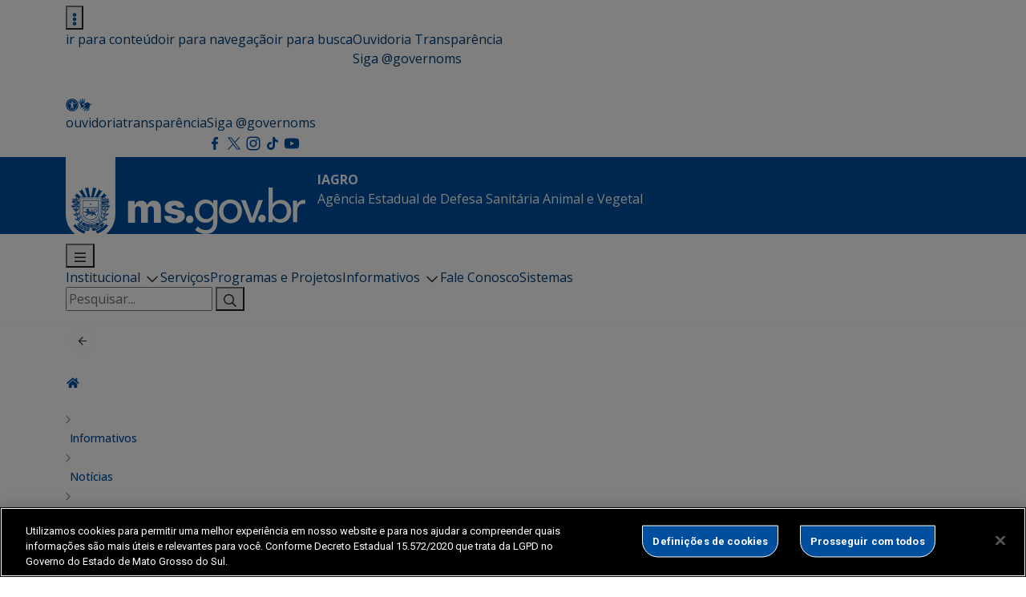

--- FILE ---
content_type: text/html; charset=UTF-8
request_url: https://www.iagro.ms.gov.br/iagro-participa-de-encontro-sobre-da-sanidade-das-abelhas/
body_size: 224523
content:

<!DOCTYPE html>
<html lang="pt-BR">
<head>
    <meta charset="utf-8">
    <meta http-equiv="X-UA-Compatible" content="IE=edge">
    <meta name="viewport" content="width=device-width, initial-scale=1">
    <meta http-equiv="Content-Type" content="text/html; charset=UTF-8" />
    <title>
        Iagro participa de encontro sobre Sanidade das Abelhas  &#8211;  IAGRO    </title>
    
    <meta name="description" content="Agência Estadual de Defesa Sanitária Animal e Vegetal" />
    <meta name="author" content="bbento " />
    <meta name="robots" content="follow,all" />
    <meta http-equiv="Content-Language" content="pt-br" />
    <link rel="shortcut icon" href="https://www.iagro.ms.gov.br/wp-content/themes/new-ms/favicon.ico" type="image/png" />


    <title>Iagro participa de encontro sobre Sanidade das Abelhas &#8211; IAGRO</title>
<meta name='robots' content='max-image-preview:large' />
<link rel='dns-prefetch' href='//fonts.gstatic.com' />
<link rel='dns-prefetch' href='//fonts.googleapis.com' />
<link rel='dns-prefetch' href='//cdn.jsdelivr.net' />
<link rel="alternate" title="oEmbed (JSON)" type="application/json+oembed" href="https://www.iagro.ms.gov.br/wp-json/oembed/1.0/embed?url=https%3A%2F%2Fwww.iagro.ms.gov.br%2Fiagro-participa-de-encontro-sobre-da-sanidade-das-abelhas%2F" />
<link rel="alternate" title="oEmbed (XML)" type="text/xml+oembed" href="https://www.iagro.ms.gov.br/wp-json/oembed/1.0/embed?url=https%3A%2F%2Fwww.iagro.ms.gov.br%2Fiagro-participa-de-encontro-sobre-da-sanidade-das-abelhas%2F&#038;format=xml" />
<style id='wp-img-auto-sizes-contain-inline-css' type='text/css'>
img:is([sizes=auto i],[sizes^="auto," i]){contain-intrinsic-size:3000px 1500px}
/*# sourceURL=wp-img-auto-sizes-contain-inline-css */
</style>
<link rel='stylesheet' id='wp-components-css' href='https://www.iagro.ms.gov.br/wp-includes/css/dist/components/style.min.css?ver=6.9' type='text/css' media='all' />
<link rel='stylesheet' id='common-css' href='https://www.iagro.ms.gov.br/wp-admin/css/common.min.css?ver=6.9' type='text/css' media='all' />
<link rel='stylesheet' id='forms-css' href='https://www.iagro.ms.gov.br/wp-admin/css/forms.min.css?ver=6.9' type='text/css' media='all' />
<link rel='stylesheet' id='wp-reset-editor-styles-css' href='https://www.iagro.ms.gov.br/wp-includes/css/dist/block-library/reset.min.css?ver=6.9' type='text/css' media='all' />
<style id='wp-block-library-inline-css' type='text/css'>
:root{--wp-block-synced-color:#7a00df;--wp-block-synced-color--rgb:122,0,223;--wp-bound-block-color:var(--wp-block-synced-color);--wp-editor-canvas-background:#ddd;--wp-admin-theme-color:#007cba;--wp-admin-theme-color--rgb:0,124,186;--wp-admin-theme-color-darker-10:#006ba1;--wp-admin-theme-color-darker-10--rgb:0,107,160.5;--wp-admin-theme-color-darker-20:#005a87;--wp-admin-theme-color-darker-20--rgb:0,90,135;--wp-admin-border-width-focus:2px}@media (min-resolution:192dpi){:root{--wp-admin-border-width-focus:1.5px}}.wp-element-button{cursor:pointer}:root .has-very-light-gray-background-color{background-color:#eee}:root .has-very-dark-gray-background-color{background-color:#313131}:root .has-very-light-gray-color{color:#eee}:root .has-very-dark-gray-color{color:#313131}:root .has-vivid-green-cyan-to-vivid-cyan-blue-gradient-background{background:linear-gradient(135deg,#00d084,#0693e3)}:root .has-purple-crush-gradient-background{background:linear-gradient(135deg,#34e2e4,#4721fb 50%,#ab1dfe)}:root .has-hazy-dawn-gradient-background{background:linear-gradient(135deg,#faaca8,#dad0ec)}:root .has-subdued-olive-gradient-background{background:linear-gradient(135deg,#fafae1,#67a671)}:root .has-atomic-cream-gradient-background{background:linear-gradient(135deg,#fdd79a,#004a59)}:root .has-nightshade-gradient-background{background:linear-gradient(135deg,#330968,#31cdcf)}:root .has-midnight-gradient-background{background:linear-gradient(135deg,#020381,#2874fc)}:root{--wp--preset--font-size--normal:16px;--wp--preset--font-size--huge:42px}.has-regular-font-size{font-size:1em}.has-larger-font-size{font-size:2.625em}.has-normal-font-size{font-size:var(--wp--preset--font-size--normal)}.has-huge-font-size{font-size:var(--wp--preset--font-size--huge)}.has-text-align-center{text-align:center}.has-text-align-left{text-align:left}.has-text-align-right{text-align:right}.has-fit-text{white-space:nowrap!important}#end-resizable-editor-section{display:none}.aligncenter{clear:both}.items-justified-left{justify-content:flex-start}.items-justified-center{justify-content:center}.items-justified-right{justify-content:flex-end}.items-justified-space-between{justify-content:space-between}.screen-reader-text{border:0;clip-path:inset(50%);height:1px;margin:-1px;overflow:hidden;padding:0;position:absolute;width:1px;word-wrap:normal!important}.screen-reader-text:focus{background-color:#ddd;clip-path:none;color:#444;display:block;font-size:1em;height:auto;left:5px;line-height:normal;padding:15px 23px 14px;text-decoration:none;top:5px;width:auto;z-index:100000}html :where(.has-border-color){border-style:solid}html :where([style*=border-top-color]){border-top-style:solid}html :where([style*=border-right-color]){border-right-style:solid}html :where([style*=border-bottom-color]){border-bottom-style:solid}html :where([style*=border-left-color]){border-left-style:solid}html :where([style*=border-width]){border-style:solid}html :where([style*=border-top-width]){border-top-style:solid}html :where([style*=border-right-width]){border-right-style:solid}html :where([style*=border-bottom-width]){border-bottom-style:solid}html :where([style*=border-left-width]){border-left-style:solid}html :where(img[class*=wp-image-]){height:auto;max-width:100%}:where(figure){margin:0 0 1em}html :where(.is-position-sticky){--wp-admin--admin-bar--position-offset:var(--wp-admin--admin-bar--height,0px)}@media screen and (max-width:600px){html :where(.is-position-sticky){--wp-admin--admin-bar--position-offset:0px}}

/*# sourceURL=wp-block-library-inline-css */
</style><style id='wp-block-columns-inline-css' type='text/css'>
.wp-block-columns{box-sizing:border-box;display:flex;flex-wrap:wrap!important}@media (min-width:782px){.wp-block-columns{flex-wrap:nowrap!important}}.wp-block-columns{align-items:normal!important}.wp-block-columns.are-vertically-aligned-top{align-items:flex-start}.wp-block-columns.are-vertically-aligned-center{align-items:center}.wp-block-columns.are-vertically-aligned-bottom{align-items:flex-end}@media (max-width:781px){.wp-block-columns:not(.is-not-stacked-on-mobile)>.wp-block-column{flex-basis:100%!important}}@media (min-width:782px){.wp-block-columns:not(.is-not-stacked-on-mobile)>.wp-block-column{flex-basis:0;flex-grow:1}.wp-block-columns:not(.is-not-stacked-on-mobile)>.wp-block-column[style*=flex-basis]{flex-grow:0}}.wp-block-columns.is-not-stacked-on-mobile{flex-wrap:nowrap!important}.wp-block-columns.is-not-stacked-on-mobile>.wp-block-column{flex-basis:0;flex-grow:1}.wp-block-columns.is-not-stacked-on-mobile>.wp-block-column[style*=flex-basis]{flex-grow:0}:where(.wp-block-columns){margin-bottom:1.75em}:where(.wp-block-columns.has-background){padding:1.25em 2.375em}.wp-block-column{flex-grow:1;min-width:0;overflow-wrap:break-word;word-break:break-word}.wp-block-column.is-vertically-aligned-top{align-self:flex-start}.wp-block-column.is-vertically-aligned-center{align-self:center}.wp-block-column.is-vertically-aligned-bottom{align-self:flex-end}.wp-block-column.is-vertically-aligned-stretch{align-self:stretch}.wp-block-column.is-vertically-aligned-bottom,.wp-block-column.is-vertically-aligned-center,.wp-block-column.is-vertically-aligned-top{width:100%}
/*# sourceURL=https://www.iagro.ms.gov.br/wp-includes/blocks/columns/style.min.css */
</style>
<style id='wp-block-paragraph-inline-css' type='text/css'>
.is-small-text{font-size:.875em}.is-regular-text{font-size:1em}.is-large-text{font-size:2.25em}.is-larger-text{font-size:3em}.has-drop-cap:not(:focus):first-letter{float:left;font-size:8.4em;font-style:normal;font-weight:100;line-height:.68;margin:.05em .1em 0 0;text-transform:uppercase}body.rtl .has-drop-cap:not(:focus):first-letter{float:none;margin-left:.1em}p.has-drop-cap.has-background{overflow:hidden}:root :where(p.has-background){padding:1.25em 2.375em}:where(p.has-text-color:not(.has-link-color)) a{color:inherit}p.has-text-align-left[style*="writing-mode:vertical-lr"],p.has-text-align-right[style*="writing-mode:vertical-rl"]{rotate:180deg}
/*# sourceURL=https://www.iagro.ms.gov.br/wp-includes/blocks/paragraph/style.min.css */
</style>
<style id='global-styles-inline-css' type='text/css'>
:root{--wp--preset--aspect-ratio--square: 1;--wp--preset--aspect-ratio--4-3: 4/3;--wp--preset--aspect-ratio--3-4: 3/4;--wp--preset--aspect-ratio--3-2: 3/2;--wp--preset--aspect-ratio--2-3: 2/3;--wp--preset--aspect-ratio--16-9: 16/9;--wp--preset--aspect-ratio--9-16: 9/16;--wp--preset--color--black: #000000;--wp--preset--color--cyan-bluish-gray: #abb8c3;--wp--preset--color--white: #ffffff;--wp--preset--color--pale-pink: #f78da7;--wp--preset--color--vivid-red: #cf2e2e;--wp--preset--color--luminous-vivid-orange: #ff6900;--wp--preset--color--luminous-vivid-amber: #fcb900;--wp--preset--color--light-green-cyan: #7bdcb5;--wp--preset--color--vivid-green-cyan: #00d084;--wp--preset--color--pale-cyan-blue: #8ed1fc;--wp--preset--color--vivid-cyan-blue: #0693e3;--wp--preset--color--vivid-purple: #9b51e0;--wp--preset--gradient--vivid-cyan-blue-to-vivid-purple: linear-gradient(135deg,rgb(6,147,227) 0%,rgb(155,81,224) 100%);--wp--preset--gradient--light-green-cyan-to-vivid-green-cyan: linear-gradient(135deg,rgb(122,220,180) 0%,rgb(0,208,130) 100%);--wp--preset--gradient--luminous-vivid-amber-to-luminous-vivid-orange: linear-gradient(135deg,rgb(252,185,0) 0%,rgb(255,105,0) 100%);--wp--preset--gradient--luminous-vivid-orange-to-vivid-red: linear-gradient(135deg,rgb(255,105,0) 0%,rgb(207,46,46) 100%);--wp--preset--gradient--very-light-gray-to-cyan-bluish-gray: linear-gradient(135deg,rgb(238,238,238) 0%,rgb(169,184,195) 100%);--wp--preset--gradient--cool-to-warm-spectrum: linear-gradient(135deg,rgb(74,234,220) 0%,rgb(151,120,209) 20%,rgb(207,42,186) 40%,rgb(238,44,130) 60%,rgb(251,105,98) 80%,rgb(254,248,76) 100%);--wp--preset--gradient--blush-light-purple: linear-gradient(135deg,rgb(255,206,236) 0%,rgb(152,150,240) 100%);--wp--preset--gradient--blush-bordeaux: linear-gradient(135deg,rgb(254,205,165) 0%,rgb(254,45,45) 50%,rgb(107,0,62) 100%);--wp--preset--gradient--luminous-dusk: linear-gradient(135deg,rgb(255,203,112) 0%,rgb(199,81,192) 50%,rgb(65,88,208) 100%);--wp--preset--gradient--pale-ocean: linear-gradient(135deg,rgb(255,245,203) 0%,rgb(182,227,212) 50%,rgb(51,167,181) 100%);--wp--preset--gradient--electric-grass: linear-gradient(135deg,rgb(202,248,128) 0%,rgb(113,206,126) 100%);--wp--preset--gradient--midnight: linear-gradient(135deg,rgb(2,3,129) 0%,rgb(40,116,252) 100%);--wp--preset--font-size--small: 13px;--wp--preset--font-size--medium: 20px;--wp--preset--font-size--large: 36px;--wp--preset--font-size--x-large: 42px;--wp--preset--spacing--20: 0.44rem;--wp--preset--spacing--30: 0.67rem;--wp--preset--spacing--40: 1rem;--wp--preset--spacing--50: 1.5rem;--wp--preset--spacing--60: 2.25rem;--wp--preset--spacing--70: 3.38rem;--wp--preset--spacing--80: 5.06rem;--wp--preset--shadow--natural: 6px 6px 9px rgba(0, 0, 0, 0.2);--wp--preset--shadow--deep: 12px 12px 50px rgba(0, 0, 0, 0.4);--wp--preset--shadow--sharp: 6px 6px 0px rgba(0, 0, 0, 0.2);--wp--preset--shadow--outlined: 6px 6px 0px -3px rgb(255, 255, 255), 6px 6px rgb(0, 0, 0);--wp--preset--shadow--crisp: 6px 6px 0px rgb(0, 0, 0);}:where(.is-layout-flex){gap: 0.5em;}:where(.is-layout-grid){gap: 0.5em;}body .is-layout-flex{display: flex;}.is-layout-flex{flex-wrap: wrap;align-items: center;}.is-layout-flex > :is(*, div){margin: 0;}body .is-layout-grid{display: grid;}.is-layout-grid > :is(*, div){margin: 0;}:where(.wp-block-columns.is-layout-flex){gap: 2em;}:where(.wp-block-columns.is-layout-grid){gap: 2em;}:where(.wp-block-post-template.is-layout-flex){gap: 1.25em;}:where(.wp-block-post-template.is-layout-grid){gap: 1.25em;}.has-black-color{color: var(--wp--preset--color--black) !important;}.has-cyan-bluish-gray-color{color: var(--wp--preset--color--cyan-bluish-gray) !important;}.has-white-color{color: var(--wp--preset--color--white) !important;}.has-pale-pink-color{color: var(--wp--preset--color--pale-pink) !important;}.has-vivid-red-color{color: var(--wp--preset--color--vivid-red) !important;}.has-luminous-vivid-orange-color{color: var(--wp--preset--color--luminous-vivid-orange) !important;}.has-luminous-vivid-amber-color{color: var(--wp--preset--color--luminous-vivid-amber) !important;}.has-light-green-cyan-color{color: var(--wp--preset--color--light-green-cyan) !important;}.has-vivid-green-cyan-color{color: var(--wp--preset--color--vivid-green-cyan) !important;}.has-pale-cyan-blue-color{color: var(--wp--preset--color--pale-cyan-blue) !important;}.has-vivid-cyan-blue-color{color: var(--wp--preset--color--vivid-cyan-blue) !important;}.has-vivid-purple-color{color: var(--wp--preset--color--vivid-purple) !important;}.has-black-background-color{background-color: var(--wp--preset--color--black) !important;}.has-cyan-bluish-gray-background-color{background-color: var(--wp--preset--color--cyan-bluish-gray) !important;}.has-white-background-color{background-color: var(--wp--preset--color--white) !important;}.has-pale-pink-background-color{background-color: var(--wp--preset--color--pale-pink) !important;}.has-vivid-red-background-color{background-color: var(--wp--preset--color--vivid-red) !important;}.has-luminous-vivid-orange-background-color{background-color: var(--wp--preset--color--luminous-vivid-orange) !important;}.has-luminous-vivid-amber-background-color{background-color: var(--wp--preset--color--luminous-vivid-amber) !important;}.has-light-green-cyan-background-color{background-color: var(--wp--preset--color--light-green-cyan) !important;}.has-vivid-green-cyan-background-color{background-color: var(--wp--preset--color--vivid-green-cyan) !important;}.has-pale-cyan-blue-background-color{background-color: var(--wp--preset--color--pale-cyan-blue) !important;}.has-vivid-cyan-blue-background-color{background-color: var(--wp--preset--color--vivid-cyan-blue) !important;}.has-vivid-purple-background-color{background-color: var(--wp--preset--color--vivid-purple) !important;}.has-black-border-color{border-color: var(--wp--preset--color--black) !important;}.has-cyan-bluish-gray-border-color{border-color: var(--wp--preset--color--cyan-bluish-gray) !important;}.has-white-border-color{border-color: var(--wp--preset--color--white) !important;}.has-pale-pink-border-color{border-color: var(--wp--preset--color--pale-pink) !important;}.has-vivid-red-border-color{border-color: var(--wp--preset--color--vivid-red) !important;}.has-luminous-vivid-orange-border-color{border-color: var(--wp--preset--color--luminous-vivid-orange) !important;}.has-luminous-vivid-amber-border-color{border-color: var(--wp--preset--color--luminous-vivid-amber) !important;}.has-light-green-cyan-border-color{border-color: var(--wp--preset--color--light-green-cyan) !important;}.has-vivid-green-cyan-border-color{border-color: var(--wp--preset--color--vivid-green-cyan) !important;}.has-pale-cyan-blue-border-color{border-color: var(--wp--preset--color--pale-cyan-blue) !important;}.has-vivid-cyan-blue-border-color{border-color: var(--wp--preset--color--vivid-cyan-blue) !important;}.has-vivid-purple-border-color{border-color: var(--wp--preset--color--vivid-purple) !important;}.has-vivid-cyan-blue-to-vivid-purple-gradient-background{background: var(--wp--preset--gradient--vivid-cyan-blue-to-vivid-purple) !important;}.has-light-green-cyan-to-vivid-green-cyan-gradient-background{background: var(--wp--preset--gradient--light-green-cyan-to-vivid-green-cyan) !important;}.has-luminous-vivid-amber-to-luminous-vivid-orange-gradient-background{background: var(--wp--preset--gradient--luminous-vivid-amber-to-luminous-vivid-orange) !important;}.has-luminous-vivid-orange-to-vivid-red-gradient-background{background: var(--wp--preset--gradient--luminous-vivid-orange-to-vivid-red) !important;}.has-very-light-gray-to-cyan-bluish-gray-gradient-background{background: var(--wp--preset--gradient--very-light-gray-to-cyan-bluish-gray) !important;}.has-cool-to-warm-spectrum-gradient-background{background: var(--wp--preset--gradient--cool-to-warm-spectrum) !important;}.has-blush-light-purple-gradient-background{background: var(--wp--preset--gradient--blush-light-purple) !important;}.has-blush-bordeaux-gradient-background{background: var(--wp--preset--gradient--blush-bordeaux) !important;}.has-luminous-dusk-gradient-background{background: var(--wp--preset--gradient--luminous-dusk) !important;}.has-pale-ocean-gradient-background{background: var(--wp--preset--gradient--pale-ocean) !important;}.has-electric-grass-gradient-background{background: var(--wp--preset--gradient--electric-grass) !important;}.has-midnight-gradient-background{background: var(--wp--preset--gradient--midnight) !important;}.has-small-font-size{font-size: var(--wp--preset--font-size--small) !important;}.has-medium-font-size{font-size: var(--wp--preset--font-size--medium) !important;}.has-large-font-size{font-size: var(--wp--preset--font-size--large) !important;}.has-x-large-font-size{font-size: var(--wp--preset--font-size--x-large) !important;}
:where(.wp-block-columns.is-layout-flex){gap: 2em;}:where(.wp-block-columns.is-layout-grid){gap: 2em;}
/*# sourceURL=global-styles-inline-css */
</style>
<style id='core-block-supports-inline-css' type='text/css'>
.wp-elements-b993c5cf04e1ca607c772d16d7895d86 a:where(:not(.wp-element-button)){color:#30302e;}.wp-elements-832562b54f55bce12d68c8fed42bfbc0 a:where(:not(.wp-element-button)){color:#565654;}.wp-container-core-columns-is-layout-9d6595d7{flex-wrap:nowrap;}
/*# sourceURL=core-block-supports-inline-css */
</style>

<link rel='stylesheet' id='wp-block-editor-content-css' href='https://www.iagro.ms.gov.br/wp-includes/css/dist/block-editor/content.min.css?ver=6.9' type='text/css' media='all' />
<link rel='stylesheet' id='wp-editor-classic-layout-styles-css' href='https://www.iagro.ms.gov.br/wp-includes/css/dist/edit-post/classic.min.css?ver=6.9' type='text/css' media='all' />
<link rel='stylesheet' id='wp-edit-blocks-css' href='https://www.iagro.ms.gov.br/wp-includes/css/dist/block-library/editor.min.css?ver=6.9' type='text/css' media='all' />
<link rel='stylesheet' id='container-script-editor-style-css' href='https://www.iagro.ms.gov.br/wp-content/themes/new-ms/blocks/container/editor-container.css?ver=1768589513' type='text/css' media='all' />
<link rel='stylesheet' id='container-script-style-css' href='https://www.iagro.ms.gov.br/wp-content/themes/new-ms/blocks/container/style-container.css?ver=1768589513' type='text/css' media='all' />
<link rel='stylesheet' id='como-funciona-card-script-editor-style-css' href='https://www.iagro.ms.gov.br/wp-content/themes/new-ms/blocks/como-funciona-card/editor-como-funciona-card.css?ver=1768589513' type='text/css' media='all' />
<link rel='stylesheet' id='como-funciona-card-script-style-css' href='https://www.iagro.ms.gov.br/wp-content/themes/new-ms/blocks/como-funciona-card/como-funciona-card.css?ver=1768589513' type='text/css' media='all' />
<link rel='stylesheet' id='areas-de-atuacao-script-editor-style-css' href='https://www.iagro.ms.gov.br/wp-content/themes/new-ms/blocks/areas-de-atuacao/editor-areas-de-atuacao.css?ver=1768589513' type='text/css' media='all' />
<link rel='stylesheet' id='areas-de-atuacao-script-style-css' href='https://www.iagro.ms.gov.br/wp-content/themes/new-ms/blocks/areas-de-atuacao/style-areas-de-atuacao.css?ver=1768589513' type='text/css' media='all' />
<style id='wp-emoji-styles-inline-css' type='text/css'>

	img.wp-smiley, img.emoji {
		display: inline !important;
		border: none !important;
		box-shadow: none !important;
		height: 1em !important;
		width: 1em !important;
		margin: 0 0.07em !important;
		vertical-align: -0.1em !important;
		background: none !important;
		padding: 0 !important;
	}
/*# sourceURL=wp-emoji-styles-inline-css */
</style>
<style id='classic-theme-styles-inline-css' type='text/css'>
/*! This file is auto-generated */
.wp-block-button__link{color:#fff;background-color:#32373c;border-radius:9999px;box-shadow:none;text-decoration:none;padding:calc(.667em + 2px) calc(1.333em + 2px);font-size:1.125em}.wp-block-file__button{background:#32373c;color:#fff;text-decoration:none}
/*# sourceURL=/wp-includes/css/classic-themes.min.css */
</style>
<link rel='stylesheet' id='events-manager-css' href='https://www.iagro.ms.gov.br/wp-content/plugins/events-manager/includes/css/events-manager.min.css?ver=7.2.3.1' type='text/css' media='all' />
<link rel='stylesheet' id='wp-fullcalendar-css' href='https://www.iagro.ms.gov.br/wp-content/plugins/wp-fullcalendar/includes/css/main.css?ver=1.6' type='text/css' media='all' />
<link rel='stylesheet' id='wp-fullcalendar-tippy-light-css' href='https://www.iagro.ms.gov.br/wp-content/plugins/wp-fullcalendar/includes/css/tippy/light.css?ver=1.6' type='text/css' media='all' />
<link rel='stylesheet' id='bootstrap-css-css' href='https://www.iagro.ms.gov.br/wp-content/themes/new-ms/assets/css/bootstrap.min.css?ver=6.9' type='text/css' media='all' />
<link rel="preconnect" href="https://fonts.gstatic.com" crossorigin><link rel='stylesheet' id='google-fonts-css' href='https://fonts.googleapis.com/css2?family=Open+Sans%3Aital%2Cwght%400%2C300..800%3B1%2C300..800&#038;display=swap&#038;ver=6.9' type='text/css' media='all' />
<link rel='stylesheet' id='custom-fonts-avenir-css' href='https://www.iagro.ms.gov.br/wp-content/themes/new-ms/assets/css/fonts.css?ver=1.0.0' type='text/css' media='all' />
<link rel='stylesheet' id='google-roboto-css' href='https://fonts.googleapis.com/css2?family=Roboto%3Awght%40100%3B400%3B700%3B900&#038;display=swap&#038;ver=6.9' type='text/css' media='all' />
<link rel='stylesheet' id='bootstrap-icons-css' href='https://cdn.jsdelivr.net/npm/bootstrap-icons@1.10.5/font/bootstrap-icons.css' type='text/css' media='all' />
<link rel='stylesheet' id='main-css-css' href='https://www.iagro.ms.gov.br/wp-content/themes/new-ms/assets/css/main.css' type='text/css' media='all' />
<link rel='stylesheet' id='servicos-css-css' href='https://www.iagro.ms.gov.br/wp-content/themes/new-ms/assets/css/servicos.css' type='text/css' media='all' />
<link rel='stylesheet' id='list-cpt-css' href='https://www.iagro.ms.gov.br/wp-content/themes/new-ms/assets/css/list-cpt.css' type='text/css' media='all' />
<script type="text/javascript" src="https://www.iagro.ms.gov.br/wp-includes/js/jquery/jquery.min.js?ver=3.7.1" id="jquery-core-js"></script>
<script type="text/javascript" src="https://www.iagro.ms.gov.br/wp-includes/js/jquery/jquery-migrate.min.js?ver=3.4.1" id="jquery-migrate-js"></script>
<script type="text/javascript" src="https://www.iagro.ms.gov.br/wp-includes/js/jquery/ui/core.min.js?ver=1.13.3" id="jquery-ui-core-js"></script>
<script type="text/javascript" src="https://www.iagro.ms.gov.br/wp-includes/js/jquery/ui/mouse.min.js?ver=1.13.3" id="jquery-ui-mouse-js"></script>
<script type="text/javascript" src="https://www.iagro.ms.gov.br/wp-includes/js/jquery/ui/sortable.min.js?ver=1.13.3" id="jquery-ui-sortable-js"></script>
<script type="text/javascript" src="https://www.iagro.ms.gov.br/wp-includes/js/jquery/ui/datepicker.min.js?ver=1.13.3" id="jquery-ui-datepicker-js"></script>
<script type="text/javascript" id="jquery-ui-datepicker-js-after">
/* <![CDATA[ */
jQuery(function(jQuery){jQuery.datepicker.setDefaults({"closeText":"Fechar","currentText":"Hoje","monthNames":["janeiro","fevereiro","mar\u00e7o","abril","maio","junho","julho","agosto","setembro","outubro","novembro","dezembro"],"monthNamesShort":["jan","fev","mar","abr","maio","jun","jul","ago","set","out","nov","dez"],"nextText":"Seguinte","prevText":"Anterior","dayNames":["domingo","segunda-feira","ter\u00e7a-feira","quarta-feira","quinta-feira","sexta-feira","s\u00e1bado"],"dayNamesShort":["dom","seg","ter","qua","qui","sex","s\u00e1b"],"dayNamesMin":["D","S","T","Q","Q","S","S"],"dateFormat":"d \\dd\\e MM \\dd\\e yy","firstDay":0,"isRTL":false});});
//# sourceURL=jquery-ui-datepicker-js-after
/* ]]> */
</script>
<script type="text/javascript" src="https://www.iagro.ms.gov.br/wp-includes/js/jquery/ui/resizable.min.js?ver=1.13.3" id="jquery-ui-resizable-js"></script>
<script type="text/javascript" src="https://www.iagro.ms.gov.br/wp-includes/js/jquery/ui/draggable.min.js?ver=1.13.3" id="jquery-ui-draggable-js"></script>
<script type="text/javascript" src="https://www.iagro.ms.gov.br/wp-includes/js/jquery/ui/controlgroup.min.js?ver=1.13.3" id="jquery-ui-controlgroup-js"></script>
<script type="text/javascript" src="https://www.iagro.ms.gov.br/wp-includes/js/jquery/ui/checkboxradio.min.js?ver=1.13.3" id="jquery-ui-checkboxradio-js"></script>
<script type="text/javascript" src="https://www.iagro.ms.gov.br/wp-includes/js/jquery/ui/button.min.js?ver=1.13.3" id="jquery-ui-button-js"></script>
<script type="text/javascript" src="https://www.iagro.ms.gov.br/wp-includes/js/jquery/ui/dialog.min.js?ver=1.13.3" id="jquery-ui-dialog-js"></script>
<script type="text/javascript" id="events-manager-js-extra">
/* <![CDATA[ */
var EM = {"ajaxurl":"https://www.iagro.ms.gov.br/wp-admin/admin-ajax.php","locationajaxurl":"https://www.iagro.ms.gov.br/wp-admin/admin-ajax.php?action=locations_search","firstDay":"0","locale":"pt","dateFormat":"yy-mm-dd","ui_css":"https://www.iagro.ms.gov.br/wp-content/plugins/events-manager/includes/css/jquery-ui/build.min.css","show24hours":"1","is_ssl":"1","autocomplete_limit":"10","calendar":{"breakpoints":{"small":560,"medium":908,"large":false},"month_format":"M Y"},"phone":"","datepicker":{"format":"Y-m-d","locale":"pt"},"search":{"breakpoints":{"small":650,"medium":850,"full":false}},"url":"https://www.iagro.ms.gov.br/wp-content/plugins/events-manager","assets":{"input.em-uploader":{"js":{"em-uploader":{"url":"https://www.iagro.ms.gov.br/wp-content/plugins/events-manager/includes/js/em-uploader.js?v=7.2.3.1","event":"em_uploader_ready","requires":"filepond"},"filepond-validate-size":"filepond/plugins/filepond-plugin-file-validate-size.js?v=7.2.3.1","filepond-validate-type":"filepond/plugins/filepond-plugin-file-validate-type.js?v=7.2.3.1","filepond-image-validate-size":"filepond/plugins/filepond-plugin-image-validate-size.js?v=7.2.3.1","filepond-exif-orientation":"filepond/plugins/filepond-plugin-image-exif-orientation.js?v=7.2.3.1","filepond-get-file":"filepond/plugins/filepond-plugin-get-file.js?v=7.2.3.1","filepond-plugin-image-overlay":"filepond/plugins/filepond-plugin-image-overlay.js?v=7.2.3.1","filepond-plugin-image-thumbnail":"filepond/plugins/filepond-plugin-image-thumbnail.js?v=7.2.3.1","filepond-plugin-pdf-preview-overlay":"filepond/plugins/filepond-plugin-pdf-preview-overlay.js?v=7.2.3.1","filepond-plugin-file-icon":"filepond/plugins/filepond-plugin-file-icon.js?v=7.2.3.1","filepond":{"url":"filepond/filepond.js?v=7.2.3.1","locale":"pt-br"}},"css":{"em-filepond":"filepond/em-filepond.min.css?v=7.2.3.1","filepond-preview":"filepond/plugins/filepond-plugin-image-preview.min.css?v=7.2.3.1","filepond-plugin-image-overlay":"filepond/plugins/filepond-plugin-image-overlay.min.css?v=7.2.3.1","filepond-get-file":"filepond/plugins/filepond-plugin-get-file.min.css?v=7.2.3.1"}},".em-event-editor":{"js":{"event-editor":{"url":"https://www.iagro.ms.gov.br/wp-content/plugins/events-manager/includes/js/events-manager-event-editor.js?v=7.2.3.1","event":"em_event_editor_ready"}},"css":{"event-editor":"https://www.iagro.ms.gov.br/wp-content/plugins/events-manager/includes/css/events-manager-event-editor.min.css?v=7.2.3.1"}},".em-recurrence-sets, .em-timezone":{"js":{"luxon":{"url":"luxon/luxon.js?v=7.2.3.1","event":"em_luxon_ready"}}},".em-booking-form, #em-booking-form, .em-booking-recurring, .em-event-booking-form":{"js":{"em-bookings":{"url":"https://www.iagro.ms.gov.br/wp-content/plugins/events-manager/includes/js/bookingsform.js?v=7.2.3.1","event":"em_booking_form_js_loaded"}}},"#em-opt-archetypes":{"js":{"archetypes":"https://www.iagro.ms.gov.br/wp-content/plugins/events-manager/includes/js/admin-archetype-editor.js?v=7.2.3.1","archetypes_ms":"https://www.iagro.ms.gov.br/wp-content/plugins/events-manager/includes/js/admin-archetypes.js?v=7.2.3.1","qs":"qs/qs.js?v=7.2.3.1"}}},"cached":"","uploads":{"endpoint":"https://www.iagro.ms.gov.br/wp-json/events-manager/v1/uploads","nonce":"65f39661cf","delete_confirm":"Tem certeza de que deseja excluir este arquivo? Ele ser\u00e1 exclu\u00eddo ao enviar.","images":{"max_file_size":"","image_max_width":"700","image_max_height":"700","image_min_width":"50","image_min_height":"50"},"files":{"max_file_size":"","types":{"0":"image/gif","1":"image/jpeg","3":"image/png","4":"image/heic","5":"application/pdf","6":"application/msword","7":"application/x-msword","8":"application/vnd.openxmlformats-officedocument.wordprocessingml.document","9":"text/rtf","10":"application/rtf","11":"application/x-rtf","12":"application/vnd.oasis.opendocument.text","13":"text/plain","14":"application/vnd.ms-excel","15":"application/xls","16":"application/vnd.openxmlformats-officedocument.spreadsheetml.sheet","17":"text/csv","18":"application/csv","20":"application/vnd.oasis.opendocument.spreadsheet","21":"application/vnd.ms-powerpoint","22":"application/mspowerpoint","23":"application/vnd.openxmlformats-officedocument.presentationml.presentation","24":"application/vnd.oasis.opendocument.presentation"}}},"api_nonce":"d8f7d64262","bookingInProgress":"Por favor, aguarde enquanto a reserva est\u00e1 sendo processada.","tickets_save":"Salvar Ticket","bookingajaxurl":"https://www.iagro.ms.gov.br/wp-admin/admin-ajax.php","bookings_export_save":"Exportar Reservas","bookings_settings_save":"Salvar configura\u00e7\u00f5es","booking_delete":"Voc\u00ea tem certeza que quer apagar?","booking_offset":"30","bookings":{"submit_button":{"text":{"default":"Submit Booking","free":"Submit Booking","payment":"Submit Booking - %s","processing":"Processing ..."}},"update_listener":""},"bb_full":"Sold Out","bb_book":"Book Now","bb_booking":"Booking...","bb_booked":"Booking Submitted","bb_error":"Booking Error. Try again?","bb_cancel":"Cancel","bb_canceling":"Canceling...","bb_cancelled":"Cancelled","bb_cancel_error":"Cancellation Error. Try again?","txt_search":"Search","txt_searching":"Busca ...","txt_loading":"Carregando ..."};
//# sourceURL=events-manager-js-extra
/* ]]> */
</script>
<script type="text/javascript" src="https://www.iagro.ms.gov.br/wp-content/plugins/events-manager/includes/js/events-manager.js?ver=7.2.3.1" id="events-manager-js"></script>
<script type="text/javascript" src="https://www.iagro.ms.gov.br/wp-content/plugins/events-manager/includes/external/flatpickr/l10n/pt.js?ver=7.2.3.1" id="em-flatpickr-localization-js"></script>
<script type="text/javascript" src="https://www.iagro.ms.gov.br/wp-includes/js/jquery/ui/menu.min.js?ver=1.13.3" id="jquery-ui-menu-js"></script>
<script type="text/javascript" src="https://www.iagro.ms.gov.br/wp-includes/js/jquery/ui/selectmenu.min.js?ver=1.13.3" id="jquery-ui-selectmenu-js"></script>
<script type="text/javascript" src="https://www.iagro.ms.gov.br/wp-includes/js/jquery/ui/tooltip.min.js?ver=1.13.3" id="jquery-ui-tooltip-js"></script>
<script type="text/javascript" src="https://www.iagro.ms.gov.br/wp-includes/js/dist/vendor/moment.min.js?ver=2.30.1" id="moment-js"></script>
<script type="text/javascript" id="moment-js-after">
/* <![CDATA[ */
moment.updateLocale( 'pt_BR', {"months":["janeiro","fevereiro","mar\u00e7o","abril","maio","junho","julho","agosto","setembro","outubro","novembro","dezembro"],"monthsShort":["jan","fev","mar","abr","maio","jun","jul","ago","set","out","nov","dez"],"weekdays":["domingo","segunda-feira","ter\u00e7a-feira","quarta-feira","quinta-feira","sexta-feira","s\u00e1bado"],"weekdaysShort":["dom","seg","ter","qua","qui","sex","s\u00e1b"],"week":{"dow":0},"longDateFormat":{"LT":"H:i","LTS":null,"L":null,"LL":"j \\d\\e F \\d\\e Y","LLL":"j \\d\\e F \\d\\e Y, H:i","LLLL":null}} );
//# sourceURL=moment-js-after
/* ]]> */
</script>
<script type="text/javascript" id="wp-fullcalendar-js-extra">
/* <![CDATA[ */
var WPFC = {"ajaxurl":"https://www.iagro.ms.gov.br/wp-admin/admin-ajax.php?action=WP_FullCalendar","firstDay":"0","wpfc_theme":"","wpfc_limit":"3","wpfc_limit_txt":"more ...","timeFormat":"h(:mm)A","defaultView":"month","weekends":"true","header":{"left":"prev,next today","center":"title","right":"month,basicWeek,basicDay"},"wpfc_qtips":"1","tippy_theme":"light-border","tippy_placement":"auto","tippy_loading":"Loading..."};
//# sourceURL=wp-fullcalendar-js-extra
/* ]]> */
</script>
<script type="text/javascript" src="https://www.iagro.ms.gov.br/wp-content/plugins/wp-fullcalendar/includes/js/main.js?ver=1.6" id="wp-fullcalendar-js"></script>
<link rel="https://api.w.org/" href="https://www.iagro.ms.gov.br/wp-json/" /><link rel="alternate" title="JSON" type="application/json" href="https://www.iagro.ms.gov.br/wp-json/wp/v2/posts/3507" /><link rel="EditURI" type="application/rsd+xml" title="RSD" href="https://www.iagro.ms.gov.br/xmlrpc.php?rsd" />
<link rel="canonical" href="https://www.iagro.ms.gov.br/iagro-participa-de-encontro-sobre-da-sanidade-das-abelhas/" />
<link rel='shortlink' href='https://www.iagro.ms.gov.br/?p=3507' />
<script src="https://cdn.cookielaw.org/scripttemplates/otSDKStub.js"  type="text/javascript" charset="UTF-8" data-domain-script="e6373ecb-d81e-4309-a824-654d241c383e" ></script>
<script type="text/javascript">
function OptanonWrapper() { }
</script>
<link rel="dns-prefetch" href="//fonts.googleapis.com">
<meta property='og:title' content='Iagro participa de encontro sobre Sanidade das Abelhas'>
<meta property='og:description' content='Atendendo a um convite do CIDASC, a médica veterinária e coordenadora do PNSAp/MS, Noirce Lopes...'>
<meta property='og:image' content='https://www.iagro.ms.gov.br/wp-content/uploads/2016/05/IMG_1179-672x372.jpg'>
<meta property='og:image:width' content='960'>
<meta property='og:image:height' content='960'>
<meta property='og:type' content='article'>
<meta property='og:url' content='https://www.iagro.ms.gov.br/iagro-participa-de-encontro-sobre-da-sanidade-das-abelhas/'>
		<style type="text/css" id="wp-custom-css">
			

/*----- programas/projetos -----*/
.secao2{
	border-radius: 8px;
	box-shadow: 0px 8px 12px #00000F1E;
}
.Text2{
	padding-left: 20px;
	padding-right: 20px;
	padding-top: 8px
}

.secao-3{
	border: 1px solid #33333333;
	border-radius: 8px;
	height: 144px;
	padding-left: 16px;
	padding-bottom: 16px;
	 overflow: hidden;

}


.secao-acao-programa{
	border-radius: 8px;
	border: 1px solid #33333333;
	height: 120px;
	align-content: center;
}
/*----- programas/projetos -----*/



.videos{
border: 1px solid #e6e6e6;
                border-radius: 8px;
                padding: 30px 8px;
                height: 100%;
}

/*-----tema-----*/

.legislacao-categorias {
	gap: 0 !important;
	justify-content: space-between;
}

.videos {
	    border-bottom: 1px solid #ebebeb;
    border: 1px solid #ebebeb;
    border-radius: 8px;
    margin-bottom: 20px;
    width: 280px;
    background: white;
    padding: 0;
    overflow: hidden;
	  height: auto;
	
	p {
		    color: #1d1d1b;
    padding: 16px 20px;
    font-size: 16px;
    font-weight: 700;
    margin: 0;
	}
}		</style>
		
</head>

<body class="wp-singular post-template-default single single-post postid-3507 single-format-standard wp-theme-new-ms" id="content">
    <header>
        <div class="barra-navigation">
            <div class="container">
                <div class="navigation-menu">
                    <div class="accessibility-menu">
                        <div class="navegation-part">
                            <button class="burger-icon " aria-label="Menu">
                                <svg xmlns="http://www.w3.org/2000/svg" width="6" height="16" viewBox="0 0 6 16"
                                    fill="none" role="button" aria-label="Menu">
                                    <path
                                        d="M3 5.75C4.21875 5.75 5.25 6.78125 5.25 8C5.25 9.25 4.21875 10.25 3 10.25C1.75 10.25 0.75 9.25 0.75 8C0.75 6.78125 1.75 5.75 3 5.75ZM0.75 2.5C0.75 1.28125 1.75 0.25 3 0.25C4.21875 0.25 5.25 1.28125 5.25 2.5C5.25 3.75 4.21875 4.75 3 4.75C1.75 4.75 0.75 3.75 0.75 2.5ZM0.75 13.5C0.75 12.2812 1.75 11.25 3 11.25C4.21875 11.25 5.25 12.2812 5.25 13.5C5.25 14.75 4.21875 15.75 3 15.75C1.75 15.75 0.75 14.75 0.75 13.5Z"
                                        fill="#004F9F" />
                                </svg>
                            </button>

                            <nav class="nav navegacao-acessibilidade burger-menu">
                                <a href="#conteudo">ir para conteúdo</a>
                                <a href="#menu-principal">ir para navegação</a>
                                <a href="#busca-principal">ir para busca</a>


                                <!-- Menu que será controlado -->
                                <div class="redes-mobile">
                                    <a href="https://falabr.cgu.gov.br/web/home" target="_blank">Ouvidoria</a>
                                    <a href="http://www.transparencia.ms.gov.br/" target="_blank">Transparência</a>
                                    <div class="redes-menu">
                                        <a href="" id="siga-segov">Siga @governoms</a>
                                        <div class="redes-icons">
                                            <!-- Redes sociais -->
                                        </div>
                                    </div>
                                </div>
                            </nav>
                        </div>
                        <div class=" logomarca-mobile">
                            <img fetchpriority="high" decoding="async" loading="eager" src="https://www.iagro.ms.gov.br/wp-content/themes/new-ms/assets/img/Logomarca.svg" alt="">
                        </div>
                        <nav class="nav accessibility-tools">
                            <a id="userwayAccessibilityIcon"><img fetchpriority="high" decoding="async" loading="eager" src="https://www.iagro.ms.gov.br/wp-content/themes/new-ms/assets/img/universal-access.svg"
                                    alt=""></a>
                            <a id="custom-vlibras-button"><img fetchpriority="high" decoding="async" loading="eager" src="https://www.iagro.ms.gov.br/wp-content/themes/new-ms/assets/img/Vlibras.svg" alt=""></a>
                        </nav>
                    </div>

                    <nav class="nav nav-redes-sociais">
                        <a href="https://falabr.cgu.gov.br/web/home" target="_blank">ouvidoria</a>
                        <a href="http://www.transparencia.ms.gov.br/" target="_blank">transparência</a>
                        <div class="redes-menu">
                            <a href="" id="siga-segov">Siga @governoms</a>

                            <div class="redes-icons">
                                <!-- facedook -->
                                <a href="https://www.facebook.com/GovernoMS" target="_blank">
                                    <svg xmlns="http://www.w3.org/2000/svg" aria-label="icone do facebook" width="20"
                                        height="20" viewBox="0 0 40 40" fill="none">
                                        <path fill-rule="evenodd" clip-rule="evenodd"
                                            d="M16.6916 12.3749V15.6875H12V21.4375H16.6916V36H22.4059V21.4375H27.0975L27.8194 15.6875H22.4059V11.9373C22.4059 9.54534 23.7283 9.31237 25.7143 9.31237H28V4.18752C27.429 4.18752 26.9068 4.06484 26.3784 4.06013C25.5174 4.05246 24.7494 4.00885 24.0314 4H23.5666C21.9229 4.023 20.504 4.32492 18.7542 5.83053C18.169 6.33358 17.6139 7.37155 17.2938 8.12583C16.7949 9.30237 16.6916 10.9006 16.6916 12.3749Z"
                                            fill="#004F9F" />
                                    </svg>
                                </a>

                                <!-- twiter -->
                                <a href="https://twitter.com/GovernoMS" target="_blank">
                                    <svg xmlns="http://www.w3.org/2000/svg" aria-label="icone do X" width="20"
                                        height="20" viewBox="0 0 40 40" fill="none">
                                        <path
                                            d="M4.07802 5L16.4329 21.5468L4 35H6.79814L17.6831 23.2215L26.4778 35H36L22.95 17.5225L34.5224 5H31.7243L21.6998 15.8478L13.6002 5H4.07802ZM8.19289 7.0645H12.5674L31.8845 32.9352H27.51L8.19289 7.0645Z"
                                            fill="#004F9F" />
                                    </svg>
                                </a>

                                <!-- instagran -->
                                <a href="https://www.instagram.com/governoms/" aria-label="icone do instagram"
                                    target="_blank">
                                    <svg xmlns="http://www.w3.org/2000/svg" width="20" height="20" viewBox="0 0 40 40"
                                        fill="none" role="button" aria-label="Instagram">
                                        <path fill-rule="evenodd" clip-rule="evenodd"
                                            d="M20.4326 33.9453C19.4714 33.9453 17.4837 34.0143 16.7824 33.9359C15.9135 33.8382 14.921 33.9303 13.978 33.8795C13.6854 33.8638 13.6999 33.82 13.3816 33.8106C11.9602 33.7692 10.4384 33.6276 9.1997 32.8713C6.21317 31.0479 6.12707 27.9631 6.12707 24.4492C6.12707 21.6182 5.94509 13.53 6.453 11.0944C7.00987 8.42071 8.82363 6.8937 11.5647 6.36798C13.5863 5.98074 22.2502 6.12107 23.7594 6.12107C28.372 6.12107 32.5575 6.17248 33.6575 11.2505C34.1183 13.3803 33.812 15.7827 33.9488 17.002L34.0078 22.5255C33.9978 22.8658 33.9376 22.934 33.9369 23.3182C33.9363 23.894 33.9394 24.4711 33.9394 25.0469C33.9394 25.3226 33.9545 25.6403 33.9394 25.9104C33.9231 26.22 33.8685 26.3196 33.871 26.7056C33.8911 29.8461 32.6674 32.1488 30.0996 33.2347C28.3298 33.9829 25.7665 33.8526 23.8234 33.8764L22.1622 33.9453C21.5858 33.9453 21.0089 33.9453 20.4326 33.9453ZM3 15.4844V24.582C3 29.1694 3.53677 31.8518 5.87791 34.1947C8.19895 36.5169 11.0819 37 15.6417 37H24.3583C27.8942 37 31.1374 36.8452 33.7247 34.5945C36.2736 32.3776 37 29.4093 37 26.1097V13.6253C37 10.2936 36.0959 7.3862 33.6939 5.36979C31.0596 3.15977 28.0204 3 24.4249 3H15.6417C11.8986 3 8.462 3.21992 5.87791 5.80591C3.5305 8.15441 3 10.8864 3 15.4844Z"
                                            fill="#004F9F" />
                                        <path fill-rule="evenodd" clip-rule="evenodd"
                                            d="M20.2046 25.7871C18.5049 25.7871 17.0412 25.2442 15.8908 24.1011C12.3259 20.5605 14.7012 14.1972 20.0682 14.1972C25.3734 14.1972 28.0556 21.1709 23.4002 24.6871C22.6102 25.2834 21.3016 25.7871 20.2046 25.7871ZM11 19.9925C11 27.8732 20.8962 32.4669 26.8692 25.7697C28.192 24.2857 29 22.0233 29 19.9925C29 13.085 21.2218 8.3653 14.8717 12.6154C12.701 14.0679 11 16.8764 11 19.9925Z"
                                            fill="#004F9F" />
                                        <path fill-rule="evenodd" clip-rule="evenodd"
                                            d="M27 10.8114V11.1327C27 12.1168 27.8843 13 28.8703 13C29.5793 13 29.9104 12.9198 30.4363 12.3737C32.1775 10.5654 29.496 7.83308 27.6598 9.53818C27.3714 9.80667 27 10.2872 27 10.8114Z"
                                            fill="#004F9F" />
                                    </svg>
                                </a>

                                <!-- tiktok -->
                                <a href="https://www.tiktok.com/@governodems" aria-label="icone do tiktok"
                                    target="_blank">
                                    <svg xmlns="http://www.w3.org/2000/svg" width="20" height="20" viewBox="0 0 20 20"
                                        fill="none" role="button" aria-label="TikTok">
                                        <path fill-rule="evenodd" clip-rule="evenodd"
                                            d="M10.3421 13.1249C10.3421 14.9033 8.16181 16.1279 6.57688 14.9068C6.52433 14.8661 6.36612 14.7381 6.32443 14.6918C5.6422 13.9361 5.47341 13.0568 5.85709 12.0887C6.1709 11.2961 7.07038 10.6875 7.97748 10.6875C8.28425 10.6875 8.51117 10.7553 8.75541 10.8125V8.15631C8.47741 8.09115 8.18503 8.0938 7.88442 8.0938C6.42954 8.0938 5.18745 8.81741 4.45414 9.55459C1.32334 12.7035 3.58849 18 8.0089 18C10.7384 18 12.9864 15.7743 12.9864 13.0314V8.78114C12.9864 8.23327 12.9554 7.79628 12.9554 7.25018C13.6984 7.74969 13.7714 7.84139 14.7067 8.20969C15.3055 8.44558 16.1798 8.62516 17 8.62516V5.99992C16.0289 5.99992 15.0607 5.64962 14.3785 5.03923L13.8968 4.55447C13.5187 4.13044 13.1993 3.45843 13.0672 2.88785L12.9554 2H10.3421V13.1249Z"
                                            fill="#004F9F" />
                                    </svg>
                                </a>
                                <!-- youtube -->
                                <a href="https://www.youtube.com/governomatogrossodosul" aria-label="icone do youtube"
                                    target="_blank">
                                    <svg xmlns="http://www.w3.org/2000/svg" width="20" height="20" viewBox="0 0 40 40"
                                        fill="none" role="button" aria-label="YouTube">
                                        <path fill-rule="evenodd" clip-rule="evenodd"
                                            d="M34.3138 7.85286C35.8971 8.29036 37.1471 9.54036 37.5638 11.1237C38.3346 13.9987 38.3346 19.9987 38.3346 19.9987C38.3346 19.9987 38.3346 25.9987 37.5846 28.8737C37.1471 30.4779 35.918 31.7279 34.3346 32.1445C31.4596 32.9154 20.0013 32.9154 20.0013 32.9154C20.0013 32.9154 8.54297 32.9154 5.6888 32.1445C4.10547 31.707 2.85547 30.457 2.4388 28.8737C1.66797 25.9987 1.66797 19.9987 1.66797 19.9987C1.66797 19.9987 1.66797 13.9987 2.41797 11.1237C2.85547 9.51953 4.08464 8.26953 5.66797 7.85286C8.54297 7.08203 20.0013 7.08203 20.0013 7.08203C20.0013 7.08203 31.4596 7.08203 34.3138 7.85286ZM25.8347 19.9987L16.2513 14.5403V25.457L25.8347 19.9987Z"
                                            fill="#004F9F" />
                                    </svg>
                                </a>
                            </div>
                        </div>
                    </nav>
                </div>
            </div>
        </div>

        <!-- Img Banner -->
        <section class="banner banner-azul-topo" alt="banner principal">
            <!-- // Img Banner -->
            <div class="topo topo-home">
                <div class="container">
                    <div class="logo-cabecario-home">
                        <a href="https://www.iagro.ms.gov.br/" class="logo-topo">
                            <div>
                                <img fetchpriority="high" decoding="async" loading="eager" src="https://www.iagro.ms.gov.br/wp-content/themes/new-ms/assets/img/logo_governo.svg" alt="Governo de MS">
                            </div>
                        </a>
                    </div>
                    <div class="identificacao-do-site">
                        <div class="identificacao-p">
                            <strong>IAGRO</strong><p>Agência Estadual de Defesa Sanitária Animal e Vegetal</p>                            </>
                        </div>
                    </div>
                </div>
        </section>
    </header>

    <div class="menu-principal">
        <div class="container">
            <div class="menu-principal-itens">
                <div class="menu-content">
                    <nav>
                        <div class="row">
                            <div class="col-4">
                                <button class="burger-icon-principal" aria-label="Menu">
                                    <svg width="20" height="20" viewBox="0 0 20 20" fill="none"
                                        xmlns="http://www.w3.org/2000/svg" role="button" aria-label="Menu">
                                        <path
                                            d="M16.625 5.875H3.375C3.15625 5.875 3 5.71875 3 5.5V4.5C3 4.3125 3.15625 4.125 3.375 4.125H16.625C16.8125 4.125 17 4.3125 17 4.5V5.5C17 5.71875 16.8125 5.875 16.625 5.875ZM16.625 10.875H3.375C3.15625 10.875 3 10.7188 3 10.5V9.5C3 9.3125 3.15625 9.125 3.375 9.125H16.625C16.8125 9.125 17 9.3125 17 9.5V10.5C17 10.7188 16.8125 10.875 16.625 10.875ZM16.625 15.875H3.375C3.15625 15.875 3 15.7188 3 15.5V14.5C3 14.3125 3.15625 14.125 3.375 14.125H16.625C16.8125 14.125 17 14.3125 17 14.5V15.5C17 15.7188 16.8125 15.875 16.625 15.875Z"
                                            fill="#30302E" />
                                    </svg>
                                </button>
                            </div>


                            <style>
                                .nav li.menu-item-has-children>a::after {
                                    content: '';
                                    display: inline-block;
                                    width: 20px;
                                    height: 20px;
                                    background-image: url('https://www.iagro.ms.gov.br/wp-content/themes/new-ms/assets/img/cosmos-icon-chevron-right.png');
                                    background-size: contain;
                                    background-repeat: no-repeat;
                                    margin-left: 5px;
                                    vertical-align: middle;
                                }
                            </style>

                            <div class="col-12" id="menu_topo1">
                                <div class="collapse navbar-collapse" id="navbarTogglerDemo01">
                                    <ul id="menu-menu-principal" class="nav menu-principal-ul"><li class="menu-item menu-item-type-post_type menu-item-object-page menu-item-home menu-item-has-children menu-item-28970 has-submenu"><a href="https://www.iagro.ms.gov.br/">Institucional</a>
<ul class="sub-menu-1">
	<li class="menu-item menu-item-type-post_type menu-item-object-page menu-item-28996"><a href="https://www.iagro.ms.gov.br/a-agencia/">A Agência</a></li>
	<li class="menu-item menu-item-type-post_type menu-item-object-secretaria_executiva menu-item-29085"><a href="https://www.iagro.ms.gov.br/unidade-administrativa/diretoria-executiva/">Diretoria Executiva</a></li>
	<li class="menu-item menu-item-type-custom menu-item-object-custom menu-item-has-children menu-item-28997 has-submenu"><a href="#!">Gerências</a>
	<ul class="sub-menu-2">
		<li class="menu-item menu-item-type-post_type menu-item-object-secretaria_executiva menu-item-29084"><a href="https://www.iagro.ms.gov.br/unidade-administrativa/gerencia-de-administracao/">Gerência de Administração</a></li>
		<li class="menu-item menu-item-type-post_type menu-item-object-secretaria_executiva menu-item-29087"><a href="https://www.iagro.ms.gov.br/unidade-administrativa/gerencia-de-controle-e-operacoes/">Gerência de Controle e Operações</a></li>
		<li class="menu-item menu-item-type-post_type menu-item-object-secretaria_executiva menu-item-29083"><a href="https://www.iagro.ms.gov.br/unidade-administrativa/gerencia-de-inspecao-e-defesa-sanitaria-animal/">Gerência de Inspeção e Defesa Sanitária Animal</a></li>
		<li class="menu-item menu-item-type-post_type menu-item-object-secretaria_executiva menu-item-29082"><a href="https://www.iagro.ms.gov.br/unidade-administrativa/gerencia-de-inspecao-e-defesa-sanitaria-vegetal/">Gerência de Inspeção e Defesa Sanitária Vegetal</a></li>
		<li class="menu-item menu-item-type-post_type menu-item-object-secretaria_executiva menu-item-29081"><a href="https://www.iagro.ms.gov.br/unidade-administrativa/gerencia-de-laboratorios/">Gerência de Laboratórios</a></li>
	</ul>
</li>
	<li class="menu-item menu-item-type-custom menu-item-object-custom menu-item-has-children menu-item-29104 has-submenu"><a href="#!">Órgãos Colegiados</a>
	<ul class="sub-menu-2">
		<li class="menu-item menu-item-type-custom menu-item-object-custom menu-item-has-children menu-item-32111 has-submenu"><a href="#">Câmaras Setoriais</a>
		<ul class="sub-menu-3">
			<li class="menu-item menu-item-type-custom menu-item-object-custom menu-item-32116"><a target="_blank" href="https://www.semadesc.ms.gov.br/orgaos_colegiados/camara-setorial-consultiva-da-apicultura/">Câmara Setorial Consultiva da Apicultura</a></li>
			<li class="menu-item menu-item-type-custom menu-item-object-custom menu-item-32118"><a target="_blank" href="https://www.semadesc.ms.gov.br/orgaos_colegiados/camara-setorial-consultiva-da-avicultura-e-estrutiocultura/">Câmara Setorial Consultiva da Avicultura e Estrutiocultura</a></li>
			<li class="menu-item menu-item-type-custom menu-item-object-custom menu-item-32113"><a target="_blank" href="https://www.semadesc.ms.gov.br/orgaos_colegiados/camara-setorial-consultiva-da-bovinocultura-de-leite/">Câmara Setorial Consultiva da Bovinocultura de Leite</a></li>
			<li class="menu-item menu-item-type-custom menu-item-object-custom menu-item-32115"><a target="_blank" href="https://www.semadesc.ms.gov.br/orgaos_colegiados/camara-setorial-consultiva-da-ovinocaprinocultura/">Câmara Setorial Consultiva da Ovinocaprinocultura</a></li>
			<li class="menu-item menu-item-type-custom menu-item-object-custom menu-item-32114"><a target="_blank" href="https://www.semadesc.ms.gov.br/orgaos_colegiados/camara-setorial-consultiva-da-piscicultura/">Câmara Setorial Consultiva da Piscicultura</a></li>
			<li class="menu-item menu-item-type-custom menu-item-object-custom menu-item-32117"><a target="_blank" href="https://www.semadesc.ms.gov.br/orgaos_colegiados/camara-setorial-consultiva-do-programa-de-desenvolvimento-florestal/">Câmara Setorial Consultiva do Programa de Desenvolvimento Florestal</a></li>
			<li class="menu-item menu-item-type-custom menu-item-object-custom menu-item-32119"><a target="_blank" href="https://www.semadesc.ms.gov.br/orgaos_colegiados/camara-setorial-consultiva-da-suinocultura/">Câmara Setorial Consultiva da Suinocultura</a></li>
			<li class="menu-item menu-item-type-custom menu-item-object-custom menu-item-32112"><a target="_blank" href="https://www.semadesc.ms.gov.br/orgaos_colegiados/camara-setorial-da-cadeia-produtiva-do-leite/">Câmara Setorial da Cadeia Produtiva do Leite</a></li>
		</ul>
</li>
		<li class="menu-item menu-item-type-post_type menu-item-object-orgaos_colegiados menu-item-32129"><a href="https://www.iagro.ms.gov.br/orgaos_colegiados/comissao-codigo-de-etica-e-conduta/">Comissão Código de Ética e Conduta</a></li>
		<li class="menu-item menu-item-type-custom menu-item-object-custom menu-item-has-children menu-item-32120 has-submenu"><a href="#">Cômites</a>
		<ul class="sub-menu-3">
			<li class="menu-item menu-item-type-custom menu-item-object-custom menu-item-32121"><a target="_blank" href="https://www.semadesc.ms.gov.br/orgaos_colegiados/comite-estadual-de-controle-da-ferrugem-asiatica-da-soja/">Comitê Estadual de Controle da Ferrugem Asiática da Soja</a></li>
			<li class="menu-item menu-item-type-custom menu-item-object-custom menu-item-32122"><a target="_blank" href="https://www.semadesc.ms.gov.br/orgaos_colegiados/comite-gestor-do-plano-estrategico-estadual-do-programa-nacional-de-erradicacao-e-prevencao-da-febre-aftosa/">Comitê Gestor do Plano Estratégico Estadual do Programa Nacional de Erradicação e Prevenção da Febre Aftosa</a></li>
			<li class="menu-item menu-item-type-post_type menu-item-object-orgaos_colegiados menu-item-32128"><a href="https://www.iagro.ms.gov.br/orgaos_colegiados/comite-setorial-de-compliance/">Comitê Setorial de Compliance</a></li>
		</ul>
</li>
		<li class="menu-item menu-item-type-custom menu-item-object-custom menu-item-has-children menu-item-32102 has-submenu"><a href="#">Conselhos</a>
		<ul class="sub-menu-3">
			<li class="menu-item menu-item-type-post_type menu-item-object-orgaos_colegiados menu-item-29105"><a href="https://www.iagro.ms.gov.br/orgaos_colegiados/conselho-de-administracao/">Conselho de Administração</a></li>
			<li class="menu-item menu-item-type-custom menu-item-object-custom menu-item-32107"><a target="_blank" href="https://www.semadesc.ms.gov.br/orgaos_colegiados/conselho-estadual-de-agrotoxicos/">Conselho Estadual de Agrotóxicos</a></li>
			<li class="menu-item menu-item-type-custom menu-item-object-custom menu-item-32104"><a target="_blank" href="https://www.semadesc.ms.gov.br/orgaos_colegiados/conselho-estadual-de-desenvolvimento-rural-sustentavel/">Conselho Estadual de Desenvolvimento Rural Sustentável</a></li>
			<li class="menu-item menu-item-type-custom menu-item-object-custom menu-item-32108"><a target="_blank" href="https://www.semadesc.ms.gov.br/orgaos_colegiados/conselho-estadual-de-politica-agricola-e-agraria/">Conselho Estadual de Política Agrícola e Agrária</a></li>
			<li class="menu-item menu-item-type-custom menu-item-object-custom menu-item-32109"><a target="_blank" href="https://www.semadesc.ms.gov.br/orgaos_colegiados/conselho-estadual-de-saude-animal/">Conselho Estadual de Saúde Animal</a></li>
			<li class="menu-item menu-item-type-custom menu-item-object-custom menu-item-32106"><a target="_blank" href="https://www.semadesc.ms.gov.br/orgaos_colegiados/conselho-estadual-de-recursos-administrativos/">Conselho Estadual de Recursos Administrativos</a></li>
		</ul>
</li>
		<li class="menu-item menu-item-type-post_type menu-item-object-orgaos_colegiados menu-item-29108"><a href="https://www.iagro.ms.gov.br/orgaos_colegiados/grupo-especial-de-atencao-a-suspeita-de-enfermidades-ou-exoticas/">Grupo Especial de Atenção à Suspeita de Enfermidades ou Exóticas &#8211; GEASE</a></li>
	</ul>
</li>
	<li class="menu-item menu-item-type-custom menu-item-object-custom menu-item-31163"><a href="https://www.iagro.ms.gov.br/institucional/agenda/">Agenda</a></li>
	<li class="menu-item menu-item-type-custom menu-item-object-custom menu-item-29072"><a href="http://www.iagro.ms.gov.br/legislacao/">Legislação</a></li>
</ul>
</li>
<li class="menu-item menu-item-type-custom menu-item-object-custom menu-item-28973"><a target="_blank" href="https://www.ms.gov.br/orgao/iagroagencia-estadual-de-defesa-sanitaria-animal-de-vegetal-de-mato-grosso-do-sul74/servicos">Serviços</a></li>
<li class="menu-item menu-item-type-post_type menu-item-object-page menu-item-28974"><a href="https://www.iagro.ms.gov.br/programas-e-projetos/">Programas e Projetos</a></li>
<li class="menu-item menu-item-type-custom menu-item-object-custom menu-item-has-children menu-item-30139 has-submenu"><a href="/informativos">Informativos</a>
<ul class="sub-menu-1">
	<li class="menu-item menu-item-type-custom menu-item-object-custom menu-item-30857"><a href="https://www.iagro.ms.gov.br/informativos/boletins/">Boletins</a></li>
	<li class="menu-item menu-item-type-custom menu-item-object-custom menu-item-30268"><a target="_blank" href="http://www2.concursos.ms.gov.br/?location=editais_complemento&amp;concurso=158">Concursos Públicos</a></li>
	<li class="menu-item menu-item-type-custom menu-item-object-custom menu-item-29271"><a href="http://www.iagro.ms.gov.br/informativos/consultas/">Consulta Pública</a></li>
	<li class="menu-item menu-item-type-custom menu-item-object-custom menu-item-29535"><a href="http://www.iagro.ms.gov.br/informativos/guias-e-manuais">Guias e Manuais</a></li>
	<li class="menu-item menu-item-type-custom menu-item-object-custom menu-item-30239"><a href="https://www.iagro.ms.gov.br/indicadores/">Indicadores</a></li>
	<li class="menu-item menu-item-type-post_type menu-item-object-page menu-item-29270"><a href="https://www.iagro.ms.gov.br/informativos/noticias/">Notícias</a></li>
	<li class="menu-item menu-item-type-custom menu-item-object-custom menu-item-29618"><a href="http://www.iagro.ms.gov.br/videos/">Vídeos</a></li>
</ul>
</li>
<li class="menu-item menu-item-type-custom menu-item-object-custom menu-item-28976"><a href="http://www.iagro.ms.gov.br/fale-conosco/">Fale Conosco</a></li>
<li class="menu-item menu-item-type-custom menu-item-object-custom menu-item-29412"><a href="http://www.iagro.ms.gov.br/sistemas/">Sistemas</a></li>
</ul>                                </div>
                            </div>
                        </div>
                    </nav>
                </div>
                <div class="search-content">
                    <form role="search" method="get" class="search-form" action="https://www.iagro.ms.gov.br/">
                        <label>
                            <span class="screen-reader-text">Pesquisar por:</span>
                            <input id="busca-principal" type="search" placeholder="Pesquisar..." class="search-field"
                                value="" name="s" />
                        </label>
                        <button type="submit" class="search-submit">
                            <svg xmlns="http://www.w3.org/2000/svg" aria-label="icone de pesquisa" width="20"
                                height="20" viewBox="0 0 20 20" fill="none" role="button" aria-label="Pesquisar">
                                <path
                                    d="M17.875 16.6562C18.0312 16.8125 18.0312 17.0625 17.875 17.1875L17.1562 17.9062C17.0312 18.0625 16.7812 18.0625 16.625 17.9062L12.8438 14.125C12.7812 14.0312 12.75 13.9375 12.75 13.8438V13.4375C11.5938 14.4062 10.125 15 8.5 15C4.90625 15 2 12.0938 2 8.5C2 4.9375 4.90625 2 8.5 2C12.0625 2 15 4.9375 15 8.5C15 10.125 14.375 11.625 13.4062 12.75H13.8125C13.9062 12.75 14 12.8125 14.0938 12.875L17.875 16.6562ZM8.5 13.5C11.25 13.5 13.5 11.2812 13.5 8.5C13.5 5.75 11.25 3.5 8.5 3.5C5.71875 3.5 3.5 5.75 3.5 8.5C3.5 11.2812 5.71875 13.5 8.5 13.5Z"
                                    fill="#30302E" />
                            </svg>
                        </button>
                    </form>
                </div>
            </div>
        </div>
    </div>

    <script>
        document.addEventListener("DOMContentLoaded", function () {
            const burgerIcon = document.querySelector(".burger-icon");
            const burgerMenu = document.querySelector(".burger-menu");

            burgerIcon.addEventListener("click", function () {
                burgerMenu.classList.toggle("active");
            });
        });

        document.addEventListener("DOMContentLoaded", function () {
            const burgerIconPrincipal = document.querySelector(".burger-icon-principal");
            const burgerMenu = document.querySelector("#navbarTogglerDemo01");

            burgerIconPrincipal.addEventListener("click", function () {
                burgerMenu.classList.toggle("active");
            });
        });


        document.getElementById('userwayAccessibilityIcon').addEventListener('click', function () {
            document.querySelector('#userwayAccessibilityIcon').click();
        });

        document.getElementById('custom-vlibras-button').addEventListener('click', function () {
            document.querySelector('[vw-access-button]').click(); // Aciona o botão original
        });

        function toggleButtons() {
            var openButton = document.getElementById("openButton");
            var closeButton = document.getElementById("closeButton");
            var fechar = removeShowClassFromNavbar();
            if (openButton.style.display === "none") {
                openButton.style.display = "inline-block";
                closeButton.style.display = "none";
            } else {
                openButton.style.display = "none";
                closeButton.style.display = "inline-block";
                fechar;
            }
        }


        function removeShowClassFromNavbar() {
            var navbarNav = document.getElementById("navbarNav");
            var buttonClose = document.getElementsByClassName("button-close")[0];
            if (navbarNav.classList.contains("show")) {
                navbarNav.classList.remove("show");
                buttonClose.style.display = "none";
            }

        }
    </Script>

    
    <main id="conteudo">

        
<div class="breadcrumb">
    <div class="container">
        <div class="breadcrumb-content">
            <div>
                <a href="javascript: history.go(-1)">
                    <svg xmlns="http://www.w3.org/2000/svg" width="32" height="32" viewBox="0 0 32 32" fill="none">
                        <path
                            d="M0.5 16C0.5 7.43959 7.43959 0.5 16 0.5C24.5604 0.5 31.5 7.43959 31.5 16C31.5 24.5604 24.5604 31.5 16 31.5C7.43959 31.5 0.5 24.5604 0.5 16Z"
                            stroke="#0A0909" stroke-opacity="0.04" />
                        <path
                            d="M16.1172 21.6094C16.0234 21.7266 15.8359 21.7266 15.7188 21.6094L10.8203 16.7109C10.7031 16.5938 10.7031 16.4297 10.8203 16.3125L15.7188 11.4141C15.8359 11.2969 16.0234 11.2969 16.1172 11.4141L16.5859 11.8594C16.7031 11.9766 16.7031 12.1641 16.5859 12.2578L12.9531 15.8906H20.9688C21.1094 15.8906 21.25 16.0312 21.25 16.1719V16.8281C21.25 16.9922 21.1094 17.1094 20.9688 17.1094H12.9531L16.5859 20.7656C16.7031 20.8594 16.7031 21.0469 16.5859 21.1641L16.1172 21.6094Z"
                            fill="#30302E" />
                    </svg>
                </a>
            </div>
            <div class="breadcrumb-itens">
                <a href="https://www.iagro.ms.gov.br/">
                    <div>
                        <svg xmlns="http://www.w3.org/2000/svg" width="17" height="13" viewBox="0 0 17 13" fill="none">
                            <path
                                d="M8.65625 3.82422C8.71094 3.76953 8.79297 3.74219 8.875 3.74219C8.92969 3.74219 9.01172 3.76953 9.06641 3.82422L14.125 7.95312V12.4375C14.125 12.6836 13.9062 12.875 13.6875 12.875H10.5977C10.3789 12.875 10.1602 12.6836 10.1602 12.4375V9.8125C10.1602 9.59375 9.96875 9.375 9.72266 9.375H7.97266C7.75391 9.375 7.53516 9.59375 7.53516 9.8125V12.4375C7.53516 12.6836 7.34375 12.875 7.125 12.875H4.0625C3.81641 12.875 3.625 12.6836 3.625 12.4375V7.98047L8.65625 3.82422ZM16.6133 6.64062C16.6953 6.69531 16.75 6.80469 16.75 6.88672C16.75 6.96875 16.7227 7.05078 16.668 7.10547L15.957 7.95312C15.9023 8.03516 15.8203 8.0625 15.7109 8.0625C15.6289 8.0625 15.5469 8.03516 15.4922 7.98047L9.06641 2.70312C9.01172 2.64844 8.92969 2.62109 8.875 2.62109C8.79297 2.62109 8.71094 2.64844 8.65625 2.70312L2.23047 7.98047C2.17578 8.03516 2.09375 8.0625 2.01172 8.0625C1.90234 8.0625 1.82031 8.03516 1.76562 7.95312L1.05469 7.10547C1.02734 7.05078 0.972656 6.96875 0.972656 6.88672C0.972656 6.80469 1.02734 6.69531 1.10938 6.64062L8.02734 0.925781C8.24609 0.761719 8.54688 0.652344 8.875 0.652344C9.17578 0.652344 9.47656 0.761719 9.69531 0.925781L12.1562 2.94922V0.980469C12.1562 0.789062 12.293 0.652344 12.4844 0.652344H14.0156C14.1797 0.652344 14.3438 0.789062 14.3438 0.980469V4.75391L16.6133 6.64062Z"
                                fill="#004F9F" />
                        </svg>
                    </div>
                </a>
                <div>
                    <svg xmlns="http://www.w3.org/2000/svg" width="6" height="11" viewBox="0 0 6 11" fill="none">
                        <path
                            d="M0.765625 0.814453C0.873047 0.707031 1.02344 0.707031 1.13086 0.814453L5.64258 5.30469C5.72852 5.41211 5.72852 5.5625 5.64258 5.66992L1.13086 10.1602C1.02344 10.2676 0.873047 10.2676 0.765625 10.1602L0.335938 9.75195C0.25 9.64453 0.25 9.47266 0.335938 9.38672L4.22461 5.47656L0.335938 1.58789C0.25 1.50195 0.25 1.33008 0.335938 1.22266L0.765625 0.814453Z"
                            fill="#8E8E8E" />
                    </svg>
                </div>
                <div class="breadcrumb-blue-text"><a
                        href="https://www.iagro.ms.gov.br/informativos">Informativos</a></div>
                <div>
                    <svg xmlns="http://www.w3.org/2000/svg" width="6" height="11" viewBox="0 0 6 11" fill="none">
                        <path
                            d="M0.765625 0.814453C0.873047 0.707031 1.02344 0.707031 1.13086 0.814453L5.64258 5.30469C5.72852 5.41211 5.72852 5.5625 5.64258 5.66992L1.13086 10.1602C1.02344 10.2676 0.873047 10.2676 0.765625 10.1602L0.335938 9.75195C0.25 9.64453 0.25 9.47266 0.335938 9.38672L4.22461 5.47656L0.335938 1.58789C0.25 1.50195 0.25 1.33008 0.335938 1.22266L0.765625 0.814453Z"
                            fill="#8E8E8E" />
                    </svg>
                </div>
                <div class="breadcrumb-blue-text"><a href="https://www.iagro.ms.gov.br/noticias">Notícias</a>
                </div>
                <div>
                    <svg xmlns="http://www.w3.org/2000/svg" width="6" height="11" viewBox="0 0 6 11" fill="none">
                        <path
                            d="M0.765625 0.814453C0.873047 0.707031 1.02344 0.707031 1.13086 0.814453L5.64258 5.30469C5.72852 5.41211 5.72852 5.5625 5.64258 5.66992L1.13086 10.1602C1.02344 10.2676 0.873047 10.2676 0.765625 10.1602L0.335938 9.75195C0.25 9.64453 0.25 9.47266 0.335938 9.38672L4.22461 5.47656L0.335938 1.58789C0.25 1.50195 0.25 1.33008 0.335938 1.22266L0.765625 0.814453Z"
                            fill="#8E8E8E" />
                    </svg>
                </div>
                <div class="breadcrumb-normal-text">Iagro participa de encontro sobre Sanidade das Abelhas</div>
            </div>
        </div>
    </div>
</div>

<section id="post-interno">
    <div class="container">
        
                <div class="row">

                    <div class="noticias-body">
                        <div class="cabecario-post">
                            <div class="cabecario-post-titulo">
                                <div>
                                    <ul class="list-inline list-unstyled">
                                        <li class="list-inline-item">
                                            <div class="categorias mt-2">
                                                <span><i class="fa fa-folder-open"></i></span><a href="https://www.iagro.ms.gov.br/Geral/geral/" rel="category tag">Geral</a>                                            </div>
                                        </li>
                                    </ul>

                                    <h1 class="green mt-3">Iagro participa de encontro sobre Sanidade das Abelhas</h1>
                                </div>
                                <ul id="share" class="list-inline list-unstyled">
                                    <li class="list-inline-item"><strong><i class="fa fa-share-alt"></i> Compartilhar:</strong>
                                    </li>
                                    <li class="list-inline-item">
                                        <a href="https://api.whatsapp.com/send?text=https://www.iagro.ms.gov.br/iagro-participa-de-encontro-sobre-da-sanidade-das-abelhas/">
                                            <svg xmlns="http://www.w3.org/2000/svg" width="48" height="48" viewBox="0 0 48 48"
                                                fill="none">
                                                <path
                                                    d="M0 24C0 10.7452 10.7452 0 24 0C37.2548 0 48 10.7452 48 24C48 37.2548 37.2548 48 24 48C10.7452 48 0 37.2548 0 24Z"
                                                    fill="white" fill-opacity="0.08" />
                                                <path
                                                    d="M28.6 26.0016C28.4 25.9016 27.1 25.3016 26.9 25.2016C26.7 25.1016 26.5 25.1016 26.3 25.3016C26.1 25.5016 25.7 26.1016 25.5 26.3016C25.4 26.5016 25.2 26.5016 25 26.4016C24.3 26.1016 23.6 25.7016 23 25.2016C22.5 24.7016 22 24.1016 21.6 23.5016C21.5 23.3016 21.6 23.1016 21.7 23.0016C21.8 22.9016 21.9 22.7016 22.1 22.6016C22.2 22.5016 22.3 22.3016 22.3 22.2016C22.4 22.1016 22.4 21.9016 22.3 21.8016C22.2 21.7016 21.7 20.5016 21.5 20.0016C21.4 19.3016 21.2 19.3016 21 19.3016H20.5C20.3 19.3016 20 19.5016 19.9 19.6016C19.3 20.2016 19 20.9016 19 21.7016C19.1 22.6016 19.4 23.5016 20 24.3016C21.1 25.9016 22.5 27.2016 24.2 28.0016C24.7 28.2016 25.1 28.4016 25.6 28.5016C26.1 28.7016 26.6 28.7016 27.2 28.6016C27.9 28.5016 28.5 28.0016 28.9 27.4016C29.1 27.0016 29.1 26.6016 29 26.2016L28.6 26.0016ZM31.1 16.9016C27.2 13.0016 20.9 13.0016 17 16.9016C13.8 20.1016 13.2 25.0016 15.4 28.9016L14 34.0016L19.3 32.6016C20.8 33.4016 22.4 33.8016 24 33.8016C29.5 33.8016 33.9 29.4016 33.9 23.9016C34 21.3016 32.9 18.8016 31.1 16.9016ZM28.4 30.9016C27.1 31.7016 25.6 32.2016 24 32.2016C22.5 32.2016 21.1 31.8016 19.8 31.1016L19.5 30.9016L16.4 31.7016L17.2 28.7016L17 28.4016C14.6 24.4016 15.8 19.4016 19.7 16.9016C23.6 14.4016 28.6 15.7016 31 19.5016C33.4 23.4016 32.3 28.5016 28.4 30.9016Z"
                                                    fill="white" />
                                            </svg>
                                        </a>
                                    </li>
                                    <li class="list-inline-item">
                                        <a href="#">
                                            <svg xmlns="http://www.w3.org/2000/svg" width="48" height="48" viewBox="0 0 48 48"
                                                fill="#000000">
                                                <path
                                                    d="M0 24C0 10.7452 10.7452 0 24 0C37.2548 0 48 10.7452 48 24C48 37.2548 37.2548 48 24 48C10.7452 48 0 37.2548 0 24Z"
                                                    fill="white" fill-opacity="0.08" />
                                                <path
                                                    d="M30.5 18C31.3125 18 32 18.6875 32 19.5V28.5C32 29.3438 31.3125 30 30.5 30H17.5C16.6562 30 16 29.3438 16 28.5V19.5C16 18.6875 16.6562 18 17.5 18H30.5ZM30.5 19.5H17.5V20.7812C18.1875 21.375 19.3125 22.25 21.6875 24.125C22.2188 24.5312 23.25 25.5312 24 25.5C24.7188 25.5312 25.75 24.5312 26.2812 24.125C28.6562 22.25 29.7812 21.375 30.5 20.7812V19.5ZM17.5 28.5H30.5V22.7188C29.7812 23.2812 28.75 24.0938 27.2188 25.3125C26.5 25.8438 25.3125 27.0312 24 27C22.6562 27.0312 21.4375 25.8438 20.75 25.3125C19.2188 24.0938 18.1875 23.2812 17.5 22.7188V28.5Z"
                                                    fill="white" />
                                            </svg>
                                        </a>
                                    </li>
                                    <li class="list-inline-item">
                                        <a href="https://www.facebook.com/sharer/sharer.php?u=https://www.iagro.ms.gov.br/iagro-participa-de-encontro-sobre-da-sanidade-das-abelhas/"
                                            target="_blank">
                                            <svg xmlns="http://www.w3.org/2000/svg" width="48" height="48" viewBox="0 0 48 48"
                                                fill="none">
                                                <path
                                                    d="M0 24C0 10.7452 10.7452 0 24 0C37.2548 0 48 10.7452 48 24C48 37.2548 37.2548 48 24 48C10.7452 48 0 37.2548 0 24Z"
                                                    fill="white" fill-opacity="0.08" />
                                                <path fill-rule="evenodd" clip-rule="evenodd"
                                                    d="M22.0181 19.4234V21.4109H19.2031V24.8609H22.0181V33.5984H25.4467V24.8609H28.2616L28.6948 21.4109H25.4467V19.1608C25.4467 17.7256 26.2401 17.5859 27.4317 17.5859H28.8031V14.5109C28.4605 14.5109 28.1472 14.4373 27.8302 14.4345C27.3136 14.4299 26.8528 14.4037 26.422 14.3984H26.1431C25.1569 14.4122 24.3055 14.5934 23.2556 15.4968C22.9045 15.7986 22.5714 16.4214 22.3794 16.8739C22.08 17.5799 22.0181 18.5388 22.0181 19.4234Z"
                                                    fill="white" />
                                            </svg>
                                        </a>
                                    </li>
                                    <li class="list-inline-item">
                                        <a href="http://www.twitter.com/share?url=https://www.iagro.ms.gov.br/iagro-participa-de-encontro-sobre-da-sanidade-das-abelhas/">
                                            <svg xmlns="http://www.w3.org/2000/svg" width="48" height="48" viewBox="0 0 48 48"
                                                fill="none">
                                                <path
                                                    d="M0 24C0 10.7452 10.7452 0 24 0C37.2548 0 48 10.7452 48 24C48 37.2548 37.2548 48 24 48C10.7452 48 0 37.2548 0 24Z"
                                                    fill="white" fill-opacity="0.08" />
                                                <path
                                                    d="M16.039 16.5L22.2164 24.7734L16 31.5H17.3991L22.8415 25.6108L27.2389 31.5H32L25.475 22.7612L31.2612 16.5H29.8621L24.8499 21.9239L20.8001 16.5H16.039ZM18.0964 17.5323H20.2837L29.9422 30.4676H27.755L18.0964 17.5323Z"
                                                    fill="white" />
                                            </svg>
                                        </a>
                                    </li>


                                </ul>

                            </div>

                            <div>
                                <img width="1280" height="960" src="https://www.iagro.ms.gov.br/wp-content/uploads/2016/05/IMG_1179.jpg" class="img-fluid mb-4 wp-post-image" alt="" decoding="async" fetchpriority="high" srcset="https://www.iagro.ms.gov.br/wp-content/uploads/2016/05/IMG_1179.jpg 1280w, https://www.iagro.ms.gov.br/wp-content/uploads/2016/05/IMG_1179-300x225.jpg 300w, https://www.iagro.ms.gov.br/wp-content/uploads/2016/05/IMG_1179-768x576.jpg 768w, https://www.iagro.ms.gov.br/wp-content/uploads/2016/05/IMG_1179-1024x768.jpg 1024w" sizes="(max-width: 1280px) 100vw, 1280px" />                            </div>
                        </div>
                        <div id="content" class="mb-5">
                            <div class="row">
                                <div class="post-noticias-conteudo col-md-8 col-12">
                                    <div>
                                        <li class="list-inline-item">
                                            <p>Publicado em <span class=" data-noticia">31 maio 2016</span>
                                                &bull;
                                                por                                                 &bull;</p>
                                        </li>
                                        <p>Atendendo a um convite do CIDASC, a médica veterinária e coordenadora do PNSAp/MS, Noirce Lopes da Silva, esteve entre os dias 3 e 5 de maio na Pousada Rural Sesc, em Lages, Santa Catarina. No decorrer dos dias, os profissionais participaram de reuniões e práticas afim de trocar experiências relacionadas à Sanidade das Abelhas.</p>
<p>Noirce proferiu palestra e participou de treinamento para vigilância do pequeno besouro das colmeias – Aethina túmida. Importante ressaltar que os estados estão em alerta em relação a essa nova praga que foi detectada em colmeias do estado de São Paulo e, há necessidade de realizarmos prevenção para que ele não se espalhe nas colmeias de Mato Grosso do Sul.</p>
<p><a href="http://www.iagro.ms.gov.br/wp-content/uploads/2016/05/IMG_13051.jpg" rel="attachment wp-att-3509"><img decoding="async" class="aligncenter size-medium wp-image-3509" src="http://www.iagro.ms.gov.br/wp-content/uploads/2016/05/IMG_13051-300x225.jpg" alt="IMG_1305[1]" width="300" height="225" srcset="https://www.iagro.ms.gov.br/wp-content/uploads/2016/05/IMG_13051-300x225.jpg 300w, https://www.iagro.ms.gov.br/wp-content/uploads/2016/05/IMG_13051-768x576.jpg 768w, https://www.iagro.ms.gov.br/wp-content/uploads/2016/05/IMG_13051-1024x768.jpg 1024w, https://www.iagro.ms.gov.br/wp-content/uploads/2016/05/IMG_13051.jpg 1280w" sizes="(max-width: 300px) 100vw, 300px" /></a></p>
<p>O encontro contou ainda com a participação do Gestor Estadual de Defesa Sanitária Animal da Cidasc, Marcos Vinicius de Oliveira Neves, além dos representantes do Serviço de Saúde Animal da Divisão de Defesa Agropecuária da Superintendência Federal de Agricultura no Estado de Santa Catarina – SSA/DDA/SFA/SC e da DDEA/SAR/SC, estiveram presentes os convidados: Edegar Krüger – Fiscal Federal Agropecuário da SSA/DDA/SFA/SC, e Cassiano Kahlow – Fiscal de Defesa Agropecuário da ADAPAR/PR.</p>
<p><a href="http://www.iagro.ms.gov.br/wp-content/uploads/2016/05/IMG_1186.jpg" rel="attachment wp-att-3511"><img decoding="async" class="aligncenter size-medium wp-image-3511" src="http://www.iagro.ms.gov.br/wp-content/uploads/2016/05/IMG_1186-300x225.jpg" alt="IMG_1186" width="300" height="225" srcset="https://www.iagro.ms.gov.br/wp-content/uploads/2016/05/IMG_1186-300x225.jpg 300w, https://www.iagro.ms.gov.br/wp-content/uploads/2016/05/IMG_1186-768x576.jpg 768w, https://www.iagro.ms.gov.br/wp-content/uploads/2016/05/IMG_1186-1024x768.jpg 1024w, https://www.iagro.ms.gov.br/wp-content/uploads/2016/05/IMG_1186.jpg 1280w" sizes="(max-width: 300px) 100vw, 300px" /></a></p>
<p>Noirce Lopes da Silva mostrou como é estruturada a Sanidade das Abelhas no Estado do Mato Grosso do Sul. Comentou sobre as boas parcerias que tem com a Federação, Senar, entre outros, além de ressaltar como os apicultores são colaborativos e participativos, mantendo os cadastros atualizados. A Médica Veterinária ainda citou a região que faz divisa com São Paulo, por onde iriam começar o monitoramento. O Médico Veterinário, Cassiano Kahlow, falou sobre como pretendiam começar o monitoramento na divisa com São Paulo e os Municípios que serão atendidos.</p>
<p>O Médico Veterinário, Apicultor, Pesquisador e Fiscal Federal Agropecuário, Edegar Krüger, palestrou sobre as doenças de abelhas, do atendimento ao foco da Cria Pútrida Americana no Paraná, entre os anos de 2006 e 2007, além de comentar sobre o resultado de sua pesquisa com Varroa nos Estados de Santa Catarina e Paraná, desde 2010. Krüger, em sua pesquisa, constatou: “Manejo correto, não há necessidade de utilizar intervenções (tratamentos) contra este parasito”.</p>
<p>Krüger ainda relatou sobre as ações e experiência no atendimento ao foco de<em> Aethina tumida</em> – pequeno besouro encontrado em colmeias de São Paulo -, no ano de 2016. No apiário, pôde demonstrar na prática a melhor maneira de inspecionar as colmeias a fim de procurar o besouro e como utilizar a armadilha no alvado.</p>
<p><a href="http://www.iagro.ms.gov.br/wp-content/uploads/2016/05/IMG_13031.jpg" rel="attachment wp-att-3510"><img loading="lazy" decoding="async" class="aligncenter size-medium wp-image-3510" src="http://www.iagro.ms.gov.br/wp-content/uploads/2016/05/IMG_13031-225x300.jpg" alt="IMG_1303[1]" width="225" height="300" srcset="https://www.iagro.ms.gov.br/wp-content/uploads/2016/05/IMG_13031-225x300.jpg 225w, https://www.iagro.ms.gov.br/wp-content/uploads/2016/05/IMG_13031-768x1024.jpg 768w, https://www.iagro.ms.gov.br/wp-content/uploads/2016/05/IMG_13031.jpg 960w" sizes="auto, (max-width: 225px) 100vw, 225px" /></a></p>
<p>A Equipe da Cidasc apresentou as ações previstas para a <em>Aethina tumida</em> em Santa Catarina elaborada pela Comissão Estadual de Sanidade das Abelhas da Câmara Setorial de Apicultura, além de apresentar o vídeo: Coletor Portátil de Abelhas e Equipamento de Uso Individual – EPI. Você pode assistir ao vídeo abaixo.</p>
<p>https://youtu.be/eYY_7cX9LjA</p>
<p>&nbsp;</p>
<p>Com informações de Ana Maria de Andrade Mitidiero – Cidasc.</p>
<p><strong>Mais informações à imprensa:</strong><strong><br />
</strong>Assessoria de Comunicação – Cidasc<br />
Fone: (48) 3665 7037</p>
                                    </div>
                                    <div class="post-noticias-categoria-footer">
                                        <p>Categorias : </p><a href="https://www.iagro.ms.gov.br/Geral/geral/" rel="category tag">Geral</a>                                    </div>
                                </div>


                                <div class="post-noticias-sidebar col-md-4 col-12">
                                    <h3>Veja Também</h3>
                                    <ul class="lista-veja-tambem">
                                                                                        <li>
                                                    <div class="lista-veja-tambem-conteudo">
                                                        <div>
                                                            <div class="post-categories"><span>Citricultura</span></div>
                                                            <a href="https://www.iagro.ms.gov.br/prazo-para-entrega-de-relatorio-que-protege-expansao-da-citricultura-em-ms-termina-em-15-de-janeiro/" title="Prazo para entrega de relatório que protege expansão da citricultura em MS termina em 15 de janeiro">
                                                                Prazo para entrega de relatório que protege expansão da citricultura em MS termina em 15 de janeiro                                                            </a>
                                                        </div>
                                                        <p class="single-date">14 jan 2026</p>

                                                    </div>
                                                </li>
                                                                                        <li>
                                                    <div class="lista-veja-tambem-conteudo">
                                                        <div>
                                                            <div class="post-categories"><span>Cadastro Soja</span></div>
                                                            <a href="https://www.iagro.ms.gov.br/prazo-final-se-aproxima-e-iagro-alerta-quase-1-milhao-de-hectares-de-soja-ainda-nao-foram-cadastrados-em-ms/" title="Prazo final se aproxima e Iagro alerta: quase 1 milhão de hectares de soja ainda não foram cadastrados em MS">
                                                                Prazo final se aproxima e Iagro alerta: quase 1 milhão de hectares de soja ainda não foram cadastrados em MS                                                            </a>
                                                        </div>
                                                        <p class="single-date">06 jan 2026</p>

                                                    </div>
                                                </li>
                                                                                        <li>
                                                    <div class="lista-veja-tambem-conteudo">
                                                        <div>
                                                            <div class="post-categories"><span>PNCEBT</span></div>
                                                            <a href="https://www.iagro.ms.gov.br/prazo-para-vacinacao-contra-brucelose-entra-na-reta-final-e-mais-de-18-mil-propriedades-seguem-sem-registro-no-ms/" title="Prazo para vacinação contra brucelose entra na reta final e mais de 1,8 mil propriedades seguem sem registro no MS">
                                                                Prazo para vacinação contra brucelose entra na reta final e mais de 1,8 mil propriedades seguem sem registro no MS                                                            </a>
                                                        </div>
                                                        <p class="single-date">16 dez 2025</p>

                                                    </div>
                                                </li>
                                                                                        <li>
                                                    <div class="lista-veja-tambem-conteudo">
                                                        <div>
                                                            <div class="post-categories"><span>Citricultura</span></div>
                                                            <a href="https://www.iagro.ms.gov.br/sanidade-capacitacao-e-confianca-sao-pilares-da-nova-era-da-citricultura-em-mato-grosso-do-sul/" title="Sanidade, capacitação e confiança são pilares da nova era da citricultura em Mato Grosso do Sul">
                                                                Sanidade, capacitação e confiança são pilares da nova era da citricultura em Mato Grosso do Sul                                                            </a>
                                                        </div>
                                                        <p class="single-date">11 dez 2025</p>

                                                    </div>
                                                </li>
                                                                                        <li>
                                                    <div class="lista-veja-tambem-conteudo">
                                                        <div>
                                                            <div class="post-categories"><span>Citricultura</span></div>
                                                            <a href="https://www.iagro.ms.gov.br/ms-fortalece-citricultura-com-capacitacao-regional-e-reforco-a-seguranca-sanitaria/" title="MS fortalece citricultura com capacitação regional e reforço à segurança sanitária">
                                                                MS fortalece citricultura com capacitação regional e reforço à segurança sanitária                                                            </a>
                                                        </div>
                                                        <p class="single-date"></p>

                                                    </div>
                                                </li>
                                                                            </ul>
                                </div>
                            </div>
                        </div>
                    </div>
                </div>
            </div>
    <div class="post-noticias-comparilhe-rodape">
        <div class="container">
            <ul id="share" class="list-inline list-unstyled">
                <li class="list-inline-item"><strong><i class="fa fa-share-alt"></i> Compartilhe:</strong>
                </li>
                <li class="list-inline-item">
                    <a href="https://api.whatsapp.com/send?text=https://www.iagro.ms.gov.br/iagro-participa-de-encontro-sobre-da-sanidade-das-abelhas/">
                        <svg xmlns="http://www.w3.org/2000/svg" width="48" height="48" viewBox="0 0 48 48" fill="none">
                            <path
                                d="M0 24C0 10.7452 10.7452 0 24 0C37.2548 0 48 10.7452 48 24C48 37.2548 37.2548 48 24 48C10.7452 48 0 37.2548 0 24Z"
                                fill="#efefef" />
                            <path
                                d="M28.6 26.0016C28.4 25.9016 27.1 25.3016 26.9 25.2016C26.7 25.1016 26.5 25.1016 26.3 25.3016C26.1 25.5016 25.7 26.1016 25.5 26.3016C25.4 26.5016 25.2 26.5016 25 26.4016C24.3 26.1016 23.6 25.7016 23 25.2016C22.5 24.7016 22 24.1016 21.6 23.5016C21.5 23.3016 21.6 23.1016 21.7 23.0016C21.8 22.9016 21.9 22.7016 22.1 22.6016C22.2 22.5016 22.3 22.3016 22.3 22.2016C22.4 22.1016 22.4 21.9016 22.3 21.8016C22.2 21.7016 21.7 20.5016 21.5 20.0016C21.4 19.3016 21.2 19.3016 21 19.3016H20.5C20.3 19.3016 20 19.5016 19.9 19.6016C19.3 20.2016 19 20.9016 19 21.7016C19.1 22.6016 19.4 23.5016 20 24.3016C21.1 25.9016 22.5 27.2016 24.2 28.0016C24.7 28.2016 25.1 28.4016 25.6 28.5016C26.1 28.7016 26.6 28.7016 27.2 28.6016C27.9 28.5016 28.5 28.0016 28.9 27.4016C29.1 27.0016 29.1 26.6016 29 26.2016L28.6 26.0016ZM31.1 16.9016C27.2 13.0016 20.9 13.0016 17 16.9016C13.8 20.1016 13.2 25.0016 15.4 28.9016L14 34.0016L19.3 32.6016C20.8 33.4016 22.4 33.8016 24 33.8016C29.5 33.8016 33.9 29.4016 33.9 23.9016C34 21.3016 32.9 18.8016 31.1 16.9016ZM28.4 30.9016C27.1 31.7016 25.6 32.2016 24 32.2016C22.5 32.2016 21.1 31.8016 19.8 31.1016L19.5 30.9016L16.4 31.7016L17.2 28.7016L17 28.4016C14.6 24.4016 15.8 19.4016 19.7 16.9016C23.6 14.4016 28.6 15.7016 31 19.5016C33.4 23.4016 32.3 28.5016 28.4 30.9016Z"
                                fill="#004f9f" />
                        </svg>
                    </a>
                </li>
                <li class="list-inline-item">
                    <a href="#">
                        <svg xmlns="http://www.w3.org/2000/svg" width="48" height="48" viewBox="0 0 48 48"
                            fill="#000000">
                            <path
                                d="M0 24C0 10.7452 10.7452 0 24 0C37.2548 0 48 10.7452 48 24C48 37.2548 37.2548 48 24 48C10.7452 48 0 37.2548 0 24Z"
                                fill="#efefef" />
                            <path
                                d="M30.5 18C31.3125 18 32 18.6875 32 19.5V28.5C32 29.3438 31.3125 30 30.5 30H17.5C16.6562 30 16 29.3438 16 28.5V19.5C16 18.6875 16.6562 18 17.5 18H30.5ZM30.5 19.5H17.5V20.7812C18.1875 21.375 19.3125 22.25 21.6875 24.125C22.2188 24.5312 23.25 25.5312 24 25.5C24.7188 25.5312 25.75 24.5312 26.2812 24.125C28.6562 22.25 29.7812 21.375 30.5 20.7812V19.5ZM17.5 28.5H30.5V22.7188C29.7812 23.2812 28.75 24.0938 27.2188 25.3125C26.5 25.8438 25.3125 27.0312 24 27C22.6562 27.0312 21.4375 25.8438 20.75 25.3125C19.2188 24.0938 18.1875 23.2812 17.5 22.7188V28.5Z"
                                fill="#004f9f" />
                        </svg>
                    </a>
                </li>
                <li class="list-inline-item">
                    <a href="https://www.facebook.com/sharer/sharer.php?u=https://www.iagro.ms.gov.br/iagro-participa-de-encontro-sobre-da-sanidade-das-abelhas/" target="_blank">
                        <svg xmlns="http://www.w3.org/2000/svg" width="48" height="48" viewBox="0 0 48 48" fill="none">
                            <path
                                d="M0 24C0 10.7452 10.7452 0 24 0C37.2548 0 48 10.7452 48 24C48 37.2548 37.2548 48 24 48C10.7452 48 0 37.2548 0 24Z"
                                fill="#efefef" />
                            <path fill-rule="evenodd" clip-rule="evenodd"
                                d="M22.0181 19.4234V21.4109H19.2031V24.8609H22.0181V33.5984H25.4467V24.8609H28.2616L28.6948 21.4109H25.4467V19.1608C25.4467 17.7256 26.2401 17.5859 27.4317 17.5859H28.8031V14.5109C28.4605 14.5109 28.1472 14.4373 27.8302 14.4345C27.3136 14.4299 26.8528 14.4037 26.422 14.3984H26.1431C25.1569 14.4122 24.3055 14.5934 23.2556 15.4968C22.9045 15.7986 22.5714 16.4214 22.3794 16.8739C22.08 17.5799 22.0181 18.5388 22.0181 19.4234Z"
                                fill="#004f9f" />
                        </svg>
                    </a>
                </li>
                <li class="list-inline-item">
                    <a href="http://www.twitter.com/share?url=https://www.iagro.ms.gov.br/iagro-participa-de-encontro-sobre-da-sanidade-das-abelhas/">
                        <svg xmlns="http://www.w3.org/2000/svg" width="48" height="48" viewBox="0 0 48 48" fill="none">
                            <path
                                d="M0 24C0 10.7452 10.7452 0 24 0C37.2548 0 48 10.7452 48 24C48 37.2548 37.2548 48 24 48C10.7452 48 0 37.2548 0 24Z"
                                fill="#efefef" />
                            <path
                                d="M16.039 16.5L22.2164 24.7734L16 31.5H17.3991L22.8415 25.6108L27.2389 31.5H32L25.475 22.7612L31.2612 16.5H29.8621L24.8499 21.9239L20.8001 16.5H16.039ZM18.0964 17.5323H20.2837L29.9422 30.4676H27.755L18.0964 17.5323Z"
                                fill="#004f9f" />
                        </svg>
                    </a>
                </li>


            </ul>
        </div>
    </div>
</section>
</main> <!-- fechamento do conteudo do site (para menu de navegação) -->
<div class="barra-foter-cinzenta">
    <div class="container">
        <div class="menu-footer">

            <div class="footer_link">
                <a href="http://www.iagro.ms.gov.br/encarregado-de-tratamento-de-dados-pessoais-da-agencia-estadual-de-defesa-sanitaria-animal-e-vegetal-iagro/">LGPD</a>            </div>
            <div class="footer_link"><a href="https://www.canaldedenuncia.ms.gov.br/" target="_blank">Fala Servidor</a>
            </div>
            <div class="footer_link"><a href="https://www.iagro.ms.gov.br/acessibilidade">Acessibilidade</a>
            </div>

            <div class="footer_link"><a href="https://msindicadores.ms.gov.br/publico/sense/app/a771b134-8b45-4d50-9f33-d2ec5aab1087/sheet/710e4f3c-bb09-40cd-840f-15fb86906f06/state/analysis" target="_blank">Ordem Cronológica de Pagamentos</a></div>            <div>
                 <div class="footer_link link_orden"><a href="https://pncp.gov.br/app/pca/03980919000187/2025" target="_blank">Planos de Contratações Anuais</a></div>            </div>


        </div>
    </div>
</div>

<footer>

    <div class="container">
        <div class="footer-content">
            
<div id="block-37" class="footer-widget">
<div class="wp-block-columns is-layout-flex wp-container-core-columns-is-layout-9d6595d7 wp-block-columns-is-layout-flex">
<div class="wp-block-column is-layout-flow wp-block-column-is-layout-flow">
<p class="has-text-color has-link-color wp-elements-b993c5cf04e1ca607c772d16d7895d86" style="color:#30302e;font-size:16px;font-style:normal;font-weight:700;text-transform:uppercase">agência estadual de defesa sanitária animal e vegetal</p>



<p class="has-text-color has-link-color wp-elements-832562b54f55bce12d68c8fed42bfbc0" style="color:#565654;font-size:14px">Av. Senador Filinto Muller 1146<br>Vila Ipiranga - Campo Grande | MS<br>CEP: 79074-902</p>



<a style="text-decoration: none; font-weight: 500; color: #0057af;" href= "https://maps.app.goo.gl/CS7q2K2ZeprSh7UD7" target="_blank">
    <strong>MAPA</storng> 
    <i style="color:#0057af;" class="bi bi-geo-alt-fill"></i>
</a>
</div>



<div class="wp-block-column is-layout-flow wp-block-column-is-layout-flow">
<svg xmlns="http://www.w3.org/2000/svg" width="633" height="100" viewBox="0 0 633 100" fill="none">
<g clip-path="url(#clip0_46_2581)">
<mask id="mask0_46_2581" style="mask-type:luminance" maskUnits="userSpaceOnUse" x="1" y="0" width="204" height="74">
<path d="M10.7326 0L1.98752 51.8593C7.15256e-07 63.6453 7.90038 73.2049 19.6329 73.2049H192.646L205 0H10.7326Z" fill="white"/>
</mask>
<g mask="url(#mask0_46_2581)">
<path d="M205 0H0V73.2049H205V0Z" fill="url(#paint0_linear_46_2581)"/>
</g>
<path d="M49.1538 15.052H62.8428L69.8426 58.1468H57.4641L56.7126 51.7431H43.272L40.3342 58.1468H26.6452L49.1538 15.052ZM47.3402 42.9419H55.6567L54.0294 28.844H53.9052L47.3402 42.9419Z" fill="white"/>
<path d="M90.4755 14.2569C97.5374 14.2569 103.351 17.211 107.102 20.6605L99.91 27.737C97.5995 25.8287 94.2829 24.2263 90.2209 24.2263C82.718 24.2263 76.9666 30.3792 76.9666 38.6911C76.9666 44.9725 80.7181 48.9725 86.1589 48.9725C88.4694 48.9725 90.6618 48.4159 92.2208 47.6208L93.345 41.0336H85.1527L86.5874 33.4618H105.593L101.842 54.0245C97.6554 56.9786 91.9662 58.948 85.2148 58.948C72.7121 58.948 64.5198 50.6972 64.5198 39.37C64.5198 25.578 74.3331 14.2508 90.4631 14.2508" fill="white"/>
<path d="M108.046 15.052H126.673C136.928 15.052 142.927 20.2875 142.927 28.104C142.927 32.9664 140.927 38.63 133.176 41.3394L137.238 58.1468H125.611L122.611 42.8807H115.357L112.605 58.1468H100.289L108.04 15.052H108.046ZM123.735 34.5076C127.611 34.5076 130.363 32.1713 130.363 28.5382C130.363 25.7064 128.549 24.2875 125.549 24.2875H118.673L116.86 34.5076H123.735Z" fill="white"/>
<path d="M163.809 14.2569C175.311 14.2569 184.504 21.7064 184.504 34.3853C184.504 47.0642 175.311 58.948 159.057 58.948C147.617 58.948 138.362 51.4985 138.362 38.8196C138.362 26.1407 147.617 14.2569 163.809 14.2569Z" fill="white"/>
<path d="M162.927 22.5138C170.175 22.5138 175.97 27.211 175.97 35.2049C175.97 43.1988 170.175 50.685 159.933 50.685C152.722 50.685 146.89 45.9878 146.89 38C146.89 30.0122 152.722 22.5199 162.927 22.5199" fill="#41C0F0"/>
<path d="M151.194 35.737C149.741 35.737 148.35 35.8165 147.02 35.9572C146.94 36.63 146.89 37.3089 146.89 37.9939C146.89 45.9878 152.722 50.685 159.933 50.685C163.877 50.685 167.15 49.5841 169.697 47.7737C169.262 40.1774 161.206 35.737 151.188 35.737" fill="#005967"/>
<path d="M175.895 36.7951C174.69 36.6728 173.461 36.5994 172.194 36.5994C161.473 36.5994 153.579 40.2263 149.07 45.4495C151.405 48.8196 155.399 50.685 159.939 50.685C169.504 50.685 175.187 44.2202 175.895 36.7951Z" fill="#C8D400"/>
<path d="M36.6262 23.2416L38.092 15.0581H25.8377L24.3657 23.2416H36.6262Z" fill="white"/>
<path d="M23.9869 25.3394L18.0864 58.1468H30.4028L36.2536 25.3394H23.9869Z" fill="white"/>
<path d="M17.8193 79.474H19.3907L20.7758 86.9847H19.4342L19.1609 85.3639H16.0244L15.1859 86.9847H13.7263L17.8255 79.474H17.8193ZM16.5709 84.3242H18.9994L18.4218 80.8257H18.397L16.5647 84.3242H16.5709Z" fill="#006B2D"/>
<path d="M26.1358 79.3456C27.1358 79.3456 28.0985 79.7125 28.7196 80.2263L27.9432 81.0765C27.4215 80.6667 26.788 80.4648 26.0551 80.4648C24.3533 80.4648 22.9372 81.8471 22.9372 83.737C22.9372 85.1437 23.7881 86 25.0613 86C25.67 86 26.229 85.8287 26.6203 85.5841L26.9246 83.8593H25.0613L25.2353 82.9052H28.3283L27.7072 86.3058C26.9433 86.8012 25.9744 87.1193 24.9061 87.1193C22.9993 87.1193 21.5832 85.8104 21.5832 83.8043C21.5832 81.3028 23.4341 79.3517 26.1296 79.3517" fill="#006B2D"/>
<path d="M30.5022 79.474H35.8436L35.6387 80.6116H31.6264L31.2537 82.6422H34.8499L34.6635 83.6942H31.0674L30.6761 85.8532H34.7505L34.5455 86.9908H29.1544L30.5022 79.4801V79.474ZM32.9307 77.5535H34.1542L35.1977 78.8869H34.4027L33.4648 78.2202H33.44L32.2972 78.8869H31.3841L32.9307 77.5535Z" fill="#006B2D"/>
<path d="M37.3218 79.474H38.4274L41.3031 84.9358L42.2844 79.474H43.5577L42.2037 86.9908H41.0733L38.2287 81.5291L37.2473 86.9908H35.9741L37.3218 79.474Z" fill="#006B2D"/>
<path d="M48.6383 79.3456C49.719 79.3456 50.545 79.7186 51.1661 80.2997L50.3836 81.1376C49.8805 80.685 49.2407 80.4587 48.5513 80.4587C46.9178 80.4587 45.4893 81.8777 45.4893 83.7125C45.4893 85.1621 46.3713 86 47.6259 86C48.4333 86 49.073 85.6453 49.6755 85.1193L50.4146 86.0306C49.6196 86.685 48.7128 87.1131 47.4706 87.1131C45.6197 87.1131 44.1353 85.8654 44.1353 83.7737C44.1353 81.3089 46.0234 79.3394 48.6383 79.3394" fill="#006B2D"/>
<path d="M52.7934 79.474H54.1102L52.7686 86.9908H51.4394L52.7934 79.474Z" fill="#006B2D"/>
<path d="M57.9237 79.474H59.4951L60.8801 86.9847H59.5386L59.2653 85.3639H56.1287L55.2902 86.9847H53.8307L57.9299 79.474H57.9237ZM56.6753 84.3242H59.1038L58.5262 80.8257H58.5013L56.6691 84.3242H56.6753Z" fill="#006B2D"/>
<path d="M65.9607 79.474H71.3022L71.091 80.6116H67.0849L66.7123 82.6422H70.3084L70.1221 83.6942H66.5259L66.1346 85.8532H70.2091L70.0041 86.9908H64.6129L65.9607 79.474Z" fill="#006B2D"/>
<path d="M71.9916 85.2416C72.5879 85.6514 73.2649 85.9694 74.1158 85.9694C75.1841 85.9694 75.7617 85.4557 75.7617 84.8318C75.7617 84.1346 75.1592 83.9939 74.1841 83.7187C73.1903 83.4373 72.1034 83.0092 72.1034 81.7248C72.1034 80.4404 73.2152 79.3517 75.1219 79.3517C76.1219 79.3517 77.0287 79.6758 77.6622 80.0367L77.0411 81.0153C76.42 80.685 75.7741 80.4893 75.035 80.4893C74.1406 80.4893 73.5009 80.9847 73.5009 81.6147C73.5009 82.2446 74.0909 82.4098 75.0288 82.6789C76.0225 82.9664 77.1529 83.3517 77.1529 84.7278C77.1529 86.104 76.1157 87.1193 73.9915 87.1193C72.8798 87.1193 71.9109 86.6789 71.2649 86.1957L71.9978 85.2416H71.9916Z" fill="#006B2D"/>
<path d="M81.0348 80.6239H78.4572L78.6498 79.474H85.1216L84.9167 80.6239H82.3578L81.2211 86.9908H79.892L81.0348 80.6239Z" fill="#006B2D"/>
<path d="M87.7302 79.474H89.3016L90.6867 86.9847H89.3451L89.0718 85.3639H85.9353L85.0968 86.9847H83.6372L87.7365 79.474H87.7302ZM86.4756 84.3242H88.9041L88.3265 80.8257H88.3017L86.4694 84.3242H86.4756Z" fill="#006B2D"/>
<path d="M93.1276 79.474H95.4381C97.5933 79.474 98.9784 80.5872 98.9784 82.63C98.9784 85.0459 97.4443 86.9847 94.1835 86.9847H91.7736L93.1276 79.474ZM94.3698 85.9021C96.4629 85.9021 97.6182 84.4954 97.6182 82.7156C97.6182 81.2661 96.8977 80.5566 95.376 80.5566H94.2518L93.2953 85.9021H94.376H94.3698Z" fill="#006B2D"/>
<path d="M100.78 79.474H102.109L101.27 84.0367C101.227 84.2508 101.202 84.5321 101.202 84.7217C101.202 85.578 101.804 86.0122 102.693 86.0122C103.661 86.0122 104.543 85.4129 104.773 84.0918L105.593 79.4801H106.91L106.084 84.1713C105.748 86.104 104.351 87.1254 102.475 87.1254C100.96 87.1254 99.879 86.2875 99.879 84.7829C99.879 84.526 99.91 84.2018 99.9535 83.9572L100.773 79.4801L100.78 79.474Z" fill="#006B2D"/>
<path d="M110.512 79.474H112.084L113.469 86.9847H112.127L111.854 85.3639H108.717L107.879 86.9847H106.419L110.518 79.474H110.512ZM109.258 84.3242H111.686L111.108 80.8257H111.09L109.258 84.3242Z" fill="#006B2D"/>
<path d="M115.91 79.474H117.226L116.096 85.8532H120.04L119.835 86.9908H114.562L115.91 79.474Z" fill="#006B2D"/>
<path d="M125.058 79.474H127.369C129.524 79.474 130.909 80.5872 130.909 82.63C130.909 85.0459 129.375 86.9847 126.114 86.9847H123.704L125.058 79.474ZM126.301 85.9021C128.394 85.9021 129.549 84.4954 129.549 82.7156C129.549 81.2661 128.828 80.5566 127.307 80.5566H126.183L125.226 85.9021H126.307H126.301Z" fill="#006B2D"/>
<path d="M132.816 79.474H138.157L137.952 80.6116H133.94L133.567 82.6422H137.164L136.977 83.6942H133.387L132.99 85.8532H137.07L136.859 86.9908H131.468L132.816 79.474Z" fill="#006B2D"/>
<path d="M142.281 79.474H144.592C146.747 79.474 148.132 80.5872 148.132 82.63C148.132 85.0459 146.598 86.9847 143.337 86.9847H140.927L142.281 79.474ZM143.524 85.9021C145.617 85.9021 146.772 84.4954 146.772 82.7156C146.772 81.2661 146.051 80.5566 144.53 80.5566H143.406L142.449 85.9021H143.53H143.524Z" fill="#006B2D"/>
<path d="M150.039 79.474H155.38L155.175 80.6116H151.163L150.79 82.6422H154.387L154.207 83.6942H150.61L150.213 85.8532H154.293L154.082 86.9908H148.691L150.039 79.474Z" fill="#006B2D"/>
<path d="M156.865 79.474H162.107L161.902 80.6116H157.989L157.598 82.7278H160.995L160.778 83.8226H157.411L156.846 86.9908H155.511L156.865 79.474Z" fill="#006B2D"/>
<path d="M163.535 79.474H168.877L168.672 80.6116H164.66L164.287 82.6422H167.883L167.697 83.6942H164.101L163.709 85.8532H167.79L167.579 86.9908H162.188L163.535 79.474Z" fill="#006B2D"/>
<path d="M169.566 85.2416C170.169 85.6514 170.84 85.9694 171.69 85.9694C172.759 85.9694 173.336 85.4557 173.336 84.8318C173.336 84.1346 172.74 83.9939 171.759 83.7187C170.765 83.4373 169.678 83.0092 169.678 81.7248C169.678 80.4404 170.79 79.3517 172.697 79.3517C173.697 79.3517 174.603 79.6758 175.237 80.0367L174.616 81.0153C173.995 80.685 173.349 80.4893 172.61 80.4893C171.715 80.4893 171.076 80.9847 171.076 81.6147C171.076 82.2446 171.666 82.4098 172.603 82.6789C173.597 82.9664 174.728 83.3517 174.728 84.7278C174.728 86.104 173.69 87.1193 171.566 87.1193C170.454 87.1193 169.486 86.6789 168.84 86.1957L169.572 85.2416H169.566Z" fill="#006B2D"/>
<path d="M179.168 79.474H180.74L182.125 86.9847H180.783L180.51 85.3639H177.374L176.535 86.9847H175.075L179.175 79.474H179.168ZM177.914 84.3242H180.342L179.765 80.8257H179.746L177.914 84.3242Z" fill="#006B2D"/>
<path d="M14.9312 98.1223C15.5275 98.5321 16.2045 98.8502 17.0554 98.8502C18.1237 98.8502 18.7013 98.3364 18.7013 97.7125C18.7013 97.0153 18.105 96.8746 17.1237 96.5994C16.1299 96.318 15.043 95.8899 15.043 94.6055C15.043 93.3211 16.1548 92.2324 18.0616 92.2324C19.0615 92.2324 19.9683 92.5566 20.6019 92.9174L19.9808 93.896C19.3597 93.5658 18.7137 93.37 17.9746 93.37C17.0802 93.37 16.4405 93.8654 16.4405 94.4954C16.4405 95.1254 17.0305 95.2905 17.9684 95.5596C18.9622 95.8471 20.0926 96.2324 20.0926 97.6086C20.0926 98.9847 19.0553 100 16.9312 100C15.8194 100 14.8505 99.5596 14.2045 99.0765L14.9374 98.1223H14.9312Z" fill="#006B2D"/>
<path d="M24.5396 92.3609H26.111L27.4961 99.8716H26.1545L25.8812 98.2508H22.7447L21.9062 99.8716H20.4466L24.5458 92.3609H24.5396ZM23.285 97.211H25.7135L25.1359 93.7125H25.111L23.2788 97.211H23.285Z" fill="#006B2D"/>
<path d="M29.9308 92.3609H31.0363L33.912 97.8226L34.8934 92.3609H36.1666L34.8126 99.8716H33.6822L30.8376 94.4098L29.8562 99.8716H28.583L29.9308 92.3609Z" fill="#006B2D"/>
<path d="M37.8063 92.3609H39.123L37.7815 99.8716H36.4523L37.8063 92.3609Z" fill="#006B2D"/>
<path d="M42.6198 93.5046H40.0361L40.2348 92.3547H46.7067L46.5017 93.5046H43.9428L42.8062 99.8716H41.477L42.6198 93.5046Z" fill="#006B2D"/>
<path d="M49.3153 92.3608H50.8867L52.2717 99.8715H50.9301L50.6568 98.2507H47.5203L46.6818 99.8715H45.2222L49.3215 92.3608H49.3153ZM48.0607 97.211H50.4892L49.9115 93.7125H49.8929L48.0607 97.211ZM51.0792 90.2141L52.0171 90.8685L50.5016 91.7676H49.6196L51.0792 90.2141Z" fill="#006B2D"/>
<path d="M54.7126 92.3609H57.8864C59.4578 92.3609 60.346 93.2599 60.346 94.4098C60.346 95.5596 59.6938 96.4587 58.4392 96.8135L59.3522 99.8716H58.0417L57.2778 96.9725H55.2095L54.6878 99.8716H53.3586L54.7126 92.3609ZM57.3026 95.9633C58.402 95.9633 58.992 95.1988 58.992 94.4587C58.992 93.8349 58.6566 93.4312 57.7622 93.4312H55.843L55.3958 95.9633H57.3026Z" fill="#006B2D"/>
<path d="M62.1596 92.3609H63.4763L62.1348 99.8716H60.8056L62.1596 92.3609Z" fill="#006B2D"/>
<path d="M67.2899 92.3609H68.8613L70.2463 99.8716H68.9047L68.6315 98.2508H65.4949L64.6564 99.8716H63.1968L67.2961 92.3609H67.2899ZM66.0353 97.211H68.4638L67.8861 93.7125H67.8613L66.029 97.211H66.0353Z" fill="#006B2D"/>
<path d="M77.507 92.3609H79.0783L80.4634 99.8716H79.1218L78.8485 98.2508H75.712L74.8735 99.8716H73.4139L77.5132 92.3609H77.507ZM76.2523 97.211H78.6808L78.1032 93.7125H78.0784L76.2461 97.211H76.2523Z" fill="#006B2D"/>
<path d="M82.9043 92.3609H84.0037L86.8794 97.8226L87.8607 92.3609H89.1339L87.7862 99.8716H86.6495L83.8049 94.4098L82.8236 99.8716H81.5503L82.9043 92.3609Z" fill="#006B2D"/>
<path d="M90.7736 92.3609H92.0904L90.7488 99.8716H89.4196L90.7736 92.3609Z" fill="#006B2D"/>
<path d="M93.7239 92.3609H94.9599L96.7983 95.8654L99.8479 92.3609H101.276L99.9287 99.8716H98.6616L99.6554 94.2875L96.525 97.8104L94.6431 94.2875L93.6618 99.8716H92.3761L93.7239 92.3609Z" fill="#006B2D"/>
<path d="M105.096 92.3609H106.668L108.053 99.8716H106.711L106.438 98.2508H103.301L102.463 99.8716H101.003L105.102 92.3609H105.096ZM103.842 97.211H106.27L105.692 93.7125H105.674L103.842 97.211Z" fill="#006B2D"/>
<path d="M110.494 92.3609H111.81L110.68 98.7339H114.624L114.413 99.8716H109.14L110.494 92.3609Z" fill="#006B2D"/>
<path d="M119.636 92.3609H124.978L124.773 93.4985H120.76L120.388 95.5229H123.984L123.797 96.5749H120.201L119.81 98.7339H123.891L123.679 99.8716H118.288L119.636 92.3609Z" fill="#006B2D"/>
<path d="M128.543 92.3609H129.872L130.897 98.3792H130.921L134.089 92.3609H135.561L131.474 99.8716H129.94L128.543 92.3609Z" fill="#006B2D"/>
<path d="M136.642 92.3609H141.983L141.778 93.4985H137.766L137.393 95.5229H140.99L140.803 96.5749H137.207L136.816 98.7339H140.896L140.685 99.8716H135.294L136.642 92.3609Z" fill="#006B2D"/>
<path d="M146.778 92.2324C147.778 92.2324 148.741 92.5994 149.362 93.1132L148.586 93.9633C148.064 93.5535 147.43 93.3517 146.704 93.3517C145.002 93.3517 143.586 94.7339 143.586 96.6239C143.586 98.0306 144.437 98.8868 145.71 98.8868C146.319 98.8868 146.878 98.7156 147.269 98.471L147.573 96.7462H145.71L145.884 95.792H148.977L148.356 99.1927C147.592 99.6881 146.623 100.006 145.555 100.006C143.648 100.006 142.232 98.6972 142.232 96.6911C142.232 94.1896 144.083 92.2385 146.778 92.2385" fill="#006B2D"/>
<path d="M151.144 92.3609H156.48L156.275 93.4985H152.262L151.896 95.5229H155.492L155.306 96.5749H151.71L151.318 98.7339H155.393L155.182 99.8716H149.79L151.144 92.3609Z" fill="#006B2D"/>
<path d="M159.827 93.5046H157.244L157.442 92.3547H163.914L163.709 93.5046H161.15L160.014 99.8716H158.685L159.827 93.5046Z" fill="#006B2D"/>
<path d="M166.523 92.3609H168.094L169.479 99.8716H168.138L167.864 98.2508H164.728L163.889 99.8716H162.43L166.529 92.3609H166.523ZM165.268 97.211H167.697L167.119 93.7125H167.101L165.268 97.211Z" fill="#006B2D"/>
<path d="M171.92 92.3609H173.237L172.107 98.7339H176.051L175.839 99.8716H170.566L171.92 92.3609Z" fill="#006B2D"/>
</g>
<path d="M414.111 16.4692L411.008 13.5396C410.219 14.6368 408.837 15.4268 407.083 15.4268C404.002 15.4268 401.82 13.1227 401.82 9.75423C401.82 6.38578 404.045 4.07066 407.159 4.07066C408.563 4.07066 410.065 4.61927 410.898 5.77134L413.936 2.73206C412.39 0.943603 409.594 0 406.995 0C401.348 0 396.94 3.79636 396.94 9.74325C396.94 15.6901 401.206 19.5304 406.907 19.5304C410.021 19.5304 412.488 18.3454 414.1 16.4692M396.228 2.30415C394.616 0.811938 392.247 0.0219443 390.164 0.0219443C386.71 0.0219443 382.993 1.72262 382.993 5.83717C382.993 9.19465 385.373 10.3906 387.73 11.1477C390.164 11.9377 391.579 12.3766 391.579 13.792C391.579 15.2952 390.372 15.8108 389.013 15.8108C387.544 15.8108 385.899 14.977 385.011 13.8468L382.083 16.8422C383.706 18.5429 386.37 19.5085 389.013 19.5085C392.675 19.5085 396.107 17.5883 396.107 13.3311C396.107 9.6445 392.861 8.56923 390.351 7.7573C388.596 7.19772 387.5 6.81369 387.5 5.58482C387.5 4.11455 388.936 3.71955 390.087 3.71955C391.239 3.71955 392.631 4.34496 393.388 5.31051L396.239 2.30415H396.228ZM381.403 19.0366V15.2183H372.796V11.3671H380.482V7.77924H372.796V4.30108H380.932V0.493746H368.476V19.0366H381.392H381.403ZM361.875 9.71034C361.875 13.8468 358.926 15.1525 355.724 15.1525H353.608V4.32302H355.834C358.915 4.32302 361.875 5.5519 361.875 9.72131V9.71034ZM366.535 9.71034C366.535 2.69914 361.206 0.493746 355.943 0.493746H349.244V19.0366H356.152C361.25 19.0366 366.535 16.2388 366.535 9.71034ZM340.867 11.806H336.207L338.564 5.44218L340.867 11.806ZM348.498 19.0366L340.812 0.493746H336.47L328.707 19.0366H333.575L334.935 15.4049H342.106L343.542 19.0366H348.509H348.498ZM327.928 19.0366V0.493746H321.459L317.435 12.3875H317.336L313.126 0.493746H306.766V19.0366H310.977L310.867 5.92495H310.944L315.626 19.0366H318.773L323.586 5.92495H323.663L323.564 19.0366H327.939H327.928ZM304.595 19.0366V15.2183H295.988V11.3671H303.674V7.77924H295.988V4.30108H304.124V0.493746H291.668V19.0366H304.584H304.595ZM406.984 34.9133C406.984 33.7064 407.697 32.4226 409.232 32.4226C410.767 32.4226 411.48 33.6954 411.48 34.9133C411.48 36.1312 410.767 37.4369 409.232 37.4369C407.697 37.4369 406.984 36.1312 406.984 34.9133ZM405.01 34.9133C405.01 37.3491 406.885 39.0498 409.221 39.0498C411.556 39.0498 413.431 37.3601 413.431 34.9133C413.431 32.4665 411.556 30.8427 409.221 30.8427C406.885 30.8427 405.01 32.4775 405.01 34.9133ZM397.16 34.9133C397.16 33.7064 397.883 32.4226 399.385 32.4226C400.8 32.4226 401.655 33.7283 401.655 34.9462C401.655 36.1641 400.8 37.4369 399.385 37.4369C397.883 37.4369 397.16 36.1312 397.16 34.9133ZM403.541 26.6074H401.6V32.0496H401.556C401.151 31.5449 400.372 30.8317 398.958 30.8317C396.743 30.8317 395.197 32.6092 395.197 34.9024C395.197 37.1955 396.644 39.0388 399.002 39.0388C400.087 39.0388 401.14 38.5341 401.666 37.6454H401.699V38.8084H403.541V26.5964V26.6074ZM391.962 35.5497C391.962 36.7786 391.25 37.5357 389.934 37.5357C389.276 37.5357 388.574 37.3052 388.574 36.5701C388.574 35.418 390.307 35.2754 391.535 35.2754H391.973V35.5497H391.962ZM391.995 38.8194H393.804V34.1014C393.804 32.5433 393.125 30.8317 390.351 30.8317C389.177 30.8317 387.949 31.2486 387.072 32.0606L388.07 33.2456C388.563 32.7408 389.364 32.3568 390.186 32.3568C391.162 32.3568 391.962 32.8286 391.962 33.7722V33.9697C389.539 33.9697 386.633 34.2879 386.633 36.603C386.633 38.4134 388.3 39.0059 389.539 39.0059C390.636 39.0059 391.557 38.5012 391.951 37.8319H391.995V38.8194ZM382.182 32.6092V36.23C382.182 37.7112 382.653 38.973 384.704 38.973C385.142 38.973 385.658 38.8962 385.998 38.7645L385.932 37.2504C385.712 37.3601 385.373 37.415 385.109 37.415C384.254 37.415 384.09 36.9212 384.09 36.219V32.6092H386.03V31.0621H384.09V28.8128H382.182V31.0621H380.822V32.6092H382.182ZM380.307 32.0167C379.671 31.2267 378.509 30.8317 377.401 30.8317C375.866 30.8317 374.32 31.5778 374.32 33.3004C374.32 34.7597 375.471 35.2205 376.612 35.4948C377.796 35.7691 378.388 35.9666 378.388 36.603C378.388 37.2943 377.708 37.5247 377.149 37.5247C376.305 37.5247 375.581 37.1077 375.164 36.5591L373.892 37.7551C374.638 38.578 375.877 39.0279 377.072 39.0279C378.761 39.0279 380.296 38.3366 380.296 36.4494C380.296 34.9243 378.936 34.4086 377.796 34.1343C376.71 33.8819 376.118 33.7174 376.118 33.1139C376.118 32.5104 376.743 32.28 377.357 32.28C378.07 32.28 378.717 32.664 379.057 33.1139L380.318 32.0057L380.307 32.0167ZM365.263 38.8194H373.125V37.009H367.303V33.7722H372.544V32.0606H367.303V29.153H372.84V27.3755H365.263V38.8194ZM360.395 35.034C360.395 32.2361 358.816 30.8317 356.645 30.8317C354.309 30.8317 352.544 32.4775 352.544 34.9901C352.544 37.5027 354.32 39.0388 356.711 39.0388C358.18 39.0388 359.277 38.5232 360.033 37.4918L358.739 36.4604C358.301 37.0748 357.665 37.4589 356.689 37.4589C355.559 37.4589 354.551 36.6469 354.474 35.5497H360.362C360.384 35.3742 360.384 35.2096 360.384 35.034H360.395ZM354.485 34.1672C354.562 33.0919 355.483 32.291 356.634 32.291C357.895 32.291 358.454 33.1578 358.454 34.1672H354.485ZM344.693 34.9133C344.693 33.7064 345.417 32.4226 346.919 32.4226C348.334 32.4226 349.189 33.7283 349.189 34.9462C349.189 36.1641 348.334 37.4369 346.919 37.4369C345.417 37.4369 344.693 36.1312 344.693 34.9133ZM351.075 26.6074H349.134V32.0496H349.09C348.685 31.5449 347.906 30.8317 346.492 30.8317C344.277 30.8317 342.731 32.6092 342.731 34.9024C342.731 37.1955 344.178 39.0388 346.535 39.0388C347.621 39.0388 348.674 38.5341 349.2 37.6454H349.233V38.8084H351.075V26.5964V26.6074ZM336.185 35.5497C336.185 36.7786 335.472 37.5357 334.156 37.5357C333.498 37.5357 332.797 37.3052 332.797 36.5701C332.797 35.418 334.529 35.2754 335.757 35.2754H336.196V35.5497H336.185ZM336.218 38.8194H338.027V34.1014C338.027 32.5433 337.347 30.8317 334.573 30.8317C333.4 30.8317 332.172 31.2486 331.295 32.0606L332.292 33.2456C332.786 32.7408 333.586 32.3568 334.409 32.3568C335.384 32.3568 336.185 32.8286 336.185 33.7722V33.9697C333.762 33.9697 330.856 34.2879 330.856 36.603C330.856 38.4134 332.523 39.0059 333.762 39.0059C334.858 39.0059 335.779 38.5012 336.174 37.8319H336.218V38.8194ZM327.27 28.4288C327.27 29.0432 327.786 29.5918 328.499 29.5918C329.211 29.5918 329.759 29.0871 329.759 28.4288C329.759 27.7705 329.211 27.2657 328.499 27.2657C327.786 27.2657 327.27 27.8144 327.27 28.4288ZM327.545 38.8194H329.485V31.0621H327.545V38.8194ZM322.073 38.8194H324.014V34.661C324.014 34.1014 324.354 32.5763 326.097 32.5763C326.273 32.5763 326.437 32.5982 326.7 32.664V30.8865C326.569 30.8536 326.371 30.8317 326.229 30.8317C325.209 30.8317 324.387 31.4681 323.97 32.3568H323.937V31.0621H322.084V38.8194H322.073ZM318.411 35.5497C318.411 36.7786 317.698 37.5357 316.382 37.5357C315.725 37.5357 315.023 37.3052 315.023 36.5701C315.023 35.418 316.755 35.2754 317.983 35.2754H318.422V35.5497H318.411ZM318.444 38.8194H320.253V34.1014C320.253 32.5433 319.573 30.8317 316.799 30.8317C315.626 30.8317 314.398 31.2486 313.521 32.0606L314.518 33.2456C315.012 32.7408 315.812 32.3568 316.635 32.3568C317.611 32.3568 318.411 32.8286 318.411 33.7722V33.9697C315.988 33.9697 313.082 34.2879 313.082 36.603C313.082 38.4134 314.749 39.0059 315.988 39.0059C317.084 39.0059 318.005 38.5012 318.4 37.8319H318.444V38.8194ZM308.63 32.6092V36.23C308.63 37.7112 309.102 38.973 311.152 38.973C311.591 38.973 312.106 38.8962 312.446 38.7645L312.38 37.2504C312.161 37.3601 311.821 37.415 311.558 37.415C310.703 37.415 310.538 36.9212 310.538 36.219V32.6092H312.479V31.0621H310.538V28.8128H308.63V31.0621H307.271V32.6092H308.63ZM306.832 35.034C306.832 32.2361 305.253 30.8317 303.082 30.8317C300.747 30.8317 298.981 32.4775 298.981 34.9901C298.981 37.5027 300.758 39.0388 303.148 39.0388C304.617 39.0388 305.714 38.5232 306.47 37.4918L305.177 36.4604C304.738 37.0748 304.091 37.4589 303.126 37.4589C301.997 37.4589 300.988 36.6469 300.911 35.5497H306.799C306.821 35.3742 306.821 35.2096 306.821 35.034H306.832ZM300.922 34.1672C300.999 33.0919 301.92 32.291 303.071 32.291C304.332 32.291 304.891 33.1578 304.891 34.1672H300.922ZM293.993 38.8194H295.933V34.661C295.933 34.1014 296.273 32.5763 298.017 32.5763C298.192 32.5763 298.356 32.5982 298.62 32.664V30.8865C298.488 30.8536 298.291 30.8317 298.148 30.8317C297.128 30.8317 296.306 31.4681 295.889 32.3568H295.857V31.0621H294.003V38.8194H293.993ZM293.104 32.0496C292.49 31.2925 291.317 30.8317 290.188 30.8317C287.907 30.8317 286.032 32.4117 286.032 34.9353C286.032 37.4589 287.94 39.0388 290.232 39.0388C291.383 39.0388 292.446 38.6548 293.093 37.9526L291.876 36.7237C291.504 37.1736 290.846 37.415 290.243 37.415C288.773 37.415 288.05 36.1422 288.05 34.9243C288.05 33.7064 288.762 32.4336 290.188 32.4336C290.813 32.4336 291.482 32.7628 291.789 33.1907L293.115 32.0277L293.104 32.0496ZM285.045 35.034C285.045 32.2361 283.466 30.8317 281.295 30.8317C278.96 30.8317 277.195 32.4775 277.195 34.9901C277.195 37.5027 278.971 39.0388 281.361 39.0388C282.83 39.0388 283.927 38.5232 284.683 37.4918L283.39 36.4604C282.951 37.0748 282.304 37.4589 281.339 37.4589C280.21 37.4589 279.201 36.6469 279.124 35.5497H285.012C285.034 35.3742 285.034 35.2096 285.034 35.034H285.045ZM279.135 34.1672C279.212 33.0919 280.133 32.291 281.284 32.291C282.545 32.291 283.105 33.1578 283.105 34.1672H279.135ZM410.405 59.9627H412.039L413.409 55.6945H411.534L410.405 59.9627ZM409.955 54.1365C409.955 51.3386 408.377 49.9342 406.206 49.9342C403.87 49.9342 402.105 51.58 402.105 54.0926C402.105 56.6052 403.881 58.1413 406.271 58.1413C407.741 58.1413 408.837 57.6256 409.594 56.5943L408.3 55.5629C407.861 56.1773 407.225 56.5613 406.249 56.5613C405.12 56.5613 404.111 55.7494 404.035 54.6522H409.923C409.945 54.4766 409.945 54.312 409.945 54.1365H409.955ZM404.045 53.2697C404.122 52.1835 405.043 51.3935 406.195 51.3935C407.456 51.3935 408.015 52.2603 408.015 53.2697H404.045ZM397.741 51.7117V55.3325C397.741 56.8137 398.212 58.0755 400.263 58.0755C400.701 58.0755 401.217 57.9987 401.556 57.867L401.491 56.3529C401.271 56.4626 400.931 56.5174 400.668 56.5174C399.813 56.5174 399.649 56.0237 399.649 55.3215V51.7117H401.589V50.1646H399.649V47.9153H397.741V50.1646H396.381V51.7117H397.741ZM388.541 57.9219H390.482V53.6537C390.482 52.6223 391.063 51.5471 392.291 51.5471C393.519 51.5471 393.75 52.6991 393.75 53.6208V57.9219H395.69V53.0722C395.69 51.4922 394.857 49.9342 392.84 49.9342C391.688 49.9342 390.767 50.6254 390.427 51.4044H390.394V50.1646H388.552V57.9219H388.541ZM387.083 54.1365C387.083 51.3386 385.504 49.9342 383.333 49.9342C380.998 49.9342 379.232 51.58 379.232 54.0926C379.232 56.6052 381.009 58.1413 383.399 58.1413C384.868 58.1413 385.965 57.6256 386.721 56.5943L385.427 55.5629C384.989 56.1773 384.342 56.5613 383.377 56.5613C382.248 56.5613 381.239 55.7494 381.162 54.6522H387.05C387.072 54.4766 387.072 54.312 387.072 54.1365H387.083ZM381.173 53.2697C381.25 52.1835 382.171 51.3935 383.322 51.3935C384.583 51.3935 385.142 52.2603 385.142 53.2697H381.173ZM375.603 47.5313C375.603 48.1457 376.118 48.6943 376.831 48.6943C377.544 48.6943 378.092 48.1896 378.092 47.5313C378.092 46.8729 377.544 46.3682 376.831 46.3682C376.118 46.3682 375.603 46.9168 375.603 47.5313ZM375.877 57.9219H377.818V50.1646H375.877V57.9219ZM372.445 54.0048C372.445 55.2227 371.721 56.5284 370.219 56.5284C368.794 56.5284 367.939 55.2447 367.939 54.0377C367.939 52.8308 368.794 51.5142 370.219 51.5142C371.721 51.5142 372.445 52.7869 372.445 54.0048ZM366.064 45.6989V57.9109H367.906V56.7479H367.939C368.476 57.6366 369.518 58.1413 370.603 58.1413C372.96 58.1413 374.419 56.2651 374.419 54.0048C374.419 51.7446 372.873 49.9342 370.658 49.9342C369.243 49.9342 368.465 50.6474 368.059 51.1521H368.004V45.7099H366.064V45.6989ZM361.349 49.9342C360.187 49.9342 359.32 50.4718 358.794 51.4044C358.355 50.5376 357.566 49.9342 356.371 49.9342C355.176 49.9342 354.299 50.6474 353.959 51.4044H353.926V50.1646H352.084V57.9219H354.024V53.6537C354.024 52.6223 354.562 51.5471 355.724 51.5471C356.711 51.5471 357.16 52.2712 357.16 53.2258V57.9109H359.101V53.6757C359.101 52.6772 359.605 51.5361 360.812 51.5361C362.018 51.5361 362.27 52.6882 362.27 53.6098V57.9109H364.211V53.0612C364.211 51.4812 363.366 49.9232 361.349 49.9232V49.9342ZM343.652 53.555L345.439 48.9028L347.204 53.555H343.652ZM339.65 57.9219H341.919L342.95 55.2995H347.906L348.97 57.9219H351.294L346.371 46.478H344.606L339.639 57.9219H339.65ZM329.705 54.0048C329.705 52.7979 330.417 51.5142 331.952 51.5142C333.487 51.5142 334.2 52.7869 334.2 54.0048C334.2 55.2227 333.487 56.5284 331.952 56.5284C330.417 56.5284 329.705 55.2227 329.705 54.0048ZM327.731 54.0048C327.731 56.4406 329.606 58.1413 331.941 58.1413C334.277 58.1413 336.152 56.4516 336.152 54.0048C336.152 51.558 334.277 49.9342 331.941 49.9342C329.606 49.9342 327.731 51.569 327.731 54.0048ZM324.102 47.5313C324.102 48.1457 324.617 48.6943 325.33 48.6943C326.042 48.6943 326.591 48.1896 326.591 47.5313C326.591 46.8729 326.042 46.3682 325.33 46.3682C324.617 46.3682 324.102 46.9168 324.102 47.5313ZM324.387 57.9219H326.327V50.1646H324.387V57.9219ZM322.917 54.1365C322.917 51.3386 321.339 49.9342 319.168 49.9342C316.832 49.9342 315.067 51.58 315.067 54.0926C315.067 56.6052 316.843 58.1413 319.233 58.1413C320.703 58.1413 321.799 57.6256 322.556 56.5943L321.262 55.5629C320.823 56.1773 320.176 56.5613 319.211 56.5613C318.082 56.5613 317.073 55.7494 316.997 54.6522H322.885C322.907 54.4766 322.907 54.312 322.907 54.1365H322.917ZM317.007 53.2697C317.084 52.1835 318.005 51.3935 319.157 51.3935C320.418 51.3935 320.977 52.2603 320.977 53.2697H317.007ZM301.131 57.9219H303.071V48.7272H303.104L306.525 57.9219H307.951L311.415 48.7272H311.448V57.9219H313.466V46.478H310.275L307.337 54.6083H307.282L304.31 46.478H301.131V57.9219ZM296.251 54.1365C296.251 51.3386 294.672 49.9342 292.501 49.9342C290.166 49.9342 288.401 51.58 288.401 54.0926C288.401 56.6052 290.177 58.1413 292.567 58.1413C294.036 58.1413 295.133 57.6256 295.889 56.5943L294.596 55.5629C294.157 56.1773 293.521 56.5613 292.545 56.5613C291.416 56.5613 290.407 55.7494 290.33 54.6522H296.218C296.24 54.4766 296.24 54.312 296.24 54.1365H296.251ZM290.341 53.2697C290.418 52.1835 291.339 51.3935 292.49 51.3935C293.751 51.3935 294.311 52.2603 294.311 53.2697H290.341ZM280.55 54.0048C280.55 52.7979 281.273 51.5142 282.776 51.5142C284.19 51.5142 285.045 52.8198 285.045 54.0377C285.045 55.2557 284.19 56.5284 282.776 56.5284C281.273 56.5284 280.55 55.2227 280.55 54.0048ZM286.931 45.6989H284.99V51.1411H284.947C284.541 50.6364 283.762 49.9232 282.348 49.9232C280.133 49.9232 278.587 51.7007 278.587 53.9939C278.587 56.287 280.034 58.1304 282.392 58.1304C283.477 58.1304 284.53 57.6366 285.056 56.7369H285.089V57.8999H286.931V45.688V45.6989ZM410.613 79.0542H412.247L413.618 74.786H411.743L410.613 79.0542ZM407.675 73.7547C407.675 74.9836 406.962 75.7406 405.646 75.7406C404.977 75.7406 404.287 75.5212 404.287 74.7751C404.287 73.623 406.019 73.4804 407.247 73.4804H407.686V73.7547H407.675ZM407.708 77.0134H409.517V72.2954C409.517 70.7373 408.837 69.0257 406.063 69.0257C404.89 69.0257 403.662 69.4426 402.785 70.2546L403.782 71.4396C404.276 70.9348 405.076 70.5508 405.899 70.5508C406.874 70.5508 407.675 71.0226 407.675 71.9662V72.1637C405.252 72.1637 402.346 72.4819 402.346 74.797C402.346 76.6074 404.013 77.1999 405.252 77.1999C406.348 77.1999 407.269 76.6952 407.664 76.0259H407.708V77.0134ZM398.804 66.6338C398.804 67.2482 399.32 67.7968 400.032 67.7968C400.745 67.7968 401.293 67.2921 401.293 66.6338C401.293 65.9754 400.745 65.4707 400.032 65.4707C399.32 65.4707 398.804 66.0193 398.804 66.6338ZM399.078 77.0134H401.019V69.2561H399.078V77.0134ZM398.168 70.2436C397.554 69.4865 396.381 69.0257 395.252 69.0257C392.971 69.0257 391.096 70.6057 391.096 73.1293C391.096 75.6528 393.004 77.2328 395.296 77.2328C396.447 77.2328 397.511 76.8488 398.157 76.1466L396.94 74.9177C396.568 75.3676 395.91 75.609 395.307 75.609C393.837 75.609 393.114 74.3362 393.114 73.1183C393.114 71.9004 393.826 70.6276 395.252 70.6276C395.877 70.6276 396.546 70.9568 396.853 71.3847L398.179 70.2216L398.168 70.2436ZM382.544 77.0134H384.484V72.7452C384.484 71.7139 385.066 70.6386 386.294 70.6386C387.522 70.6386 387.752 71.7906 387.752 72.7123V77.0134H389.693V72.1637C389.693 70.5837 388.859 69.0257 386.842 69.0257C385.691 69.0257 384.77 69.7169 384.43 70.4959H384.397V69.2561H382.555V77.0134H382.544ZM380.318 67.9065L378.476 65.5804H376.294L374.43 67.9065H376.239L377.357 66.4582L378.465 67.9065H380.307H380.318ZM381.063 73.239C381.063 70.4411 379.484 69.0367 377.313 69.0367C374.978 69.0367 373.213 70.6825 373.213 73.1951C373.213 75.7077 374.989 77.2438 377.379 77.2438C378.849 77.2438 379.945 76.7281 380.702 75.6967L379.408 74.6654C378.969 75.2798 378.333 75.6638 377.357 75.6638C376.228 75.6638 375.219 74.8519 375.142 73.7547H381.031C381.052 73.5791 381.052 73.4145 381.052 73.239H381.063ZM375.153 72.3612C375.23 71.2859 376.151 70.485 377.303 70.485C378.563 70.485 379.123 71.3518 379.123 72.3612H375.153ZM369.583 66.6338C369.583 67.2482 370.099 67.7968 370.811 67.7968C371.524 67.7968 372.072 67.2921 372.072 66.6338C372.072 65.9754 371.524 65.4707 370.811 65.4707C370.099 65.4707 369.583 66.0193 369.583 66.6338ZM369.857 77.0134H371.798V69.2561H369.857V77.0134ZM368.783 67.0288C367.873 65.8328 366.118 65.2842 364.627 65.2842C361.108 65.2842 358.421 67.5883 358.421 71.264C358.421 74.9397 360.954 77.3096 364.529 77.3096C366.469 77.3096 367.95 76.5635 368.947 75.3017L367.314 74.1606C366.733 74.9506 365.757 75.4883 364.54 75.4883C362.182 75.4883 360.669 73.7547 360.669 71.275C360.669 68.916 362.27 67.0946 364.627 67.0946C365.548 67.0946 366.623 67.4567 367.226 68.2796L368.783 67.0507V67.0288ZM350.998 79.0542H352.632L354.002 74.786H352.128L350.998 79.0542ZM344.134 73.1073C344.134 71.9004 344.847 70.6166 346.382 70.6166C347.917 70.6166 348.63 71.8894 348.63 73.1073C348.63 74.3252 347.917 75.6309 346.382 75.6309C344.847 75.6309 344.134 74.3252 344.134 73.1073ZM342.161 73.1073C342.161 75.5431 344.036 77.2438 346.371 77.2438C348.707 77.2438 350.581 75.5541 350.581 73.1073C350.581 70.6605 348.707 69.0367 346.371 69.0367C344.036 69.0367 342.161 70.6715 342.161 73.1073ZM337.84 70.8141V74.4349C337.84 75.9162 338.312 77.178 340.362 77.178C340.801 77.178 341.316 77.1012 341.656 76.9695L341.59 75.4553C341.371 75.5651 341.031 75.6199 340.768 75.6199C339.913 75.6199 339.748 75.1262 339.748 74.424V70.8141H341.689V69.2671H339.748V67.0178H337.84V69.2671H336.481V70.8141H337.84ZM328.586 77.0134H330.527V72.7452C330.527 71.7139 331.108 70.6386 332.336 70.6386C333.564 70.6386 333.794 71.7906 333.794 72.7123V77.0134H335.735V72.1637C335.735 70.5837 334.902 69.0257 332.884 69.0257C331.733 69.0257 330.812 69.7169 330.472 70.4959H330.439V69.2561H328.597V77.0134H328.586ZM327.095 73.239C327.095 70.4411 325.516 69.0367 323.345 69.0367C321.01 69.0367 319.244 70.6825 319.244 73.1951C319.244 75.7077 321.021 77.2438 323.411 77.2438C324.88 77.2438 325.977 76.7281 326.733 75.6967L325.439 74.6654C325.001 75.2798 324.354 75.6638 323.389 75.6638C322.26 75.6638 321.251 74.8519 321.174 73.7547H327.062C327.084 73.5791 327.084 73.4145 327.084 73.239H327.095ZM321.185 72.3612C321.262 71.2859 322.183 70.485 323.334 70.485C324.595 70.485 325.154 71.3518 325.154 72.3612H321.185ZM314.968 69.0367C313.806 69.0367 312.94 69.5743 312.413 70.5069C311.975 69.6401 311.185 69.0367 309.99 69.0367C308.795 69.0367 307.918 69.7498 307.578 70.5069H307.545V69.2671H305.703V77.0244H307.644V72.7562C307.644 71.7248 308.181 70.6496 309.343 70.6496C310.33 70.6496 310.78 71.3737 310.78 72.3283V77.0134H312.72V72.7782C312.72 71.7797 313.225 70.6386 314.431 70.6386C315.637 70.6386 315.889 71.7906 315.889 72.7123V77.0134H317.83V72.1637C317.83 70.5837 316.986 69.0257 314.968 69.0257V69.0367ZM301.536 66.6338C301.536 67.2482 302.052 67.7968 302.764 67.7968C303.477 67.7968 304.025 67.2921 304.025 66.6338C304.025 65.9754 303.477 65.4707 302.764 65.4707C302.052 65.4707 301.536 66.0193 301.536 66.6338ZM301.81 77.0134H303.751V69.2561H301.81V77.0134ZM295.857 77.0134H297.929L301.01 69.2561H298.96L296.909 74.9067H296.876L294.837 69.2561H292.721L295.857 77.0134ZM289.979 77.0134H291.92V64.8014H289.979V77.0134ZM282.008 73.1073C282.008 71.9004 282.721 70.6166 284.256 70.6166C285.791 70.6166 286.504 71.8894 286.504 73.1073C286.504 74.3252 285.791 75.6309 284.256 75.6309C282.721 75.6309 282.008 74.3252 282.008 73.1073ZM280.034 73.1073C280.034 75.5431 281.909 77.2438 284.245 77.2438C286.58 77.2438 288.455 75.5541 288.455 73.1073C288.455 70.6605 286.58 69.0367 284.245 69.0367C281.909 69.0367 280.034 70.6715 280.034 73.1073ZM274.782 77.0134H276.855L279.936 69.2561H277.885L275.835 74.9067H275.802L273.763 69.2561H271.646L274.782 77.0134ZM264.004 77.0134H265.945V72.7452C265.945 71.7139 266.526 70.6386 267.754 70.6386C268.982 70.6386 269.212 71.7906 269.212 72.7123V77.0134H271.153V72.1637C271.153 70.5837 270.32 69.0257 268.302 69.0257C267.151 69.0257 266.23 69.7169 265.89 70.4959H265.857V69.2561H264.015V77.0134H264.004ZM262.513 73.239C262.513 70.4411 260.934 69.0367 258.763 69.0367C256.427 69.0367 254.662 70.6825 254.662 73.1951C254.662 75.7077 256.438 77.2438 258.829 77.2438C260.298 77.2438 261.394 76.7281 262.151 75.6967L260.857 74.6654C260.419 75.2798 259.783 75.6638 258.807 75.6638C257.677 75.6638 256.669 74.8519 256.592 73.7547H262.48C262.502 73.5791 262.502 73.4145 262.502 73.239H262.513ZM256.614 72.3612C256.691 71.2859 257.612 70.485 258.763 70.485C260.024 70.485 260.583 71.3518 260.583 72.3612H256.614ZM253.851 70.2107C253.215 69.4207 252.052 69.0257 250.945 69.0257C249.41 69.0257 247.864 69.7718 247.864 71.4944C247.864 72.9537 249.015 73.4145 250.156 73.6888C251.34 73.9631 251.932 74.1606 251.932 74.797C251.932 75.4883 251.252 75.7187 250.693 75.7187C249.849 75.7187 249.125 75.3017 248.708 74.7531L247.436 75.9491C248.182 76.772 249.421 77.2219 250.616 77.2219C252.305 77.2219 253.84 76.5306 253.84 74.6434C253.84 73.1183 252.48 72.6026 251.34 72.3283C250.254 72.0759 249.662 71.9113 249.662 71.3079C249.662 70.7044 250.287 70.474 250.901 70.474C251.614 70.474 252.261 70.858 252.601 71.3079L253.862 70.1997L253.851 70.2107ZM246.855 73.239C246.855 70.4411 245.276 69.0367 243.105 69.0367C240.77 69.0367 239.004 70.6825 239.004 73.1951C239.004 75.7077 240.781 77.2438 243.171 77.2438C244.64 77.2438 245.737 76.7281 246.493 75.6967L245.199 74.6654C244.761 75.2798 244.114 75.6638 243.149 75.6638C242.02 75.6638 241.011 74.8519 240.934 73.7547H246.822C246.844 73.5791 246.844 73.4145 246.844 73.239H246.855ZM240.945 72.3612C241.022 71.2859 241.943 70.485 243.094 70.485C244.355 70.485 244.914 71.3518 244.914 72.3612H240.945ZM229.641 75.2359V67.314H231.329C233.434 67.314 235.792 68.0053 235.792 71.2859C235.792 74.3691 233.434 75.2249 231.329 75.2249H229.641V75.2359ZM227.612 77.0134H231.669C234.651 77.0134 237.985 75.3017 237.985 71.2969C237.985 66.9958 234.662 65.5804 231.669 65.5804H227.612V77.0244V77.0134ZM406.984 92.2098C406.984 91.0029 407.697 89.7191 409.232 89.7191C410.767 89.7191 411.48 90.9919 411.48 92.2098C411.48 93.4277 410.767 94.7334 409.232 94.7334C407.697 94.7334 406.984 93.4277 406.984 92.2098ZM405.01 92.2098C405.01 94.6456 406.885 96.3463 409.221 96.3463C411.556 96.3463 413.431 94.6566 413.431 92.2098C413.431 89.763 411.556 88.1391 409.221 88.1391C406.885 88.1391 405.01 89.774 405.01 92.2098ZM398.333 86.9322C398.443 86.5811 398.64 86.241 399.078 86.241C399.331 86.241 399.693 86.3507 400.076 86.5262C400.482 86.7018 400.942 86.8554 401.403 86.8554C402.62 86.8554 403.037 85.835 403.212 84.8036H402.149C402.039 85.1547 401.842 85.4839 401.403 85.4839C401.151 85.4839 400.767 85.3522 400.35 85.1767C399.967 85.0121 399.506 84.8804 399.078 84.8804C397.861 84.8804 397.445 85.9008 397.269 86.9322H398.333ZM401.798 92.8462C401.798 94.0751 401.085 94.8321 399.769 94.8321C399.1 94.8321 398.41 94.6017 398.41 93.8666C398.41 92.7145 400.142 92.5719 401.37 92.5719H401.809V92.8462H401.798ZM401.831 96.1159H403.64V91.3979C403.64 89.8398 402.96 88.1282 400.186 88.1282C399.013 88.1282 397.785 88.5451 396.907 89.357L397.905 90.542C398.399 90.0373 399.199 89.6533 400.021 89.6533C400.997 89.6533 401.798 90.1251 401.798 91.0687V91.2662C399.374 91.2662 396.469 91.5844 396.469 93.8995C396.469 95.7099 398.135 96.3024 399.375 96.3024C400.471 96.3024 401.392 95.7977 401.787 95.1284H401.831V96.1159ZM395.986 89.3461C395.372 88.589 394.199 88.1282 393.07 88.1282C390.789 88.1282 388.914 89.7081 388.914 92.2317C388.914 94.5578 390.438 96.0171 392.401 96.2914L391.535 97.5642L391.908 97.9702C392.105 97.9043 392.357 97.8714 392.533 97.8714C392.872 97.8714 393.388 97.9702 393.388 98.4529C393.388 99.0125 392.829 99.1113 392.467 99.1113C392.017 99.1113 391.546 99.0015 391.14 98.7931L390.767 99.5721C391.217 99.8135 391.897 99.989 392.543 99.989C393.508 99.989 394.736 99.6489 394.736 98.4639C394.736 97.3557 393.848 97.1253 393.037 97.1253C392.96 97.1253 392.861 97.1253 392.73 97.1473L393.3 96.3353C394.364 96.2914 395.35 95.9184 395.964 95.2491L394.747 94.0202C394.375 94.4701 393.717 94.7114 393.114 94.7114C391.644 94.7114 390.921 93.4277 390.921 92.2208C390.921 91.0138 391.633 89.7301 393.059 89.7301C393.684 89.7301 394.353 90.0593 394.66 90.4872L395.986 89.3241V89.3461ZM385.701 92.8462C385.701 94.0751 384.989 94.8321 383.673 94.8321C383.004 94.8321 382.313 94.6017 382.313 93.8666C382.313 92.7145 384.046 92.5719 385.274 92.5719H385.712V92.8462H385.701ZM385.734 96.1159H387.544V91.3979C387.544 89.8398 386.864 88.1282 384.09 88.1282C382.916 88.1282 381.688 88.5451 380.811 89.357L381.809 90.542C382.302 90.0373 383.103 89.6533 383.925 89.6533C384.901 89.6533 385.701 90.1251 385.701 91.0687V91.2662C383.278 91.2662 380.373 91.5844 380.373 93.8995C380.373 95.7099 382.039 96.3024 383.278 96.3024C384.375 96.3024 385.296 95.7977 385.691 95.1284H385.734V96.1159ZM375.044 96.1159H377.116L380.197 88.3586H378.147L376.096 94.0092H376.064L374.024 88.3586H371.908L375.044 96.1159ZM365.373 92.2098C365.373 91.0029 366.086 89.7191 367.621 89.7191C369.156 89.7191 369.868 90.9919 369.868 92.2098C369.868 93.4277 369.156 94.7334 367.621 94.7334C366.086 94.7334 365.373 93.4277 365.373 92.2098ZM363.399 92.2098C363.399 94.6456 365.274 96.3463 367.61 96.3463C369.945 96.3463 371.82 94.6566 371.82 92.2098C371.82 89.763 369.945 88.1391 367.61 88.1391C365.274 88.1391 363.399 89.774 363.399 92.2098ZM354.891 96.1159H356.831V91.8477C356.831 90.8163 357.413 89.7411 358.641 89.7411C359.869 89.7411 360.099 90.8931 360.099 91.8148V96.1159H362.04V91.2662C362.04 89.6862 361.206 88.1282 359.189 88.1282C358.037 88.1282 357.116 88.8194 356.777 89.5984H356.744V88.3586H354.902V96.1159H354.891ZM350.867 96.1159H352.906V84.6719H350.867V96.1159ZM345.987 92.3305C345.987 89.5326 344.408 88.1282 342.237 88.1282C339.902 88.1282 338.137 89.774 338.137 92.2866C338.137 94.7992 339.913 96.3353 342.303 96.3353C343.772 96.3353 344.869 95.8196 345.625 94.7882L344.332 93.7569C343.893 94.3713 343.257 94.7553 342.281 94.7553C341.152 94.7553 340.143 93.9434 340.066 92.8462H345.954C345.976 92.6706 345.976 92.506 345.976 92.3305H345.987ZM340.077 91.4637C340.154 90.3774 341.075 89.5875 342.226 89.5875C343.487 89.5875 344.047 90.4543 344.047 91.4637H340.077ZM331.591 92.8462C331.591 94.0751 330.878 94.8321 329.562 94.8321C328.893 94.8321 328.202 94.6017 328.202 93.8666C328.202 92.7145 329.935 92.5719 331.163 92.5719H331.602V92.8462H331.591ZM331.623 96.1159H333.433V91.3979C333.433 89.8398 332.753 88.1282 329.979 88.1282C328.806 88.1282 327.577 88.5451 326.7 89.357L327.698 90.542C328.192 90.0373 328.992 89.6533 329.814 89.6533C330.79 89.6533 331.591 90.1251 331.591 91.0687V91.2662C329.167 91.2662 326.262 91.5844 326.262 93.8995C326.262 95.7099 327.928 96.3024 329.167 96.3024C330.264 96.3024 331.185 95.7977 331.58 95.1284H331.623V96.1159ZM322.676 85.7253C322.676 86.3397 323.192 86.8883 323.904 86.8883C324.617 86.8883 325.165 86.3836 325.165 85.7253C325.165 85.0669 324.617 84.5622 323.904 84.5622C323.192 84.5622 322.676 85.1108 322.676 85.7253ZM322.95 96.1159H324.891V88.3586H322.95V96.1159ZM316.887 89.7191C318.29 89.7191 319.178 90.8492 319.178 92.1878C319.178 93.5264 318.312 94.6456 316.876 94.6456C315.44 94.6456 314.661 93.4167 314.661 92.1878C314.661 90.8163 315.483 89.7191 316.887 89.7191ZM319.189 88.3586V89.5216H319.157C318.597 88.578 317.578 88.1282 316.492 88.1282C314.157 88.1282 312.698 89.9605 312.698 92.1988C312.698 94.4371 314.201 96.2366 316.525 96.2366C317.589 96.2366 318.499 95.8306 319.058 95.0735H319.091V95.6441C319.091 97.1802 318.51 98.3103 316.635 98.3103C315.659 98.3103 314.661 97.9263 313.915 97.2131L312.808 98.7163C313.806 99.5392 315.385 99.989 316.657 99.989C319.672 99.989 321.032 98.2115 321.032 95.4137V88.3586H319.189ZM305.253 92.2098C305.253 91.0029 305.966 89.7191 307.501 89.7191C309.036 89.7191 309.749 90.9919 309.749 92.2098C309.749 93.4277 309.036 94.7334 307.501 94.7334C305.966 94.7334 305.253 93.4277 305.253 92.2098ZM303.28 92.2098C303.28 94.6456 305.155 96.3463 307.49 96.3463C309.826 96.3463 311.701 94.6566 311.701 92.2098C311.701 89.763 309.826 88.1391 307.49 88.1391C305.155 88.1391 303.28 89.774 303.28 92.2098ZM299.881 96.1159H301.821V83.9039H299.881V96.1159ZM291.953 92.2098C291.953 91.0029 292.666 89.7191 294.201 89.7191C295.736 89.7191 296.449 90.9919 296.449 92.2098C296.449 93.4277 295.736 94.7334 294.201 94.7334C292.666 94.7334 291.953 93.4277 291.953 92.2098ZM289.979 92.2098C289.979 94.6456 291.854 96.3463 294.19 96.3463C296.525 96.3463 298.4 94.6566 298.4 92.2098C298.4 89.763 296.525 88.1391 294.19 88.1391C291.854 88.1391 289.979 89.774 289.979 92.2098ZM281.471 96.1159H283.412V91.8477C283.412 90.8163 283.993 89.7411 285.221 89.7411C286.449 89.7411 286.679 90.8931 286.679 91.8148V96.1159H288.62V91.2662C288.62 89.6862 287.786 88.1282 285.769 88.1282C284.618 88.1282 283.697 88.8194 283.357 89.5984H283.324V88.3586H281.482V96.1159H281.471ZM280.572 89.3461C279.958 88.589 278.784 88.1282 277.655 88.1282C275.374 88.1282 273.499 89.7081 273.499 92.2317C273.499 94.7553 275.407 96.3353 277.699 96.3353C278.85 96.3353 279.914 95.9513 280.561 95.2491L279.344 94.0202C278.971 94.4701 278.313 94.7114 277.71 94.7114C276.241 94.7114 275.517 93.4277 275.517 92.2208C275.517 91.0138 276.23 89.7301 277.655 89.7301C278.28 89.7301 278.949 90.0593 279.256 90.4872L280.583 89.3241L280.572 89.3461ZM272.524 92.3305C272.524 89.5326 270.945 88.1282 268.774 88.1282C266.438 88.1282 264.673 89.774 264.673 92.2866C264.673 94.7992 266.449 96.3353 268.839 96.3353C270.309 96.3353 271.405 95.8196 272.162 94.7882L270.868 93.7569C270.429 94.3713 269.782 94.7553 268.818 94.7553C267.688 94.7553 266.679 93.9434 266.603 92.8462H272.491C272.513 92.6706 272.513 92.506 272.513 92.3305H272.524ZM266.614 91.4637C266.69 90.3774 267.611 89.5875 268.763 89.5875C270.024 89.5875 270.583 90.4543 270.583 91.4637H266.614ZM259.925 96.1159H261.954V86.4494H265.462V84.6719H256.416V86.4494H259.925V96.1159ZM276.065 28.3191C275.188 27.4962 273.883 27.0902 272.743 27.0902C270.682 27.0902 268.565 28.1216 268.565 30.4477C268.565 32.5763 270.067 33.2565 271.449 33.6954C272.885 34.1453 274.081 34.4854 274.081 35.6814C274.081 36.8773 272.973 37.3711 272.019 37.3711C271.065 37.3711 270.078 36.8883 269.519 36.1093L268.061 37.4698C268.971 38.5341 270.495 39.1047 271.986 39.1047C274.234 39.1047 276.153 37.9087 276.153 35.451C276.153 33.2017 274.278 32.5653 272.809 32.1045C271.515 31.6985 270.627 31.3913 270.627 30.3379C270.627 29.2298 271.701 28.7689 272.644 28.7689C273.445 28.7689 274.311 29.1859 274.749 29.7564L276.076 28.3081L276.065 28.3191ZM289.87 2.30415C288.258 0.811938 285.89 0.0219443 283.806 0.0219443C280.352 0.0219443 276.635 1.72262 276.635 5.83717C276.635 9.19465 279.015 10.3906 281.372 11.1477C283.806 11.9377 285.221 12.3766 285.221 13.792C285.221 15.2952 284.015 15.8108 282.655 15.8108C281.186 15.8108 279.541 14.977 278.653 13.8468L275.725 16.8422C277.348 18.5429 280.012 19.5085 282.655 19.5085C286.317 19.5085 289.749 17.5883 289.749 13.3311C289.749 9.6445 286.504 8.56923 283.993 7.7573C282.238 7.19772 281.142 6.81369 281.142 5.58482C281.142 4.11455 282.578 3.71955 283.73 3.71955C284.881 3.71955 286.273 4.34496 287.03 5.31051L289.881 2.30415H289.87Z" fill="#13509C"/>
<g clip-path="url(#clip1_46_2581)">
<path d="M446.873 61.764C446.873 61.764 446.826 61.8471 446.802 61.8946C446.802 61.8946 446.802 61.8827 446.79 61.8708C446.79 61.8708 446.79 61.8946 446.802 61.9065C446.826 61.859 446.85 61.8115 446.873 61.7759V61.764Z" fill="#E5E5E5"/>
<path d="M446.005 57.538C446.005 58.1434 445.576 58.6776 444.957 58.7963C444.957 58.7963 444.946 58.7963 444.934 58.7963C445.612 59.3423 446.266 60.1258 446.814 61.123C447.492 59.9596 448.48 58.7488 449.587 58.2265C448.992 56.7426 448.575 55.1757 448.337 53.5375C447.897 55.0214 446.981 56.5646 445.993 57.5261L446.005 57.538Z" fill="#E5E5E5"/>
<path d="M444.029 58.1553C444.029 58.1553 444.077 58.179 444.101 58.2028C444.077 58.179 444.065 58.1671 444.041 58.1434C444.029 58.1434 444.005 58.1434 443.993 58.1434C443.97 58.1553 443.946 58.1671 443.922 58.179C443.922 58.179 443.97 58.1671 443.993 58.1553H444.017H444.029Z" fill="#E5E5E5"/>
<path d="M444.029 63.0698C444.029 63.0698 444.029 63.0935 444.029 63.1054C443.993 63.0935 443.946 63.0817 443.898 63.0579C443.946 63.0698 443.982 63.0935 444.029 63.1054C444.029 63.0935 444.029 63.0817 444.017 63.0579L444.029 63.0698Z" fill="#E5E5E5"/>
<path d="M445.648 67.0465C445.648 67.0465 445.648 67.0465 445.66 67.0465C445.767 67.0465 445.886 67.0228 446.005 66.9872C445.886 67.0347 445.767 67.0465 445.648 67.0465Z" fill="#E5E5E5"/>
<path d="M446.564 66.3105C446.564 66.3105 446.588 66.2749 446.588 66.2631C446.683 66.2631 446.79 66.2393 446.885 66.2037C446.778 66.2393 446.683 66.2512 446.576 66.2512C446.576 66.2749 446.576 66.2868 446.564 66.3105Z" fill="#E5E5E5"/>
<path d="M443.387 58.3096C443.387 58.3096 443.41 58.274 443.422 58.2621C443.47 58.2621 443.529 58.274 443.589 58.274C443.589 58.274 443.601 58.274 443.613 58.274C443.541 58.274 443.482 58.274 443.41 58.2502C443.41 58.274 443.398 58.2859 443.387 58.3096Z" fill="#E5E5E5"/>
<path d="M444.838 66.5598C444.838 66.5598 444.838 66.5598 444.85 66.5598C444.886 66.6192 444.922 66.6548 444.957 66.7023C444.922 66.6548 444.886 66.6073 444.862 66.5598C444.862 66.5598 444.838 66.5598 444.827 66.5598H444.838Z" fill="#E5E5E5"/>
<path d="M444.41 58.4046C444.41 58.4046 444.315 58.369 444.279 58.3452C444.327 58.369 444.362 58.3808 444.41 58.4046Z" fill="#E5E5E5"/>
<path d="M444.719 58.4639C444.719 58.4639 444.838 58.4639 444.886 58.452C444.803 58.4639 444.708 58.452 444.624 58.452C444.66 58.452 444.684 58.4758 444.708 58.4758L444.719 58.4639Z" fill="#E5E5E5"/>
<path d="M446.897 66.191H446.908V66.18L446.897 66.191Z" fill="#E5E5E5"/>
<path d="M445.231 58.3096C445.16 58.3571 445.076 58.3808 445.005 58.4046C445.088 58.3808 445.172 58.3571 445.231 58.3096Z" fill="#E5E5E5"/>
<path d="M484.337 68.7557C484.337 68.7557 484.36 68.7673 484.372 68.779C484.36 68.7673 484.337 68.7557 484.325 68.7441C484.325 68.7441 484.325 68.7441 484.325 68.7557H484.337Z" fill="#E5E5E5"/>
<path d="M444.541 53.8818C444.541 53.8818 444.47 53.9649 444.446 54.0005V53.9767C444.446 53.9886 444.446 54.0005 444.446 54.0124C444.481 53.9649 444.505 53.9293 444.541 53.8818Z" fill="#E5E5E5"/>
<path d="M441.637 58.2384C441.637 58.2384 441.637 58.2384 441.661 58.2384C441.673 58.2859 441.709 58.3215 441.72 58.3571C441.697 58.3215 441.685 58.274 441.673 58.2384C441.673 58.2384 441.649 58.2384 441.637 58.2384Z" fill="#E5E5E5"/>
<path d="M441.482 54.6059C441.482 54.6059 441.482 54.6652 441.482 54.689C441.459 54.6771 441.447 54.6652 441.423 54.6534C441.447 54.6652 441.471 54.6771 441.494 54.689C441.494 54.6534 441.494 54.6296 441.482 54.594V54.6059Z" fill="#E5E5E5"/>
<path d="M442.423 58.8675C442.423 58.8675 442.506 58.8913 442.542 58.8913C442.601 58.8913 442.661 58.8913 442.72 58.8794C442.625 58.9031 442.518 58.8794 442.423 58.8794V58.8675Z" fill="#E5E5E5"/>
<path d="M491.203 56.0304C491.12 55.9592 491.037 55.8761 490.965 55.793C491.049 55.8761 491.12 55.9592 491.203 56.0304Z" fill="#E5E5E5"/>
<path d="M494.357 65.5983C494.357 65.5983 494.274 65.5152 494.226 65.4677C494.262 65.5152 494.31 65.5627 494.357 65.5983Z" fill="#E5E5E5"/>
<path d="M494.678 65.8357C494.678 65.8357 494.69 65.8357 494.702 65.8357C494.667 65.8238 494.643 65.8001 494.619 65.7882C494.643 65.7882 494.655 65.8238 494.678 65.8357Z" fill="#E5E5E5"/>
<path d="M497.047 55.4725C497.047 55.4725 497.023 55.5199 497.011 55.5437C496.904 55.8879 496.916 56.2441 497.094 56.5764C496.916 56.2085 496.904 55.8405 497.047 55.4725Z" fill="#E5E5E5"/>
<path d="M447.123 66.0375C447.123 66.0375 447.04 66.0969 446.992 66.1206C446.992 66.1206 447.088 66.0731 447.123 66.0375H447.147C447.183 66.0612 447.219 66.0731 447.242 66.0969C447.207 66.0731 447.183 66.0612 447.147 66.0375C447.135 66.0375 447.123 66.0375 447.1 66.0375H447.123Z" fill="#E5E5E5"/>
<path d="M498.915 62.9155C497.558 62.2982 495.488 62.6068 494.488 63.4734C494.464 63.4972 494.452 63.5209 494.429 63.5446C495.392 62.6306 497.535 62.2863 498.915 62.9155Z" fill="#E5E5E5"/>
<path d="M501.26 53.2645C499.784 53.0746 497.892 53.9886 497.201 55.1163C497.201 55.1401 497.178 55.1757 497.166 55.1994C497.808 54.0361 499.748 53.0746 501.26 53.2645Z" fill="#E5E5E5"/>
<path d="M484.801 69.029C484.801 69.029 484.753 69.0171 484.729 69.0052C484.753 69.0052 484.777 69.029 484.801 69.029Z" fill="#E5E5E5"/>
<path d="M488.883 70.679C488.883 70.679 488.835 70.7028 488.811 70.7146C488.526 70.9283 488.323 71.2251 488.276 71.6049H488.288C488.347 71.2013 488.561 70.9046 488.883 70.679Z" fill="#E5E5E5"/>
<path d="M493.619 71.3319C492.524 70.3229 490.454 69.9668 489.24 70.4891C489.216 70.501 489.192 70.5247 489.168 70.5484C490.37 69.9668 492.513 70.311 493.631 71.3438L493.619 71.3319Z" fill="#E5E5E5"/>
<path d="M494.214 63.7702C494.214 63.7702 494.179 63.8058 494.155 63.8177C493.953 64.1144 493.857 64.4587 493.917 64.8267H493.929C493.869 64.4231 493.976 64.0669 494.202 63.7583L494.214 63.7702Z" fill="#E5E5E5"/>
<path d="M492.751 56.5052C492.751 56.5052 492.703 56.5052 492.691 56.5171C492.715 56.5171 492.739 56.5171 492.751 56.5052Z" fill="#E5E5E5"/>
<path d="M491.739 56.3865C491.739 56.3865 491.632 56.3272 491.572 56.3034C491.632 56.339 491.679 56.3628 491.739 56.3865Z" fill="#E5E5E5"/>
<path d="M447.718 66.2393C447.718 66.2393 447.718 66.2393 447.73 66.2393C447.837 66.2393 447.956 66.2156 448.064 66.18C447.944 66.2275 447.825 66.2393 447.718 66.2393Z" fill="#E5E5E5"/>
<path d="M448.611 65.0997C448.611 65.0997 448.611 65.0285 448.599 65.0048C448.599 65.0404 448.599 65.076 448.611 65.0997Z" fill="#E5E5E5"/>
<path d="M445.481 58.0603C445.481 58.0603 445.41 58.1315 445.374 58.1671C445.41 58.1315 445.457 58.0959 445.481 58.0603Z" fill="#E5E5E5"/>
<path d="M498.106 57.3124C498.106 57.3124 498.118 57.3124 498.13 57.3124C498.094 57.3124 498.07 57.3006 498.034 57.2887C498.058 57.2887 498.082 57.3124 498.106 57.3124Z" fill="#E5E5E5"/>
<path d="M490.799 55.6268C490.347 55.0807 489.978 54.3803 489.799 53.6443C489.99 54.3803 490.347 55.0807 490.799 55.6268Z" fill="#E5E5E5"/>
<path d="M497.725 57.1819C497.725 57.1819 497.618 57.1344 497.57 57.0988C497.618 57.1344 497.677 57.1581 497.725 57.1819Z" fill="#E5E5E5"/>
<path d="M442.946 25.3917C442.994 25.4867 443.041 25.5935 443.089 25.7004C443.041 25.5935 442.994 25.4986 442.946 25.3917Z" fill="#E5E5E5"/>
<path d="M442.649 24.8813C442.708 24.9763 442.78 25.0712 442.839 25.1781C442.78 25.0712 442.72 24.9763 442.649 24.8813Z" fill="#E5E5E5"/>
<path d="M444.612 27.8134C444.719 27.7303 444.827 27.6591 444.946 27.5878C444.838 27.6591 444.731 27.7303 444.612 27.8134Z" fill="#E5E5E5"/>
<path d="M441.59 25.1899C441.649 25.0831 441.709 24.9881 441.78 24.8932C441.72 24.9881 441.649 25.0831 441.59 25.1899Z" fill="#E5E5E5"/>
<path d="M443.648 27.849C443.66 27.9558 443.672 28.0745 443.684 28.1814C443.684 28.0745 443.66 27.9558 443.648 27.849Z" fill="#E5E5E5"/>
<path d="M444.077 28.2289C444.172 28.1458 444.279 28.0627 444.386 27.9915C444.279 28.0746 444.184 28.1458 444.077 28.2289Z" fill="#E5E5E5"/>
<path d="M443.541 27.1961C443.565 27.3029 443.577 27.4098 443.601 27.5285C443.577 27.4217 443.565 27.3029 443.541 27.1961Z" fill="#E5E5E5"/>
<path d="M438.924 27.3148C438.995 27.3623 439.079 27.3979 439.15 27.4454C439.079 27.3979 438.995 27.3504 438.924 27.3148Z" fill="#E5E5E5"/>
<path d="M438.281 26.9824C438.376 27.0299 438.483 27.0774 438.579 27.1249C438.483 27.0655 438.376 27.0299 438.281 26.9824Z" fill="#E5E5E5"/>
<path d="M445.624 57.7517C445.624 57.7517 445.6 57.811 445.588 57.8466C445.588 57.811 445.624 57.7873 445.624 57.7517Z" fill="#E5E5E5"/>
<path d="M441.125 26.2939C441.161 26.1871 441.197 26.0802 441.233 25.9853C441.197 26.0921 441.161 26.1871 441.125 26.2939Z" fill="#E5E5E5"/>
<path d="M441.328 25.7241C441.375 25.6173 441.423 25.5223 441.471 25.4155C441.423 25.5104 441.375 25.6173 441.328 25.7241Z" fill="#E5E5E5"/>
<path d="M440.947 26.9112C440.971 26.8044 440.995 26.7094 441.03 26.6026C441.006 26.7094 440.971 26.8044 440.947 26.9112Z" fill="#E5E5E5"/>
<path d="M440.733 28.217C440.733 28.1102 440.756 28.0033 440.768 27.9084C440.756 28.0152 440.745 28.1102 440.733 28.217Z" fill="#E5E5E5"/>
<path d="M440.816 27.5522C440.828 27.4454 440.852 27.3504 440.876 27.2436C440.852 27.3504 440.84 27.4454 440.816 27.5522Z" fill="#E5E5E5"/>
<path d="M437.448 26.6501C437.639 26.7094 437.817 26.7806 438.007 26.8519C437.817 26.7688 437.627 26.6975 437.448 26.6501Z" fill="#E5E5E5"/>
<path d="M447.968 53.5612C447.968 53.5612 447.956 53.6087 447.944 53.6325C447.944 53.6087 447.956 53.585 447.968 53.5612Z" fill="#E5E5E5"/>
<path d="M448.194 52.5997C448.194 52.6709 448.171 52.7303 448.159 52.8015C448.171 52.7303 448.183 52.6591 448.194 52.5997Z" fill="#E5E5E5"/>
<path d="M448.135 51.2108C447.992 51.2346 447.849 51.2702 447.695 51.3295C447.837 51.2821 447.992 51.2464 448.135 51.2108Z" fill="#E5E5E5"/>
<path d="M448.099 44.9074C447.587 46.6406 446.052 48.5636 444.589 49.537C444.469 50.1306 443.946 50.5817 443.327 50.5817C443.256 50.5817 443.184 50.5461 443.113 50.5342C443.708 51.199 444.231 52.1249 444.6 53.2407C445.541 52.1368 446.85 51.0565 448.123 50.831C448.123 50.736 448.111 50.641 448.111 50.5461V44.8955L448.099 44.9074Z" fill="#E5E5E5"/>
<path d="M448.099 40.2659V37.1676L447.802 37.0845C447.302 38.1766 446.481 39.2688 445.588 40.1116L446.124 40.1472L448.099 40.2659Z" fill="#E5E5E5"/>
<path d="M443.268 42.5214C443.613 43.2336 443.886 44.0883 444.017 45.0736C445.136 44.1833 446.6 43.3761 447.885 43.3761H447.956H448.111V42.5214H443.268Z" fill="#E5E5E5"/>
<path d="M446.742 56.0779C446.742 56.0779 446.718 56.1011 446.707 56.1244C446.707 56.1128 446.73 56.1011 446.742 56.0779Z" fill="#E5E5E5"/>
<path d="M446.255 56.7308C446.255 56.7308 446.183 56.8139 446.147 56.8614C446.183 56.8139 446.219 56.7783 446.255 56.7308Z" fill="#E5E5E5"/>
<path d="M447.266 55.1876C447.266 55.1876 447.219 55.2825 447.183 55.3419C447.207 55.2944 447.23 55.2469 447.266 55.1876Z" fill="#E5E5E5"/>
<path d="M447.671 54.3566C447.647 54.4278 447.611 54.499 447.576 54.5584C447.611 54.4872 447.635 54.416 447.671 54.3566Z" fill="#E5E5E5"/>
<path d="M446.826 29.4753C446.778 29.5465 446.743 29.6059 446.695 29.6652C446.743 29.6059 446.79 29.5347 446.826 29.4753Z" fill="#E5E5E5"/>
<path d="M447.266 28.7512C447.266 28.7512 447.242 28.7987 447.23 28.8224C447.242 28.7987 447.254 28.7749 447.266 28.7512Z" fill="#E5E5E5"/>
<path d="M445.16 27.4335C445.279 27.3623 445.398 27.2911 445.505 27.2317C445.386 27.3029 445.267 27.3623 445.16 27.4335Z" fill="#E5E5E5"/>
<path d="M489.847 28.6325C490.121 29.3447 490.573 29.9976 491.108 30.4843C490.585 30.0095 490.121 29.3447 489.847 28.6325Z" fill="#E5E5E5"/>
<path d="M440.709 28.5612C440.709 28.5612 440.709 28.6206 440.709 28.6443C440.661 28.6087 440.614 28.5612 440.578 28.5256C440.626 28.5612 440.673 28.6087 440.709 28.6443C440.709 28.6087 440.709 28.585 440.709 28.5494V28.5612Z" fill="#E5E5E5"/>
<path d="M443.863 28.4188C443.863 28.4188 443.767 28.49 443.732 28.5375C443.732 28.5375 443.732 28.5256 443.732 28.5138C443.732 28.5138 443.732 28.5375 443.732 28.5494C443.779 28.5138 443.815 28.4663 443.863 28.4307V28.4188Z" fill="#E5E5E5"/>
<path d="M445.6 30.9829C445.6 30.9829 445.552 31.0304 445.529 31.0541C445.552 31.0304 445.576 31.0067 445.6 30.9829Z" fill="#E5E5E5"/>
<path d="M448.099 28.3476L447.909 28.2051C447.409 29.416 446.493 30.6505 445.493 31.5527L448.087 32.4549V28.3476H448.099Z" fill="#E5E5E5"/>
<path d="M447.599 28.0389C447.599 28.0389 447.623 28.0033 447.623 27.9796C447.623 27.9796 447.611 28.0152 447.599 28.0389Z" fill="#E5E5E5"/>
<path d="M488.49 62.5831C488.431 62.4763 488.371 62.3694 488.312 62.2626C488.371 62.3813 488.419 62.4881 488.49 62.5831Z" fill="#E5E5E5"/>
<path d="M486.586 72.2578L487.455 73.0651C487.657 72.8989 487.871 72.7208 488.074 72.5427C488.026 72.4359 488.014 72.3172 487.99 72.2104L486.598 72.2578H486.586Z" fill="#E5E5E5"/>
<path d="M453.835 70.4891C453.835 70.4891 453.812 70.6078 453.8 70.6553C453.812 70.5959 453.823 70.5366 453.835 70.4891Z" fill="#E5E5E5"/>
<path d="M451.967 73.5399C451.967 73.5399 451.943 73.6111 451.931 73.6349C451.943 73.5992 451.955 73.5636 451.967 73.5399Z" fill="#E5E5E5"/>
<path d="M451.027 68.7441C451.027 68.7441 451.003 68.839 451.003 68.8865C451.003 68.8865 450.991 68.8628 450.979 68.8628C450.979 68.8628 451.003 68.8865 451.003 68.8984C451.003 68.8509 451.015 68.8034 451.027 68.7559V68.7441Z" fill="#E5E5E5"/>
<path d="M453.633 71.4506C453.633 71.4506 453.609 71.3913 453.597 71.3675C453.597 71.3438 453.609 71.32 453.621 71.2963C453.621 71.32 453.609 71.3438 453.597 71.3675C453.621 71.3913 453.621 71.4269 453.645 71.4506H453.633Z" fill="#E5E5E5"/>
<path d="M452.003 73.1956C452.003 73.1956 452.003 73.16 452.003 73.1363C452.098 73.1007 452.193 73.0651 452.276 73.0057C452.193 73.0651 452.086 73.1125 451.991 73.1363C451.991 73.16 451.991 73.1838 451.991 73.1956H452.003Z" fill="#E5E5E5"/>
<path d="M483.361 70.0617C483.242 69.9549 483.23 69.765 483.349 69.6463C483.456 69.5275 483.647 69.5157 483.766 69.6344L485.039 70.8215L484.991 69.4207C484.658 69.3614 484.349 69.2545 484.099 69.029C483.563 68.5304 483.29 67.6401 483.337 66.5836C483.361 66.0256 483.492 65.4915 483.682 64.9929C479.922 68.8509 474.662 71.2488 468.842 71.2488C460.94 71.2488 454.085 66.8447 450.586 60.3633C450.491 62.0014 449.861 63.8652 449.004 65.0879C449.111 65.6458 448.825 66.2037 448.313 66.453C449.123 66.7854 449.98 67.3552 450.801 68.1624C451.146 66.7498 451.824 65.1828 452.859 64.4112L453.133 64.2094L453.347 64.4706C454.573 65.9663 454.704 69.2664 454.002 71.3319C454.002 71.3557 454.002 71.3794 454.026 71.4031L455.811 69.4088C459.619 71.8661 464.034 73.2906 468.747 73.2906H468.997C473.698 73.2906 478.089 71.8661 481.897 69.4326L485.122 73.0294H485.134C485.134 73.0294 485.015 73.1125 484.956 73.16L478.375 78.2289C481.492 77.1368 484.384 75.4986 487.003 73.4331L485.432 71.9729L483.373 70.0617H483.361Z" fill="#E5E5E5"/>
<path d="M448.635 70.7621C448.635 70.7621 448.67 70.8096 448.682 70.8333C448.647 70.8333 448.623 70.8333 448.587 70.8333C448.623 70.8333 448.659 70.8333 448.694 70.8333C448.682 70.8096 448.659 70.7859 448.635 70.7502V70.7621Z" fill="#E5E5E5"/>
<path d="M452.502 73.2906C452.502 73.2906 452.419 73.35 452.372 73.3737C452.348 73.7298 452.169 74.0622 451.884 74.2878C451.884 74.2878 451.86 74.2877 451.86 74.2996C454.216 75.9972 456.787 77.3386 459.524 78.2882L452.788 73.1956C452.788 73.1956 452.681 73.1956 452.633 73.1838C452.598 73.2194 452.55 73.255 452.502 73.3025V73.2906Z" fill="#E5E5E5"/>
<path d="M452.3 72.9938C452.372 72.9345 452.431 72.8632 452.491 72.7802C452.491 72.7802 452.502 72.7802 452.514 72.7802C452.55 72.7802 452.574 72.7801 452.61 72.792C452.574 72.792 452.55 72.7683 452.514 72.7564C452.502 72.7564 452.491 72.7683 452.479 72.7802C452.431 72.8514 452.372 72.9345 452.3 72.9938Z" fill="#E5E5E5"/>
<path d="M452.669 65.0285C452.788 64.8979 452.919 64.7911 453.038 64.6961C452.907 64.7911 452.788 64.9098 452.669 65.0285Z" fill="#E5E5E5"/>
<path d="M452.324 65.4558C452.395 65.3609 452.467 65.2778 452.55 65.1828C452.479 65.2659 452.395 65.3609 452.324 65.4558Z" fill="#E5E5E5"/>
<path d="M452.003 65.9544C452.062 65.8595 452.122 65.7645 452.181 65.6695C452.122 65.7645 452.062 65.8476 452.003 65.9544Z" fill="#E5E5E5"/>
<path d="M453.407 65.2303C453.443 65.2896 453.466 65.3609 453.49 65.4202C453.466 65.3609 453.431 65.2896 453.407 65.2303Z" fill="#E5E5E5"/>
<path d="M453.693 65.9307C453.716 66.0019 453.74 66.0613 453.752 66.1325C453.728 66.0613 453.704 66.0019 453.693 65.9307Z" fill="#E5E5E5"/>
<path d="M454.026 67.735C454.026 67.8063 454.026 67.8894 454.038 67.9725C454.038 67.8894 454.038 67.8181 454.026 67.735Z" fill="#E5E5E5"/>
<path d="M495.916 39.3637V39.886L496.856 39.8267L497.225 39.4587C497.071 39.245 496.951 39.0195 496.916 38.782C496.654 39.0907 496.321 39.2925 495.928 39.3637H495.916Z" fill="#E5E5E5"/>
<path d="M494.179 35.9687H494.167C494.06 36.5385 494.048 37.0964 494.143 37.5831C494.143 37.595 494.167 37.6187 494.167 37.6306C494.06 37.132 494.072 36.5503 494.179 35.9687Z" fill="#E5E5E5"/>
<path d="M493.167 31.0898C493.167 31.0898 493.119 31.1016 493.096 31.1135C493.119 31.1135 493.143 31.1016 493.167 31.0898Z" fill="#E5E5E5"/>
<path d="M498.177 39.7317C498.177 39.7317 498.058 39.6961 498.011 39.6724C498.07 39.6961 498.118 39.7199 498.177 39.7317Z" fill="#E5E5E5"/>
<path d="M497.285 38.1292C497.285 38.1292 497.261 38.1766 497.249 38.2004C497.19 38.5565 497.249 38.9008 497.463 39.2213C497.237 38.877 497.19 38.509 497.273 38.1292H497.285Z" fill="#E5E5E5"/>
<path d="M491.572 30.8405C491.477 30.7811 491.37 30.698 491.275 30.6268C491.37 30.7099 491.477 30.7811 491.572 30.8405Z" fill="#E5E5E5"/>
<path d="M501.188 35.387C501.188 35.387 501.188 35.387 501.176 35.387C499.689 35.387 497.939 36.5385 497.392 37.7493C497.392 37.7849 497.392 37.8086 497.368 37.8443C497.856 36.5978 499.653 35.3989 501.188 35.3989V35.387Z" fill="#E5E5E5"/>
<path d="M489.704 28.2407C489.74 28.3594 489.787 28.4663 489.835 28.585C489.787 28.4663 489.752 28.3476 489.716 28.2289H489.704V28.2407Z" fill="#E5E5E5"/>
<path d="M492.144 31.1135C492.084 31.0897 492.025 31.066 491.953 31.0423C492.013 31.066 492.072 31.0897 492.144 31.1135Z" fill="#E5E5E5"/>
<path d="M493.726 36.9302C493.726 36.6453 493.726 36.3604 493.774 36.0755L493.072 36.2536C493.322 36.4672 493.536 36.6928 493.714 36.9302H493.726Z" fill="#E5E5E5"/>
<path d="M495.309 39.9216V39.3637C494.905 39.2925 494.571 39.0907 494.31 38.782C494.262 39.0195 494.155 39.2331 494.012 39.4468L494.536 39.9691L495.309 39.9216Z" fill="#E5E5E5"/>
<path d="M492.132 39.708C492.132 39.708 492.013 39.6724 491.953 39.6367C492.013 39.6605 492.072 39.6842 492.132 39.708Z" fill="#E5E5E5"/>
<path d="M493.262 40.0404L493.726 40.0166L493.56 39.8504C493.465 39.9217 493.369 39.9929 493.262 40.0404Z" fill="#E5E5E5"/>
<path d="M493.155 39.6961C493.155 39.6961 493.108 39.708 493.096 39.7198C493.119 39.7198 493.131 39.708 493.155 39.6961Z" fill="#E5E5E5"/>
<path d="M491.56 39.4349C491.465 39.3756 491.37 39.3044 491.287 39.2331C491.382 39.3044 491.465 39.3756 491.56 39.4349Z" fill="#E5E5E5"/>
<path d="M489.847 37.2388C490.121 37.9511 490.573 38.604 491.096 39.0788C490.573 38.604 490.121 37.9392 489.847 37.2388Z" fill="#E5E5E5"/>
<path d="M495.309 39.0195C494.809 38.9008 494.464 38.5328 494.274 38.0342C494.274 38.0698 494.298 38.0935 494.298 38.1292C494.5 38.5803 494.821 38.9126 495.297 39.0195H495.309Z" fill="#E5E5E5"/>
<path d="M489.799 37.1083C489.799 37.1083 489.823 37.1676 489.835 37.1914C489.835 37.1676 489.811 37.132 489.811 37.1083H489.799Z" fill="#E5E5E5"/>
<path d="M436.901 26.5195C437.032 26.5432 437.174 26.5788 437.317 26.6144C437.174 26.5788 437.043 26.5432 436.901 26.5195Z" fill="#E5E5E5"/>
<path d="M488.883 63.0579C488.883 63.0579 488.788 62.963 488.74 62.9155C488.788 62.963 488.835 63.0104 488.883 63.0579Z" fill="#E5E5E5"/>
<path d="M489.299 63.3547C489.299 63.3547 489.335 63.3547 489.347 63.3666C489.323 63.3666 489.299 63.3547 489.287 63.3428C489.287 63.3428 489.287 63.3428 489.299 63.3428V63.3547Z" fill="#E5E5E5"/>
<path d="M488.216 62.0489C488.062 61.669 487.943 61.2417 487.883 60.7906C487.943 61.2417 488.05 61.6572 488.216 62.0489Z" fill="#E5E5E5"/>
<path d="M490.87 66.0969C489.466 65.9069 487.693 66.9634 486.943 68.1505C486.943 68.1743 486.943 68.1861 486.931 68.2099C487.657 66.9991 489.442 65.9307 490.87 66.1087V66.0969Z" fill="#E5E5E5"/>
<path d="M491.906 64.067C491.572 63.8295 491.346 63.509 491.239 63.1173C491.096 63.3072 490.906 63.4615 490.692 63.5921L491.334 65.3253L491.917 64.0788L491.906 64.067Z" fill="#E5E5E5"/>
<path d="M492.048 63.7583C491.644 63.4378 491.489 62.963 491.525 62.4288C491.525 62.4644 491.525 62.5 491.513 62.5237C491.501 63.0223 491.656 63.4615 492.048 63.7464V63.7583Z" fill="#E5E5E5"/>
<path d="M489.014 58.3808C489.014 58.3808 489.109 58.4283 489.157 58.452C489.109 58.4283 489.061 58.4046 489.014 58.3808Z" fill="#E5E5E5"/>
<path d="M488.383 58.1078C488.526 58.1434 488.657 58.1909 488.788 58.2502C488.645 58.1909 488.514 58.1315 488.371 58.0959C488.312 58.179 488.276 58.2858 488.228 58.3689C488.276 58.274 488.323 58.179 488.383 58.0959V58.1078Z" fill="#E5E5E5"/>
<path d="M484.075 64.9335C484.242 64.518 484.468 64.1382 484.753 63.8295C484.48 64.1382 484.253 64.518 484.075 64.9335Z" fill="#E5E5E5"/>
<path d="M486.824 69.9905C486.538 69.5632 486.538 69.0646 486.741 68.566C486.729 68.5898 486.717 68.6254 486.693 68.6491C486.527 69.1121 486.538 69.5869 486.824 69.9786V69.9905Z" fill="#E5E5E5"/>
<path d="M483.801 67.7588C483.777 67.652 483.754 67.5332 483.742 67.4145C483.766 67.5332 483.777 67.652 483.801 67.7588Z" fill="#E5E5E5"/>
<path d="M484.051 64.981C483.777 65.6933 483.658 66.4649 483.718 67.1771C483.658 66.4767 483.777 65.6814 484.051 64.981Z" fill="#E5E5E5"/>
<path d="M485.11 63.4853C485.11 63.4853 485.11 63.4853 485.098 63.4853C485.015 63.5446 484.956 63.6277 484.884 63.699C484.956 63.6277 485.027 63.5565 485.11 63.4972V63.4853Z" fill="#E5E5E5"/>
<path d="M487.038 70.6553L486.086 71.6762L487.919 71.6049C487.955 71.3438 488.014 71.1064 488.157 70.8927C487.752 70.9402 487.383 70.8571 487.038 70.6434V70.6553Z" fill="#E5E5E5"/>
<path d="M486.586 70.2517C486.348 69.9312 486.229 69.5513 486.253 69.1477C486.062 69.2901 485.836 69.3732 485.586 69.4207L485.658 71.2607L486.598 70.2517H486.586Z" fill="#E5E5E5"/>
<path d="M485.444 63.7583C485.336 63.6634 485.229 63.5684 485.11 63.4972C485.229 63.5803 485.348 63.6634 485.455 63.7702L485.444 63.7583Z" fill="#E5E5E5"/>
<path d="M449.515 67.5332C449.611 67.6045 449.706 67.6757 449.789 67.7469C449.694 67.6757 449.599 67.6045 449.515 67.5332Z" fill="#E5E5E5"/>
<path d="M484.039 68.3523C484.039 68.3523 483.98 68.2455 483.956 68.1861C483.98 68.2455 484.015 68.3048 484.039 68.3523Z" fill="#E5E5E5"/>
<path d="M447.623 66.5836C447.623 66.5836 447.587 66.5836 447.576 66.5836C447.623 66.5836 447.671 66.5954 447.718 66.6073C447.683 66.6073 447.659 66.5954 447.623 66.5836Z" fill="#E5E5E5"/>
<path d="M447.897 66.6667C448.004 66.7023 448.123 66.7379 448.23 66.7854C448.111 66.7379 448.004 66.7023 447.897 66.6667Z" fill="#E5E5E5"/>
<path d="M485.693 63.4853C486.657 64.3875 487.217 66.0375 487.098 67.3908C487.943 66.453 489.311 65.717 490.573 65.7289L488.776 64.8979C488.633 64.8267 488.562 64.6605 488.633 64.5062C488.704 64.3637 488.883 64.2925 489.026 64.3637L490.608 65.0878L490.12 63.7702C489.787 63.8177 489.454 63.8058 489.157 63.6633C488.49 63.3547 487.955 62.595 487.669 61.5741C487.479 60.8618 487.431 60.1258 487.526 59.4611C486.895 60.7669 486.134 62.0014 485.265 63.1292C485.277 63.1292 485.301 63.141 485.313 63.1529C485.444 63.236 485.574 63.3428 485.705 63.4615L485.693 63.4853Z" fill="#E5E5E5"/>
<path d="M451.265 67.7469C451.301 67.6401 451.324 67.5332 451.36 67.4383C451.324 67.5451 451.289 67.6401 451.265 67.7469Z" fill="#E5E5E5"/>
<path d="M450.027 67.9369C450.122 68.02 450.206 68.0912 450.301 68.1743C450.206 68.0912 450.122 68.0081 450.027 67.9369Z" fill="#E5E5E5"/>
<path d="M450.515 68.3879C450.61 68.4829 450.705 68.5779 450.789 68.6728C450.694 68.5779 450.61 68.4829 450.515 68.3879Z" fill="#E5E5E5"/>
<path d="M495.999 50.5935C494.738 51.2583 493.917 53.1339 494 54.5347C494 54.5465 494.012 54.5703 494.024 54.5821C493.917 53.1814 494.738 51.2702 496.011 50.5935H495.999Z" fill="#E5E5E5"/>
<path d="M494.678 58.8082C493.274 59.0693 491.929 60.6125 491.584 61.9777C491.584 62.0014 491.584 62.0133 491.584 62.037C491.906 60.66 493.262 59.0812 494.678 58.82V58.8082Z" fill="#E5E5E5"/>
<path d="M451.467 67.1178C451.503 67.0109 451.55 66.916 451.586 66.8091C451.539 66.916 451.503 67.0109 451.467 67.1178Z" fill="#E5E5E5"/>
<path d="M495.345 57.906L496.797 56.7901C496.666 56.5646 496.583 56.3272 496.571 56.0779C496.273 56.3509 495.916 56.5052 495.523 56.529L495.345 57.9179V57.906Z" fill="#E5E5E5"/>
<path d="M492.453 64.3281L491.87 65.5983L493.595 64.9691C493.548 64.708 493.536 64.4587 493.595 64.2213C493.227 64.3875 492.846 64.435 492.453 64.34V64.3281Z" fill="#E5E5E5"/>
<path d="M494.928 56.4459C494.536 56.3272 494.226 56.0779 494.012 55.7336C493.941 55.9592 493.798 56.161 493.631 56.3509L494.762 57.811L494.94 56.4459H494.928Z" fill="#E5E5E5"/>
<path d="M494.976 56.1016C494.488 55.9236 494.202 55.52 494.083 54.9976C494.083 55.0332 494.095 55.057 494.095 55.0926C494.238 55.5674 494.524 55.9354 494.976 56.1016Z" fill="#E5E5E5"/>
<path d="M489.68 52.2911C489.633 52.7066 489.68 53.1458 489.775 53.5969C489.668 53.1577 489.633 52.7066 489.68 52.2911Z" fill="#E5E5E5"/>
<path d="M489.775 51.8044C489.918 51.8044 490.061 51.8044 490.204 51.8281C490.061 51.8044 489.906 51.8044 489.763 51.8044C489.728 51.8993 489.728 52.0062 489.716 52.113C489.74 52.0062 489.752 51.9112 489.775 51.8044Z" fill="#E5E5E5"/>
<path d="M488.466 57.7517C488.621 57.7873 488.776 57.8466 488.93 57.9179C490.132 58.4758 491.168 59.8647 491.477 61.1942C492.025 59.9715 493.179 58.7726 494.476 58.4758L492.167 58.179C492.001 58.1553 491.894 58.0128 491.917 57.8466C491.941 57.6804 492.084 57.5736 492.251 57.5973L493.976 57.8229L493.119 56.7189C492.822 56.8732 492.501 56.9563 492.167 56.9088C491.441 56.8139 490.704 56.2559 490.12 55.3656C489.716 54.7365 489.454 54.0242 489.347 53.3357C489.145 54.8789 488.764 56.3628 488.228 57.7754C488.276 57.7517 488.335 57.7398 488.395 57.7517C488.419 57.7517 488.431 57.7517 488.454 57.7517H488.466Z" fill="#E5E5E5"/>
<path d="M446.29 30.1994C446.29 30.1994 446.207 30.3063 446.171 30.3538C446.219 30.3063 446.255 30.2469 446.29 30.1994Z" fill="#E5E5E5"/>
<path d="M440.221 57.5261C440.221 57.5261 440.114 57.4549 440.054 57.4193C440.114 57.4549 440.161 57.4905 440.221 57.5261Z" fill="#E5E5E5"/>
<path d="M439.352 56.9081C439.352 56.9081 439.328 56.8849 439.316 56.8732C439.328 56.8732 439.34 56.8965 439.352 56.9081Z" fill="#E5E5E5"/>
<path d="M440.947 57.9416C440.947 57.9416 440.852 57.8941 440.804 57.8585C440.852 57.8822 440.899 57.9179 440.947 57.9416Z" fill="#E5E5E5"/>
<path d="M438.698 56.339C438.698 56.339 438.591 56.2322 438.531 56.1728C438.591 56.2322 438.638 56.2797 438.698 56.339Z" fill="#E5E5E5"/>
<path d="M437.091 54.2141C437.067 54.1548 437.032 54.0954 437.008 54.0242C437.032 54.0836 437.055 54.1429 437.091 54.2141Z" fill="#E5E5E5"/>
<path d="M442.304 58.8438C442.232 58.82 442.161 58.7963 442.089 58.7488C442.161 58.7844 442.232 58.82 442.304 58.8438Z" fill="#E5E5E5"/>
<path d="M438.055 55.6624C438.055 55.6624 437.972 55.5793 437.936 55.5318C437.972 55.5793 438.019 55.6149 438.055 55.6624Z" fill="#E5E5E5"/>
<path d="M436.413 26.472C436.413 26.472 436.365 26.472 436.353 26.472C436.472 26.472 436.603 26.4839 436.722 26.4957C436.615 26.4957 436.52 26.472 436.413 26.472Z" fill="#E5E5E5"/>
<path d="M447.04 61.4435C447.088 61.3485 447.147 61.2536 447.207 61.1586C447.147 61.2536 447.1 61.3485 447.04 61.4435Z" fill="#E5E5E5"/>
<path d="M447.385 60.8737C447.445 60.7787 447.504 60.6838 447.576 60.5888C447.516 60.6838 447.445 60.7787 447.385 60.8737Z" fill="#E5E5E5"/>
<path d="M445.779 60.1852C445.85 60.2683 445.909 60.3632 445.981 60.4582C445.921 60.3632 445.85 60.2801 445.779 60.1852Z" fill="#E5E5E5"/>
<path d="M443.196 58.5945C443.196 58.5945 443.149 58.6538 443.125 58.6657C443.149 58.642 443.172 58.6182 443.196 58.5945Z" fill="#E5E5E5"/>
<path d="M438.376 53.4069C438.376 53.4069 438.436 53.4069 438.472 53.4188C438.436 53.4188 438.412 53.4188 438.376 53.4069Z" fill="#E5E5E5"/>
<path d="M447.766 60.3276C447.837 60.2327 447.909 60.1496 447.968 60.0665C447.897 60.1496 447.825 60.2445 447.766 60.3276Z" fill="#E5E5E5"/>
<path d="M448.171 59.8172C448.242 59.7341 448.325 59.651 448.397 59.5679C448.325 59.651 448.242 59.7222 448.171 59.8172Z" fill="#E5E5E5"/>
<path d="M445.671 52.6472C445.755 52.5641 445.838 52.4929 445.933 52.4217C445.85 52.4929 445.767 52.5641 445.671 52.6472Z" fill="#E5E5E5"/>
<path d="M443.077 51.0684C443.149 51.1633 443.22 51.2583 443.279 51.3533C443.208 51.2583 443.149 51.1633 443.077 51.0684Z" fill="#E5E5E5"/>
<path d="M443.744 52.1367C443.791 52.2436 443.839 52.3386 443.886 52.4454C443.839 52.3386 443.791 52.2317 443.744 52.1367Z" fill="#E5E5E5"/>
<path d="M439.388 53.6918C439.388 53.6918 439.495 53.7274 439.555 53.7512C439.495 53.7274 439.447 53.7156 439.388 53.6918Z" fill="#E5E5E5"/>
<path d="M443.434 51.5788C443.494 51.6738 443.553 51.7806 443.613 51.8756C443.553 51.7688 443.494 51.6738 443.434 51.5788Z" fill="#E5E5E5"/>
<path d="M444.005 52.7303C444.053 52.8371 444.089 52.944 444.124 53.0508C444.089 52.944 444.041 52.8371 444.005 52.7303Z" fill="#E5E5E5"/>
<path d="M445.195 53.122C445.279 53.0389 445.35 52.9558 445.433 52.8727C445.35 52.9558 445.267 53.0389 445.195 53.122Z" fill="#E5E5E5"/>
<path d="M446.671 51.8519C446.766 51.7925 446.862 51.7332 446.957 51.6738C446.862 51.7332 446.766 51.7806 446.671 51.8519Z" fill="#E5E5E5"/>
<path d="M444.755 53.6206C444.827 53.5375 444.898 53.4425 444.981 53.3595C444.91 53.4425 444.827 53.5375 444.755 53.6206Z" fill="#E5E5E5"/>
<path d="M441.447 54.2616C441.447 54.1548 441.423 54.048 441.423 53.9411C441.423 54.048 441.435 54.1548 441.447 54.2616Z" fill="#E5E5E5"/>
<path d="M440.495 54.1429C440.495 54.1429 440.507 54.1429 440.518 54.1548C440.518 54.1548 440.507 54.1548 440.495 54.1429Z" fill="#E5E5E5"/>
<path d="M442.696 50.6173C442.78 50.7004 442.863 50.7835 442.946 50.8903C442.863 50.7953 442.78 50.7122 442.696 50.6173Z" fill="#E5E5E5"/>
<path d="M441.411 52.944C441.411 52.8371 441.423 52.7184 441.435 52.6116C441.435 52.7184 441.423 52.8253 441.411 52.944Z" fill="#E5E5E5"/>
<path d="M441.459 52.3148C441.471 52.208 441.494 52.0893 441.506 51.9824C441.494 52.0893 441.471 52.1961 441.459 52.3148Z" fill="#E5E5E5"/>
<path d="M441.709 51.1277C441.744 51.009 441.792 50.9022 441.839 50.8072C441.792 50.9141 441.756 51.0209 441.709 51.1277Z" fill="#E5E5E5"/>
<path d="M441.566 51.6975C441.59 51.5907 441.613 51.472 441.649 51.3651C441.625 51.472 441.59 51.5788 441.566 51.6975Z" fill="#E5E5E5"/>
<path d="M437.46 54.8789C437.46 54.8789 437.401 54.7721 437.365 54.7246C437.401 54.7721 437.424 54.8314 437.46 54.8789Z" fill="#E5E5E5"/>
<path d="M447.361 66.5361C447.361 66.5361 447.266 66.5123 447.23 66.5123C447.278 66.5123 447.326 66.5361 447.373 66.5361H447.361Z" fill="#E5E5E5"/>
<path d="M449.087 64.2213C449.087 64.2213 449.027 64.3281 448.992 64.3875C449.027 64.3281 449.051 64.2806 449.087 64.2213Z" fill="#E5E5E5"/>
<path d="M447.219 66.5123C447.195 66.6785 447.183 66.8447 447.195 67.0228C447.195 66.8447 447.195 66.6785 447.219 66.5123Z" fill="#E5E5E5"/>
<path d="M447.254 67.5689C447.23 67.4383 447.23 67.3196 447.219 67.2009C447.219 67.3196 447.242 67.4383 447.254 67.5689Z" fill="#E5E5E5"/>
<path d="M447.373 68.1387C447.338 68.0318 447.326 67.9131 447.302 67.8063C447.326 67.9131 447.349 68.0318 447.373 68.1387Z" fill="#E5E5E5"/>
<path d="M449.801 62.5237C449.801 62.5237 449.765 62.6425 449.753 62.7018C449.777 62.6425 449.789 62.5831 449.801 62.5237Z" fill="#E5E5E5"/>
<path d="M449.444 63.4972C449.444 63.4972 449.42 63.5446 449.408 63.5684C449.408 63.5446 449.432 63.5209 449.444 63.4972Z" fill="#E5E5E5"/>
<path d="M450.039 61.6334C450.027 61.7046 450.003 61.7759 449.991 61.859C450.003 61.7877 450.027 61.7165 450.039 61.6334Z" fill="#E5E5E5"/>
<path d="M444.469 72.3528C444.469 72.3528 444.362 72.2697 444.315 72.2222C444.362 72.2697 444.422 72.3053 444.469 72.3528Z" fill="#E5E5E5"/>
<path d="M444.565 71.3913C444.565 71.3913 444.672 71.3438 444.731 71.32C444.672 71.3438 444.624 71.3675 444.565 71.3913Z" fill="#E5E5E5"/>
<path d="M445.529 71.047C445.529 71.047 445.612 71.0233 445.66 71.0233C445.612 71.0233 445.576 71.0351 445.529 71.047Z" fill="#E5E5E5"/>
<path d="M445.053 72.7564C444.981 72.7089 444.91 72.6733 444.85 72.6258C444.922 72.6733 444.981 72.7089 445.053 72.7564Z" fill="#E5E5E5"/>
<path d="M448.444 70.4772C448.385 70.3822 448.337 70.2991 448.278 70.2042C448.325 70.2991 448.385 70.3822 448.444 70.4772Z" fill="#E5E5E5"/>
<path d="M446.493 70.869C446.493 70.869 446.612 70.8571 446.659 70.8452C446.6 70.8452 446.54 70.8571 446.493 70.869Z" fill="#E5E5E5"/>
<path d="M439.614 63.4378C439.614 63.4378 439.543 63.331 439.507 63.2835C439.543 63.331 439.578 63.3903 439.614 63.4378Z" fill="#E5E5E5"/>
<path d="M439.828 62.4881C439.888 62.4881 439.959 62.4644 440.019 62.4644C439.959 62.4644 439.888 62.4763 439.828 62.4881Z" fill="#E5E5E5"/>
<path d="M440.816 64.6724C440.816 64.6724 440.733 64.613 440.697 64.5774C440.733 64.613 440.78 64.6367 440.816 64.6724Z" fill="#E5E5E5"/>
<path d="M440.102 64.0313C440.102 64.0313 440.031 63.9482 439.995 63.9008C440.031 63.9482 440.066 63.9838 440.102 64.0313Z" fill="#E5E5E5"/>
<path d="M444.934 59.2593C445.017 59.3305 445.1 59.4017 445.172 59.4848C445.088 59.4017 445.017 59.3305 444.934 59.2593Z" fill="#E5E5E5"/>
<path d="M443.113 62.7968C443.184 62.8205 443.256 62.8443 443.327 62.8561C443.256 62.8324 443.184 62.8087 443.113 62.7968Z" fill="#E5E5E5"/>
<path d="M443.601 59.5442C443.601 59.5442 443.613 59.4729 443.625 59.4373C443.625 59.4729 443.613 59.5085 443.601 59.5442Z" fill="#E5E5E5"/>
<path d="M444.47 58.8913C444.565 58.9506 444.66 59.0218 444.743 59.0931C444.648 59.0218 444.553 58.9506 444.47 58.8913Z" fill="#E5E5E5"/>
<path d="M443.732 61.9539C443.732 61.9539 443.708 61.859 443.708 61.8115C443.708 61.859 443.732 61.9065 443.732 61.9539Z" fill="#E5E5E5"/>
<path d="M447.611 66.2156C447.54 66.2156 447.468 66.1918 447.397 66.1681C447.468 66.1918 447.54 66.2037 447.611 66.2156Z" fill="#E5E5E5"/>
<path d="M445.6 67.0347C445.505 67.0347 445.422 67.0109 445.338 66.9753C445.422 67.0109 445.505 67.0228 445.6 67.0347Z" fill="#E5E5E5"/>
<path d="M446.421 66.6311C446.421 66.6311 446.386 66.6904 446.362 66.7142C446.386 66.6904 446.397 66.6548 446.421 66.6311Z" fill="#E5E5E5"/>
<path d="M448.575 65.6933C448.575 65.6933 448.516 65.7764 448.48 65.8238C448.516 65.7764 448.551 65.7408 448.575 65.6933Z" fill="#E5E5E5"/>
<path d="M448.659 65.349C448.659 65.349 448.647 65.4084 448.635 65.444C448.635 65.4084 448.659 65.3846 448.659 65.349Z" fill="#E5E5E5"/>
<path d="M445.243 66.9397C445.172 66.9041 445.1 66.8566 445.029 66.7972C445.088 66.8566 445.16 66.9041 445.243 66.9397Z" fill="#E5E5E5"/>
<path d="M443.291 66.1206C443.291 66.1206 443.184 66.0731 443.125 66.0494C443.184 66.0731 443.232 66.0969 443.291 66.1206Z" fill="#E5E5E5"/>
<path d="M444.089 66.3936C444.089 66.3936 443.993 66.358 443.946 66.3462C443.993 66.358 444.041 66.3818 444.089 66.3936Z" fill="#E5E5E5"/>
<path d="M436.698 36.7165C436.698 36.7165 436.651 36.5978 436.639 36.5385C436.663 36.5978 436.675 36.6572 436.698 36.7165Z" fill="#E5E5E5"/>
<path d="M442.53 49.7863C442.53 49.7863 442.601 49.8813 442.637 49.9169C442.601 49.8694 442.565 49.8219 442.542 49.7745C442.53 49.7745 442.506 49.7745 442.494 49.7745C442.423 49.7982 442.351 49.8219 442.268 49.8219C442.351 49.8219 442.423 49.7982 442.506 49.7745C442.506 49.7745 442.518 49.7745 442.53 49.7745V49.7863Z" fill="#E5E5E5"/>
<path d="M437.139 37.595C437.139 37.595 437.079 37.4881 437.043 37.4406C437.067 37.4881 437.103 37.5475 437.139 37.595Z" fill="#E5E5E5"/>
<path d="M438.173 39.0541C438.173 39.0541 438.15 39.0192 438.138 39.0076C438.15 39.0192 438.162 39.0425 438.173 39.0541Z" fill="#E5E5E5"/>
<path d="M441.732 49.9881C441.661 50.0475 441.59 50.095 441.506 50.1425C441.59 50.1068 441.661 50.0475 441.732 49.9881Z" fill="#E5E5E5"/>
<path d="M436.413 35.114C436.413 35.114 436.365 35.114 436.353 35.114C436.46 35.114 436.591 35.1258 436.71 35.1377C436.615 35.1377 436.52 35.114 436.425 35.114H436.413Z" fill="#E5E5E5"/>
<path d="M438.948 35.9805C439.019 36.0161 439.079 36.0518 439.15 36.0992C439.09 36.0636 439.019 36.028 438.948 35.9805Z" fill="#E5E5E5"/>
<path d="M436.901 35.1614C437.02 35.1852 437.151 35.2089 437.27 35.2445C437.139 35.2089 437.02 35.1733 436.901 35.1614Z" fill="#E5E5E5"/>
<path d="M443.327 50.2374C443.208 50.2374 443.113 50.2137 443.006 50.1781C443.101 50.2137 443.208 50.2374 443.327 50.2374Z" fill="#E5E5E5"/>
<path d="M441.792 49.9288C441.792 49.9288 441.875 49.8338 441.911 49.7745C441.947 49.7745 441.982 49.7745 442.006 49.7982C442.006 49.7982 441.935 49.7863 441.899 49.7745C441.863 49.8338 441.839 49.8932 441.792 49.9407V49.9288Z" fill="#E5E5E5"/>
<path d="M443.97 49.9644C443.97 49.9644 443.863 50.0356 443.815 50.0712C443.874 50.0356 443.934 50.0119 443.97 49.9644Z" fill="#E5E5E5"/>
<path d="M444.172 49.6795C444.172 49.6795 444.124 49.7507 444.101 49.7863C444.124 49.7507 444.148 49.727 444.172 49.6795Z" fill="#E5E5E5"/>
<path d="M444.232 49.4539C444.232 49.4539 444.255 49.3827 444.255 49.3471C444.279 49.3352 444.303 49.3115 444.339 49.2878C444.315 49.2996 444.279 49.3234 444.255 49.3471C444.255 49.3827 444.243 49.4183 444.232 49.4539Z" fill="#E5E5E5"/>
<path d="M440.173 49.4183C440.173 49.4183 440.173 49.4183 440.185 49.4183C440.185 49.4539 440.209 49.4896 440.221 49.5252C440.221 49.4896 440.209 49.4539 440.197 49.4302C440.197 49.4302 440.173 49.4302 440.173 49.4183Z" fill="#E5E5E5"/>
<path d="M443.851 45.679C443.851 45.679 443.767 45.7502 443.72 45.7859C443.72 45.7859 443.72 45.774 443.72 45.7621C443.72 45.7621 443.72 45.7859 443.72 45.7977C443.767 45.7621 443.803 45.7146 443.851 45.679Z" fill="#E5E5E5"/>
<path d="M444.089 36.859C444.184 36.7759 444.279 36.7046 444.374 36.6216C444.279 36.6928 444.184 36.7759 444.089 36.859Z" fill="#E5E5E5"/>
<path d="M440.709 37.2032C440.709 37.2032 440.709 37.2626 440.709 37.2863C440.673 37.2507 440.626 37.2151 440.578 37.1795C440.626 37.2151 440.661 37.2626 440.709 37.2982C440.709 37.2626 440.709 37.2388 440.709 37.2032Z" fill="#E5E5E5"/>
<path d="M439.519 36.3485C439.519 36.3485 439.638 36.4316 439.697 36.4672C439.638 36.4197 439.578 36.3841 439.519 36.3485Z" fill="#E5E5E5"/>
<path d="M443.851 37.0608C443.851 37.0608 443.767 37.132 443.72 37.1676C443.72 37.1676 443.72 37.1557 443.72 37.1439C443.72 37.1439 443.72 37.1676 443.72 37.1795C443.767 37.1439 443.803 37.0964 443.851 37.0608Z" fill="#E5E5E5"/>
<path d="M443.601 36.1586C443.601 36.1586 443.589 36.0399 443.577 35.9805C443.577 35.9805 443.601 36.0992 443.613 36.1586H443.601Z" fill="#E5E5E5"/>
<path d="M436.698 28.0745C436.698 28.0745 436.651 27.9558 436.639 27.8965C436.663 27.9558 436.675 28.0152 436.698 28.0745Z" fill="#E5E5E5"/>
<path d="M444.017 36.4554C444.124 36.3723 444.243 36.2773 444.362 36.1942L443.946 36.0874C443.97 36.218 443.993 36.3248 444.017 36.4554Z" fill="#E5E5E5"/>
<path d="M444.815 36.3129C444.755 36.3604 444.684 36.4079 444.624 36.4554C444.684 36.4079 444.755 36.3604 444.827 36.3129H444.815Z" fill="#E5E5E5"/>
<path d="M441.006 35.3276C440.983 35.3989 440.971 35.482 440.947 35.5532C440.959 35.482 440.983 35.3989 441.006 35.3276Z" fill="#E5E5E5"/>
<path d="M443.648 36.491C443.66 36.5978 443.672 36.7165 443.684 36.8234C443.684 36.7165 443.66 36.5978 443.648 36.491Z" fill="#E5E5E5"/>
<path d="M440.733 36.859C440.733 36.7521 440.756 36.6572 440.768 36.5503C440.756 36.6572 440.745 36.7521 440.733 36.859Z" fill="#E5E5E5"/>
<path d="M440.816 36.1942C440.828 36.0874 440.852 35.9924 440.876 35.8856C440.852 35.9805 440.84 36.0874 440.816 36.1942Z" fill="#E5E5E5"/>
<path d="M440.066 36.7521C440.066 36.7521 440.185 36.8471 440.245 36.8946C440.185 36.8471 440.126 36.7996 440.066 36.7521Z" fill="#E5E5E5"/>
<path d="M444.993 48.7892C444.993 48.7892 444.898 48.8723 444.838 48.9079C444.886 48.8723 444.934 48.8248 444.993 48.7892Z" fill="#E5E5E5"/>
<path d="M446.826 38.1173C446.778 38.1766 446.743 38.2479 446.695 38.3072C446.743 38.2479 446.79 38.1766 446.826 38.1173Z" fill="#E5E5E5"/>
<path d="M446.29 38.8414C446.29 38.8414 446.207 38.9482 446.171 38.9957C446.219 38.9482 446.255 38.9008 446.29 38.8414Z" fill="#E5E5E5"/>
<path d="M447.266 37.3932C447.266 37.3932 447.242 37.4406 447.23 37.4644C447.242 37.4406 447.254 37.4169 447.266 37.3932Z" fill="#E5E5E5"/>
<path d="M445.588 39.6249C445.588 39.6249 445.541 39.6724 445.517 39.6842C445.541 39.6605 445.564 39.6367 445.588 39.6249Z" fill="#E5E5E5"/>
<path d="M436.698 45.3348C436.698 45.3348 436.663 45.216 436.639 45.1686C436.663 45.2279 436.675 45.2873 436.698 45.3348Z" fill="#E5E5E5"/>
<path d="M436.413 43.7322C436.413 43.7322 436.365 43.7322 436.353 43.7322C436.472 43.7322 436.591 43.7441 436.722 43.7559C436.627 43.7559 436.52 43.7322 436.425 43.7322H436.413Z" fill="#E5E5E5"/>
<path d="M440.078 45.3822C440.078 45.3822 440.185 45.4653 440.233 45.5009C440.185 45.4653 440.138 45.4178 440.078 45.3822Z" fill="#E5E5E5"/>
<path d="M440.733 45.4772C440.733 45.3704 440.756 45.2754 440.768 45.1686C440.756 45.2754 440.745 45.3704 440.733 45.4772Z" fill="#E5E5E5"/>
<path d="M439.531 44.9786C439.531 44.9786 439.638 45.0499 439.697 45.0855C439.65 45.0499 439.59 45.0143 439.531 44.9786Z" fill="#E5E5E5"/>
<path d="M440.364 49.8457C440.364 49.8457 440.304 49.7626 440.28 49.7151C440.304 49.7626 440.34 49.7982 440.364 49.8457Z" fill="#E5E5E5"/>
<path d="M445.588 48.2431C445.588 48.2431 445.541 48.2787 445.517 48.3025C445.541 48.2787 445.564 48.2669 445.588 48.2431Z" fill="#E5E5E5"/>
<path d="M440.649 50.095C440.649 50.095 440.53 50.0237 440.483 49.9763C440.53 50.0237 440.59 50.0594 440.649 50.095Z" fill="#E5E5E5"/>
<path d="M441.423 50.1662C441.328 50.2018 441.221 50.2256 441.102 50.2256C441.209 50.2256 441.316 50.2018 441.423 50.1662Z" fill="#E5E5E5"/>
<path d="M438.912 48.4449C438.912 48.4449 438.817 48.3618 438.769 48.3143C438.817 48.3618 438.864 48.3974 438.912 48.4449Z" fill="#E5E5E5"/>
<path d="M437.639 46.9967C437.591 46.9373 437.543 46.8661 437.496 46.7949C437.543 46.8661 437.591 46.9255 437.639 46.9967Z" fill="#E5E5E5"/>
<path d="M439.543 48.991C439.543 48.991 439.459 48.9198 439.412 48.8841C439.459 48.9198 439.495 48.9554 439.543 48.991Z" fill="#E5E5E5"/>
<path d="M438.173 47.6842C438.173 47.6842 438.15 47.661 438.138 47.6377C438.138 47.6493 438.162 47.661 438.173 47.6842Z" fill="#E5E5E5"/>
<path d="M437.139 46.2132C437.139 46.2132 437.079 46.1064 437.043 46.0589C437.067 46.1064 437.103 46.1657 437.139 46.2132Z" fill="#E5E5E5"/>
<path d="M440.828 44.8124C440.84 44.7056 440.864 44.6106 440.887 44.5038C440.864 44.5988 440.852 44.7056 440.828 44.8124Z" fill="#E5E5E5"/>
<path d="M446.862 43.8984C447.052 43.839 447.23 43.8034 447.409 43.7678C447.23 43.7915 447.052 43.839 446.862 43.8984Z" fill="#E5E5E5"/>
<path d="M447.873 44.397C447.861 44.4563 447.849 44.5276 447.826 44.5869C447.837 44.5157 447.861 44.4563 447.873 44.397Z" fill="#E5E5E5"/>
<path d="M447.945 43.7322C447.945 43.7322 447.897 43.7322 447.873 43.7322C447.754 43.7322 447.635 43.7441 447.516 43.7678C447.659 43.7559 447.802 43.7322 447.945 43.7441V43.7322Z" fill="#E5E5E5"/>
<path d="M445.731 44.3732C445.85 44.3139 445.969 44.2545 446.088 44.207C445.969 44.2664 445.85 44.3139 445.731 44.3732Z" fill="#E5E5E5"/>
<path d="M446.29 47.4715C446.29 47.4715 446.207 47.5665 446.171 47.614C446.207 47.5665 446.255 47.519 446.29 47.4715Z" fill="#E5E5E5"/>
<path d="M440.947 44.1714C440.971 44.0646 440.995 43.9696 441.03 43.8628C441.006 43.9577 440.971 44.0646 440.947 44.1714Z" fill="#E5E5E5"/>
<path d="M446.826 46.7355C446.778 46.7949 446.743 46.8661 446.695 46.9255C446.743 46.8661 446.79 46.7949 446.826 46.7355Z" fill="#E5E5E5"/>
<path d="M447.266 46.0233C447.266 46.0233 447.242 46.0708 447.23 46.0826C447.23 46.0589 447.254 46.0351 447.266 46.0233Z" fill="#E5E5E5"/>
<path d="M443.196 43.2217C443.232 43.3286 443.268 43.4235 443.303 43.5304C443.268 43.4235 443.232 43.3167 443.196 43.2217Z" fill="#E5E5E5"/>
<path d="M442.946 42.6638C442.994 42.7588 443.041 42.8656 443.089 42.9725C443.041 42.8656 442.994 42.7707 442.946 42.6638Z" fill="#E5E5E5"/>
<path d="M441.125 43.5541C441.161 43.4473 441.197 43.3523 441.233 43.2455C441.197 43.3405 441.161 43.4473 441.125 43.5541Z" fill="#E5E5E5"/>
<path d="M443.541 44.4563C443.565 44.5632 443.577 44.67 443.601 44.7887C443.577 44.6819 443.565 44.575 443.541 44.4563Z" fill="#E5E5E5"/>
<path d="M444.089 45.4772C444.184 45.3941 444.279 45.3229 444.374 45.2517C444.279 45.3229 444.184 45.406 444.089 45.4772Z" fill="#E5E5E5"/>
<path d="M444.612 45.0736C444.708 45.0024 444.815 44.9311 444.922 44.8599C444.815 44.9311 444.719 45.0024 444.612 45.0736Z" fill="#E5E5E5"/>
<path d="M442.315 62.595C442.315 62.595 442.434 62.6187 442.494 62.6306C442.434 62.6187 442.375 62.6068 442.315 62.595Z" fill="#E5E5E5"/>
<path d="M493.726 45.6553C493.714 44.5869 494.06 43.3879 494.726 42.5214H489.573V43.7915C489.716 43.7678 489.871 43.7559 490.037 43.7559C491.358 43.7559 492.893 44.5869 493.726 45.6553Z" fill="#E5E5E5"/>
<path d="M497.285 29.5228C497.285 29.5228 497.261 29.5703 497.249 29.594C497.237 29.6652 497.237 29.7246 497.225 29.7958C497.225 29.7009 497.249 29.6178 497.273 29.5228H497.285Z" fill="#E5E5E5"/>
<path d="M495.202 42.5214H495.19C494.321 43.471 493.905 45.1092 494.143 46.3082C494.143 46.32 494.167 46.3438 494.167 46.3556C493.917 45.1567 494.321 43.4829 495.202 42.5214Z" fill="#E5E5E5"/>
<path d="M495.916 48.0888V49.4896L497.213 48.1956C497.059 47.982 496.94 47.7564 496.904 47.519C496.642 47.8276 496.309 48.0294 495.916 48.1007V48.0888Z" fill="#E5E5E5"/>
<path d="M495.607 24.8219C494.44 25.641 493.869 27.6116 494.131 28.9886C494.131 29.0005 494.155 29.0242 494.155 29.0361C493.869 27.6591 494.44 25.6529 495.607 24.8219Z" fill="#E5E5E5"/>
<path d="M489.573 44.6344C489.573 44.6344 489.573 44.6819 489.573 44.7056V44.8955C489.609 45.2398 489.704 45.584 489.835 45.9283C489.668 45.5009 489.573 45.0617 489.573 44.6462V44.6344Z" fill="#E5E5E5"/>
<path d="M501.188 26.7806C501.188 26.7806 501.188 26.7806 501.176 26.7806C499.689 26.7806 497.939 27.9321 497.392 29.1429C497.392 29.1785 497.392 29.2023 497.368 29.2379C497.868 27.9915 499.653 26.7925 501.188 26.7925V26.7806Z" fill="#E5E5E5"/>
<path d="M493.155 48.4212C493.155 48.4212 493.108 48.433 493.096 48.4449C493.119 48.4449 493.143 48.433 493.155 48.4212Z" fill="#E5E5E5"/>
<path d="M512.672 56.2797V0H425V56.2797C425 80.425 444.636 100 468.842 100C478.672 100 487.752 96.7711 495.071 91.3105C505.758 83.3333 512.684 70.6197 512.684 56.2797H512.672ZM480.505 89.34L478.41 84.8528H478.398L480.35 82.7279C477.863 83.6657 475.257 84.3305 472.555 84.6391L470.306 79.8077C470.306 79.8077 470.389 79.8077 470.425 79.8077L473.329 77.9202C471.901 78.1576 470.449 78.2764 468.961 78.2764H468.711C467.235 78.2764 465.784 78.1576 464.356 77.9202L467.283 79.8077C467.283 79.8077 467.319 79.8077 467.343 79.8077V79.8314L467.355 79.8433H467.319L465.081 84.6391C462.368 84.3305 459.75 83.6657 457.251 82.7161L459.191 84.8409C459.191 84.8409 459.214 84.8409 459.226 84.8528L457.132 89.3519C449.218 86.7403 441.994 81.6002 436.889 74.6557L440.019 74.6795L440.066 71.1064C443.041 75.2493 446.838 78.7037 451.11 81.2559L444.755 74.5133C444.755 74.5133 444.719 74.4777 444.708 74.4658L445.588 73.4924C444.755 73.1125 444.029 72.6258 443.589 72.0323L443.387 71.7593L443.648 71.5456C444.481 70.8571 445.945 70.4653 447.659 70.4653C447.754 70.4653 447.861 70.4653 447.968 70.4653C447.266 69.2901 446.695 67.8181 446.826 66.6073C446.695 66.9397 446.433 67.2127 446.1 67.3433C445.945 67.4027 445.79 67.4264 445.636 67.4264C445.231 67.4264 444.85 67.2365 444.612 66.916C442.458 66.5361 439.519 64.708 438.829 62.8205L438.71 62.5L439.019 62.3694C439.471 62.1795 440.031 62.0845 440.685 62.0845C441.53 62.0845 442.518 62.2507 443.47 62.5712C443.172 61.3841 443.053 59.9953 443.375 58.915C443.196 59.0812 442.994 59.2118 442.756 59.2593C442.673 59.2711 442.589 59.283 442.506 59.283C442.018 59.283 441.578 59.01 441.352 58.5708C439.305 57.7991 436.746 55.4606 436.413 53.4782L436.353 53.1458L436.686 53.0745C436.913 53.0271 437.162 53.0033 437.424 53.0033C438.472 53.0033 439.781 53.3951 441.03 54.0836C440.959 52.8846 441.09 51.5432 441.578 50.5342C441.423 50.6054 441.244 50.641 441.066 50.641C440.483 50.641 439.983 50.2493 439.828 49.7032C437.96 48.5636 435.901 45.7859 435.949 43.7797V43.4354H436.294H436.365C437.698 43.4354 439.245 44.3257 440.364 45.2398C440.483 44.3495 440.709 43.3879 441.102 42.5807H434.889C434.318 41.7141 434.045 41.2987 433.759 40.8476C433.521 40.4796 433.259 40.076 432.819 39.3993L438.21 39.7317C436.948 38.3903 435.913 36.5978 435.949 35.1733V34.8291H436.294H436.365C437.698 34.8291 439.245 35.7194 440.364 36.6334C440.423 36.1942 440.507 35.7431 440.626 35.3039L433.747 33.5114C434.033 33.274 434.271 33.0722 434.509 32.8585C434.699 32.6923 434.889 32.5261 435.068 32.3599C435.413 32.0513 435.758 31.7308 436.187 31.339C436.068 30.7217 435.913 30.0214 435.758 29.2735C435.675 28.9055 435.604 28.5494 435.508 28.1458L436.437 28.4663C436.139 27.7896 435.949 27.1249 435.961 26.5195V26.1752H436.306H436.377C437.71 26.1752 439.257 27.0655 440.376 27.9796C440.554 26.5788 441.03 25 441.935 24.1453L442.185 23.9079L442.434 24.1453C443.208 24.8813 443.767 26.2464 443.982 27.8727C444.541 27.4335 445.184 27.0062 445.85 26.6857L439.209 21.5575C439.352 21.4981 439.495 21.4387 439.638 21.3913C440.423 21.0826 441.256 20.7859 441.982 20.5128C442.173 20.4416 442.363 20.3704 442.53 20.311C442.601 19.6225 442.696 18.6847 442.792 17.7825C442.815 17.557 442.839 17.3433 442.863 17.1296L450.325 23.991H455.002L447.587 13.3072C447.695 13.3072 447.802 13.2835 447.909 13.2835C449.039 13.1885 450.337 13.0698 451.312 12.9986C451.86 12.0964 452.407 11.0161 452.943 10.0546L460.476 23.991H463.201L461.297 17.6994L458.381 8.07218C459.5 8.30959 460.654 8.59449 461.725 8.73694C461.809 8.68946 461.892 8.6301 461.975 8.57075C462.285 8.36895 462.606 8.1434 462.916 7.89411C463.38 7.52612 463.844 7.14625 464.308 6.82574L466.545 18.4236L467.616 23.991H469.973L471.579 15.6339L473.269 6.82574C473.757 7.16999 474.257 7.58547 474.757 7.96534C475.126 8.26211 475.506 8.53514 475.863 8.73694C476.935 8.59449 478.089 8.30959 479.208 8.07218L474.388 23.9791H477.113L484.646 10.0427C484.991 10.6719 485.348 11.3367 485.705 11.9777C485.896 12.3219 486.086 12.6662 486.277 12.9867C487.217 13.0461 488.443 13.1648 489.525 13.2597C489.68 13.2716 489.847 13.2835 490.001 13.2953L482.587 23.9791H487.264L493.012 18.6847L494.714 17.1178C494.738 17.3552 494.762 17.6045 494.797 17.8419C494.893 18.7203 494.988 19.6225 495.047 20.2991C495.19 20.3585 495.357 20.4179 495.523 20.4772C496.071 20.679 496.678 20.8927 497.297 21.1301C497.666 21.2726 498.023 21.4031 498.38 21.5575L497.737 22.056L491.549 26.8281C492.382 27.1724 493.143 27.7303 493.655 28.3832C493.643 27.0062 494.214 25.368 495.333 24.5845C495.392 24.537 495.464 24.5133 495.547 24.5133H495.559C495.631 24.5133 495.702 24.537 495.75 24.5845C496.868 25.3799 497.439 27.0062 497.416 28.3832C498.249 27.3148 499.784 26.4839 501.105 26.4839C501.271 26.4839 501.438 26.4957 501.605 26.5195C501.724 26.5432 501.831 26.6144 501.878 26.7331C501.878 26.7569 501.902 26.7925 501.902 26.8162C501.974 27.2555 501.914 27.7303 501.795 28.2289L502.069 28.1339C501.771 29.3566 501.569 30.4131 501.379 31.3272C501.831 31.7426 502.188 32.075 502.545 32.3955C502.938 32.7517 503.33 33.084 503.818 33.4995L497.13 35.2327C497.32 35.8143 497.416 36.4198 497.416 36.9777C498.249 35.9093 499.784 35.0783 501.105 35.0783C501.271 35.0783 501.438 35.0902 501.605 35.114C501.724 35.1377 501.831 35.2089 501.878 35.3276C501.878 35.3514 501.902 35.387 501.902 35.4107C502.081 36.491 501.617 37.868 500.724 38.9245C500.462 39.2331 500.188 39.4706 499.915 39.6605L504.758 39.3637C504.116 40.349 503.818 40.7882 503.33 41.5361C503.152 41.821 502.949 42.1415 502.688 42.557H496.428C497.094 43.4236 497.439 44.6225 497.428 45.6909C498.261 44.6225 499.796 43.7915 501.117 43.7915C501.283 43.7915 501.45 43.8034 501.617 43.8272C501.736 43.8509 501.843 43.9221 501.89 44.0408C501.89 44.0646 501.914 44.1002 501.914 44.1239C502.093 45.2042 501.628 46.5812 500.736 47.6377C500.046 48.4449 499.236 48.9079 498.51 48.9079C498.177 48.9079 497.88 48.7892 497.594 48.5992L496.606 49.5845H498.368C498.534 49.5845 498.665 49.7151 498.665 49.8813C498.665 50.0475 498.534 50.1781 498.368 50.1781H492.751C492.584 50.1781 492.453 50.0475 492.453 49.8813C492.453 49.7151 492.584 49.5845 492.751 49.5845H494.488L493.5 48.5992C493.215 48.7892 492.917 48.9079 492.572 48.9079C491.846 48.9079 491.037 48.4449 490.347 47.6377C489.978 47.1985 489.704 46.7118 489.502 46.2132V50.5817C489.502 50.9141 489.466 51.2346 489.454 51.567C489.502 51.5195 489.561 51.4839 489.633 51.472C489.656 51.472 489.668 51.472 489.692 51.472C489.859 51.472 490.025 51.472 490.192 51.4957C491.501 51.6619 492.917 52.6828 493.607 53.858C493.762 52.4929 494.548 50.9378 495.761 50.2968C495.833 50.2612 495.904 50.2493 495.976 50.2612C495.976 50.2612 495.976 50.2612 495.988 50.2612C496.059 50.273 496.118 50.3086 496.178 50.3561C497.178 51.2821 497.535 52.9796 497.344 54.3447C498.308 53.3951 499.939 52.7659 501.248 52.9321C501.414 52.9558 501.581 52.9915 501.736 53.0389C501.855 53.0746 501.95 53.1695 501.985 53.2882C501.985 53.3238 501.985 53.3476 501.985 53.3832C502.021 54.4753 501.39 55.7811 500.355 56.7189C499.57 57.4311 498.713 57.7873 497.987 57.6923C497.654 57.6448 497.38 57.4905 497.118 57.2768L496.011 58.1315L497.761 58.3571C497.915 58.3808 498.034 58.5233 498.011 58.6895C497.987 58.8557 497.844 58.9625 497.677 58.9387L494.893 58.5826H494.809C494.809 58.5826 494.881 58.6301 494.905 58.6657C495.583 59.8528 495.416 61.5741 494.821 62.8205C496.035 62.2032 497.773 62.0845 498.975 62.6425C499.129 62.7137 499.272 62.7968 499.403 62.8917C499.51 62.963 499.57 63.0817 499.558 63.2004C499.558 63.236 499.558 63.2597 499.546 63.2953C499.26 64.3519 498.261 65.4084 496.999 65.99C496.035 66.4411 495.107 66.5242 494.44 66.2156C494.143 66.0731 493.917 65.8357 493.738 65.5508L492.429 66.0375L494.024 66.7735C494.167 66.8447 494.238 67.0228 494.167 67.1652C494.095 67.3077 493.917 67.3789 493.774 67.3077L491.227 66.1325L491.132 66.085C491.406 67.4145 490.716 69.0052 489.763 70.0024C491.108 69.7887 492.798 70.2161 493.762 71.1182C493.893 71.2369 494 71.3557 494.095 71.4862C494.167 71.5812 494.191 71.7118 494.155 71.8305C494.155 71.8542 494.131 71.8898 494.107 71.9136C493.655 72.5902 492.846 73.1363 491.882 73.4568L492.822 74.5014H492.846C492.751 74.6083 492.655 74.6914 492.56 74.7863L486.229 81.4103C490.585 78.8462 494.452 75.3561 497.475 71.1657L497.642 74.5489L500.653 74.7151C495.535 81.6477 488.323 86.7878 480.41 89.3875L480.505 89.34Z" fill="#E5E5E5"/>
<path d="M491.572 48.16C491.477 48.1007 491.382 48.0294 491.287 47.9464C491.382 48.0176 491.477 48.1007 491.572 48.16Z" fill="#E5E5E5"/>
<path d="M492.144 48.4449C492.084 48.4212 492.025 48.4093 491.965 48.3737C492.025 48.3974 492.084 48.4212 492.144 48.4449Z" fill="#E5E5E5"/>
<path d="M489.847 45.952C490.121 46.6643 490.573 47.3172 491.096 47.792C490.573 47.3172 490.121 46.6524 489.847 45.952Z" fill="#E5E5E5"/>
<path d="M490.454 44.1358C490.323 44.1239 490.192 44.1121 490.061 44.1121C490.192 44.1121 490.323 44.1121 490.454 44.1358Z" fill="#E5E5E5"/>
<path d="M495.309 47.7445C494.809 47.6258 494.464 47.2578 494.274 46.7593C494.274 46.7949 494.298 46.8186 494.298 46.8542C494.5 47.3053 494.821 47.6377 495.297 47.7445H495.309Z" fill="#E5E5E5"/>
<path d="M489.585 44.1477C489.561 44.2545 489.585 44.3613 489.585 44.4682C489.585 44.3613 489.585 44.2545 489.609 44.1477C489.752 44.1239 489.894 44.1121 490.037 44.1121C489.882 44.1121 489.74 44.1239 489.597 44.1477H489.585Z" fill="#E5E5E5"/>
<path d="M495.309 48.0888C494.905 48.0176 494.571 47.8158 494.31 47.5071C494.262 47.7445 494.155 47.9582 494.012 48.1719L495.321 49.4777V48.1007L495.309 48.0888Z" fill="#E5E5E5"/>
<path d="M498.57 48.5399C498.57 48.5399 498.582 48.5399 498.594 48.5399C498.558 48.5399 498.522 48.5399 498.499 48.5399C498.522 48.5399 498.546 48.5518 498.57 48.5518V48.5399Z" fill="#E5E5E5"/>
<path d="M494.857 30.6149C494.643 30.5081 494.464 30.3656 494.31 30.1757C494.262 30.4131 494.155 30.6268 494.012 30.8405L494.072 30.8998L494.869 30.6268L494.857 30.6149Z" fill="#E5E5E5"/>
<path d="M495.309 30.4131C494.809 30.2944 494.464 29.9264 494.274 29.4278C494.274 29.4634 494.298 29.4872 494.298 29.5228C494.5 29.9739 494.821 30.3063 495.297 30.4131H495.309Z" fill="#E5E5E5"/>
<path d="M501.2 44.1121C501.2 44.1121 501.2 44.1121 501.188 44.1121C499.701 44.1121 497.951 45.2635 497.404 46.4744C497.404 46.51 497.404 46.5337 497.38 46.5693C497.868 45.3229 499.665 44.1239 501.2 44.1239V44.1121Z" fill="#E5E5E5"/>
<path d="M498.177 48.4568C498.177 48.4568 498.058 48.4212 498.011 48.3974C498.07 48.4212 498.118 48.4449 498.177 48.4568Z" fill="#E5E5E5"/>
<path d="M490.418 30.2944C490.049 29.8552 489.775 29.3685 489.573 28.8699V32.4549L492.298 31.5052C491.668 31.3865 491.001 30.971 490.418 30.2825V30.2944Z" fill="#E5E5E5"/>
<path d="M499.176 48.4093C499.176 48.4093 499.141 48.4209 499.129 48.4209C499.141 48.4209 499.164 48.4209 499.176 48.4093Z" fill="#E5E5E5"/>
<path d="M492.239 40.1116C491.62 39.981 490.977 39.5655 490.406 38.9008C490.037 38.4615 489.763 37.9748 489.561 37.4763V40.2778L491.584 40.1591L492.239 40.1235V40.1116Z" fill="#E5E5E5"/>
<path d="M497.285 46.8542C497.285 46.8542 497.261 46.9017 497.249 46.9255C497.19 47.2816 497.249 47.6258 497.463 47.9463C497.237 47.6021 497.19 47.2341 497.273 46.8542H497.285Z" fill="#E5E5E5"/>
<path d="M567.106 13.7108C567.106 12.9273 566.356 12.773 565.749 12.773H564.666V14.7317H565.63C566.285 14.7317 567.106 14.5655 567.106 13.7108Z" fill="#004F9F"/>
<path d="M562.822 54.784C560.739 54.784 559.656 56.4815 559.656 58.2146C559.656 59.9478 560.763 61.6928 562.857 61.6928C564.952 61.6928 566.047 59.9359 566.047 58.2146C566.047 56.4934 564.904 54.784 562.822 54.784Z" fill="#004F9F"/>
<path d="M580.863 31.9444C578.781 31.9444 577.698 33.642 577.698 35.3751C577.698 37.1083 578.804 38.8533 580.899 38.8533C582.993 38.8533 584.088 37.0964 584.088 35.3751C584.088 33.6538 582.946 31.9444 580.863 31.9444Z" fill="#004F9F"/>
<path d="M585.052 17.9131C586.468 17.9131 587.468 16.821 587.468 15.3015C587.468 13.782 586.48 12.7374 585.052 12.7374C583.624 12.7374 582.648 13.8295 582.648 15.3015C582.648 16.7735 583.636 17.9131 585.052 17.9131Z" fill="#004F9F"/>
<path d="M600.606 15.3134C600.606 13.4259 599.262 12.868 597.857 12.868H596.846V17.7825H597.81C599.262 17.7825 600.606 17.189 600.606 15.3134Z" fill="#004F9F"/>
<path d="M550.457 78.3951C548.374 78.3951 547.291 80.0926 547.291 81.8257C547.291 83.5589 548.398 85.3039 550.493 85.3039C552.587 85.3039 553.694 83.547 553.694 81.8257C553.694 80.1045 552.551 78.3951 550.469 78.3951H550.457Z" fill="#004F9F"/>
<path d="M533.51 78.3951C531.392 78.3951 530.309 80.0926 530.309 81.8257C530.309 83.5589 531.392 85.3039 533.51 85.3039C535.51 85.3039 536.759 83.6064 536.759 81.8495C536.759 80.0926 535.51 78.3951 533.51 78.3951Z" fill="#004F9F"/>
<path d="M603.427 54.784C601.344 54.784 600.261 56.4815 600.261 58.2146C600.261 59.9478 601.368 61.6928 603.463 61.6928C605.557 61.6928 606.652 59.9359 606.652 58.2146C606.652 56.4934 605.509 54.784 603.427 54.784Z" fill="#004F9F"/>
<path d="M512.672 0V56.2797C512.672 70.6197 505.746 83.3333 495.059 91.3105C487.74 96.7711 478.672 100 468.83 100H589.158C613.364 100 632.988 80.425 632.988 56.2797V0H512.66H512.672ZM604.581 11.1349H610.246V12.8561H606.545V14.4349H610.044V16.0613H606.545V17.8063H610.46V19.5394H604.581V11.1349ZM594.858 11.1349H597.905C600.297 11.1349 602.725 12.132 602.725 15.3134C602.725 18.2692 600.321 19.5394 598 19.5394H594.858V11.1349ZM595.084 53.0033L592.645 55.5199C591.943 54.8433 590.907 54.3091 589.824 54.3091C588.979 54.3091 588.146 54.6059 588.146 55.3894C588.146 56.1728 588.872 56.3628 590.61 56.7426C592.669 57.2056 594.918 58.2265 594.918 60.85C594.918 64.2569 591.907 65.444 589.146 65.444C586.956 65.444 584.683 64.7199 583.267 63.3666L585.754 60.7431C586.54 61.6097 587.754 62.2507 589.063 62.2507C589.789 62.2507 590.657 61.9539 590.657 61.0874C590.657 60.2208 589.824 59.9834 587.98 59.5442C586.111 59.1168 584.053 58.1671 584.053 55.6268C584.053 52.4098 587.087 51.1159 589.658 51.1159C591.657 51.1159 593.752 51.7688 595.073 53.0033H595.084ZM580.863 42.5926C576.805 42.5926 573.39 39.7792 573.39 35.3751C573.39 30.971 576.805 28.2645 580.863 28.2645C584.921 28.2645 588.361 30.971 588.361 35.3751C588.361 39.7792 584.945 42.5926 580.863 42.5926ZM585.052 10.9093C587.694 10.9093 589.646 12.6068 589.646 15.3015C589.646 17.9962 587.694 19.765 585.052 19.765C582.41 19.765 580.47 17.9606 580.47 15.3015C580.47 12.6425 582.422 10.9093 585.052 10.9093ZM571.021 11.1349H573.342L576.722 16.6192H576.757L576.71 11.1349H578.685V19.5394H576.377L572.985 14.0432H572.949L572.997 19.5394H571.021V11.1349ZM572.854 28.7037V32.0275H569.688V37.1557C569.688 38.4022 570.093 39.0432 571.366 39.0432C571.795 39.0432 572.342 38.9601 572.664 38.8295L572.723 42.0703C572.128 42.284 571.093 42.4739 570.153 42.4739C566.547 42.4739 565.357 40.5508 565.357 37.6899V32.0157H563.191V28.6918H565.333V25.1543H569.688V28.6918H572.854V28.7037ZM570.319 58.2146C570.319 62.6187 566.904 65.4321 562.822 65.4321C558.74 65.4321 555.348 62.6187 555.348 58.2146C555.348 53.8105 558.764 51.104 562.822 51.104C566.88 51.104 570.319 53.8105 570.319 58.2146ZM562.679 11.1349H565.892C567.511 11.1349 569.117 11.7521 569.117 13.6752C569.117 14.8029 568.451 15.6102 567.368 15.9425L569.569 19.5394H567.189L565.368 16.2037H564.678V19.5394H562.679V11.1349ZM562.703 35.3751V42.1534H558.645V40.717H558.561C557.883 41.821 556.336 42.4739 554.741 42.4739C552.599 42.4739 549.838 41.4174 549.838 38.2597C549.838 34.3661 554.575 33.7251 558.502 33.7251V33.5114C558.502 32.1937 557.443 31.5646 556.062 31.5646C554.789 31.5646 553.539 32.1819 552.73 32.9416L550.481 30.5318C552.052 29.048 554.301 28.2645 556.491 28.2645C561.013 28.2645 562.691 30.4843 562.691 35.3632L562.703 35.3751ZM536.843 61.4316C537.926 61.4316 538.925 61.2654 539.734 60.9212V57.4312H536.081V53.7037H543.983V63.8295C542.115 64.8029 539.544 65.4796 536.593 65.4796C530.476 65.4796 526.061 61.4316 526.061 55.4012C526.061 49.3708 530.607 45.3466 536.462 45.3466C539.473 45.3466 542.257 46.3438 543.852 47.887L540.924 51.2108C540.032 50.1899 538.485 49.4302 536.616 49.4302C533.368 49.4302 530.987 51.9706 530.987 55.4012C530.987 58.8319 533.07 61.4198 536.843 61.4198V61.4316ZM543.864 42.1534L543.971 28.6206H543.888L538.901 42.1534H535.652L530.809 28.6206H530.726L530.833 42.1534H526.477V23.0294H533.058L537.414 35.292H537.521L541.686 23.0294H548.374V42.1534H543.852H543.864ZM546.125 51.5432H550.397V53.49H550.457C551.135 52.1368 552.456 51.1633 554.11 51.1633C554.456 51.1633 554.836 51.1871 555.062 51.2702L554.872 55.1638C554.467 55.057 554.087 55.0332 553.73 55.0332C551.349 55.0332 550.564 56.9801 550.564 58.084V64.9929H546.125V51.5432ZM555.015 11.1349H560.68V12.8561H556.979V14.4349H560.477V16.0613H556.979V17.8063H560.894V19.5394H555.015V11.1349ZM547.684 11.1349L549.636 17.094H549.683L551.623 11.1349H553.872L550.624 19.5394H548.589L545.399 11.1349H547.684ZM540.21 10.9093C542.852 10.9093 544.804 12.6068 544.804 15.3015C544.804 17.9962 542.852 19.765 540.21 19.765C537.568 19.765 535.629 17.9606 535.629 15.3015C535.629 12.6425 537.58 10.9093 540.21 10.9093ZM530.607 10.9093C531.928 10.9093 533.153 11.3485 533.855 12.0252L532.57 13.4853C532.177 13.0342 531.499 12.7018 530.678 12.7018C529.25 12.7018 528.203 13.8177 528.203 15.3253C528.203 16.8329 529.119 17.9725 530.773 17.9725C531.249 17.9725 531.69 17.9012 532.047 17.7469V16.2156H530.44V14.5774H533.915V19.029C533.094 19.4563 531.963 19.7531 530.666 19.7531C527.977 19.7531 526.037 17.9725 526.037 15.3253C526.037 12.6781 528.036 10.9093 530.607 10.9093ZM541.008 88.604H536.914V86.8471H536.854C535.986 88.2004 534.224 88.9839 532.439 88.9839C528.381 88.9839 526.025 85.5769 526.025 81.8257C526.025 78.0746 528.464 74.7745 532.392 74.7745C534.367 74.7745 535.748 75.6885 536.509 76.5788H536.569V68.1743H541.008V88.5921V88.604ZM550.457 89.0313C546.399 89.0313 542.983 86.2179 542.983 81.8139C542.983 77.4098 546.399 74.7032 550.457 74.7032C554.515 74.7032 557.954 77.4098 557.954 81.8139C557.954 86.2179 554.539 89.0313 550.457 89.0313ZM570.379 76.9587C572.973 77.8015 576.341 78.9055 576.341 82.7161C576.341 87.1201 572.794 89.0907 568.998 89.0907C566.261 89.0907 563.5 88.0935 561.822 86.3367L564.857 83.2621C565.773 84.4255 567.487 85.292 568.998 85.292C570.402 85.292 571.652 84.7578 571.652 83.2146C571.652 81.7545 570.188 81.2916 567.665 80.4843C565.226 79.7009 562.762 78.4544 562.762 75C562.762 70.7621 566.606 69.0052 570.176 69.0052C572.342 69.0052 574.782 69.8124 576.46 71.3557L573.509 74.4658C572.723 73.4687 571.283 72.8158 570.093 72.8158C568.903 72.8158 567.415 73.2194 567.415 74.7388C567.415 76.009 568.558 76.4126 570.367 76.9824L570.379 76.9587ZM570.831 63.3428L573.318 60.7194C574.104 61.5859 575.317 62.227 576.627 62.227C577.352 62.227 578.221 61.9302 578.221 61.0636C578.221 60.1971 577.376 59.9596 575.544 59.5204C573.675 59.0931 571.616 58.1434 571.616 55.603C571.616 52.386 574.651 51.0921 577.222 51.0921C579.221 51.0921 581.315 51.745 582.636 52.9796L580.197 55.4962C579.495 54.8196 578.459 54.2854 577.376 54.2854C576.531 54.2854 575.698 54.5821 575.698 55.3656C575.698 56.1491 576.424 56.339 578.162 56.7189C580.221 57.1819 582.47 58.2028 582.47 60.8262C582.47 64.2331 579.459 65.4202 576.698 65.4202C574.508 65.4202 572.223 64.6961 570.819 63.3428H570.831ZM591.443 88.604H587.171V86.7403H587.111C586.492 87.9274 584.945 88.9839 583.053 88.9839C579.423 88.9839 578.15 86.1705 578.15 83.4758V75.1543H582.624V82.443C582.624 83.9506 583.005 85.3039 584.624 85.3039C586.242 85.3039 587.004 83.9506 587.004 82.4074V75.1425H591.443V88.5921V88.604ZM598.048 88.604H593.549V68.1861H598.048V88.604ZM603.427 65.4321C599.369 65.4321 595.953 62.6187 595.953 58.2146C595.953 53.8105 599.369 51.104 603.427 51.104C607.485 51.104 610.924 53.8105 610.924 58.2146C610.924 62.6187 607.509 65.4321 603.427 65.4321Z" fill="#004F9F"/>
<path d="M553.932 38.1291C553.932 39.1619 554.955 39.5062 555.86 39.5062C557.645 39.5062 558.645 38.4259 558.645 36.7521V36.2892H558.073C556.122 36.2892 553.932 36.5266 553.932 38.1291Z" fill="#004F9F"/>
<path d="M540.21 17.9131C541.627 17.9131 542.626 16.821 542.626 15.3015C542.626 13.782 541.639 12.7374 540.21 12.7374C538.782 12.7374 537.807 13.8295 537.807 15.3015C537.807 16.7735 538.794 17.9131 540.21 17.9131Z" fill="#004F9F"/>
<path d="M548.386 23.0294H541.698L537.521 35.292H537.414L533.058 23.0294H526.477V42.1534H530.833L530.726 28.6206H530.809L535.652 42.1534H538.901L543.888 28.6206H543.971L543.864 42.1534H548.386V23.0294Z" fill="white"/>
<path d="M550.493 30.5437L552.742 32.9535C553.551 32.1937 554.801 31.5764 556.074 31.5764C557.455 31.5764 558.514 32.1937 558.514 33.5233V33.7369C554.586 33.7369 549.85 34.3898 549.85 38.2716C549.85 41.4293 552.611 42.4858 554.753 42.4858C556.348 42.4858 557.895 41.8329 558.573 40.7289H558.656V42.1652H562.715V35.387C562.715 30.4962 561.037 28.2882 556.514 28.2882C554.325 28.2882 552.075 29.0717 550.505 30.5556L550.493 30.5437ZM558.645 36.7521C558.645 38.4259 557.645 39.5062 555.86 39.5062C554.967 39.5062 553.932 39.1619 553.932 38.1292C553.932 36.5385 556.122 36.2892 558.073 36.2892H558.645V36.7521Z" fill="white"/>
<path d="M565.333 25.1662V28.7037H563.191V32.0275H565.357V37.7018C565.357 40.5627 566.547 42.4858 570.153 42.4858C571.105 42.4858 572.128 42.2958 572.723 42.0822L572.664 38.8414C572.342 38.972 571.795 39.0551 571.366 39.0551C570.093 39.0551 569.688 38.4022 569.688 37.1676V32.0394H572.854V28.7156H569.688V25.1781H565.333V25.1662Z" fill="white"/>
<path d="M588.361 35.3751C588.361 30.971 584.945 28.2645 580.863 28.2645C576.781 28.2645 573.39 30.971 573.39 35.3751C573.39 39.7792 576.805 42.5926 580.863 42.5926C584.921 42.5926 588.361 39.7792 588.361 35.3751ZM580.887 38.8651C578.804 38.8651 577.686 37.1083 577.686 35.387C577.686 33.6657 578.769 31.9563 580.851 31.9563C582.934 31.9563 584.076 33.6538 584.076 35.387C584.076 37.1201 582.97 38.8651 580.887 38.8651Z" fill="white"/>
<path d="M536.616 49.4421C538.485 49.4421 540.032 50.2018 540.924 51.2227L543.852 47.8989C542.257 46.3557 539.461 45.3585 536.462 45.3585C530.607 45.3585 526.061 49.2759 526.061 55.4131C526.061 61.5503 530.476 65.4915 536.593 65.4915C539.544 65.4915 542.115 64.8148 543.983 63.8414V53.7156H536.081V57.443H539.734V60.9331C538.925 61.2892 537.926 61.4435 536.843 61.4435C533.082 61.4435 530.987 58.9269 530.987 55.425C530.987 51.9231 533.368 49.4539 536.616 49.4539V49.4421Z" fill="white"/>
<path d="M550.564 58.0841C550.564 56.9801 551.349 55.0332 553.73 55.0332C554.087 55.0332 554.456 55.057 554.872 55.1638L555.062 51.2702C554.848 51.1871 554.467 51.1633 554.11 51.1633C552.456 51.1633 551.135 52.1368 550.457 53.49H550.397V51.5432H546.125V64.9929H550.564V58.0841Z" fill="white"/>
<path d="M562.822 51.1159C558.764 51.1159 555.348 53.8224 555.348 58.2265C555.348 62.6306 558.764 65.444 562.822 65.444C566.88 65.444 570.319 62.6306 570.319 58.2265C570.319 53.8224 566.904 51.1159 562.822 51.1159ZM562.846 61.7047C560.763 61.7047 559.644 59.9478 559.644 58.2265C559.644 56.5052 560.727 54.7958 562.81 54.7958C564.892 54.7958 566.035 56.4934 566.035 58.2265C566.035 59.9596 564.928 61.7047 562.846 61.7047Z" fill="white"/>
<path d="M582.482 60.8381C582.482 58.2146 580.232 57.1937 578.174 56.7308C576.436 56.3509 575.71 56.1372 575.71 55.3775C575.71 54.6178 576.555 54.2972 577.388 54.2972C578.471 54.2972 579.495 54.8433 580.209 55.5081L582.648 52.9915C581.315 51.745 579.233 51.104 577.233 51.104C574.663 51.104 571.628 52.3979 571.628 55.6149C571.628 58.1553 573.687 59.1049 575.555 59.5323C577.4 59.9596 578.233 60.2327 578.233 61.0755C578.233 61.9183 577.364 62.2388 576.638 62.2388C575.341 62.2388 574.115 61.5859 573.33 60.7312L570.843 63.3547C572.247 64.708 574.52 65.4321 576.722 65.4321C579.483 65.4321 582.494 64.245 582.494 60.8381H582.482Z" fill="white"/>
<path d="M584.064 55.6268C584.064 58.1671 586.123 59.1168 587.992 59.5442C589.836 59.9715 590.669 60.2445 590.669 61.0874C590.669 61.9302 589.801 62.2507 589.075 62.2507C587.777 62.2507 586.552 61.5978 585.766 60.7431L583.279 63.3666C584.683 64.7198 586.956 65.444 589.158 65.444C591.919 65.444 594.93 64.2569 594.93 60.8499C594.93 58.2265 592.681 57.2056 590.622 56.7426C588.884 56.3628 588.158 56.1491 588.158 55.3894C588.158 54.6296 589.003 54.3091 589.836 54.3091C590.919 54.3091 591.943 54.8552 592.657 55.5199L595.096 53.0033C593.763 51.7569 591.681 51.1159 589.682 51.1159C587.111 51.1159 584.076 52.4098 584.076 55.6268H584.064Z" fill="white"/>
<path d="M603.427 51.1159C599.369 51.1159 595.953 53.8224 595.953 58.2265C595.953 62.6306 599.369 65.444 603.427 65.444C607.485 65.444 610.924 62.6306 610.924 58.2265C610.924 53.8224 607.509 51.1159 603.427 51.1159ZM603.451 61.7047C601.368 61.7047 600.249 59.9478 600.249 58.2265C600.249 56.5052 601.332 54.7958 603.415 54.7958C605.498 54.7958 606.64 56.4934 606.64 58.2265C606.64 59.9596 605.533 61.7047 603.451 61.7047Z" fill="white"/>
<path d="M536.569 76.5788H536.509C535.748 75.6885 534.367 74.7744 532.392 74.7744C528.464 74.7744 526.025 78.0745 526.025 81.8257C526.025 85.5769 528.381 88.9838 532.439 88.9838C534.224 88.9838 535.986 88.2004 536.854 86.8471H536.914V88.604H541.008V68.1861H536.569V76.5907V76.5788ZM533.51 85.3039C531.392 85.3039 530.309 83.5707 530.309 81.8257C530.309 80.0807 531.392 78.3951 533.51 78.3951C535.51 78.3951 536.759 80.1519 536.759 81.8495C536.759 83.547 535.51 85.3039 533.51 85.3039Z" fill="white"/>
<path d="M550.457 74.7151C546.399 74.7151 542.983 77.4217 542.983 81.8257C542.983 86.2298 546.399 89.0432 550.457 89.0432C554.515 89.0432 557.954 86.2298 557.954 81.8257C557.954 77.4217 554.539 74.7151 550.457 74.7151ZM550.481 85.3039C548.398 85.3039 547.279 83.547 547.279 81.8257C547.279 80.1045 548.362 78.3951 550.445 78.3951C552.528 78.3951 553.67 80.0926 553.67 81.8257C553.67 83.5589 552.563 85.3039 550.469 85.3039H550.481Z" fill="white"/>
<path d="M570.105 72.792C571.295 72.792 572.735 73.4449 573.52 74.4421L576.472 71.3319C574.794 69.7887 572.354 68.9815 570.188 68.9815C566.618 68.9815 562.774 70.7384 562.774 74.9763C562.774 78.4307 565.238 79.6771 567.677 80.4606C570.2 81.2678 571.664 81.7308 571.664 83.1909C571.664 84.7341 570.414 85.2683 569.01 85.2683C567.499 85.2683 565.785 84.4017 564.869 83.2384L561.834 86.3129C563.512 88.0698 566.273 89.0669 569.01 89.0669C572.806 89.0669 576.353 87.0964 576.353 82.6923C576.353 78.8818 572.997 77.7778 570.391 76.9349C568.582 76.3651 567.439 75.9615 567.439 74.6913C567.439 73.1838 568.927 72.7683 570.117 72.7683L570.105 72.792Z" fill="white"/>
<path d="M587.004 82.4193C587.004 83.9625 586.159 85.3158 584.624 85.3158C582.993 85.3158 582.624 83.9625 582.624 82.4549V75.1662H578.15V83.4877C578.15 86.1823 579.423 88.9957 583.053 88.9957C584.945 88.9957 586.492 87.9392 587.111 86.7521H587.17V88.6159H591.443V75.1662H587.004V82.4312V82.4193Z" fill="white"/>
<path d="M598.048 68.1743H593.549V88.5921H598.048V68.1743Z" fill="white"/>
<path d="M530.666 19.7531C531.963 19.7531 533.094 19.4563 533.915 19.029V14.5774H530.44V16.2156H532.047V17.7469C531.69 17.9012 531.249 17.9725 530.773 17.9725C529.119 17.9725 528.203 16.8685 528.203 15.3253C528.203 13.782 529.25 12.7018 530.678 12.7018C531.499 12.7018 532.177 13.0342 532.57 13.4853L533.855 12.0252C533.153 11.3485 531.928 10.9093 530.607 10.9093C528.036 10.9093 526.037 12.6306 526.037 15.3253C526.037 18.0199 527.977 19.7531 530.666 19.7531Z" fill="white"/>
<path d="M540.21 19.765C542.852 19.765 544.804 17.9606 544.804 15.3015C544.804 12.6424 542.852 10.9093 540.21 10.9093C537.568 10.9093 535.629 12.6068 535.629 15.3015C535.629 17.9962 537.58 19.765 540.21 19.765ZM540.21 12.7374C541.639 12.7374 542.626 13.8295 542.626 15.3015C542.626 16.7735 541.627 17.9131 540.21 17.9131C538.794 17.9131 537.806 16.821 537.806 15.3015C537.806 13.782 538.782 12.7374 540.21 12.7374Z" fill="white"/>
<path d="M550.624 19.5394L553.872 11.1349H551.623L549.683 17.094H549.636L547.684 11.1349H545.399L548.588 19.5394H550.624Z" fill="white"/>
<path d="M560.894 17.8063H556.979V16.0613H560.477V14.435H556.979V12.8561H560.68V11.1349H555.015V19.5394H560.894V17.8063Z" fill="white"/>
<path d="M564.678 16.2037H565.368L567.189 19.5394H569.569L567.368 15.9425C568.451 15.6102 569.117 14.8029 569.117 13.6752C569.117 11.7521 567.511 11.1349 565.892 11.1349H562.679V19.5394H564.678V16.2037ZM564.666 12.773H565.749C566.356 12.773 567.106 12.9274 567.106 13.7108C567.106 14.5655 566.285 14.7317 565.63 14.7317H564.666V12.773Z" fill="white"/>
<path d="M572.949 14.0432H572.985L576.377 19.5394H578.685V11.1349H576.71L576.757 16.6192H576.722L573.342 11.1349H571.021V19.5394H572.997L572.949 14.0432Z" fill="white"/>
<path d="M585.052 19.765C587.694 19.765 589.646 17.9606 589.646 15.3015C589.646 12.6424 587.694 10.9093 585.052 10.9093C582.41 10.9093 580.47 12.6068 580.47 15.3015C580.47 17.9962 582.422 19.765 585.052 19.765ZM585.052 12.7374C586.48 12.7374 587.468 13.8295 587.468 15.3015C587.468 16.7735 586.468 17.9131 585.052 17.9131C583.636 17.9131 582.648 16.821 582.648 15.3015C582.648 13.782 583.624 12.7374 585.052 12.7374Z" fill="white"/>
<path d="M602.725 15.3134C602.725 12.132 600.297 11.1349 597.905 11.1349H594.858V19.5394H598C600.321 19.5394 602.725 18.2692 602.725 15.3134ZM596.846 17.7825V12.868H597.857C599.262 12.868 600.606 13.4259 600.606 15.3134C600.606 17.2009 599.262 17.7825 597.81 17.7825H596.846Z" fill="white"/>
<path d="M610.46 17.8063H606.545V16.0613H610.044V14.435H606.545V12.8561H610.246V11.1349H604.581V19.5394H610.46V17.8063Z" fill="white"/>
<path d="M446.862 35.2801C447.04 35.2208 447.23 35.1852 447.397 35.1614C447.219 35.1852 447.04 35.2327 446.862 35.2801Z" fill="#FFD500"/>
<path d="M441.59 33.8319C441.649 33.7251 441.709 33.6301 441.768 33.5351C441.709 33.6301 441.637 33.7251 441.59 33.8319Z" fill="#FFD500"/>
<path d="M446.302 35.482C446.445 35.4226 446.588 35.3751 446.719 35.3276C446.576 35.3751 446.445 35.4226 446.302 35.482Z" fill="#FFD500"/>
<path d="M444.232 40.8238C444.232 40.8238 444.255 40.7526 444.255 40.717C444.279 40.7051 444.303 40.6814 444.339 40.6577C444.315 40.6814 444.279 40.6933 444.255 40.717C444.255 40.7526 444.243 40.7882 444.232 40.8238Z" fill="#FFD500"/>
<path d="M489.573 40.2659L491.596 40.1472L489.573 40.2659Z" fill="#FFD500"/>
<path d="M443.684 41.5361C443.601 41.5717 443.506 41.5836 443.398 41.5954C443.494 41.5954 443.589 41.5717 443.684 41.5361Z" fill="#FFD500"/>
<path d="M443.196 34.6035C443.232 34.7104 443.268 34.8053 443.303 34.9122C443.268 34.8053 443.232 34.6985 443.196 34.6035Z" fill="#FFD500"/>
<path d="M447.873 35.7669C447.861 35.8262 447.849 35.8974 447.826 35.9568C447.837 35.8856 447.861 35.8262 447.873 35.7669Z" fill="#FFD500"/>
<path d="M447.945 35.114C447.945 35.114 447.897 35.114 447.873 35.114C447.766 35.114 447.647 35.1258 447.528 35.1377C447.671 35.1258 447.802 35.1021 447.945 35.114Z" fill="#FFD500"/>
<path d="M445.731 35.755C445.85 35.6956 445.969 35.6363 446.076 35.5888C445.957 35.6481 445.838 35.6956 445.731 35.755Z" fill="#FFD500"/>
<path d="M442.649 33.5233C442.708 33.6182 442.78 33.7132 442.827 33.82C442.768 33.7132 442.708 33.6182 442.649 33.5233Z" fill="#FFD500"/>
<path d="M443.97 41.3462C443.97 41.3462 443.874 41.4174 443.815 41.453C443.863 41.4174 443.922 41.3936 443.97 41.3462Z" fill="#FFD500"/>
<path d="M442.946 34.0456C442.994 34.1406 443.041 34.2474 443.089 34.3424C443.041 34.2355 442.994 34.1406 442.946 34.0456Z" fill="#FFD500"/>
<path d="M444.172 41.0612C444.172 41.0612 444.124 41.1325 444.101 41.1681C444.124 41.1325 444.148 41.1087 444.172 41.0612Z" fill="#FFD500"/>
<path d="M495.392 41.8566C495.392 41.8566 495.523 41.7854 495.607 41.7854H495.619C495.69 41.7854 495.761 41.8091 495.809 41.8566C495.88 41.9041 495.928 41.9634 495.988 42.0228H502.45C502.961 41.2037 503.259 40.7526 503.616 40.2184C503.675 40.1235 503.747 40.0166 503.818 39.9098L497.178 40.3134L496.642 40.8476H498.403C498.57 40.8476 498.701 40.9782 498.701 41.1444C498.701 41.3106 498.57 41.4411 498.403 41.4411H492.786C492.62 41.4411 492.489 41.3106 492.489 41.1444C492.489 40.9782 492.62 40.8476 492.786 40.8476H494.524L494.167 40.4915L489.537 40.7764V42.0228H495.178C495.238 41.9634 495.297 41.9041 495.369 41.8566H495.392Z" fill="#FFD500"/>
<path d="M504.818 39.34C504.175 40.3253 503.878 40.7645 503.39 41.5123C503.866 40.7645 504.175 40.3253 504.818 39.34Z" fill="#FFD500"/>
<path d="M490.204 26.7925C490.287 26.7925 490.37 26.7925 490.454 26.8044C490.37 26.8044 490.287 26.7925 490.204 26.7925Z" fill="#FFD500"/>
<path d="M498.57 31.2085C498.57 31.2085 498.582 31.2085 498.594 31.2085C498.558 31.2085 498.522 31.2085 498.487 31.2085C498.51 31.2085 498.534 31.2203 498.558 31.2203L498.57 31.2085Z" fill="#FFD500"/>
<path d="M499.176 31.0779C499.176 31.0779 499.141 31.0895 499.129 31.0895C499.141 31.0895 499.164 31.0895 499.176 31.0779Z" fill="#FFD500"/>
<path d="M491.037 26.5788L497.416 21.6524C496.963 21.4744 496.499 21.3082 496.059 21.1539C495.654 21.0114 495.262 20.869 494.928 20.7384L494.631 20.6315L494.595 20.3229C494.536 19.7175 494.452 18.934 494.369 18.1387L488.05 23.9554H489.561V26.472C489.704 26.4482 489.859 26.4364 490.025 26.4364C490.347 26.4364 490.692 26.4957 491.025 26.5907L491.037 26.5788Z" fill="#FFD500"/>
<path d="M447.623 13.2597C447.73 13.2597 447.837 13.2479 447.944 13.236C447.837 13.236 447.73 13.2597 447.623 13.2597Z" fill="#FFD500"/>
<path d="M473.317 6.77826C473.805 7.12251 474.304 7.53799 474.804 7.91786C474.316 7.53799 473.817 7.12251 473.317 6.77826Z" fill="#FFD500"/>
<path d="M489.585 35.4226C489.561 35.5294 489.585 35.6363 489.585 35.7431C489.585 35.6363 489.585 35.5294 489.609 35.4226C489.882 35.3751 490.168 35.3751 490.466 35.4226C490.323 35.3989 490.18 35.387 490.037 35.387C489.882 35.387 489.74 35.3989 489.597 35.4226H489.585Z" fill="#FFD500"/>
<path d="M496.071 30.7336L495.916 30.793V32.1581L497.213 30.8642C497.106 30.7217 497.035 30.5793 496.975 30.425L496.273 30.6624C496.202 30.6861 496.142 30.7099 496.071 30.7336Z" fill="#FFD500"/>
<path d="M439.245 21.51C439.376 21.4506 439.531 21.4031 439.674 21.3438C439.531 21.4031 439.388 21.4506 439.245 21.51Z" fill="#FFD500"/>
<path d="M495.916 40.7645L496.309 40.3609L495.916 40.3846V40.7645Z" fill="#FFD500"/>
<path d="M497.308 30.2944C497.344 30.4012 497.404 30.5081 497.463 30.603C497.392 30.4962 497.344 30.3894 497.308 30.2944Z" fill="#FFD500"/>
<path d="M498.177 31.1254C498.177 31.1254 498.058 31.0898 498.011 31.066C498.07 31.0898 498.118 31.1135 498.177 31.1254Z" fill="#FFD500"/>
<path d="M498.427 21.51C498.082 21.3675 497.713 21.2251 497.344 21.0826C497.713 21.2251 498.07 21.3557 498.415 21.51H498.427Z" fill="#FFD500"/>
<path d="M439.864 41.0375C439.507 40.8238 439.15 40.5271 438.793 40.2184L433.818 39.9098C433.937 40.0879 434.033 40.254 434.14 40.3965C434.437 40.8595 434.687 41.2393 435.199 42.0228H441.423C441.423 42.0228 441.482 41.9278 441.518 41.8804C441.387 41.9278 441.244 41.9753 441.102 41.9753C440.518 41.9753 440.019 41.5836 439.864 41.0375Z" fill="#FFD500"/>
<path d="M441.732 41.358C441.661 41.4174 441.59 41.4649 441.506 41.5124C441.59 41.4767 441.661 41.4174 441.732 41.358Z" fill="#FFD500"/>
<path d="M440.637 41.4649C440.637 41.4649 440.518 41.4055 440.471 41.358C440.518 41.4055 440.578 41.4293 440.637 41.4649Z" fill="#FFD500"/>
<path d="M439.543 40.3727C439.543 40.3727 439.459 40.3015 439.412 40.2659C439.459 40.3015 439.495 40.3371 439.543 40.3727Z" fill="#FFD500"/>
<path d="M440.364 41.2156C440.364 41.2156 440.304 41.1325 440.28 41.085C440.304 41.1325 440.34 41.1681 440.364 41.2156Z" fill="#FFD500"/>
<path d="M441.09 41.6073C440.971 41.6073 440.864 41.5836 440.757 41.5361C440.864 41.5717 440.971 41.5954 441.09 41.6073Z" fill="#FFD500"/>
<path d="M435.782 29.2142C435.949 29.962 436.091 30.6624 436.21 31.2797C436.091 30.6624 435.937 29.962 435.77 29.2142H435.782Z" fill="#FFD500"/>
<path d="M436.46 28.4069L435.532 28.0864L436.46 28.4069Z" fill="#FFD500"/>
<path d="M433.783 33.4402C434.068 33.2028 434.306 33.001 434.544 32.7873C434.306 32.9891 434.068 33.2028 433.783 33.4402Z" fill="#FFD500"/>
<path d="M450.36 23.9435L442.899 17.0822L450.36 23.9435Z" fill="#FFD500"/>
<path d="M443.327 32.9772C443.208 32.9772 443.113 32.9535 443.006 32.9178C443.101 32.9535 443.208 32.9772 443.327 32.9772Z" fill="#FFD500"/>
<path d="M502.14 28.0864C501.843 29.3091 501.64 30.3656 501.45 31.2797C501.64 30.3538 501.843 29.3091 502.14 28.0864Z" fill="#FFD500"/>
<path d="M491.608 26.7688L497.796 21.9967L491.608 26.7688Z" fill="#FFD500"/>
<path d="M488.538 13.6396C487.74 13.5684 486.943 13.4972 486.288 13.4615H486.027L485.896 13.2241C485.503 12.5831 485.122 11.8708 484.753 11.1705C484.741 11.1349 484.718 11.1111 484.706 11.0755L477.744 23.9554H482.04L489.157 13.699C488.966 13.6752 488.764 13.6633 488.561 13.6515L488.538 13.6396Z" fill="#FFD500"/>
<path d="M494.857 17.8063C494.833 17.557 494.797 17.3077 494.774 17.0822C494.797 17.3196 494.821 17.5689 494.857 17.8063Z" fill="#FFD500"/>
<path d="M490.049 13.2597C489.894 13.2479 489.74 13.236 489.573 13.2241C489.728 13.236 489.894 13.2479 490.049 13.2597Z" fill="#FFD500"/>
<path d="M495.583 20.4416C495.428 20.3822 495.25 20.3229 495.107 20.2635C495.25 20.3229 495.416 20.3822 495.583 20.4416Z" fill="#FFD500"/>
<path d="M447.873 27.1249C447.861 27.1842 447.849 27.2555 447.826 27.3267C447.837 27.2555 447.861 27.1961 447.873 27.1249Z" fill="#FFD500"/>
<path d="M443.97 32.7042C443.97 32.7042 443.863 32.7754 443.815 32.811C443.874 32.7754 443.934 32.7517 443.97 32.7042Z" fill="#FFD500"/>
<path d="M452.978 10.0071C452.443 10.9687 451.896 12.037 451.348 12.9511C451.896 12.0489 452.443 10.9687 452.978 10.0071Z" fill="#FFD500"/>
<path d="M447.873 26.472C447.754 26.472 447.635 26.4839 447.504 26.5076C447.647 26.4839 447.802 26.472 447.933 26.472C447.909 26.472 447.897 26.472 447.873 26.472Z" fill="#FFD500"/>
<path d="M444.172 32.4193C444.172 32.4193 444.124 32.4905 444.101 32.5142C444.124 32.4786 444.148 32.4549 444.172 32.4193Z" fill="#FFD500"/>
<path d="M446.862 26.6382C447.052 26.5788 447.23 26.5432 447.409 26.5076C447.23 26.5313 447.052 26.5788 446.862 26.6382Z" fill="#FFD500"/>
<path d="M452.931 11.1586C452.562 11.8471 452.169 12.5712 451.788 13.2123L451.646 13.4378H451.384C450.729 13.4972 449.92 13.5684 449.135 13.6396C448.932 13.6633 448.742 13.6752 448.54 13.6871L455.656 23.9435H459.952L452.99 11.0636C452.99 11.0636 452.955 11.123 452.943 11.1586H452.931Z" fill="#FFD500"/>
<path d="M444.232 32.1819C444.232 32.1819 444.255 32.1106 444.255 32.075C444.279 32.0632 444.315 32.0275 444.339 32.0157C444.315 32.0394 444.279 32.0513 444.243 32.075C444.243 32.1106 444.232 32.1463 444.22 32.1819H444.232Z" fill="#FFD500"/>
<path d="M442.53 32.5261C442.53 32.5261 442.601 32.6211 442.637 32.6567C442.601 32.6092 442.577 32.5617 442.542 32.5143C442.53 32.5143 442.506 32.5143 442.494 32.5143C442.423 32.538 442.351 32.5499 442.28 32.5617C442.351 32.5617 442.423 32.5499 442.494 32.5261C442.494 32.5261 442.506 32.5261 442.518 32.5261H442.53Z" fill="#FFD500"/>
<path d="M449.611 23.9435L443.291 18.1268C443.208 18.9221 443.125 19.7056 443.065 20.311L443.03 20.6197L442.732 20.7265C442.387 20.8571 442.006 20.9995 441.601 21.142C441.173 21.2963 440.709 21.4625 440.245 21.6406L446.409 26.4008C446.897 26.2227 447.397 26.104 447.861 26.104H447.933H448.087V23.9198H449.599L449.611 23.9435Z" fill="#FFD500"/>
<path d="M441.792 32.6567C441.792 32.6567 441.875 32.5617 441.911 32.5024C441.982 32.5261 442.066 32.538 442.149 32.5499C442.066 32.5499 441.982 32.5261 441.899 32.4905C441.863 32.5499 441.828 32.6092 441.792 32.6567Z" fill="#FFD500"/>
<path d="M448.099 27.6472C448.099 27.6472 448.099 27.6821 448.087 27.6937H448.099V27.6472Z" fill="#FFD500"/>
<path d="M464.356 6.77826C463.891 7.09877 463.427 7.49051 462.963 7.84664C463.427 7.47864 463.891 7.09877 464.356 6.77826Z" fill="#FFD500"/>
<path d="M471.627 15.5864L470.02 23.9435L471.627 15.5864Z" fill="#FFD500"/>
<path d="M440.173 32.1581C440.173 32.1581 440.173 32.1581 440.185 32.17C440.185 32.2056 440.209 32.2412 440.221 32.2768C440.221 32.2412 440.209 32.2056 440.197 32.1819C440.197 32.1819 440.173 32.1819 440.161 32.17L440.173 32.1581Z" fill="#FFD500"/>
<path d="M448.099 36.2892C448.064 36.396 448.04 36.5028 448.004 36.6216L448.099 36.6453V36.2892Z" fill="#FFD500"/>
<path d="M448.099 40.7764L445.029 40.5864C444.886 40.7051 444.731 40.8238 444.577 40.9188C444.458 41.5124 443.934 41.9634 443.315 41.9634C443.16 41.9634 443.03 41.9278 442.887 41.8685C442.922 41.916 442.958 41.9516 442.994 42.0109H448.099V40.7645V40.7764Z" fill="#FFD500"/>
<path d="M478.434 8.72507C477.613 8.90313 476.78 9.09307 475.971 9.1999L475.804 9.22365L475.649 9.14055C475.114 8.83191 474.578 8.40456 474.055 7.98908C473.924 7.88224 473.793 7.7754 473.662 7.68044L470.532 23.9554H473.9L478.517 8.72507C478.517 8.72507 478.47 8.72507 478.434 8.74881V8.72507Z" fill="#FFD500"/>
<path d="M448.099 40.2659L446.124 40.1472L448.099 40.2659Z" fill="#FFD500"/>
<path d="M445.053 31.9326C444.898 32.0513 444.743 32.1819 444.589 32.2887C444.47 32.8822 443.946 33.3333 443.327 33.3333C443.172 33.3333 443.018 33.2977 442.875 33.2384C443.291 33.8319 443.625 34.6154 443.839 35.5413L444.91 35.8262C445.85 35.2208 446.921 34.7697 447.873 34.7697H447.945H448.099V33.0009L445.053 31.9444V31.9326Z" fill="#FFD500"/>
<path d="M448.099 37.1676L447.802 37.0845L448.099 37.1676Z" fill="#FFD500"/>
<path d="M492.548 35.8737L493.893 35.5294C494.143 34.5679 494.643 33.6657 495.392 33.1315C495.452 33.0841 495.523 33.0603 495.607 33.0603H495.619C495.69 33.0603 495.761 33.0841 495.809 33.1315C496.333 33.4995 496.749 34.0693 497.023 34.7104L502.819 33.2028C502.271 32.7279 501.795 32.2887 501.129 31.6833L500.914 31.4934L500.95 31.1847C501.045 30.6861 501.164 30.152 501.283 29.5822C501.141 29.8314 500.974 30.0689 500.783 30.2944C500.093 31.1016 499.284 31.5646 498.558 31.5646C498.225 31.5646 497.927 31.4459 497.642 31.2559L496.654 32.2412H498.415C498.582 32.2412 498.713 32.3718 498.713 32.538C498.713 32.7042 498.582 32.8348 498.415 32.8348H492.798C492.632 32.8348 492.501 32.7042 492.501 32.538C492.501 32.3718 492.632 32.2412 492.798 32.2412H494.536L493.81 31.5171L489.549 33.001V35.0784C489.692 35.0546 489.847 35.0427 490.013 35.0427C490.846 35.0427 491.763 35.3751 492.536 35.8856L492.548 35.8737Z" fill="#FFD500"/>
<path d="M440.173 40.8001C440.173 40.8001 440.173 40.8001 440.185 40.8001C440.185 40.8357 440.209 40.8713 440.221 40.9069C440.221 40.8713 440.209 40.8357 440.197 40.812C440.197 40.812 440.173 40.812 440.173 40.8001Z" fill="#FFD500"/>
<path d="M495.012 40.444L495.309 40.7407V40.4202L495.012 40.444Z" fill="#FFD500"/>
<path d="M447.659 36.5259C447.659 36.5259 447.659 36.5026 447.659 36.491C447.659 36.5026 447.659 36.5142 447.647 36.5259H447.659Z" fill="#FFD500"/>
<path d="M441.233 34.6273C441.209 34.6985 441.185 34.7578 441.149 34.8291C441.173 34.7578 441.197 34.6866 441.221 34.6273H441.233Z" fill="#FFD500"/>
<path d="M442.53 41.1681C442.53 41.1681 442.601 41.2631 442.637 41.2987C442.601 41.2512 442.565 41.2037 442.542 41.1562C442.53 41.1562 442.506 41.1562 442.494 41.1562C442.434 41.18 442.363 41.1918 442.304 41.2037C442.375 41.2037 442.446 41.1918 442.506 41.1681C442.506 41.1681 442.518 41.1681 442.53 41.1681Z" fill="#FFD500"/>
<path d="M441.792 41.2987C441.792 41.2987 441.875 41.2037 441.911 41.1443C441.982 41.1681 442.054 41.18 442.125 41.1918C442.042 41.1918 441.97 41.1681 441.899 41.1443C441.863 41.2037 441.828 41.2631 441.792 41.3105V41.2987Z" fill="#FFD500"/>
<path d="M489.597 27.6828C489.585 27.5522 489.573 27.4217 489.573 27.3029C489.573 27.3267 489.573 27.3504 489.573 27.3742V27.5641C489.573 27.5641 489.597 27.6472 489.597 27.6947V27.6828Z" fill="#FFD500"/>
<path d="M443.946 36.0874L444.362 36.1942L443.946 36.0874Z" fill="#FFD500"/>
<path d="M443.446 35.4345C443.422 35.3514 443.41 35.2801 443.387 35.2089C443.41 35.2801 443.422 35.3632 443.446 35.4345Z" fill="#FFD500"/>
<path d="M495.607 33.4283C495 33.8556 494.548 34.6154 494.298 35.4226H494.31C494.559 34.6035 495 33.8556 495.607 33.4283Z" fill="#FFD500"/>
<path d="M493.072 36.2536L493.774 36.0755L493.072 36.2536Z" fill="#FFD500"/>
<path d="M445.493 35.8856C445.493 35.8856 445.422 35.9212 445.398 35.9449C445.398 35.9449 445.457 35.9093 445.493 35.8856Z" fill="#FFD500"/>
<path d="M489.715 28.2289L489.704 28.2399L489.715 28.2289Z" fill="#FFD500"/>
<path d="M463.618 7.9772C463.094 8.39268 462.547 8.83191 462.023 9.12868L461.88 9.21177L461.714 9.18803C460.916 9.08119 460.071 8.89126 459.25 8.7132C459.226 8.7132 459.191 8.70133 459.167 8.68946L463.784 23.9198H467.152L464.022 7.64482C463.891 7.75166 463.761 7.84663 463.63 7.95346L463.618 7.9772Z" fill="#FFD500"/>
<path d="M489.668 36.6216C489.609 36.3841 489.573 36.1467 489.573 35.9093C489.573 35.933 489.573 35.9568 489.573 35.9805V36.1705C489.585 36.3248 489.633 36.4672 489.668 36.6216Z" fill="#FFD500"/>
<path d="M439.543 31.7308C439.543 31.7308 439.447 31.6595 439.412 31.6239C439.459 31.6595 439.507 31.6952 439.543 31.7308Z" fill="#FFD500"/>
<path d="M490.037 26.7806C489.883 26.7806 489.74 26.7925 489.597 26.8162C489.573 26.9231 489.597 27.0299 489.597 27.1368C489.597 27.0299 489.597 26.9231 489.621 26.8162C489.763 26.7925 489.906 26.7806 490.049 26.7806H490.037Z" fill="#FFD500"/>
<path d="M438.912 31.1847C438.912 31.1847 438.817 31.0898 438.769 31.0423C438.817 31.0898 438.864 31.1372 438.912 31.1847Z" fill="#FFD500"/>
<path d="M440.364 32.5855C440.364 32.5855 440.304 32.5024 440.28 32.4549C440.304 32.5024 440.34 32.538 440.364 32.5855Z" fill="#FFD500"/>
<path d="M494.452 31.2916L495.309 32.1344V30.9948L494.452 31.2916Z" fill="#FFD500"/>
<path d="M438.174 30.425C438.174 30.425 438.15 30.3894 438.126 30.3656C438.138 30.3775 438.15 30.4012 438.174 30.425Z" fill="#FFD500"/>
<path d="M439.864 32.3955C438.733 31.707 437.543 30.4131 436.782 29.0598L436.234 28.8699C436.425 29.7246 436.579 30.4843 436.722 31.1847L436.782 31.4577L436.579 31.6596C435.901 32.2887 435.425 32.7279 434.866 33.2028L440.828 34.746C441.006 34.188 441.256 33.6657 441.554 33.2384C441.411 33.2859 441.268 33.3333 441.125 33.3333C440.542 33.3333 440.042 32.9416 439.888 32.3955H439.864Z" fill="#FFD500"/>
<path d="M440.637 32.8348C440.637 32.8348 440.518 32.7635 440.471 32.7279C440.518 32.7754 440.578 32.811 440.637 32.8348Z" fill="#FFD500"/>
<path d="M441.423 32.906C441.328 32.9416 441.221 32.9653 441.102 32.9653C441.209 32.9653 441.316 32.9416 441.423 32.906Z" fill="#FFD500"/>
<path d="M497.201 35.1852L503.89 33.4402L497.201 35.1852Z" fill="#FFD500"/>
<path d="M441.732 32.7279C441.661 32.7873 441.59 32.8348 441.506 32.8822C441.59 32.8466 441.661 32.7991 441.732 32.7279Z" fill="#FFD500"/>
<path d="M448.099 27.7066H448.087C448.04 27.8609 447.98 28.0271 447.909 28.2051L448.099 28.3476V27.7066Z" fill="black"/>
<path d="M447.623 27.9796C447.623 27.9796 447.647 27.8965 447.671 27.849C447.659 27.8965 447.635 27.9321 447.623 27.9796Z" fill="black"/>
<path d="M495.607 42.1534C495.452 42.2602 495.321 42.3908 495.19 42.5332H495.202C495.333 42.3908 495.464 42.2602 495.619 42.1534H495.607Z" fill="black"/>
<path d="M448.099 42.0228H442.994C443.089 42.1771 443.172 42.3552 443.256 42.5332H448.099V42.0228Z" fill="black"/>
<path d="M495.214 42.0228H489.573V42.5332H494.726C494.869 42.3433 495.035 42.1771 495.214 42.0228Z" fill="black"/>
<path d="M438.769 39.6961C438.769 39.6961 438.864 39.7792 438.9 39.8267C438.852 39.7792 438.805 39.7436 438.769 39.6961Z" fill="black"/>
<path d="M441.435 42.0228H435.211C434.699 41.2393 434.449 40.8594 434.152 40.3965C434.056 40.2422 433.949 40.0878 433.83 39.9098L438.805 40.2184C438.614 40.0522 438.436 39.8742 438.245 39.6724L432.854 39.34C433.295 40.0166 433.545 40.4202 433.795 40.7882C434.092 41.2393 434.366 41.6667 434.925 42.5214H441.137C441.221 42.3433 441.316 42.1771 441.423 42.0109L441.435 42.0228Z" fill="black"/>
<path d="M440.661 35.2327C440.709 35.0665 440.757 34.9122 440.804 34.746L434.842 33.2028C435.389 32.7279 435.877 32.2768 436.556 31.6596L436.758 31.4577L436.698 31.1847C436.556 30.4962 436.401 29.7246 436.21 28.8699L436.758 29.0598C436.639 28.8462 436.532 28.6325 436.437 28.4188L435.508 28.0983C435.604 28.5019 435.687 28.858 435.758 29.226C435.925 29.9739 436.068 30.6743 436.199 31.2916C435.77 31.6833 435.425 32.0038 435.08 32.3124C434.901 32.4786 434.711 32.6448 434.521 32.811C434.283 33.0128 434.045 33.2265 433.759 33.4639L440.638 35.2564L440.661 35.2327Z" fill="black"/>
<path d="M444.993 31.529C444.993 31.529 444.886 31.6121 444.838 31.6595C444.886 31.6121 444.946 31.5764 444.993 31.529Z" fill="black"/>
<path d="M447.599 36.6809C447.599 36.6809 447.635 36.5741 447.659 36.5266C447.659 36.5266 447.623 36.6334 447.599 36.6809Z" fill="black"/>
<path d="M441.59 42.4501C441.649 42.3433 441.709 42.2483 441.78 42.1534C441.72 42.2483 441.649 42.3433 441.59 42.4501Z" fill="black"/>
<path d="M495.309 30.7574C495.154 30.7336 495 30.6861 494.857 30.6149L494.06 30.8879L494.452 31.2797L495.297 30.9829V30.7455L495.309 30.7574Z" fill="black"/>
<path d="M496.071 30.7336C496.071 30.7336 495.964 30.7574 495.916 30.7574V30.7811L496.071 30.7217V30.7336Z" fill="black"/>
<path d="M455.656 23.9435L448.54 13.6871C448.73 13.6633 448.932 13.6515 449.135 13.6396C449.932 13.5684 450.729 13.4972 451.384 13.4615H451.646L451.788 13.2241C452.181 12.5831 452.562 11.8708 452.931 11.1705C452.943 11.1349 452.967 11.1111 452.978 11.0755L459.94 23.9554H460.512L452.978 10.019C452.443 10.9805 451.896 12.0489 451.348 12.963C450.36 13.0342 449.063 13.1529 447.944 13.2479C447.837 13.2479 447.73 13.2716 447.623 13.2716L455.037 23.9554H455.656V23.9435Z" fill="black"/>
<path d="M445.398 35.9449C445.326 35.9924 445.243 36.028 445.172 36.0755C445.243 36.028 445.326 35.9805 445.398 35.9449Z" fill="black"/>
<path d="M446.421 26.4126L440.257 21.6524C440.709 21.4744 441.185 21.3082 441.613 21.1539C442.018 21.0114 442.411 20.869 442.744 20.7384L443.041 20.6315L443.077 20.3229C443.137 19.7175 443.22 18.934 443.303 18.1387L449.623 23.9554H450.372L442.911 17.094C442.887 17.3077 442.863 17.5214 442.839 17.7469C442.744 18.6491 442.649 19.5869 442.577 20.2754C442.411 20.3348 442.22 20.406 442.03 20.4772C441.304 20.7384 440.471 21.0351 439.685 21.3557C439.543 21.415 439.4 21.4625 439.257 21.5218L445.898 26.6501C446.076 26.567 446.255 26.4957 446.433 26.4245L446.421 26.4126Z" fill="black"/>
<path d="M499.176 39.6842C499.176 39.6842 499.141 39.6842 499.129 39.6959C499.141 39.6959 499.164 39.6959 499.176 39.6842Z" fill="black"/>
<path d="M470.532 23.9435L473.662 7.66857C473.793 7.77541 473.924 7.87038 474.055 7.97721C474.578 8.39269 475.126 8.83192 475.649 9.12869L475.804 9.21178L475.971 9.18804C476.768 9.0812 477.613 8.89127 478.434 8.71321C478.458 8.71321 478.494 8.70134 478.517 8.68947L473.9 23.9198H474.435L479.255 8.01283C478.137 8.25024 476.982 8.53514 475.911 8.67759C475.554 8.47579 475.173 8.19089 474.804 7.90599C474.316 7.52612 473.817 7.11064 473.317 6.76639L471.627 15.5746L470.02 23.9316H470.532V23.9435Z" fill="black"/>
<path d="M498.57 39.8148C498.57 39.8148 498.582 39.8148 498.594 39.8148C498.558 39.8148 498.534 39.8148 498.499 39.8148C498.522 39.8148 498.546 39.8267 498.57 39.8267V39.8148Z" fill="black"/>
<path d="M495.309 39.9217L494.524 39.9691L495.012 40.444L495.309 40.4202V39.9217Z" fill="black"/>
<path d="M502.14 28.0864L501.866 28.1814C501.747 28.6562 501.557 29.1192 501.295 29.5703C501.176 30.1401 501.057 30.6861 500.962 31.1728L500.926 31.4815L501.141 31.6714C501.795 32.2768 502.283 32.7161 502.83 33.1909L497.035 34.6985C497.106 34.8528 497.154 35.019 497.213 35.1733L503.901 33.4402C503.414 33.0366 503.021 32.6923 502.628 32.3362C502.271 32.0157 501.914 31.6833 501.462 31.2678C501.652 30.3419 501.855 29.2973 502.152 28.0746L502.14 28.0864Z" fill="black"/>
<path d="M493.726 40.0166L493.262 40.0404C493.06 40.1235 492.858 40.1591 492.643 40.1591C492.513 40.1591 492.382 40.1235 492.251 40.0997L491.596 40.1353L489.573 40.254V40.7645L494.202 40.4796L493.726 40.0047V40.0166Z" fill="black"/>
<path d="M496.285 30.6624L496.987 30.425C496.963 30.3419 496.928 30.2707 496.916 30.1876C496.737 30.4012 496.535 30.5674 496.297 30.6624H496.285Z" fill="black"/>
<path d="M495.916 40.3846L496.309 40.3609L496.856 39.8267L495.916 39.886V40.3846Z" fill="black"/>
<path d="M437.139 28.953C437.139 28.953 437.079 28.8462 437.043 28.7987C437.067 28.858 437.103 28.9055 437.139 28.953Z" fill="black"/>
<path d="M497.237 29.784C497.237 29.962 497.249 30.1282 497.308 30.2944H497.32C497.261 30.1282 497.225 29.9501 497.237 29.784Z" fill="black"/>
<path d="M444.993 40.1709C444.993 40.1709 444.886 40.254 444.838 40.2897C444.886 40.254 444.946 40.2066 444.993 40.1709Z" fill="black"/>
<path d="M488.062 23.9435L494.381 18.1268C494.464 18.9221 494.548 19.7056 494.607 20.311L494.643 20.6197L494.94 20.7265C495.285 20.8571 495.666 20.9995 496.071 21.142C496.499 21.2963 496.963 21.4625 497.428 21.6406L491.049 26.567C491.239 26.6144 491.43 26.6857 491.62 26.7569L497.808 21.9848L498.451 21.4981C498.106 21.3557 497.737 21.2132 497.38 21.0708C496.761 20.8452 496.154 20.6197 495.607 20.4179C495.452 20.3585 495.274 20.2992 495.131 20.2398C495.059 19.5632 494.976 18.661 494.881 17.7825C494.857 17.5332 494.821 17.2958 494.797 17.0584L493.096 18.6254L487.348 23.9198H488.097L488.062 23.9435Z" fill="black"/>
<path d="M448.099 32.4549L445.505 31.5527C445.362 31.6833 445.207 31.8139 445.053 31.9326L448.099 32.9891V32.4549Z" fill="black"/>
<path d="M448.099 36.6453L448.004 36.6216C447.945 36.7759 447.873 36.9302 447.802 37.0964L448.099 37.1795V36.6572V36.6453Z" fill="black"/>
<path d="M448.099 40.2659L446.124 40.1472L445.588 40.1116C445.41 40.2778 445.219 40.444 445.041 40.5864L448.111 40.7764V40.2659H448.099Z" fill="black"/>
<path d="M477.149 23.9435H477.72L484.682 11.0636C484.682 11.0636 484.718 11.123 484.729 11.1586C485.098 11.8471 485.491 12.5712 485.872 13.2123L486.003 13.4378H486.265C486.919 13.4972 487.728 13.5684 488.514 13.6396C488.716 13.6633 488.907 13.6752 489.109 13.6871L481.992 23.9435H482.611L490.025 13.2597C489.871 13.2479 489.716 13.236 489.549 13.2241C488.454 13.1292 487.241 13.0104 486.3 12.9511C486.11 12.6425 485.92 12.2863 485.729 11.9421C485.372 11.301 485.015 10.6363 484.67 10.0071L477.137 23.9435H477.149Z" fill="black"/>
<path d="M463.772 23.9435L459.155 8.71321C459.155 8.71321 459.214 8.71321 459.238 8.73695C460.059 8.91501 460.892 9.10495 461.702 9.21178L461.868 9.23553L462.011 9.15243C462.547 8.84379 463.082 8.41644 463.606 8.00096C463.737 7.89412 463.868 7.78728 463.999 7.69232L467.128 23.9672H467.64L466.569 18.3998L464.332 6.802C463.868 7.12251 463.403 7.51425 462.939 7.87038C462.618 8.11967 462.309 8.34521 461.999 8.54702C461.916 8.60637 461.833 8.66572 461.749 8.71321C460.678 8.57076 459.524 8.28586 458.405 8.04844L461.321 17.6757L463.225 23.9672H463.76L463.772 23.9435Z" fill="black"/>
<path d="M498.57 40.1709C498.237 40.1709 497.939 40.0522 497.654 39.8623L497.201 40.3134L503.842 39.9098C503.771 40.0166 503.699 40.1235 503.64 40.2184C503.283 40.7526 502.985 41.2037 502.473 42.0228H496.011C496.19 42.1771 496.345 42.3433 496.499 42.5332H502.759C503.021 42.1178 503.223 41.7972 503.402 41.5123C503.878 40.7645 504.187 40.3253 504.83 39.34L499.986 39.6368C499.522 39.9691 499.034 40.1709 498.57 40.1709Z" fill="black"/>
<path d="M493.56 31.2441C493.274 31.434 492.977 31.5527 492.632 31.5527C492.513 31.5527 492.405 31.5171 492.286 31.5052L489.561 32.4549V32.9891L493.822 31.5052L493.56 31.2441Z" fill="black"/>
<path d="M444.922 36.2417C444.922 36.2417 444.85 36.2892 444.803 36.3129C444.803 36.3129 444.874 36.2654 444.91 36.2417H444.922Z" fill="black"/>
<path d="M494.31 35.4107H494.298C494.238 35.6007 494.202 35.7906 494.155 35.9687H494.167C494.202 35.7787 494.25 35.5888 494.31 35.4107Z" fill="black"/>
<path d="M443.946 36.0874L444.362 36.1942C444.541 36.0636 444.719 35.9331 444.91 35.8143L443.839 35.5294C443.886 35.7075 443.91 35.8974 443.946 36.0755V36.0874Z" fill="black"/>
<path d="M443.47 35.5294C443.47 35.5294 443.458 35.4701 443.446 35.4464C443.446 35.4464 443.458 35.5057 443.47 35.5294Z" fill="black"/>
<path d="M441.03 35.2445C441.03 35.2445 441.018 35.292 441.006 35.3158C441.006 35.3158 441.018 35.2683 441.03 35.2445Z" fill="black"/>
<path d="M441.149 34.8409C441.149 34.8409 441.125 34.9122 441.125 34.9359C441.125 34.9003 441.149 34.8765 441.161 34.8409H441.149Z" fill="black"/>
<path d="M443.577 35.9924C443.577 35.9924 443.553 35.8856 443.541 35.8381C443.541 35.8856 443.565 35.9449 443.565 35.9924H443.577Z" fill="black"/>
<path d="M489.597 27.6828C489.621 27.8727 489.656 28.0508 489.704 28.2407H489.716C489.668 28.0508 489.621 27.8609 489.597 27.6828Z" fill="black"/>
<path d="M442.649 42.1534C442.708 42.2483 442.78 42.3433 442.827 42.4501C442.768 42.3433 442.708 42.2483 442.649 42.1534Z" fill="black"/>
<path d="M493.072 36.2536L493.774 36.0755C493.798 35.8856 493.845 35.7075 493.893 35.5176L492.548 35.8618C492.727 35.9805 492.905 36.1111 493.072 36.2536Z" fill="black"/>
<path d="M494.012 57.8229L493.143 56.707H493.131L493.988 57.8229H494.012Z" fill="black"/>
<path d="M494.928 56.4459L494.75 57.811H494.762L494.94 56.4459C494.94 56.4459 494.94 56.4459 494.928 56.4459Z" fill="black"/>
<path d="M494.928 56.4459C494.928 56.4459 494.928 56.4459 494.94 56.4459L494.988 56.1016C494.988 56.1016 494.988 56.1016 494.976 56.1016C494.512 55.9354 494.238 55.5674 494.095 55.0926C494.095 55.3181 494.083 55.5318 494.012 55.7455C494.238 56.0897 494.548 56.3272 494.928 56.4577V56.4459Z" fill="black"/>
<path d="M495.571 56.1847L495.523 56.529C495.928 56.5052 496.273 56.3509 496.571 56.0779C496.571 55.8879 496.571 55.698 496.63 55.5081C496.38 55.8879 496.023 56.1491 495.571 56.1847Z" fill="black"/>
<path d="M495.988 50.5936C497.023 51.5432 497.344 53.5494 496.916 54.8789C497.047 54.6771 497.201 54.4991 497.38 54.321C497.57 52.9558 497.213 51.2583 496.214 50.3324C496.166 50.2849 496.107 50.2493 496.023 50.2374C496.023 50.2374 496.023 50.2374 496.011 50.2374C495.94 50.2374 495.857 50.2374 495.797 50.273C494.583 50.9141 493.81 52.4573 493.643 53.8343C493.786 54.0598 493.893 54.2973 493.964 54.5347C493.881 53.1339 494.702 51.2464 495.964 50.5936H495.988Z" fill="black"/>
<path d="M497.178 55.1994C497.178 55.1994 497.201 55.1401 497.213 55.1163C497.13 55.2588 497.059 55.4012 497.011 55.5437C497.023 55.5199 497.035 55.4962 497.047 55.4725C497.082 55.3775 497.13 55.2944 497.178 55.1994Z" fill="black"/>
<path d="M496.94 54.8789C496.868 55.1163 496.761 55.33 496.642 55.5081C496.594 55.698 496.571 55.8879 496.583 56.0779C496.594 56.3272 496.678 56.5646 496.809 56.7901L497.082 56.5764C496.904 56.2322 496.892 55.8879 496.999 55.5437C497.047 55.4012 497.118 55.2588 497.201 55.1163C497.892 53.9886 499.784 53.0745 501.26 53.2645C501.414 53.2882 501.557 53.312 501.7 53.3594C501.771 54.9976 500.153 56.9444 498.713 57.2768C498.701 57.2768 498.689 57.2768 498.677 57.2768C498.487 57.3124 498.296 57.3362 498.118 57.3124C498.118 57.3124 498.106 57.3124 498.094 57.3124C498.07 57.3124 498.046 57.2887 498.023 57.2887C497.915 57.265 497.808 57.2293 497.713 57.1819C497.654 57.1581 497.606 57.1344 497.558 57.0988C497.523 57.075 497.499 57.0513 497.463 57.0275L497.189 57.2412C497.439 57.4549 497.725 57.6211 498.058 57.6567C498.784 57.7517 499.641 57.3955 500.426 56.6833C501.45 55.7455 502.093 54.4397 502.057 53.3476C502.057 53.312 502.057 53.2882 502.057 53.2526C502.021 53.1339 501.926 53.0389 501.807 53.0033C501.652 52.9558 501.486 52.9202 501.319 52.8965C500.01 52.7303 498.38 53.3594 497.416 54.3091C497.237 54.4872 497.082 54.6771 496.951 54.867L496.94 54.8789Z" fill="black"/>
<path d="M490.132 55.3538C490.704 56.2441 491.453 56.802 492.179 56.897C492.513 56.9444 492.834 56.8495 493.131 56.707L492.929 56.4459C492.87 56.4696 492.798 56.4934 492.739 56.5052C492.715 56.5052 492.691 56.5052 492.679 56.5171C492.536 56.5527 492.394 56.5527 492.263 56.5408C492.251 56.5408 492.227 56.5408 492.215 56.5408C492.215 56.5408 492.215 56.5408 492.203 56.5408C492.048 56.5171 491.882 56.4577 491.727 56.3865C491.668 56.3628 491.62 56.3272 491.561 56.3034C491.43 56.2322 491.311 56.1372 491.192 56.0423C491.108 55.971 491.025 55.8879 490.954 55.8048C490.894 55.7455 490.846 55.6861 490.787 55.6268C490.323 55.0807 489.966 54.3803 489.787 53.6443C489.787 53.6325 489.787 53.6087 489.787 53.5969C489.68 53.1576 489.645 52.7184 489.692 52.2911C489.692 52.2317 489.716 52.1724 489.716 52.113C489.74 52.0062 489.74 51.8993 489.764 51.8044C489.906 51.8044 490.061 51.8044 490.204 51.8281C492.298 52.0893 494.619 54.7127 493.417 56.0897L493.619 56.3628C493.786 56.1728 493.929 55.971 494 55.7455C494.072 55.5437 494.095 55.33 494.083 55.0926C494.083 55.057 494.083 55.0332 494.072 54.9976C494.036 54.8671 494.024 54.7246 494.012 54.5821C494.012 54.5703 494 54.5465 493.988 54.5347C493.917 54.2972 493.798 54.0598 493.667 53.8343C492.977 52.6709 491.561 51.6501 490.251 51.472C490.085 51.4482 489.918 51.4364 489.752 51.4482C489.728 51.4482 489.716 51.4482 489.692 51.4482C489.621 51.4601 489.561 51.4957 489.514 51.5432C489.49 52.1486 489.43 52.7422 489.359 53.3238C489.466 54.0123 489.728 54.7127 490.132 55.3538Z" fill="black"/>
<path d="M494.774 58.4283C494.774 58.4283 494.714 58.452 494.678 58.452C494.726 58.452 494.774 58.452 494.821 58.4639C494.821 58.4639 494.821 58.4639 494.833 58.4639C494.857 58.4758 494.869 58.4995 494.893 58.5114H494.964C494.881 58.5114 494.809 58.4639 494.762 58.3927L494.774 58.4283Z" fill="black"/>
<path d="M494.012 57.8229H494L492.274 57.5973C492.12 57.5736 491.965 57.6923 491.941 57.8466C491.917 58.0128 492.036 58.1553 492.191 58.179L494.5 58.4758C494.5 58.4758 494.559 58.452 494.595 58.452C494.536 58.4402 494.476 58.4164 494.429 58.3571L494.012 57.8229Z" fill="black"/>
<path d="M495.166 58.4639C495.166 58.4639 495.047 58.5233 494.976 58.5114C494.905 58.5114 494.857 58.4639 494.809 58.4164C494.809 58.4164 494.786 58.4164 494.774 58.4164C494.821 58.4758 494.893 58.5233 494.976 58.5351L497.761 58.8913C497.927 58.915 498.07 58.7963 498.094 58.642C498.118 58.4758 497.999 58.3333 497.844 58.3096L496.095 58.084L495.559 58.4995C495.44 58.5945 495.274 58.5707 495.166 58.4639Z" fill="black"/>
<path d="M494.417 58.3571C494.417 58.3571 494.524 58.4283 494.583 58.4521C494.583 58.4521 494.595 58.4521 494.607 58.4521C494.631 58.4521 494.655 58.4521 494.678 58.4521C494.714 58.4521 494.738 58.4521 494.774 58.4283C494.774 58.4283 494.797 58.4283 494.809 58.4283C494.75 58.369 494.714 58.2859 494.726 58.1909L494.774 57.8348H494.762L493.631 56.3628L493.429 56.0898C493.369 56.1491 493.322 56.2203 493.25 56.2797C493.155 56.3509 493.06 56.3984 492.953 56.4459L493.155 56.707L494.012 57.8229L494.429 58.3571H494.417Z" fill="black"/>
<path d="M497.225 56.802C497.166 56.7308 497.13 56.6477 497.094 56.5764L496.821 56.802L495.369 57.9179L495.321 58.274C495.309 58.3689 495.25 58.4283 495.178 58.4758C495.285 58.5826 495.44 58.6064 495.571 58.5114L496.107 58.0959L497.213 57.2412L497.487 57.0275C497.404 56.9563 497.32 56.8851 497.249 56.802H497.225Z" fill="black"/>
<path d="M495.571 56.1847C495.476 56.1847 495.381 56.1966 495.274 56.1847C495.166 56.1728 495.071 56.1372 494.988 56.1016L494.94 56.4459L494.762 57.8229L494.714 58.179C494.714 58.274 494.738 58.3452 494.797 58.4164C494.845 58.4639 494.893 58.4995 494.964 58.5114C495.035 58.5114 495.095 58.4995 495.154 58.4639C495.226 58.4164 495.285 58.3571 495.297 58.2621L495.345 57.906L495.523 56.5171L495.571 56.1728V56.1847Z" fill="black"/>
<path d="M494.976 56.1016C494.976 56.1016 494.976 56.1016 494.988 56.1016C495.083 56.1372 495.166 56.161 495.274 56.1847C495.381 56.1847 495.476 56.1847 495.571 56.1847C496.023 56.1491 496.38 55.8879 496.63 55.5081C496.749 55.3181 496.856 55.1163 496.928 54.8789C497.356 53.5494 497.035 51.5432 495.999 50.5935C494.726 51.2702 493.905 53.1814 494.012 54.5821C494.012 54.7246 494.048 54.867 494.072 54.9976C494.202 55.5199 494.488 55.9235 494.964 56.1016H494.976ZM494.476 53.3951C494.476 53.3951 494.762 53.3594 495.428 53.8818C495.44 53.7631 495.464 53.6325 495.476 53.5019C495.5 53.2763 495.535 53.0745 495.559 52.8727C495.393 52.7659 495.047 52.5404 494.905 52.3029C494.905 52.3029 495.107 52.2792 495.595 52.6472C495.726 51.7687 495.833 51.2583 495.964 50.9259C495.988 51.2346 495.964 51.7925 495.869 52.6828C496.416 52.4573 496.618 52.5285 496.618 52.5285C496.416 52.7184 496.035 52.849 495.845 52.9084C495.821 53.1102 495.797 53.3001 495.773 53.5375C495.761 53.6681 495.738 53.7868 495.726 53.9055C496.499 53.585 496.761 53.68 496.761 53.68C496.475 53.953 495.904 54.131 495.678 54.2023C495.631 54.5465 495.583 54.8552 495.535 55.1282C496.214 54.8433 496.428 54.9383 496.428 54.9383C496.166 55.1876 495.631 55.3419 495.488 55.3894C495.404 55.8405 495.333 56.1135 495.285 56.1135C495.25 56.1135 495.25 55.8286 495.285 55.3656C495.178 55.2944 494.678 54.9976 494.476 54.6771C494.476 54.6771 494.714 54.6534 495.309 55.1045C495.333 54.8314 495.369 54.5109 495.404 54.1667C495.214 54.048 494.702 53.7274 494.488 53.3832L494.476 53.3951Z" fill="#009D3D"/>
<path d="M497.178 55.1994C497.13 55.2944 497.082 55.3775 497.047 55.4725C496.916 55.8404 496.916 56.2084 497.094 56.5646C497.13 56.6358 497.166 56.7189 497.225 56.7901C497.297 56.8851 497.38 56.9563 497.463 57.0157C497.499 57.0394 497.523 57.0631 497.558 57.0869C497.606 57.1225 497.665 57.1462 497.713 57.17C497.808 57.2175 497.915 57.2531 498.023 57.2768C498.058 57.2768 498.082 57.2887 498.118 57.3006C498.296 57.3243 498.487 57.3006 498.677 57.265C498.689 57.265 498.701 57.265 498.713 57.265C500.153 56.9326 501.771 54.9857 501.7 53.3476C501.557 53.3001 501.402 53.2763 501.259 53.2526C499.748 53.0627 497.82 54.0242 497.166 55.1876L497.178 55.1994ZM497.844 55.1638C497.844 55.1638 498.034 55.3181 498.13 56.0541C498.344 55.8761 498.582 55.6743 498.856 55.4606C498.808 55.2469 498.677 54.6534 498.76 54.2616C498.76 54.2616 498.986 54.4278 499.094 55.2825C499.189 55.2113 499.284 55.1282 499.391 55.057C499.581 54.9145 499.736 54.7958 499.891 54.6771C499.843 54.4872 499.772 54.0836 499.831 53.8105C499.831 53.8105 499.986 53.9411 500.069 54.5347C500.783 54.0005 501.224 53.7156 501.557 53.5731C501.343 53.8105 500.95 54.1904 500.248 54.7483C500.795 54.9739 500.891 55.1638 500.891 55.1638C500.617 55.1638 500.248 54.9739 500.081 54.8908C499.927 55.0214 499.772 55.1401 499.581 55.2825C499.486 55.3537 499.391 55.4368 499.284 55.5081C500.069 55.8286 500.165 56.0779 500.165 56.0779C499.772 56.066 499.236 55.793 499.034 55.6861C498.748 55.8998 498.499 56.0779 498.272 56.2441C498.951 56.5171 499.046 56.7426 499.046 56.7426C498.677 56.7308 498.201 56.4696 498.058 56.3984C497.677 56.6595 497.427 56.802 497.404 56.7664C497.38 56.7308 497.582 56.529 497.927 56.2322C497.892 56.1016 497.761 55.5437 497.844 55.1757V55.1638Z" fill="#009D3D"/>
<path d="M493.417 56.0897C494.631 54.7127 492.298 52.0893 490.204 51.8281C490.061 51.8162 489.918 51.8044 489.775 51.8044C489.752 51.8993 489.728 52.0062 489.716 52.113C489.716 52.1724 489.692 52.2317 489.692 52.2911C489.644 52.7066 489.692 53.1458 489.787 53.5969C489.787 53.6087 489.787 53.6325 489.787 53.6443C489.966 54.3803 490.335 55.0926 490.787 55.6268C490.835 55.6861 490.894 55.7455 490.954 55.8048C491.037 55.8879 491.108 55.971 491.192 56.0423C491.311 56.1491 491.441 56.2322 491.56 56.3034C491.62 56.339 491.668 56.3628 491.727 56.3865C491.882 56.4577 492.037 56.5171 492.203 56.5408C492.227 56.5408 492.239 56.5408 492.263 56.5408C492.405 56.5527 492.548 56.5408 492.679 56.5171C492.703 56.5171 492.727 56.5171 492.739 56.5052C492.798 56.4933 492.87 56.4696 492.929 56.4459C493.024 56.3984 493.131 56.3509 493.227 56.2797C493.298 56.2203 493.357 56.1491 493.405 56.0897H493.417ZM490.585 54.8433C490.585 54.8433 490.751 54.6178 491.608 54.5109C491.537 54.416 491.453 54.321 491.382 54.2141C491.239 54.0242 491.12 53.8699 491.001 53.7156C490.811 53.7631 490.406 53.8343 490.132 53.7749C490.132 53.7749 490.263 53.6206 490.858 53.5375C490.323 52.8253 490.037 52.386 489.894 52.0537C490.132 52.2673 490.513 52.6591 491.073 53.3594C491.299 52.8134 491.489 52.7184 491.489 52.7184C491.489 52.9915 491.299 53.3594 491.215 53.5256C491.346 53.68 491.465 53.8343 491.608 54.0242C491.679 54.1192 491.763 54.2141 491.834 54.321C492.156 53.5375 492.405 53.4425 492.405 53.4425C492.394 53.8343 492.12 54.3685 492.013 54.5703C492.227 54.8433 492.405 55.1045 492.56 55.33C492.834 54.6534 493.06 54.5584 493.06 54.5584C493.06 54.9264 492.786 55.4012 492.715 55.5437C492.977 55.9236 493.119 56.1728 493.084 56.1966C493.048 56.2203 492.846 56.0185 492.548 55.6743C492.417 55.7099 491.858 55.8405 491.489 55.7574C491.489 55.7574 491.644 55.5674 492.382 55.4725C492.203 55.2588 492.001 55.0214 491.787 54.7483C491.572 54.7958 490.977 54.9264 490.585 54.8433Z" fill="#009D3D"/>
<path d="M495.381 55.1638L495.333 55.4012C495.333 55.4012 495.297 55.3775 495.285 55.3775C495.25 55.8286 495.25 56.1135 495.285 56.1254C495.321 56.1254 495.392 55.8523 495.488 55.4012C495.464 55.4012 495.428 55.425 495.428 55.425V55.1876C495.428 55.1876 495.5 55.1638 495.535 55.152C495.583 54.8789 495.63 54.5703 495.678 54.226C495.619 54.2379 495.583 54.2498 495.583 54.2498L495.607 53.9649C495.607 53.9649 495.678 53.9411 495.726 53.9174C495.738 53.7987 495.761 53.68 495.773 53.5494C495.809 53.312 495.821 53.122 495.845 52.9202C495.773 52.944 495.738 52.9558 495.738 52.9558V52.7422C495.797 52.7184 495.833 52.7184 495.869 52.6947C495.964 51.8044 495.976 51.2464 495.964 50.9378C495.833 51.2702 495.726 51.7806 495.595 52.6591C495.631 52.6828 495.654 52.6947 495.69 52.7303L495.642 52.9321C495.642 52.9321 495.607 52.9084 495.547 52.8728C495.523 53.0627 495.488 53.2645 495.464 53.5019C495.452 53.6325 495.428 53.7512 495.416 53.8818C495.452 53.9055 495.476 53.9174 495.511 53.953L495.452 54.226C495.452 54.226 495.416 54.2023 495.381 54.1785C495.345 54.5228 495.309 54.8433 495.285 55.1163C495.309 55.1401 495.333 55.1401 495.357 55.1638H495.381Z" fill="black"/>
<path d="M495.702 52.7303C495.702 52.7303 495.642 52.6828 495.607 52.6591C495.119 52.2911 494.916 52.3148 494.916 52.3148C495.059 52.5522 495.404 52.7778 495.571 52.8846C495.63 52.9202 495.666 52.944 495.666 52.944L495.714 52.7422L495.702 52.7303Z" fill="black"/>
<path d="M495.738 52.944C495.738 52.944 495.785 52.9321 495.845 52.9084C496.035 52.849 496.416 52.7184 496.618 52.5285C496.618 52.5285 496.428 52.4573 495.869 52.6828C495.821 52.7066 495.797 52.7066 495.75 52.7303V52.944H495.738Z" fill="black"/>
<path d="M495.535 53.9411C495.535 53.9411 495.476 53.9055 495.44 53.8699C494.762 53.3476 494.488 53.3832 494.488 53.3832C494.702 53.7275 495.214 54.0598 495.404 54.1667C495.452 54.1904 495.476 54.2142 495.476 54.2142L495.535 53.9411Z" fill="black"/>
<path d="M495.583 54.2379C495.583 54.2379 495.619 54.2379 495.678 54.2141C495.904 54.1429 496.464 53.9649 496.761 53.6918C496.761 53.6918 496.499 53.5969 495.726 53.9174C495.678 53.9411 495.654 53.9411 495.607 53.9649L495.583 54.2498V54.2379Z" fill="black"/>
<path d="M495.381 55.1638C495.381 55.1638 495.333 55.1282 495.309 55.1163C494.726 54.6652 494.476 54.689 494.476 54.689C494.678 55.0095 495.166 55.3063 495.285 55.3775C495.297 55.3775 495.333 55.4012 495.333 55.4012L495.381 55.1638Z" fill="black"/>
<path d="M495.44 55.1757V55.4131C495.44 55.4131 495.464 55.4131 495.488 55.3894C495.642 55.3419 496.166 55.1876 496.428 54.9383C496.428 54.9383 496.202 54.8552 495.535 55.1282C495.5 55.1401 495.476 55.152 495.44 55.1638V55.1757Z" fill="black"/>
<path d="M497.404 56.7545C497.404 56.7545 497.677 56.6477 498.058 56.3865C498.034 56.3746 497.999 56.3509 497.999 56.3509L498.177 56.1966C498.177 56.1966 498.237 56.2203 498.272 56.2322C498.499 56.0779 498.76 55.8879 499.034 55.6743C498.986 55.6505 498.951 55.6268 498.951 55.6268L499.165 55.4368C499.165 55.4368 499.248 55.4725 499.284 55.4843C499.379 55.4131 499.474 55.3419 499.582 55.2588C499.772 55.1163 499.927 54.9976 500.081 54.867C500.022 54.8314 499.986 54.8077 499.986 54.8077L500.141 54.6652C500.141 54.6652 500.212 54.7008 500.26 54.7246C500.962 54.1548 501.367 53.7749 501.569 53.5494C501.236 53.6918 500.795 53.9767 500.081 54.5109C500.081 54.5584 500.093 54.5821 500.105 54.6296L499.927 54.7483C499.927 54.7483 499.927 54.7127 499.903 54.6534C499.748 54.7721 499.593 54.8908 499.403 55.0332C499.296 55.1163 499.201 55.1876 499.105 55.2588C499.105 55.2944 499.105 55.33 499.117 55.3775L498.879 55.5318C498.879 55.5318 498.879 55.4962 498.856 55.4487C498.582 55.6624 498.332 55.8642 498.13 56.0423C498.13 56.0779 498.13 56.0897 498.142 56.1253L497.939 56.2559C497.939 56.2559 497.939 56.2203 497.927 56.2084C497.582 56.5052 497.38 56.707 497.404 56.7426V56.7545Z" fill="black"/>
<path d="M500.093 54.6415C500.093 54.6415 500.081 54.5703 500.069 54.5228C499.986 53.9293 499.831 53.7987 499.831 53.7987C499.772 54.0717 499.855 54.4753 499.891 54.6652C499.903 54.7246 499.915 54.7602 499.915 54.7602L500.093 54.6415Z" fill="black"/>
<path d="M499.974 54.8314C499.974 54.8314 500.01 54.8552 500.069 54.8908C500.248 54.9858 500.605 55.1638 500.879 55.1638C500.879 55.1638 500.795 54.9739 500.236 54.7483C500.188 54.7246 500.165 54.7127 500.117 54.689L499.962 54.8314H499.974Z" fill="black"/>
<path d="M499.117 55.3894C499.117 55.3894 499.117 55.3181 499.106 55.2706C498.998 54.4159 498.772 54.2498 498.772 54.2498C498.689 54.6415 498.82 55.235 498.867 55.4487C498.867 55.4962 498.891 55.5318 498.891 55.5318L499.129 55.3775L499.117 55.3894Z" fill="black"/>
<path d="M498.951 55.6268C498.951 55.6268 498.987 55.6505 499.034 55.6743C499.236 55.7811 499.772 56.0541 500.165 56.066C500.165 56.066 500.069 55.8048 499.284 55.4962C499.236 55.4843 499.201 55.4606 499.165 55.4487L498.951 55.6386V55.6268Z" fill="black"/>
<path d="M498.142 56.1372C498.142 56.1372 498.142 56.0779 498.13 56.0541C498.034 55.3181 497.844 55.1638 497.844 55.1638C497.761 55.5318 497.892 56.0897 497.927 56.2203C497.927 56.2322 497.939 56.2678 497.939 56.2678L498.142 56.1372Z" fill="black"/>
<path d="M497.999 56.3509C497.999 56.3509 498.034 56.3746 498.058 56.3865C498.189 56.4577 498.677 56.7189 499.046 56.7308C499.046 56.7308 498.951 56.5052 498.272 56.2322C498.237 56.2203 498.213 56.2084 498.177 56.1966L497.999 56.3509Z" fill="black"/>
<path d="M491.882 54.7246C491.882 54.7246 491.846 54.7246 491.799 54.7483C492.013 55.0214 492.215 55.2706 492.394 55.4725C492.429 55.4725 492.441 55.4725 492.477 55.4606L492.608 55.6624C492.608 55.6624 492.572 55.6624 492.56 55.6743C492.858 56.0185 493.06 56.2203 493.096 56.1966C493.131 56.1728 492.989 55.9235 492.727 55.5437C492.715 55.5674 492.691 55.603 492.691 55.603L492.536 55.425C492.536 55.425 492.56 55.3656 492.584 55.33C492.429 55.1045 492.239 54.8433 492.037 54.5703C492.013 54.6178 491.989 54.6534 491.989 54.6534L491.799 54.4397C491.799 54.4397 491.834 54.3566 491.846 54.321C491.775 54.226 491.703 54.131 491.62 54.0242C491.477 53.8343 491.358 53.6918 491.227 53.5256C491.192 53.585 491.168 53.6206 491.168 53.6206L491.025 53.4663C491.025 53.4663 491.061 53.3951 491.073 53.3476C490.501 52.6472 490.132 52.2436 489.894 52.0418C490.037 52.3742 490.323 52.8134 490.858 53.5256C490.906 53.5256 490.93 53.5138 490.977 53.5019L491.096 53.68C491.096 53.68 491.061 53.68 491.001 53.7037C491.12 53.858 491.239 54.0123 491.382 54.2023C491.465 54.3091 491.537 54.4041 491.608 54.499C491.644 54.499 491.68 54.499 491.727 54.4872L491.882 54.7246Z" fill="black"/>
<path d="M490.977 53.5138C490.977 53.5138 490.906 53.5256 490.858 53.5375C490.263 53.6206 490.132 53.7749 490.132 53.7749C490.406 53.8343 490.811 53.7512 491.001 53.7156C491.061 53.7037 491.096 53.6918 491.096 53.6918L490.977 53.5138Z" fill="black"/>
<path d="M491.156 53.6325C491.156 53.6325 491.18 53.5969 491.215 53.5375C491.311 53.3594 491.489 53.0033 491.489 52.7303C491.489 52.7303 491.299 52.8134 491.073 53.3713C491.049 53.4188 491.037 53.4425 491.025 53.49L491.168 53.6443L491.156 53.6325Z" fill="black"/>
<path d="M491.882 54.7246L491.727 54.4872C491.727 54.4872 491.644 54.4872 491.608 54.4991C490.751 54.6059 490.585 54.8314 490.585 54.8314C490.977 54.9264 491.572 54.7958 491.787 54.7365C491.834 54.7246 491.87 54.7127 491.87 54.7127L491.882 54.7246Z" fill="black"/>
<path d="M491.965 54.6534C491.965 54.6534 491.989 54.6178 492.013 54.5703C492.12 54.3685 492.394 53.8343 492.405 53.4426C492.405 53.4426 492.144 53.5375 491.834 54.321C491.822 54.3685 491.799 54.3922 491.787 54.4397L491.977 54.6534H491.965Z" fill="black"/>
<path d="M492.477 55.4606C492.477 55.4606 492.429 55.4606 492.394 55.4725C491.656 55.5674 491.501 55.7574 491.501 55.7574C491.87 55.8405 492.429 55.7099 492.56 55.6743C492.572 55.6743 492.608 55.6624 492.608 55.6624L492.477 55.4606Z" fill="black"/>
<path d="M492.679 55.603C492.679 55.603 492.703 55.5674 492.715 55.5437C492.786 55.4012 493.048 54.9264 493.06 54.5584C493.06 54.5584 492.834 54.6534 492.56 55.33C492.548 55.3656 492.536 55.3894 492.513 55.425L492.667 55.603H492.679Z" fill="black"/>
<path d="M490.132 63.782H490.12L490.597 65.0997H490.62L490.132 63.782Z" fill="black"/>
<path d="M491.322 65.3253L491.334 65.3371L491.917 64.0788L491.906 64.067L491.322 65.3253Z" fill="black"/>
<path d="M492.059 63.7693V63.7583H492.048L492.059 63.7693Z" fill="black"/>
<path d="M491.906 64.067C491.906 64.067 491.906 64.067 491.917 64.067L492.06 63.7464C492.06 63.7464 492.06 63.7464 492.048 63.7464C491.656 63.4497 491.501 63.0104 491.513 62.5237C491.453 62.7493 491.37 62.9392 491.239 63.1173C491.346 63.509 491.572 63.8295 491.906 64.067Z" fill="black"/>
<path d="M494.429 63.5446C494.429 63.5446 494.464 63.4972 494.488 63.4734C494.357 63.5803 494.25 63.699 494.167 63.8295C494.191 63.8058 494.202 63.7939 494.226 63.7821C494.286 63.699 494.357 63.6277 494.429 63.5565V63.5446Z" fill="black"/>
<path d="M492.596 64.0076L492.453 64.3162C492.846 64.4112 493.227 64.3756 493.595 64.1975C493.643 64.0195 493.714 63.8414 493.822 63.6633C493.465 63.9601 493.048 64.0907 492.596 63.9957V64.0076Z" fill="black"/>
<path d="M494.821 58.4758C494.821 58.4758 494.726 58.4639 494.678 58.4639C494.655 58.4639 494.631 58.452 494.607 58.4639C494.607 58.4639 494.595 58.4639 494.583 58.4639C494.548 58.4639 494.524 58.4877 494.488 58.4877C493.191 58.7844 492.037 59.9834 491.489 61.2061C491.549 61.4672 491.584 61.7284 491.584 61.9777C491.918 60.6125 493.274 59.0693 494.678 58.8082C495.381 60.0309 495.083 62.0252 494.286 63.1766C494.464 63.0223 494.678 62.8917 494.905 62.7849C495.5 61.5385 495.666 59.8172 494.988 58.6301C494.964 58.5945 494.928 58.5707 494.893 58.5351C494.869 58.5233 494.857 58.4995 494.833 58.4877C494.833 58.4877 494.833 58.4877 494.821 58.4877V58.4758Z" fill="black"/>
<path d="M493.822 63.6752C493.714 63.8414 493.643 64.0195 493.595 64.2094C493.536 64.4468 493.548 64.6961 493.595 64.9573L493.929 64.8386C493.869 64.4587 493.952 64.1263 494.167 63.8295C494.25 63.699 494.369 63.5921 494.488 63.4734C495.488 62.6068 497.558 62.2863 498.915 62.9155C499.058 62.9748 499.189 63.0461 499.308 63.1292C498.879 64.708 496.749 66.085 495.285 65.9663C495.273 65.9663 495.262 65.9663 495.25 65.9663C495.059 65.9425 494.869 65.9069 494.714 65.8357C494.714 65.8357 494.702 65.8357 494.69 65.8357C494.667 65.8357 494.655 65.8001 494.631 65.7882C494.536 65.7407 494.44 65.6695 494.369 65.5983C494.321 65.5627 494.286 65.5152 494.238 65.4677C494.214 65.4321 494.19 65.4084 494.167 65.3727L493.845 65.4915C494.024 65.7764 494.238 66.0138 494.548 66.1562C495.214 66.4649 496.142 66.3818 497.106 65.9307C498.368 65.3371 499.367 64.2806 499.653 63.236C499.653 63.2123 499.665 63.1766 499.665 63.141C499.665 63.0104 499.605 62.8917 499.51 62.8324C499.379 62.7374 499.236 62.6543 499.082 62.5831C497.88 62.0252 496.142 62.1439 494.928 62.7612C494.702 62.8799 494.5 63.0104 494.31 63.1529C494.167 63.3547 494.012 63.5209 493.833 63.6633L493.822 63.6752Z" fill="black"/>
<path d="M487.657 61.5978C487.943 62.6187 488.478 63.3784 489.145 63.6871C489.454 63.8295 489.775 63.8414 490.109 63.7939L489.99 63.4853C489.918 63.4853 489.859 63.4853 489.787 63.4853C489.764 63.4853 489.74 63.4853 489.716 63.4853C489.573 63.4734 489.442 63.4378 489.311 63.3903C489.299 63.3903 489.276 63.3903 489.264 63.3784C489.264 63.3784 489.264 63.3784 489.252 63.3784C489.109 63.3072 488.978 63.2123 488.847 63.0935C488.8 63.0461 488.752 62.9986 488.704 62.9511C488.609 62.8443 488.526 62.7374 488.443 62.6068C488.371 62.5 488.324 62.3932 488.264 62.2863C488.228 62.2151 488.205 62.1557 488.169 62.0845C488.002 61.7047 487.895 61.2773 487.836 60.8262C487.8 60.5176 487.788 60.1971 487.8 59.8884C487.8 59.8647 487.8 59.8528 487.8 59.8291C487.836 59.378 487.931 58.9506 488.097 58.5708C488.121 58.5114 488.145 58.4639 488.181 58.4046C488.228 58.3096 488.264 58.2146 488.324 58.1315C488.466 58.1671 488.609 58.2146 488.74 58.2859C488.811 58.3215 488.895 58.369 488.966 58.4046C489.014 58.4283 489.061 58.452 489.109 58.4758C490.835 59.556 491.989 62.4169 490.525 63.2954L490.644 63.6159C490.858 63.4853 491.049 63.3428 491.192 63.141C491.311 62.963 491.406 62.773 491.465 62.5475C491.465 62.5119 491.465 62.4763 491.477 62.4525C491.477 62.3219 491.513 62.1795 491.537 62.0489C491.537 62.0252 491.537 62.0133 491.537 61.9896C491.537 61.7403 491.501 61.4791 491.441 61.218C491.132 59.9003 490.097 58.4995 488.895 57.9416C488.74 57.8704 488.585 57.811 488.431 57.7754C488.407 57.7754 488.395 57.7754 488.371 57.7754C488.312 57.7754 488.264 57.7754 488.205 57.7991C487.99 58.3808 487.74 58.9506 487.479 59.5086C487.383 60.1852 487.431 60.9093 487.621 61.6216L487.657 61.5978Z" fill="black"/>
<path d="M491.168 65.9069C491.192 65.9425 491.215 65.9782 491.227 66.0256L491.322 66.0731C491.251 66.0375 491.192 65.9782 491.168 65.9069Z" fill="black"/>
<path d="M490.597 65.0997L489.014 64.3756C488.871 64.3044 488.692 64.3756 488.621 64.518C488.55 64.6605 488.621 64.8386 488.764 64.9098L490.561 65.7407C490.656 65.7407 490.751 65.7407 490.846 65.7407L490.608 65.1116H490.597V65.0997Z" fill="black"/>
<path d="M491.525 66.0612C491.465 66.0731 491.394 66.085 491.334 66.0612C491.275 66.0375 491.227 65.9781 491.203 65.9188C491.203 65.9188 491.18 65.9188 491.168 65.9188C491.192 65.99 491.251 66.0494 491.322 66.085L493.869 67.2602C494.012 67.3314 494.19 67.2602 494.262 67.1178C494.333 66.9753 494.262 66.7972 494.119 66.726L492.524 65.99L491.894 66.2274C491.751 66.2749 491.596 66.2037 491.537 66.0731L491.525 66.0612Z" fill="black"/>
<path d="M491.192 65.6576L491.334 65.3371V65.3134L490.692 63.5802L490.573 63.2597C490.501 63.3072 490.43 63.3547 490.347 63.3903C490.239 63.4259 490.12 63.4497 490.025 63.4615L490.144 63.7702L490.632 65.0878L490.87 65.717C490.87 65.717 490.918 65.717 490.93 65.717C491.001 65.717 491.073 65.7526 491.132 65.812C491.132 65.812 491.132 65.812 491.144 65.8238C491.168 65.8476 491.168 65.8713 491.18 65.8951C491.18 65.8951 491.203 65.8951 491.215 65.8951C491.18 65.8238 491.168 65.7289 491.215 65.6458L491.192 65.6576Z" fill="black"/>
<path d="M494 65.0879C493.964 64.9929 493.964 64.9098 493.953 64.8267H493.941L493.607 64.9573L491.882 65.5864L491.739 65.9069C491.703 65.99 491.62 66.0375 491.537 66.0613C491.608 66.1918 491.751 66.2631 491.894 66.2156L492.524 65.9782L493.834 65.4915L494.155 65.3727C494.095 65.2897 494.036 65.1947 494 65.076V65.0879Z" fill="black"/>
<path d="M492.596 64.0076C492.501 63.9838 492.405 63.9601 492.31 63.9245C492.215 63.877 492.144 63.8177 492.06 63.7583L491.917 64.0788L491.334 65.3371L491.192 65.6576C491.156 65.7407 491.168 65.8238 491.192 65.9069C491.215 65.9663 491.263 66.0256 491.322 66.0494C491.382 66.0731 491.453 66.0731 491.513 66.0494C491.596 66.0256 491.668 65.9781 491.715 65.8951L491.858 65.5745L492.441 64.3044L492.584 63.9957L492.596 64.0076Z" fill="black"/>
<path d="M491.584 62.0252C491.549 62.1676 491.537 62.2982 491.525 62.4288C491.489 62.963 491.644 63.4378 492.048 63.7583C492.048 63.7583 492.048 63.7583 492.06 63.7583C492.132 63.8177 492.215 63.877 492.31 63.9245C492.405 63.972 492.501 63.9839 492.596 64.0076C493.048 64.1026 493.465 63.972 493.822 63.6752C493.988 63.5328 494.155 63.3666 494.298 63.1648C495.107 62.0133 495.392 60.019 494.69 58.7963C493.274 59.0575 491.917 60.6363 491.596 62.0133L491.584 62.0252ZM493.679 60.6481C494.06 59.8528 494.321 59.3898 494.548 59.1049C494.476 59.4136 494.298 59.9359 493.929 60.755C494.524 60.7075 494.69 60.8262 494.69 60.8262C494.44 60.9449 494.036 60.9568 493.845 60.9568C493.762 61.1467 493.691 61.3129 493.584 61.5385C493.536 61.6572 493.476 61.764 493.429 61.8708C494.274 61.7877 494.476 61.9658 494.476 61.9658C494.119 62.132 493.524 62.1439 493.286 62.1439C493.131 62.4525 492.989 62.7374 492.87 62.9867C493.595 62.9155 493.786 63.0698 493.786 63.0698C493.453 63.2241 492.905 63.2241 492.751 63.2241C492.536 63.6277 492.382 63.877 492.346 63.8533C492.31 63.8414 492.393 63.5684 492.56 63.141C492.465 63.0461 492.084 62.6068 491.989 62.2507C491.989 62.2507 492.227 62.2982 492.655 62.9036C492.762 62.6543 492.881 62.3575 493.024 62.037C492.893 61.8946 492.489 61.4198 492.382 61.0161C492.382 61.0161 492.655 61.0518 493.143 61.764C493.191 61.6572 493.25 61.5385 493.298 61.4198C493.393 61.2061 493.476 61.028 493.572 60.85C493.441 60.7075 493.191 60.387 493.119 60.114C493.119 60.114 493.322 60.1614 493.667 60.6481H493.679Z" fill="#009D3D"/>
<path d="M494.429 63.5446C494.357 63.6159 494.286 63.6871 494.226 63.7702C493.988 64.0788 493.881 64.4349 493.952 64.8267C493.964 64.9098 493.976 64.9929 494 65.0878C494.048 65.1947 494.095 65.2896 494.155 65.3846C494.179 65.4202 494.202 65.444 494.226 65.4796C494.262 65.5271 494.31 65.5627 494.357 65.6102C494.44 65.6814 494.524 65.7526 494.619 65.8001C494.643 65.812 494.678 65.8357 494.702 65.8476C494.869 65.9188 495.047 65.9663 495.238 65.9782C495.25 65.9782 495.262 65.9782 495.273 65.9782C496.749 66.085 498.867 64.7198 499.296 63.141C499.177 63.0579 499.046 62.9867 498.903 62.9155C497.511 62.2863 495.381 62.6306 494.417 63.5446H494.429ZM497.392 63.7702C498.225 63.4734 498.737 63.331 499.094 63.2953C498.82 63.4615 498.332 63.6989 497.487 64.0313C497.939 64.4112 497.975 64.613 497.975 64.613C497.713 64.518 497.416 64.245 497.285 64.1026C497.094 64.1738 496.916 64.245 496.69 64.3281C496.571 64.3756 496.464 64.4112 496.345 64.4587C496.999 64.9929 497.023 65.2778 497.023 65.2778C496.642 65.1472 496.214 64.7198 496.059 64.5655C495.726 64.6842 495.428 64.7792 495.166 64.8623C495.726 65.3253 495.761 65.5627 495.761 65.5627C495.416 65.444 495.035 65.0522 494.928 64.9335C494.488 65.0641 494.202 65.1353 494.19 65.0878C494.179 65.0522 494.429 64.9216 494.845 64.7317C494.845 64.6011 494.893 64.0313 495.083 63.6989C495.083 63.6989 495.226 63.9008 495.083 64.6249C495.333 64.518 495.63 64.3993 495.964 64.2806C495.976 64.0669 496.035 63.4497 496.237 63.1054C496.237 63.1054 496.392 63.3428 496.237 64.1738C496.356 64.1263 496.475 64.0907 496.594 64.0432C496.821 63.9601 496.999 63.9008 497.189 63.8295C497.201 63.6396 497.249 63.2241 497.392 62.9867C497.392 62.9867 497.499 63.1529 497.392 63.7583V63.7702Z" fill="#009D3D"/>
<path d="M490.335 63.4022C490.418 63.3666 490.489 63.3191 490.561 63.2716C492.025 62.3813 490.87 59.5323 489.145 58.452C489.097 58.4283 489.049 58.4046 489.002 58.3808C488.93 58.3333 488.847 58.2977 488.776 58.2621C488.645 58.2028 488.502 58.1553 488.371 58.1197C488.312 58.2028 488.264 58.2977 488.216 58.3927C488.193 58.452 488.157 58.4995 488.133 58.5589C487.966 58.9388 487.871 59.378 487.836 59.8172C487.836 59.8409 487.836 59.8528 487.836 59.8765C487.824 60.1852 487.836 60.4938 487.871 60.8025C487.931 61.2536 488.05 61.6809 488.205 62.0608C488.24 62.132 488.264 62.2032 488.3 62.2626C488.359 62.3813 488.419 62.4881 488.478 62.5831C488.562 62.7018 488.645 62.8205 488.74 62.9274C488.788 62.9748 488.835 63.0223 488.883 63.0698C489.014 63.1885 489.145 63.2835 489.287 63.3547C489.311 63.3547 489.335 63.3666 489.347 63.3784C489.478 63.4378 489.609 63.4615 489.752 63.4734C489.775 63.4734 489.799 63.4734 489.823 63.4734C489.882 63.4734 489.954 63.4734 490.025 63.4734C490.132 63.4615 490.24 63.4497 490.347 63.4022H490.335ZM488.24 61.2417C488.24 61.2417 488.478 61.0874 489.311 61.2417C489.264 61.123 489.228 61.0043 489.18 60.8856C489.097 60.66 489.038 60.482 488.966 60.292C488.776 60.2802 488.359 60.2327 488.121 60.0902C488.121 60.0902 488.288 59.9834 488.895 60.0784C488.597 59.2474 488.454 58.7369 488.419 58.3808C488.585 58.6538 488.823 59.1406 489.157 59.9834C489.537 59.5323 489.74 59.4967 489.74 59.4967C489.644 59.7578 489.371 60.0546 489.228 60.1852C489.299 60.3751 489.371 60.5532 489.454 60.7787C489.502 60.8974 489.537 61.0161 489.585 61.123C490.121 60.4701 490.394 60.4463 490.394 60.4463C490.263 60.8262 489.835 61.2536 489.68 61.4079C489.799 61.7403 489.894 62.037 489.978 62.2982C490.442 61.7403 490.68 61.7047 490.68 61.7047C490.561 62.0489 490.168 62.4288 490.049 62.5356C490.18 62.9748 490.251 63.2479 490.204 63.2716C490.168 63.2835 490.037 63.0342 489.847 62.6187C489.716 62.6187 489.145 62.5712 488.811 62.3813C488.811 62.3813 489.014 62.2388 489.74 62.3813C489.633 62.132 489.514 61.8352 489.383 61.5029C489.168 61.491 488.55 61.4316 488.205 61.2298L488.24 61.2417Z" fill="#009D3D"/>
<path d="M493.655 60.933C493.655 60.933 493.631 60.9093 493.584 60.8499C493.5 61.028 493.417 61.2061 493.31 61.4198C493.262 61.5385 493.203 61.6453 493.155 61.764C493.179 61.7996 493.203 61.8234 493.227 61.859L493.096 62.1083C493.096 62.1083 493.06 62.0726 493.036 62.0489C492.893 62.3694 492.774 62.6543 492.667 62.9155C492.691 62.9392 492.703 62.9511 492.715 62.9867L492.596 63.2004C492.596 63.2004 492.572 63.1766 492.56 63.1648C492.394 63.5921 492.31 63.8533 492.346 63.877C492.382 63.8889 492.536 63.6515 492.751 63.2479C492.727 63.2479 492.679 63.2479 492.679 63.2479L492.762 63.0223C492.762 63.0223 492.822 63.0223 492.87 63.0223C493 62.773 493.131 62.4881 493.286 62.1795C493.227 62.1795 493.191 62.1795 493.191 62.1795L493.286 61.9183C493.286 61.9183 493.369 61.9183 493.417 61.9065C493.465 61.7996 493.524 61.6928 493.572 61.5741C493.667 61.3604 493.75 61.1823 493.834 60.9924C493.762 60.9924 493.715 60.9924 493.715 60.9924L493.786 60.7906C493.786 60.7906 493.869 60.7906 493.917 60.7906C494.274 59.9596 494.452 59.4492 494.536 59.1405C494.31 59.4254 494.048 59.8765 493.667 60.6838C493.691 60.7194 493.715 60.7431 493.738 60.7787L493.643 60.9568L493.655 60.933Z" fill="black"/>
<path d="M493.655 60.9331L493.75 60.755C493.75 60.755 493.703 60.6956 493.679 60.66C493.322 60.1733 493.131 60.1258 493.131 60.1258C493.203 60.3989 493.465 60.7194 493.584 60.8618C493.631 60.9093 493.655 60.9449 493.655 60.9449V60.9331Z" fill="black"/>
<path d="M493.726 60.9687C493.726 60.9687 493.774 60.9687 493.845 60.9687C494.036 60.9687 494.452 60.9568 494.69 60.8381C494.69 60.8381 494.524 60.7194 493.929 60.7669C493.881 60.7669 493.845 60.7669 493.798 60.7669L493.726 60.9687Z" fill="black"/>
<path d="M493.227 61.859C493.227 61.859 493.179 61.7996 493.155 61.764C492.667 61.0518 492.394 61.0161 492.394 61.0161C492.501 61.4198 492.905 61.8946 493.036 62.037C493.06 62.0608 493.096 62.0964 493.096 62.0964L493.227 61.8471V61.859Z" fill="black"/>
<path d="M493.203 62.1557C493.203 62.1557 493.25 62.1557 493.298 62.1557C493.524 62.1557 494.131 62.1557 494.488 61.9777C494.488 61.9777 494.286 61.7996 493.441 61.8827C493.393 61.8827 493.357 61.8827 493.31 61.8946L493.215 62.1557H493.203Z" fill="black"/>
<path d="M492.715 62.9748C492.715 62.9748 492.679 62.9274 492.667 62.9036C492.239 62.2982 492.001 62.2507 492.001 62.2507C492.096 62.6187 492.477 63.0461 492.572 63.141C492.572 63.1529 492.608 63.1766 492.608 63.1766L492.727 62.963L492.715 62.9748Z" fill="black"/>
<path d="M492.691 63.2241C492.691 63.2241 492.727 63.2241 492.762 63.2241C492.917 63.2241 493.465 63.2241 493.798 63.0698C493.798 63.0698 493.607 62.9155 492.881 62.9867C492.846 62.9867 492.822 62.9867 492.774 62.9867L492.691 63.2123V63.2241Z" fill="black"/>
<path d="M497.178 63.9482C497.178 63.9482 497.178 63.9126 497.178 63.8414C496.987 63.9126 496.809 63.972 496.583 64.0551C496.464 64.1026 496.345 64.1382 496.226 64.1857C496.226 64.2331 496.226 64.2569 496.214 64.3044L495.94 64.3875C495.94 64.3875 495.94 64.3519 495.94 64.3044C495.619 64.4349 495.321 64.5537 495.059 64.6486C495.059 64.6842 495.059 64.6961 495.059 64.7317L494.833 64.8029C494.833 64.8029 494.833 64.7673 494.833 64.7555C494.417 64.9335 494.167 65.0641 494.179 65.1116C494.191 65.1472 494.476 65.0878 494.916 64.9573C494.893 64.9335 494.869 64.9098 494.869 64.9098L495.083 64.8148C495.083 64.8148 495.131 64.8623 495.154 64.886C495.416 64.8029 495.714 64.6961 496.047 64.5893C496.011 64.5537 495.976 64.518 495.976 64.518L496.237 64.3993C496.237 64.3993 496.309 64.4587 496.345 64.4824C496.464 64.4468 496.571 64.3993 496.69 64.3519C496.916 64.2688 497.094 64.1975 497.285 64.1263C497.237 64.0788 497.201 64.0432 497.201 64.0432L497.392 63.9601C497.392 63.9601 497.451 64.0195 497.487 64.0432C498.332 63.7108 498.82 63.4734 499.094 63.3072C498.737 63.3428 498.225 63.4853 497.392 63.7821C497.392 63.8295 497.392 63.8533 497.38 63.9008L497.178 63.9601V63.9482Z" fill="black"/>
<path d="M497.178 63.9482L497.38 63.8889C497.38 63.8889 497.38 63.8177 497.392 63.7702C497.487 63.1766 497.392 62.9986 497.392 62.9986C497.249 63.236 497.201 63.6515 497.19 63.8414C497.19 63.9008 497.19 63.9482 497.19 63.9482H497.178Z" fill="black"/>
<path d="M497.201 64.0313C497.201 64.0313 497.237 64.0669 497.285 64.1144C497.428 64.2569 497.725 64.5299 497.975 64.6249C497.975 64.6249 497.951 64.4231 497.487 64.0432C497.451 64.0076 497.428 63.9957 497.392 63.9601L497.201 64.0432V64.0313Z" fill="black"/>
<path d="M496.214 64.3044C496.214 64.3044 496.214 64.2331 496.226 64.1857C496.38 63.3428 496.226 63.1173 496.226 63.1173C496.023 63.4615 495.964 64.0788 495.952 64.2925C495.952 64.34 495.952 64.3756 495.952 64.3756L496.226 64.2925L496.214 64.3044Z" fill="black"/>
<path d="M495.988 64.4824C495.988 64.4824 496.023 64.518 496.059 64.5537C496.214 64.708 496.642 65.1353 497.023 65.2659C497.023 65.2659 496.999 64.9929 496.345 64.4468C496.309 64.4231 496.285 64.3875 496.237 64.3637L495.976 64.4824H495.988Z" fill="black"/>
<path d="M495.071 64.7317C495.071 64.7317 495.071 64.6724 495.071 64.6486C495.202 63.9245 495.071 63.7227 495.071 63.7227C494.881 64.0432 494.845 64.6249 494.833 64.7555C494.833 64.7673 494.833 64.8029 494.833 64.8029L495.059 64.7317H495.071Z" fill="black"/>
<path d="M494.869 64.886C494.869 64.886 494.893 64.9098 494.917 64.9335C495.024 65.0404 495.404 65.4321 495.75 65.5627C495.75 65.5627 495.726 65.3253 495.155 64.8623C495.131 64.8386 495.107 64.8148 495.083 64.7911L494.869 64.886Z" fill="black"/>
<path d="M489.859 62.3932L489.93 62.6187C489.93 62.6187 489.894 62.6187 489.882 62.6187C490.061 63.0342 490.192 63.2835 490.24 63.2716C490.275 63.2597 490.216 62.9748 490.085 62.5356C490.061 62.5475 490.037 62.5831 490.037 62.5831L489.942 62.3694C489.942 62.3694 489.99 62.3219 490.013 62.2982C489.93 62.037 489.823 61.7403 489.716 61.4079C489.68 61.4435 489.644 61.4791 489.644 61.4791L489.525 61.2179C489.525 61.2179 489.585 61.1467 489.609 61.1111C489.573 60.9924 489.525 60.8856 489.478 60.7669C489.395 60.5413 489.323 60.3632 489.252 60.1733C489.204 60.2208 489.168 60.2564 489.168 60.2564L489.085 60.0665C489.085 60.0665 489.145 60.0071 489.168 59.9715C488.835 59.1287 488.597 58.642 488.431 58.3689C488.466 58.7251 488.609 59.2355 488.907 60.0665C488.954 60.0665 488.978 60.0665 489.026 60.0783L489.085 60.2801C489.085 60.2801 489.049 60.2801 488.978 60.2801C489.049 60.4701 489.109 60.6481 489.192 60.8737C489.24 60.9924 489.276 61.1111 489.323 61.2298C489.371 61.2298 489.395 61.2298 489.442 61.2417L489.525 61.5147C489.525 61.5147 489.49 61.5147 489.442 61.5147C489.573 61.8352 489.692 62.132 489.799 62.3932C489.835 62.3932 489.847 62.3932 489.882 62.405L489.859 62.3932Z" fill="black"/>
<path d="M489.014 60.0902C489.014 60.0902 488.942 60.0902 488.895 60.0784C488.3 59.9834 488.121 60.0902 488.121 60.0902C488.359 60.2327 488.776 60.2802 488.966 60.292C489.026 60.292 489.073 60.292 489.073 60.292L489.014 60.0902Z" fill="black"/>
<path d="M489.157 60.2564C489.157 60.2564 489.192 60.2208 489.24 60.1733C489.383 60.0309 489.656 59.746 489.752 59.4848C489.752 59.4848 489.549 59.5085 489.168 59.9715C489.133 60.0071 489.109 60.0309 489.085 60.0665L489.168 60.2564H489.157Z" fill="black"/>
<path d="M489.43 61.2417C489.43 61.2417 489.359 61.2417 489.311 61.2298C488.478 61.0755 488.24 61.2298 488.24 61.2298C488.585 61.4316 489.204 61.491 489.418 61.5029C489.466 61.5029 489.502 61.5029 489.502 61.5029L489.418 61.2298L489.43 61.2417Z" fill="black"/>
<path d="M489.609 61.4791C489.609 61.4791 489.644 61.4435 489.68 61.4079C489.835 61.2536 490.263 60.8262 490.394 60.4464C490.394 60.4464 490.12 60.4701 489.585 61.123C489.561 61.1586 489.525 61.1823 489.502 61.2298L489.621 61.491L489.609 61.4791Z" fill="black"/>
<path d="M489.859 62.3932C489.859 62.3932 489.799 62.3932 489.775 62.3813C489.049 62.2507 488.847 62.3813 488.847 62.3813C489.168 62.5712 489.752 62.6068 489.882 62.6187C489.894 62.6187 489.93 62.6187 489.93 62.6187L489.859 62.3932Z" fill="black"/>
<path d="M490.013 62.595C490.013 62.595 490.037 62.5712 490.061 62.5475C490.168 62.4406 490.561 62.0608 490.692 61.7165C490.692 61.7165 490.454 61.7403 489.99 62.3101C489.966 62.3338 489.942 62.3575 489.918 62.3813L490.013 62.595Z" fill="black"/>
<path d="M484.991 69.4207H484.979L485.039 70.8215L485.051 70.8333L484.991 69.4207Z" fill="black"/>
<path d="M486.835 70.0016V69.9905H486.824L486.835 70.0016Z" fill="black"/>
<path d="M485.646 71.2607L485.658 71.2844L486.598 70.2635L486.586 70.2517L485.646 71.2607Z" fill="black"/>
<path d="M489.145 70.5366C489.145 70.5366 489.192 70.5009 489.216 70.4772C489.061 70.5366 488.93 70.6197 488.811 70.7028C488.835 70.7028 488.859 70.679 488.883 70.6671C488.966 70.6078 489.049 70.5603 489.145 70.5247V70.5366Z" fill="black"/>
<path d="M486.586 70.2517L486.824 70.0142C486.824 70.0142 486.824 70.0142 486.824 70.0024C486.55 69.5988 486.527 69.1358 486.693 68.6728C486.574 68.8628 486.419 69.029 486.253 69.1477C486.229 69.5513 486.348 69.9311 486.586 70.2517Z" fill="black"/>
<path d="M487.276 70.406L487.038 70.6553C487.371 70.8689 487.752 70.952 488.157 70.9045C488.252 70.7502 488.383 70.5959 488.538 70.4772C488.109 70.6434 487.669 70.6434 487.276 70.4178V70.406Z" fill="black"/>
<path d="M491.168 65.9069C491.168 65.9069 491.156 65.8595 491.132 65.8357C491.132 65.8357 491.132 65.8357 491.12 65.8239C491.061 65.7764 490.989 65.7408 490.918 65.7289C490.894 65.7289 490.87 65.7289 490.858 65.7289C490.763 65.7289 490.668 65.7289 490.573 65.7289C489.311 65.7051 487.943 66.453 487.098 67.3908C487.074 67.652 487.026 67.9131 486.955 68.1505C487.705 66.9635 489.466 65.9069 490.882 66.0969C491.168 67.4739 490.263 69.2783 489.145 70.1211C489.359 70.038 489.597 69.9786 489.847 69.9312C490.799 68.934 491.489 67.3552 491.215 66.0138C491.215 65.9782 491.18 65.9426 491.156 65.8951L491.168 65.9069Z" fill="black"/>
<path d="M487.978 72.1985C488.002 72.3053 488.014 72.4359 488.062 72.5309C488.157 72.4478 488.252 72.3647 488.347 72.2816C488.347 72.246 488.324 72.2222 488.324 72.1866H487.978V72.1985Z" fill="black"/>
<path d="M488.538 70.4653C488.383 70.5959 488.264 70.7384 488.157 70.8927C488.026 71.1064 487.955 71.3438 487.919 71.6049H488.276C488.335 71.2132 488.526 70.9164 488.811 70.7028C488.93 70.6078 489.073 70.5366 489.216 70.4772C490.442 69.9549 492.513 70.311 493.596 71.32C493.703 71.4269 493.81 71.5337 493.893 71.6524C493.441 72.3409 492.596 72.8395 491.703 73.1007L491.953 73.3856C492.905 73.0769 493.726 72.519 494.179 71.8424C494.191 71.8186 494.214 71.7949 494.226 71.7593C494.274 71.6406 494.25 71.51 494.167 71.415C494.072 71.2844 493.953 71.1657 493.834 71.047C492.87 70.1448 491.18 69.7175 489.835 69.9312C489.585 69.9668 489.347 70.0261 489.133 70.1211C488.93 70.2635 488.728 70.3822 488.526 70.4653H488.538Z" fill="black"/>
<path d="M484.099 69.0171C484.349 69.2426 484.658 69.3613 484.991 69.4088V69.0764C484.908 69.0646 484.848 69.0408 484.789 69.0171C484.765 69.0171 484.741 69.0052 484.718 68.9933C484.587 68.934 484.468 68.8628 484.361 68.7678C484.361 68.7678 484.337 68.7559 484.325 68.7441C484.325 68.7441 484.325 68.7441 484.325 68.7322C484.206 68.6254 484.111 68.4829 484.027 68.3286C483.992 68.2692 483.968 68.2217 483.944 68.1624C483.885 68.0318 483.837 67.8894 483.801 67.7469C483.777 67.6401 483.754 67.5214 483.742 67.4027C483.742 67.3314 483.718 67.2483 483.718 67.1771C483.658 66.4649 483.777 65.6933 484.051 64.981C484.051 64.9691 484.063 64.9454 484.075 64.9335C484.242 64.518 484.468 64.1382 484.753 63.8295C484.801 63.782 484.848 63.7346 484.896 63.6871C484.967 63.6159 485.027 63.5328 485.11 63.4734C485.11 63.4734 485.11 63.4734 485.122 63.4734C485.241 63.5565 485.348 63.6396 485.455 63.7346C485.467 63.7464 485.479 63.7583 485.491 63.7702C485.574 63.8533 485.658 63.9364 485.741 64.0313C487.038 65.5983 487.252 68.661 485.574 69.0527V69.3851C485.836 69.3376 486.062 69.2426 486.253 69.1121C486.431 68.9815 486.574 68.8272 486.693 68.6372C486.705 68.6135 486.717 68.5779 486.741 68.5541C486.788 68.4354 486.848 68.3048 486.931 68.1861C486.931 68.1743 486.931 68.1505 486.943 68.1268C487.026 67.8894 487.062 67.6401 487.086 67.367C487.205 66.0138 486.645 64.3637 485.682 63.4615C485.551 63.3428 485.42 63.2479 485.289 63.1529C485.277 63.1529 485.253 63.141 485.241 63.1292C484.741 63.7702 484.23 64.3875 483.658 64.9573C483.48 65.4558 483.337 65.99 483.313 66.548C483.266 67.6045 483.539 68.4948 484.075 68.9933L484.099 69.0171Z" fill="black"/>
<path d="M485.075 71.51L485.051 70.8333L483.777 69.6344C483.658 69.5275 483.468 69.5275 483.361 69.6463C483.254 69.765 483.254 69.9549 483.373 70.0617L485.432 71.9729C485.432 71.9729 485.336 71.8424 485.336 71.7711C485.205 71.7474 485.098 71.6524 485.086 71.51H485.075Z" fill="black"/>
<path d="M485.908 72.2816C485.753 72.2816 485.634 72.1747 485.61 72.0204C485.551 72.0204 485.479 71.9967 485.432 71.9492C485.384 71.9017 485.36 71.8424 485.348 71.7711H485.325C485.325 71.8424 485.36 71.9255 485.42 71.9729L486.991 73.4331C487.145 73.3143 487.3 73.1838 487.455 73.0532L486.586 72.246L485.908 72.2697V72.2816Z" fill="black"/>
<path d="M485.408 71.5337L485.646 71.2726V71.2488L485.574 69.4088V69.0764C485.479 69.1002 485.396 69.1239 485.301 69.1239C485.182 69.1239 485.075 69.1121 484.968 69.0883V69.4207L485.027 70.8333L485.051 71.51C485.051 71.6524 485.17 71.7474 485.301 71.7711C485.301 71.7711 485.313 71.7711 485.325 71.7711C485.313 71.688 485.325 71.5931 485.396 71.5337H485.408Z" fill="black"/>
<path d="M485.848 71.9373C485.789 72.0086 485.693 72.0204 485.61 72.0204C485.634 72.1629 485.753 72.2816 485.908 72.2816L486.586 72.2578L487.978 72.2104H488.323C488.3 72.0917 488.276 71.9848 488.264 71.8661C488.264 71.7711 488.276 71.688 488.288 71.6049H488.276L487.919 71.6168L486.086 71.688L485.848 71.9492V71.9373Z" fill="black"/>
<path d="M485.848 71.9373L486.086 71.6762L487.038 70.6553L487.276 70.406C487.193 70.3585 487.11 70.311 487.026 70.2398C486.955 70.1686 486.895 70.0855 486.836 70.0024L486.598 70.2635L485.646 71.2844L485.408 71.5456C485.348 71.6168 485.325 71.6999 485.336 71.783C485.336 71.8424 485.36 71.9136 485.42 71.9611C485.467 72.0086 485.539 72.0204 485.598 72.0323C485.682 72.0323 485.777 72.0204 485.836 71.9492L485.848 71.9373Z" fill="black"/>
<path d="M486.931 68.198C486.86 68.3167 486.8 68.4473 486.741 68.566C486.538 69.0646 486.538 69.5632 486.824 69.9905C486.824 69.9905 486.824 69.9905 486.824 70.0024C486.883 70.0855 486.931 70.1567 487.014 70.2398C487.098 70.311 487.181 70.3585 487.264 70.406C487.657 70.6434 488.097 70.6434 488.526 70.4653C488.728 70.3823 488.93 70.2754 489.133 70.1211C490.251 69.2783 491.156 67.4739 490.87 66.0969C489.442 65.9069 487.657 66.9872 486.931 68.198ZM490.251 68.0437C489.978 68.0793 489.585 67.9725 489.406 67.9012C489.276 68.0556 489.145 68.198 488.978 68.3761C488.895 68.471 488.811 68.5541 488.728 68.6491C489.561 68.839 489.692 69.0646 489.692 69.0646C489.299 69.1121 488.728 68.934 488.514 68.8628C488.276 69.1121 488.05 69.3376 487.847 69.5275C488.561 69.6819 488.692 69.8837 488.692 69.8837C488.335 69.9312 487.812 69.7531 487.657 69.7056C487.324 70.0261 487.11 70.2042 487.074 70.1804C487.05 70.1567 487.217 69.9193 487.502 69.575C487.455 69.4563 487.217 68.9221 487.241 68.5541C487.241 68.5541 487.455 68.6729 487.669 69.3851C487.847 69.1714 488.062 68.934 488.288 68.6728C488.204 68.471 487.978 67.9012 487.99 67.4976C487.99 67.4976 488.24 67.6163 488.49 68.4473C488.573 68.3523 488.657 68.2692 488.74 68.1743C488.907 67.9962 489.038 67.8656 489.168 67.7232C489.097 67.5451 488.954 67.1534 488.966 66.8804C488.966 66.8804 489.145 66.9872 489.323 67.557C489.942 66.916 490.323 66.5598 490.632 66.3699C490.466 66.6429 490.132 67.0703 489.537 67.7469C490.12 67.8894 490.239 68.0556 490.239 68.0556L490.251 68.0437Z" fill="#009D3D"/>
<path d="M493.917 71.6524C493.822 71.5337 493.726 71.4269 493.619 71.32C492.501 70.2873 490.359 69.943 489.157 70.5247C489.061 70.5722 488.978 70.6197 488.895 70.6671C488.573 70.8808 488.359 71.1895 488.3 71.5931C488.288 71.6762 488.264 71.7593 488.276 71.8542C488.276 71.9729 488.312 72.0798 488.335 72.1866C488.335 72.2222 488.347 72.246 488.359 72.2816C488.466 72.1866 488.585 72.0798 488.692 71.9848C488.538 71.9729 488.443 71.9492 488.443 71.9373C488.443 71.9136 488.597 71.878 488.859 71.8424C489.049 71.6643 489.24 71.4862 489.43 71.2963C489.514 71.142 489.609 70.9995 489.728 70.8927C489.728 70.8927 489.728 70.9402 489.728 71.0114C489.752 70.9877 489.775 70.9639 489.799 70.952L490.418 71.6406C490.525 71.3913 490.739 70.9283 491.013 70.6909C491.013 70.6909 491.096 70.9639 490.692 71.7118C490.811 71.7118 490.942 71.7118 491.073 71.6999C491.299 71.6999 491.513 71.688 491.703 71.6762C491.775 71.4981 491.953 71.1182 492.156 70.9402C492.156 70.9402 492.203 71.142 491.929 71.6762C492.822 71.6524 493.346 71.6762 493.703 71.7593C493.393 71.8305 492.846 71.9017 491.953 71.9611C492.263 72.4715 492.227 72.6733 492.227 72.6733C492.013 72.5071 491.81 72.151 491.727 71.9729C491.525 71.9729 491.334 71.9967 491.096 72.0086C490.977 72.0086 490.87 72.0086 490.763 72.0086L491.763 73.1244C492.667 72.8633 493.512 72.3647 493.953 71.6762L493.917 71.6524Z" fill="#009D3D"/>
<path d="M485.574 69.0765C487.241 68.6847 487.038 65.622 485.741 64.0551C485.658 63.9601 485.586 63.877 485.491 63.7939C485.479 63.7821 485.467 63.7702 485.455 63.7583C485.348 63.6634 485.229 63.5684 485.11 63.4853C485.027 63.5446 484.956 63.6159 484.884 63.6871C484.837 63.7346 484.789 63.7821 484.741 63.8295C484.468 64.1382 484.242 64.5181 484.063 64.9335C484.063 64.9454 484.051 64.9691 484.039 64.981C483.766 65.6814 483.647 66.4767 483.706 67.1771C483.706 67.2602 483.718 67.3314 483.73 67.4027C483.742 67.5214 483.766 67.6401 483.789 67.7469C483.825 67.8894 483.873 68.0318 483.932 68.1624C483.956 68.2218 483.992 68.2811 484.015 68.3286C484.099 68.4829 484.194 68.6135 484.313 68.7322C484.325 68.7441 484.349 68.7559 484.361 68.7678C484.468 68.8628 484.587 68.934 484.718 68.9934C484.741 68.9934 484.765 69.0171 484.789 69.0171C484.848 69.0408 484.908 69.0646 484.979 69.0765C485.087 69.1002 485.194 69.1121 485.313 69.1121C485.408 69.1121 485.491 69.0883 485.574 69.0646V69.0765ZM485.015 66.7379C485.015 66.6192 485.015 66.4886 485.003 66.358C485.003 66.1325 484.991 65.9188 484.979 65.7289C484.801 65.6577 484.42 65.4796 484.242 65.2778C484.242 65.2778 484.444 65.2303 484.979 65.5033C484.956 64.613 484.979 64.0907 485.063 63.7346C485.134 64.0432 485.206 64.5893 485.265 65.4796C485.777 65.171 485.979 65.2066 485.979 65.2066C485.812 65.4202 485.455 65.622 485.277 65.7051C485.277 65.9069 485.301 66.0969 485.313 66.3343C485.313 66.4649 485.313 66.5836 485.313 66.7023C486.027 66.2512 486.3 66.3106 486.3 66.3106C486.062 66.6192 485.527 66.9041 485.325 66.9991C485.325 67.3433 485.325 67.6638 485.325 67.9369C485.943 67.5451 486.181 67.5926 486.181 67.5926C485.955 67.8775 485.467 68.1268 485.325 68.198C485.325 68.661 485.289 68.9459 485.253 68.9459C485.217 68.9459 485.17 68.661 485.122 68.2099C485.003 68.1624 484.468 67.9487 484.206 67.6638C484.206 67.6638 484.444 67.5926 485.098 67.9487C485.075 67.6757 485.051 67.3552 485.039 67.0109C484.837 66.9278 484.265 66.6904 484.004 66.3936C484.004 66.3936 484.277 66.3106 485.027 66.7142L485.015 66.7379Z" fill="#009D3D"/>
<path d="M489.347 67.5451C489.347 67.5451 489.371 67.6163 489.383 67.6638L489.228 67.8063C489.228 67.8063 489.216 67.7707 489.18 67.7113C489.038 67.8538 488.907 67.9962 488.752 68.1624C488.669 68.2574 488.585 68.3523 488.502 68.4354C488.502 68.471 488.526 68.5067 488.538 68.5541L488.335 68.7441C488.335 68.7441 488.323 68.7085 488.3 68.661C488.062 68.9221 487.859 69.1595 487.681 69.3732C487.681 69.4088 487.705 69.4207 487.705 69.4563L487.526 69.6225C487.526 69.6225 487.514 69.5869 487.502 69.575C487.217 69.9193 487.05 70.1567 487.074 70.1804C487.098 70.2042 487.324 70.0261 487.657 69.7056C487.633 69.7056 487.598 69.6819 487.598 69.6819L487.752 69.4919C487.752 69.4919 487.812 69.5038 487.847 69.5157C488.05 69.3257 488.264 69.1002 488.514 68.8509C488.454 68.8272 488.419 68.8153 488.419 68.8153L488.597 68.6016C488.597 68.6016 488.68 68.6254 488.728 68.6254C488.811 68.5423 488.895 68.4473 488.978 68.3523C489.145 68.1743 489.264 68.0318 489.406 67.8775C489.335 67.8538 489.299 67.8419 489.299 67.8419L489.43 67.6757C489.43 67.6757 489.514 67.6994 489.561 67.7113C490.156 67.0347 490.489 66.5954 490.656 66.3343C490.347 66.5361 489.966 66.8922 489.347 67.5214V67.5451Z" fill="black"/>
<path d="M489.383 67.6638C489.383 67.6638 489.359 67.5926 489.347 67.5451C489.168 66.9634 488.99 66.8685 488.99 66.8685C488.978 67.1415 489.121 67.5332 489.192 67.7113C489.216 67.7707 489.24 67.8063 489.24 67.8063L489.395 67.6638H489.383Z" fill="black"/>
<path d="M489.299 67.8656C489.299 67.8656 489.347 67.8775 489.406 67.9012C489.597 67.9606 489.978 68.0793 490.251 68.0437C490.251 68.0437 490.132 67.8775 489.549 67.735C489.502 67.735 489.478 67.7113 489.418 67.6994L489.287 67.8656H489.299Z" fill="black"/>
<path d="M488.538 68.5541C488.538 68.5541 488.514 68.4829 488.502 68.4354C488.252 67.6163 488.002 67.4857 488.002 67.4857C487.978 67.8894 488.204 68.4592 488.3 68.661C488.323 68.7084 488.335 68.7441 488.335 68.7441L488.538 68.5541Z" fill="black"/>
<path d="M488.419 68.8272C488.419 68.8272 488.454 68.839 488.514 68.8628C488.728 68.934 489.299 69.1121 489.692 69.0646C489.692 69.0646 489.549 68.8272 488.728 68.6491C488.681 68.6491 488.645 68.6254 488.597 68.6254L488.419 68.839V68.8272Z" fill="black"/>
<path d="M487.705 69.4563C487.705 69.4563 487.681 69.4088 487.681 69.3732C487.467 68.661 487.252 68.5423 487.252 68.5423C487.229 68.9221 487.455 69.4444 487.514 69.5632C487.514 69.575 487.538 69.6106 487.538 69.6106L487.717 69.4444L487.705 69.4563Z" fill="black"/>
<path d="M487.609 69.6937C487.609 69.6937 487.645 69.7056 487.669 69.7175C487.812 69.765 488.335 69.943 488.704 69.8955C488.704 69.8955 488.573 69.6937 487.859 69.5394C487.824 69.5394 487.8 69.5275 487.764 69.5157L487.609 69.7056V69.6937Z" fill="black"/>
<path d="M491.691 71.9492C491.656 71.8898 491.644 71.8424 491.644 71.8424L491.858 71.8186C491.858 71.8186 491.894 71.8898 491.929 71.9255C492.834 71.8661 493.369 71.7949 493.679 71.7236C493.322 71.6524 492.798 71.6287 491.906 71.6405C491.882 71.6762 491.882 71.7118 491.858 71.7474H491.644C491.644 71.7474 491.656 71.6999 491.679 71.6405C491.489 71.6405 491.275 71.6405 491.049 71.6643C490.918 71.6643 490.799 71.6643 490.668 71.6762C490.644 71.7118 490.644 71.7355 490.62 71.783H490.561L490.727 71.9729C490.835 71.9729 490.954 71.9729 491.061 71.9729C491.299 71.9729 491.489 71.9492 491.691 71.9373V71.9492Z" fill="black"/>
<path d="M488.692 71.9848C488.692 71.9848 488.8 71.8898 488.859 71.8423C488.597 71.878 488.443 71.9017 488.443 71.9373C488.443 71.9611 488.538 71.9729 488.692 71.9848Z" fill="black"/>
<path d="M491.846 71.7711C491.846 71.7711 491.882 71.6999 491.894 71.6643C492.179 71.1301 492.12 70.9283 492.12 70.9283C491.918 71.1182 491.739 71.4862 491.668 71.6643C491.644 71.7236 491.632 71.7593 491.632 71.7593H491.846V71.7711Z" fill="black"/>
<path d="M491.644 71.8542C491.644 71.8542 491.668 71.8898 491.691 71.9611C491.775 72.1391 491.977 72.4952 492.191 72.6614C492.191 72.6614 492.227 72.4596 491.918 71.9492C491.894 71.9136 491.882 71.878 491.846 71.8423L491.632 71.8661L491.644 71.8542Z" fill="black"/>
<path d="M490.668 71.6999C491.073 70.952 490.989 70.679 490.989 70.679C490.727 70.9164 490.501 71.3794 490.394 71.6287L490.549 71.7949H490.608C490.608 71.7949 490.644 71.7355 490.656 71.688L490.668 71.6999Z" fill="black"/>
<path d="M489.716 70.8927C489.609 70.9877 489.502 71.142 489.418 71.2963C489.514 71.2013 489.621 71.1064 489.716 71.0114C489.716 70.9402 489.716 70.8927 489.716 70.8927Z" fill="black"/>
<path d="M485.11 67.0703C485.11 67.0703 485.075 67.0584 485.027 67.0347C485.051 67.3789 485.063 67.6994 485.087 67.9725C485.11 67.9843 485.134 67.9962 485.17 68.0081V68.2455C485.17 68.2455 485.134 68.2336 485.11 68.2218C485.158 68.6728 485.206 68.9577 485.241 68.9577C485.277 68.9577 485.313 68.6728 485.313 68.2099C485.289 68.2099 485.253 68.2336 485.253 68.2336L485.229 67.9962C485.229 67.9962 485.289 67.9606 485.313 67.9487C485.313 67.6757 485.313 67.3552 485.313 67.0109C485.265 67.0347 485.217 67.0584 485.217 67.0584L485.194 66.7854C485.194 66.7854 485.265 66.7498 485.301 66.7142C485.301 66.5954 485.301 66.4649 485.301 66.3462C485.301 66.1087 485.277 65.9188 485.265 65.717C485.206 65.7526 485.158 65.7645 485.158 65.7645L485.134 65.5508C485.134 65.5508 485.206 65.5152 485.241 65.4796C485.182 64.5774 485.11 64.0313 485.039 63.7346C484.968 64.0907 484.944 64.613 484.956 65.5033C484.991 65.5271 485.027 65.5271 485.063 65.5627V65.7764C485.063 65.7764 485.015 65.7645 484.956 65.7407C484.956 65.9307 484.956 66.1444 484.979 66.3699C484.979 66.5005 484.979 66.6192 484.991 66.7498C485.027 66.7735 485.051 66.7735 485.098 66.7973V67.0822L485.11 67.0703Z" fill="black"/>
<path d="M485.087 65.5627C485.087 65.5627 485.015 65.5271 484.979 65.5033C484.444 65.2184 484.242 65.2778 484.242 65.2778C484.432 65.4796 484.801 65.6576 484.979 65.7289C485.039 65.7526 485.075 65.7645 485.075 65.7645V65.5508L485.087 65.5627Z" fill="black"/>
<path d="M485.17 65.7764C485.17 65.7764 485.206 65.7526 485.277 65.7289C485.455 65.6458 485.812 65.444 485.979 65.2303C485.979 65.2303 485.777 65.1947 485.265 65.5033C485.229 65.5271 485.194 65.5389 485.158 65.5746L485.182 65.7882L485.17 65.7764Z" fill="black"/>
<path d="M485.11 67.0703V66.7854C485.11 66.7854 485.051 66.7498 485.015 66.7379C484.265 66.3343 483.992 66.4174 483.992 66.4174C484.265 66.7141 484.825 66.9634 485.027 67.0347C485.075 67.0584 485.11 67.0703 485.11 67.0703Z" fill="black"/>
<path d="M485.229 67.0703C485.229 67.0703 485.265 67.0584 485.325 67.0228C485.527 66.916 486.062 66.6429 486.3 66.3343C486.3 66.3343 486.027 66.2749 485.313 66.726C485.265 66.7498 485.241 66.7616 485.206 66.7972L485.229 67.0703Z" fill="black"/>
<path d="M485.17 68.0199C485.17 68.0199 485.122 67.9962 485.087 67.9843C484.432 67.6282 484.194 67.6994 484.194 67.6994C484.444 67.9843 484.979 68.198 485.11 68.2455C485.122 68.2455 485.158 68.2692 485.158 68.2692V68.0318L485.17 68.0199Z" fill="black"/>
<path d="M485.265 68.2574C485.265 68.2574 485.301 68.2455 485.325 68.2336C485.467 68.1624 485.955 67.925 486.181 67.6282C486.181 67.6282 485.943 67.5807 485.325 67.9725C485.289 67.9962 485.277 67.9962 485.241 68.0199L485.265 68.2574Z" fill="black"/>
<path d="M493.572 39.8504H493.56L493.726 40.0166L494.202 40.4915L494.559 40.8476H494.571L493.572 39.8504Z" fill="black"/>
<path d="M495.321 39.3637C495.321 39.3637 495.321 39.3637 495.309 39.3637V40.7407H495.321V39.3637Z" fill="black"/>
<path d="M495.916 39.0195V39.3637C496.309 39.2925 496.642 39.0907 496.904 38.782C496.868 38.5921 496.856 38.4022 496.892 38.2122C496.69 38.6277 496.368 38.9245 495.928 39.0195H495.916Z" fill="black"/>
<path d="M497.38 37.8324C497.38 37.8324 497.38 37.773 497.404 37.7374C497.332 37.8917 497.285 38.0342 497.261 38.1885C497.261 38.1648 497.285 38.141 497.297 38.1173C497.32 38.0223 497.356 37.9274 497.392 37.8324H497.38Z" fill="black"/>
<path d="M495.309 39.3637C495.309 39.3637 495.309 39.3637 495.321 39.3637V39.0195C495.321 39.0195 495.321 39.0195 495.309 39.0195C494.833 38.9126 494.5 38.5802 494.31 38.1292C494.345 38.3547 494.357 38.5684 494.31 38.782C494.571 39.0907 494.916 39.2925 495.309 39.3637Z" fill="black"/>
<path d="M497.035 34.7103C496.749 34.0693 496.345 33.5114 495.821 33.1315C495.761 33.0959 495.702 33.0722 495.631 33.0603H495.619C495.547 33.0603 495.464 33.084 495.404 33.1315C494.655 33.6538 494.155 34.5679 493.905 35.5294C493.857 35.7194 493.81 35.8974 493.786 36.0874C493.738 36.3841 493.726 36.669 493.738 36.9421C493.905 37.1557 494.048 37.3694 494.155 37.595C494.06 37.1083 494.072 36.5385 494.179 35.9805C494.214 35.7906 494.262 35.6007 494.321 35.4226C494.571 34.6035 495.012 33.8556 495.631 33.4283C496.785 34.2355 497.356 36.1823 497.106 37.5594C497.201 37.3457 497.344 37.1439 497.499 36.9421C497.499 36.3723 497.416 35.7669 497.213 35.1971C497.166 35.0309 497.106 34.8765 497.035 34.7222V34.7103Z" fill="black"/>
<path d="M496.88 38.2123C496.856 38.4141 496.856 38.604 496.892 38.7821C496.94 39.0313 497.047 39.2569 497.201 39.4587L497.451 39.2094C497.237 38.8889 497.166 38.5446 497.237 38.1885C497.261 38.0342 497.308 37.8917 497.38 37.7374C497.927 36.5266 499.677 35.3751 501.164 35.3751C501.164 35.3751 501.164 35.3751 501.176 35.3751C501.331 35.3751 501.474 35.3751 501.617 35.4107C501.89 37.0252 500.545 39.15 499.165 39.6724C499.153 39.6724 499.129 39.6724 499.117 39.6842C498.939 39.7436 498.76 39.7911 498.57 39.7911C498.57 39.7911 498.558 39.7911 498.546 39.7911C498.522 39.7911 498.499 39.7792 498.475 39.7792C498.368 39.7792 498.261 39.7555 498.153 39.7199C498.094 39.6961 498.034 39.6842 497.987 39.6605C497.951 39.6486 497.915 39.6249 497.88 39.6011L497.63 39.8504C497.904 40.0285 498.213 40.1591 498.546 40.1591C498.998 40.1591 499.486 39.9573 499.962 39.6249C500.248 39.4231 500.522 39.1857 500.772 38.8889C501.664 37.8205 502.128 36.4435 501.95 35.3751C501.95 35.3514 501.938 35.3158 501.926 35.292C501.878 35.1733 501.771 35.0902 501.652 35.0784C501.498 35.0546 501.331 35.0427 501.152 35.0427C499.831 35.0427 498.296 35.8737 497.463 36.9421C497.308 37.1439 497.178 37.3457 497.07 37.5594C497.023 37.7968 496.951 38.0223 496.856 38.2241L496.88 38.2123Z" fill="black"/>
<path d="M492.239 40.1116C492.37 40.1353 492.501 40.1709 492.632 40.1709C492.846 40.1709 493.06 40.1235 493.25 40.0522C493.357 40.0048 493.453 39.9335 493.548 39.8623L493.31 39.6249C493.31 39.6249 493.191 39.6842 493.131 39.708C493.108 39.708 493.084 39.7199 493.072 39.7317C492.941 39.7792 492.798 39.803 492.655 39.8148C492.643 39.8148 492.632 39.8148 492.608 39.8148C492.608 39.8148 492.608 39.8148 492.596 39.8148C492.429 39.8148 492.275 39.7792 492.108 39.7199C492.048 39.6961 491.989 39.6842 491.929 39.6486C491.798 39.5893 491.668 39.5181 491.537 39.435C491.441 39.3756 491.346 39.3044 491.263 39.2331C491.203 39.1857 491.144 39.1382 491.084 39.0788C490.561 38.604 490.109 37.9511 489.835 37.2388C489.835 37.227 489.835 37.2151 489.823 37.2032C489.823 37.1795 489.799 37.1439 489.787 37.1201C489.728 36.9539 489.68 36.7996 489.644 36.6334C489.609 36.4791 489.573 36.3248 489.549 36.1823V37.4881C489.752 37.9867 490.025 38.4734 490.394 38.9126C490.954 39.5774 491.608 39.9929 492.227 40.1235L492.239 40.1116Z" fill="black"/>
<path d="M489.585 35.4226C489.728 35.3989 489.871 35.387 490.025 35.387C490.168 35.387 490.311 35.387 490.454 35.4226C490.585 35.4345 490.716 35.4701 490.846 35.4938C490.846 35.4938 490.87 35.4938 490.882 35.4938C492.774 35.9687 494.655 37.8799 493.762 39.1975L494 39.435C494.143 39.2331 494.25 39.0076 494.298 38.7702C494.333 38.5565 494.333 38.3428 494.298 38.1173C494.298 38.0817 494.274 38.0579 494.274 38.0223C494.226 37.8917 494.191 37.7612 494.155 37.6187C494.155 37.6068 494.131 37.5831 494.131 37.5712C494.024 37.3457 493.881 37.132 493.714 36.9183C493.524 36.6809 493.31 36.4554 493.072 36.2417C492.905 36.0992 492.739 35.9687 492.548 35.85C491.775 35.3395 490.858 35.0071 490.025 35.0071C489.871 35.0071 489.716 35.019 489.561 35.0427V35.8143C489.561 35.8143 489.561 35.755 489.561 35.7194C489.561 35.6125 489.561 35.4938 489.561 35.3989L489.585 35.4226Z" fill="black"/>
<path d="M495.416 41.3462C495.297 41.4174 495.154 41.4174 495.059 41.3224L494.583 40.8476H492.822C492.655 40.8476 492.524 40.9782 492.524 41.1444C492.524 41.3105 492.655 41.4411 492.822 41.4411H495.63C495.547 41.4411 495.476 41.4055 495.416 41.358V41.3462Z" fill="black"/>
<path d="M495.797 41.3343C495.797 41.3343 495.69 41.4055 495.619 41.4055C495.547 41.4055 495.488 41.3699 495.44 41.3343C495.44 41.3343 495.416 41.3343 495.416 41.3462C495.464 41.4055 495.547 41.4293 495.63 41.4293H498.439C498.606 41.4293 498.737 41.2987 498.737 41.1325C498.737 40.9663 498.606 40.8357 498.439 40.8357H496.678L496.202 41.3105C496.095 41.4174 495.928 41.4174 495.809 41.3224L495.797 41.3343Z" fill="black"/>
<path d="M494.571 40.8476L495.047 41.3224C495.143 41.4174 495.297 41.4174 495.404 41.3462C495.404 41.3462 495.428 41.3462 495.428 41.3343C495.357 41.2749 495.309 41.2037 495.309 41.1087V40.7526H495.297L495 40.4321L494.524 39.9573L494 39.435L493.762 39.1975C493.715 39.2688 493.667 39.34 493.607 39.4112C493.524 39.4943 493.429 39.5537 493.346 39.613L493.584 39.8504L494.583 40.8476H494.571Z" fill="black"/>
<path d="M496.309 40.3609L495.916 40.7526V41.1087C495.916 41.2037 495.869 41.2749 495.797 41.3343C495.916 41.4293 496.083 41.4293 496.19 41.3224L496.666 40.8476L497.201 40.3134L497.654 39.8623L497.904 39.613C497.808 39.5537 497.725 39.4943 497.642 39.4112C497.582 39.34 497.535 39.2688 497.487 39.1975L497.237 39.4587L496.868 39.8267L496.321 40.3609H496.309Z" fill="black"/>
<path d="M495.321 39.3637V41.1087C495.321 41.2037 495.369 41.2749 495.44 41.3343C495.488 41.3699 495.547 41.4055 495.619 41.4055C495.69 41.4055 495.75 41.3699 495.797 41.3343C495.869 41.2749 495.916 41.2037 495.916 41.1087V39.0195C495.821 39.0432 495.726 39.0551 495.619 39.067C495.512 39.067 495.416 39.0432 495.321 39.0195V39.3756V39.3637Z" fill="black"/>
<path d="M494.31 35.4107C494.25 35.6007 494.214 35.7787 494.167 35.9687C494.06 36.5503 494.048 37.132 494.155 37.6306C494.191 37.773 494.226 37.9036 494.274 38.0342C494.464 38.5328 494.809 38.9008 495.309 39.0195C495.309 39.0195 495.309 39.0195 495.321 39.0195C495.416 39.0432 495.512 39.0551 495.619 39.067C495.726 39.067 495.821 39.0432 495.916 39.0195C496.368 38.9245 496.678 38.6277 496.88 38.2122C496.975 38.0104 497.047 37.7968 497.094 37.5475C497.344 36.1705 496.773 34.2236 495.619 33.4164C495.012 33.8438 494.571 34.5916 494.321 35.4107H494.31ZM494.476 36.3841C494.476 36.3841 494.75 36.3129 495.488 36.7403C495.488 36.6216 495.488 36.491 495.488 36.3604C495.488 36.1349 495.488 35.9212 495.488 35.7312C495.309 35.6481 494.94 35.4701 494.762 35.2564C494.762 35.2564 494.964 35.2089 495.488 35.5057C495.5 34.6154 495.535 34.0931 495.631 33.7488C495.69 34.0575 495.75 34.6035 495.773 35.5057C496.297 35.2089 496.487 35.2564 496.487 35.2564C496.309 35.4701 495.952 35.6481 495.773 35.7312C495.773 35.933 495.773 36.123 495.773 36.3604C495.773 36.491 495.773 36.6097 495.773 36.7284C496.499 36.3129 496.773 36.3723 496.773 36.3723C496.523 36.6809 495.988 36.9302 495.773 37.0252C495.773 37.3694 495.761 37.6899 495.75 37.963C496.38 37.595 496.618 37.6543 496.618 37.6543C496.38 37.9392 495.88 38.1648 495.738 38.2241C495.714 38.6871 495.678 38.9601 495.631 38.9601C495.583 38.9601 495.559 38.6752 495.523 38.2241C495.404 38.1766 494.881 37.9392 494.631 37.6543C494.631 37.6543 494.869 37.595 495.512 37.9748C495.5 37.7018 495.488 37.3813 495.488 37.037C495.285 36.9539 494.726 36.6809 494.476 36.3723V36.3841Z" fill="#009D3D"/>
<path d="M497.38 37.8324C497.344 37.9274 497.308 38.0223 497.285 38.1173C497.201 38.4972 497.249 38.8652 497.475 39.1975C497.523 39.2688 497.57 39.34 497.63 39.4112C497.713 39.4943 497.808 39.5537 497.892 39.613C497.927 39.6368 497.963 39.6486 497.999 39.6724C498.058 39.6961 498.106 39.7199 498.165 39.7317C498.272 39.7673 498.38 39.7911 498.487 39.7911C498.522 39.7911 498.546 39.7911 498.582 39.7911C498.76 39.7911 498.939 39.7555 499.129 39.6842C499.141 39.6842 499.165 39.6842 499.177 39.6724C500.557 39.15 501.914 37.0252 501.628 35.4107C501.486 35.387 501.331 35.3751 501.188 35.3751C499.665 35.3751 497.868 36.5859 497.368 37.8205L497.38 37.8324ZM498.832 36.6928C498.832 36.6928 499.082 36.8234 499.296 37.6543C499.379 37.5712 499.474 37.4763 499.558 37.3932C499.724 37.227 499.867 37.0964 500.01 36.9539C499.939 36.7759 499.808 36.3841 499.831 36.0992C499.831 36.0992 500.01 36.2061 500.165 36.7878C500.807 36.1705 501.2 35.8262 501.509 35.6482C501.331 35.9093 500.986 36.3367 500.367 36.9896C500.938 37.1439 501.057 37.3219 501.057 37.3219C500.783 37.3457 500.403 37.227 500.212 37.1557C500.069 37.2982 499.939 37.4407 499.772 37.6068C499.677 37.6899 499.593 37.7849 499.51 37.868C500.331 38.0817 500.462 38.3191 500.462 38.3191C500.069 38.3547 499.51 38.1529 499.296 38.0698C499.046 38.3072 498.808 38.5328 498.606 38.7108C499.308 38.9008 499.439 39.1026 499.439 39.1026C499.07 39.1382 498.558 38.9482 498.415 38.8889C498.07 39.1975 497.844 39.3637 497.82 39.34C497.796 39.3162 497.963 39.0907 498.272 38.7464C498.225 38.6277 498.011 38.0935 498.046 37.7137C498.046 37.7137 498.261 37.8324 498.439 38.5565C498.629 38.3547 498.844 38.1173 499.082 37.868C498.998 37.6662 498.796 37.0845 498.832 36.6809V36.6928Z" fill="#009D3D"/>
<path d="M489.668 36.6216C489.704 36.7877 489.752 36.9421 489.811 37.1083C489.811 37.1083 489.823 37.1676 489.835 37.1914C489.835 37.2032 489.835 37.2151 489.847 37.227C490.12 37.9273 490.573 38.5921 491.096 39.0669C491.156 39.1263 491.215 39.1738 491.275 39.2213C491.37 39.2925 491.453 39.3637 491.549 39.4231C491.679 39.5062 491.81 39.5774 491.941 39.6367C492.001 39.6605 492.06 39.6842 492.12 39.708C492.286 39.7673 492.453 39.8029 492.608 39.8029C492.632 39.8029 492.643 39.8029 492.667 39.8029C492.81 39.8029 492.953 39.7673 493.084 39.7198C493.108 39.7198 493.119 39.708 493.143 39.6961C493.203 39.6724 493.262 39.6486 493.322 39.613C493.417 39.5537 493.5 39.4943 493.584 39.4112C493.643 39.34 493.691 39.2688 493.738 39.1975C494.631 37.8799 492.751 35.9687 490.858 35.4938C490.858 35.4938 490.835 35.4938 490.823 35.4938C490.692 35.4582 490.561 35.4345 490.43 35.4226C490.132 35.387 489.847 35.387 489.573 35.4226C489.549 35.5294 489.549 35.6363 489.549 35.7431C489.549 35.7787 489.549 35.8025 489.549 35.8381V35.8737C489.549 35.8737 489.549 35.8974 489.549 35.9093C489.549 36.1467 489.585 36.3841 489.644 36.6216H489.668ZM491.084 36.7996C491.239 36.2298 491.418 36.1111 491.418 36.1111C491.441 36.3841 491.322 36.764 491.251 36.9539C491.394 37.0964 491.537 37.227 491.703 37.3932C491.798 37.4763 491.882 37.5712 491.965 37.6543C492.179 36.8352 492.417 36.7046 492.417 36.7046C492.453 37.0964 492.263 37.6543 492.167 37.868C492.405 38.1173 492.632 38.3428 492.81 38.5565C493 37.8561 493.203 37.7255 493.203 37.7255C493.238 38.0935 493.048 38.604 492.989 38.7464C493.298 39.0907 493.476 39.3162 493.441 39.34C493.417 39.3637 493.191 39.1975 492.846 38.8889C492.727 38.9364 492.191 39.15 491.81 39.1144C491.81 39.1144 491.929 38.9008 492.655 38.7227C492.453 38.5328 492.215 38.3191 491.965 38.0817C491.763 38.1648 491.18 38.3666 490.775 38.331C490.775 38.331 490.906 38.0817 491.739 37.868C491.656 37.7849 491.56 37.6899 491.477 37.6068C491.311 37.4406 491.18 37.2982 491.037 37.1557C490.858 37.227 490.466 37.3575 490.18 37.3338C490.18 37.3338 490.287 37.1557 490.87 37.0014C490.251 36.3604 489.906 35.9687 489.728 35.66C489.99 35.8381 490.418 36.1823 491.073 36.7996H491.084Z" fill="#009D3D"/>
<path d="M495.583 38.0342V38.2716C495.583 38.2716 495.535 38.2597 495.523 38.2479C495.547 38.699 495.583 38.9839 495.63 38.9839C495.678 38.9839 495.702 38.699 495.738 38.2479L495.678 38.2716V38.0342C495.678 38.0342 495.714 38.0104 495.749 37.9867C495.761 37.7137 495.773 37.3932 495.773 37.0489C495.726 37.0726 495.678 37.0845 495.678 37.0845L495.654 36.7996C495.654 36.7996 495.726 36.764 495.773 36.7403C495.773 36.6216 495.773 36.491 495.773 36.3723C495.773 36.1348 495.773 35.9449 495.773 35.7431C495.714 35.7669 495.666 35.7906 495.666 35.7906V35.5769C495.666 35.5769 495.726 35.5413 495.773 35.5176C495.749 34.6154 495.69 34.0693 495.63 33.7607C495.535 34.1168 495.5 34.6273 495.488 35.5176C495.523 35.5413 495.559 35.5532 495.595 35.5769V35.7906C495.595 35.7906 495.547 35.7787 495.488 35.7431C495.488 35.933 495.488 36.1467 495.488 36.3723C495.488 36.5028 495.488 36.6216 495.488 36.7521C495.523 36.7759 495.547 36.7877 495.595 36.8115L495.571 37.0964C495.571 37.0964 495.535 37.0845 495.488 37.0608C495.488 37.405 495.5 37.7255 495.511 37.9986C495.535 38.0104 495.559 38.0223 495.595 38.0461L495.583 38.0342Z" fill="black"/>
<path d="M495.595 35.5769C495.595 35.5769 495.523 35.5413 495.488 35.5176C494.964 35.2208 494.762 35.2683 494.762 35.2683C494.94 35.482 495.309 35.6719 495.488 35.7431C495.547 35.7669 495.583 35.7906 495.583 35.7906V35.5769H495.595Z" fill="black"/>
<path d="M495.666 35.7906C495.666 35.7906 495.714 35.7787 495.773 35.7431C495.952 35.66 496.309 35.482 496.487 35.2683C496.487 35.2683 496.285 35.2208 495.773 35.5176C495.726 35.5413 495.702 35.5532 495.654 35.5769V35.7906H495.666Z" fill="black"/>
<path d="M495.583 36.7996C495.583 36.7996 495.523 36.764 495.476 36.7403C494.738 36.3129 494.464 36.3841 494.464 36.3841C494.714 36.6928 495.273 36.9539 495.476 37.0489C495.523 37.0726 495.559 37.0845 495.559 37.0845L495.583 36.7996Z" fill="black"/>
<path d="M495.678 37.0845C495.678 37.0845 495.714 37.0726 495.773 37.0489C495.988 36.9539 496.523 36.6928 496.773 36.396C496.773 36.396 496.499 36.3248 495.773 36.7521C495.726 36.7759 495.702 36.7877 495.654 36.8115L495.678 37.0964V37.0845Z" fill="black"/>
<path d="M495.583 38.0342C495.583 38.0342 495.535 38.0104 495.5 37.9867C494.857 37.6068 494.619 37.6662 494.619 37.6662C494.857 37.9511 495.381 38.1885 495.512 38.236C495.523 38.236 495.559 38.2597 495.559 38.2597V38.0223L495.583 38.0342Z" fill="black"/>
<path d="M495.654 38.0342V38.2716C495.654 38.2716 495.702 38.2597 495.726 38.2479C495.869 38.1885 496.368 37.963 496.606 37.6781C496.606 37.6781 496.368 37.6187 495.738 37.9867C495.702 38.0104 495.69 38.0104 495.642 38.0342H495.654Z" fill="black"/>
<path d="M499.117 37.963C499.117 37.963 499.106 37.9273 499.082 37.8799C498.832 38.1292 498.618 38.3666 498.439 38.5684C498.439 38.604 498.451 38.6159 498.463 38.6515L498.284 38.8058C498.284 38.8058 498.272 38.7702 498.261 38.7583C497.963 39.1026 497.785 39.3281 497.808 39.3519C497.832 39.3756 498.058 39.2094 498.403 38.9008C498.38 38.9008 498.344 38.877 498.344 38.877L498.499 38.699C498.499 38.699 498.558 38.7227 498.594 38.7227C498.796 38.5328 499.034 38.3191 499.284 38.0817C499.225 38.0579 499.189 38.0461 499.189 38.0461L499.367 37.8324C499.367 37.8324 499.451 37.8561 499.498 37.868C499.582 37.7849 499.665 37.7018 499.76 37.6068C499.927 37.4406 500.058 37.2982 500.2 37.1557C500.141 37.132 500.093 37.1201 500.093 37.1201L500.236 36.9658C500.236 36.9658 500.319 36.9896 500.367 37.0014C500.986 36.3485 501.343 35.9212 501.509 35.66C501.2 35.85 500.795 36.1823 500.165 36.7996C500.165 36.8471 500.188 36.8708 500.2 36.9183L500.046 37.0608C500.046 37.0608 500.034 37.0252 500.01 36.9658C499.867 37.1083 499.724 37.2388 499.558 37.405C499.463 37.5 499.379 37.5831 499.296 37.6662C499.296 37.7018 499.32 37.7374 499.332 37.7849L499.117 37.9748V37.963Z" fill="black"/>
<path d="M500.2 36.9065C500.2 36.9065 500.177 36.8352 500.165 36.7878C500.01 36.2061 499.831 36.0992 499.831 36.0992C499.808 36.3723 499.939 36.764 500.01 36.9539C500.034 37.0133 500.046 37.0489 500.046 37.0489L500.2 36.9065Z" fill="black"/>
<path d="M500.105 37.1083C500.105 37.1083 500.153 37.1201 500.212 37.1439C500.391 37.2151 500.784 37.3338 501.057 37.3101C501.057 37.3101 500.95 37.1439 500.367 36.9777C500.319 36.9658 500.296 36.9539 500.236 36.9421L500.093 37.0964L500.105 37.1083Z" fill="black"/>
<path d="M499.117 37.963L499.332 37.773C499.332 37.773 499.308 37.7018 499.296 37.6543C499.082 36.8234 498.832 36.6928 498.832 36.6928C498.796 37.0964 498.998 37.6662 499.082 37.8799C499.106 37.9273 499.117 37.963 499.117 37.963Z" fill="black"/>
<path d="M499.189 38.0342C499.189 38.0342 499.225 38.0461 499.284 38.0698C499.498 38.1529 500.058 38.3547 500.45 38.3191C500.45 38.3191 500.319 38.0817 499.498 37.868C499.451 37.868 499.415 37.8443 499.367 37.8324L499.189 38.0461V38.0342Z" fill="black"/>
<path d="M498.451 38.6396C498.451 38.6396 498.439 38.5921 498.427 38.5565C498.237 37.8324 498.034 37.7137 498.034 37.7137C497.999 38.0936 498.213 38.6277 498.261 38.7464C498.261 38.7583 498.284 38.7939 498.284 38.7939L498.463 38.6396H498.451Z" fill="black"/>
<path d="M498.344 38.8652C498.344 38.8652 498.38 38.877 498.403 38.8889C498.546 38.9482 499.058 39.1382 499.427 39.1026C499.427 39.1026 499.296 38.9008 498.594 38.7108C498.558 38.7108 498.534 38.6871 498.499 38.6871L498.344 38.8652Z" fill="black"/>
<path d="M490.894 36.9896C490.894 36.9896 490.965 36.9658 491.013 36.9539L491.156 37.1083C491.156 37.1083 491.12 37.1201 491.061 37.1439C491.203 37.2863 491.334 37.4288 491.501 37.595C491.596 37.6899 491.679 37.773 491.763 37.8561C491.799 37.8561 491.834 37.8324 491.882 37.8205L492.072 38.0342C492.072 38.0342 492.037 38.0461 491.989 38.0698C492.239 38.3072 492.477 38.5328 492.679 38.7108C492.715 38.7108 492.727 38.699 492.762 38.6871L492.917 38.8651C492.917 38.8651 492.881 38.877 492.87 38.8889C493.215 39.1857 493.441 39.3637 493.465 39.34C493.488 39.3162 493.322 39.0907 493.012 38.7464C493.012 38.7702 492.989 38.8058 492.989 38.8058L492.81 38.6515C492.81 38.6515 492.834 38.5921 492.834 38.5565C492.643 38.3547 492.429 38.1173 492.191 37.868C492.167 37.9273 492.156 37.963 492.156 37.963L491.941 37.773C491.941 37.773 491.965 37.6899 491.977 37.6424C491.894 37.5594 491.81 37.4644 491.715 37.3813C491.549 37.2151 491.406 37.0845 491.263 36.9421C491.239 37.0014 491.227 37.0489 491.227 37.0489L491.073 36.9065C491.073 36.9065 491.096 36.8234 491.108 36.7759C490.454 36.1586 490.025 35.8025 489.763 35.6363C489.954 35.9449 490.299 36.3485 490.906 36.9777L490.894 36.9896Z" fill="black"/>
<path d="M491.013 36.9539C491.013 36.9539 490.942 36.9777 490.894 36.9896C490.311 37.1439 490.204 37.3219 490.204 37.3219C490.478 37.3457 490.87 37.2151 491.061 37.1439C491.12 37.1201 491.156 37.1083 491.156 37.1083L491.013 36.9539Z" fill="black"/>
<path d="M491.203 37.0608C491.203 37.0608 491.215 37.0252 491.239 36.9539C491.311 36.7759 491.43 36.3841 491.406 36.1111C491.406 36.1111 491.239 36.218 491.073 36.7996C491.061 36.8471 491.049 36.8708 491.037 36.9302L491.192 37.0727L491.203 37.0608Z" fill="black"/>
<path d="M491.87 37.8324C491.87 37.8324 491.798 37.8561 491.751 37.868C490.918 38.0817 490.787 38.331 490.787 38.331C491.192 38.3666 491.763 38.1648 491.977 38.0817C492.025 38.0579 492.06 38.0461 492.06 38.0461L491.87 37.8324Z" fill="black"/>
<path d="M492.144 37.963C492.144 37.963 492.155 37.9273 492.179 37.868C492.263 37.6543 492.465 37.0964 492.429 36.7047C492.429 36.7047 492.191 36.8352 491.977 37.6543C491.977 37.7018 491.953 37.7374 491.941 37.7849L492.155 37.9748L492.144 37.963Z" fill="black"/>
<path d="M492.751 38.699C492.751 38.699 492.703 38.7108 492.667 38.7227C491.953 38.9126 491.822 39.1144 491.822 39.1144C492.203 39.1501 492.739 38.9364 492.858 38.8889C492.87 38.8889 492.905 38.8652 492.905 38.8652L492.751 38.6871V38.699Z" fill="black"/>
<path d="M492.977 38.8058C492.977 38.8058 492.989 38.7702 493 38.7464C493.06 38.604 493.25 38.0936 493.215 37.7256C493.215 37.7256 493.012 37.8443 492.822 38.5565C492.822 38.5921 492.798 38.6159 492.798 38.6515L492.977 38.8058Z" fill="black"/>
<path d="M493.572 48.5755H493.56L494.559 49.5727H494.571L493.572 48.5755Z" fill="black"/>
<path d="M495.309 49.4658H495.321V48.0888C495.321 48.0888 495.321 48.0888 495.309 48.0888V49.4658Z" fill="black"/>
<path d="M497.38 46.5575C497.38 46.5575 497.38 46.4981 497.404 46.4625C497.332 46.6168 497.285 46.7593 497.261 46.9136C497.261 46.8898 497.285 46.8661 497.297 46.8424C497.32 46.7474 497.356 46.6524 497.392 46.5575H497.38Z" fill="black"/>
<path d="M495.916 47.7445V48.0888C496.309 48.0176 496.642 47.8158 496.904 47.5071C496.868 47.3172 496.856 47.1273 496.892 46.9373C496.69 47.3528 496.368 47.6496 495.928 47.7445H495.916Z" fill="black"/>
<path d="M495.309 48.0888C495.309 48.0888 495.309 48.0888 495.321 48.0888V47.7445C495.321 47.7445 495.321 47.7445 495.309 47.7445C494.833 47.6377 494.5 47.3053 494.31 46.8542C494.345 47.0798 494.357 47.2935 494.31 47.5071C494.571 47.8158 494.916 48.0176 495.309 48.0888Z" fill="black"/>
<path d="M495.999 42.0228C495.94 41.9753 495.88 41.9041 495.821 41.8566C495.761 41.821 495.702 41.7972 495.63 41.7854H495.619C495.547 41.7854 495.464 41.8091 495.404 41.8566C495.333 41.9041 495.285 41.9634 495.214 42.0228C495.035 42.1771 494.881 42.3433 494.726 42.5332C494.06 43.3998 493.714 44.5988 493.726 45.6671C493.893 45.8808 494.036 46.0945 494.143 46.32C493.905 45.1211 494.321 43.4829 495.19 42.5332C495.321 42.3908 495.464 42.2602 495.607 42.1534C496.761 42.9606 497.332 44.9074 497.082 46.2844C497.178 46.0707 497.32 45.8689 497.475 45.6671C497.487 44.5988 497.142 43.3998 496.475 42.5332C496.333 42.3433 496.166 42.1771 495.988 42.0228H495.999Z" fill="black"/>
<path d="M496.88 46.9373C496.856 47.1391 496.856 47.3291 496.892 47.5071C496.94 47.7564 497.047 47.982 497.201 48.1838L497.451 47.9345C497.237 47.614 497.178 47.2697 497.237 46.9136C497.261 46.7593 497.308 46.6168 497.38 46.4625C497.927 45.2517 499.677 44.1002 501.164 44.1002C501.164 44.1002 501.164 44.1002 501.176 44.1002C501.331 44.1002 501.474 44.1002 501.617 44.1358C501.89 45.7502 500.545 47.8751 499.165 48.3974C499.153 48.3974 499.129 48.4093 499.117 48.4093C498.939 48.4687 498.76 48.5161 498.57 48.5161C498.57 48.5161 498.558 48.5161 498.546 48.5161C498.522 48.5161 498.499 48.5043 498.475 48.5043C498.368 48.5043 498.261 48.4805 498.153 48.4449C498.094 48.4212 498.034 48.4093 497.987 48.3856C497.951 48.3737 497.915 48.35 497.88 48.3262L497.63 48.5755C497.904 48.7536 498.213 48.8841 498.546 48.8841C499.272 48.8841 500.081 48.4212 500.772 47.614C501.664 46.5456 502.128 45.1686 501.95 44.1002C501.95 44.0765 501.938 44.0408 501.926 44.0171C501.878 43.8984 501.771 43.8153 501.652 43.8034C501.498 43.7797 501.331 43.7678 501.152 43.7678C499.831 43.7678 498.296 44.5988 497.463 45.6671C497.308 45.8689 497.178 46.0708 497.07 46.2844C497.023 46.5218 496.951 46.7474 496.856 46.9492L496.88 46.9373Z" fill="black"/>
<path d="M489.585 44.1477C489.728 44.1239 489.871 44.1121 490.025 44.1121C490.025 44.1121 490.049 44.1121 490.061 44.1121C490.192 44.1121 490.323 44.1121 490.454 44.1358C492.477 44.397 494.714 46.51 493.762 47.9226L494 48.16C494.143 47.9582 494.25 47.7327 494.298 47.4953C494.333 47.2816 494.333 47.0679 494.298 46.8424C494.298 46.8067 494.274 46.783 494.274 46.7474C494.226 46.6168 494.191 46.4862 494.155 46.3438C494.155 46.3319 494.131 46.3082 494.131 46.2963C494.024 46.0708 493.881 45.8571 493.714 45.6434C492.881 44.575 491.346 43.7441 490.025 43.7441C489.871 43.7441 489.716 43.7559 489.561 43.7797V44.5513C489.561 44.5513 489.561 44.4919 489.561 44.4563C489.561 44.3495 489.561 44.2426 489.561 44.1358L489.585 44.1477Z" fill="black"/>
<path d="M493.334 48.3381C493.334 48.3381 493.215 48.3974 493.155 48.4212C493.131 48.4212 493.108 48.433 493.096 48.4449C492.965 48.4924 492.822 48.5161 492.691 48.528C492.679 48.528 492.655 48.528 492.643 48.528C492.643 48.528 492.643 48.528 492.632 48.528C492.477 48.528 492.31 48.4924 492.144 48.433C492.084 48.4093 492.025 48.3974 491.965 48.3618C491.834 48.3025 491.703 48.2431 491.572 48.16C491.477 48.1007 491.382 48.0294 491.287 47.9463C491.227 47.8989 491.168 47.8514 491.108 47.792C490.585 47.3172 490.132 46.6524 489.859 45.952C489.859 45.9402 489.859 45.9283 489.847 45.9164C489.716 45.5722 489.609 45.2279 489.585 44.8837V46.1895C489.787 46.688 490.061 47.1747 490.43 47.614C491.12 48.4212 491.929 48.8841 492.655 48.8841C492.989 48.8841 493.298 48.7536 493.584 48.5755L493.346 48.3381H493.334Z" fill="black"/>
<path d="M495.416 50.0712C495.297 50.1425 495.154 50.1424 495.059 50.0475L494.583 49.5726H492.822C492.655 49.5726 492.524 49.7032 492.524 49.8694C492.524 50.0356 492.655 50.1662 492.822 50.1662H495.63C495.547 50.1662 495.476 50.1306 495.416 50.0831V50.0712Z" fill="black"/>
<path d="M495.797 50.0593C495.797 50.0593 495.69 50.1306 495.619 50.1306C495.547 50.1306 495.488 50.095 495.44 50.0593C495.44 50.0593 495.416 50.0594 495.416 50.0712C495.464 50.1187 495.547 50.1543 495.63 50.1543H498.439C498.606 50.1543 498.737 50.0237 498.737 49.8575C498.737 49.6914 498.606 49.5608 498.439 49.5608H496.678L496.202 50.0356C496.095 50.1424 495.928 50.1424 495.809 50.0475L495.797 50.0593Z" fill="black"/>
<path d="M495.321 49.8338V49.4777H495.309L494 48.16L493.762 47.9226C493.715 47.9938 493.667 48.0651 493.607 48.1363C493.524 48.2194 493.429 48.2787 493.346 48.3381L493.584 48.5755L494.583 49.5727L495.059 50.0475C495.154 50.1425 495.309 50.1425 495.416 50.0712C495.416 50.0712 495.44 50.0712 495.44 50.0594C495.369 50 495.321 49.9288 495.321 49.8338Z" fill="black"/>
<path d="M497.63 48.1363C497.57 48.0651 497.523 47.9938 497.475 47.9226L497.225 48.1838L495.928 49.4777V49.8338C495.928 49.9288 495.88 50 495.809 50.0594C495.928 50.1543 496.095 50.1543 496.202 50.0475L496.678 49.5727L497.666 48.5874L497.915 48.3381C497.82 48.2787 497.737 48.2194 497.654 48.1363H497.63Z" fill="black"/>
<path d="M495.916 47.7445C495.821 47.7683 495.726 47.7801 495.619 47.792C495.512 47.792 495.416 47.7683 495.321 47.7445V49.8338C495.321 49.9288 495.369 50 495.44 50.0593C495.488 50.095 495.547 50.1306 495.619 50.1306C495.69 50.1306 495.75 50.095 495.797 50.0593C495.869 50 495.916 49.9288 495.916 49.8338V47.7445Z" fill="black"/>
<path d="M495.202 42.5214C494.321 43.4829 493.905 45.1567 494.167 46.3557C494.202 46.4981 494.238 46.6287 494.286 46.7593C494.476 47.2578 494.821 47.6258 495.321 47.7446C495.321 47.7446 495.321 47.7446 495.333 47.7446C495.428 47.7683 495.523 47.7802 495.63 47.792C495.738 47.792 495.833 47.7683 495.928 47.7446C496.38 47.6496 496.69 47.3528 496.892 46.9373C496.987 46.7355 497.059 46.5219 497.106 46.2726C497.356 44.8955 496.785 42.9487 495.63 42.1415C495.488 42.2483 495.345 42.3789 495.214 42.5214H495.202ZM494.476 45.1092C494.476 45.1092 494.75 45.038 495.488 45.4653C495.488 45.3466 495.488 45.2161 495.488 45.0855C495.488 44.8599 495.488 44.6463 495.488 44.4563C495.309 44.3732 494.94 44.1952 494.762 43.9815C494.762 43.9815 494.964 43.934 495.488 44.2308C495.5 43.3405 495.535 42.8181 495.63 42.4739C495.69 42.7825 495.749 43.3286 495.773 44.2308C496.297 43.934 496.487 43.9815 496.487 43.9815C496.309 44.1952 495.952 44.3732 495.773 44.4563C495.773 44.6581 495.773 44.8481 495.773 45.0855C495.773 45.2161 495.773 45.3348 495.773 45.4535C496.499 45.038 496.773 45.0974 496.773 45.0974C496.523 45.406 495.988 45.6553 495.773 45.7502C495.773 46.0945 495.761 46.415 495.749 46.688C496.38 46.32 496.618 46.3794 496.618 46.3794C496.38 46.6643 495.88 46.8898 495.738 46.9492C495.714 47.4122 495.678 47.6852 495.63 47.6852C495.583 47.6852 495.559 47.4003 495.523 46.9492C495.404 46.9017 494.881 46.6643 494.631 46.3794C494.631 46.3794 494.869 46.32 495.511 46.6999C495.5 46.4269 495.488 46.1064 495.488 45.7621C495.285 45.679 494.726 45.4179 494.476 45.0974V45.1092Z" fill="#009D3D"/>
<path d="M497.38 46.5575C497.344 46.6524 497.308 46.7474 497.285 46.8424C497.201 47.2222 497.249 47.5902 497.475 47.9226C497.523 47.9938 497.57 48.065 497.63 48.1363C497.713 48.2194 497.808 48.2787 497.892 48.3381C497.927 48.3618 497.963 48.3737 497.999 48.3974C498.058 48.4212 498.106 48.4449 498.165 48.4568C498.272 48.4924 498.38 48.5161 498.487 48.5161C498.522 48.5161 498.546 48.5161 498.582 48.5161C498.76 48.5161 498.939 48.4805 499.129 48.4093C499.141 48.4093 499.165 48.4093 499.177 48.3974C500.557 47.8751 501.902 45.7502 501.628 44.1358C501.486 44.1121 501.343 44.1002 501.188 44.1002C499.665 44.1002 497.868 45.311 497.368 46.5456L497.38 46.5575ZM498.832 45.4178C498.832 45.4178 499.082 45.5484 499.296 46.3794C499.379 46.2963 499.474 46.2013 499.558 46.1182C499.724 45.952 499.867 45.8215 500.01 45.679C499.939 45.5009 499.808 45.1092 499.831 44.8243C499.831 44.8243 500.01 44.9311 500.165 45.5128C500.807 44.8955 501.2 44.5513 501.509 44.3732C501.331 44.6344 500.986 45.0617 500.367 45.7146C500.938 45.8689 501.057 46.047 501.057 46.047C500.783 46.0707 500.403 45.9402 500.212 45.8808C500.069 46.0233 499.939 46.1657 499.772 46.3319C499.677 46.415 499.593 46.51 499.51 46.5931C500.331 46.8067 500.462 47.056 500.462 47.056C500.069 47.0916 499.51 46.8898 499.296 46.8186C499.046 47.056 498.808 47.2816 498.606 47.4596C499.308 47.6496 499.439 47.8514 499.439 47.8514C499.07 47.887 498.558 47.6971 498.415 47.6377C498.07 47.9463 497.844 48.1244 497.82 48.0888C497.796 48.065 497.963 47.8395 498.272 47.4952C498.225 47.3765 498.011 46.8424 498.046 46.4625C498.046 46.4625 498.261 46.5812 498.439 47.3053C498.629 47.1035 498.844 46.8661 499.082 46.6168C498.998 46.415 498.796 45.8333 498.832 45.4297V45.4178Z" fill="#009D3D"/>
<path d="M489.835 45.9164C489.835 45.9164 489.835 45.9402 489.847 45.952C490.12 46.6524 490.585 47.3172 491.096 47.792C491.156 47.8395 491.215 47.8989 491.275 47.9463C491.37 48.0176 491.465 48.1007 491.56 48.16C491.691 48.2431 491.822 48.3143 491.953 48.3618C492.013 48.3856 492.072 48.4093 492.132 48.433C492.298 48.4924 492.453 48.528 492.62 48.528C492.643 48.528 492.655 48.528 492.679 48.528C492.822 48.528 492.953 48.4924 493.084 48.4449C493.108 48.4449 493.131 48.433 493.143 48.4212C493.203 48.3974 493.262 48.3737 493.322 48.3381C493.417 48.2787 493.5 48.2194 493.584 48.1363C493.643 48.0651 493.691 47.9938 493.738 47.9226C494.69 46.4981 492.453 44.397 490.43 44.1358C490.299 44.1239 490.168 44.1121 490.037 44.1121C490.037 44.1121 490.013 44.1121 490.001 44.1121C489.859 44.1121 489.704 44.1239 489.573 44.1477C489.549 44.2545 489.549 44.3613 489.549 44.4682C489.549 44.5038 489.549 44.5275 489.549 44.5632V44.5988C489.549 44.5988 489.549 44.6225 489.549 44.6344C489.549 45.0499 489.644 45.4891 489.811 45.9164H489.835ZM491.418 44.8362C491.441 45.1092 491.322 45.4891 491.251 45.679C491.394 45.8215 491.537 45.952 491.703 46.1182C491.798 46.2013 491.882 46.2963 491.965 46.3794C492.179 45.5603 492.417 45.4297 492.417 45.4297C492.453 45.8215 492.263 46.3794 492.167 46.5931C492.405 46.8424 492.632 47.0679 492.81 47.2816C493 46.5812 493.203 46.4506 493.203 46.4506C493.238 46.8186 493.048 47.3291 492.989 47.4715C493.298 47.8158 493.476 48.0413 493.441 48.0651C493.417 48.0888 493.191 47.9226 492.846 47.614C492.727 47.6614 492.191 47.8751 491.81 47.8395C491.81 47.8395 491.929 47.6258 492.655 47.4478C492.453 47.2578 492.215 47.0442 491.965 46.8067C491.763 46.8898 491.18 47.0916 490.775 47.056C490.775 47.056 490.906 46.8067 491.739 46.5931C491.656 46.51 491.56 46.415 491.477 46.3319C491.311 46.1657 491.18 46.0233 491.037 45.8808C490.858 45.952 490.466 46.0826 490.18 46.0589C490.18 46.0589 490.287 45.8808 490.87 45.7265C490.251 45.0855 489.906 44.6937 489.728 44.3851C489.99 44.5632 490.418 44.9074 491.073 45.5247C491.227 44.9549 491.406 44.8362 491.406 44.8362H491.418Z" fill="#009D3D"/>
<path d="M495.583 46.7593V46.9967C495.583 46.9967 495.535 46.9848 495.523 46.9729C495.547 47.424 495.583 47.7089 495.63 47.7089C495.678 47.7089 495.702 47.424 495.738 46.9729L495.678 46.9967V46.7593C495.678 46.7593 495.714 46.7355 495.749 46.7118C495.761 46.4387 495.773 46.1182 495.773 45.774C495.726 45.7977 495.678 45.8096 495.678 45.8096L495.654 45.5247C495.654 45.5247 495.726 45.4891 495.773 45.4653C495.773 45.3466 495.773 45.216 495.773 45.0973C495.773 44.8599 495.773 44.67 495.773 44.4682C495.714 44.4919 495.666 44.5157 495.666 44.5157V44.302C495.666 44.302 495.726 44.2664 495.773 44.2426C495.749 43.3404 495.69 42.7944 495.63 42.4857C495.535 42.8419 495.5 43.3523 495.488 44.2426C495.523 44.2664 495.559 44.2782 495.595 44.302V44.5157C495.595 44.5157 495.547 44.5038 495.488 44.4682C495.488 44.6581 495.488 44.8718 495.488 45.0973C495.488 45.2279 495.488 45.3466 495.488 45.4772C495.523 45.5009 495.547 45.5128 495.595 45.5366L495.571 45.8215C495.571 45.8215 495.535 45.8096 495.488 45.7858C495.488 46.1301 495.5 46.4506 495.511 46.7236C495.535 46.7355 495.559 46.7474 495.595 46.7711L495.583 46.7593Z" fill="black"/>
<path d="M495.595 44.302C495.595 44.302 495.523 44.2664 495.488 44.2426C494.964 43.9459 494.762 43.9934 494.762 43.9934C494.94 44.207 495.309 44.397 495.488 44.4682C495.547 44.4919 495.583 44.5157 495.583 44.5157V44.302H495.595Z" fill="black"/>
<path d="M495.666 44.5157C495.666 44.5157 495.714 44.5038 495.773 44.4682C495.952 44.3851 496.309 44.207 496.487 43.9934C496.487 43.9934 496.285 43.9459 495.773 44.2426C495.726 44.2664 495.702 44.2783 495.654 44.302V44.5157H495.666Z" fill="black"/>
<path d="M495.583 45.5247C495.583 45.5247 495.523 45.4891 495.476 45.4653C494.738 45.038 494.464 45.1092 494.464 45.1092C494.714 45.4179 495.273 45.679 495.476 45.774C495.523 45.7977 495.559 45.8096 495.559 45.8096L495.583 45.5247Z" fill="black"/>
<path d="M495.678 45.8096C495.678 45.8096 495.714 45.7977 495.773 45.774C495.988 45.679 496.523 45.4179 496.773 45.1211C496.773 45.1211 496.499 45.0499 495.773 45.4772C495.726 45.501 495.702 45.5128 495.654 45.5366L495.678 45.8215V45.8096Z" fill="black"/>
<path d="M495.583 46.7593C495.583 46.7593 495.535 46.7355 495.5 46.7118C494.857 46.3319 494.619 46.3913 494.619 46.3913C494.857 46.6762 495.381 46.9136 495.512 46.9611C495.523 46.9611 495.559 46.9848 495.559 46.9848V46.7474L495.583 46.7593Z" fill="black"/>
<path d="M495.654 46.7593V46.9967C495.654 46.9967 495.702 46.9848 495.726 46.9729C495.869 46.9136 496.368 46.688 496.606 46.4031C496.606 46.4031 496.368 46.3438 495.738 46.7118C495.702 46.7355 495.69 46.7355 495.642 46.7593H495.654Z" fill="black"/>
<path d="M499.117 46.688C499.117 46.688 499.106 46.6524 499.082 46.6049C498.832 46.8542 498.618 47.0917 498.439 47.2935C498.439 47.3291 498.451 47.3409 498.463 47.3766L498.284 47.5309C498.284 47.5309 498.272 47.4953 498.261 47.4834C497.963 47.8276 497.785 48.0532 497.808 48.0769C497.832 48.1007 498.058 47.9345 498.403 47.6258C498.38 47.6258 498.344 47.6021 498.344 47.6021L498.499 47.424C498.499 47.424 498.558 47.4478 498.594 47.4596C498.796 47.2697 499.034 47.056 499.284 46.8186C499.225 46.7949 499.189 46.783 499.189 46.783L499.367 46.5693C499.367 46.5693 499.451 46.5931 499.498 46.6049C499.582 46.5219 499.665 46.4388 499.76 46.3438C499.927 46.1776 500.058 46.0351 500.2 45.8927C500.141 45.869 500.093 45.8571 500.093 45.8571L500.236 45.7028C500.236 45.7028 500.319 45.7265 500.367 45.7384C500.986 45.0855 501.343 44.6581 501.509 44.397C501.2 44.5869 500.795 44.9193 500.165 45.5366C500.165 45.5841 500.188 45.6078 500.2 45.6553L500.046 45.7977C500.046 45.7977 500.034 45.7621 500.01 45.7028C499.867 45.8452 499.724 45.9758 499.558 46.142C499.463 46.237 499.379 46.32 499.296 46.4031C499.296 46.4388 499.32 46.4744 499.332 46.5219L499.117 46.6999V46.688Z" fill="black"/>
<path d="M500.2 45.6315C500.2 45.6315 500.177 45.5603 500.165 45.5128C500.01 44.9312 499.831 44.8243 499.831 44.8243C499.808 45.0973 499.939 45.4891 500.01 45.679C500.034 45.7384 500.046 45.774 500.046 45.774L500.2 45.6315Z" fill="black"/>
<path d="M500.105 45.8333C500.105 45.8333 500.153 45.8452 500.212 45.8689C500.391 45.9402 500.784 46.0589 501.057 46.0351C501.057 46.0351 500.95 45.8689 500.367 45.7028C500.319 45.6909 500.296 45.679 500.236 45.6671L500.093 45.8215L500.105 45.8333Z" fill="black"/>
<path d="M499.117 46.688L499.332 46.51C499.332 46.51 499.308 46.4387 499.296 46.3913C499.082 45.5603 498.832 45.4297 498.832 45.4297C498.796 45.8333 498.998 46.4031 499.082 46.6168C499.106 46.6643 499.117 46.6999 499.117 46.6999V46.688Z" fill="black"/>
<path d="M499.189 46.7593C499.189 46.7593 499.225 46.7711 499.284 46.7949C499.498 46.878 500.058 47.0798 500.45 47.0323C500.45 47.0323 500.319 46.7949 499.498 46.5693C499.451 46.5693 499.415 46.5456 499.367 46.5337L499.189 46.7474V46.7593Z" fill="black"/>
<path d="M498.451 47.3765C498.451 47.3765 498.439 47.3291 498.427 47.2935C498.237 46.5693 498.034 46.4506 498.034 46.4506C497.999 46.8305 498.213 47.3647 498.261 47.4834C498.261 47.4953 498.284 47.5309 498.284 47.5309L498.463 47.3765H498.451Z" fill="black"/>
<path d="M498.344 47.5902C498.344 47.5902 498.38 47.6021 498.403 47.614C498.546 47.6733 499.058 47.8632 499.427 47.8276C499.427 47.8276 499.296 47.6258 498.594 47.4359C498.558 47.4359 498.534 47.4122 498.499 47.4003L498.344 47.5783V47.5902Z" fill="black"/>
<path d="M490.894 45.7146C490.894 45.7146 490.965 45.6909 491.013 45.679L491.156 45.8333C491.156 45.8333 491.12 45.8452 491.061 45.869C491.203 46.0114 491.334 46.1539 491.501 46.32C491.596 46.415 491.679 46.4981 491.763 46.5812C491.799 46.5812 491.834 46.5575 491.882 46.5456L492.072 46.7593C492.072 46.7593 492.037 46.7711 491.989 46.7949C492.239 47.0323 492.477 47.2578 492.679 47.4359C492.715 47.4359 492.727 47.424 492.762 47.4122L492.917 47.5902C492.917 47.5902 492.881 47.6021 492.87 47.614C493.215 47.9107 493.441 48.0888 493.465 48.0651C493.488 48.0413 493.322 47.8039 493.012 47.4715C493.012 47.4953 492.989 47.5309 492.989 47.5309L492.81 47.3766C492.81 47.3766 492.834 47.3172 492.834 47.2816C492.643 47.0798 492.429 46.8424 492.191 46.5931C492.167 46.6524 492.156 46.688 492.156 46.688L491.941 46.51C491.941 46.51 491.965 46.4269 491.977 46.3794C491.894 46.2963 491.81 46.2013 491.715 46.1182C491.549 45.952 491.406 45.8215 491.263 45.679C491.239 45.7384 491.227 45.7859 491.227 45.7859L491.073 45.6434C491.073 45.6434 491.096 45.5603 491.108 45.5128C490.454 44.8955 490.025 44.5394 489.763 44.3732C489.954 44.6819 490.299 45.0855 490.906 45.7146H490.894Z" fill="black"/>
<path d="M491.013 45.679C491.013 45.679 490.942 45.7028 490.894 45.7146C490.311 45.8689 490.204 46.047 490.204 46.047C490.478 46.0708 490.87 45.9402 491.061 45.8689C491.12 45.8452 491.156 45.8333 491.156 45.8333L491.013 45.679Z" fill="black"/>
<path d="M491.203 45.7858C491.203 45.7858 491.215 45.7502 491.239 45.679C491.311 45.5009 491.43 45.1092 491.406 44.8362C491.406 44.8362 491.239 44.943 491.073 45.5247C491.061 45.5722 491.049 45.5959 491.037 45.6553L491.192 45.7977L491.203 45.7858Z" fill="black"/>
<path d="M491.87 46.5575C491.87 46.5575 491.798 46.5812 491.751 46.5931C490.918 46.8068 490.787 47.056 490.787 47.056C491.192 47.0917 491.763 46.8898 491.977 46.8068C492.025 46.783 492.06 46.7711 492.06 46.7711L491.87 46.5575Z" fill="black"/>
<path d="M492.144 46.688C492.144 46.688 492.155 46.6524 492.179 46.5931C492.263 46.3794 492.465 45.8215 492.429 45.4297C492.429 45.4297 492.191 45.5603 491.977 46.3794C491.977 46.4269 491.953 46.4625 491.941 46.51L492.155 46.688H492.144Z" fill="black"/>
<path d="M492.751 47.424C492.751 47.424 492.703 47.4359 492.667 47.4478C491.953 47.6377 491.822 47.8395 491.822 47.8395C492.203 47.8751 492.739 47.6614 492.858 47.614C492.87 47.614 492.905 47.5902 492.905 47.5902L492.751 47.4122V47.424Z" fill="black"/>
<path d="M492.977 47.5427C492.977 47.5427 492.989 47.5071 493 47.4834C493.06 47.3409 493.25 46.8305 493.215 46.4625C493.215 46.4625 493.012 46.5812 492.822 47.2935C492.822 47.3291 492.798 47.3528 492.798 47.3884L492.977 47.5427Z" fill="black"/>
<path d="M452.074 72.8395C452.062 72.9226 452.026 72.9938 451.991 73.0651C451.991 73.0888 451.991 73.1125 451.991 73.1363C452.086 73.1007 452.181 73.0651 452.276 73.0057C452.348 72.9463 452.407 72.8632 452.455 72.792C452.324 72.8395 452.193 72.8632 452.062 72.8514L452.074 72.8395Z" fill="#009D3D"/>
<path d="M450.836 71.3438C450.622 71.0826 450.384 70.7858 450.134 70.4772C449.944 70.5247 449.456 70.6315 449.123 70.5603C449.123 70.5603 449.265 70.3704 449.968 70.2754C449.849 70.133 449.73 69.9786 449.611 69.8243C449.492 69.67 449.384 69.5394 449.289 69.4088C449.075 69.4682 448.48 69.5988 448.087 69.5038C448.087 69.5038 448.254 69.2783 449.099 69.1714C448.837 68.839 448.611 68.5304 448.409 68.2692C448.23 68.3167 447.814 68.3998 447.528 68.3405C447.528 68.3405 447.659 68.1743 448.278 68.0912C447.837 67.4976 447.564 67.0821 447.385 66.7498C447.623 66.9872 447.968 67.367 448.468 67.9487C448.706 67.3789 448.897 67.284 448.897 67.284C448.897 67.5689 448.694 67.9487 448.611 68.1149C448.825 68.3642 449.063 68.661 449.325 68.9934C449.646 68.2099 449.896 68.103 449.896 68.103C449.896 68.4948 449.623 69.029 449.515 69.2308C449.623 69.3613 449.73 69.5038 449.849 69.6581C449.968 69.8124 450.087 69.9549 450.194 70.1092C450.456 69.4682 450.67 69.3613 450.67 69.3613C450.67 69.6819 450.444 70.1211 450.348 70.311C450.539 70.5603 450.705 70.7859 450.872 71.0114C450.813 70.3822 450.848 69.6581 450.979 68.9103C450.979 68.9103 450.955 68.8865 450.955 68.8746C450.896 68.8153 450.836 68.7441 450.777 68.6847C450.682 68.5897 450.598 68.4948 450.503 68.3998C450.432 68.3286 450.36 68.2692 450.289 68.198C450.206 68.1149 450.11 68.0318 450.015 67.9606C449.944 67.9012 449.861 67.83 449.777 67.7707C449.682 67.6994 449.587 67.6282 449.503 67.557C449.42 67.4976 449.349 67.4383 449.265 67.3908C449.17 67.3314 449.075 67.2602 448.98 67.2009C448.908 67.1534 448.825 67.1059 448.754 67.0584C448.647 66.9991 448.551 66.9516 448.444 66.9041C448.373 66.8685 448.302 66.8329 448.23 66.7972C448.111 66.7498 448.004 66.7141 447.897 66.6785C447.837 66.6548 447.778 66.6311 447.718 66.6192C447.671 66.6073 447.623 66.6073 447.576 66.5954C447.504 66.5954 447.445 66.5717 447.373 66.5598C447.326 66.5598 447.278 66.5361 447.23 66.5361C447.207 66.7023 447.195 66.8685 447.207 67.0465C447.207 67.1059 447.207 67.1652 447.219 67.2246C447.219 67.3433 447.242 67.462 447.254 67.5926C447.266 67.6757 447.29 67.7469 447.302 67.83C447.326 67.9368 447.349 68.0556 447.373 68.1624C447.397 68.2574 447.433 68.3405 447.457 68.4354C447.492 68.5423 447.528 68.6491 447.564 68.7559C447.599 68.8509 447.635 68.9459 447.683 69.0408C447.73 69.1358 447.766 69.2426 447.814 69.3376C447.861 69.4326 447.909 69.5394 447.956 69.6344C448.004 69.7293 448.052 69.8243 448.099 69.9193C448.159 70.0261 448.206 70.1211 448.266 70.2161C448.313 70.311 448.373 70.3941 448.432 70.4891C448.492 70.584 448.551 70.679 448.623 70.774C448.635 70.7977 448.659 70.8215 448.682 70.8571C449.492 70.9402 450.241 71.1064 450.836 71.3675V71.3438Z" fill="#009D3D"/>
<path d="M450.896 70.9995C450.967 71.0945 451.039 71.1895 451.098 71.2726C451.324 70.7028 451.515 70.6197 451.515 70.6197C451.515 70.9046 451.312 71.2963 451.229 71.4506C451.277 71.51 451.312 71.5575 451.348 71.6168C451.836 71.9255 452.122 72.3291 452.086 72.792C452.086 72.8039 452.086 72.8158 452.074 72.8276C452.217 72.8276 452.348 72.8158 452.467 72.7683C452.479 72.7683 452.491 72.7564 452.502 72.7445C452.36 72.6971 452.229 72.614 452.134 72.4953V72.519C452.134 72.519 452.134 72.4953 452.134 72.4834C452.134 72.4834 452.134 72.4834 452.122 72.4715C451.836 72.1035 451.884 71.5931 452.193 71.2726C452.193 71.1895 452.205 71.0945 452.217 70.9995C452.062 70.9046 451.705 70.6671 451.55 70.4297C451.55 70.4297 451.753 70.406 452.241 70.774C452.276 70.406 452.324 70.0024 452.372 69.5632C452.193 69.4563 451.788 69.1833 451.61 68.9103C451.61 68.9103 451.848 68.8865 452.407 69.302C452.431 69.1121 452.455 68.934 452.479 68.7441C452.502 68.5541 452.526 68.3879 452.55 68.2099C452.348 68.0912 451.848 67.7707 451.646 67.4383C451.646 67.4383 451.919 67.4027 452.598 67.9131C452.657 67.4976 452.705 67.1178 452.764 66.7972C452.61 66.7023 452.253 66.4649 452.098 66.2274C452.098 66.2274 452.3 66.2037 452.8 66.5836C452.919 65.8357 453.026 65.3253 453.109 65.0047C453.121 65.3846 453.109 65.8832 453.038 66.6192C453.609 66.3818 453.812 66.453 453.812 66.453C453.597 66.6548 453.193 66.7854 453.014 66.8447C452.978 67.1771 452.943 67.5451 452.883 67.9725C453.669 67.6401 453.931 67.735 453.931 67.735C453.633 68.0081 453.062 68.198 452.848 68.2692C452.824 68.4354 452.8 68.6135 452.788 68.8034C452.764 68.9934 452.74 69.1833 452.717 69.3732C453.371 69.1002 453.597 69.1833 453.597 69.1833C453.347 69.4088 452.883 69.575 452.693 69.6344C452.633 70.0736 452.574 70.4772 452.526 70.8452C453.097 70.5959 453.3 70.679 453.3 70.679C453.074 70.8927 452.657 71.0233 452.491 71.0708C452.491 71.0945 452.491 71.1064 452.491 71.1182C452.883 70.9164 453.359 70.9995 453.645 71.3557C453.645 71.3557 453.645 71.3794 453.657 71.3913C453.657 71.3675 453.669 71.3438 453.681 71.32C453.752 71.1182 453.812 70.9046 453.871 70.6909C453.883 70.6315 453.895 70.5722 453.907 70.5247C453.954 70.2873 454.002 70.038 454.038 69.7887C454.038 69.765 454.038 69.7412 454.038 69.7175C454.073 69.4326 454.097 69.1477 454.097 68.8628C454.097 68.8034 454.097 68.7441 454.097 68.6847C454.097 68.4592 454.097 68.2336 454.097 68.0081C454.097 67.925 454.097 67.8538 454.085 67.7707C454.061 67.5095 454.038 67.2602 454.002 67.0109C454.002 66.9872 454.002 66.9634 454.002 66.9278C453.954 66.6667 453.895 66.4055 453.823 66.1562C453.8 66.085 453.776 66.0256 453.764 65.9544C453.704 65.7764 453.645 65.6102 453.574 65.444C453.55 65.3846 453.514 65.3134 453.49 65.254C453.383 65.0522 453.276 64.8742 453.145 64.708C453.014 64.8029 452.895 64.9217 452.776 65.0404C452.729 65.0878 452.693 65.1472 452.645 65.1947C452.574 65.2778 452.491 65.3727 452.419 65.4677C452.372 65.5389 452.324 65.6102 452.276 65.6814C452.217 65.7764 452.157 65.8713 452.098 65.9663C452.05 66.0494 452.003 66.1444 451.967 66.2274C451.919 66.3224 451.872 66.4174 451.824 66.5242C451.777 66.6192 451.741 66.7142 451.693 66.821C451.646 66.9278 451.61 67.0228 451.574 67.1296C451.539 67.2365 451.503 67.3433 451.467 67.4501C451.431 67.557 451.396 67.652 451.372 67.7588C451.336 67.8656 451.312 67.9843 451.277 68.103C451.253 68.2099 451.229 68.3048 451.205 68.4117C451.181 68.5304 451.158 68.6491 451.134 68.7559C451.134 68.8034 451.122 68.8509 451.11 68.8984C450.979 69.6463 450.943 70.3704 451.003 70.9995H450.896Z" fill="#009D3D"/>
<path d="M450.313 72.6852C450.277 72.7445 450.218 72.8395 450.122 72.9582C450.146 72.982 450.17 72.9938 450.194 73.0176C450.229 72.8989 450.289 72.792 450.36 72.6852C450.337 72.6852 450.325 72.6852 450.301 72.6852H450.313Z" fill="#009D3D"/>
<path d="M449.73 72.6258C449.813 72.697 449.884 72.7683 449.968 72.8276C450.003 72.7801 450.039 72.7208 450.087 72.6614C449.98 72.6614 449.849 72.6377 449.73 72.6258Z" fill="#009D3D"/>
<path d="M450.11 72.4122C449.872 71.8542 449.944 71.6524 449.944 71.6524C450.146 71.8661 450.277 72.2697 450.337 72.4478C450.432 72.4596 450.515 72.4715 450.598 72.4834C451.003 72.2222 451.538 72.3053 451.836 72.6852C451.919 72.8039 451.979 72.9226 452.003 73.0532C452.038 72.982 452.062 72.9107 452.086 72.8276C452.086 72.8158 452.086 72.8039 452.098 72.792C452.145 72.3172 451.848 71.9255 451.36 71.6168C451.836 72.2697 452.122 72.6971 452.086 72.7208C452.05 72.7564 451.646 72.3053 451.062 71.5931C450.908 71.6287 450.467 71.7355 450.17 71.6643C450.17 71.6643 450.301 71.4981 450.92 71.415C450.896 71.3913 450.872 71.3557 450.86 71.3319C450.265 71.0708 449.515 70.9046 448.706 70.8215C448.67 70.8215 448.635 70.8215 448.599 70.8215C448.349 70.7977 448.099 70.7859 447.837 70.7859C447.766 70.7859 447.706 70.7859 447.635 70.7859C447.314 70.7859 446.992 70.8096 446.671 70.8333C446.612 70.8333 446.552 70.8452 446.505 70.8571C446.219 70.8927 445.945 70.9402 445.671 70.9995C445.624 70.9995 445.588 71.0114 445.541 71.0233C445.255 71.0945 444.993 71.1895 444.743 71.2963C444.684 71.32 444.636 71.3438 444.577 71.3675C444.327 71.4862 444.101 71.6168 443.922 71.7593C444.041 71.9136 444.172 72.056 444.339 72.1985C444.386 72.246 444.446 72.2816 444.493 72.3291C444.612 72.424 444.731 72.519 444.862 72.6021C444.934 72.6496 444.993 72.6852 445.065 72.7327C445.207 72.8158 445.35 72.8989 445.493 72.9701C445.564 73.0057 445.636 73.0413 445.707 73.0769C445.755 73.1007 445.814 73.1244 445.874 73.1482L446.695 72.2341C446.481 72.2104 446.29 72.1747 446.1 72.151C446.005 72.3053 445.767 72.6615 445.529 72.8158C445.529 72.8158 445.505 72.614 445.886 72.1154C445.16 72.0086 444.66 71.9017 444.303 71.7949C444.636 71.7949 445.148 71.8186 445.909 71.878C445.671 71.3082 445.743 71.1064 445.743 71.1064C445.945 71.32 446.076 71.7237 446.136 71.8898C446.374 71.9136 446.647 71.9373 446.921 71.9729L447.147 71.7237C446.957 71.1776 447.028 70.9758 447.028 70.9758C447.159 71.1064 447.266 71.3082 447.349 71.4981L447.897 70.8927C448.075 71.0708 448.266 71.2488 448.456 71.4269C448.456 71.3557 448.456 71.32 448.456 71.32C448.54 71.4031 448.611 71.5219 448.67 71.6524C448.897 71.8661 449.135 72.0798 449.373 72.2816C449.634 72.3172 449.884 72.3528 450.11 72.3884V72.4122Z" fill="#009D3D"/>
<path d="M453.335 64.4587L453.121 64.1975L452.848 64.3993C451.8 65.1709 451.122 66.7379 450.789 68.1505C449.98 67.3552 449.111 66.7735 448.302 66.4411C448.266 66.4649 448.242 66.4886 448.194 66.5005C448.04 66.5598 447.885 66.5954 447.73 66.5954C447.695 66.5954 447.659 66.5954 447.623 66.5836C447.659 66.5836 447.683 66.5954 447.718 66.6073C447.778 66.6192 447.837 66.6429 447.897 66.6667C448.004 66.7023 448.123 66.7379 448.23 66.7854C448.302 66.821 448.373 66.8566 448.444 66.8922C448.551 66.9397 448.647 66.9872 448.754 67.0465C448.837 67.094 448.908 67.1415 448.98 67.189C449.075 67.2483 449.17 67.3077 449.265 67.3789C449.349 67.4383 449.42 67.4858 449.503 67.5451C449.599 67.6163 449.694 67.6876 449.777 67.7588C449.86 67.8181 449.932 67.8775 450.015 67.9487C450.11 68.0318 450.194 68.103 450.289 68.1861C450.36 68.2574 450.432 68.3167 450.503 68.3879C450.598 68.4829 450.694 68.5779 450.777 68.6728C450.836 68.7322 450.896 68.7916 450.955 68.8628C450.955 68.8628 450.967 68.8865 450.979 68.8865C450.979 68.839 451.003 68.7916 451.003 68.7441C451.027 68.6254 451.051 68.5067 451.074 68.3998C451.098 68.293 451.122 68.198 451.146 68.0912C451.181 67.9725 451.205 67.8656 451.241 67.7469C451.277 67.6401 451.3 67.5332 451.336 67.4383C451.372 67.3314 451.408 67.2246 451.443 67.1178C451.479 67.0109 451.527 66.916 451.562 66.8091C451.598 66.7142 451.646 66.6073 451.693 66.5124C451.741 66.4055 451.788 66.3105 451.836 66.2156C451.884 66.1325 451.931 66.0375 451.967 65.9544C452.026 65.8595 452.086 65.7645 452.145 65.6695C452.193 65.5983 452.241 65.5152 452.288 65.4558C452.36 65.3609 452.431 65.2778 452.514 65.1828C452.562 65.1353 452.598 65.076 452.645 65.0285C452.764 64.8979 452.895 64.7911 453.014 64.6961C453.145 64.8504 453.252 65.0404 453.359 65.2422C453.395 65.3015 453.419 65.3728 453.443 65.4321C453.514 65.5864 453.585 65.7645 453.633 65.9426C453.657 66.0138 453.681 66.0731 453.693 66.1444C453.764 66.3936 453.823 66.6429 453.871 66.916C453.871 66.9397 453.871 66.9634 453.871 66.9991C453.907 67.2483 453.942 67.4976 453.954 67.7588C453.954 67.8419 453.954 67.9131 453.966 67.9962C453.966 68.2218 453.978 68.4473 453.966 68.6728C453.966 68.7322 453.966 68.7916 453.966 68.8509C453.966 69.1358 453.931 69.4326 453.907 69.7056C453.907 69.7294 453.907 69.7531 453.907 69.7768C453.871 70.0261 453.835 70.2754 453.776 70.5128C453.764 70.5722 453.752 70.6315 453.74 70.679C453.681 70.9046 453.621 71.1182 453.55 71.3082C453.55 71.3319 453.55 71.3557 453.526 71.3794C453.55 71.4031 453.55 71.4388 453.562 71.4625C453.609 71.5337 453.645 71.6168 453.669 71.6999L453.931 71.4031C453.931 71.4031 453.931 71.3557 453.907 71.3319C454.597 69.2664 454.478 65.9544 453.252 64.4706L453.335 64.4587Z" fill="black"/>
<path d="M452.502 72.7683C452.502 72.7683 452.491 72.7683 452.479 72.7683C452.431 72.8395 452.372 72.9107 452.288 72.982C452.205 73.0413 452.11 73.0888 452.015 73.1125C452.015 73.1363 452.015 73.1481 452.015 73.1719C452.015 73.2906 452.015 73.3974 451.979 73.5161C451.979 73.5518 451.955 73.5874 451.943 73.6111C451.884 73.7417 451.8 73.8723 451.681 73.9672C451.646 73.991 451.61 74.0028 451.562 74.0266C451.669 74.0978 451.765 74.1809 451.872 74.2521C451.872 74.2521 451.896 74.2521 451.896 74.2403C452.181 74.0147 452.36 73.6823 452.383 73.3262C452.431 73.3025 452.467 73.2787 452.514 73.2431C452.562 73.2075 452.598 73.1719 452.645 73.1244C452.693 73.1244 452.752 73.1244 452.8 73.1363L452.574 72.9582L452.74 72.7683C452.74 72.7683 452.669 72.7445 452.621 72.7327C452.586 72.7327 452.562 72.7327 452.526 72.7208L452.502 72.7683Z" fill="black"/>
<path d="M446.909 66.18C446.909 66.18 446.969 66.1443 447.004 66.1206C447.004 66.1206 446.957 66.1681 446.921 66.18H446.909Z" fill="black"/>
<path d="M445.862 73.1719C445.862 73.1719 445.743 73.1244 445.695 73.1007C445.624 73.0651 445.552 73.0294 445.481 72.9938C445.338 72.9226 445.184 72.8395 445.053 72.7564C444.981 72.7089 444.91 72.6733 444.85 72.6258C444.719 72.5427 444.6 72.4478 444.481 72.3528C444.434 72.3053 444.374 72.2697 444.327 72.2222C444.172 72.0798 444.029 71.9373 443.91 71.783C444.101 71.6287 444.327 71.4981 444.565 71.3913C444.612 71.3675 444.672 71.3438 444.731 71.32C444.981 71.2132 445.243 71.1182 445.529 71.047C445.576 71.047 445.612 71.0233 445.66 71.0233C445.921 70.9639 446.207 70.9164 446.493 70.8808C446.552 70.8808 446.612 70.8689 446.659 70.8571C446.981 70.8215 447.302 70.8096 447.623 70.8096C447.647 70.8096 447.671 70.8096 447.695 70.8096C447.742 70.8096 447.778 70.8096 447.825 70.8096C448.075 70.8096 448.337 70.8215 448.587 70.8452C448.623 70.8452 448.647 70.8452 448.682 70.8452C448.67 70.8215 448.647 70.7977 448.635 70.774C448.575 70.679 448.504 70.584 448.444 70.4891C448.385 70.3941 448.337 70.311 448.278 70.2161C448.218 70.1211 448.159 70.0142 448.111 69.9193C448.064 69.8243 448.016 69.7293 447.968 69.6344C447.921 69.5394 447.873 69.4326 447.825 69.3376C447.778 69.2426 447.742 69.1358 447.695 69.0408C447.659 68.9459 447.611 68.8509 447.576 68.7559C447.54 68.6491 447.504 68.5423 447.468 68.4354C447.445 68.3405 447.409 68.2574 447.385 68.1624C447.349 68.0437 447.338 67.9368 447.314 67.83C447.302 67.7469 447.278 67.6757 447.266 67.5926C447.242 67.462 447.242 67.3433 447.23 67.2246C447.23 67.1652 447.219 67.1059 447.219 67.0465C447.219 66.8685 447.219 66.7023 447.242 66.5361C447.29 66.5361 447.326 66.5598 447.373 66.5598C447.302 66.5361 447.23 66.5242 447.171 66.4886C447.123 66.5123 447.076 66.5361 447.016 66.5598C446.969 66.5717 446.921 66.5954 446.873 66.6073C446.743 67.8181 447.314 69.2901 448.016 70.4653C447.921 70.4653 447.814 70.4653 447.706 70.4653C445.993 70.4653 444.529 70.8571 443.696 71.5456L443.434 71.7593L443.636 72.0323C444.077 72.6258 444.791 73.1125 445.636 73.4924L445.886 73.2075L445.862 73.1719Z" fill="black"/>
<path d="M451.193 71.5337L451.051 71.3794C451.051 71.3794 451.086 71.3082 451.098 71.2725C451.027 71.1895 450.955 71.0945 450.896 70.9995C450.729 70.774 450.563 70.5484 450.372 70.2991C450.337 70.3585 450.325 70.3941 450.325 70.3941L450.17 70.216C450.17 70.216 450.206 70.1329 450.229 70.0973C450.11 69.9549 450.003 69.8006 449.884 69.6462C449.765 69.4919 449.658 69.3613 449.551 69.2189C449.527 69.2782 449.503 69.3139 449.503 69.3139L449.313 69.1002C449.313 69.1002 449.349 69.0171 449.361 68.9815C449.099 68.6491 448.861 68.3642 448.647 68.103C448.623 68.1505 448.599 68.1861 448.599 68.1861L448.456 68.0318C448.456 68.0318 448.48 67.9725 448.504 67.9368C448.016 67.3552 447.659 66.9753 447.421 66.7379C447.599 67.0703 447.873 67.4857 448.313 68.0793C448.349 68.0793 448.373 68.0674 448.421 68.0674L448.54 68.2455C448.54 68.2455 448.504 68.2455 448.456 68.2692C448.659 68.5304 448.885 68.839 449.146 69.1714C449.182 69.1714 449.218 69.1595 449.265 69.1595L449.42 69.3851C449.42 69.3851 449.384 69.3851 449.325 69.4088C449.432 69.5394 449.539 69.6819 449.646 69.8243C449.765 69.9786 449.884 70.1211 450.003 70.2754C450.051 70.2754 450.075 70.2635 450.122 70.2517L450.253 70.4535C450.253 70.4535 450.206 70.4653 450.158 70.4772C450.408 70.7858 450.646 71.0826 450.86 71.3438C450.884 71.3675 450.908 71.4031 450.92 71.4269C450.955 71.4269 450.979 71.415 451.027 71.415L451.146 71.5931C451.146 71.5931 451.11 71.5931 451.074 71.6168C451.658 72.3291 452.062 72.7683 452.098 72.7445C452.134 72.7208 451.848 72.2816 451.372 71.6405C451.336 71.5812 451.289 71.5337 451.253 71.4743C451.229 71.5218 451.205 71.5574 451.205 71.5574L451.193 71.5337Z" fill="black"/>
<path d="M448.397 68.0674C448.397 68.0674 448.337 68.0793 448.29 68.0793C447.671 68.1624 447.54 68.3286 447.54 68.3286C447.826 68.3879 448.242 68.3048 448.421 68.2574C448.468 68.2455 448.504 68.2336 448.504 68.2336L448.385 68.0556L448.397 68.0674Z" fill="black"/>
<path d="M448.587 68.198C448.587 68.198 448.611 68.1624 448.635 68.1149C448.718 67.9487 448.908 67.5689 448.92 67.284C448.92 67.284 448.73 67.367 448.492 67.9487C448.48 67.9843 448.468 68.0081 448.444 68.0437L448.587 68.198Z" fill="black"/>
<path d="M451.003 71.415C451.003 71.415 450.943 71.4269 450.896 71.4269C450.277 71.51 450.146 71.6762 450.146 71.6762C450.444 71.7474 450.884 71.6406 451.039 71.6049C451.074 71.6049 451.11 71.5812 451.11 71.5812L450.991 71.4031L451.003 71.415Z" fill="black"/>
<path d="M451.193 71.5337C451.193 71.5337 451.217 71.4981 451.241 71.4506C451.324 71.2963 451.515 70.9046 451.527 70.6197C451.527 70.6197 451.336 70.7028 451.11 71.2726C451.098 71.3082 451.074 71.3319 451.062 71.3794L451.205 71.5337H451.193Z" fill="black"/>
<path d="M449.23 69.1477C449.23 69.1477 449.146 69.1477 449.111 69.1595C448.254 69.2664 448.099 69.4919 448.099 69.4919C448.492 69.575 449.087 69.4444 449.301 69.397C449.349 69.3851 449.396 69.3732 449.396 69.3732L449.242 69.1477H449.23Z" fill="black"/>
<path d="M449.48 69.3139C449.48 69.3139 449.503 69.2783 449.527 69.2189C449.634 69.0171 449.896 68.4829 449.908 68.0912C449.908 68.0912 449.658 68.1861 449.337 68.9815C449.325 69.0171 449.301 69.0527 449.289 69.1002L449.48 69.3139Z" fill="black"/>
<path d="M450.099 70.2517C450.099 70.2517 450.027 70.2635 449.98 70.2754C449.277 70.3704 449.135 70.5603 449.135 70.5603C449.468 70.6315 449.956 70.5247 450.146 70.4772C450.194 70.4653 450.241 70.4535 450.241 70.4535L450.11 70.2517H450.099Z" fill="black"/>
<path d="M450.313 70.3941C450.313 70.3941 450.337 70.3585 450.36 70.2992C450.456 70.1092 450.67 69.6819 450.682 69.3495C450.682 69.3495 450.467 69.4445 450.206 70.0974C450.182 70.1448 450.17 70.1686 450.146 70.2161L450.301 70.3941H450.313Z" fill="black"/>
<path d="M446.147 72.0086H445.933C445.933 72.0086 445.909 71.9373 445.898 71.9017C445.136 71.8305 444.624 71.8186 444.291 71.8186C444.648 71.9255 445.148 72.0323 445.874 72.1391C445.898 72.1035 445.909 72.0916 445.933 72.056L446.136 72.0916C446.136 72.0916 446.112 72.1273 446.088 72.1747C446.266 72.1985 446.469 72.2341 446.683 72.2578L446.909 72.0086C446.624 71.9729 446.362 71.9492 446.124 71.9255C446.136 71.9729 446.147 72.0204 446.147 72.0204V72.0086Z" fill="black"/>
<path d="M450.146 72.5784L450.348 72.614C450.348 72.614 450.325 72.6496 450.313 72.6733C450.337 72.6733 450.36 72.6733 450.372 72.6733C450.42 72.614 450.456 72.5546 450.515 72.5071C450.539 72.4834 450.563 72.4834 450.586 72.4715C450.503 72.4596 450.42 72.4478 450.325 72.4359C450.337 72.4834 450.348 72.519 450.348 72.519H450.134C450.134 72.519 450.11 72.4359 450.087 72.4003C449.861 72.3647 449.611 72.3291 449.349 72.2935C449.468 72.4003 449.587 72.5071 449.706 72.614C449.825 72.6258 449.944 72.6377 450.063 72.6496C450.087 72.614 450.099 72.6021 450.122 72.5665L450.146 72.5784Z" fill="black"/>
<path d="M445.933 72.056C445.933 72.056 445.898 72.1154 445.874 72.1391C445.493 72.6377 445.517 72.8395 445.517 72.8395C445.767 72.6852 445.993 72.3291 446.088 72.1747C446.112 72.1273 446.136 72.0916 446.136 72.0916L445.933 72.056Z" fill="black"/>
<path d="M446.148 72.0085C446.148 72.0085 446.148 71.9729 446.124 71.9136C446.076 71.7355 445.933 71.3319 445.731 71.1301C445.731 71.1301 445.66 71.32 445.898 71.9017C445.909 71.9373 445.921 71.9611 445.933 71.9967H446.148V72.0085Z" fill="black"/>
<path d="M450.348 72.6139L450.146 72.5783C450.146 72.5783 450.11 72.6258 450.087 72.6614C450.039 72.7208 450.003 72.7801 449.968 72.8276C450.015 72.8751 450.075 72.9107 450.122 72.9582C450.206 72.8395 450.265 72.7445 450.313 72.6852C450.337 72.6496 450.348 72.6258 450.348 72.6258V72.6139Z" fill="black"/>
<path d="M450.11 72.4122C450.11 72.4122 450.134 72.4715 450.158 72.519H450.372C450.372 72.519 450.372 72.4953 450.348 72.4478C450.301 72.2816 450.158 71.8661 449.956 71.6524C449.956 71.6524 449.884 71.8424 450.122 72.4122H450.11Z" fill="black"/>
<path d="M447.135 71.7474L447.338 71.5218C447.254 71.3319 447.147 71.142 447.016 70.9995C447.016 70.9995 446.945 71.2013 447.135 71.7474Z" fill="black"/>
<path d="M448.444 71.4625C448.516 71.5337 448.599 71.6049 448.67 71.6762C448.611 71.5575 448.54 71.4387 448.456 71.3438C448.456 71.3438 448.456 71.3913 448.456 71.4506L448.444 71.4625Z" fill="black"/>
<path d="M452.431 71.0351L452.36 71.0589V70.8452C452.36 70.8452 452.431 70.8215 452.467 70.8096C452.526 70.4416 452.574 70.038 452.633 69.5988C452.586 69.6106 452.538 69.6225 452.538 69.6225V69.3851C452.538 69.3851 452.621 69.3614 452.669 69.3376C452.693 69.1477 452.717 68.9696 452.74 68.7678C452.764 68.5779 452.788 68.4117 452.8 68.2336C452.752 68.2455 452.705 68.2574 452.705 68.2574V67.9725C452.705 67.9725 452.788 67.9487 452.824 67.925C452.871 67.4976 452.919 67.1296 452.955 66.7973C452.907 66.8091 452.871 66.821 452.871 66.821V66.6073C452.871 66.6073 452.943 66.5836 452.978 66.5717C453.05 65.8357 453.074 65.3371 453.05 64.9573C452.967 65.2778 452.859 65.7882 452.74 66.5361C452.776 66.5598 452.788 66.5717 452.824 66.5954L452.788 66.7973C452.788 66.7973 452.752 66.7735 452.705 66.7498C452.657 67.0703 452.598 67.4501 452.538 67.8656C452.574 67.8894 452.598 67.9012 452.645 67.9369L452.598 68.2099C452.598 68.2099 452.562 68.1861 452.502 68.1624C452.479 68.3405 452.455 68.5067 452.431 68.6966C452.407 68.8865 452.383 69.0765 452.36 69.2545C452.395 69.2901 452.431 69.302 452.467 69.3376L452.419 69.575C452.419 69.575 452.383 69.5513 452.324 69.5157C452.276 69.9549 452.229 70.3585 452.193 70.7265C452.229 70.7502 452.253 70.7621 452.288 70.7977L452.253 70.9995C452.253 70.9995 452.217 70.9758 452.181 70.9521C452.181 71.047 452.169 71.142 452.157 71.2251C452.193 71.1895 452.205 71.1539 452.253 71.1182C452.3 71.0826 452.36 71.0708 452.407 71.0351C452.407 71.0114 452.407 70.9995 452.407 70.9877L452.431 71.0351Z" fill="black"/>
<path d="M452.133 72.5069C452.133 72.5069 452.121 72.5069 452.11 72.4953C452.11 72.5069 452.11 72.5302 452.11 72.5302C452.11 72.5302 452.11 72.5185 452.11 72.5069H452.133Z" fill="black"/>
<path d="M452.883 66.8566C452.883 66.8566 452.919 66.8566 452.967 66.8329C453.145 66.7854 453.55 66.6429 453.764 66.4411C453.764 66.4411 453.574 66.3699 452.99 66.6073C452.955 66.6192 452.931 66.6311 452.895 66.6429V66.8566H452.883Z" fill="black"/>
<path d="M452.836 66.6429C452.836 66.6429 452.788 66.6073 452.752 66.5836C452.253 66.2037 452.05 66.2275 452.05 66.2275C452.205 66.4649 452.562 66.7023 452.717 66.7973C452.764 66.821 452.8 66.8447 452.8 66.8447L452.836 66.6429Z" fill="black"/>
<path d="M452.36 71.0589C452.36 71.0589 452.395 71.0589 452.431 71.0351C452.586 70.9877 453.014 70.8452 453.24 70.6434C453.24 70.6434 453.05 70.5722 452.467 70.8096C452.431 70.8215 452.407 70.8333 452.372 70.8452V71.0589H452.36Z" fill="black"/>
<path d="M452.312 70.8452C452.312 70.8452 452.253 70.7977 452.217 70.774C451.729 70.406 451.527 70.4297 451.527 70.4297C451.681 70.679 452.05 70.9046 452.193 70.9995C452.241 71.0233 452.264 71.047 452.264 71.047L452.3 70.8452H452.312Z" fill="black"/>
<path d="M452.717 68.2811C452.717 68.2811 452.752 68.2811 452.812 68.2574C453.026 68.198 453.597 68.0081 453.895 67.7232C453.895 67.7232 453.633 67.6163 452.848 67.9606C452.812 67.9725 452.788 67.9843 452.74 68.0081V68.293L452.717 68.2811Z" fill="black"/>
<path d="M452.669 67.9962C452.669 67.9962 452.598 67.9487 452.562 67.925C451.896 67.4145 451.61 67.4501 451.61 67.4501C451.824 67.7825 452.324 68.103 452.514 68.2218C452.562 68.2574 452.61 68.2692 452.61 68.2692L452.657 67.9962H452.669Z" fill="black"/>
<path d="M452.55 69.6344C452.55 69.6344 452.598 69.6225 452.645 69.6106C452.836 69.5513 453.312 69.397 453.55 69.1595C453.55 69.1595 453.324 69.0764 452.669 69.3495C452.621 69.3613 452.598 69.3732 452.55 69.397V69.6344Z" fill="black"/>
<path d="M452.491 69.3851C452.491 69.3851 452.419 69.3376 452.383 69.302C451.824 68.8865 451.586 68.9103 451.586 68.9103C451.765 69.1833 452.169 69.4444 452.348 69.5631C452.407 69.5988 452.443 69.6225 452.443 69.6225L452.491 69.3851Z" fill="black"/>
<path d="M451.669 74.0028C451.788 73.9079 451.872 73.7773 451.931 73.6467C451.943 73.6111 451.955 73.5755 451.967 73.5518C452.003 73.4449 452.015 73.3262 452.003 73.2075C452.003 73.1838 452.003 73.1719 452.003 73.1481C452.003 73.1244 452.003 73.1007 452.003 73.0769C451.979 72.9463 451.919 72.8158 451.836 72.7089C451.539 72.3291 451.003 72.246 450.598 72.5071C450.575 72.519 450.551 72.5309 450.527 72.5427C450.467 72.5902 450.432 72.6496 450.384 72.7089C450.301 72.8039 450.241 72.9226 450.218 73.0413C450.658 73.3974 451.098 73.7417 451.55 74.0859C451.586 74.0622 451.634 74.0503 451.669 74.0266V74.0028Z" fill="#DE0B15"/>
<path d="M453.585 71.3675C453.585 71.3675 453.585 71.3438 453.574 71.3319C453.3 70.9758 452.812 70.8927 452.419 71.0945C452.372 71.1182 452.312 71.1301 452.264 71.1776C452.229 71.2013 452.205 71.2488 452.169 71.2844C451.86 71.6168 451.812 72.1154 452.098 72.4834C452.098 72.4834 452.098 72.4834 452.11 72.4953C452.11 72.4953 452.122 72.4953 452.134 72.5071C452.241 72.6258 452.372 72.7089 452.502 72.7564C452.538 72.7564 452.562 72.7802 452.598 72.792C452.633 72.792 452.669 72.8276 452.717 72.8276L453.74 71.688C453.716 71.6049 453.681 71.5337 453.633 71.4506C453.621 71.4269 453.609 71.3913 453.585 71.3675Z" fill="#DE0B15"/>
<path d="M493.572 31.2441H493.56L493.822 31.5171L494.559 32.2412H494.571L493.572 31.2441Z" fill="black"/>
<path d="M495.321 30.7692C495.321 30.7692 495.321 30.7692 495.309 30.7692V32.1462H495.321V30.7692Z" fill="black"/>
<path d="M495.607 24.8101C496.761 25.6173 497.332 27.5641 497.082 28.9411C497.178 28.7275 497.32 28.5256 497.475 28.3238C497.487 26.9468 496.916 25.3086 495.809 24.5252C495.749 24.4896 495.69 24.4539 495.619 24.4539H495.607C495.535 24.4539 495.452 24.4777 495.392 24.5252C494.274 25.3205 493.703 26.9468 493.714 28.3238C493.881 28.5375 494.024 28.7512 494.131 28.9767C493.869 27.5997 494.44 25.6292 495.607 24.8101Z" fill="black"/>
<path d="M494.857 30.6149C495 30.6861 495.143 30.7336 495.309 30.7574C495.309 30.7574 495.309 30.7574 495.321 30.7574V30.4131C495.321 30.4131 495.321 30.4131 495.309 30.4131C494.833 30.3063 494.5 29.9739 494.31 29.5228C494.345 29.7483 494.357 29.962 494.31 30.1757C494.464 30.3656 494.655 30.5081 494.857 30.6149Z" fill="black"/>
<path d="M497.38 29.226C497.38 29.226 497.392 29.1667 497.404 29.1311C497.332 29.2854 497.285 29.4278 497.261 29.5821C497.261 29.5584 497.285 29.5347 497.297 29.5109C497.32 29.416 497.356 29.321 497.392 29.226H497.38Z" fill="black"/>
<path d="M495.916 30.4131V30.7574C495.916 30.7574 496.023 30.7455 496.071 30.7336C496.142 30.7099 496.214 30.6861 496.273 30.6624C496.511 30.5556 496.713 30.3894 496.892 30.1876C496.856 29.9976 496.844 29.8077 496.88 29.6178C496.678 30.0332 496.356 30.33 495.916 30.425V30.4131Z" fill="black"/>
<path d="M496.88 29.6059C496.856 29.8077 496.856 29.9976 496.892 30.1757C496.904 30.2588 496.94 30.33 496.963 30.4131C497.023 30.5674 497.094 30.7099 497.201 30.8523L497.451 30.603C497.38 30.5081 497.332 30.4012 497.297 30.2944C497.237 30.1282 497.213 29.962 497.225 29.7839C497.225 29.7127 497.225 29.6534 497.249 29.5821C497.273 29.4278 497.32 29.2854 497.392 29.1311C497.939 27.9202 499.689 26.7688 501.176 26.7688C501.176 26.7688 501.176 26.7688 501.188 26.7688C501.343 26.7688 501.486 26.7688 501.628 26.8044C501.902 28.4188 500.557 30.5437 499.177 31.066C499.165 31.066 499.141 31.0779 499.129 31.0779C498.951 31.1372 498.772 31.1847 498.594 31.1847H498.57C498.546 31.1847 498.522 31.1728 498.499 31.1728C498.391 31.1728 498.284 31.1491 498.177 31.1135C498.118 31.0897 498.058 31.0779 498.011 31.0541C497.975 31.0423 497.939 31.0185 497.904 30.9948L497.654 31.2441C497.927 31.4221 498.237 31.5527 498.57 31.5527C499.296 31.5527 500.105 31.0897 500.795 30.2825C500.986 30.057 501.141 29.8196 501.295 29.5703C501.569 29.1192 501.759 28.6443 501.866 28.1814C501.985 27.6947 502.045 27.208 501.974 26.7688C501.974 26.745 501.962 26.7094 501.95 26.6857C501.902 26.5669 501.795 26.4839 501.676 26.472C501.521 26.4482 501.355 26.4364 501.176 26.4364C499.855 26.4364 498.32 27.2673 497.487 28.3357C497.332 28.5375 497.201 28.7393 497.094 28.953C497.047 29.1904 496.975 29.416 496.88 29.6178V29.6059Z" fill="black"/>
<path d="M492.286 31.5052C492.405 31.529 492.524 31.5527 492.632 31.5527C492.965 31.5527 493.274 31.4221 493.56 31.2441L493.322 31.0066C493.322 31.0066 493.203 31.066 493.143 31.0897C493.119 31.0897 493.096 31.1016 493.072 31.1135C492.941 31.161 492.81 31.1847 492.667 31.1966C492.655 31.1966 492.632 31.1966 492.62 31.1966C492.62 31.1966 492.62 31.1966 492.608 31.1966C492.453 31.1966 492.286 31.161 492.12 31.1016C492.06 31.0779 492.001 31.0541 491.929 31.0304C491.798 30.971 491.679 30.9117 491.549 30.8286C491.453 30.7692 491.346 30.6861 491.251 30.6149C491.192 30.5674 491.132 30.5199 491.084 30.4725C490.549 29.9976 490.109 29.3329 489.823 28.6206C489.823 28.6087 489.823 28.5969 489.811 28.585C489.763 28.4663 489.716 28.3595 489.68 28.2407C489.621 28.0508 489.597 27.8727 489.573 27.6828C489.573 27.6353 489.549 27.5997 489.549 27.5522V28.858C489.752 29.3566 490.025 29.8433 490.394 30.2825C490.977 30.971 491.632 31.3865 492.275 31.5052H492.286Z" fill="black"/>
<path d="M491.037 26.5788C490.704 26.4839 490.359 26.4245 490.037 26.4245C489.882 26.4245 489.728 26.4364 489.573 26.4601V27.2317C489.573 27.2317 489.573 27.1724 489.573 27.1368C489.573 27.0299 489.573 26.9112 489.573 26.8162C489.716 26.7925 489.859 26.7806 490.013 26.7806C490.073 26.7806 490.12 26.7806 490.18 26.7806C490.263 26.7806 490.347 26.7806 490.43 26.7925C492.453 27.0537 494.69 29.1667 493.738 30.5793L493.976 30.8167C494.119 30.6149 494.226 30.3894 494.274 30.1519C494.31 29.9383 494.31 29.7246 494.274 29.499C494.274 29.4634 494.25 29.4397 494.25 29.4041C494.202 29.2735 494.167 29.1429 494.131 29.0005C494.131 28.9886 494.107 28.9649 494.107 28.953C494 28.7274 493.857 28.5138 493.691 28.3001C493.179 27.6472 492.405 27.0893 491.584 26.745C491.394 26.6619 491.203 26.6026 491.013 26.5551L491.037 26.5788Z" fill="black"/>
<path d="M495.416 32.7398C495.297 32.811 495.154 32.811 495.059 32.716L494.583 32.2412H492.822C492.655 32.2412 492.524 32.3718 492.524 32.538C492.524 32.7042 492.655 32.8348 492.822 32.8348H495.63C495.547 32.8348 495.476 32.7991 495.416 32.7517V32.7398Z" fill="black"/>
<path d="M495.797 32.7279C495.797 32.7279 495.69 32.7991 495.619 32.7991C495.547 32.7991 495.488 32.7635 495.44 32.7279C495.44 32.7279 495.416 32.7279 495.416 32.7398C495.464 32.7873 495.547 32.8229 495.63 32.8229H498.439C498.606 32.8229 498.737 32.6923 498.737 32.5261C498.737 32.3599 498.606 32.2293 498.439 32.2293H496.678L496.202 32.7042C496.095 32.811 495.928 32.811 495.809 32.716L495.797 32.7279Z" fill="black"/>
<path d="M493.607 30.8167C493.524 30.8998 493.429 30.9592 493.346 31.0185L493.584 31.2559L494.583 32.2531L495.059 32.7279C495.154 32.8229 495.309 32.8229 495.416 32.7517C495.416 32.7517 495.44 32.7517 495.44 32.7398C495.369 32.6804 495.321 32.6092 495.321 32.5142V32.1581H495.309L494.464 31.2916L494.072 30.8998L494.012 30.8405L493.774 30.603C493.726 30.6743 493.679 30.7455 493.619 30.8167H493.607Z" fill="black"/>
<path d="M495.916 32.5142C495.916 32.6092 495.869 32.6804 495.797 32.7398C495.916 32.8348 496.083 32.8348 496.19 32.7279L496.666 32.2531L497.654 31.2678L497.904 31.0185C497.808 30.9592 497.725 30.8998 497.642 30.8167C497.582 30.7455 497.535 30.6743 497.487 30.603L497.237 30.8642L495.94 32.1581V32.5142H495.916Z" fill="black"/>
<path d="M495.619 32.7991C495.69 32.7991 495.75 32.7635 495.797 32.7279C495.869 32.6686 495.916 32.5973 495.916 32.5024V30.4131C495.821 30.4368 495.726 30.4487 495.619 30.4606C495.512 30.4606 495.416 30.4368 495.321 30.4131V32.5024C495.321 32.5973 495.369 32.6686 495.44 32.7279C495.488 32.7635 495.547 32.7991 495.619 32.7991Z" fill="black"/>
<path d="M495.309 30.4131C495.309 30.4131 495.309 30.4131 495.321 30.4131C495.416 30.4368 495.511 30.4487 495.619 30.4606C495.726 30.4606 495.821 30.4368 495.916 30.4131C496.368 30.3181 496.678 30.0214 496.88 29.6059C496.975 29.4041 497.047 29.1904 497.094 28.9411C497.344 27.5641 496.773 25.6173 495.619 24.8101C494.452 25.641 493.881 27.6472 494.167 29.0242C494.202 29.1667 494.238 29.2972 494.286 29.4278C494.476 29.9264 494.821 30.2944 495.321 30.4012L495.309 30.4131ZM494.476 27.7896C494.476 27.7896 494.75 27.7184 495.488 28.1458C495.488 28.0271 495.488 27.8965 495.488 27.7659C495.488 27.5404 495.488 27.3267 495.488 27.1367C495.309 27.0536 494.94 26.8756 494.762 26.6619C494.762 26.6619 494.964 26.6144 495.488 26.9112C495.5 26.0209 495.535 25.4986 495.631 25.1543C495.69 25.463 495.75 26.009 495.773 26.9112C496.297 26.6144 496.487 26.6619 496.487 26.6619C496.309 26.8756 495.952 27.0536 495.773 27.1367C495.773 27.3385 495.773 27.5285 495.773 27.7659C495.773 27.8965 495.773 28.0152 495.773 28.1339C496.499 27.7184 496.773 27.7778 496.773 27.7778C496.523 28.0864 495.988 28.3357 495.773 28.4307C495.773 28.7749 495.761 29.0954 495.75 29.3685C496.38 29.0005 496.618 29.0598 496.618 29.0598C496.38 29.3447 495.88 29.5703 495.738 29.6296C495.714 30.0926 495.678 30.3656 495.631 30.3656C495.583 30.3656 495.559 30.0807 495.523 29.6296C495.404 29.5821 494.881 29.3447 494.631 29.0598C494.631 29.0598 494.869 29.0005 495.511 29.3803C495.5 29.1073 495.488 28.7868 495.488 28.4425C495.285 28.3594 494.726 28.0864 494.476 27.7778V27.7896Z" fill="#009D3D"/>
<path d="M497.38 29.226C497.344 29.321 497.309 29.416 497.285 29.5109C497.261 29.6059 497.249 29.689 497.237 29.7839C497.237 29.962 497.261 30.1282 497.32 30.2944C497.356 30.4012 497.404 30.4962 497.475 30.603C497.523 30.6743 497.57 30.7455 497.63 30.8167C497.713 30.8998 497.808 30.9592 497.892 31.0185C497.927 31.0423 497.963 31.0541 497.999 31.0779C498.058 31.1016 498.106 31.1254 498.165 31.1372C498.272 31.1728 498.38 31.1966 498.487 31.1966C498.522 31.1966 498.558 31.1966 498.594 31.1966C498.772 31.1966 498.951 31.161 499.129 31.0897C499.141 31.0897 499.165 31.0897 499.177 31.0779C500.557 30.5556 501.902 28.4307 501.628 26.8162C501.486 26.7925 501.331 26.7806 501.188 26.7806C499.665 26.7806 497.868 27.9915 497.368 29.226H497.38ZM498.832 28.0864C498.832 28.0864 499.082 28.217 499.296 29.048C499.379 28.9649 499.474 28.8699 499.558 28.7868C499.724 28.6206 499.867 28.49 500.01 28.3476C499.939 28.1695 499.808 27.7778 499.831 27.4929C499.831 27.4929 500.01 27.5997 500.165 28.1814C500.807 27.5641 501.2 27.2198 501.509 27.0418C501.331 27.3029 500.986 27.7303 500.367 28.3832C500.938 28.5375 501.057 28.7156 501.057 28.7156C500.784 28.7393 500.403 28.6087 500.212 28.5494C500.069 28.6918 499.939 28.8343 499.772 29.0005C499.677 29.0836 499.593 29.1785 499.51 29.2616C500.331 29.4753 500.462 29.7127 500.462 29.7127C500.069 29.7483 499.51 29.5465 499.296 29.4753C499.046 29.7127 498.808 29.9383 498.606 30.1163C499.308 30.3063 499.439 30.5081 499.439 30.5081C499.07 30.5437 498.558 30.3538 498.415 30.2944C498.07 30.603 497.844 30.7692 497.82 30.7455C497.796 30.7217 497.963 30.4962 498.272 30.1519C498.225 30.0332 498.011 29.499 498.046 29.1192C498.046 29.1192 498.261 29.2379 498.439 29.962C498.629 29.7602 498.844 29.5228 499.082 29.2735C498.998 29.0717 498.796 28.49 498.832 28.0864Z" fill="#009D3D"/>
<path d="M489.597 27.6828C489.621 27.8609 489.668 28.0508 489.716 28.2289C489.752 28.3476 489.787 28.4663 489.835 28.585C489.835 28.5969 489.835 28.6087 489.847 28.6206C490.12 29.321 490.585 29.9858 491.108 30.4725C491.168 30.5199 491.215 30.5674 491.275 30.6149C491.37 30.698 491.477 30.7692 491.572 30.8286C491.703 30.9117 491.822 30.971 491.953 31.0304C492.013 31.0541 492.072 31.0779 492.144 31.1016C492.31 31.1491 492.465 31.1847 492.632 31.1966C492.655 31.1966 492.679 31.1966 492.691 31.1966C492.834 31.1966 492.965 31.161 493.096 31.1135C493.119 31.1135 493.143 31.1016 493.167 31.0897C493.227 31.066 493.286 31.0423 493.346 31.0066C493.441 30.9473 493.524 30.8879 493.607 30.8048C493.667 30.7336 493.714 30.6624 493.762 30.5912C494.714 29.1667 492.477 27.0655 490.454 26.8044C490.37 26.8044 490.287 26.7925 490.204 26.7925C490.144 26.7925 490.097 26.7925 490.037 26.7925C489.894 26.7925 489.752 26.8044 489.609 26.8281C489.585 26.9349 489.585 27.0418 489.585 27.1486C489.585 27.1842 489.585 27.208 489.585 27.2436V27.2792C489.585 27.2792 489.585 27.3029 489.585 27.3148C489.585 27.4454 489.585 27.5641 489.609 27.6947L489.597 27.6828ZM491.084 28.1933C491.239 27.6235 491.418 27.5047 491.418 27.5047C491.441 27.7778 491.322 28.1576 491.251 28.3476C491.394 28.49 491.537 28.6206 491.703 28.7868C491.798 28.8699 491.882 28.9649 491.965 29.048C492.179 28.2289 492.417 28.0983 492.417 28.0983C492.453 28.49 492.263 29.048 492.167 29.2616C492.405 29.5109 492.632 29.7365 492.81 29.9501C493 29.2498 493.203 29.1192 493.203 29.1192C493.238 29.4872 493.048 29.9976 492.989 30.1401C493.298 30.4843 493.476 30.7099 493.441 30.7336C493.417 30.7574 493.191 30.5912 492.846 30.2825C492.727 30.33 492.191 30.5437 491.81 30.5081C491.81 30.5081 491.929 30.2944 492.655 30.1163C492.453 29.9264 492.215 29.7127 491.965 29.4753C491.763 29.5584 491.18 29.7602 490.775 29.7246C490.775 29.7246 490.906 29.4872 491.739 29.2616C491.656 29.1785 491.56 29.0836 491.477 29.0005C491.311 28.8343 491.18 28.6918 491.037 28.5494C490.858 28.6206 490.466 28.7512 490.18 28.7274C490.18 28.7274 490.287 28.5494 490.87 28.3951C490.251 27.754 489.906 27.3623 489.728 27.0537C489.99 27.2317 490.418 27.576 491.073 28.1933H491.084Z" fill="#009D3D"/>
<path d="M495.559 28.4782C495.559 28.4782 495.523 28.4663 495.476 28.4425C495.476 28.7868 495.488 29.1073 495.5 29.3803C495.523 29.3922 495.547 29.4041 495.583 29.4278V29.6652C495.583 29.6652 495.535 29.6534 495.523 29.6415C495.547 30.0926 495.583 30.3775 495.631 30.3775C495.678 30.3775 495.702 30.0926 495.738 29.6415L495.678 29.6652V29.4278C495.678 29.4278 495.714 29.4041 495.75 29.3803C495.761 29.1073 495.773 28.7868 495.773 28.4425C495.726 28.4663 495.678 28.4782 495.678 28.4782L495.654 28.1933C495.654 28.1933 495.726 28.1577 495.773 28.1339C495.773 28.0152 495.773 27.8846 495.773 27.7659C495.773 27.5285 495.773 27.3386 495.773 27.1368C495.714 27.1605 495.666 27.1842 495.666 27.1842V26.9706C495.666 26.9706 495.726 26.935 495.773 26.9112C495.75 26.009 495.69 25.463 495.631 25.1543C495.535 25.5105 495.5 26.0209 495.488 26.9112C495.523 26.935 495.559 26.9468 495.595 26.9706V27.1842C495.595 27.1842 495.547 27.1724 495.488 27.1368C495.488 27.3267 495.488 27.5404 495.488 27.7659C495.488 27.8965 495.488 28.0152 495.488 28.1458C495.523 28.1695 495.547 28.1814 495.595 28.2051L495.571 28.49L495.559 28.4782Z" fill="black"/>
<path d="M495.595 26.9706C495.595 26.9706 495.523 26.935 495.488 26.9112C494.964 26.6144 494.762 26.6619 494.762 26.6619C494.94 26.8756 495.309 27.0537 495.488 27.1368C495.547 27.1605 495.583 27.1842 495.583 27.1842V26.9706H495.595Z" fill="black"/>
<path d="M495.666 27.1842C495.666 27.1842 495.714 27.1724 495.773 27.1368C495.952 27.0537 496.309 26.8756 496.487 26.6619C496.487 26.6619 496.285 26.6144 495.773 26.9112C495.726 26.935 495.702 26.9468 495.654 26.9706V27.1842H495.666Z" fill="black"/>
<path d="M495.559 28.4782L495.583 28.1933C495.583 28.1933 495.523 28.1577 495.476 28.1339C494.738 27.7066 494.464 27.7778 494.464 27.7778C494.714 28.0864 495.273 28.3476 495.476 28.4425C495.523 28.4663 495.559 28.4782 495.559 28.4782Z" fill="black"/>
<path d="M495.678 28.4782C495.678 28.4782 495.714 28.4663 495.773 28.4425C495.988 28.3476 496.523 28.0864 496.773 27.7897C496.773 27.7897 496.499 27.7184 495.773 28.1458C495.726 28.1695 495.702 28.1814 495.654 28.2051L495.678 28.49V28.4782Z" fill="black"/>
<path d="M495.583 29.4278C495.583 29.4278 495.535 29.4041 495.5 29.3803C494.857 29.0005 494.619 29.0598 494.619 29.0598C494.857 29.3447 495.381 29.5821 495.512 29.6296C495.523 29.6296 495.559 29.6534 495.559 29.6534V29.4159L495.583 29.4278Z" fill="black"/>
<path d="M495.654 29.4278V29.6652C495.654 29.6652 495.702 29.6534 495.726 29.6415C495.869 29.5822 496.368 29.3566 496.606 29.0717C496.606 29.0717 496.368 29.0124 495.738 29.3803C495.702 29.4041 495.69 29.4041 495.642 29.4278H495.654Z" fill="black"/>
<path d="M499.32 29.1667L499.106 29.3566C499.106 29.3566 499.094 29.321 499.07 29.2735C498.82 29.5228 498.606 29.7602 498.427 29.962C498.427 29.9976 498.439 30.0095 498.451 30.0451L498.272 30.1994C498.272 30.1994 498.261 30.1638 498.249 30.1519C497.951 30.4962 497.773 30.7217 497.796 30.7455C497.82 30.7692 498.046 30.603 498.391 30.2944C498.368 30.2944 498.332 30.2706 498.332 30.2706L498.487 30.0926C498.487 30.0926 498.546 30.1163 498.582 30.1163C498.784 29.9264 499.022 29.7127 499.272 29.4753C499.213 29.4516 499.177 29.4397 499.177 29.4397L499.355 29.226C499.355 29.226 499.439 29.2498 499.486 29.2616C499.57 29.1785 499.653 29.0954 499.748 29.0005C499.915 28.8343 500.046 28.6918 500.188 28.5494C500.129 28.5256 500.081 28.5138 500.081 28.5138L500.224 28.3594C500.224 28.3594 500.307 28.3832 500.355 28.3951C500.974 27.7422 501.331 27.3148 501.498 27.0536C501.188 27.2436 500.784 27.576 500.153 28.1932C500.153 28.2407 500.177 28.2645 500.188 28.312L500.034 28.4544C500.034 28.4544 500.022 28.4188 499.998 28.3594C499.855 28.5019 499.712 28.6325 499.546 28.7987C499.451 28.8936 499.367 28.9767 499.284 29.0598C499.284 29.0954 499.308 29.131 499.32 29.1785V29.1667Z" fill="black"/>
<path d="M500.2 28.312C500.2 28.312 500.177 28.2407 500.165 28.1933C500.01 27.6116 499.831 27.5047 499.831 27.5047C499.808 27.7778 499.939 28.1695 500.01 28.3594C500.034 28.4188 500.046 28.4544 500.046 28.4544L500.2 28.312Z" fill="black"/>
<path d="M500.105 28.5019C500.105 28.5019 500.153 28.5138 500.212 28.5375C500.391 28.6087 500.784 28.7274 501.057 28.7037C501.057 28.7037 500.95 28.5375 500.367 28.3713C500.319 28.3594 500.296 28.3476 500.236 28.3357L500.093 28.49L500.105 28.5019Z" fill="black"/>
<path d="M499.082 29.2735L499.117 29.3566L499.332 29.1667C499.332 29.1667 499.308 29.0954 499.296 29.048C499.082 28.217 498.832 28.0864 498.832 28.0864C498.796 28.49 498.998 29.0598 499.082 29.2735Z" fill="black"/>
<path d="M499.189 29.4278C499.189 29.4278 499.225 29.4397 499.284 29.4634C499.498 29.5465 500.058 29.7483 500.45 29.7009C500.45 29.7009 500.319 29.4634 499.498 29.2498C499.451 29.2498 499.415 29.226 499.367 29.2142L499.189 29.4278Z" fill="black"/>
<path d="M498.451 30.0451C498.451 30.0451 498.439 29.9976 498.427 29.962C498.237 29.2498 498.034 29.1192 498.034 29.1192C497.999 29.4991 498.213 30.0332 498.261 30.1519C498.261 30.1638 498.284 30.1994 498.284 30.1994L498.463 30.0451H498.451Z" fill="black"/>
<path d="M498.344 30.2707C498.344 30.2707 498.38 30.2825 498.403 30.2944C498.546 30.3537 499.058 30.5437 499.427 30.5081C499.427 30.5081 499.296 30.3063 498.594 30.1163C498.558 30.1163 498.534 30.0926 498.499 30.0926L498.344 30.2707Z" fill="black"/>
<path d="M490.894 28.3951C490.894 28.3951 490.965 28.3713 491.013 28.3594L491.156 28.5138C491.156 28.5138 491.12 28.5256 491.061 28.5494C491.203 28.6918 491.334 28.8343 491.501 29.0005C491.596 29.0954 491.679 29.1785 491.763 29.2616C491.799 29.2616 491.834 29.2379 491.882 29.226L492.072 29.4397C492.072 29.4397 492.037 29.4516 491.989 29.4753C492.239 29.7127 492.477 29.9383 492.679 30.1163C492.715 30.1163 492.727 30.1045 492.762 30.0926L492.917 30.2706C492.917 30.2706 492.881 30.2825 492.87 30.2944C493.215 30.5912 493.441 30.7692 493.465 30.7455C493.488 30.7217 493.322 30.4843 493.012 30.1519C493.012 30.1757 492.989 30.2113 492.989 30.2113L492.81 30.057C492.81 30.057 492.834 29.9976 492.834 29.962C492.643 29.7602 492.429 29.5228 492.191 29.2735C492.167 29.3329 492.156 29.3685 492.156 29.3685L491.941 29.1785C491.941 29.1785 491.965 29.0954 491.977 29.0479C491.894 28.9649 491.81 28.8699 491.715 28.7868C491.549 28.6206 491.406 28.49 491.263 28.3476C491.239 28.4069 491.227 28.4544 491.227 28.4544L491.073 28.312C491.073 28.312 491.096 28.2289 491.108 28.1814C490.454 27.5641 490.025 27.208 489.763 27.0418C489.954 27.3504 490.299 27.754 490.906 28.3832L490.894 28.3951Z" fill="black"/>
<path d="M491.013 28.3595C491.013 28.3595 490.942 28.3832 490.894 28.3951C490.311 28.5494 490.204 28.7274 490.204 28.7274C490.478 28.7512 490.87 28.6206 491.061 28.5494C491.12 28.5256 491.156 28.5138 491.156 28.5138L491.013 28.3595Z" fill="black"/>
<path d="M491.203 28.4544C491.203 28.4544 491.215 28.4188 491.239 28.3476C491.311 28.1695 491.43 27.7778 491.406 27.5047C491.406 27.5047 491.239 27.6116 491.073 28.1933C491.061 28.2407 491.049 28.2645 491.037 28.3238L491.192 28.4663L491.203 28.4544Z" fill="black"/>
<path d="M491.87 29.226C491.87 29.226 491.798 29.2498 491.751 29.2616C490.918 29.4753 490.787 29.7246 490.787 29.7246C491.192 29.7602 491.763 29.5584 491.977 29.4753C492.025 29.4516 492.06 29.4397 492.06 29.4397L491.87 29.226Z" fill="black"/>
<path d="M492.144 29.3685C492.144 29.3685 492.155 29.3329 492.179 29.2735C492.263 29.0598 492.465 28.5019 492.429 28.1102C492.429 28.1102 492.191 28.2407 491.977 29.0598C491.977 29.1073 491.953 29.1429 491.941 29.1904L492.155 29.3803L492.144 29.3685Z" fill="black"/>
<path d="M492.751 30.0926C492.751 30.0926 492.703 30.1045 492.667 30.1163C491.953 30.3063 491.822 30.5081 491.822 30.5081C492.203 30.5437 492.739 30.33 492.858 30.2825C492.87 30.2825 492.905 30.2588 492.905 30.2588L492.751 30.0807V30.0926Z" fill="black"/>
<path d="M492.977 30.2113C492.977 30.2113 492.989 30.1757 493 30.1519C493.06 30.0095 493.25 29.4991 493.215 29.1311C493.215 29.1311 493.012 29.2498 492.822 29.962C492.822 29.9976 492.798 30.0214 492.798 30.057L492.977 30.2113Z" fill="black"/>
<path d="M442.089 30.3775C442.089 30.0332 442.077 29.6652 442.077 29.2616C441.887 29.1785 441.447 28.9649 441.233 28.7037C441.233 28.7037 441.459 28.6444 442.077 29.0005C442.077 28.8105 442.077 28.6206 442.077 28.4307C442.077 28.2407 442.077 28.0746 442.077 27.8965C441.875 27.8015 441.328 27.5404 441.066 27.2436C441.066 27.2436 441.34 27.1724 442.077 27.5997C442.077 27.1724 442.077 26.7925 442.089 26.4601C441.923 26.3889 441.542 26.199 441.352 25.9734C441.352 25.9734 441.554 25.9259 442.089 26.2346C442.113 25.4986 442.149 25 442.208 24.632C442.256 24.9644 442.292 25.4748 442.327 26.2346C442.863 25.9259 443.065 25.9734 443.065 25.9734C442.887 26.199 442.494 26.377 442.327 26.4601C442.327 26.7925 442.339 27.1724 442.351 27.5878C443.077 27.1605 443.351 27.2317 443.351 27.2317C443.101 27.5285 442.565 27.7897 442.351 27.8846C442.351 28.0627 442.351 28.2289 442.351 28.4188C442.351 28.6087 442.351 28.7987 442.351 28.9886C442.958 28.6444 443.184 28.6918 443.184 28.6918C442.982 28.9411 442.542 29.1548 442.351 29.2379C442.351 29.5465 442.351 29.8314 442.339 30.1045C442.673 29.5703 443.16 29.0242 443.72 28.5138C443.72 28.5138 443.72 28.49 443.72 28.4782C443.72 28.3713 443.696 28.2645 443.684 28.1576C443.684 28.0508 443.66 27.9321 443.648 27.8253C443.636 27.7184 443.613 27.6116 443.601 27.5048C443.577 27.3979 443.565 27.2792 443.541 27.1724C443.517 27.0655 443.494 26.9706 443.47 26.8637C443.446 26.7569 443.422 26.6501 443.387 26.5432C443.363 26.4482 443.327 26.3533 443.303 26.2583C443.268 26.1515 443.232 26.0446 443.196 25.9378C443.16 25.8547 443.137 25.7597 443.101 25.6766C443.053 25.5698 443.006 25.4748 442.958 25.368C442.922 25.2968 442.887 25.2255 442.851 25.1543C442.792 25.0475 442.732 24.9525 442.661 24.8576C442.625 24.7982 442.589 24.7507 442.553 24.6914C442.458 24.5608 442.351 24.4421 442.244 24.3352C442.244 24.3352 442.244 24.3234 442.232 24.3115C442.232 24.3115 442.22 24.3234 442.208 24.3352C442.101 24.4421 441.994 24.5608 441.899 24.6914C441.863 24.7388 441.828 24.7982 441.792 24.8576C441.732 24.9525 441.661 25.0475 441.601 25.1543C441.566 25.2255 441.53 25.2968 441.494 25.3799C441.447 25.4748 441.399 25.5817 441.352 25.6885C441.316 25.7716 441.28 25.8666 441.244 25.9615C441.209 26.0684 441.173 26.1633 441.137 26.2702C441.102 26.3651 441.078 26.472 441.042 26.5788C441.018 26.6857 440.983 26.7806 440.959 26.8875C440.935 26.9943 440.911 27.113 440.887 27.2199C440.864 27.3267 440.852 27.4217 440.828 27.5285C440.804 27.6472 440.792 27.7659 440.78 27.8846C440.768 27.9915 440.756 28.0864 440.745 28.1933C440.745 28.312 440.721 28.4188 440.709 28.5375C440.709 28.5731 440.709 28.5969 440.709 28.6325C441.292 29.1904 441.78 29.784 442.101 30.3538L442.089 30.3775Z" fill="#009D3D"/>
<path d="M442.149 32.3124C442.089 32.3718 442.018 32.4074 441.947 32.443C441.947 32.4668 441.923 32.4786 441.911 32.5024C441.994 32.5261 442.066 32.5499 442.161 32.5617L442.22 32.5024L442.292 32.5617C442.363 32.5617 442.434 32.538 442.506 32.5142C442.375 32.4786 442.256 32.4074 442.161 32.3243L442.149 32.3124Z" fill="#009D3D"/>
<path d="M442.351 30.1282C442.351 30.2469 442.351 30.3656 442.351 30.4725C442.887 30.1638 443.077 30.2113 443.077 30.2113C442.887 30.4368 442.506 30.6268 442.339 30.698C442.339 30.7692 442.339 30.8405 442.339 30.8998C442.53 31.4459 442.518 31.9326 442.196 32.2768C442.196 32.2768 442.173 32.2887 442.161 32.3006C442.268 32.3955 442.387 32.4549 442.506 32.4905C442.518 32.4905 442.542 32.4905 442.553 32.4905C442.482 32.3599 442.423 32.2175 442.411 32.0632H442.387C442.387 32.0632 442.387 32.0394 442.399 32.0275C442.399 32.0275 442.399 32.0157 442.399 32.0038C442.399 31.5408 442.744 31.1728 443.196 31.1016C443.256 31.0423 443.315 30.971 443.387 30.8998C443.327 30.7336 443.184 30.33 443.208 30.0332C443.208 30.0332 443.387 30.1401 443.541 30.7336C443.791 30.4725 444.077 30.1757 444.386 29.8552C444.315 29.6534 444.16 29.2023 444.184 28.8818C444.184 28.8818 444.386 29.0123 444.565 29.6771C444.696 29.5465 444.827 29.416 444.957 29.2735C445.088 29.1429 445.219 29.0123 445.338 28.8936C445.255 28.68 445.053 28.122 445.1 27.7303C445.1 27.7303 445.338 27.8609 445.564 28.68C445.862 28.3832 446.136 28.122 446.374 27.8965C446.314 27.7184 446.171 27.3267 446.195 27.0418C446.195 27.0418 446.374 27.1486 446.54 27.754C447.1 27.2317 447.492 26.8993 447.754 26.6975C447.54 27.0062 447.207 27.386 446.707 27.9202C447.314 28.0864 447.421 28.2645 447.421 28.2645C447.135 28.2882 446.719 28.1576 446.552 28.0864C446.326 28.3238 446.064 28.5969 445.755 28.8936C446.588 29.1073 446.719 29.3566 446.719 29.3566C446.326 29.3922 445.743 29.1904 445.541 29.1073C445.422 29.226 445.303 29.3566 445.16 29.4872C445.017 29.6296 444.886 29.7602 444.755 29.8908C445.445 30.0689 445.564 30.2825 445.564 30.2825C445.231 30.3181 444.755 30.1519 444.565 30.0807C444.255 30.3894 443.958 30.6743 443.684 30.9236C444.291 31.0897 444.398 31.2678 444.398 31.2678C444.101 31.2915 443.672 31.1491 443.517 31.0897C443.506 31.1016 443.494 31.1135 443.482 31.1254C443.91 31.2085 444.243 31.5646 444.243 32.0275C444.243 32.0275 444.243 32.0513 444.243 32.0632C444.279 32.0394 444.303 32.0275 444.339 32.0038C444.505 31.897 444.672 31.7783 444.838 31.6477C444.886 31.6002 444.946 31.5646 444.993 31.5171C445.172 31.3746 445.35 31.2085 445.517 31.0423C445.541 31.0185 445.564 30.9948 445.588 30.971C445.79 30.7692 445.981 30.5674 446.159 30.3419C446.207 30.2944 446.243 30.235 446.278 30.1876C446.421 30.0095 446.552 29.8314 446.683 29.6534C446.731 29.594 446.778 29.5228 446.814 29.4634C446.957 29.2498 447.088 29.0361 447.207 28.8224C447.219 28.7987 447.23 28.7749 447.242 28.7512C447.373 28.5138 447.48 28.2764 447.576 28.0389C447.576 28.0152 447.587 27.9915 447.599 27.9796C447.611 27.9321 447.635 27.8965 447.647 27.849C447.706 27.6709 447.766 27.4929 447.802 27.3267C447.814 27.2555 447.837 27.1961 447.849 27.1249C447.897 26.8993 447.921 26.6738 447.921 26.472C447.778 26.472 447.635 26.472 447.492 26.5076C447.457 26.5076 447.421 26.5076 447.385 26.5076C447.207 26.5313 447.028 26.5788 446.838 26.6382C446.802 26.6382 446.766 26.6619 446.743 26.6738C446.588 26.7213 446.433 26.7806 446.278 26.84C446.219 26.8637 446.159 26.8993 446.088 26.9231C445.957 26.9824 445.838 27.0418 445.707 27.113C445.636 27.1486 445.564 27.1961 445.493 27.2317C445.374 27.3029 445.255 27.3623 445.148 27.4335C445.076 27.481 444.993 27.5285 444.922 27.576C444.815 27.6472 444.708 27.7184 444.589 27.8015C444.517 27.8609 444.434 27.9084 444.362 27.9677C444.255 28.0508 444.16 28.122 444.053 28.2051C443.982 28.2645 443.91 28.3238 443.839 28.3951C443.791 28.4307 443.744 28.4782 443.708 28.5138C443.149 29.0242 442.661 29.5703 442.327 30.1045L442.351 30.1282Z" fill="#009D3D"/>
<path d="M440.173 32.0394C440.173 31.6002 440.483 31.2441 440.899 31.1491C440.887 31.1372 440.864 31.1254 440.852 31.1016C440.697 31.161 440.28 31.3153 439.971 31.2797C439.971 31.2797 440.078 31.1016 440.685 30.9354C440.423 30.6861 440.126 30.4012 439.804 30.0926C439.614 30.1638 439.15 30.33 438.817 30.2944C438.817 30.2944 438.936 30.0926 439.626 29.9027C439.495 29.7721 439.352 29.6415 439.221 29.499C439.09 29.3685 438.971 29.2498 438.84 29.1192C438.638 29.2023 438.055 29.4041 437.662 29.3685C437.662 29.3685 437.793 29.1192 438.626 28.9055C438.329 28.6087 438.067 28.3357 437.841 28.0983C437.674 28.1576 437.27 28.3001 436.972 28.2764C436.972 28.2764 437.079 28.0983 437.686 27.9321C437.186 27.3979 436.853 27.018 436.639 26.7094C436.901 26.9112 437.293 27.2436 437.853 27.7659C438.007 27.1605 438.198 27.0537 438.198 27.0537C438.222 27.3386 438.091 27.7422 438.019 27.9084C438.257 28.1339 438.531 28.3951 438.829 28.6918C439.043 27.8727 439.293 27.7422 439.293 27.7422C439.328 28.1339 439.138 28.6918 439.055 28.9055C439.174 29.0242 439.305 29.1548 439.436 29.2854C439.578 29.4278 439.709 29.5584 439.84 29.689C440.019 29.0242 440.221 28.8936 440.221 28.8936C440.257 29.2141 440.102 29.6771 440.019 29.867C440.328 30.1757 440.614 30.4725 440.864 30.7455C441.018 30.1519 441.197 30.0451 441.197 30.0451C441.221 30.33 441.078 30.7455 441.018 30.9117C441.078 30.971 441.137 31.0423 441.197 31.1016C441.673 31.1491 442.042 31.529 442.042 32.0157C442.042 32.1581 442.006 32.2887 441.947 32.4074C442.018 32.3718 442.089 32.3362 442.149 32.2768C442.149 32.2768 442.173 32.2768 442.185 32.2531C442.506 31.9088 442.518 31.4221 442.327 30.8761C442.304 31.6714 442.256 32.1937 442.22 32.1937C442.173 32.1937 442.125 31.5883 442.101 30.6743C441.947 30.603 441.542 30.4131 441.352 30.1876C441.352 30.1876 441.554 30.1401 442.089 30.4487C442.089 30.4131 442.089 30.3775 442.089 30.3419C441.78 29.7721 441.292 29.1785 440.697 28.6206C440.649 28.5731 440.602 28.5375 440.566 28.5019C440.459 28.4069 440.352 28.312 440.245 28.217C440.185 28.1695 440.126 28.122 440.066 28.0745C439.947 27.9796 439.84 27.8965 439.721 27.8015C439.65 27.754 439.59 27.7066 439.519 27.6591C439.4 27.576 439.281 27.4929 439.162 27.4217C439.09 27.3742 439.007 27.3267 438.936 27.2911C438.829 27.2198 438.71 27.1605 438.591 27.0893C438.495 27.0299 438.388 26.9943 438.293 26.9468C438.21 26.8993 438.115 26.8519 438.031 26.8162C437.841 26.7331 437.65 26.6619 437.472 26.6144C437.424 26.6026 437.377 26.5907 437.329 26.5788C437.186 26.5432 437.055 26.5076 436.913 26.4839C436.853 26.4839 436.794 26.4839 436.734 26.472C436.615 26.4601 436.484 26.4482 436.365 26.4482C436.365 26.6619 436.389 26.8875 436.437 27.113C436.448 27.1842 436.472 27.2436 436.484 27.3148C436.532 27.4929 436.591 27.6828 436.663 27.8727C436.686 27.9321 436.698 27.9915 436.722 28.0508C436.817 28.2882 436.936 28.5375 437.067 28.7749C437.091 28.8224 437.127 28.8818 437.162 28.9292C437.27 29.1192 437.401 29.321 437.531 29.5109C437.579 29.5821 437.627 29.6415 437.674 29.7127C437.829 29.9264 437.996 30.1401 438.162 30.3419C438.174 30.3537 438.186 30.3775 438.21 30.4012C438.4 30.6268 438.602 30.8286 438.793 31.0304C438.84 31.0779 438.888 31.1254 438.936 31.1728C439.102 31.3272 439.269 31.4696 439.436 31.6121C439.483 31.6477 439.531 31.6833 439.566 31.7189C439.769 31.8732 439.983 32.0157 440.185 32.1344C440.185 32.1344 440.209 32.1344 440.221 32.1462C440.221 32.0988 440.197 32.0632 440.197 32.0157L440.173 32.0394Z" fill="#009D3D"/>
<path d="M436.782 29.0598C437.543 30.4131 438.733 31.707 439.864 32.3955C440.019 32.9416 440.518 33.3333 441.102 33.3333C441.256 33.3333 441.399 33.2858 441.53 33.2384C441.661 33.0484 441.804 32.8704 441.958 32.7279L442.137 32.5617C442.054 32.5617 441.97 32.538 441.899 32.5142C441.863 32.5736 441.828 32.6211 441.78 32.6686C441.756 32.6923 441.744 32.716 441.72 32.7279C441.649 32.7873 441.578 32.8348 441.494 32.8822C441.471 32.8941 441.447 32.906 441.411 32.9179C441.316 32.9535 441.209 32.9772 441.09 32.9772C440.971 32.9772 440.852 32.9535 440.745 32.906C440.697 32.8941 440.673 32.8585 440.626 32.8348C440.566 32.7991 440.507 32.7635 440.459 32.7279C440.411 32.6923 440.388 32.633 440.352 32.5855C440.316 32.538 440.292 32.5024 440.269 32.4549C440.245 32.3955 440.221 32.3362 440.209 32.2768C440.209 32.2412 440.185 32.2056 440.173 32.17C440.173 32.17 440.173 32.17 440.161 32.1581C439.959 32.0394 439.745 31.897 439.543 31.7426C439.495 31.707 439.447 31.6714 439.412 31.6358C439.245 31.5052 439.079 31.3509 438.912 31.1966C438.864 31.1491 438.817 31.1016 438.769 31.0541C438.567 30.8523 438.376 30.6505 438.186 30.425C438.174 30.4131 438.162 30.3894 438.138 30.3656C437.972 30.1638 437.805 29.9501 437.65 29.7365C437.603 29.6652 437.555 29.6059 437.508 29.5347C437.377 29.3447 437.258 29.1548 437.139 28.953C437.103 28.9055 437.079 28.8462 437.043 28.7987C436.913 28.5613 436.794 28.312 436.698 28.0745C436.675 28.0152 436.651 27.9558 436.639 27.8965C436.567 27.7066 436.508 27.5285 436.46 27.3386C436.448 27.2673 436.425 27.208 436.413 27.1368C436.365 26.9112 436.341 26.6857 436.341 26.472C436.365 26.472 436.377 26.472 436.401 26.472C436.496 26.472 436.603 26.4839 436.71 26.4957C436.77 26.4957 436.829 26.4957 436.889 26.5076C437.02 26.5313 437.163 26.5669 437.305 26.6026C437.353 26.6144 437.401 26.6263 437.448 26.6382C437.639 26.6975 437.817 26.7688 438.007 26.84C438.103 26.8756 438.186 26.9231 438.269 26.9706C438.364 27.018 438.472 27.0655 438.567 27.113C438.686 27.1724 438.793 27.2436 438.912 27.3148C438.983 27.3623 439.067 27.3979 439.138 27.4454C439.257 27.5166 439.376 27.5997 439.495 27.6828C439.566 27.7303 439.626 27.7778 439.697 27.8253C439.816 27.9084 439.935 28.0033 440.042 28.0983C440.102 28.1458 440.161 28.1933 440.221 28.2407C440.328 28.3357 440.435 28.4307 440.542 28.5256C440.59 28.5613 440.637 28.5969 440.673 28.6443C440.673 28.6206 440.673 28.585 440.673 28.5613C440.673 28.4425 440.697 28.3357 440.709 28.217C440.709 28.1102 440.733 28.0152 440.745 27.9084C440.757 27.7896 440.78 27.6709 440.792 27.5522C440.804 27.4454 440.828 27.3504 440.852 27.2436C440.876 27.1249 440.899 27.018 440.923 26.9112C440.947 26.8044 440.971 26.7094 441.006 26.6026C441.03 26.4957 441.066 26.4008 441.102 26.2939C441.137 26.1871 441.173 26.0802 441.209 25.9853C441.244 25.8903 441.28 25.8072 441.316 25.7122C441.363 25.6054 441.411 25.5104 441.459 25.4036C441.494 25.3324 441.53 25.2493 441.566 25.1781C441.625 25.0712 441.685 24.9763 441.756 24.8813C441.792 24.8219 441.828 24.7626 441.863 24.7151C441.958 24.5845 442.066 24.4658 442.173 24.359C442.173 24.359 442.185 24.3471 442.196 24.3352C442.196 24.3352 442.196 24.3471 442.208 24.359C442.315 24.4658 442.423 24.5845 442.518 24.7151C442.554 24.7626 442.589 24.8219 442.625 24.8813C442.684 24.9763 442.756 25.0712 442.815 25.1781C442.851 25.2493 442.887 25.3205 442.922 25.3917C442.97 25.4867 443.018 25.5935 443.065 25.7004C443.101 25.7835 443.137 25.8666 443.16 25.9615C443.196 26.0684 443.232 26.1752 443.268 26.282C443.303 26.377 443.327 26.472 443.351 26.5669C443.387 26.6738 443.41 26.7806 443.434 26.8875C443.458 26.9943 443.482 27.0893 443.506 27.1961C443.529 27.3029 443.541 27.4098 443.565 27.5285C443.589 27.6353 443.601 27.7422 443.613 27.849C443.625 27.9558 443.636 28.0745 443.648 28.1814C443.648 28.2882 443.672 28.3951 443.684 28.5019C443.684 28.5019 443.684 28.5138 443.684 28.5256C443.732 28.49 443.779 28.4544 443.815 28.4069C443.886 28.3476 443.958 28.2764 444.029 28.217C444.124 28.1339 444.232 28.0508 444.339 27.9796C444.41 27.9202 444.493 27.8609 444.565 27.8134C444.672 27.7303 444.779 27.6591 444.898 27.5878C444.969 27.5404 445.041 27.4929 445.124 27.4454C445.243 27.3742 445.362 27.3029 445.469 27.2436C445.541 27.208 445.612 27.1605 445.683 27.1249C445.814 27.0537 445.933 26.9943 446.064 26.9349C446.124 26.9112 446.183 26.8756 446.255 26.8519C446.409 26.7925 446.564 26.7331 446.719 26.6857C446.754 26.6857 446.79 26.6619 446.814 26.65C447.004 26.5907 447.183 26.5551 447.361 26.5195C447.397 26.5195 447.433 26.5195 447.468 26.5195C447.599 26.5076 447.718 26.4839 447.837 26.4839C447.861 26.4839 447.885 26.4839 447.897 26.4839C447.897 26.6975 447.873 26.9112 447.826 27.1368C447.814 27.1961 447.802 27.2673 447.778 27.3386C447.73 27.5166 447.683 27.6828 447.623 27.8609C447.611 27.9084 447.599 27.944 447.576 27.9915C447.576 28.0152 447.552 28.0271 447.552 28.0508C447.457 28.2882 447.349 28.5256 447.219 28.7631C447.207 28.7868 447.195 28.8105 447.183 28.8343C447.064 29.048 446.933 29.2616 446.79 29.4753C446.743 29.5465 446.707 29.6059 446.659 29.6652C446.528 29.8433 446.397 30.0332 446.255 30.1994C446.207 30.2469 446.171 30.3063 446.136 30.3537C445.957 30.5674 445.755 30.7811 445.564 30.9829C445.541 31.0066 445.517 31.0304 445.493 31.0541C445.314 31.2203 445.148 31.3865 444.969 31.529C444.922 31.5764 444.862 31.6121 444.815 31.6595C444.648 31.7901 444.481 31.9088 444.315 32.0157C444.291 32.0394 444.255 32.0632 444.232 32.075C444.232 32.1106 444.208 32.1462 444.208 32.1819C444.196 32.265 444.184 32.3481 444.148 32.4193C444.136 32.4549 444.101 32.4905 444.077 32.5142C444.041 32.5736 444.005 32.6448 443.946 32.7042C443.898 32.7517 443.839 32.7754 443.791 32.811C443.744 32.8348 443.708 32.8822 443.66 32.8941C443.553 32.9416 443.434 32.9653 443.303 32.9653C443.184 32.9653 443.089 32.9416 442.982 32.906C442.958 32.906 442.934 32.8822 442.899 32.8704C442.815 32.8229 442.732 32.7754 442.661 32.7042C442.649 32.6923 442.625 32.6686 442.613 32.6448C442.577 32.5973 442.542 32.5617 442.506 32.5142H442.482C442.411 32.538 442.339 32.5499 442.268 32.5499L442.446 32.716C442.589 32.8585 442.732 33.0366 442.863 33.2265C443.006 33.274 443.149 33.3215 443.315 33.3215C443.946 33.3215 444.47 32.8704 444.577 32.2768C444.731 32.17 444.886 32.0513 445.041 31.9207C445.195 31.802 445.338 31.6714 445.493 31.5408C446.493 30.6386 447.409 29.4041 447.909 28.1933C447.98 28.0271 448.028 27.8609 448.087 27.6947C448.087 27.6828 448.087 27.6591 448.099 27.6472V26.1159H447.945H447.873C447.409 26.1159 446.909 26.2227 446.421 26.4126C446.243 26.4839 446.064 26.5551 445.886 26.6382C445.219 26.9468 444.577 27.3742 444.017 27.8253C443.803 26.1871 443.244 24.8219 442.47 24.0978L442.22 23.8604L441.97 24.0978C441.066 24.9525 440.578 26.5313 440.411 27.9321C439.293 27.018 437.746 26.1277 436.413 26.1277H436.341H436.008V26.472C435.984 27.0774 436.175 27.7422 436.472 28.4188C436.567 28.6325 436.675 28.8462 436.794 29.0598H436.782Z" fill="black"/>
<path d="M442.256 30.7455V30.5318C442.256 30.5318 442.304 30.4962 442.339 30.4725C442.339 30.3656 442.339 30.2469 442.339 30.1282C442.339 29.8552 442.339 29.5703 442.351 29.2616C442.292 29.2854 442.244 29.3091 442.244 29.3091V29.0717C442.244 29.0717 442.304 29.0361 442.351 29.0123C442.351 28.8224 442.351 28.6443 442.351 28.4425C442.351 28.2407 442.351 28.0745 442.351 27.9084C442.292 27.9321 442.256 27.944 442.256 27.944L442.232 27.6591C442.232 27.6591 442.304 27.6235 442.339 27.5997C442.339 27.1724 442.339 26.8044 442.315 26.472C442.268 26.4957 442.232 26.5076 442.232 26.5076V26.2939C442.232 26.2939 442.28 26.2583 442.304 26.2464C442.28 25.4867 442.232 24.9644 442.185 24.6439C442.125 25.0119 442.077 25.5104 442.066 26.2464C442.101 26.2702 442.125 26.2702 442.161 26.2939V26.5076C442.161 26.5076 442.113 26.4957 442.066 26.472C442.066 26.8044 442.054 27.1842 442.054 27.6116C442.089 27.6353 442.113 27.6472 442.161 27.6709L442.137 27.9558C442.137 27.9558 442.101 27.944 442.054 27.9202C442.054 28.0983 442.054 28.2645 442.054 28.4544C442.054 28.6443 442.054 28.8343 442.054 29.0242C442.089 29.048 442.113 29.0598 442.161 29.0836V29.321C442.161 29.321 442.101 29.2972 442.054 29.2854C442.054 29.689 442.054 30.057 442.066 30.4012C442.066 30.4368 442.066 30.4725 442.066 30.5081C442.101 30.5318 442.125 30.5318 442.161 30.5556V30.7692C442.161 30.7692 442.113 30.7574 442.077 30.7336C442.101 31.6477 442.149 32.2531 442.196 32.2531C442.244 32.2531 442.28 31.7308 442.304 30.9354C442.304 30.8642 442.304 30.8048 442.304 30.7336C442.256 30.7574 442.22 30.7692 442.22 30.7692L442.256 30.7455Z" fill="black"/>
<path d="M442.185 26.2939C442.185 26.2939 442.125 26.2583 442.089 26.2464C441.554 25.9378 441.352 25.9853 441.352 25.9853C441.542 26.2108 441.923 26.4008 442.089 26.472C442.137 26.4957 442.173 26.5076 442.173 26.5076V26.2939H442.185Z" fill="black"/>
<path d="M442.256 26.5076C442.256 26.5076 442.292 26.4957 442.339 26.472C442.506 26.4008 442.887 26.2108 443.077 25.9853C443.077 25.9853 442.875 25.9378 442.339 26.2464C442.304 26.2702 442.28 26.2702 442.244 26.2939V26.5076H442.256Z" fill="black"/>
<path d="M442.185 30.5318C442.185 30.5318 442.125 30.4962 442.089 30.4843C441.554 30.1757 441.352 30.2232 441.352 30.2232C441.542 30.4606 441.947 30.6505 442.101 30.7099C442.137 30.7218 442.173 30.7455 442.173 30.7455V30.5318H442.185Z" fill="black"/>
<path d="M442.256 30.7455C442.256 30.7455 442.292 30.7336 442.339 30.7099C442.506 30.6387 442.887 30.4487 443.077 30.2232C443.077 30.2232 442.875 30.1757 442.351 30.4843C442.315 30.5081 442.292 30.52 442.244 30.5437V30.7574L442.256 30.7455Z" fill="black"/>
<path d="M442.173 27.6591C442.173 27.6591 442.113 27.6235 442.066 27.5997C441.328 27.1724 441.054 27.2436 441.054 27.2436C441.304 27.5522 441.851 27.8134 442.066 27.8965C442.113 27.9202 442.149 27.9321 442.149 27.9321L442.173 27.6472V27.6591Z" fill="black"/>
<path d="M442.268 27.944C442.268 27.944 442.304 27.9321 442.363 27.9084C442.577 27.8134 443.113 27.5522 443.363 27.2555C443.363 27.2555 443.089 27.1842 442.363 27.6116C442.315 27.6353 442.292 27.6472 442.256 27.6709L442.28 27.9558L442.268 27.944Z" fill="black"/>
<path d="M442.173 29.0598C442.173 29.0598 442.101 29.0242 442.066 29.0005C441.447 28.6444 441.221 28.7037 441.221 28.7037C441.435 28.9649 441.887 29.1785 442.066 29.2616C442.113 29.2854 442.161 29.2972 442.161 29.2972V29.0598H442.173Z" fill="black"/>
<path d="M442.256 29.3091C442.256 29.3091 442.304 29.2973 442.363 29.2616C442.553 29.1785 442.994 28.9649 443.196 28.7156C443.196 28.7156 442.97 28.6681 442.363 29.0124C442.315 29.0361 442.292 29.048 442.244 29.0717V29.3091H442.256Z" fill="black"/>
<path d="M440.983 31.0185L440.828 30.8761C440.828 30.8761 440.852 30.8048 440.864 30.7692C440.614 30.5081 440.328 30.2113 440.019 29.8908C439.995 29.9501 439.983 29.9976 439.983 29.9976L439.804 29.8433C439.804 29.8433 439.828 29.7602 439.84 29.7127C439.709 29.5821 439.578 29.4516 439.436 29.3091C439.305 29.1785 439.174 29.048 439.055 28.9292C439.031 28.9886 439.019 29.0242 439.019 29.0242L438.805 28.8343C438.805 28.8343 438.829 28.7512 438.84 28.7037C438.543 28.4069 438.269 28.1458 438.031 27.9202C438.007 27.9677 437.996 28.0033 437.996 28.0033L437.841 27.8609C437.841 27.8609 437.865 27.8015 437.877 27.7659C437.317 27.2436 436.924 26.9112 436.663 26.7094C436.877 27.018 437.21 27.3979 437.71 27.9321C437.746 27.9321 437.769 27.9084 437.805 27.9084L437.948 28.0627C437.948 28.0627 437.912 28.0745 437.865 28.0983C438.091 28.3357 438.353 28.6087 438.65 28.9055C438.686 28.9055 438.721 28.8818 438.769 28.8699L438.959 29.0836C438.959 29.0836 438.924 29.0954 438.876 29.1192C438.995 29.2379 439.114 29.3566 439.257 29.499C439.4 29.6415 439.531 29.7721 439.662 29.9027C439.709 29.9027 439.733 29.8789 439.781 29.867L439.935 30.0451C439.935 30.0451 439.888 30.057 439.84 30.0807C440.15 30.3894 440.447 30.6743 440.721 30.9235C440.756 30.9235 440.78 30.8998 440.816 30.8998L440.959 31.0541C440.959 31.0541 440.923 31.066 440.887 31.0779C440.899 31.0897 440.923 31.1016 440.935 31.1254C441.006 31.1135 441.066 31.0779 441.149 31.0779C441.173 31.0779 441.209 31.0897 441.233 31.0897C441.173 31.0304 441.114 30.971 441.054 30.8998C441.042 30.9473 441.018 30.9829 441.018 30.9829L440.983 31.0185Z" fill="black"/>
<path d="M437.781 27.9321C437.781 27.9321 437.722 27.9558 437.686 27.9558C437.079 28.122 436.972 28.3001 436.972 28.3001C437.258 28.3238 437.674 28.1814 437.841 28.122C437.888 28.1102 437.924 28.0864 437.924 28.0864L437.781 27.9321Z" fill="black"/>
<path d="M437.984 28.0271C437.984 28.0271 437.996 27.9914 438.019 27.944C438.079 27.7659 438.222 27.3742 438.198 27.0893C438.198 27.0893 438.019 27.1961 437.853 27.8015C437.853 27.8371 437.829 27.8609 437.817 27.8965L437.972 28.0389L437.984 28.0271Z" fill="black"/>
<path d="M440.923 31.0779L440.78 30.9236C440.78 30.9236 440.721 30.9473 440.685 30.9473C440.078 31.1135 439.971 31.2916 439.971 31.2916C440.269 31.3153 440.697 31.1728 440.852 31.1135C440.887 31.1016 440.923 31.0897 440.923 31.0897V31.0779Z" fill="black"/>
<path d="M440.828 30.8879L440.983 31.0304C440.983 31.0304 440.995 30.9948 441.018 30.9473C441.078 30.7811 441.221 30.3775 441.197 30.0807C441.197 30.0807 441.018 30.1876 440.864 30.7811C440.864 30.8167 440.84 30.8405 440.828 30.8879Z" fill="black"/>
<path d="M438.745 28.9055C438.745 28.9055 438.674 28.9293 438.626 28.9411C437.793 29.1548 437.662 29.4041 437.662 29.4041C438.055 29.4397 438.638 29.2379 438.84 29.1548C438.888 29.1311 438.924 29.1192 438.924 29.1192L438.733 28.9055H438.745Z" fill="black"/>
<path d="M439.007 29.0361C439.007 29.0361 439.019 29.0005 439.043 28.9411C439.126 28.7274 439.328 28.1695 439.281 27.7778C439.281 27.7778 439.043 27.9084 438.817 28.7274C438.817 28.7749 438.793 28.8105 438.781 28.858L438.995 29.048L439.007 29.0361Z" fill="black"/>
<path d="M439.745 29.8908C439.745 29.8908 439.674 29.9145 439.626 29.9264C438.936 30.1045 438.817 30.3181 438.817 30.3181C439.15 30.3538 439.626 30.1876 439.804 30.1163C439.852 30.0926 439.9 30.0807 439.9 30.0807L439.745 29.9027V29.8908Z" fill="black"/>
<path d="M439.971 29.9976C439.971 29.9976 439.983 29.9502 440.007 29.8908C440.078 29.689 440.245 29.2379 440.209 28.9174C440.209 28.9174 440.007 29.048 439.828 29.7127C439.816 29.7602 439.804 29.784 439.793 29.8433L439.971 29.9976Z" fill="black"/>
<path d="M442.375 32.0983C442.375 32.0983 442.387 32.0983 442.398 32.0983C442.398 32.0983 442.398 32.0867 442.398 32.075C442.398 32.0867 442.375 32.1099 442.387 32.1099L442.375 32.0983Z" fill="black"/>
<path d="M443.494 31.1491C443.494 31.1491 443.517 31.1254 443.529 31.1135C443.494 31.1016 443.458 31.0897 443.458 31.0897L443.601 30.9354C443.601 30.9354 443.66 30.9592 443.696 30.9592C443.958 30.7099 444.255 30.425 444.577 30.1163C444.529 30.0926 444.481 30.0807 444.481 30.0807L444.636 29.9027C444.636 29.9027 444.708 29.9264 444.755 29.9383C444.886 29.8077 445.029 29.6771 445.16 29.5347C445.291 29.4041 445.41 29.2854 445.541 29.1548C445.493 29.131 445.457 29.1192 445.457 29.1192L445.648 28.9055C445.648 28.9055 445.719 28.9292 445.755 28.9411C446.052 28.6443 446.314 28.3713 446.552 28.1339C446.505 28.1102 446.469 28.0983 446.469 28.0983L446.612 27.944C446.612 27.944 446.671 27.9677 446.707 27.9677C447.219 27.4335 447.54 27.0537 447.754 26.745C447.492 26.9468 447.1 27.2792 446.54 27.8015C446.54 27.8371 446.564 27.8609 446.576 27.8965L446.421 28.0389C446.421 28.0389 446.409 28.0033 446.386 27.9558C446.148 28.1814 445.874 28.4425 445.576 28.7393C445.576 28.7868 445.6 28.8224 445.612 28.8699L445.398 29.0598C445.398 29.0598 445.386 29.0242 445.362 28.9649C445.243 29.0836 445.112 29.2141 444.981 29.3447C444.838 29.4872 444.708 29.6178 444.589 29.7483C444.6 29.7958 444.612 29.8196 444.624 29.8789L444.446 30.0332C444.446 30.0332 444.434 29.9857 444.398 29.9264C444.089 30.235 443.803 30.5318 443.553 30.8048C443.553 30.8405 443.577 30.8642 443.589 30.9117L443.434 31.0541C443.434 31.0541 443.422 31.0185 443.398 30.971C443.339 31.0423 443.268 31.1016 443.208 31.1728C443.256 31.1728 443.291 31.1491 443.351 31.1491C443.41 31.1491 443.47 31.1728 443.529 31.1847L443.494 31.1491Z" fill="black"/>
<path d="M446.469 28.0864C446.469 28.0864 446.505 28.0983 446.552 28.122C446.719 28.1814 447.123 28.3238 447.421 28.3001C447.421 28.3001 447.314 28.122 446.707 27.9558C446.671 27.9558 446.647 27.9321 446.612 27.9321L446.469 28.0864Z" fill="black"/>
<path d="M446.564 27.8965C446.564 27.8965 446.54 27.8371 446.528 27.8015C446.374 27.1961 446.183 27.0893 446.183 27.0893C446.159 27.3742 446.29 27.7778 446.362 27.944C446.386 27.9914 446.397 28.0271 446.397 28.0271L446.552 27.8846L446.564 27.8965Z" fill="black"/>
<path d="M443.47 31.0779C443.47 31.0779 443.506 31.0897 443.541 31.1016C443.696 31.161 444.112 31.3153 444.422 31.2797C444.422 31.2797 444.315 31.1016 443.708 30.9354C443.672 30.9354 443.648 30.9117 443.613 30.9117L443.47 31.066V31.0779Z" fill="black"/>
<path d="M443.565 30.8879C443.565 30.8879 443.541 30.8167 443.529 30.7811C443.375 30.1876 443.196 30.0807 443.196 30.0807C443.172 30.3656 443.315 30.7811 443.375 30.9473C443.387 30.9948 443.41 31.0304 443.41 31.0304L443.565 30.8879Z" fill="black"/>
<path d="M445.457 29.1073C445.457 29.1073 445.493 29.1192 445.541 29.1429C445.743 29.226 446.326 29.4278 446.719 29.3922C446.719 29.3922 446.588 29.1429 445.755 28.9293C445.719 28.9293 445.683 28.9055 445.648 28.8936L445.457 29.1073Z" fill="black"/>
<path d="M445.588 28.8461C445.588 28.8461 445.564 28.7631 445.552 28.7156C445.338 27.8965 445.088 27.7659 445.088 27.7659C445.053 28.1576 445.243 28.7156 445.326 28.9292C445.35 28.9886 445.362 29.0242 445.362 29.0242L445.576 28.8343L445.588 28.8461Z" fill="black"/>
<path d="M444.493 30.0689C444.493 30.0689 444.541 30.0807 444.589 30.1045C444.779 30.1757 445.243 30.3419 445.588 30.3063C445.588 30.3063 445.457 30.1045 444.779 29.9145C444.731 29.9145 444.708 29.8908 444.66 29.8789L444.505 30.057L444.493 30.0689Z" fill="black"/>
<path d="M444.6 29.8433C444.6 29.8433 444.577 29.7602 444.565 29.7127C444.386 29.048 444.184 28.9174 444.184 28.9174C444.148 29.2379 444.315 29.7009 444.386 29.8908C444.41 29.9502 444.434 29.9976 444.434 29.9976L444.612 29.8433H444.6Z" fill="black"/>
<path d="M441.947 32.443C442.006 32.3243 442.042 32.1937 442.042 32.0513C442.042 31.5646 441.661 31.1847 441.197 31.1372C441.173 31.1372 441.149 31.1254 441.114 31.1254C441.042 31.1254 440.971 31.1491 440.899 31.1728C440.483 31.2678 440.173 31.6239 440.173 32.0631C440.173 32.1106 440.197 32.1462 440.197 32.1937C440.197 32.2293 440.197 32.265 440.221 32.2887C440.233 32.348 440.257 32.4074 440.28 32.4668C440.304 32.5142 440.34 32.5499 440.364 32.5973C440.399 32.6448 440.423 32.6923 440.471 32.7398C440.518 32.7873 440.578 32.8229 440.637 32.8466C440.673 32.8704 440.709 32.8941 440.757 32.9178C440.864 32.9653 440.983 32.9891 441.102 32.9891C441.209 32.9891 441.316 32.9653 441.423 32.9297C441.447 32.9297 441.482 32.906 441.506 32.8941C441.59 32.8585 441.661 32.7991 441.732 32.7398C441.756 32.716 441.768 32.7042 441.792 32.6804C441.839 32.6329 441.863 32.5736 441.899 32.5142C441.899 32.4905 441.923 32.4786 441.935 32.4549L441.947 32.443Z" fill="#DE0B15"/>
<path d="M444.255 32.0394C444.255 31.5883 443.922 31.2322 443.494 31.1372C443.434 31.1372 443.387 31.1016 443.315 31.1016C443.268 31.1016 443.22 31.1254 443.172 31.1254C442.72 31.1966 442.375 31.5646 442.375 32.0275C442.375 32.0275 442.375 32.0394 442.375 32.0513C442.375 32.0513 442.375 32.0632 442.375 32.075C442.375 32.2294 442.435 32.3718 442.518 32.5024C442.554 32.5499 442.577 32.5973 442.613 32.6448C442.625 32.6686 442.649 32.6804 442.661 32.7042C442.732 32.7754 442.815 32.8229 442.899 32.8704C442.922 32.8823 442.946 32.8941 442.982 32.906C443.077 32.9416 443.184 32.9653 443.303 32.9653C443.434 32.9653 443.553 32.9416 443.66 32.8941C443.708 32.8704 443.744 32.8348 443.791 32.811C443.851 32.7754 443.91 32.7517 443.946 32.7042C444.005 32.6567 444.041 32.5855 444.077 32.5143C444.101 32.4786 444.124 32.4549 444.148 32.4193C444.184 32.3481 444.196 32.265 444.208 32.1819C444.208 32.1463 444.232 32.1106 444.232 32.075C444.232 32.075 444.232 32.0513 444.232 32.0394H444.255Z" fill="#DE0B15"/>
<path d="M442.089 39.0195C442.089 38.6752 442.077 38.3072 442.077 37.9036C441.887 37.8205 441.447 37.6068 441.233 37.3457C441.233 37.3457 441.459 37.2863 442.077 37.6424C442.077 37.4525 442.077 37.2626 442.077 37.0726C442.077 36.8827 442.077 36.7165 442.077 36.5385C441.875 36.4435 441.328 36.1942 441.066 35.8856C441.066 35.8856 441.34 35.8143 442.077 36.2417C442.077 35.8143 442.077 35.4345 442.089 35.1021C441.923 35.0309 441.542 34.8409 441.352 34.6154C441.352 34.6154 441.554 34.5679 442.089 34.8765C442.113 34.1405 442.149 33.642 442.208 33.274C442.256 33.6064 442.292 34.1168 442.327 34.8765C442.863 34.5679 443.065 34.6154 443.065 34.6154C442.887 34.8409 442.494 35.019 442.327 35.1021C442.327 35.4345 442.339 35.8143 442.351 36.2298C443.077 35.8143 443.351 35.8737 443.351 35.8737C443.101 36.1705 442.565 36.4316 442.351 36.5266C442.351 36.7046 442.351 36.8708 442.351 37.0608C442.351 37.2507 442.351 37.4406 442.351 37.6306C442.958 37.2863 443.184 37.3338 443.184 37.3338C442.982 37.5831 442.542 37.7968 442.351 37.8799C442.351 38.1885 442.351 38.4734 442.339 38.7464C442.673 38.2122 443.16 37.6662 443.72 37.1557C443.72 37.1557 443.72 37.132 443.72 37.1201C443.72 37.0133 443.696 36.9065 443.684 36.7996C443.684 36.6928 443.66 36.5741 443.648 36.4672C443.636 36.3604 443.613 36.2536 443.601 36.1467C443.601 36.0874 443.577 36.028 443.565 35.9687C443.565 35.9687 443.553 35.8618 443.541 35.8143C443.517 35.7075 443.494 35.6007 443.47 35.5057C443.47 35.4701 443.458 35.4463 443.446 35.4107C443.422 35.3395 443.41 35.2564 443.387 35.1852C443.363 35.0902 443.327 34.9952 443.303 34.9003C443.268 34.7934 443.232 34.6866 443.196 34.5916C443.16 34.5085 443.137 34.4136 443.101 34.3305C443.053 34.2236 443.006 34.1287 442.958 34.0337C442.922 33.9625 442.887 33.8794 442.851 33.8082C442.792 33.7013 442.732 33.6064 442.673 33.5114C442.637 33.452 442.601 33.3927 442.565 33.3452C442.47 33.2146 442.363 33.0959 442.256 32.9891C442.256 32.9891 442.256 32.9772 442.244 32.9653C442.244 32.9653 442.232 32.9772 442.22 32.9891C442.113 33.0959 442.006 33.2146 441.911 33.3452C441.875 33.3927 441.839 33.4639 441.804 33.5114C441.744 33.6064 441.673 33.7013 441.625 33.8082C441.59 33.8794 441.554 33.9625 441.506 34.0337C441.459 34.1287 441.411 34.2236 441.363 34.3305C441.328 34.4136 441.292 34.5085 441.256 34.6035C441.233 34.6747 441.209 34.746 441.185 34.8172C441.185 34.8528 441.161 34.8765 441.149 34.9121C441.114 35.019 441.09 35.114 441.054 35.2208C441.054 35.2445 441.042 35.2683 441.03 35.292C441.006 35.3632 440.995 35.4463 440.971 35.5176C440.947 35.6244 440.923 35.7431 440.899 35.8618C440.876 35.9568 440.864 36.0636 440.84 36.1705C440.816 36.2892 440.804 36.4079 440.792 36.5266C440.78 36.6334 440.768 36.7284 440.756 36.8352C440.756 36.9539 440.733 37.0608 440.721 37.1795C440.721 37.2151 440.721 37.2388 440.721 37.2744C441.304 37.8324 441.792 38.4259 442.113 38.9957L442.089 39.0195Z" fill="#009D3D"/>
<path d="M442.149 40.9544C442.089 41.0138 442.018 41.0494 441.947 41.085C441.947 41.1087 441.923 41.1206 441.911 41.1444C441.982 41.1681 442.066 41.18 442.137 41.1918L442.22 41.1087L442.304 41.1918C442.375 41.1918 442.434 41.1681 442.494 41.1444C442.363 41.1087 442.256 41.0375 442.149 40.9544Z" fill="#009D3D"/>
<path d="M442.351 38.7702C442.351 38.8889 442.351 39.0076 442.351 39.1144C442.887 38.8058 443.077 38.8533 443.077 38.8533C442.887 39.0788 442.506 39.2687 442.339 39.34C442.339 39.4112 442.339 39.4824 442.339 39.5418C442.53 40.0878 442.518 40.5745 442.196 40.9188C442.196 40.9188 442.173 40.9307 442.161 40.9425C442.268 41.0375 442.387 41.0969 442.506 41.1325C442.518 41.1325 442.542 41.1325 442.553 41.1325C442.482 41.0019 442.423 40.8594 442.411 40.7051H442.387C442.387 40.7051 442.387 40.6814 442.399 40.6695C442.399 40.6695 442.399 40.6576 442.399 40.6458C442.399 40.1828 442.744 39.8148 443.196 39.7436C443.256 39.6842 443.315 39.613 443.387 39.5418C443.327 39.3756 443.184 38.972 443.208 38.6752C443.208 38.6752 443.387 38.782 443.541 39.3756C443.791 39.1144 444.077 38.8177 444.386 38.4971C444.315 38.2953 444.16 37.8442 444.184 37.5237C444.184 37.5237 444.386 37.6424 444.565 38.3191C444.696 38.1885 444.827 38.0579 444.957 37.9155C445.088 37.773 445.219 37.6543 445.338 37.5356C445.255 37.3219 445.053 36.764 445.1 36.3723C445.1 36.3723 445.338 36.5028 445.564 37.3219C445.862 37.0252 446.136 36.764 446.374 36.5385C446.314 36.3604 446.171 35.9687 446.195 35.6838C446.195 35.6838 446.374 35.7906 446.54 36.396C447.1 35.8737 447.492 35.5413 447.754 35.3395C447.54 35.6481 447.207 36.028 446.707 36.5622C447.314 36.7284 447.421 36.9065 447.421 36.9065C447.135 36.9302 446.719 36.7996 446.552 36.7284C446.326 36.9658 446.064 37.2388 445.755 37.5356C446.588 37.7493 446.719 37.9986 446.719 37.9986C446.326 38.0342 445.743 37.8324 445.541 37.7493C445.422 37.868 445.303 37.9986 445.16 38.1291C445.017 38.2716 444.886 38.4022 444.755 38.5328C445.445 38.7227 445.564 38.9126 445.564 38.9126C445.231 38.9482 444.755 38.782 444.565 38.7108C444.255 39.0195 443.958 39.3044 443.684 39.5536C444.291 39.7198 444.398 39.8979 444.398 39.8979C444.101 39.9216 443.672 39.7792 443.517 39.7198C443.506 39.7317 443.494 39.7436 443.482 39.7555C443.91 39.8386 444.243 40.1947 444.243 40.6576C444.243 40.6576 444.243 40.6814 444.243 40.6932C444.267 40.6814 444.303 40.6576 444.327 40.6339C444.493 40.5271 444.66 40.4083 444.827 40.2659C444.874 40.2303 444.934 40.1828 444.981 40.1472C445.16 39.9929 445.338 39.8385 445.517 39.6605C445.541 39.6367 445.564 39.613 445.588 39.6011C445.79 39.3993 445.981 39.1857 446.159 38.972C446.207 38.9245 446.243 38.8651 446.278 38.8177C446.421 38.6396 446.552 38.4615 446.683 38.2835C446.731 38.2241 446.778 38.1529 446.814 38.0935C446.957 37.8799 447.088 37.6662 447.207 37.4525C447.219 37.4288 447.23 37.405 447.242 37.3813C447.373 37.1439 447.48 36.9064 447.576 36.669C447.599 36.6215 447.611 36.5622 447.635 36.5147C447.635 36.5028 447.635 36.491 447.647 36.4791C447.718 36.301 447.766 36.123 447.814 35.9568C447.825 35.8856 447.849 35.8262 447.861 35.7668C447.909 35.5413 447.933 35.3158 447.933 35.114C447.802 35.114 447.659 35.1258 447.516 35.1377C447.468 35.1377 447.433 35.1377 447.385 35.1377C447.207 35.1614 447.028 35.2089 446.85 35.2564C446.802 35.2683 446.754 35.292 446.707 35.3039C446.564 35.3514 446.433 35.3989 446.29 35.4582C446.219 35.4938 446.147 35.5294 446.076 35.5532C445.957 35.6125 445.838 35.66 445.731 35.7194C445.648 35.7668 445.576 35.8025 445.493 35.8499C445.457 35.8737 445.433 35.8856 445.398 35.9093C445.326 35.9568 445.243 35.9924 445.172 36.0399C445.088 36.0874 445.005 36.1467 444.922 36.2061C444.886 36.2298 444.85 36.2536 444.815 36.2773C444.743 36.3248 444.684 36.3723 444.612 36.4197C444.529 36.4791 444.458 36.5385 444.374 36.5978C444.279 36.669 444.184 36.7521 444.089 36.8352C444.005 36.8946 443.934 36.9658 443.863 37.0252C443.815 37.0608 443.779 37.1083 443.732 37.1439C443.172 37.6543 442.684 38.2004 442.351 38.7346V38.7702Z" fill="#009D3D"/>
<path d="M440.173 40.6814C440.173 40.2422 440.483 39.886 440.899 39.7911C440.887 39.7792 440.864 39.7673 440.852 39.7436C440.697 39.8029 440.28 39.9573 439.971 39.9216C439.971 39.9216 440.078 39.7436 440.685 39.5774C440.423 39.3281 440.126 39.0432 439.804 38.7346C439.614 38.8058 439.15 38.972 438.817 38.9364C438.817 38.9364 438.936 38.7346 439.626 38.5565C439.495 38.4259 439.352 38.2953 439.221 38.1529C439.09 38.0223 438.971 37.9036 438.84 37.773C438.626 37.8561 438.055 38.0579 437.662 38.0223C437.662 38.0223 437.793 37.773 438.626 37.5593C438.329 37.2626 438.067 36.9895 437.841 36.7521C437.674 36.8115 437.27 36.9539 436.972 36.9302C436.972 36.9302 437.079 36.7521 437.686 36.5859C437.186 36.0517 436.853 35.6719 436.639 35.3632C436.901 35.565 437.293 35.8974 437.853 36.4197C438.007 35.8143 438.198 35.7075 438.198 35.7075C438.222 35.9924 438.091 36.396 438.019 36.5622C438.257 36.7877 438.531 37.0489 438.829 37.3457C439.043 36.5266 439.293 36.396 439.293 36.396C439.328 36.7877 439.138 37.3457 439.055 37.5593C439.174 37.6781 439.305 37.8086 439.436 37.9392C439.578 38.0817 439.709 38.2122 439.84 38.3428C440.019 37.6662 440.221 37.5475 440.221 37.5475C440.257 37.868 440.102 38.331 440.019 38.5209C440.328 38.8295 440.614 39.1263 440.864 39.3993C441.018 38.8058 441.197 38.6989 441.197 38.6989C441.221 38.9838 441.078 39.3993 441.018 39.5655C441.078 39.6249 441.137 39.6961 441.197 39.7555C441.673 39.8029 442.042 40.1828 442.042 40.6695C442.042 40.812 442.006 40.9425 441.947 41.0612C442.018 41.0256 442.089 40.99 442.149 40.9307C442.149 40.9307 442.173 40.9307 442.185 40.9069C442.506 40.5627 442.518 40.076 442.327 39.5299C442.304 40.3253 442.256 40.8476 442.22 40.8476C442.173 40.8476 442.125 40.2422 442.101 39.3281C441.947 39.2569 441.542 39.0669 441.352 38.8414C441.352 38.8414 441.554 38.7939 442.089 39.1026C442.089 39.0669 442.089 39.0313 442.089 38.9957C441.78 38.4259 441.292 37.8324 440.697 37.2744C440.649 37.2388 440.614 37.1913 440.566 37.1557C440.459 37.0608 440.352 36.9539 440.233 36.859C440.173 36.8115 440.114 36.764 440.054 36.7165C439.935 36.6216 439.816 36.5266 439.697 36.4316C439.638 36.3841 439.578 36.3485 439.519 36.3129C439.4 36.2298 439.269 36.1348 439.138 36.0636C439.078 36.028 439.007 35.9924 438.936 35.9449C438.817 35.8737 438.686 35.7906 438.567 35.7312C438.495 35.6956 438.412 35.66 438.341 35.6244C438.222 35.565 438.115 35.5057 437.996 35.4582C437.805 35.3751 437.615 35.3158 437.436 35.2564C437.377 35.2327 437.317 35.2327 437.258 35.2089C437.127 35.1733 437.008 35.1377 436.889 35.1258C436.817 35.1258 436.758 35.1258 436.686 35.114C436.567 35.1021 436.448 35.0902 436.329 35.0902C436.329 35.3039 436.353 35.5294 436.401 35.755C436.413 35.8262 436.437 35.8856 436.448 35.9568C436.496 36.1348 436.556 36.3248 436.627 36.5147C436.651 36.5741 436.663 36.6334 436.686 36.6928C436.782 36.9302 436.901 37.1795 437.032 37.4169C437.055 37.4644 437.091 37.5237 437.127 37.5712C437.234 37.773 437.365 37.963 437.496 38.1529C437.543 38.2241 437.591 38.2835 437.639 38.3547C437.793 38.5684 437.96 38.782 438.126 38.9957C438.138 39.0076 438.15 39.0313 438.162 39.0432C438.353 39.2687 438.555 39.4706 438.757 39.6724C438.805 39.7198 438.852 39.7555 438.888 39.8029C439.055 39.9573 439.221 40.1116 439.4 40.2422C439.447 40.2778 439.483 40.3134 439.531 40.349C439.745 40.5152 439.947 40.6576 440.161 40.7763C440.161 40.7763 440.185 40.7763 440.185 40.7882C440.185 40.7407 440.161 40.7051 440.161 40.6576L440.173 40.6814Z" fill="#009D3D"/>
<path d="M438.805 40.2066C439.162 40.5271 439.519 40.812 439.876 41.0257C440.031 41.5717 440.53 41.9634 441.114 41.9634C441.256 41.9634 441.399 41.916 441.53 41.8685C441.673 41.6667 441.816 41.4886 441.97 41.3343L442.137 41.18C442.066 41.18 441.982 41.1562 441.923 41.1325C441.887 41.1918 441.851 41.2393 441.804 41.2868C441.78 41.3105 441.768 41.3224 441.744 41.3462C441.685 41.4055 441.601 41.453 441.518 41.5005C441.494 41.5124 441.459 41.5242 441.435 41.5361C441.34 41.5717 441.233 41.5955 441.125 41.5955C441.125 41.5955 441.125 41.5955 441.114 41.5955C440.995 41.5955 440.887 41.5717 440.78 41.5242C440.733 41.5005 440.697 41.4767 440.661 41.453C440.602 41.4174 440.542 41.3936 440.495 41.3462C440.447 41.3106 440.423 41.2512 440.388 41.2037C440.352 41.1562 440.328 41.1206 440.304 41.0731C440.28 41.0138 440.257 40.9544 440.245 40.8951C440.245 40.8595 440.221 40.8238 440.209 40.7882C440.209 40.7882 440.209 40.7882 440.197 40.7882C439.995 40.6695 439.781 40.5271 439.566 40.3609C439.519 40.3253 439.483 40.2897 439.436 40.254C439.269 40.1235 439.09 39.9691 438.924 39.8148C438.876 39.7673 438.829 39.7317 438.793 39.6842C438.591 39.4824 438.388 39.2806 438.198 39.0551C438.186 39.0432 438.174 39.0195 438.162 39.0076C437.984 38.8058 437.829 38.5921 437.674 38.3666C437.627 38.2954 437.579 38.236 437.531 38.1648C437.401 37.9748 437.282 37.7849 437.163 37.5831C437.127 37.5356 437.103 37.4763 437.067 37.4288C436.936 37.1914 436.817 36.9421 436.722 36.7047C436.698 36.6453 436.675 36.586 436.663 36.5266C436.591 36.3367 436.532 36.1467 436.484 35.9687C436.472 35.8974 436.448 35.8381 436.437 35.7669C436.389 35.5413 436.365 35.3158 436.365 35.1021C436.389 35.1021 436.413 35.1021 436.425 35.1021C436.52 35.1021 436.615 35.114 436.71 35.1258C436.782 35.1258 436.841 35.1258 436.913 35.1377C437.032 35.1615 437.163 35.1852 437.282 35.2208C437.341 35.2327 437.401 35.2445 437.46 35.2683C437.639 35.3276 437.829 35.387 438.019 35.4701C438.126 35.5176 438.245 35.5769 438.364 35.6363C438.436 35.6719 438.519 35.7075 438.591 35.7431C438.71 35.8143 438.84 35.8856 438.96 35.9568C439.031 35.9924 439.09 36.028 439.162 36.0755C439.293 36.1586 439.412 36.2417 439.543 36.3248C439.602 36.3604 439.662 36.4079 439.721 36.4435C439.84 36.5385 439.959 36.6334 440.078 36.7284C440.138 36.7759 440.197 36.8234 440.257 36.8709C440.376 36.9658 440.483 37.0608 440.59 37.1676C440.637 37.2032 440.673 37.2388 440.721 37.2745C440.721 37.2507 440.721 37.2151 440.721 37.1914C440.721 37.0727 440.745 36.9658 440.757 36.8471C440.757 36.7403 440.78 36.6453 440.792 36.5385C440.804 36.4198 440.828 36.3011 440.84 36.1823C440.852 36.0755 440.876 35.9805 440.899 35.8737C440.923 35.755 440.947 35.6482 440.971 35.5294C440.983 35.4582 441.006 35.3751 441.03 35.3039C441.03 35.2802 441.042 35.2564 441.054 35.2327C441.078 35.1258 441.114 35.019 441.149 34.924C441.149 34.8884 441.173 34.8528 441.173 34.8291C441.197 34.7578 441.221 34.6866 441.256 34.6273C441.292 34.5323 441.328 34.4373 441.363 34.3542C441.411 34.2474 441.459 34.1524 441.506 34.0575C441.542 33.9862 441.578 33.9031 441.625 33.8319C441.685 33.7251 441.744 33.6301 441.804 33.5351C441.839 33.4758 441.875 33.4164 441.911 33.369C442.006 33.2384 442.113 33.1197 442.22 33.0128C442.22 33.0128 442.232 33.001 442.244 32.9891C442.244 32.9891 442.244 33.001 442.256 33.0128C442.363 33.1197 442.47 33.2384 442.565 33.369C442.601 33.4164 442.637 33.4758 442.673 33.5351C442.732 33.6301 442.803 33.7251 442.851 33.8319C442.887 33.9031 442.922 33.9744 442.958 34.0575C443.006 34.1524 443.053 34.2593 443.101 34.3542C443.137 34.4373 443.172 34.5323 443.196 34.6154C443.232 34.7222 443.268 34.8172 443.303 34.924C443.339 35.019 443.363 35.114 443.387 35.2089C443.41 35.2802 443.434 35.3633 443.446 35.4345C443.446 35.4582 443.458 35.4938 443.47 35.5176C443.494 35.6244 443.517 35.7194 443.541 35.8262C443.541 35.8737 443.565 35.9331 443.577 35.9805C443.577 35.9805 443.601 36.0992 443.601 36.1586C443.625 36.2654 443.636 36.3723 443.648 36.4791C443.66 36.586 443.672 36.7047 443.684 36.8115C443.684 36.9183 443.708 37.0252 443.72 37.132C443.72 37.132 443.72 37.1439 443.72 37.1558C443.755 37.1201 443.803 37.0845 443.851 37.0489C443.922 36.9777 444.005 36.9183 444.077 36.859C444.172 36.7759 444.267 36.7047 444.362 36.6216C444.446 36.5622 444.517 36.5029 444.6 36.4435C444.66 36.396 444.731 36.3485 444.791 36.3011C444.827 36.2773 444.862 36.2536 444.91 36.2298C444.993 36.1705 445.076 36.123 445.16 36.0636C445.231 36.0162 445.314 35.9687 445.386 35.9331C445.422 35.9093 445.457 35.8974 445.481 35.8737C445.564 35.8262 445.636 35.7787 445.719 35.7431C445.838 35.6838 445.957 35.6244 446.064 35.5769C446.136 35.5413 446.207 35.5057 446.278 35.482C446.421 35.4226 446.564 35.3751 446.695 35.3276C446.743 35.3158 446.79 35.292 446.838 35.2802C447.016 35.2208 447.207 35.1852 447.373 35.1615C447.421 35.1615 447.457 35.1615 447.504 35.1615C447.623 35.1496 447.742 35.1377 447.849 35.1377C447.873 35.1377 447.897 35.1377 447.921 35.1377C447.921 35.3514 447.897 35.5651 447.849 35.7906C447.837 35.85 447.826 35.9212 447.802 35.9805C447.754 36.1586 447.707 36.3248 447.635 36.5029C447.635 36.5147 447.635 36.5266 447.635 36.5385C447.611 36.586 447.599 36.6453 447.576 36.6928C447.48 36.9302 447.373 37.1676 447.242 37.405C447.23 37.4288 447.219 37.4525 447.207 37.4763C447.088 37.6899 446.957 37.9036 446.814 38.1173C446.766 38.1885 446.731 38.2479 446.683 38.3072C446.552 38.4853 446.421 38.6752 446.278 38.8414C446.231 38.8889 446.195 38.9482 446.159 38.9957C445.969 39.2213 445.779 39.4231 445.588 39.6249C445.564 39.6486 445.541 39.6724 445.517 39.6842C445.338 39.8623 445.16 40.0166 444.981 40.1709C444.934 40.2184 444.874 40.254 444.827 40.2897C444.66 40.4202 444.493 40.5389 444.327 40.6577C444.303 40.6695 444.279 40.7051 444.243 40.717C444.243 40.7526 444.22 40.7882 444.22 40.8238C444.208 40.9069 444.196 40.99 444.16 41.0613C444.148 41.0969 444.112 41.1325 444.089 41.1681C444.053 41.2275 444.017 41.2987 443.958 41.358C443.91 41.4055 443.863 41.4293 443.803 41.4649C443.755 41.5005 443.72 41.5361 443.66 41.5598C443.577 41.5954 443.482 41.6073 443.375 41.6192C443.351 41.6192 443.327 41.6311 443.291 41.6311C443.184 41.6311 443.077 41.6073 442.982 41.5717C442.958 41.5717 442.922 41.548 442.899 41.5361C442.803 41.4886 442.72 41.4411 442.649 41.3699C442.637 41.358 442.625 41.3343 442.601 41.3105C442.565 41.2631 442.518 41.2275 442.494 41.18H442.47C442.411 41.2037 442.339 41.2037 442.268 41.2156L442.435 41.3699C442.589 41.5124 442.732 41.7023 442.863 41.9041C443.006 41.9516 443.137 41.9991 443.291 41.9991C443.922 41.9991 444.446 41.548 444.553 40.9544C444.696 40.8595 444.85 40.7289 445.005 40.622C445.195 40.4796 445.374 40.3134 445.552 40.1472C446.457 39.3044 447.266 38.2123 447.766 37.1201C447.837 36.9658 447.909 36.8115 447.968 36.6453C448.004 36.5385 448.028 36.4316 448.064 36.3129V34.7816H447.909H447.837C446.873 34.7816 445.814 35.2327 444.874 35.8381C444.684 35.9568 444.505 36.0874 444.327 36.218C444.208 36.3011 444.089 36.396 443.982 36.4791C443.97 36.3485 443.934 36.2298 443.91 36.1111C443.874 35.9212 443.851 35.7431 443.803 35.5651C443.589 34.6391 443.268 33.8557 442.839 33.2621C442.708 33.0722 442.577 32.8941 442.423 32.7517L442.244 32.5855L442.173 32.5261L442.113 32.5855L441.935 32.7517C441.78 32.906 441.637 33.0722 441.506 33.2621C441.197 33.7013 440.959 34.2118 440.78 34.7697C440.733 34.924 440.685 35.0902 440.637 35.2564C440.518 35.6956 440.435 36.1467 440.376 36.586C439.257 35.6719 437.71 34.7816 436.377 34.7816H436.306H435.972V35.1258C435.925 36.5503 436.96 38.3428 438.222 39.6842C438.4 39.8742 438.591 40.0522 438.781 40.2303L438.805 40.2066Z" fill="black"/>
<path d="M442.256 39.3756V39.1619C442.256 39.1619 442.304 39.1263 442.339 39.1026C442.339 38.9957 442.339 38.877 442.339 38.7583C442.339 38.4853 442.339 38.2004 442.351 37.8917C442.292 37.9155 442.244 37.9392 442.244 37.9392V37.7018C442.244 37.7018 442.304 37.6662 442.351 37.6425C442.351 37.4525 442.351 37.2745 442.351 37.0727C442.351 36.8709 442.351 36.7047 442.351 36.5385C442.292 36.5622 442.256 36.5741 442.256 36.5741L442.232 36.2892C442.232 36.2892 442.304 36.2536 442.339 36.2298C442.339 35.8025 442.339 35.4345 442.315 35.1021C442.268 35.1258 442.232 35.1377 442.232 35.1377V34.924C442.232 34.924 442.28 34.8884 442.304 34.8765C442.28 34.1168 442.232 33.5945 442.185 33.274C442.125 33.642 442.077 34.1406 442.066 34.8765C442.101 34.9003 442.125 34.9003 442.161 34.924V35.1377C442.161 35.1377 442.113 35.1258 442.066 35.1021C442.066 35.4345 442.054 35.8143 442.054 36.2417C442.089 36.2654 442.113 36.2773 442.161 36.3011L442.137 36.586C442.137 36.586 442.101 36.5741 442.054 36.5503C442.054 36.7284 442.054 36.8946 442.054 37.0845C442.054 37.2745 442.054 37.4644 442.054 37.6543C442.089 37.6781 442.113 37.6899 442.161 37.7137V37.9511C442.161 37.9511 442.101 37.9392 442.054 37.9155C442.054 38.3191 442.054 38.6871 442.066 39.0313C442.066 39.067 442.066 39.1026 442.066 39.1382C442.101 39.1619 442.125 39.1619 442.161 39.1857V39.3993C442.161 39.3993 442.113 39.3875 442.077 39.3637C442.101 40.2778 442.149 40.8832 442.196 40.8832C442.244 40.8832 442.28 40.3609 442.304 39.5655C442.304 39.4943 442.304 39.435 442.304 39.3637C442.256 39.3875 442.22 39.3993 442.22 39.3993L442.256 39.3756Z" fill="black"/>
<path d="M442.185 34.9359C442.185 34.9359 442.125 34.9003 442.089 34.8884C441.554 34.5798 441.352 34.6273 441.352 34.6273C441.542 34.8528 441.923 35.0427 442.089 35.114C442.137 35.1377 442.173 35.1496 442.173 35.1496V34.9359H442.185Z" fill="black"/>
<path d="M442.256 35.1496C442.256 35.1496 442.292 35.1377 442.339 35.114C442.506 35.0427 442.887 34.8528 443.077 34.6273C443.077 34.6273 442.875 34.5798 442.339 34.8884C442.304 34.9122 442.28 34.9122 442.244 34.9359V35.1496H442.256Z" fill="black"/>
<path d="M442.185 39.1738C442.185 39.1738 442.125 39.1382 442.089 39.1263C441.554 38.8177 441.352 38.8651 441.352 38.8651C441.542 39.1026 441.947 39.2925 442.101 39.3519C442.137 39.3637 442.173 39.3875 442.173 39.3875V39.1738H442.185Z" fill="black"/>
<path d="M442.256 39.3756C442.256 39.3756 442.292 39.3637 442.339 39.34C442.506 39.2688 442.887 39.0788 443.077 38.8533C443.077 38.8533 442.875 38.8058 442.351 39.1144C442.315 39.1382 442.292 39.15 442.244 39.1738V39.3875L442.256 39.3756Z" fill="black"/>
<path d="M442.173 36.3011C442.173 36.3011 442.113 36.2654 442.066 36.2417C441.328 35.8143 441.054 35.8856 441.054 35.8856C441.304 36.1942 441.851 36.4554 442.066 36.5385C442.113 36.5622 442.149 36.5741 442.149 36.5741L442.173 36.2892V36.3011Z" fill="black"/>
<path d="M442.268 36.5741C442.268 36.5741 442.304 36.5622 442.363 36.5385C442.577 36.4435 443.113 36.1823 443.363 35.8856C443.363 35.8856 443.089 35.8143 442.363 36.2417C442.315 36.2654 442.292 36.2773 442.256 36.3011L442.28 36.586L442.268 36.5741Z" fill="black"/>
<path d="M442.173 37.7018C442.173 37.7018 442.101 37.6662 442.066 37.6424C441.447 37.2863 441.221 37.3457 441.221 37.3457C441.435 37.6068 441.887 37.8205 442.066 37.9036C442.113 37.9273 442.161 37.9392 442.161 37.9392V37.7018H442.173Z" fill="black"/>
<path d="M442.256 37.9392C442.256 37.9392 442.304 37.9274 442.363 37.8917C442.553 37.8086 442.994 37.595 443.196 37.3457C443.196 37.3457 442.97 37.2982 442.363 37.6425C442.315 37.6662 442.292 37.6781 442.244 37.7018V37.9392H442.256Z" fill="black"/>
<path d="M440.983 39.6605L440.828 39.518C440.828 39.518 440.852 39.4468 440.864 39.4112C440.614 39.1501 440.328 38.8533 440.019 38.5328C439.995 38.5921 439.971 38.6396 439.971 38.6396L439.793 38.4853C439.793 38.4853 439.816 38.4022 439.828 38.3547C439.697 38.2241 439.566 38.0935 439.424 37.9511C439.293 37.8205 439.162 37.6899 439.043 37.5712C439.019 37.6306 439.007 37.6662 439.007 37.6662L438.793 37.4881C438.793 37.4881 438.817 37.405 438.829 37.3576C438.531 37.0608 438.257 36.7996 438.019 36.5741C437.996 36.6216 437.984 36.6572 437.984 36.6572L437.829 36.5147C437.829 36.5147 437.853 36.4554 437.865 36.4198C437.305 35.8974 436.913 35.5651 436.651 35.3633C436.865 35.6719 437.198 36.0518 437.698 36.5859C437.734 36.5859 437.758 36.5622 437.793 36.5622L437.936 36.7165C437.936 36.7165 437.9 36.7284 437.853 36.7521C438.079 36.9896 438.341 37.2626 438.638 37.5594C438.674 37.5594 438.71 37.5356 438.757 37.5237L438.948 37.7374C438.948 37.7374 438.912 37.7493 438.864 37.773C438.983 37.8917 439.102 38.0223 439.245 38.1529C439.388 38.2953 439.519 38.4259 439.65 38.5565C439.697 38.5565 439.721 38.5328 439.769 38.5209L439.923 38.699C439.923 38.699 439.876 38.7108 439.828 38.7346C440.138 39.0432 440.435 39.3281 440.709 39.5774C440.745 39.5774 440.768 39.5537 440.804 39.5537L440.947 39.708C440.947 39.708 440.911 39.7199 440.875 39.7317C440.887 39.7436 440.911 39.7555 440.923 39.7792C440.995 39.7673 441.054 39.7317 441.137 39.7317C441.161 39.7317 441.197 39.7436 441.221 39.7436C441.161 39.6842 441.102 39.6249 441.042 39.5537C441.03 39.6011 441.006 39.6368 441.006 39.6368L440.983 39.6605Z" fill="black"/>
<path d="M437.781 36.5741C437.781 36.5741 437.722 36.5978 437.686 36.5978C437.079 36.764 436.972 36.9421 436.972 36.9421C437.258 36.9658 437.674 36.8352 437.841 36.764C437.888 36.7521 437.924 36.7284 437.924 36.7284L437.781 36.5741Z" fill="black"/>
<path d="M437.984 36.669C437.984 36.669 437.996 36.6334 438.019 36.5859C438.079 36.4079 438.222 36.0161 438.198 35.7312C438.198 35.7312 438.019 35.8381 437.853 36.4435C437.853 36.4791 437.829 36.5029 437.817 36.5385L437.972 36.6809L437.984 36.669Z" fill="black"/>
<path d="M440.923 39.7198L440.78 39.5655C440.78 39.5655 440.721 39.5893 440.685 39.5893C440.078 39.7555 439.971 39.9335 439.971 39.9335C440.269 39.9573 440.697 39.8148 440.852 39.7555C440.887 39.7436 440.923 39.7317 440.923 39.7317V39.7198Z" fill="black"/>
<path d="M440.828 39.5299L440.983 39.6724C440.983 39.6724 440.995 39.6368 441.018 39.5893C441.078 39.4231 441.221 39.0195 441.197 38.7227C441.197 38.7227 441.018 38.8295 440.864 39.4231C440.864 39.4587 440.84 39.4824 440.828 39.5299Z" fill="black"/>
<path d="M438.745 37.5356C438.745 37.5356 438.674 37.5594 438.626 37.5712C437.793 37.7849 437.662 38.0342 437.662 38.0342C438.055 38.0698 438.638 37.868 438.84 37.7849C438.888 37.7612 438.924 37.7493 438.924 37.7493L438.733 37.5356H438.745Z" fill="black"/>
<path d="M439.007 37.6662C439.007 37.6662 439.019 37.6306 439.043 37.5712C439.126 37.3575 439.328 36.7996 439.281 36.4079C439.281 36.4079 439.043 36.5385 438.817 37.3575C438.817 37.405 438.793 37.4406 438.781 37.4881L438.995 37.6662H439.007Z" fill="black"/>
<path d="M439.745 38.5328C439.745 38.5328 439.674 38.5565 439.626 38.5684C438.936 38.7583 438.817 38.9482 438.817 38.9482C439.15 38.9839 439.626 38.8177 439.804 38.7464C439.852 38.7227 439.9 38.7108 439.9 38.7108L439.745 38.5328Z" fill="black"/>
<path d="M439.971 38.6396C439.971 38.6396 439.983 38.5921 440.019 38.5328C440.09 38.331 440.245 37.8799 440.221 37.5594C440.221 37.5594 440.019 37.6781 439.84 38.3547C439.828 38.4022 439.816 38.4259 439.804 38.4853L439.983 38.6396H439.971Z" fill="black"/>
<path d="M443.494 39.7911C443.494 39.7911 443.517 39.7673 443.529 39.7555C443.494 39.7436 443.458 39.7317 443.458 39.7317L443.601 39.5774C443.601 39.5774 443.66 39.6011 443.696 39.6011C443.958 39.3519 444.255 39.067 444.577 38.7583C444.529 38.7346 444.481 38.7227 444.481 38.7227L444.636 38.5446C444.636 38.5446 444.708 38.5684 444.755 38.5803C444.886 38.4497 445.017 38.3191 445.16 38.1766C445.291 38.0461 445.41 37.9274 445.541 37.7968C445.493 37.773 445.457 37.7612 445.457 37.7612L445.648 37.5475C445.648 37.5475 445.719 37.5712 445.755 37.5831C446.052 37.2863 446.314 37.0133 446.552 36.7759C446.505 36.7521 446.469 36.7403 446.469 36.7403L446.612 36.5859C446.612 36.5859 446.671 36.6097 446.707 36.6097C447.219 36.0755 447.54 35.6956 447.754 35.387C447.492 35.5888 447.1 35.9212 446.54 36.4435C446.54 36.4791 446.564 36.5029 446.576 36.5385L446.421 36.6809C446.421 36.6809 446.409 36.6453 446.386 36.5978C446.148 36.8234 445.874 37.0845 445.576 37.3813C445.576 37.4288 445.6 37.4644 445.612 37.5119L445.398 37.6899C445.398 37.6899 445.386 37.6543 445.362 37.595C445.243 37.7137 445.112 37.8443 444.981 37.9748C444.85 38.1054 444.708 38.2479 444.589 38.3784C444.6 38.4259 444.612 38.4497 444.624 38.509L444.446 38.6633C444.446 38.6633 444.434 38.6159 444.398 38.5565C444.089 38.8652 443.803 39.1619 443.553 39.435C443.553 39.4706 443.577 39.4943 443.589 39.5418L443.434 39.6842C443.434 39.6842 443.422 39.6486 443.398 39.6011C443.339 39.6724 443.268 39.7317 443.208 39.8029C443.256 39.8029 443.291 39.7792 443.351 39.7792C443.41 39.7792 443.47 39.8029 443.529 39.8148L443.494 39.7911Z" fill="black"/>
<path d="M442.375 40.7403C442.375 40.7403 442.387 40.7403 442.398 40.7403C442.398 40.7403 442.398 40.7286 442.398 40.717C442.398 40.7286 442.375 40.7519 442.387 40.7519L442.375 40.7403Z" fill="black"/>
<path d="M446.469 36.7284C446.469 36.7284 446.505 36.7403 446.552 36.764C446.719 36.8234 447.123 36.9658 447.421 36.9421C447.421 36.9421 447.314 36.764 446.707 36.5978C446.671 36.5978 446.647 36.5741 446.612 36.5741L446.469 36.7284Z" fill="black"/>
<path d="M446.564 36.5266C446.564 36.5266 446.54 36.4672 446.528 36.4316C446.374 35.8262 446.183 35.7194 446.183 35.7194C446.159 36.0043 446.29 36.4079 446.362 36.5741C446.386 36.6216 446.397 36.6572 446.397 36.6572L446.552 36.5147L446.564 36.5266Z" fill="black"/>
<path d="M443.47 39.7198C443.47 39.7198 443.506 39.7317 443.541 39.7436C443.696 39.8029 444.112 39.9573 444.422 39.9216C444.422 39.9216 444.315 39.7436 443.708 39.5774C443.672 39.5774 443.648 39.5536 443.613 39.5536L443.47 39.708V39.7198Z" fill="black"/>
<path d="M443.565 39.5299C443.565 39.5299 443.541 39.4587 443.529 39.4231C443.375 38.8295 443.196 38.7227 443.196 38.7227C443.172 39.0076 443.315 39.4231 443.375 39.5893C443.387 39.6368 443.41 39.6724 443.41 39.6724L443.565 39.5299Z" fill="black"/>
<path d="M445.457 37.7493C445.457 37.7493 445.493 37.7612 445.541 37.7849C445.755 37.868 446.326 38.0698 446.719 38.0342C446.719 38.0342 446.588 37.7849 445.755 37.5712C445.719 37.5712 445.683 37.5475 445.648 37.5356L445.457 37.7493Z" fill="black"/>
<path d="M445.588 37.4881C445.588 37.4881 445.564 37.405 445.552 37.3575C445.338 36.5385 445.088 36.4079 445.088 36.4079C445.053 36.7996 445.243 37.3575 445.326 37.5712C445.35 37.6306 445.362 37.6662 445.362 37.6662L445.576 37.4881H445.588Z" fill="black"/>
<path d="M444.493 38.7108C444.493 38.7108 444.541 38.7227 444.589 38.7464C444.779 38.8177 445.243 38.9839 445.588 38.9482C445.588 38.9482 445.457 38.7464 444.779 38.5684C444.731 38.5684 444.708 38.5446 444.66 38.5328L444.505 38.7108H444.493Z" fill="black"/>
<path d="M444.6 38.4853C444.6 38.4853 444.577 38.4022 444.565 38.3547C444.386 37.6899 444.184 37.5594 444.184 37.5594C444.148 37.8799 444.315 38.331 444.386 38.5328C444.41 38.5921 444.434 38.6396 444.434 38.6396L444.612 38.4853H444.6Z" fill="black"/>
<path d="M441.947 41.085C442.006 40.9663 442.042 40.8357 442.042 40.6933C442.042 40.2066 441.661 39.8267 441.197 39.7792C441.173 39.7792 441.137 39.7673 441.114 39.7673C441.042 39.7673 440.971 39.7911 440.899 39.8148C440.483 39.9098 440.173 40.2659 440.173 40.7051C440.173 40.7526 440.197 40.7882 440.197 40.8357C440.197 40.8713 440.197 40.9069 440.221 40.9307C440.233 40.99 440.257 41.0613 440.28 41.1087C440.304 41.1562 440.34 41.1918 440.364 41.2393C440.399 41.2868 440.435 41.3343 440.471 41.3818C440.518 41.4293 440.578 41.453 440.637 41.4886C440.685 41.5123 440.709 41.548 440.757 41.5598C440.864 41.5954 440.971 41.6192 441.09 41.6311C441.09 41.6311 441.09 41.6311 441.102 41.6311C441.209 41.6311 441.316 41.6073 441.411 41.5717C441.435 41.5717 441.471 41.548 441.494 41.5361C441.578 41.5005 441.649 41.4411 441.72 41.3818C441.744 41.358 441.756 41.3462 441.78 41.3224C441.828 41.2749 441.851 41.2156 441.887 41.1562C441.887 41.1325 441.911 41.1206 441.923 41.0969L441.947 41.085Z" fill="#DE0B15"/>
<path d="M444.255 40.6814C444.255 40.2303 443.922 39.8742 443.494 39.7792C443.434 39.7792 443.387 39.7436 443.315 39.7436C443.268 39.7436 443.22 39.7673 443.172 39.7673C442.72 39.8386 442.375 40.2066 442.375 40.6695C442.375 40.6695 442.375 40.6814 442.375 40.6933C442.375 40.6933 442.375 40.7051 442.375 40.717C442.375 40.8713 442.435 41.0138 442.518 41.1444C442.554 41.1918 442.577 41.2393 442.613 41.2868C442.625 41.2987 442.637 41.3224 442.661 41.3462C442.732 41.4174 442.815 41.4649 442.911 41.5123C442.934 41.5242 442.958 41.5361 442.994 41.548C443.089 41.5836 443.196 41.6073 443.303 41.6073C443.327 41.6073 443.351 41.5954 443.387 41.5954C443.482 41.5954 443.577 41.5717 443.672 41.5361C443.72 41.5123 443.767 41.4767 443.815 41.4411C443.863 41.4055 443.922 41.3818 443.97 41.3343C444.017 41.2868 444.065 41.2156 444.101 41.1444C444.124 41.1087 444.148 41.085 444.172 41.0375C444.208 40.9663 444.22 40.8832 444.232 40.8001C444.232 40.7645 444.255 40.7289 444.255 40.6933C444.255 40.6933 444.255 40.6695 444.255 40.6576V40.6814Z" fill="#DE0B15"/>
<path d="M442.149 49.5726C442.089 49.632 442.018 49.6676 441.947 49.7032C441.947 49.727 441.923 49.7388 441.911 49.7626C441.947 49.7745 441.982 49.7745 442.018 49.7863L442.077 49.7032L442.268 49.8219C442.351 49.8219 442.423 49.7982 442.494 49.7745C442.363 49.7388 442.256 49.6676 442.149 49.5845V49.5726Z" fill="#009D3D"/>
<path d="M442.089 47.6377C442.089 47.2935 442.077 46.9255 442.077 46.5218C441.887 46.4387 441.447 46.2251 441.233 45.9639C441.233 45.9639 441.459 45.9046 442.077 46.2607C442.077 46.0708 442.077 45.8808 442.077 45.6909C442.077 45.501 442.077 45.3348 442.077 45.1567C441.875 45.0617 441.328 44.8006 441.066 44.5038C441.066 44.5038 441.34 44.4326 442.077 44.8599C442.077 44.4326 442.077 44.0527 442.089 43.7203C441.923 43.6491 441.542 43.4592 441.352 43.2336C441.352 43.2336 441.554 43.1861 442.089 43.4948C442.113 42.7588 442.149 42.2602 442.208 41.8922C442.256 42.2246 442.292 42.735 442.327 43.4948C442.863 43.1861 443.065 43.2336 443.065 43.2336C442.887 43.4592 442.494 43.6372 442.327 43.7203C442.327 44.0527 442.339 44.4326 442.351 44.8481C443.077 44.4326 443.351 44.4919 443.351 44.4919C443.101 44.7887 442.565 45.0499 442.351 45.1448C442.351 45.3229 442.351 45.4891 442.351 45.679C442.351 45.8689 442.351 46.0589 442.351 46.2488C442.958 45.9046 443.184 45.952 443.184 45.952C442.982 46.2013 442.542 46.415 442.351 46.4981C442.351 46.8067 442.351 47.0916 442.339 47.3647C442.673 46.8305 443.16 46.2844 443.72 45.774C443.72 45.774 443.72 45.7502 443.72 45.7384C443.72 45.6315 443.696 45.5247 443.684 45.4179C443.684 45.311 443.66 45.1923 443.648 45.0855C443.636 44.9786 443.613 44.8718 443.601 44.765C443.577 44.6581 443.565 44.5513 443.541 44.4326C443.517 44.3257 443.494 44.2189 443.47 44.1239C443.446 44.0171 443.422 43.9103 443.387 43.8034C443.363 43.7085 443.327 43.6135 443.303 43.5185C443.268 43.4117 443.232 43.3048 443.196 43.2099C443.16 43.1268 443.137 43.0318 443.101 42.9487C443.053 42.8419 443.006 42.7469 442.958 42.6401C442.922 42.5689 442.887 42.4858 442.851 42.4264C442.792 42.3196 442.732 42.2246 442.673 42.1296C442.637 42.0703 442.601 42.0109 442.565 41.9634C442.47 41.8329 442.363 41.7142 442.256 41.6073C442.256 41.6073 442.256 41.5954 442.244 41.5836C442.244 41.5836 442.232 41.5954 442.22 41.6073C442.113 41.7142 442.006 41.8329 441.911 41.9634C441.875 42.0109 441.839 42.0703 441.804 42.1296C441.744 42.2246 441.673 42.3196 441.613 42.4264C441.578 42.4976 441.542 42.5807 441.494 42.652C441.447 42.7469 441.399 42.8538 441.352 42.9487C441.316 43.0318 441.28 43.1268 441.244 43.2218C441.209 43.3167 441.173 43.4236 441.137 43.5304C441.102 43.6372 441.078 43.7322 441.042 43.839C441.018 43.934 440.983 44.0408 440.959 44.1477C440.935 44.2545 440.911 44.3732 440.887 44.4919C440.864 44.5869 440.852 44.6937 440.828 44.8006C440.804 44.9193 440.792 45.038 440.768 45.1567C440.756 45.2635 440.745 45.3585 440.733 45.4653C440.733 45.584 440.709 45.6909 440.697 45.8096C440.697 45.8452 440.697 45.8689 440.697 45.9046C441.28 46.4625 441.768 47.056 442.089 47.6258V47.6377Z" fill="#009D3D"/>
<path d="M442.351 47.3884C442.351 47.5071 442.351 47.6258 442.351 47.7327C442.887 47.424 443.077 47.4715 443.077 47.4715C442.887 47.6971 442.506 47.887 442.339 47.9582C442.339 48.0294 442.339 48.1007 442.339 48.16C442.53 48.7061 442.518 49.1928 442.196 49.537C442.196 49.537 442.173 49.5489 442.161 49.5608C442.268 49.6557 442.387 49.7151 442.506 49.7507C442.518 49.7507 442.542 49.7507 442.553 49.7507C442.47 49.6201 442.423 49.4777 442.411 49.3234H442.387C442.387 49.3234 442.387 49.2996 442.399 49.2877C442.399 49.2877 442.399 49.2759 442.399 49.264C442.399 48.801 442.744 48.433 443.196 48.3618C443.256 48.3025 443.315 48.2312 443.387 48.16C443.327 47.9938 443.184 47.5902 443.208 47.2934C443.208 47.2934 443.387 47.4003 443.541 47.9938C443.791 47.7327 444.077 47.4359 444.386 47.1154C444.315 46.9136 444.16 46.4625 444.184 46.142C444.184 46.142 444.386 46.2607 444.565 46.9373C444.696 46.8067 444.827 46.6762 444.957 46.5337C445.088 46.3913 445.219 46.2726 445.338 46.1538C445.255 45.9402 445.053 45.3822 445.1 44.9905C445.1 44.9905 445.338 45.1211 445.564 45.9402C445.862 45.6434 446.136 45.3822 446.374 45.1567C446.314 44.9905 446.171 44.5869 446.195 44.302C446.195 44.302 446.374 44.4088 446.54 45.0142C447.1 44.4919 447.492 44.1595 447.754 43.9577C447.54 44.2664 447.207 44.6462 446.707 45.1804C447.314 45.3466 447.421 45.5247 447.421 45.5247C447.135 45.5484 446.731 45.4179 446.552 45.3466C446.326 45.584 446.064 45.8571 445.767 46.1538C446.6 46.3675 446.731 46.6168 446.731 46.6168C446.338 46.6524 445.755 46.4506 445.552 46.3675C445.433 46.4862 445.314 46.6168 445.172 46.7474C445.029 46.8898 444.898 47.0204 444.767 47.151C445.457 47.3291 445.576 47.5309 445.576 47.5309C445.243 47.5665 444.767 47.4003 444.577 47.3291C444.267 47.6377 443.97 47.9226 443.696 48.1719C444.303 48.3381 444.41 48.5161 444.41 48.5161C444.112 48.5399 443.684 48.3974 443.529 48.3381C443.517 48.35 443.506 48.3618 443.494 48.3737C443.922 48.4568 444.255 48.8129 444.255 49.2759C444.255 49.2759 444.255 49.2996 444.255 49.3115C444.279 49.2996 444.315 49.2759 444.339 49.2521C444.505 49.1453 444.672 49.0266 444.85 48.8841C444.898 48.8485 444.946 48.801 445.005 48.7654C445.184 48.6111 445.362 48.4568 445.541 48.2787C445.564 48.255 445.588 48.2431 445.612 48.2194C445.814 48.0176 446.005 47.8039 446.183 47.5902C446.219 47.5427 446.266 47.4952 446.302 47.4478C446.445 47.2697 446.576 47.0916 446.707 46.9017C446.754 46.8423 446.802 46.7711 446.838 46.7118C446.981 46.4981 447.111 46.2844 447.242 46.0589C447.242 46.0351 447.266 46.0114 447.278 45.9995C447.409 45.7621 447.516 45.5247 447.611 45.2873C447.635 45.2279 447.659 45.1567 447.683 45.0973C447.754 44.9193 447.802 44.7412 447.849 44.5632C447.861 44.4919 447.885 44.4326 447.897 44.3732C447.944 44.1477 447.968 43.9221 447.968 43.7203C447.825 43.7203 447.683 43.7322 447.54 43.7441C447.504 43.7441 447.468 43.7441 447.421 43.7441C447.242 43.7678 447.064 43.8153 446.873 43.8746C446.838 43.8865 446.79 43.9103 446.743 43.9221C446.6 43.9696 446.457 44.0171 446.314 44.0764C446.243 44.1002 446.171 44.1358 446.1 44.1714C445.981 44.2308 445.862 44.2782 445.743 44.3376C445.66 44.3851 445.588 44.4207 445.505 44.4682C445.398 44.5275 445.291 44.5869 445.184 44.6581C445.1 44.7056 445.017 44.765 444.934 44.8243C444.827 44.8955 444.731 44.9668 444.624 45.038C444.541 45.0973 444.458 45.1567 444.374 45.216C444.279 45.2873 444.184 45.3704 444.089 45.4416C444.005 45.5009 443.934 45.5722 443.851 45.6434C443.803 45.679 443.767 45.7265 443.72 45.7621C443.16 46.2726 442.672 46.8186 442.339 47.3528L442.351 47.3884Z" fill="#009D3D"/>
<path d="M440.173 49.2996C440.173 48.8604 440.483 48.5043 440.899 48.4093C440.887 48.3974 440.864 48.3856 440.852 48.3618C440.697 48.4212 440.28 48.5755 439.971 48.5399C439.971 48.5399 440.078 48.3618 440.685 48.1956C440.423 47.9463 440.126 47.6614 439.804 47.3528C439.614 47.424 439.15 47.5902 438.817 47.5546C438.817 47.5546 438.936 47.3528 439.626 47.1747C439.495 47.0442 439.352 46.9136 439.221 46.7711C439.09 46.6406 438.971 46.5218 438.84 46.3913C438.626 46.4744 438.055 46.6762 437.662 46.6406C437.662 46.6406 437.793 46.3913 438.626 46.1776C438.329 45.8689 438.067 45.6078 437.829 45.3704C437.662 45.4297 437.258 45.5722 436.96 45.5484C436.96 45.5484 437.067 45.3704 437.674 45.2042C437.174 44.67 436.841 44.2901 436.627 43.9815C436.889 44.1833 437.281 44.5157 437.841 45.038C437.996 44.4326 438.186 44.3257 438.186 44.3257C438.21 44.6106 438.079 45.0142 438.007 45.1804C438.245 45.406 438.519 45.6671 438.817 45.9639C439.031 45.1448 439.281 45.0142 439.281 45.0142C439.317 45.406 439.126 45.9639 439.043 46.1776C439.162 46.2963 439.293 46.4269 439.424 46.5575C439.566 46.6999 439.697 46.8305 439.828 46.9611C440.007 46.2844 440.209 46.1657 440.209 46.1657C440.245 46.4862 440.09 46.9492 440.007 47.1391C440.316 47.4478 440.602 47.7445 440.852 48.0176C441.006 47.424 441.185 47.3172 441.185 47.3172C441.209 47.6021 441.066 48.0176 441.006 48.1838C441.066 48.2431 441.125 48.3143 441.185 48.3737C441.661 48.4212 442.03 48.801 442.03 49.2877C442.03 49.4302 441.994 49.5608 441.935 49.6914C442.006 49.6557 442.077 49.6201 442.137 49.5608C442.137 49.5608 442.161 49.5608 442.173 49.537C442.494 49.1928 442.506 48.7061 442.315 48.16C442.292 48.9554 442.244 49.4777 442.208 49.4777C442.161 49.4777 442.113 48.8723 442.089 47.9582C441.935 47.887 441.53 47.6971 441.34 47.4715C441.34 47.4715 441.542 47.424 442.077 47.7327C442.077 47.6971 442.077 47.6614 442.077 47.6258C441.768 47.056 441.28 46.4625 440.685 45.9046C440.649 45.8689 440.602 45.8333 440.566 45.7977C440.447 45.6909 440.34 45.584 440.221 45.4891C440.173 45.4535 440.126 45.406 440.066 45.3704C439.947 45.2754 439.816 45.1686 439.685 45.0736C439.638 45.038 439.578 45.0024 439.519 44.9668C439.388 44.8718 439.257 44.7887 439.126 44.7056C439.067 44.67 439.007 44.6344 438.948 44.5988C438.817 44.5275 438.698 44.4444 438.567 44.3732C438.495 44.3376 438.412 44.302 438.341 44.2664C438.222 44.207 438.115 44.1477 437.996 44.1002C437.805 44.0171 437.615 43.9577 437.436 43.8984C437.377 43.8865 437.329 43.8746 437.27 43.8628C437.139 43.8272 437.008 43.7915 436.877 43.7678C436.817 43.7678 436.758 43.7678 436.686 43.7559C436.567 43.7441 436.437 43.7322 436.318 43.7322C436.318 43.9459 436.341 44.1714 436.389 44.397C436.401 44.4682 436.425 44.5275 436.437 44.5988C436.484 44.7768 436.544 44.9668 436.615 45.1567C436.639 45.216 436.651 45.2754 436.675 45.3229C436.77 45.5603 436.889 45.8096 437.02 46.047C437.043 46.0945 437.079 46.1538 437.115 46.2013C437.234 46.4031 437.353 46.5931 437.484 46.783C437.531 46.8542 437.579 46.9136 437.627 46.9848C437.781 47.2104 437.948 47.424 438.126 47.6258C438.126 47.6377 438.15 47.6496 438.162 47.6733C438.353 47.8989 438.555 48.1007 438.757 48.3025C438.805 48.35 438.852 48.3856 438.9 48.433C439.067 48.5874 439.245 48.7417 439.412 48.8841C439.459 48.9198 439.495 48.9554 439.543 48.991C439.757 49.1572 439.959 49.2996 440.173 49.4183C440.173 49.4183 440.197 49.4183 440.197 49.4302C440.197 49.3827 440.173 49.3471 440.173 49.2996Z" fill="#009D3D"/>
<path d="M442.006 49.7863C442.006 49.7863 441.935 49.7863 441.911 49.7626C441.875 49.8219 441.839 49.8694 441.792 49.9169C441.768 49.9406 441.756 49.9525 441.732 49.9763C441.661 50.0356 441.59 50.0831 441.506 50.1306C441.482 50.1424 441.459 50.1543 441.423 50.1662C441.328 50.2018 441.221 50.2255 441.102 50.2255C440.983 50.2255 440.864 50.2018 440.756 50.1543C440.709 50.1424 440.685 50.1068 440.637 50.0831C440.578 50.0475 440.518 50.0119 440.471 49.9644C440.423 49.9288 440.399 49.8694 440.364 49.8219C440.328 49.7745 440.304 49.7388 440.28 49.6914C440.257 49.632 440.233 49.5726 440.221 49.5133C440.221 49.4777 440.197 49.4421 440.185 49.4065C440.185 49.4065 440.185 49.4065 440.173 49.4065C439.971 49.2877 439.757 49.1453 439.543 48.9791C439.495 48.9435 439.459 48.9079 439.412 48.8723C439.245 48.7298 439.067 48.5874 438.9 48.4212C438.852 48.3737 438.805 48.3381 438.757 48.2906C438.555 48.0888 438.353 47.887 438.162 47.6614C438.162 47.6496 438.138 47.6377 438.126 47.614C437.948 47.4122 437.781 47.1866 437.627 46.9729C437.579 46.9017 437.531 46.8424 437.484 46.7711C437.353 46.5812 437.234 46.3794 437.115 46.1895C437.079 46.142 437.055 46.0826 437.02 46.0351C436.889 45.7977 436.77 45.5484 436.675 45.311C436.651 45.2517 436.639 45.1923 436.615 45.1448C436.544 44.9549 436.484 44.765 436.437 44.5869C436.425 44.5157 436.401 44.4563 436.389 44.3851C436.341 44.1595 436.318 43.934 436.318 43.7203C436.341 43.7203 436.365 43.7203 436.377 43.7203C436.472 43.7203 436.579 43.7322 436.675 43.7441C436.734 43.7441 436.794 43.7441 436.865 43.7559C436.996 43.7797 437.127 43.8153 437.258 43.8509C437.317 43.8628 437.365 43.8746 437.424 43.8865C437.603 43.9459 437.793 44.0052 437.984 44.0883C438.103 44.1358 438.21 44.1952 438.329 44.2545C438.4 44.2901 438.483 44.3257 438.555 44.3613C438.686 44.4326 438.817 44.5038 438.936 44.5869C438.995 44.6225 439.055 44.6581 439.114 44.6937C439.245 44.7768 439.376 44.8718 439.507 44.9549C439.555 44.9905 439.614 45.0261 439.674 45.0617C439.804 45.1567 439.923 45.2517 440.054 45.3585C440.102 45.3941 440.161 45.4416 440.209 45.4772C440.328 45.5722 440.447 45.679 440.554 45.7858C440.59 45.8215 440.637 45.8571 440.673 45.8927C440.673 45.8689 440.673 45.8333 440.673 45.8096C440.673 45.6909 440.697 45.584 440.709 45.4653C440.709 45.3585 440.733 45.2635 440.745 45.1567C440.756 45.038 440.78 44.9193 440.804 44.8006C440.816 44.6937 440.84 44.5988 440.864 44.4919C440.887 44.3732 440.911 44.2664 440.935 44.1477C440.959 44.0408 440.983 43.9459 441.018 43.839C441.042 43.7322 441.078 43.6253 441.114 43.5304C441.149 43.4235 441.185 43.3286 441.221 43.2217C441.256 43.1268 441.292 43.0318 441.328 42.9487C441.375 42.8419 441.423 42.7469 441.471 42.6519C441.506 42.5807 441.542 42.4976 441.59 42.4264C441.649 42.3196 441.709 42.2246 441.78 42.1296C441.816 42.0703 441.851 42.0109 441.887 41.9634C441.982 41.8329 442.089 41.7141 442.196 41.6073C442.196 41.6073 442.208 41.5954 442.22 41.5836C442.22 41.5836 442.22 41.5954 442.232 41.6073C442.339 41.7141 442.446 41.8329 442.542 41.9634C442.577 42.0109 442.613 42.0703 442.649 42.1296C442.708 42.2246 442.78 42.3196 442.827 42.4264C442.863 42.4976 442.899 42.5688 442.934 42.6401C442.982 42.735 443.03 42.8419 443.077 42.9487C443.113 43.0318 443.149 43.1268 443.172 43.2099C443.208 43.3167 443.244 43.4117 443.279 43.5185C443.315 43.6135 443.339 43.7084 443.363 43.8034C443.398 43.9103 443.422 44.0171 443.446 44.1239C443.47 44.2308 443.494 44.3257 443.517 44.4326C443.541 44.5394 443.553 44.6462 443.577 44.765C443.601 44.8718 443.613 44.9786 443.625 45.0855C443.636 45.1923 443.648 45.311 443.66 45.4178C443.66 45.5247 443.684 45.6315 443.696 45.7384C443.696 45.7384 443.696 45.7502 443.696 45.7621C443.732 45.7265 443.779 45.6909 443.827 45.6553C443.898 45.584 443.982 45.5247 444.065 45.4535C444.16 45.3704 444.255 45.2991 444.35 45.2279C444.434 45.1686 444.517 45.1092 444.6 45.0499C444.696 44.9786 444.803 44.9074 444.91 44.8362C444.993 44.7768 445.076 44.7293 445.16 44.67C445.267 44.5988 445.374 44.5394 445.481 44.4801C445.564 44.4326 445.636 44.3851 445.719 44.3495C445.838 44.2901 445.957 44.2308 446.076 44.1833C446.147 44.1477 446.219 44.1121 446.29 44.0883C446.433 44.029 446.576 43.9815 446.719 43.934C446.766 43.9221 446.802 43.8984 446.85 43.8865C447.04 43.8272 447.219 43.7915 447.397 43.7559C447.433 43.7559 447.48 43.7559 447.516 43.7559C447.635 43.7441 447.754 43.7203 447.873 43.7203C447.897 43.7203 447.921 43.7203 447.944 43.7203C447.944 43.934 447.921 44.1477 447.873 44.3732C447.861 44.4326 447.849 44.5038 447.825 44.5632C447.778 44.7412 447.73 44.9074 447.659 45.0973C447.635 45.1567 447.611 45.2279 447.587 45.2873C447.492 45.5247 447.385 45.7621 447.254 45.9995C447.254 46.0233 447.23 46.047 447.219 46.0589C447.1 46.2725 446.969 46.4981 446.814 46.7118C446.766 46.7711 446.731 46.8423 446.683 46.9017C446.552 47.0916 446.421 47.2697 446.278 47.4478C446.243 47.4952 446.195 47.5427 446.159 47.5902C445.969 47.8158 445.779 48.0176 445.588 48.2194C445.564 48.2431 445.541 48.255 445.517 48.2787C445.338 48.4568 445.16 48.6111 444.981 48.7654C444.934 48.8129 444.886 48.8485 444.827 48.8841C444.66 49.0147 444.481 49.1453 444.315 49.2521C444.291 49.264 444.267 49.2877 444.231 49.3115C444.231 49.3471 444.208 49.3827 444.208 49.4183C444.196 49.5014 444.184 49.5845 444.148 49.6557C444.136 49.6914 444.101 49.727 444.077 49.7626C444.041 49.8219 444.005 49.8932 443.946 49.9525C443.898 50 443.839 50.0237 443.791 50.0593C443.744 50.0831 443.708 50.1306 443.66 50.1424C443.553 50.1899 443.434 50.2137 443.303 50.2137C443.184 50.2137 443.089 50.1899 442.982 50.1543C442.958 50.1543 442.934 50.1306 442.899 50.1187C442.803 50.0712 442.72 50.0237 442.649 49.9525C442.637 49.9406 442.625 49.9169 442.601 49.905C442.565 49.8575 442.53 49.8219 442.494 49.7745H442.47C442.399 49.7982 442.315 49.8101 442.232 49.8219L442.327 49.8813C442.589 50.0475 442.839 50.2849 443.077 50.5461C443.149 50.5579 443.22 50.5935 443.291 50.5935C443.922 50.5935 444.446 50.1424 444.553 49.5489C446.028 48.5755 447.552 46.6405 448.064 44.9193V43.3879H447.909H447.837C446.552 43.3879 445.088 44.207 443.97 45.0855C443.839 44.1002 443.577 43.2455 443.22 42.5332C443.137 42.3552 443.053 42.1771 442.958 42.0228C442.922 41.9753 442.887 41.9397 442.851 41.8803C442.708 41.6785 442.577 41.4886 442.423 41.3462L442.256 41.1918L442.173 41.1087L442.089 41.1918L441.923 41.3462C441.756 41.5005 441.613 41.6904 441.482 41.8803C441.447 41.9278 441.423 41.9753 441.387 42.0228C441.28 42.1771 441.185 42.3552 441.102 42.5332C440.709 43.3405 440.471 44.302 440.364 45.1923C439.245 44.2782 437.698 43.3879 436.365 43.3879H436.294H435.961V43.7322C435.901 45.7384 437.96 48.5161 439.828 49.6557C439.983 50.2018 440.483 50.5935 441.066 50.5935C441.244 50.5935 441.411 50.5579 441.578 50.4867C441.661 50.3086 441.732 50.1306 441.839 49.9763L441.97 49.7982L442.006 49.7863Z" fill="black"/>
<path d="M442.256 48.0057V47.792C442.256 47.792 442.304 47.7564 442.339 47.7327C442.339 47.6258 442.339 47.5071 442.339 47.3884C442.339 47.1154 442.339 46.8305 442.351 46.5218C442.292 46.5456 442.244 46.5693 442.244 46.5693V46.3319C442.244 46.3319 442.304 46.2963 442.351 46.2726C442.351 46.0826 442.351 45.9046 442.351 45.7028C442.351 45.501 442.351 45.3348 442.351 45.1686C442.292 45.1923 442.256 45.2042 442.256 45.2042L442.232 44.9193C442.232 44.9193 442.304 44.8837 442.339 44.8599C442.339 44.4326 442.339 44.0646 442.315 43.7322C442.268 43.7559 442.232 43.7678 442.232 43.7678V43.5541C442.232 43.5541 442.28 43.5185 442.304 43.5067C442.28 42.7469 442.232 42.2246 442.185 41.9041C442.125 42.2721 442.077 42.7707 442.066 43.5067C442.101 43.5304 442.125 43.5304 442.161 43.5541V43.7678C442.161 43.7678 442.113 43.7559 442.066 43.7322C442.066 44.0646 442.054 44.4444 442.054 44.8718C442.089 44.8955 442.113 44.9074 442.161 44.9311L442.137 45.2161C442.137 45.2161 442.101 45.2042 442.054 45.1804C442.054 45.3585 442.054 45.5247 442.054 45.7146C442.054 45.9046 442.054 46.0945 442.054 46.2844C442.089 46.3082 442.113 46.32 442.161 46.3438V46.5812C442.161 46.5812 442.101 46.5693 442.054 46.5456C442.054 46.9492 442.054 47.3172 442.066 47.6614C442.066 47.6971 442.066 47.7327 442.066 47.7683C442.101 47.792 442.125 47.792 442.161 47.8158V48.0294C442.161 48.0294 442.113 48.0176 442.077 47.9938C442.101 48.9079 442.149 49.5133 442.196 49.5133C442.244 49.5133 442.28 48.991 442.304 48.1956C442.304 48.1244 442.304 48.0651 442.304 47.9938C442.256 48.0176 442.22 48.0294 442.22 48.0294L442.256 48.0057Z" fill="black"/>
<path d="M442.185 43.566C442.185 43.566 442.125 43.5304 442.089 43.5185C441.554 43.2099 441.352 43.2574 441.352 43.2574C441.542 43.4829 441.923 43.6728 442.089 43.7441C442.137 43.7678 442.173 43.7797 442.173 43.7797V43.566H442.185Z" fill="black"/>
<path d="M442.256 43.7678C442.256 43.7678 442.292 43.7559 442.339 43.7322C442.506 43.661 442.887 43.471 443.077 43.2455C443.077 43.2455 442.875 43.198 442.339 43.5066C442.304 43.5304 442.28 43.5304 442.244 43.5541V43.7678H442.256Z" fill="black"/>
<path d="M442.185 47.792C442.185 47.792 442.125 47.7564 442.089 47.7445C441.554 47.4359 441.352 47.4834 441.352 47.4834C441.542 47.7208 441.947 47.9107 442.101 47.9701C442.137 47.982 442.173 48.0057 442.173 48.0057V47.792H442.185Z" fill="black"/>
<path d="M442.256 48.0057C442.256 48.0057 442.292 47.9938 442.339 47.9701C442.506 47.8989 442.887 47.7089 443.077 47.4834C443.077 47.4834 442.875 47.4359 442.351 47.7445C442.315 47.7683 442.292 47.7802 442.244 47.8039V48.0176L442.256 48.0057Z" fill="black"/>
<path d="M442.173 44.9193C442.173 44.9193 442.113 44.8837 442.066 44.8599C441.328 44.4326 441.054 44.5038 441.054 44.5038C441.304 44.8125 441.851 45.0736 442.066 45.1567C442.113 45.1804 442.149 45.1923 442.149 45.1923L442.173 44.9074V44.9193Z" fill="black"/>
<path d="M442.268 45.2042C442.268 45.2042 442.304 45.1923 442.363 45.1686C442.577 45.0736 443.113 44.8124 443.363 44.5157C443.363 44.5157 443.089 44.4444 442.363 44.8718C442.315 44.8955 442.292 44.9074 442.256 44.9311L442.28 45.216L442.268 45.2042Z" fill="black"/>
<path d="M442.173 46.3319C442.173 46.3319 442.101 46.2963 442.066 46.2726C441.447 45.9164 441.221 45.9758 441.221 45.9758C441.435 46.2369 441.887 46.4506 442.066 46.5337C442.113 46.5575 442.161 46.5693 442.161 46.5693V46.3319H442.173Z" fill="black"/>
<path d="M442.256 46.5693C442.256 46.5693 442.304 46.5575 442.363 46.5218C442.553 46.4388 442.994 46.2251 443.196 45.9758C443.196 45.9758 442.97 45.9283 442.363 46.2726C442.315 46.2963 442.292 46.3082 442.244 46.3319V46.5693H442.256Z" fill="black"/>
<path d="M440.983 48.2906L440.828 48.1481C440.828 48.1481 440.852 48.0769 440.864 48.0413C440.614 47.7801 440.328 47.4834 440.019 47.1629C439.995 47.2222 439.983 47.2697 439.983 47.2697L439.804 47.1154C439.804 47.1154 439.828 47.0323 439.84 46.9848C439.709 46.8542 439.578 46.7236 439.436 46.5812C439.305 46.4506 439.174 46.32 439.055 46.2013C439.031 46.2607 439.019 46.2963 439.019 46.2963L438.805 46.1182C438.805 46.1182 438.829 46.0351 438.84 45.9876C438.543 45.6909 438.269 45.4297 438.031 45.2042C438.007 45.2517 437.996 45.2873 437.996 45.2873L437.841 45.1448C437.841 45.1448 437.865 45.0855 437.877 45.0499C437.317 44.5275 436.924 44.1952 436.663 43.9933C436.877 44.302 437.21 44.6819 437.71 45.216C437.746 45.216 437.769 45.1923 437.805 45.1923L437.948 45.3466C437.948 45.3466 437.912 45.3585 437.865 45.3822C438.091 45.6197 438.353 45.8927 438.662 46.1895C438.698 46.1895 438.733 46.1657 438.781 46.1538L438.971 46.3675C438.971 46.3675 438.936 46.3794 438.888 46.4031C439.007 46.5218 439.126 46.6405 439.269 46.783C439.412 46.9254 439.543 47.056 439.674 47.1866C439.721 47.1866 439.745 47.1629 439.793 47.151L439.947 47.3291C439.947 47.3291 439.9 47.3409 439.852 47.3647C440.161 47.6733 440.459 47.9582 440.733 48.2075C440.768 48.2075 440.792 48.1838 440.828 48.1838L440.971 48.3381C440.971 48.3381 440.935 48.3499 440.899 48.3618C440.911 48.3737 440.935 48.3856 440.947 48.4093C441.018 48.3974 441.078 48.3618 441.161 48.3618C441.185 48.3618 441.221 48.3737 441.244 48.3737C441.185 48.3143 441.125 48.255 441.066 48.1838C441.054 48.2312 441.03 48.2668 441.03 48.2668L440.983 48.2906Z" fill="black"/>
<path d="M437.781 45.1923C437.781 45.1923 437.722 45.216 437.686 45.216C437.079 45.3822 436.972 45.5603 436.972 45.5603C437.258 45.584 437.662 45.4416 437.841 45.3822C437.888 45.3585 437.924 45.3466 437.924 45.3466L437.781 45.1923Z" fill="black"/>
<path d="M437.984 45.2873C437.984 45.2873 437.996 45.2517 438.019 45.2042C438.079 45.038 438.222 44.6344 438.198 44.3495C438.198 44.3495 438.019 44.4563 437.853 45.0617C437.853 45.0973 437.829 45.1211 437.817 45.1567L437.972 45.2992L437.984 45.2873Z" fill="black"/>
<path d="M440.923 48.35L440.78 48.1956C440.78 48.1956 440.721 48.2194 440.685 48.2194C440.078 48.3856 439.971 48.5636 439.971 48.5636C440.269 48.5874 440.697 48.4449 440.852 48.3856C440.887 48.3737 440.923 48.3618 440.923 48.3618V48.35Z" fill="black"/>
<path d="M440.828 48.1482L440.983 48.2906C440.983 48.2906 440.995 48.255 441.018 48.2075C441.078 48.0413 441.221 47.6377 441.197 47.3409C441.197 47.3409 441.018 47.4478 440.864 48.0413C440.864 48.0769 440.84 48.1007 440.828 48.1482Z" fill="black"/>
<path d="M438.745 46.1657C438.745 46.1657 438.674 46.1895 438.626 46.2013C437.793 46.415 437.662 46.6643 437.662 46.6643C438.055 46.6999 438.638 46.4981 438.84 46.415C438.888 46.3913 438.924 46.3794 438.924 46.3794L438.733 46.1657H438.745Z" fill="black"/>
<path d="M439.007 46.2963C439.007 46.2963 439.019 46.2607 439.043 46.2013C439.126 45.9877 439.328 45.4297 439.281 45.038C439.281 45.038 439.043 45.1686 438.817 45.9877C438.817 46.0351 438.793 46.0708 438.781 46.1182L438.995 46.2963H439.007Z" fill="black"/>
<path d="M439.745 47.151C439.745 47.151 439.674 47.1747 439.626 47.1866C438.936 47.3647 438.817 47.5665 438.817 47.5665C439.15 47.6021 439.626 47.4359 439.804 47.3647C439.852 47.3409 439.9 47.3291 439.9 47.3291L439.745 47.151Z" fill="black"/>
<path d="M439.971 47.2697C439.971 47.2697 439.983 47.2222 440.007 47.1629C440.078 46.9611 440.245 46.51 440.209 46.1895C440.209 46.1895 440.007 46.3082 439.828 46.9848C439.816 47.0323 439.804 47.056 439.793 47.1154L439.971 47.2697Z" fill="black"/>
<path d="M442.375 49.3585C442.375 49.3585 442.387 49.3585 442.398 49.3585C442.398 49.3585 442.398 49.3469 442.398 49.3352C442.398 49.3469 442.375 49.3701 442.387 49.3701L442.375 49.3585Z" fill="black"/>
<path d="M443.494 48.4093C443.494 48.4093 443.517 48.3856 443.529 48.3737C443.494 48.3618 443.458 48.3499 443.458 48.3499L443.601 48.1956C443.601 48.1956 443.66 48.2194 443.696 48.2194C443.958 47.9701 444.255 47.6852 444.577 47.3765C444.529 47.3528 444.481 47.3409 444.481 47.3409L444.636 47.1629C444.636 47.1629 444.708 47.1866 444.755 47.1985C444.886 47.0679 445.029 46.9373 445.16 46.7949C445.291 46.6643 445.41 46.5456 445.541 46.415C445.493 46.3913 445.457 46.3794 445.457 46.3794L445.648 46.1657C445.648 46.1657 445.719 46.1895 445.767 46.2013C446.064 45.9046 446.326 45.6315 446.552 45.3941C446.505 45.3704 446.469 45.3585 446.469 45.3585L446.612 45.2042C446.612 45.2042 446.671 45.2279 446.707 45.2279C447.219 44.6937 447.54 44.3139 447.754 44.0052C447.492 44.207 447.1 44.5394 446.54 45.0617C446.54 45.0973 446.564 45.1211 446.576 45.1567L446.421 45.2991C446.421 45.2991 446.409 45.2635 446.386 45.216C446.148 45.4416 445.874 45.7027 445.576 45.9995C445.576 46.047 445.6 46.0826 445.612 46.1301L445.398 46.3082C445.398 46.3082 445.386 46.2726 445.362 46.2132C445.243 46.3319 445.112 46.4625 444.981 46.5931C444.85 46.7236 444.708 46.8661 444.589 46.9967C444.6 47.0442 444.612 47.0679 444.624 47.1273L444.446 47.2816C444.446 47.2816 444.434 47.2341 444.398 47.1747C444.089 47.4834 443.803 47.7801 443.553 48.0532C443.553 48.0888 443.577 48.1125 443.589 48.16L443.434 48.3025C443.434 48.3025 443.422 48.2669 443.398 48.2194C443.339 48.2906 443.268 48.3499 443.208 48.4212C443.256 48.4212 443.291 48.3974 443.351 48.3974C443.41 48.3974 443.47 48.4212 443.529 48.433L443.494 48.4093Z" fill="black"/>
<path d="M446.469 45.3466C446.469 45.3466 446.505 45.3585 446.552 45.3822C446.719 45.4416 447.135 45.584 447.421 45.5603C447.421 45.5603 447.314 45.3822 446.707 45.216C446.671 45.216 446.647 45.1923 446.612 45.1923L446.469 45.3466Z" fill="black"/>
<path d="M446.564 45.1567C446.564 45.1567 446.54 45.0973 446.528 45.0617C446.374 44.4563 446.183 44.3495 446.183 44.3495C446.159 44.6344 446.29 45.038 446.362 45.2042C446.386 45.2517 446.397 45.2873 446.397 45.2873L446.552 45.1448L446.564 45.1567Z" fill="black"/>
<path d="M443.47 48.35C443.47 48.35 443.506 48.3618 443.541 48.3737C443.696 48.433 444.112 48.5874 444.422 48.5518C444.422 48.5518 444.315 48.3737 443.708 48.2075C443.672 48.2075 443.648 48.1838 443.613 48.1838L443.47 48.3381V48.35Z" fill="black"/>
<path d="M443.565 48.1482C443.565 48.1482 443.541 48.0769 443.529 48.0413C443.375 47.4478 443.196 47.3409 443.196 47.3409C443.172 47.6258 443.315 48.0413 443.375 48.2075C443.387 48.255 443.41 48.2906 443.41 48.2906L443.565 48.1482Z" fill="black"/>
<path d="M445.457 46.3794C445.457 46.3794 445.493 46.3913 445.541 46.415C445.755 46.4981 446.326 46.6999 446.719 46.6643C446.719 46.6643 446.588 46.415 445.755 46.2013C445.719 46.2013 445.683 46.1776 445.636 46.1657L445.445 46.3794H445.457Z" fill="black"/>
<path d="M445.588 46.1064C445.588 46.1064 445.564 46.0233 445.552 45.9758C445.338 45.1567 445.088 45.0261 445.088 45.0261C445.053 45.4179 445.243 45.9758 445.326 46.1895C445.35 46.2488 445.362 46.2844 445.362 46.2844L445.576 46.1064H445.588Z" fill="black"/>
<path d="M444.493 47.3291C444.493 47.3291 444.541 47.3409 444.589 47.3647C444.779 47.4359 445.243 47.6021 445.588 47.5665C445.588 47.5665 445.457 47.3647 444.779 47.1866C444.731 47.1866 444.708 47.1629 444.66 47.151L444.505 47.3291H444.493Z" fill="black"/>
<path d="M444.6 47.1035C444.6 47.1035 444.577 47.0204 444.565 46.9729C444.386 46.3082 444.184 46.1776 444.184 46.1776C444.148 46.4981 444.315 46.9611 444.386 47.151C444.41 47.2103 444.434 47.2578 444.434 47.2578L444.612 47.1035H444.6Z" fill="black"/>
<path d="M441.947 49.7032C442.006 49.5845 442.042 49.4539 442.042 49.2996C442.042 48.8129 441.661 48.433 441.197 48.3856C441.173 48.3856 441.137 48.3737 441.114 48.3737C441.042 48.3737 440.971 48.3974 440.899 48.4212C440.483 48.5161 440.173 48.8723 440.173 49.3115C440.173 49.359 440.197 49.3946 440.197 49.4421C440.197 49.4777 440.197 49.5133 440.221 49.537C440.233 49.5964 440.257 49.6676 440.28 49.7151C440.304 49.7626 440.34 49.7982 440.364 49.8457C440.399 49.8932 440.423 49.9406 440.471 49.9881C440.518 50.0356 440.578 50.0712 440.637 50.1068C440.673 50.1306 440.709 50.1543 440.757 50.1781C440.864 50.2255 440.983 50.2493 441.102 50.2493C441.209 50.2493 441.316 50.2255 441.423 50.1899C441.447 50.1899 441.471 50.1662 441.506 50.1543C441.59 50.1187 441.661 50.0593 441.732 50C441.756 49.9763 441.768 49.9644 441.792 49.9406C441.839 49.8932 441.863 49.8338 441.899 49.7744C441.911 49.7507 441.935 49.7388 441.935 49.7151L441.947 49.7032Z" fill="#DE0B15"/>
<path d="M444.255 49.2996C444.255 48.8485 443.922 48.4924 443.494 48.3974C443.434 48.3974 443.387 48.3618 443.315 48.3618C443.268 48.3618 443.22 48.3856 443.172 48.3856C442.72 48.4568 442.375 48.8248 442.375 49.2878C442.375 49.2878 442.375 49.2996 442.375 49.3115C442.375 49.3115 442.375 49.3234 442.375 49.3352C442.375 49.4896 442.435 49.632 442.518 49.7626C442.542 49.8101 442.577 49.8576 442.613 49.905C442.625 49.9169 442.637 49.9407 442.661 49.9525C442.732 50.0238 442.815 50.0712 442.911 50.1187C442.934 50.1306 442.958 50.1425 442.994 50.1543C443.089 50.1899 443.196 50.2137 443.315 50.2137C443.446 50.2137 443.565 50.1899 443.672 50.1425C443.72 50.1187 443.755 50.0831 443.803 50.0594C443.863 50.0237 443.922 50 443.958 49.9525C444.005 49.905 444.053 49.8338 444.089 49.7626C444.112 49.727 444.136 49.7032 444.16 49.6558C444.196 49.5845 444.208 49.5014 444.22 49.4183C444.22 49.3827 444.243 49.3471 444.243 49.3115C444.243 49.3115 444.243 49.2878 444.243 49.2759L444.255 49.2996Z" fill="#DE0B15"/>
<path d="M443.184 56.1372C443.113 55.8049 443.041 55.4369 442.958 55.0451C442.756 54.9976 442.28 54.8671 442.018 54.6534C442.018 54.6534 442.232 54.5584 442.911 54.784C442.875 54.6059 442.839 54.416 442.803 54.226C442.768 54.0361 442.732 53.8699 442.708 53.7037C442.494 53.6562 441.899 53.5019 441.59 53.2526C441.59 53.2526 441.839 53.1339 442.649 53.4188C442.565 53.0033 442.506 52.6235 442.446 52.303C442.268 52.2673 441.851 52.1486 441.625 51.9706C441.625 51.9706 441.816 51.8875 442.411 52.0893C442.292 51.3652 442.232 50.8666 442.232 50.4867C442.339 50.8072 442.482 51.3058 442.649 52.0418C443.125 51.6382 443.327 51.6382 443.327 51.6382C443.184 51.8875 442.851 52.1486 442.696 52.2555C442.768 52.576 442.851 52.944 442.934 53.3595C443.565 52.8134 443.851 52.8253 443.851 52.8253C443.66 53.1814 443.172 53.5257 442.994 53.6562C443.03 53.8224 443.065 54.0005 443.101 54.1785C443.137 54.3685 443.172 54.5465 443.208 54.7365C443.732 54.2854 443.97 54.2973 443.97 54.2973C443.815 54.5822 443.434 54.8671 443.256 54.9976C443.315 55.3063 443.363 55.5793 443.41 55.8523C443.636 55.2588 444.005 54.6296 444.458 54.0242C444.458 54.0124 444.458 54.0005 444.458 53.9886C444.434 53.8936 444.398 53.7987 444.374 53.7037C444.339 53.585 444.303 53.4782 444.267 53.3595C444.232 53.2645 444.196 53.1577 444.16 53.0627C444.124 52.9559 444.077 52.849 444.041 52.7422C444.005 52.6472 443.958 52.5522 443.91 52.4573C443.863 52.3504 443.815 52.2436 443.767 52.1486C443.72 52.0655 443.672 51.9706 443.636 51.8875C443.577 51.7806 443.517 51.6857 443.458 51.5907C443.41 51.5195 443.363 51.4364 443.315 51.3652C443.244 51.2702 443.184 51.1752 443.113 51.0803C443.065 51.0209 443.018 50.9615 442.97 50.9022C442.887 50.8072 442.803 50.7241 442.72 50.6292C442.673 50.5817 442.637 50.5461 442.601 50.4986C442.47 50.3799 442.339 50.273 442.208 50.1899C442.208 50.2018 442.196 50.2256 442.185 50.2374C442.101 50.3561 442.03 50.4867 441.958 50.6292C441.935 50.6885 441.911 50.7479 441.887 50.8191C441.839 50.9259 441.804 51.0328 441.756 51.1396C441.732 51.2108 441.709 51.2939 441.685 51.377C441.661 51.4839 441.625 51.5907 441.601 51.7094C441.578 51.8044 441.566 51.8993 441.554 51.9943C441.542 52.1011 441.518 52.208 441.506 52.3267C441.494 52.4335 441.482 52.5285 441.471 52.6353C441.471 52.7422 441.459 52.849 441.447 52.9677C441.447 53.0746 441.447 53.1933 441.447 53.3001C441.447 53.4069 441.447 53.5138 441.447 53.6206C441.447 53.7393 441.447 53.8462 441.459 53.9649C441.459 54.0717 441.471 54.1785 441.482 54.2854C441.482 54.4041 441.506 54.5109 441.518 54.6296C441.518 54.6653 441.518 54.689 441.53 54.7246C442.208 55.1638 442.803 55.6505 443.22 56.1491L443.184 56.1372Z" fill="#009D3D"/>
<path d="M443.613 58.0247C443.565 58.084 443.506 58.1434 443.434 58.1909C443.434 58.2146 443.41 58.2384 443.41 58.2621C443.47 58.2621 443.541 58.2621 443.613 58.2621L443.696 58.0959L443.922 58.1909C443.922 58.1909 443.97 58.1671 443.993 58.1553C443.863 58.1434 443.732 58.0959 443.613 58.0247Z" fill="#009D3D"/>
<path d="M443.398 55.8405C443.422 55.9592 443.434 56.0779 443.458 56.1847C443.922 55.793 444.124 55.793 444.124 55.793C443.982 56.0423 443.636 56.3034 443.494 56.4103C443.494 56.4815 443.517 56.5408 443.529 56.6121C443.815 57.1106 443.898 57.5973 443.648 58.001C443.648 58.001 443.625 58.0128 443.625 58.0247C443.744 58.0959 443.874 58.1315 444.005 58.1553C444.017 58.1553 444.041 58.1553 444.053 58.1553C443.958 58.0484 443.874 57.9179 443.839 57.7635C443.839 57.7635 443.827 57.7754 443.815 57.7754C443.815 57.7754 443.815 57.7517 443.815 57.7398C443.815 57.7398 443.815 57.7279 443.815 57.7161C443.732 57.2531 444.005 56.8257 444.422 56.6833C444.469 56.6121 444.517 56.529 444.565 56.4459C444.469 56.2916 444.255 55.9236 444.231 55.6268C444.231 55.6268 444.422 55.698 444.696 56.2441C444.898 55.9354 445.124 55.5912 445.362 55.2232C445.255 55.0451 445.017 54.6178 444.981 54.2973C444.981 54.2973 445.195 54.3803 445.505 55.0095C445.612 54.8552 445.707 54.7009 445.826 54.5347C445.933 54.3803 446.028 54.2379 446.124 54.0954C446.005 53.9055 445.707 53.3951 445.66 52.9915C445.66 52.9915 445.921 53.0746 446.29 53.8462C446.528 53.5019 446.743 53.1933 446.945 52.9202C446.85 52.7659 446.635 52.3979 446.612 52.113C446.612 52.113 446.814 52.1842 447.076 52.7422C447.528 52.1249 447.849 51.7213 448.075 51.472C447.921 51.8162 447.671 52.2555 447.278 52.8727C447.897 52.9202 448.04 53.0746 448.04 53.0746C447.766 53.1576 447.338 53.0983 447.159 53.0746C446.981 53.3476 446.778 53.6681 446.54 54.0242C447.397 54.0836 447.576 54.2973 447.576 54.2973C447.195 54.4041 446.588 54.321 446.374 54.2735C446.278 54.416 446.183 54.5584 446.076 54.7127C445.969 54.8789 445.862 55.0332 445.755 55.1876C446.457 55.235 446.624 55.4131 446.624 55.4131C446.302 55.5081 445.802 55.4368 445.612 55.4012C445.362 55.7692 445.124 56.1016 444.91 56.3984C445.529 56.4459 445.671 56.6002 445.671 56.6002C445.386 56.6833 444.934 56.6121 444.779 56.5883C444.779 56.6002 444.755 56.6121 444.743 56.6358C445.184 56.6358 445.576 56.9326 445.66 57.3718C445.66 57.3718 445.66 57.3955 445.66 57.4074C445.671 57.3955 445.695 57.3718 445.707 57.3599C445.862 57.2175 446.017 57.0513 446.159 56.8732C446.195 56.8257 446.231 56.7901 446.267 56.7426C446.421 56.5527 446.576 56.3509 446.719 56.1372C446.719 56.1254 446.743 56.1135 446.754 56.0897C446.909 55.8523 447.064 55.603 447.207 55.3538C447.23 55.3063 447.254 55.2588 447.29 55.1994C447.397 54.9976 447.504 54.784 447.599 54.5703C447.635 54.4991 447.659 54.4278 447.695 54.3685C447.79 54.1311 447.885 53.8936 447.968 53.6444C447.968 53.6206 447.98 53.5969 447.992 53.5731C448.075 53.312 448.135 53.0627 448.183 52.8134C448.194 52.7422 448.206 52.6709 448.218 52.6116C448.218 52.576 448.218 52.5404 448.218 52.5048C448.183 52.0774 448.171 51.6501 448.147 51.2227C448.004 51.2464 447.861 51.2821 447.706 51.3414C447.647 51.3652 447.587 51.4008 447.516 51.4245C447.409 51.472 447.302 51.5076 447.195 51.567C447.123 51.6026 447.04 51.65 446.969 51.6975C446.873 51.7569 446.778 51.8044 446.683 51.8756C446.6 51.9231 446.528 51.9824 446.445 52.0418C446.35 52.113 446.267 52.1724 446.171 52.2436C446.088 52.3029 446.017 52.3742 445.933 52.4454C445.85 52.5166 445.767 52.5878 445.671 52.6709C445.588 52.7422 445.517 52.8253 445.433 52.8965C445.35 52.9796 445.267 53.0627 445.195 53.1458C445.124 53.2289 445.053 53.312 444.969 53.3951C444.898 53.4782 444.815 53.5731 444.743 53.6562C444.672 53.7393 444.6 53.8343 444.541 53.9174C444.505 53.9649 444.481 54.0005 444.446 54.048C443.993 54.6534 443.625 55.2825 443.398 55.8761V55.8405Z" fill="#009D3D"/>
<path d="M441.625 58.1315C441.542 57.7042 441.78 57.2887 442.173 57.1225C442.149 57.1225 442.137 57.0988 442.113 57.0869C441.97 57.17 441.59 57.4074 441.28 57.4312C441.28 57.4312 441.352 57.2412 441.911 56.9682C441.601 56.7664 441.256 56.5408 440.887 56.3034C440.721 56.4103 440.28 56.6595 439.947 56.6952C439.947 56.6952 440.031 56.4696 440.673 56.161C440.518 56.0541 440.364 55.9473 440.197 55.8405C440.042 55.7336 439.9 55.6387 439.757 55.5437C439.578 55.6505 439.055 55.971 438.65 56.0067C438.65 56.0067 438.733 55.7455 439.507 55.3775C439.15 55.1401 438.84 54.9264 438.579 54.7365C438.424 54.8314 438.055 55.0451 437.758 55.0689C437.758 55.0689 437.829 54.8789 438.4 54.6059C437.805 54.1785 437.412 53.858 437.139 53.5969C437.436 53.7512 437.888 54.0005 438.531 54.4041C438.579 53.7868 438.733 53.6444 438.733 53.6444C438.817 53.9174 438.757 54.3447 438.733 54.5228C439.007 54.7009 439.328 54.9027 439.685 55.1401C439.745 54.2972 439.959 54.1192 439.959 54.1192C440.066 54.4991 439.983 55.0807 439.947 55.3063C440.09 55.4012 440.233 55.4962 440.399 55.603C440.554 55.7099 440.709 55.8167 440.864 55.9236C440.911 55.235 441.09 55.0689 441.09 55.0689C441.185 55.3775 441.114 55.8642 441.09 56.066C441.447 56.3153 441.792 56.5527 442.089 56.7664C442.137 56.161 442.292 56.0185 442.292 56.0185C442.375 56.3034 442.315 56.7189 442.292 56.897C442.363 56.9444 442.434 57.0038 442.506 57.0513C442.982 57.0038 443.422 57.3124 443.517 57.7873C443.541 57.9297 443.529 58.0603 443.494 58.1909C443.553 58.1434 443.613 58.0959 443.672 58.0247C443.672 58.0247 443.696 58.0128 443.696 58.001C443.946 57.5973 443.874 57.1225 443.577 56.6121C443.708 57.4074 443.767 57.9179 443.72 57.9297C443.672 57.9297 443.517 57.3599 443.315 56.4577C443.16 56.4221 442.72 56.3153 442.482 56.1135C442.482 56.1135 442.672 56.0304 443.268 56.2322C443.268 56.1966 443.256 56.161 443.244 56.1254C442.827 55.6268 442.232 55.1282 441.554 54.7009C441.53 54.689 441.506 54.6771 441.482 54.6652C441.197 54.4872 440.887 54.3091 440.578 54.1548C440.578 54.1548 440.566 54.1548 440.554 54.1429C440.245 53.9886 439.923 53.858 439.614 53.7393C439.555 53.7156 439.507 53.7037 439.447 53.68C439.138 53.5731 438.829 53.4782 438.519 53.4188C438.483 53.4188 438.46 53.4188 438.424 53.4069C438.15 53.3595 437.877 53.3238 437.627 53.3238C437.579 53.3238 437.531 53.3238 437.472 53.3238C437.258 53.3238 437.055 53.3476 436.865 53.3832C436.901 53.5969 436.972 53.8105 437.055 54.0242C437.079 54.0836 437.103 54.1429 437.139 54.2142C437.222 54.3922 437.305 54.5584 437.412 54.7365C437.448 54.784 437.472 54.8433 437.508 54.8908C437.65 55.1045 437.805 55.33 437.984 55.5437C438.019 55.5912 438.067 55.6268 438.103 55.6743C438.257 55.8523 438.412 56.0185 438.579 56.1847C438.638 56.2441 438.686 56.2916 438.745 56.3509C438.948 56.5408 439.15 56.7189 439.364 56.897C439.376 56.897 439.388 56.9207 439.4 56.9326C439.626 57.1106 439.864 57.2887 440.102 57.443C440.161 57.4786 440.209 57.5142 440.269 57.5499C440.459 57.6686 440.661 57.7873 440.852 57.8941C440.899 57.9179 440.947 57.9535 440.994 57.9772C441.233 58.0959 441.459 58.1909 441.685 58.274C441.685 58.274 441.709 58.274 441.72 58.274C441.709 58.2384 441.673 58.2028 441.673 58.1553L441.625 58.1315Z" fill="#009D3D"/>
<path d="M446.005 57.538C446.992 56.5764 447.909 55.0332 448.349 53.5494C448.302 53.2051 448.242 52.8609 448.206 52.5047C448.206 52.5404 448.206 52.576 448.206 52.6116C448.206 52.6828 448.183 52.7422 448.171 52.8134C448.123 53.0627 448.063 53.3238 447.98 53.5731C447.98 53.5969 447.968 53.6206 447.956 53.6443C447.873 53.8818 447.79 54.1192 447.683 54.3685C447.659 54.4397 447.623 54.5109 447.587 54.5703C447.492 54.7839 447.385 54.9858 447.278 55.1994C447.254 55.2469 447.23 55.2944 447.195 55.3538C447.052 55.6149 446.897 55.8642 446.743 56.0897C446.743 56.1016 446.719 56.1135 446.707 56.1372C446.564 56.3509 446.409 56.5527 446.255 56.7426C446.219 56.7901 446.183 56.8257 446.147 56.8732C445.993 57.0513 445.85 57.2056 445.695 57.3599C445.683 57.3718 445.66 57.3955 445.648 57.4074C445.648 57.443 445.648 57.4668 445.648 57.5024C445.648 57.5855 445.648 57.6804 445.648 57.7635C445.648 57.7991 445.624 57.8229 445.612 57.8585C445.588 57.9416 445.552 58.0128 445.505 58.084C445.469 58.1315 445.433 58.1553 445.398 58.1909C445.35 58.2384 445.314 58.2858 445.255 58.3215C445.184 58.3689 445.1 58.3927 445.029 58.4164C444.993 58.4283 444.957 58.452 444.922 58.4639C444.862 58.4758 444.803 58.4758 444.755 58.4758C444.719 58.4758 444.696 58.4639 444.672 58.452C444.6 58.452 444.529 58.4283 444.458 58.4046C444.41 58.3927 444.374 58.3689 444.327 58.3452C444.255 58.3096 444.196 58.2621 444.136 58.2028C444.112 58.179 444.089 58.179 444.065 58.1553C444.065 58.1553 444.053 58.1553 444.041 58.1553C444.017 58.1671 443.993 58.179 443.97 58.1909L444.053 58.2265C444.362 58.3571 444.672 58.5589 444.981 58.8082C444.981 58.8082 444.993 58.8082 445.005 58.8082C445.624 58.6895 446.052 58.1553 446.052 57.5499L446.005 57.538Z" fill="black"/>
<path d="M443.601 58.274C443.601 58.274 443.589 58.274 443.577 58.274C443.517 58.274 443.47 58.274 443.41 58.2621C443.41 58.2859 443.387 58.2977 443.375 58.3096C443.327 58.4164 443.268 58.5114 443.184 58.5945C443.16 58.6182 443.137 58.642 443.113 58.6657C442.994 58.7607 442.863 58.8319 442.72 58.8675C442.661 58.8675 442.601 58.8794 442.542 58.8794C442.494 58.8794 442.458 58.8675 442.423 58.8557C442.387 58.8557 442.351 58.8557 442.304 58.8319C442.232 58.8082 442.161 58.7844 442.089 58.7369C442.066 58.7251 442.03 58.7132 442.006 58.6895C441.923 58.6301 441.851 58.5589 441.792 58.4758C441.768 58.4402 441.744 58.3927 441.72 58.3452C441.697 58.3096 441.673 58.274 441.661 58.2265C441.661 58.2265 441.649 58.2265 441.637 58.2265C441.411 58.1434 441.185 58.0484 440.947 57.9297C440.899 57.906 440.852 57.8822 440.804 57.8466C440.614 57.7398 440.411 57.633 440.221 57.5024C440.161 57.4668 440.114 57.4311 440.054 57.3955C439.816 57.2412 439.578 57.0632 439.352 56.8851C439.34 56.8851 439.328 56.8613 439.317 56.8495C439.102 56.6833 438.9 56.4934 438.698 56.3034C438.638 56.2441 438.591 56.1966 438.531 56.1372C438.364 55.971 438.21 55.8048 438.055 55.6268C438.019 55.5793 437.972 55.5437 437.936 55.4962C437.758 55.2825 437.603 55.0689 437.46 54.8433C437.424 54.7958 437.401 54.7365 437.365 54.689C437.258 54.5109 437.162 54.3447 437.091 54.1667C437.067 54.1073 437.032 54.048 437.008 53.9767C436.924 53.7631 436.853 53.5375 436.817 53.3357C437.008 53.3001 437.21 53.2764 437.424 53.2764C437.448 53.2764 437.46 53.2764 437.472 53.2764C437.508 53.2764 437.543 53.2764 437.567 53.2764C437.829 53.2764 438.091 53.312 438.364 53.3595C438.4 53.3595 438.424 53.3594 438.46 53.3713C438.757 53.4307 439.067 53.5256 439.388 53.6325C439.447 53.6562 439.495 53.6681 439.555 53.6918C439.876 53.8105 440.185 53.9411 440.495 54.0954C440.495 54.0954 440.507 54.0954 440.518 54.1073C440.828 54.2616 441.137 54.4397 441.423 54.6178C441.447 54.6296 441.471 54.6415 441.482 54.6534C441.482 54.6296 441.482 54.594 441.482 54.5703C441.471 54.4516 441.459 54.3447 441.447 54.226C441.447 54.1192 441.423 54.0123 441.423 53.9055C441.423 53.7868 441.423 53.68 441.411 53.5613C441.411 53.4544 441.411 53.3476 441.411 53.2407C441.411 53.1339 441.411 53.0152 441.411 52.9084C441.411 52.8015 441.423 52.6828 441.435 52.576C441.435 52.4691 441.447 52.3742 441.471 52.2673C441.482 52.1605 441.506 52.0418 441.518 51.9349C441.53 51.84 441.554 51.745 441.566 51.65C441.59 51.5313 441.613 51.4245 441.649 51.3177C441.673 51.2346 441.685 51.1515 441.72 51.0802C441.756 50.9615 441.804 50.8547 441.851 50.7597C441.875 50.7004 441.899 50.6292 441.923 50.5698C441.994 50.4273 442.066 50.2968 442.149 50.1781C442.149 50.1662 442.161 50.1425 442.173 50.1306C442.304 50.2137 442.434 50.3205 442.565 50.4392C442.613 50.4748 442.649 50.5223 442.684 50.5698C442.768 50.6529 442.851 50.736 442.934 50.8428C442.982 50.9022 443.03 50.9615 443.077 51.0209C443.149 51.1159 443.22 51.2108 443.279 51.3058C443.327 51.377 443.375 51.4482 443.422 51.5313C443.482 51.6263 443.541 51.7331 443.601 51.8281C443.648 51.9112 443.696 51.9943 443.732 52.0893C443.779 52.1961 443.827 52.2911 443.874 52.3979C443.922 52.4929 443.958 52.5878 444.005 52.6828C444.053 52.7897 444.089 52.8965 444.124 53.0033C444.16 53.0983 444.196 53.2051 444.231 53.3001C444.267 53.4188 444.303 53.5256 444.339 53.6443C444.362 53.7393 444.398 53.8343 444.422 53.9293V53.953C444.458 53.9174 444.493 53.8699 444.517 53.8343C444.589 53.7512 444.66 53.6562 444.719 53.5731C444.791 53.49 444.862 53.3951 444.946 53.312C445.017 53.2289 445.088 53.1458 445.172 53.0627C445.255 52.9796 445.326 52.8965 445.41 52.8134C445.493 52.7422 445.564 52.6591 445.648 52.5878C445.731 52.5047 445.814 52.4335 445.909 52.3623C445.993 52.2911 446.064 52.2317 446.148 52.1605C446.243 52.0893 446.326 52.0299 446.421 51.9587C446.505 51.8993 446.576 51.84 446.659 51.7925C446.754 51.7331 446.85 51.6738 446.945 51.6144C447.016 51.567 447.1 51.5195 447.171 51.4839C447.278 51.4245 447.385 51.3889 447.492 51.3414C447.552 51.3177 447.623 51.2821 447.683 51.2583C447.825 51.2108 447.98 51.1633 448.123 51.1396C448.123 51.0209 448.111 50.9022 448.111 50.7835C446.838 51.009 445.529 52.0893 444.589 53.1933C444.22 52.0774 443.696 51.1515 443.101 50.4867C442.863 50.2137 442.613 49.9881 442.351 49.8219L442.256 49.7626L442.066 49.6439L442.006 49.727L441.875 49.9169C441.768 50.0712 441.697 50.2493 441.613 50.4274C441.125 51.4364 440.995 52.7778 441.066 53.9767C439.816 53.3001 438.507 52.8965 437.46 52.8965C437.198 52.8965 436.948 52.9202 436.722 52.9677L436.389 53.0389L436.448 53.3713C436.782 55.3538 439.328 57.6923 441.387 58.4639C441.601 58.8913 442.042 59.1762 442.542 59.1762C442.625 59.1762 442.708 59.1762 442.792 59.1524C443.03 59.1049 443.232 58.9744 443.41 58.8082C443.458 58.642 443.482 58.4758 443.553 58.3333L443.613 58.2028L443.601 58.274Z" fill="black"/>
<path d="M443.921 58.5703C443.921 58.5703 443.886 58.547 443.874 58.547C443.886 58.547 443.909 58.5703 443.921 58.5703Z" fill="black"/>
<path d="M443.41 56.4577L443.351 56.2559C443.351 56.2559 443.41 56.2085 443.446 56.1847C443.434 56.0779 443.41 55.9592 443.387 55.8405C443.339 55.5674 443.291 55.2825 443.232 54.9858C443.172 55.0214 443.137 55.0451 443.137 55.0451L443.077 54.8077C443.077 54.8077 443.149 54.7602 443.184 54.7246C443.149 54.5465 443.113 54.3566 443.077 54.1667C443.041 53.9767 443.006 53.8105 442.97 53.6444C442.922 53.6681 442.887 53.7037 442.887 53.7037L442.815 53.4307C442.815 53.4307 442.875 53.3832 442.911 53.3476C442.827 52.9321 442.744 52.5641 442.673 52.2436C442.625 52.2792 442.601 52.2911 442.601 52.2911L442.542 52.0893C442.542 52.0893 442.589 52.0537 442.625 52.018C442.458 51.2702 442.315 50.7716 442.208 50.463C442.208 50.8428 442.268 51.3414 442.387 52.0655C442.423 52.0774 442.446 52.0774 442.482 52.1011L442.506 52.3148C442.506 52.3148 442.47 52.3148 442.423 52.2911C442.482 52.6116 442.542 52.9915 442.625 53.4069C442.661 53.4188 442.696 53.4188 442.732 53.4426L442.768 53.7156C442.768 53.7156 442.732 53.7156 442.673 53.6918C442.708 53.858 442.732 54.0242 442.768 54.2142C442.803 54.4041 442.839 54.594 442.875 54.7721C442.922 54.784 442.946 54.7958 442.994 54.8077L443.03 55.0451C443.03 55.0451 442.982 55.0451 442.934 55.0214C443.018 55.4131 443.089 55.7811 443.16 56.1135C443.16 56.1491 443.172 56.1847 443.184 56.2203C443.22 56.2322 443.244 56.2322 443.279 56.2559L443.303 56.4696C443.303 56.4696 443.268 56.4696 443.232 56.4577C443.434 57.3481 443.589 57.9297 443.636 57.9297C443.684 57.9297 443.625 57.4074 443.494 56.6121C443.494 56.5408 443.47 56.4815 443.458 56.4103C443.422 56.434 443.387 56.4577 443.387 56.4577H443.41Z" fill="black"/>
<path d="M442.506 52.113C442.506 52.113 442.446 52.0893 442.411 52.0774C441.816 51.8756 441.625 51.9587 441.625 51.9587C441.851 52.1486 442.268 52.2555 442.446 52.2911C442.494 52.2911 442.53 52.3148 442.53 52.3148L442.506 52.1011V52.113Z" fill="black"/>
<path d="M442.613 52.303C442.613 52.303 442.649 52.2792 442.684 52.2555C442.839 52.1486 443.172 51.8993 443.315 51.6382C443.315 51.6382 443.101 51.6382 442.637 52.0418C442.613 52.0655 442.589 52.0774 442.553 52.113L442.613 52.3148V52.303Z" fill="black"/>
<path d="M443.303 56.2678C443.303 56.2678 443.244 56.2441 443.208 56.2322C442.613 56.0304 442.423 56.1135 442.423 56.1135C442.661 56.3034 443.089 56.4221 443.256 56.4577C443.291 56.4577 443.327 56.4696 443.327 56.4696L443.303 56.2559V56.2678Z" fill="black"/>
<path d="M443.41 56.4577C443.41 56.4577 443.446 56.434 443.482 56.4103C443.625 56.3034 443.97 56.0541 444.112 55.793C444.112 55.793 443.91 55.793 443.446 56.1847C443.41 56.2085 443.387 56.2203 443.351 56.2559L443.41 56.4577Z" fill="black"/>
<path d="M442.756 53.4425C442.756 53.4425 442.684 53.4188 442.649 53.4069C441.839 53.122 441.59 53.2407 441.59 53.2407C441.899 53.49 442.482 53.6444 442.708 53.6918C442.756 53.7037 442.803 53.7156 442.803 53.7156L442.768 53.4425H442.756Z" fill="black"/>
<path d="M442.899 53.7037C442.899 53.7037 442.946 53.68 442.982 53.6443C443.16 53.5138 443.648 53.1695 443.839 52.8134C443.839 52.8134 443.553 52.8015 442.922 53.3476C442.887 53.3832 442.863 53.3951 442.827 53.4307L442.899 53.7037Z" fill="black"/>
<path d="M443.03 54.8196C443.03 54.8196 442.958 54.7958 442.911 54.784C442.244 54.5584 442.018 54.6534 442.018 54.6534C442.28 54.8671 442.756 54.9976 442.958 55.0451C443.006 55.057 443.053 55.0689 443.053 55.0689L443.018 54.8314L443.03 54.8196Z" fill="black"/>
<path d="M443.149 55.0451C443.149 55.0451 443.184 55.0214 443.244 54.9857C443.422 54.867 443.803 54.5703 443.958 54.2854C443.958 54.2854 443.72 54.2854 443.196 54.7246C443.16 54.7602 443.137 54.7721 443.089 54.8077L443.149 55.0451Z" fill="black"/>
<path d="M442.22 56.9682L442.042 56.8613C442.042 56.8613 442.042 56.7901 442.042 56.7426C441.744 56.529 441.411 56.2915 441.042 56.0423C441.042 56.1016 441.018 56.1491 441.018 56.1491L440.804 56.0304C440.804 56.0304 440.804 55.9473 440.816 55.8998C440.661 55.793 440.507 55.6861 440.352 55.5793C440.197 55.4725 440.054 55.3775 439.9 55.2825C439.9 55.3419 439.876 55.3894 439.876 55.3894L439.638 55.2469C439.638 55.2469 439.638 55.1638 439.638 55.1163C439.293 54.8789 438.971 54.6771 438.686 54.499C438.686 54.5465 438.674 54.594 438.674 54.594L438.495 54.4872C438.495 54.4872 438.495 54.4278 438.495 54.3803C437.853 53.9767 437.401 53.7274 437.103 53.5731C437.377 53.8343 437.769 54.1429 438.364 54.5821C438.4 54.5703 438.412 54.5465 438.46 54.5347L438.626 54.6652C438.626 54.6652 438.591 54.689 438.555 54.7127C438.829 54.9027 439.138 55.1163 439.483 55.3537C439.519 55.3419 439.555 55.3181 439.59 55.3063L439.816 55.4725C439.816 55.4725 439.769 55.4962 439.733 55.5199C439.876 55.6149 440.019 55.7099 440.173 55.8167C440.34 55.9235 440.495 56.0304 440.649 56.1372C440.697 56.1135 440.709 56.1016 440.757 56.0779L440.947 56.2203C440.947 56.2203 440.911 56.2441 440.864 56.2678C441.233 56.5171 441.578 56.7308 441.887 56.9326C441.923 56.9207 441.935 56.897 441.982 56.8851L442.149 57.0157C442.149 57.0157 442.113 57.0394 442.089 57.0513C442.113 57.0631 442.125 57.075 442.149 57.0869C442.208 57.0631 442.268 57.0157 442.351 57.0038C442.375 57.0038 442.411 57.0038 442.434 57.0038C442.363 56.9563 442.292 56.9088 442.22 56.8495C442.22 56.897 442.208 56.9326 442.208 56.9326L442.22 56.9682Z" fill="black"/>
<path d="M438.495 54.5465C438.495 54.5465 438.436 54.5822 438.4 54.594C437.841 54.8671 437.758 55.057 437.758 55.057C438.043 55.0332 438.424 54.8196 438.579 54.7246C438.626 54.7009 438.65 54.6771 438.65 54.6771L438.483 54.5465H438.495Z" fill="black"/>
<path d="M438.71 54.6059C438.71 54.6059 438.71 54.5703 438.721 54.5109C438.757 54.3329 438.817 53.9055 438.721 53.6325C438.721 53.6325 438.567 53.7749 438.519 54.3922C438.519 54.4278 438.519 54.4516 438.519 54.499L438.698 54.6059H438.71Z" fill="black"/>
<path d="M442.173 57.0394L442.006 56.9088C442.006 56.9088 441.947 56.9444 441.911 56.9563C441.352 57.2293 441.28 57.4193 441.28 57.4193C441.578 57.3955 441.97 57.1581 442.113 57.075C442.149 57.0513 442.173 57.0394 442.173 57.0394Z" fill="black"/>
<path d="M442.042 56.8732L442.22 56.9801C442.22 56.9801 442.22 56.9445 442.232 56.897C442.268 56.7189 442.327 56.2916 442.232 56.0185C442.232 56.0185 442.077 56.161 442.03 56.7664C442.03 56.8139 442.03 56.8376 442.03 56.8851L442.042 56.8732Z" fill="black"/>
<path d="M439.626 55.3181C439.626 55.3181 439.555 55.3538 439.519 55.3656C438.745 55.7336 438.662 55.9948 438.662 55.9948C439.067 55.9592 439.602 55.6387 439.769 55.5318C439.804 55.5081 439.852 55.4843 439.852 55.4843L439.626 55.3181Z" fill="black"/>
<path d="M439.9 55.3894C439.9 55.3894 439.9 55.3419 439.923 55.2825C439.959 55.057 440.054 54.4634 439.935 54.0954C439.935 54.0954 439.721 54.2735 439.662 55.1163C439.662 55.1638 439.662 55.1994 439.662 55.2469L439.9 55.3894Z" fill="black"/>
<path d="M440.792 56.0898C440.792 56.0898 440.721 56.1254 440.685 56.1491C440.042 56.4577 439.959 56.6833 439.959 56.6833C440.292 56.6477 440.721 56.3984 440.899 56.2916C440.947 56.2678 440.983 56.2441 440.983 56.2441L440.792 56.1016V56.0898Z" fill="black"/>
<path d="M441.03 56.161C441.03 56.161 441.03 56.1135 441.054 56.0541C441.09 55.8405 441.161 55.3656 441.054 55.057C441.054 55.057 440.887 55.2232 440.828 55.9117C440.828 55.9592 440.828 55.9948 440.816 56.0423L441.03 56.161Z" fill="black"/>
<path d="M443.791 57.7628C443.791 57.7628 443.803 57.7512 443.815 57.7512C443.815 57.7512 443.815 57.7396 443.815 57.7279C443.815 57.7396 443.803 57.7628 443.815 57.7628H443.791Z" fill="black"/>
<path d="M444.719 56.6239C444.719 56.6239 444.743 56.6002 444.755 56.5764C444.719 56.5764 444.684 56.5646 444.684 56.5646L444.791 56.3865C444.791 56.3865 444.85 56.3865 444.898 56.3865C445.112 56.0897 445.35 55.7574 445.6 55.3894C445.552 55.3894 445.505 55.3656 445.505 55.3656L445.624 55.1638C445.624 55.1638 445.695 55.1638 445.743 55.1757C445.85 55.0214 445.957 54.867 446.064 54.7009C446.171 54.5465 446.267 54.4041 446.362 54.2616C446.314 54.2616 446.267 54.2498 446.267 54.2498L446.409 54.0123C446.409 54.0123 446.481 54.0123 446.528 54.0123C446.766 53.6562 446.969 53.3476 447.147 53.0627C447.1 53.0627 447.064 53.0508 447.064 53.0508L447.171 52.8727C447.171 52.8727 447.23 52.8727 447.278 52.8727C447.671 52.2555 447.921 51.8162 448.075 51.472C447.849 51.7213 447.528 52.1249 447.076 52.7422C447.088 52.7778 447.111 52.7896 447.123 52.8371L446.992 53.0033C446.992 53.0033 446.969 52.9677 446.945 52.9202C446.754 53.1814 446.528 53.49 446.29 53.8462C446.314 53.8818 446.326 53.9174 446.35 53.9649L446.183 54.1904C446.183 54.1904 446.159 54.1429 446.124 54.1073C446.028 54.2498 445.921 54.3922 445.826 54.5465C445.719 54.7127 445.612 54.867 445.505 55.0214C445.529 55.0688 445.541 55.0926 445.564 55.1401L445.422 55.33C445.422 55.33 445.398 55.2944 445.362 55.235C445.112 55.603 444.898 55.9473 444.696 56.2559C444.719 56.2915 444.731 56.3153 444.743 56.3628L444.612 56.529C444.612 56.529 444.589 56.4934 444.565 56.4577C444.517 56.5408 444.47 56.6121 444.422 56.6952C444.47 56.6833 444.505 56.6477 444.553 56.6477C444.612 56.6358 444.672 56.6477 444.731 56.6477L444.719 56.6239Z" fill="black"/>
<path d="M447.052 53.0627C447.052 53.0627 447.088 53.0627 447.135 53.0745C447.314 53.1102 447.742 53.1695 448.016 53.0745C448.016 53.0745 447.873 52.9202 447.254 52.8727C447.219 52.8727 447.195 52.8727 447.147 52.8727L447.04 53.0508L447.052 53.0627Z" fill="black"/>
<path d="M447.111 52.849C447.111 52.849 447.076 52.7896 447.064 52.754C446.79 52.1961 446.6 52.1249 446.6 52.1249C446.624 52.4098 446.838 52.7778 446.933 52.9321C446.957 52.9796 446.981 53.0152 446.981 53.0152L447.111 52.849Z" fill="black"/>
<path d="M444.672 56.5646C444.672 56.5646 444.708 56.5646 444.743 56.5765C444.898 56.6002 445.35 56.6714 445.636 56.5883C445.636 56.5883 445.493 56.434 444.874 56.3865C444.838 56.3865 444.815 56.3865 444.767 56.3865L444.66 56.5646H444.672Z" fill="black"/>
<path d="M444.731 56.3509C444.731 56.3509 444.696 56.2916 444.684 56.2441C444.41 55.698 444.22 55.6268 444.22 55.6268C444.243 55.9117 444.458 56.2916 444.553 56.4459C444.577 56.4934 444.6 56.5171 444.6 56.5171L444.731 56.3509Z" fill="black"/>
<path d="M446.255 54.2498C446.255 54.2498 446.29 54.2498 446.35 54.2616C446.576 54.2972 447.171 54.3922 447.552 54.2854C447.552 54.2854 447.373 54.0717 446.516 54.0123C446.481 54.0123 446.445 54.0123 446.397 54.0123L446.255 54.2498Z" fill="black"/>
<path d="M446.338 53.9649C446.338 53.9649 446.302 53.8936 446.278 53.8462C445.909 53.0746 445.648 52.9915 445.648 52.9915C445.683 53.3951 445.993 53.9055 446.112 54.0954C446.136 54.1429 446.171 54.1785 446.171 54.1785L446.338 53.953V53.9649Z" fill="black"/>
<path d="M445.481 55.3775C445.481 55.3775 445.529 55.3775 445.576 55.4012C445.779 55.4368 446.266 55.5081 446.588 55.4131C446.588 55.4131 446.421 55.235 445.719 55.1876C445.671 55.1876 445.648 55.1876 445.6 55.1757L445.481 55.3775Z" fill="black"/>
<path d="M445.552 55.1401C445.552 55.1401 445.505 55.0688 445.493 55.0214C445.184 54.3922 444.969 54.3091 444.969 54.3091C445.005 54.6296 445.243 55.057 445.35 55.235C445.386 55.2944 445.41 55.33 445.41 55.33L445.552 55.1401Z" fill="black"/>
<path d="M443.434 58.179C443.47 58.0484 443.482 57.906 443.458 57.7754C443.363 57.3006 442.922 56.9919 442.446 57.0394C442.423 57.0394 442.387 57.0394 442.363 57.0394C442.292 57.0513 442.232 57.0869 442.161 57.1225C441.78 57.3006 441.53 57.7042 441.613 58.1315C441.613 58.179 441.649 58.2146 441.661 58.2502C441.673 58.2859 441.685 58.3333 441.709 58.3689C441.732 58.4164 441.744 58.452 441.78 58.4995C441.839 58.5826 441.911 58.6538 441.994 58.7132C442.018 58.7369 442.054 58.7369 442.077 58.7607C442.149 58.7963 442.22 58.8319 442.292 58.8557C442.327 58.8557 442.363 58.8675 442.411 58.8794C442.506 58.8913 442.613 58.9031 442.708 58.8794C442.863 58.8438 442.994 58.7726 443.101 58.6776C443.125 58.6538 443.149 58.6301 443.172 58.6064C443.256 58.5233 443.315 58.4283 443.363 58.3215C443.363 58.2977 443.375 58.2859 443.387 58.2621C443.387 58.2384 443.41 58.2146 443.41 58.1909L443.434 58.179Z" fill="#DE0B15"/>
<path d="M445.636 57.3599C445.552 56.9207 445.16 56.6239 444.719 56.6239C444.66 56.6239 444.6 56.6121 444.541 56.6239C444.493 56.6239 444.458 56.6595 444.41 56.6714C443.982 56.8257 443.708 57.2531 443.803 57.7042C443.803 57.7042 443.803 57.716 443.803 57.7279C443.803 57.7279 443.803 57.7398 443.803 57.7517C443.839 57.906 443.922 58.0366 444.017 58.1434C444.029 58.1671 444.053 58.179 444.077 58.2027C444.136 58.2621 444.196 58.3096 444.267 58.3452C444.315 58.3689 444.35 58.3808 444.398 58.4046C444.47 58.4283 444.541 58.4402 444.612 58.452C444.696 58.452 444.779 58.4758 444.874 58.452C444.91 58.452 444.946 58.4164 444.981 58.4046C445.065 58.3808 445.148 58.3571 445.207 58.3096C445.267 58.274 445.303 58.2265 445.35 58.179C445.386 58.1434 445.433 58.1078 445.457 58.0722C445.505 58.0009 445.529 57.9297 445.564 57.8466C445.564 57.811 445.6 57.7873 445.6 57.7517C445.624 57.6686 445.612 57.5855 445.6 57.4905C445.6 57.4549 445.6 57.4311 445.6 57.3955C445.6 57.3955 445.6 57.3718 445.6 57.3599H445.636Z" fill="#DE0B15"/>
<path d="M445.969 64.2094C445.838 63.8889 445.695 63.5565 445.541 63.1766C445.338 63.1766 444.838 63.1292 444.553 62.963C444.553 62.963 444.743 62.8324 445.445 62.9274C445.374 62.7493 445.303 62.5831 445.231 62.3932C445.16 62.2151 445.1 62.0608 445.041 61.8946C444.815 61.8946 444.208 61.8471 443.863 61.6453C443.863 61.6453 444.077 61.4791 444.934 61.6097C444.779 61.218 444.648 60.8618 444.529 60.5532C444.35 60.5532 443.922 60.5057 443.66 60.3751C443.66 60.3751 443.827 60.2564 444.446 60.3514C444.196 59.6629 444.053 59.1762 443.97 58.8082C444.136 59.0931 444.362 59.5679 444.66 60.2564C445.053 59.7697 445.255 59.746 445.255 59.746C445.16 60.019 444.874 60.3276 444.755 60.4582C444.886 60.755 445.029 61.1111 445.184 61.5029C445.707 60.8381 445.981 60.8143 445.981 60.8143C445.862 61.1942 445.445 61.6334 445.291 61.7878C445.35 61.9539 445.422 62.1083 445.493 62.2863C445.564 62.4644 445.636 62.6425 445.695 62.8086C446.136 62.2626 446.362 62.227 446.362 62.227C446.267 62.5356 445.933 62.8917 445.79 63.0461C445.898 63.331 446.005 63.604 446.1 63.8652C446.219 63.2479 446.457 62.5594 446.802 61.8827C446.802 61.8827 446.802 61.859 446.79 61.8471C446.743 61.7521 446.695 61.669 446.647 61.5741C446.588 61.4672 446.54 61.3723 446.481 61.2654C446.433 61.1705 446.374 61.0755 446.314 60.9924C446.255 60.8974 446.195 60.8025 446.136 60.7075C446.076 60.6125 446.017 60.5294 445.957 60.4463C445.898 60.3514 445.826 60.2683 445.755 60.1733C445.695 60.0902 445.636 60.0071 445.564 59.9359C445.493 59.8528 445.422 59.7697 445.35 59.6866C445.291 59.6154 445.219 59.5442 445.16 59.4848C445.076 59.4017 445.005 59.3305 444.922 59.2593C444.862 59.1999 444.803 59.1406 444.731 59.0931C444.636 59.0218 444.541 58.9506 444.458 58.8913C444.41 58.8557 444.35 58.8082 444.303 58.7726C444.172 58.6895 444.041 58.6301 443.91 58.5708C443.898 58.5708 443.874 58.547 443.863 58.547C443.744 58.8082 443.66 59.1168 443.613 59.4492C443.613 59.4848 443.601 59.5204 443.589 59.556C443.541 59.8765 443.541 60.2208 443.553 60.5769C443.553 60.6244 443.553 60.6838 443.553 60.7312C443.577 61.0874 443.625 61.4554 443.696 61.8234C443.696 61.8709 443.72 61.9183 443.72 61.9658C443.791 62.3457 443.898 62.7137 444.017 63.0817C444.017 63.0935 444.017 63.1054 444.029 63.1292C444.779 63.4259 445.457 63.8058 445.957 64.2213L445.969 64.2094Z" fill="#009D3D"/>
<path d="M446.992 66.1325C446.992 66.1325 447.076 66.085 447.123 66.0494C446.992 66.0494 446.862 66.0494 446.731 65.99C446.695 66.0612 446.647 66.1206 446.588 66.18C446.588 66.2037 446.588 66.2274 446.576 66.2512C446.683 66.2512 446.778 66.2393 446.885 66.2037C446.885 66.2037 446.885 66.2037 446.897 66.2037C446.933 66.1918 446.957 66.1681 446.981 66.1443L446.992 66.1325Z" fill="#009D3D"/>
<path d="M449.373 60.2683C449.991 60.1971 450.158 60.3276 450.158 60.3276C449.896 60.4582 449.468 60.482 449.289 60.482C449.17 60.7906 449.016 61.1349 448.849 61.5266C449.706 61.4198 449.92 61.5978 449.92 61.5978C449.563 61.7759 448.956 61.7996 448.73 61.7996C448.659 61.9539 448.599 62.1201 448.516 62.2863C448.432 62.4644 448.361 62.6425 448.29 62.8086C448.992 62.7255 449.182 62.868 449.182 62.868C448.885 63.0223 448.385 63.0342 448.183 63.0461C448.004 63.4497 447.837 63.8177 447.683 64.1501C448.302 64.0788 448.468 64.2094 448.468 64.2094C448.194 64.3519 447.742 64.3637 447.587 64.3637C447.587 64.3756 447.576 64.3993 447.564 64.4112C447.992 64.3281 448.432 64.5418 448.599 64.9691C448.599 64.9691 448.599 64.9929 448.599 65.0047C448.611 64.981 448.635 64.9573 448.647 64.9335C448.766 64.7673 448.885 64.5893 448.992 64.3993C449.027 64.34 449.051 64.2925 449.087 64.2331C449.206 64.0195 449.313 63.8058 449.408 63.5803C449.408 63.5565 449.432 63.5328 449.444 63.509C449.551 63.2479 449.658 62.9867 449.742 62.7018C449.765 62.6425 449.777 62.5831 449.789 62.5237C449.861 62.3101 449.92 62.0845 449.98 61.859C449.991 61.7878 450.015 61.7165 450.027 61.6334C450.087 61.3723 450.134 61.1111 450.158 60.8618C450.158 60.85 450.158 60.8262 450.158 60.8025C450.194 60.5294 450.206 60.2683 450.206 60.0071C450.206 59.9359 450.206 59.8765 450.206 59.8172C450.206 59.746 450.194 59.6747 450.194 59.5916C450.075 59.3542 449.956 59.1168 449.849 58.8675C449.753 59.2118 449.599 59.651 449.349 60.2564L449.373 60.2683Z" fill="#009D3D"/>
<path d="M446.112 63.8889C446.147 63.9957 446.195 64.1144 446.231 64.2094C446.612 63.7346 446.814 63.699 446.814 63.699C446.719 63.972 446.433 64.2925 446.302 64.4231C446.326 64.4943 446.35 64.5537 446.374 64.613C446.754 65.0522 446.921 65.5152 446.743 65.9544C446.743 65.9663 446.731 65.9782 446.719 65.99C446.85 66.0375 446.981 66.0494 447.111 66.0494C447.123 66.0494 447.135 66.0494 447.159 66.0494C447.04 65.9544 446.945 65.8476 446.873 65.7051L446.862 65.717C446.862 65.717 446.862 65.6933 446.862 65.6814C446.862 65.6814 446.862 65.6814 446.862 65.6576C446.695 65.2184 446.885 64.7555 447.266 64.5299C447.302 64.4468 447.338 64.3637 447.361 64.2806C447.242 64.1501 446.957 63.8177 446.873 63.5446C446.873 63.5446 447.076 63.5803 447.445 64.067C447.587 63.7227 447.742 63.3428 447.909 62.9392C447.766 62.7849 447.457 62.4169 447.361 62.0964C447.361 62.0964 447.599 62.1439 448.004 62.7018C448.075 62.5356 448.147 62.3576 448.23 62.1795C448.302 62.0014 448.373 61.8471 448.444 61.6809C448.29 61.5147 447.897 61.0755 447.79 60.6838C447.79 60.6838 448.063 60.7194 448.563 61.4079C448.73 61.028 448.897 60.6838 449.027 60.387C448.908 60.2564 448.623 59.924 448.551 59.651C448.551 59.651 448.754 59.6866 449.123 60.1852C449.42 59.5679 449.646 59.1406 449.813 58.8438C449.765 58.7488 449.718 58.6539 449.682 58.5589C449.611 58.5945 449.551 58.6182 449.48 58.6538C449.432 58.6895 449.373 58.7251 449.325 58.7607C449.23 58.82 449.123 58.8913 449.027 58.9744C448.968 59.0218 448.897 59.0812 448.837 59.1406C448.754 59.2118 448.67 59.283 448.587 59.3661C448.516 59.4373 448.456 59.5085 448.385 59.5798C448.313 59.6629 448.23 59.7341 448.159 59.8291C448.087 59.9122 448.028 59.9953 447.956 60.0784C447.885 60.1614 447.814 60.2564 447.754 60.3395C447.695 60.4226 447.623 60.5176 447.564 60.6125C447.504 60.7075 447.433 60.8025 447.373 60.8974C447.314 60.9924 447.254 61.0874 447.195 61.1942C447.135 61.2892 447.088 61.3841 447.028 61.4791C446.969 61.5859 446.921 61.6809 446.862 61.7878C446.838 61.8352 446.814 61.8827 446.79 61.9183C446.457 62.595 446.207 63.2835 446.088 63.9008L446.112 63.8889Z" fill="#009D3D"/>
<path d="M444.791 66.453C444.624 66.0375 444.791 65.5983 445.136 65.3609C445.112 65.3609 445.1 65.349 445.076 65.3371C444.957 65.444 444.612 65.7407 444.327 65.8238C444.327 65.8238 444.362 65.622 444.862 65.254C444.517 65.1116 444.136 64.9573 443.732 64.7911C443.589 64.9217 443.208 65.254 442.887 65.349C442.887 65.349 442.934 65.1116 443.494 64.6961C443.327 64.6249 443.149 64.5537 442.97 64.4706C442.792 64.3993 442.637 64.3281 442.482 64.2569C442.339 64.3993 441.875 64.8029 441.471 64.9217C441.471 64.9217 441.506 64.6486 442.196 64.1382C441.804 63.9601 441.459 63.8058 441.161 63.6752C441.03 63.7939 440.697 64.0788 440.423 64.15C440.423 64.15 440.459 63.9482 440.959 63.5802C440.292 63.2716 439.852 63.0342 439.531 62.8205C439.852 62.9155 440.34 63.0817 441.054 63.3547C440.983 62.7374 441.114 62.5712 441.114 62.5712C441.244 62.8324 441.256 63.2479 441.268 63.4378C441.578 63.5565 441.923 63.699 442.315 63.8651C442.22 63.0223 442.387 62.8086 442.387 62.8086C442.565 63.1529 442.589 63.7464 442.589 63.9839C442.756 64.0551 442.911 64.1144 443.089 64.1975C443.268 64.2806 443.434 64.3519 443.613 64.4231C443.541 63.7346 443.672 63.5446 443.672 63.5446C443.815 63.8295 443.839 64.3162 443.851 64.5299C444.255 64.708 444.624 64.8742 444.957 65.0285C444.886 64.4231 445.017 64.2569 445.017 64.2569C445.148 64.518 445.16 64.9454 445.172 65.1235C445.255 65.1591 445.326 65.1947 445.41 65.2303C445.862 65.0997 446.362 65.3253 446.54 65.7764C446.588 65.9069 446.6 66.0494 446.6 66.18C446.647 66.1206 446.707 66.0613 446.743 65.99C446.743 65.9782 446.754 65.9663 446.766 65.9544C446.945 65.5152 446.766 65.0522 446.397 64.613C446.671 65.3727 446.814 65.8594 446.778 65.8832C446.731 65.9069 446.469 65.3609 446.112 64.518C445.945 64.518 445.505 64.4824 445.231 64.34C445.231 64.34 445.398 64.2213 446.017 64.3162C446.005 64.2806 445.993 64.2569 445.981 64.2213C445.481 63.8058 444.803 63.4259 444.053 63.1292C444.005 63.1173 443.97 63.0935 443.922 63.0817C443.732 63.0104 443.529 62.9392 443.339 62.8799C443.268 62.8561 443.196 62.8324 443.125 62.8205C442.922 62.7612 442.72 62.7018 442.506 62.6543C442.446 62.6424 442.387 62.6306 442.327 62.6187C441.804 62.5119 441.28 62.4525 440.792 62.4406C440.733 62.4406 440.661 62.4406 440.602 62.4406C440.399 62.4406 440.209 62.4644 440.031 62.4881C439.971 62.4881 439.9 62.5 439.84 62.5119C439.614 62.5594 439.388 62.6068 439.198 62.6899C439.269 62.8917 439.376 63.0935 439.507 63.2953C439.543 63.3428 439.578 63.4022 439.614 63.4497C439.721 63.604 439.852 63.7702 439.995 63.9245C440.031 63.972 440.066 64.0076 440.102 64.0551C440.28 64.245 440.483 64.4349 440.697 64.613C440.733 64.6486 440.78 64.6724 440.816 64.708C441.006 64.8504 441.197 65.0047 441.399 65.1353C441.459 65.1709 441.518 65.2184 441.578 65.254C441.816 65.4084 442.066 65.5508 442.315 65.6933C442.315 65.6933 442.315 65.6933 442.327 65.6933C442.589 65.8357 442.863 65.9544 443.125 66.0731C443.184 66.0969 443.232 66.1206 443.291 66.1444C443.517 66.2274 443.732 66.3105 443.946 66.3818C443.993 66.3936 444.041 66.4174 444.089 66.4292C444.351 66.5005 444.6 66.5598 444.838 66.5954C444.838 66.5954 444.862 66.5954 444.874 66.5954C444.85 66.5598 444.815 66.5242 444.803 66.4886L444.791 66.453Z" fill="#009D3D"/>
<path d="M447.004 66.5361C447.004 66.5361 447.111 66.4886 447.159 66.4649C447.219 66.5005 447.29 66.5123 447.361 66.5361C447.433 66.5598 447.492 66.5717 447.564 66.5717C447.576 66.5717 447.599 66.5717 447.611 66.5717C447.647 66.5717 447.683 66.5836 447.718 66.5836C447.873 66.5836 448.04 66.548 448.183 66.4886C448.218 66.4767 448.254 66.4411 448.29 66.4292C448.801 66.1681 449.087 65.622 448.98 65.0641C449.837 63.8414 450.479 61.9777 450.563 60.3395C450.432 60.1021 450.325 59.8409 450.206 59.5916C450.206 59.6629 450.218 59.7341 450.218 59.8172C450.218 59.8765 450.218 59.9478 450.218 60.0071C450.218 60.2683 450.206 60.5294 450.17 60.8025C450.17 60.8262 450.17 60.8381 450.17 60.8618C450.134 61.1111 450.087 61.3723 450.039 61.6334C450.027 61.7046 450.003 61.7759 449.991 61.859C449.944 62.0845 449.872 62.2982 449.801 62.5237C449.789 62.5831 449.765 62.6424 449.753 62.7018C449.658 62.9748 449.563 63.2479 449.456 63.509C449.456 63.5328 449.432 63.5565 449.42 63.5802C449.325 63.8058 449.206 64.0313 449.099 64.2331C449.063 64.2925 449.039 64.34 449.004 64.3993C448.897 64.5893 448.778 64.7673 448.659 64.9335C448.647 64.9573 448.623 64.981 448.611 65.0047C448.611 65.0404 448.611 65.076 448.623 65.0997C448.647 65.1828 448.659 65.2659 448.659 65.349C448.659 65.3846 448.647 65.4084 448.635 65.444C448.623 65.5271 448.611 65.6102 448.575 65.6933C448.551 65.7407 448.516 65.7764 448.48 65.8238C448.444 65.8713 448.421 65.9307 448.373 65.9782C448.29 66.0613 448.183 66.1325 448.064 66.18C447.956 66.2274 447.837 66.2393 447.73 66.2393C447.73 66.2393 447.73 66.2393 447.718 66.2393C447.683 66.2393 447.647 66.2274 447.611 66.2156C447.54 66.2156 447.468 66.1918 447.397 66.1681C447.349 66.1443 447.302 66.1206 447.266 66.0969C447.23 66.0731 447.195 66.0613 447.171 66.0375H447.147C447.111 66.0731 447.064 66.0969 447.016 66.1206C446.981 66.1443 446.957 66.1681 446.921 66.18C446.921 66.18 446.921 66.18 446.909 66.18C446.814 66.2156 446.707 66.2274 446.612 66.2393C446.612 66.2631 446.588 66.2749 446.588 66.2868C446.564 66.4055 446.516 66.5123 446.445 66.6073C446.421 66.6429 446.409 66.6667 446.386 66.6904C446.29 66.7972 446.183 66.8922 446.04 66.9516C445.933 66.999 445.814 67.0109 445.695 67.0109C445.695 67.0109 445.695 67.0109 445.683 67.0109C445.671 67.0109 445.648 67.0109 445.636 67.0109C445.541 67.0109 445.457 66.9872 445.374 66.9516C445.338 66.9397 445.314 66.9278 445.279 66.9159C445.207 66.8803 445.136 66.8329 445.065 66.7735C445.041 66.7498 445.017 66.726 444.993 66.6904C444.957 66.6429 444.91 66.5954 444.886 66.548C444.886 66.548 444.886 66.548 444.874 66.548C444.636 66.5123 444.386 66.453 444.124 66.3818C444.077 66.3699 444.029 66.3462 443.982 66.3343C443.767 66.2631 443.541 66.1918 443.327 66.0969C443.268 66.0731 443.22 66.0494 443.16 66.0256C442.899 65.9069 442.625 65.7882 442.363 65.6458C442.363 65.6458 442.363 65.6458 442.351 65.6458C442.101 65.5152 441.851 65.3609 441.613 65.2065C441.554 65.1709 441.494 65.1235 441.435 65.0878C441.233 64.9454 441.042 64.8029 440.852 64.6605C440.816 64.6249 440.768 64.6011 440.733 64.5655C440.518 64.3875 440.316 64.1975 440.138 64.0076C440.102 63.972 440.066 63.9245 440.031 63.877C439.888 63.7227 439.769 63.5684 439.65 63.4022C439.614 63.3547 439.578 63.2953 439.543 63.2479C439.412 63.0461 439.305 62.8443 439.233 62.6424C439.424 62.5594 439.65 62.5119 439.876 62.4644C439.935 62.4525 440.007 62.4406 440.066 62.4406C440.245 62.4169 440.435 62.405 440.637 62.3932C440.673 62.3932 440.709 62.3932 440.756 62.3932C440.78 62.3932 440.804 62.3932 440.828 62.3932C441.316 62.3932 441.839 62.4644 442.363 62.5712C442.423 62.5831 442.482 62.595 442.542 62.6068C442.744 62.6543 442.958 62.7018 443.16 62.773C443.232 62.7968 443.303 62.8205 443.375 62.8324C443.577 62.8917 443.767 62.963 443.958 63.0342C444.005 63.0461 444.041 63.0579 444.089 63.0817C444.089 63.0698 444.089 63.0579 444.089 63.0461C443.97 62.6781 443.874 62.3101 443.791 61.9302C443.791 61.8827 443.767 61.8352 443.767 61.7877C443.696 61.4197 443.648 61.0518 443.625 60.6956C443.625 60.6363 443.625 60.5888 443.625 60.5413C443.613 60.1852 443.625 59.8409 443.66 59.5204C443.66 59.4848 443.672 59.4492 443.684 59.4136C443.732 59.0812 443.815 58.7726 443.934 58.5114C443.958 58.5114 443.97 58.5351 443.982 58.5351C444.112 58.5945 444.243 58.6538 444.374 58.7369C444.422 58.7725 444.481 58.8082 444.529 58.8556C444.624 58.915 444.719 58.9862 444.803 59.0575C444.862 59.1049 444.922 59.1643 444.993 59.2236C445.076 59.2949 445.16 59.3661 445.231 59.4492C445.291 59.5204 445.362 59.5798 445.422 59.651C445.493 59.7341 445.564 59.8172 445.636 59.9003C445.695 59.9834 445.767 60.0546 445.826 60.1377C445.898 60.2208 445.957 60.3158 446.028 60.4107C446.088 60.4938 446.147 60.5888 446.207 60.6719C446.267 60.7669 446.326 60.8618 446.386 60.9568C446.445 61.0518 446.493 61.1349 446.552 61.2298C446.612 61.3367 446.659 61.4316 446.719 61.5385C446.766 61.6334 446.814 61.7165 446.862 61.8115C446.862 61.8115 446.862 61.8234 446.873 61.8352C446.897 61.7877 446.921 61.7521 446.945 61.7046C446.992 61.5978 447.052 61.491 447.111 61.396C447.159 61.301 447.219 61.2061 447.278 61.1111C447.338 61.0161 447.397 60.9093 447.457 60.8143C447.516 60.7194 447.576 60.6244 447.647 60.5294C447.706 60.4345 447.778 60.3514 447.837 60.2564C447.909 60.1614 447.98 60.0783 448.04 59.9952C448.111 59.9122 448.171 59.8291 448.242 59.746C448.313 59.6629 448.397 59.5798 448.468 59.4967C448.54 59.4254 448.599 59.3542 448.67 59.283C448.754 59.1999 448.837 59.1287 448.92 59.0575C448.98 58.9981 449.051 58.9387 449.111 58.8913C449.206 58.8082 449.313 58.7488 449.408 58.6776C449.456 58.642 449.515 58.6064 449.563 58.5707C449.634 58.5351 449.694 58.4995 449.765 58.4758C449.718 58.3689 449.682 58.2502 449.646 58.1434C448.54 58.6657 447.54 59.8765 446.873 61.0399C446.326 60.0546 445.671 59.2593 444.993 58.7132C444.684 58.4639 444.374 58.2502 444.065 58.1315L443.982 58.0959L443.755 58.0009L443.672 58.1671L443.613 58.3096C443.541 58.452 443.517 58.6301 443.47 58.7844C443.149 59.8765 443.268 61.2536 443.565 62.4406C442.613 62.132 441.625 61.9539 440.78 61.9539C440.138 61.9539 439.578 62.0489 439.114 62.2388L438.805 62.3694L438.924 62.6899C439.614 64.5774 442.553 66.4055 444.708 66.7854C444.946 67.1059 445.326 67.2958 445.731 67.2958C445.898 67.2958 446.052 67.2602 446.195 67.2127C446.528 67.0821 446.79 66.8091 446.921 66.4767C446.969 66.4767 447.016 66.453 447.064 66.4292L447.004 66.5361Z" fill="black"/>
<path d="M446.243 64.4824L446.147 64.2925C446.147 64.2925 446.195 64.2331 446.219 64.1975C446.183 64.0907 446.136 63.9839 446.1 63.877C446.005 63.6159 445.898 63.3547 445.79 63.0579C445.743 63.1054 445.707 63.141 445.707 63.141L445.6 62.9273C445.6 62.9273 445.66 62.868 445.683 62.8205C445.612 62.6424 445.552 62.4763 445.481 62.2982C445.41 62.1201 445.35 61.9658 445.279 61.7996C445.243 61.8352 445.207 61.8708 445.207 61.8708L445.088 61.6216C445.088 61.6216 445.136 61.5503 445.172 61.5266C445.017 61.1349 444.874 60.7906 444.743 60.482C444.708 60.5176 444.672 60.5532 444.672 60.5532L444.577 60.3632C444.577 60.3632 444.624 60.3158 444.648 60.2801C444.339 59.5798 444.112 59.1168 443.958 58.8319C444.029 59.1999 444.184 59.6866 444.434 60.3751C444.469 60.3751 444.493 60.3751 444.529 60.387L444.588 60.5888C444.588 60.5888 444.553 60.5888 444.493 60.5888C444.612 60.8974 444.743 61.2536 444.898 61.6453C444.934 61.6453 444.969 61.6453 445.017 61.6572L445.1 61.9183C445.1 61.9183 445.065 61.9183 445.005 61.9183C445.065 62.0845 445.124 62.2388 445.195 62.4169C445.267 62.595 445.338 62.773 445.41 62.9511C445.457 62.9511 445.481 62.9511 445.529 62.963L445.6 63.1885C445.6 63.1885 445.552 63.1885 445.505 63.1885C445.66 63.5565 445.802 63.9008 445.933 64.2213C445.945 64.2569 445.957 64.2925 445.969 64.3162C446.005 64.3162 446.028 64.3162 446.076 64.3281L446.136 64.5299C446.136 64.5299 446.1 64.5299 446.064 64.5299C446.421 65.3727 446.683 65.9188 446.731 65.8951C446.778 65.8832 446.624 65.3846 446.35 64.6249C446.326 64.5655 446.302 64.4943 446.278 64.4349C446.243 64.4706 446.219 64.4943 446.219 64.4943L446.243 64.4824Z" fill="black"/>
<path d="M444.553 60.3751C444.553 60.3751 444.493 60.3751 444.458 60.3632C443.839 60.2683 443.672 60.387 443.672 60.387C443.922 60.5294 444.35 60.565 444.541 60.565C444.589 60.565 444.636 60.565 444.636 60.565L444.577 60.3632L444.553 60.3751Z" fill="black"/>
<path d="M444.696 60.5532C444.696 60.5532 444.719 60.5295 444.767 60.482C444.898 60.3514 445.184 60.0309 445.267 59.7697C445.267 59.7697 445.065 59.7935 444.672 60.2802C444.648 60.3158 444.624 60.3276 444.6 60.3633L444.696 60.5532Z" fill="black"/>
<path d="M446.112 64.3162C446.112 64.3162 446.052 64.3162 446.005 64.3044C445.386 64.2094 445.219 64.3281 445.219 64.3281C445.481 64.4706 445.933 64.5062 446.1 64.5062C446.136 64.5062 446.171 64.5062 446.171 64.5062L446.112 64.3044V64.3162Z" fill="black"/>
<path d="M446.243 64.4824C446.243 64.4824 446.266 64.4587 446.302 64.4231C446.433 64.2925 446.719 63.972 446.814 63.699C446.814 63.699 446.612 63.7346 446.231 64.2094C446.207 64.245 446.183 64.2569 446.159 64.3044L446.255 64.4943L446.243 64.4824Z" fill="black"/>
<path d="M445.041 61.6453C445.041 61.6453 444.969 61.6453 444.922 61.6334C444.065 61.5028 443.851 61.669 443.851 61.669C444.196 61.859 444.803 61.9065 445.029 61.9183C445.076 61.9183 445.124 61.9183 445.124 61.9183L445.041 61.6572V61.6453Z" fill="black"/>
<path d="M445.231 61.8708C445.231 61.8708 445.267 61.8352 445.303 61.7996C445.457 61.6453 445.862 61.2061 445.993 60.8262C445.993 60.8262 445.719 60.85 445.195 61.5147C445.172 61.5503 445.148 61.5741 445.112 61.6097L445.231 61.859V61.8708Z" fill="black"/>
<path d="M445.564 62.9511C445.564 62.9511 445.493 62.9511 445.445 62.9392C444.743 62.8324 444.553 62.9748 444.553 62.9748C444.85 63.141 445.35 63.1766 445.541 63.1885C445.588 63.1885 445.636 63.1885 445.636 63.1885L445.564 62.963V62.9511Z" fill="black"/>
<path d="M445.731 63.1529C445.731 63.1529 445.767 63.1173 445.814 63.0698C445.969 62.9155 446.29 62.5594 446.386 62.2507C446.386 62.2507 446.148 62.2863 445.719 62.8324C445.683 62.868 445.66 62.8917 445.636 62.9392L445.743 63.1529H445.731Z" fill="black"/>
<path d="M445.172 65.2184L444.969 65.1472C444.969 65.1472 444.969 65.076 444.969 65.0285C444.636 64.8742 444.267 64.708 443.863 64.5299C443.863 64.6011 443.863 64.6368 443.863 64.6368L443.636 64.5537C443.636 64.5537 443.636 64.4706 443.636 64.4231C443.47 64.3519 443.291 64.2688 443.113 64.1975C442.934 64.1263 442.78 64.0551 442.613 63.9839C442.613 64.0432 442.613 64.0907 442.613 64.0907L442.351 63.9957C442.351 63.9957 442.351 63.9126 442.339 63.8651C441.947 63.699 441.601 63.5565 441.292 63.4378C441.292 63.4971 441.292 63.5328 441.292 63.5328L441.09 63.4615C441.09 63.4615 441.09 63.4022 441.09 63.3547C440.376 63.0817 439.888 62.9036 439.566 62.8205C439.876 63.0223 440.328 63.2597 440.995 63.5802C441.03 63.5565 441.042 63.5446 441.078 63.5209L441.268 63.6159C441.268 63.6159 441.244 63.6396 441.197 63.6752C441.494 63.8177 441.839 63.972 442.232 64.1382C442.268 64.1144 442.292 64.0907 442.327 64.067L442.577 64.1975C442.577 64.1975 442.542 64.2331 442.506 64.2569C442.661 64.3281 442.827 64.3993 442.994 64.4706C443.172 64.5537 443.351 64.6249 443.517 64.6961C443.553 64.6724 443.577 64.6486 443.613 64.6249L443.827 64.7317C443.827 64.7317 443.791 64.7673 443.755 64.8029C444.16 64.981 444.541 65.1353 444.886 65.2659C444.922 65.2422 444.934 65.2303 444.969 65.2066L445.16 65.3015C445.16 65.3015 445.136 65.3253 445.1 65.349C445.124 65.349 445.136 65.3609 445.16 65.3727C445.219 65.3371 445.267 65.2897 445.338 65.254C445.362 65.254 445.398 65.254 445.422 65.2422C445.35 65.2066 445.267 65.1709 445.184 65.1353C445.184 65.1828 445.184 65.2303 445.184 65.2303L445.172 65.2184Z" fill="black"/>
<path d="M441.066 63.509C441.066 63.509 441.018 63.5446 440.983 63.5684C440.483 63.9364 440.447 64.1382 440.447 64.1382C440.733 64.0551 441.054 63.782 441.185 63.6633C441.221 63.6277 441.256 63.604 441.256 63.604L441.066 63.509Z" fill="black"/>
<path d="M441.28 63.5209C441.28 63.5209 441.28 63.4853 441.28 63.4259C441.28 63.2479 441.256 62.8205 441.125 62.5594C441.125 62.5594 440.994 62.7255 441.066 63.3428C441.066 63.3784 441.066 63.4022 441.066 63.4497L441.268 63.5209H441.28Z" fill="black"/>
<path d="M445.136 65.2896L444.946 65.1947C444.946 65.1947 444.898 65.2303 444.862 65.254C444.362 65.622 444.327 65.8238 444.327 65.8238C444.624 65.7407 444.957 65.444 445.076 65.3371C445.1 65.3134 445.136 65.2896 445.136 65.2896Z" fill="black"/>
<path d="M444.969 65.1472L445.172 65.2184C445.172 65.2184 445.172 65.1828 445.172 65.1235C445.172 64.9454 445.148 64.5181 445.017 64.2569C445.017 64.2569 444.898 64.4231 444.957 65.0285C444.957 65.076 444.957 65.0997 444.957 65.1472H444.969Z" fill="black"/>
<path d="M442.304 64.0551C442.304 64.0551 442.244 64.1026 442.208 64.1263C441.506 64.6368 441.482 64.9098 441.482 64.9098C441.875 64.7911 442.339 64.3875 442.494 64.245C442.53 64.2213 442.565 64.1857 442.565 64.1857L442.315 64.0551H442.304Z" fill="black"/>
<path d="M442.601 64.0788C442.601 64.0788 442.601 64.0313 442.601 63.972C442.601 63.7346 442.577 63.1529 442.399 62.7968C442.399 62.7968 442.22 63.0105 442.327 63.8533C442.327 63.9008 442.327 63.9364 442.339 63.9839L442.601 64.0788Z" fill="black"/>
<path d="M443.601 64.613C443.601 64.613 443.541 64.6605 443.506 64.6842C442.934 65.1116 442.899 65.3371 442.899 65.3371C443.22 65.2422 443.601 64.9216 443.744 64.7792C443.779 64.7436 443.815 64.708 443.815 64.708L443.601 64.6011V64.613Z" fill="black"/>
<path d="M443.851 64.6368C443.851 64.6368 443.851 64.5893 443.851 64.5299C443.851 64.3162 443.827 63.8295 443.672 63.5446C443.672 63.5446 443.529 63.7346 443.613 64.4231C443.613 64.4706 443.613 64.5062 443.613 64.5537L443.839 64.6368H443.851Z" fill="black"/>
<path d="M449.218 60.2564L449.123 60.4463C449.123 60.4463 449.099 60.4226 449.063 60.3751C448.92 60.6719 448.766 61.0161 448.599 61.396C448.623 61.4316 448.647 61.4554 448.67 61.5029L448.54 61.7521L448.468 61.6809C448.397 61.8352 448.325 62.0014 448.254 62.1795C448.171 62.3576 448.099 62.5237 448.028 62.7018C448.052 62.7374 448.075 62.7612 448.111 62.8086L448.004 63.0223C448.004 63.0223 447.968 62.9867 447.933 62.9392C447.766 63.3428 447.599 63.7227 447.468 64.067C447.492 64.1026 447.516 64.1144 447.54 64.1619L447.445 64.3519C447.445 64.3519 447.421 64.3281 447.385 64.2806C447.349 64.3637 447.314 64.4587 447.29 64.5299C447.326 64.5062 447.361 64.4706 447.409 64.4587C447.468 64.4349 447.528 64.435 447.587 64.4231C447.587 64.4112 447.599 64.3875 447.611 64.3756C447.576 64.3756 447.54 64.3756 447.54 64.3756L447.611 64.1738C447.611 64.1738 447.671 64.1738 447.718 64.1738C447.873 63.8414 448.04 63.4734 448.218 63.0698C448.171 63.0698 448.123 63.0698 448.123 63.0698L448.206 62.8443C448.206 62.8443 448.278 62.8443 448.325 62.8443C448.397 62.6781 448.48 62.5 448.551 62.3219C448.623 62.1439 448.694 61.9896 448.766 61.8352C448.706 61.8352 448.67 61.8352 448.67 61.8352L448.766 61.5741C448.766 61.5741 448.837 61.5741 448.885 61.5622C449.051 61.1705 449.194 60.8262 449.325 60.5176C449.277 60.5176 449.23 60.5176 449.23 60.5176L449.301 60.3158C449.301 60.3158 449.361 60.3158 449.408 60.3158C449.658 59.7104 449.813 59.2711 449.908 58.9269C449.908 58.915 449.896 58.9031 449.884 58.8913C449.718 59.1762 449.492 59.6035 449.194 60.2327C449.218 60.2683 449.23 60.2802 449.254 60.3158L449.218 60.2564Z" fill="black"/>
<path d="M446.885 65.6928C446.885 65.6928 446.885 65.6812 446.873 65.6695C446.873 65.6812 446.873 65.7044 446.873 65.7044C446.873 65.7044 446.873 65.6928 446.885 65.6928Z" fill="black"/>
<path d="M449.194 60.482C449.194 60.482 449.23 60.482 449.289 60.482C449.468 60.482 449.896 60.4582 450.158 60.3276C450.158 60.3276 449.991 60.1971 449.373 60.2683C449.337 60.2683 449.313 60.2683 449.265 60.2683L449.194 60.4701V60.482Z" fill="black"/>
<path d="M449.218 60.2564C449.218 60.2564 449.182 60.2089 449.158 60.1733C448.789 59.6747 448.587 59.6391 448.587 59.6391C448.67 59.9122 448.944 60.2445 449.063 60.3751C449.099 60.4107 449.123 60.4463 449.123 60.4463L449.218 60.2564Z" fill="black"/>
<path d="M447.504 64.3637C447.504 64.3637 447.54 64.3637 447.576 64.3637C447.742 64.3637 448.194 64.3518 448.456 64.2094C448.456 64.2094 448.29 64.0788 447.671 64.15C447.635 64.15 447.611 64.15 447.564 64.15L447.492 64.3518L447.504 64.3637Z" fill="black"/>
<path d="M447.528 64.1382C447.528 64.1382 447.48 64.0788 447.457 64.0432C447.1 63.5565 446.885 63.5209 446.885 63.5209C446.969 63.7939 447.242 64.1263 447.373 64.2569C447.409 64.2925 447.433 64.3281 447.433 64.3281L447.528 64.1382Z" fill="black"/>
<path d="M448.635 61.7996C448.635 61.7996 448.67 61.7996 448.73 61.7996C448.956 61.7996 449.563 61.7759 449.92 61.5978C449.92 61.5978 449.706 61.4198 448.849 61.5266C448.813 61.5266 448.778 61.5266 448.73 61.5385L448.635 61.7996Z" fill="black"/>
<path d="M448.659 61.5029C448.659 61.5029 448.611 61.4316 448.587 61.396C448.087 60.7075 447.814 60.6719 447.814 60.6719C447.921 61.0518 448.313 61.5028 448.468 61.669L448.54 61.7403L448.67 61.491L448.659 61.5029Z" fill="black"/>
<path d="M448.087 63.0461C448.087 63.0461 448.135 63.0461 448.183 63.0461C448.385 63.0461 448.885 63.0223 449.182 62.868C449.182 62.868 448.992 62.7256 448.29 62.8087C448.242 62.8087 448.218 62.8087 448.171 62.8087L448.087 63.0342V63.0461Z" fill="black"/>
<path d="M448.111 62.7968C448.111 62.7968 448.052 62.7255 448.028 62.6899C447.611 62.132 447.385 62.0845 447.385 62.0845C447.48 62.3932 447.79 62.7612 447.933 62.9273C447.98 62.9748 448.004 63.0104 448.004 63.0104L448.111 62.7968Z" fill="black"/>
<path d="M446.588 66.18C446.588 66.0494 446.588 65.9069 446.528 65.7764C446.35 65.3253 445.862 65.0997 445.398 65.2303C445.374 65.2303 445.338 65.2303 445.314 65.2422C445.243 65.2659 445.195 65.3134 445.136 65.3609C444.791 65.5983 444.624 66.0375 444.791 66.453C444.803 66.5005 444.838 66.5242 444.862 66.5598C444.886 66.6073 444.922 66.6667 444.957 66.7023C444.981 66.726 445.005 66.7616 445.029 66.7854C445.088 66.8447 445.16 66.8922 445.243 66.9278C445.279 66.9397 445.303 66.9516 445.338 66.9634C445.422 66.9991 445.505 67.0109 445.6 67.0228C445.612 67.0228 445.636 67.0228 445.648 67.0228C445.767 67.0228 445.886 67.0109 446.005 66.9634C446.147 66.9041 446.255 66.8091 446.35 66.7023C446.374 66.6785 446.397 66.6429 446.409 66.6192C446.481 66.5242 446.516 66.4174 446.552 66.2987C446.552 66.2749 446.552 66.2631 446.564 66.2393C446.564 66.2156 446.576 66.1918 446.576 66.1681L446.588 66.18Z" fill="#DE0B15"/>
<path d="M448.599 64.9691C448.432 64.5536 447.992 64.34 447.564 64.4112C447.504 64.4112 447.445 64.4112 447.385 64.4468C447.338 64.4706 447.314 64.4943 447.266 64.518C446.873 64.7436 446.683 65.2184 446.862 65.6458C446.862 65.6458 446.862 65.6458 446.862 65.6695C446.862 65.6695 446.862 65.6814 446.873 65.6932C446.945 65.8357 447.04 65.9544 447.159 66.0375C447.195 66.0612 447.219 66.085 447.254 66.0969C447.302 66.1206 447.338 66.1562 447.385 66.1681C447.457 66.1918 447.528 66.2037 447.599 66.2156C447.635 66.2156 447.671 66.2274 447.706 66.2393C447.826 66.2393 447.945 66.2274 448.052 66.18C448.171 66.1325 448.278 66.0612 448.361 65.9782C448.409 65.9307 448.432 65.8713 448.468 65.8238C448.504 65.7763 448.54 65.7407 448.563 65.6932C448.599 65.6102 448.611 65.5271 448.623 65.444C448.623 65.4084 448.647 65.3846 448.647 65.349C448.647 65.2659 448.635 65.1828 448.611 65.0997C448.611 65.0641 448.611 65.0285 448.599 65.0047C448.599 65.0047 448.599 64.981 448.599 64.9691Z" fill="#DE0B15"/>
<path d="M448.956 24.8338V50.5104C448.956 61.4435 457.882 70.3348 468.842 70.3348C479.803 70.3348 488.728 61.4435 488.728 50.5104V24.8338H448.956ZM472.079 26.9943L472.305 26.3414L472.507 26.9943H473.103L472.615 27.3386L472.841 28.0152L472.293 27.5641L471.746 28.0152L471.96 27.3386L471.508 26.9943H472.055H472.079ZM470.33 26.9943L470.568 26.3414L470.77 26.9943H471.365L470.877 27.3386L471.103 28.0152L470.556 27.5641L470.008 28.0152L470.223 27.3386L469.77 26.9943H470.318H470.33ZM468.664 26.9943L468.866 26.3414L469.092 26.9943H469.639L469.175 27.3386L469.39 28.0152L468.842 27.5641L468.295 28.0152L468.521 27.3386L468.033 26.9943H468.628H468.664ZM466.914 26.9943L467.116 26.3414L467.343 26.9943H467.89L467.426 27.3386L467.64 28.0152L467.093 27.5641L466.545 28.0152L466.771 27.3386L466.295 26.9943H466.89H466.914ZM465.165 26.9943L465.367 26.3414L465.593 26.9943H466.141L465.688 27.3386L465.903 28.0152L465.355 27.5641L464.808 28.0152L465.034 27.3386L464.558 26.9943H465.153H465.165ZM463.403 26.9943L463.606 26.3414L463.844 26.9943H464.391L463.939 27.3386L464.153 28.0152L463.606 27.5641L463.058 28.0152L463.284 27.3386L462.808 26.9943H463.403ZM461.654 26.9943L461.856 26.3414L462.083 26.9943H462.63L462.178 27.3386L462.392 28.0152L461.844 27.5641L461.297 28.0152L461.523 27.3386L461.035 26.9943H461.63H461.654ZM459.905 26.9943L460.107 26.3414L460.333 26.9943H460.881L460.428 27.3386L460.643 28.0152L460.095 27.5641L459.548 28.0152L459.774 27.3386L459.286 26.9943H459.881H459.905ZM458.155 26.9943L458.358 26.3414L458.584 26.9943H459.131L458.679 27.3386L458.893 28.0152L458.346 27.5641L457.798 28.0152L458.024 27.3386L457.536 26.9943H458.131H458.155ZM457.394 26.9943L456.941 27.3386L457.156 28.0152L456.608 27.5641L456.061 28.0152L456.287 27.3386L455.811 26.9943H456.406L456.608 26.3414L456.846 26.9943H457.394ZM454.656 26.9943L454.859 26.3414L455.097 26.9943H455.644L455.192 27.3386L455.406 28.0152L454.859 27.5641L454.311 28.0152L454.537 27.3386L454.061 26.9943H454.656ZM453.109 26.3414L453.347 26.9943H453.895L453.443 27.3386L453.657 28.0152L453.109 27.5641L452.562 28.0152L452.788 27.3386L452.3 26.9943H452.895L453.097 26.3414H453.109ZM451.158 26.9943L451.36 26.3414L451.586 26.9943H452.134L451.681 27.3386L451.896 28.0152L451.348 27.5641L450.801 28.0152L451.027 27.3386L450.551 26.9943H451.146H451.158ZM450.563 28.8105H451.158L451.36 28.1576L451.586 28.8105H452.134L451.681 29.1548L451.896 29.8314L451.348 29.3803L450.801 29.8314L451.027 29.1548L450.551 28.8105H450.563ZM451.158 30.6149L451.36 29.962L451.586 30.6149H452.134L451.681 30.9592L451.896 31.6358L451.348 31.1847L450.801 31.6358L451.027 30.9592L450.551 30.6149H451.146H451.158ZM451.039 32.7754L450.563 32.4311H451.158L451.36 31.7782L451.586 32.4311H452.134L451.681 32.7754L451.896 33.452L451.348 33.0009L450.801 33.452L451.027 32.7754H451.039ZM451.372 33.5945L451.598 34.2474H452.145L451.693 34.5916L451.907 35.2683L451.36 34.8172L450.813 35.2683L451.039 34.5916L450.563 34.2474H451.158L451.36 33.5945H451.372ZM451.907 37.0845L451.36 36.6334L450.813 37.0845L451.039 36.4079L450.563 36.0636H451.158L451.36 35.4107L451.586 36.0636H452.134L451.681 36.4079L451.896 37.0845H451.907ZM451.158 37.8799L451.36 37.227L451.586 37.8799H452.134L451.681 38.2241L451.896 38.9008L451.348 38.4497L450.801 38.9008L451.027 38.2241L450.551 37.8799H451.146H451.158ZM451.039 40.0285L450.563 39.6842H451.158L451.36 39.0313L451.586 39.6842H452.134L451.681 40.0285L451.896 40.7051L451.348 40.254L450.801 40.7051L451.027 40.0285H451.039ZM450.563 41.5005H451.158L451.36 40.8476L451.586 41.5005H452.134L451.681 41.8447L451.896 42.5214L451.348 42.0703L450.801 42.5214L451.027 41.8447L450.551 41.5005H450.563ZM451.907 49.7744L451.36 49.3234L450.813 49.7744L451.039 49.0978L450.563 48.7536H451.158L451.36 48.1007L451.586 48.7536H452.134L451.681 49.0978L451.896 49.7744H451.907ZM451.907 47.9701L451.36 47.519L450.813 47.9701L451.039 47.2934L450.563 46.9492H451.158L451.36 46.2963L451.586 46.9492H452.134L451.681 47.2934L451.896 47.9701H451.907ZM451.907 46.1538L451.36 45.7027L450.813 46.1538L451.039 45.4772L450.563 45.1329H451.158L451.36 44.4801L451.586 45.1329H452.134L451.681 45.4772L451.896 46.1538H451.907ZM451.907 44.3376L451.36 43.8865L450.813 44.3376L451.039 43.661L450.563 43.3167H451.158L451.36 42.6638L451.586 43.3167H452.134L451.681 43.661L451.896 44.3376H451.907ZM451.158 50.5698L451.36 49.9169L451.586 50.5698H452.134L451.681 50.914L451.896 51.5907L451.348 51.1396L450.801 51.5907L451.027 50.914L450.551 50.5698H451.146H451.158ZM450.717 52.386H451.312L451.515 51.7331L451.753 52.386H452.3L451.848 52.7303L452.062 53.4069L451.515 52.9558L450.967 53.4069L451.193 52.7303L450.705 52.386H450.717ZM451.015 54.0954H451.61L451.812 53.4425L452.038 54.0954H452.586L452.134 54.4397L452.348 55.1163L451.8 54.6652L451.253 55.1163L451.479 54.4397L450.991 54.0954H451.015ZM451.527 55.8286H452.122L452.324 55.1757L452.562 55.8286H453.109L452.657 56.1728L452.871 56.8495L452.324 56.3984L451.777 56.8495L452.003 56.1728L451.527 55.8286ZM452.502 58.4639L452.729 57.7873L452.241 57.443H452.836L453.038 56.7901L453.264 57.443H453.812L453.359 57.7873L453.574 58.4639L453.026 58.0128L452.479 58.4639H452.502ZM453.312 59.9596L453.538 59.283L453.062 58.9387H453.657L453.859 58.2858L454.097 58.9387H454.645L454.192 59.283L454.407 59.9596L453.859 59.5085L453.312 59.9596ZM454.752 60.8499L454.204 61.301L454.43 60.6244L453.942 60.2801H454.537L454.74 59.6272L454.978 60.2801H455.525L455.073 60.6244L455.287 61.301L454.74 60.8499H454.752ZM455.168 62.405L455.394 61.7284L454.918 61.3841H455.513L455.716 60.7312L455.942 61.3841H456.489L456.037 61.7284L456.251 62.405L455.704 61.9539L455.156 62.405H455.168ZM456.192 63.6633L456.418 62.9867L455.942 62.6424H456.537L456.739 61.9895L456.965 62.6424H457.513L457.06 62.9867L457.275 63.6633L456.727 63.2122L456.18 63.6633H456.192ZM459.191 65.3371L458.643 65.7882L458.869 65.1116L458.405 64.7792L457.858 64.34L457.31 64.7911L457.536 64.1144L457.06 63.7702H457.655L457.858 63.1173L458.096 63.7702H458.643L458.191 64.1144L458.393 64.7555H458.976L459.179 64.1026L459.405 64.7555H459.952L459.5 65.0997L459.714 65.7763L459.167 65.3253L459.191 65.3371ZM460.547 66.2868L460 66.7379L460.226 66.0613L459.75 65.717H460.345L460.547 65.0641L460.773 65.717H461.321L460.869 66.0613L461.083 66.7379L460.535 66.2868H460.547ZM462.035 66.9516L461.487 67.4027L461.714 66.726L461.238 66.3818H461.833L462.035 65.7289L462.261 66.3818H462.808L462.356 66.726L462.57 67.4027L462.023 66.9516H462.035ZM463.392 67.4857L462.844 67.9368L463.07 67.2602L462.594 66.9159H463.189L463.392 66.2631L463.618 66.9159H464.165L463.713 67.2602L463.927 67.9368L463.38 67.4857H463.392ZM464.855 67.9368L464.308 68.3879L464.534 67.7113L464.046 67.367H464.641L464.843 66.7141L465.081 67.367H465.629L465.177 67.7113L465.391 68.3879L464.843 67.9368H464.855ZM466.962 68.661L466.414 68.2099L465.867 68.661L466.093 67.9843L465.617 67.6401H466.212L466.414 66.9872L466.64 67.6401H467.188L466.736 67.9843L466.95 68.661H466.962ZM468.545 68.839L467.997 68.3879L467.45 68.839L467.676 68.1624L467.2 67.8181H467.795L467.997 67.1652L468.235 67.8181H468.783L468.33 68.1624L468.545 68.839ZM470.211 68.839L469.663 68.3879L469.116 68.839L469.33 68.1624L468.878 67.8181H469.425L469.663 67.1652L469.866 67.8181H470.461L469.985 68.1624L470.211 68.839ZM471.805 68.661L471.258 68.2099L470.71 68.661L470.925 67.9843L470.472 67.6401H471.02L471.246 66.9872L471.448 67.6401H472.043L471.567 67.9843L471.793 68.661H471.805ZM473.364 68.3879L472.817 67.9368L472.269 68.3879L472.484 67.7113L472.031 67.367H472.579L472.817 66.7141L473.019 67.367H473.614L473.138 67.7113L473.364 68.3879ZM474.828 67.9487L474.281 67.4976L473.733 67.9487L473.947 67.2721L473.495 66.9278H474.043L474.269 66.2749L474.471 66.9278H475.066L474.59 67.2721L474.816 67.9487H474.828ZM476.185 67.4027L475.637 66.9516L475.09 67.4027L475.304 66.726L474.852 66.3818H475.399L475.625 65.7289L475.828 66.3818H476.423L475.935 66.726L476.161 67.4027H476.185ZM477.684 66.7498L477.137 66.2987L476.589 66.7498L476.804 66.0731L476.351 65.7289H476.899L477.137 65.076L477.339 65.7289H477.934L477.446 66.0731L477.672 66.7498H477.684ZM480.35 64.8029L479.803 64.3518L479.255 64.8029L478.791 65.1116L479.017 65.7882L478.47 65.3371L477.922 65.7882L478.137 65.1116L477.684 64.7673H478.232L478.458 64.1144L478.66 64.7673H479.243L479.446 64.1263L478.993 63.782H479.541L479.779 63.1292L479.981 63.782H480.576L480.088 64.1263L480.314 64.8029H480.35ZM481.481 63.6633L480.933 63.2122L480.386 63.6633L480.6 62.9867L480.148 62.6424H480.695L480.921 61.9895L481.124 62.6424H481.719L481.243 62.9867L481.469 63.6633H481.481ZM482.504 62.405L481.957 61.9539L481.409 62.405L481.623 61.7284L481.171 61.3841H481.719L481.945 60.7312L482.147 61.3841H482.742L482.266 61.7284L482.492 62.405H482.504ZM483.468 61.301L482.921 60.8499L482.373 61.301L482.587 60.6244L482.135 60.2801H482.683L482.909 59.6272L483.111 60.2801H483.706L483.23 60.6244L483.456 61.301H483.468ZM484.361 59.9596L483.813 59.5085L483.266 59.9596L483.48 59.283L483.028 58.9387H483.575L483.801 58.2858L484.004 58.9387H484.599L484.123 59.283L484.349 59.9596H484.361ZM485.17 58.4639L484.622 58.0128L484.075 58.4639L484.289 57.7873L483.837 57.443H484.384L484.622 56.7901L484.825 57.443H485.42L484.932 57.7873L485.158 58.4639H485.17ZM485.896 56.8495L485.348 56.3984L484.801 56.8495L485.015 56.1728L484.551 55.8286H485.098L485.325 55.1757L485.527 55.8286H486.122L485.646 56.1728L485.872 56.8495H485.896ZM486.407 55.1163L485.86 54.6652L485.313 55.1163L485.527 54.4397L485.075 54.0954H485.622L485.86 53.4425L486.062 54.0954H486.657L486.169 54.4397L486.396 55.1163H486.407ZM486.705 53.4069L486.158 52.9558L485.61 53.4069L485.824 52.7303L485.372 52.386H485.92L486.158 51.7331L486.36 52.386H486.955L486.479 52.7303L486.705 53.4069ZM486.634 50.914L486.86 51.5907L486.312 51.1396L485.765 51.5907L485.979 50.914L485.527 50.5698H486.074L486.3 49.9169L486.503 50.5698H487.098L486.622 50.914H486.634ZM486.634 49.0978L486.86 49.7744L486.312 49.3234L485.765 49.7744L485.979 49.0978L485.527 48.7536H486.074L486.3 48.1007L486.503 48.7536H487.098L486.622 49.0978H486.634ZM486.634 47.2934L486.86 47.9701L486.312 47.519L485.765 47.9701L485.979 47.2934L485.527 46.9492H486.074L486.3 46.2963L486.503 46.9492H487.098L486.622 47.2934H486.634ZM486.634 45.4772L486.86 46.1538L486.312 45.7027L485.765 46.1538L485.979 45.4772L485.527 45.1329H486.074L486.3 44.4801L486.503 45.1329H487.098L486.622 45.4772H486.634ZM486.634 43.661L486.86 44.3376L486.312 43.8865L485.765 44.3376L485.979 43.661L485.527 43.3167H486.074L486.3 42.6638L486.503 43.3167H487.098L486.622 43.661H486.634ZM483.409 50.5104C483.409 58.5351 476.887 65.0404 468.83 65.0404C460.773 65.0404 454.264 58.5351 454.252 50.5104V30.1282H483.397V50.5104H483.409ZM486.86 37.0845L486.312 36.6334L485.765 37.0845L485.979 36.4079L485.527 36.0636H486.074L486.3 35.4107L486.503 36.0636H487.098L486.622 36.4079L486.848 37.0845H486.86ZM486.515 41.5005H487.11L486.634 41.8447L486.86 42.5214L486.312 42.0703L485.765 42.5214L485.979 41.8447L485.527 41.5005H486.074L486.3 40.8476L486.503 41.5005H486.515ZM486.86 40.7051L486.312 40.254L485.765 40.7051L485.979 40.0285L485.527 39.6842H486.074L486.3 39.0313L486.503 39.6842H487.098L486.622 40.0285L486.848 40.7051H486.86ZM486.515 37.8799H487.11L486.634 38.2241L486.86 38.9008L486.312 38.4497L485.765 38.9008L485.979 38.2241L485.527 37.8799H486.074L486.3 37.227L486.503 37.8799H486.515ZM486.515 34.2474H487.11L486.634 34.5916L486.86 35.2683L486.312 34.8172L485.765 35.2683L485.979 34.5916L485.527 34.2474H486.074L486.3 33.5945L486.503 34.2474H486.515ZM486.86 33.452L486.312 33.0009L485.765 33.452L485.979 32.7754L485.527 32.4311H486.074L486.3 31.7782L486.503 32.4311H487.098L486.622 32.7754L486.848 33.452H486.86ZM487.11 30.6149L486.634 30.9592L486.86 31.6358L486.312 31.1847L485.765 31.6358L485.979 30.9592L485.527 30.6149H486.074L486.3 29.962L486.503 30.6149H487.098H487.11ZM486.86 29.8196L486.312 29.3685L485.765 29.8196L485.979 29.1429L485.527 28.7987H486.074L486.3 28.1458L486.503 28.7987H487.098L486.622 29.1429L486.848 29.8196H486.86ZM486.634 27.3386L486.86 28.0152L486.312 27.5641L485.765 28.0152L485.979 27.3386L485.527 26.9943H486.074L486.3 26.3414L486.503 26.9943H487.098L486.622 27.3386H486.634ZM484.325 26.9943L484.563 26.3414L484.765 26.9943H485.36L484.884 27.3386L485.11 28.0152L484.563 27.5641L484.015 28.0152L484.23 27.3386L483.777 26.9943H484.325ZM482.575 26.9943L482.802 26.3414L483.004 26.9943H483.599L483.123 27.3386L483.349 28.0152L482.802 27.5641L482.254 28.0152L482.468 27.3386L482.004 26.9943H482.552H482.575ZM480.826 26.9943L481.052 26.3414L481.254 26.9943H481.85L481.373 27.3386L481.6 28.0152L481.052 27.5641L480.505 28.0152L480.719 27.3386L480.255 26.9943H480.802H480.826ZM479.077 26.9943L479.303 26.3414L479.505 26.9943H480.1L479.612 27.3386L479.838 28.0152L479.291 27.5641L478.743 28.0152L478.958 27.3386L478.505 26.9943H479.053H479.077ZM477.553 26.3414L477.756 26.9943H478.351L477.875 27.3386L478.101 28.0152L477.553 27.5641L477.006 28.0152L477.22 27.3386L476.768 26.9943H477.315L477.553 26.3414ZM475.578 26.9943L475.804 26.3414L476.006 26.9943H476.601L476.125 27.3386L476.351 28.0152L475.804 27.5641L475.257 28.0152L475.471 27.3386L475.019 26.9943H475.566H475.578ZM473.828 26.9943L474.055 26.3414L474.257 26.9943H474.852L474.376 27.3386L474.602 28.0152L474.055 27.5641L473.507 28.0152L473.721 27.3386L473.269 26.9943H473.817H473.828Z" fill="#004F9F"/>
<path d="M449.611 23.9435H448.099V37.1676V40.2659V50.5579C448.099 50.6529 448.111 50.7479 448.111 50.8428C448.111 50.9615 448.123 51.0803 448.123 51.199C448.135 51.6263 448.147 52.0537 448.194 52.481C448.23 52.8371 448.29 53.1814 448.337 53.5256C448.575 55.1519 448.992 56.7308 449.587 58.2146C449.634 58.3215 449.67 58.4402 449.706 58.547C449.742 58.642 449.789 58.7369 449.837 58.8319C449.837 58.8438 449.849 58.8557 449.861 58.8675C449.968 59.1168 450.087 59.3542 450.206 59.5916C450.325 59.8409 450.432 60.0902 450.563 60.3395C454.061 66.821 460.928 71.2251 468.818 71.2251C474.638 71.2251 479.898 68.8272 483.658 64.9691C484.218 64.3875 484.741 63.7821 485.241 63.141C486.122 62.0014 486.884 60.7787 487.502 59.4729C487.764 58.915 488.014 58.3452 488.228 57.7635C488.752 56.3509 489.133 54.867 489.347 53.3238C489.43 52.7422 489.478 52.1368 489.502 51.5432C489.514 51.2108 489.549 50.8903 489.549 50.5579V40.2659V23.9435H449.611ZM488.716 24.8338V50.5104C488.716 61.4435 479.791 70.3348 468.83 70.3348C457.87 70.3348 448.944 61.4435 448.944 50.5104V24.8338H488.716Z" fill="black"/>
<path d="M483.409 30.1401H454.264V50.5223C454.264 58.547 460.785 65.0522 468.842 65.0522C476.899 65.0522 483.409 58.547 483.42 50.5223V30.1401H483.409ZM482.516 42.7707H482.683V43.8628H482.516V50.3324C482.516 57.8704 476.387 63.972 468.842 63.972C461.297 63.972 455.168 57.8704 455.168 50.3324V43.8628H455.014V42.7707H455.168V31.2085H482.516V42.7707Z" fill="white"/>
<path d="M455.156 50.3324C455.156 57.8704 461.285 63.972 468.83 63.972C476.375 63.972 482.504 57.8704 482.504 50.3324V43.8628H455.144V50.3324H455.156ZM458.262 50.2849L461.345 50.4274C461.761 50.2849 462.225 49.9644 462.44 49.6439C462.499 49.3946 462.356 48.8841 462.011 48.9435L461.38 49.3946C461.035 49.3471 460.988 48.8011 461.071 48.1719L461.44 48.0057C461.654 47.8276 461.928 47.7327 461.618 47.3647L461.047 47.3884C460.928 46.9848 460.714 46.6643 460.869 46.1064L463.534 45.6078L465.688 45.4891L465.558 46.3082C465.915 46.7593 466.022 47.0323 465.926 47.6021C466.236 49.1216 467.259 50.4511 468.568 50.4511H477.827C480.35 50.4155 480.683 46.3794 477.113 47.2104C475.114 47.887 474.673 49.2403 471.912 49.8576C470.437 50.2018 468.271 49.2047 469.485 47.151C469.699 46.8186 470.02 46.6049 470.365 46.4506L470.401 46.4031H470.472C471.27 46.0945 472.281 46.1539 473.043 46.3438C473.043 46.9373 472.424 47.0798 471.936 47.2935C471.936 47.519 471.972 47.9582 471.651 48.1244C471.163 47.5427 470.068 47.3291 470.27 48.5161C471.21 49.5964 473.84 48.4212 475.007 47.3291C476.756 45.6434 479.862 45.679 480.945 47.9938C481.635 50.9141 478.589 51.2821 476.613 51.84L476.578 53.8105L478.589 54.5465L478.827 56.6952L478.482 57.8348L477.054 57.9416C476.613 57.7754 476.03 57.4312 476.72 56.8257C477.387 56.9207 478.184 56.339 477.113 55.698C476.066 55.425 474.781 55.6387 474.019 56.161C473.614 55.603 473.031 55.7099 472.377 56.2915L471.282 57.5855L470.389 57.9416C469.842 58.0128 468.592 57.9416 469.068 57.0869C470.127 56.2559 471.294 55.6268 471.889 54.5465L470.532 54.4516C469.259 54.4278 467.795 54.7602 467.307 55.3063L465.724 54.9027C464.832 54.7127 463.76 55.4606 463.796 56.0423C463.344 56.6833 462.321 56.9207 461.773 57.2056L461.261 57.9772H459.25L459.369 56.707C460.512 56.7426 462.106 55.3181 462.451 54.1192C462.856 53.217 462.451 52.3742 461.392 52.4691L459.952 52.6709L459.429 51.8162L456.656 50.8666C456.751 50.4511 456.691 49.5252 457.049 49.2403C457.322 49.0147 457.917 50.1068 458.286 50.273L458.262 50.2849Z" fill="#009D3D"/>
<path d="M455.156 42.7707H482.504V31.2085H455.156V42.7707ZM468.866 35.0546L469.401 36.5859H470.699L469.628 37.3932L470.139 38.9601L468.866 37.9036L467.581 38.9601L468.104 37.3932L466.974 36.5859H468.378L468.854 35.0546H468.866Z" fill="#004F9F"/>
<path d="M455.156 42.7707H455.002V43.8628H455.156H482.516H482.683V42.7707H482.516H455.156Z" fill="white"/>
<path d="M466.974 36.5741L468.104 37.3813L467.581 38.9482L468.866 37.8917L470.139 38.9482L469.628 37.3813L470.699 36.5741H469.401L468.866 35.0546L468.378 36.5741H466.974Z" fill="#FFD500"/>
<path d="M459.405 51.8281L459.928 52.6828L461.368 52.481C462.44 52.386 462.844 53.2289 462.428 54.1311C462.082 55.33 460.5 56.7545 459.345 56.7189L459.226 57.9891H461.238L461.749 57.2175C462.297 56.9444 463.32 56.707 463.772 56.0541C463.737 55.4725 464.808 54.7246 465.7 54.9145L467.283 55.3181C467.771 54.7721 469.247 54.4397 470.508 54.4634L471.865 54.5584C471.282 55.6505 470.115 56.2797 469.044 57.0988C468.568 57.9535 469.818 58.0247 470.365 57.9535L471.258 57.5973L472.353 56.3034C473.007 55.7217 473.59 55.603 473.995 56.1728C474.757 55.6387 476.042 55.4368 477.089 55.7099C478.16 56.3509 477.351 56.9326 476.697 56.8376C476.006 57.4549 476.589 57.7873 477.03 57.9535L478.458 57.8466L478.803 56.707L478.565 54.5584L476.554 53.8224L476.589 51.8519C478.577 51.2939 481.612 50.9259 480.921 48.0057C479.85 45.6909 476.744 45.6553 474.983 47.3409C473.817 48.433 471.175 49.6083 470.246 48.528C470.044 47.3409 471.139 47.5546 471.627 48.1363C471.948 47.9582 471.912 47.519 471.912 47.3053C472.388 47.0916 473.019 46.9492 473.019 46.3556C472.258 46.1538 471.258 46.1064 470.449 46.415H470.937L470.972 46.4506C471.544 46.3319 472.174 46.3675 472.71 46.51C472.353 47.0442 472.103 46.9729 471.651 47.1866C471.746 47.4834 471.793 47.6258 471.615 47.9226C471.21 47.4478 470.104 47.2222 469.973 48.16C469.925 48.528 470.115 48.8723 470.461 49.0028C471.627 49.4539 473.947 48.6349 474.9 47.7445C476.542 45.9639 479.719 45.7858 480.731 47.982C481.385 50.7479 478.291 51.104 476.423 51.6382L476.387 54.0242L478.47 54.7721L478.613 56.8495L478.315 57.6923L477.184 57.8229C476.768 57.6567 476.387 57.3124 476.887 57.075C477.137 57.0869 477.315 57.0394 477.458 56.9563V56.9207L477.601 56.7545H477.696C477.898 56.4577 477.839 56.0304 477.53 55.7217H477.434L477.292 55.5556C477.22 55.5081 477.161 55.4606 477.089 55.4368C476.09 55.1757 474.709 55.3181 473.983 55.8286C473.602 55.2944 472.71 55.6743 472.091 56.2203L471.139 57.5024L470.461 57.7279C469.937 57.7991 469.318 57.8822 469.306 57.3481C470.401 56.6714 471.782 55.603 472.115 54.416L470.377 54.2616C469.175 54.2498 467.664 54.5109 467.2 55.0332L465.796 54.6771C464.605 54.3685 463.427 55.4725 463.463 56.0304C463.035 56.6477 462.106 56.8376 461.583 57.0988L461.023 57.8585H459.524L459.619 57.0275C460.809 57.0513 462.451 55.3063 462.773 54.1785C462.975 53.5613 462.773 52.7896 462.249 52.4573H461.785L461.642 52.2911C461.583 52.2911 461.523 52.2792 461.464 52.2911L460.036 52.4573L459.643 51.7331L456.846 50.7479C456.941 50.5461 456.941 49.8813 457.096 49.6914C457.227 49.3827 457.81 50.4155 458.155 50.5698L461.452 50.7004C461.856 50.5698 462.487 50.1543 462.689 49.8457C462.892 49.4183 462.321 48.7536 461.987 48.801L461.404 49.0741C461.19 49.0266 461.297 48.6111 461.333 48.4093L461.69 48.16C461.892 47.982 462.094 47.4596 461.773 47.2104H461.154C461.035 46.8186 461.035 46.9373 461.047 46.3319L463.499 45.8689L465.355 45.7858L465.248 46.3913C465.605 46.7949 465.748 47.1629 465.641 47.7445C465.938 49.1809 467.128 50.736 468.366 50.736L478.029 50.6766C480.552 50.7597 481.005 45.7858 476.732 47.1391C474.781 47.982 473.959 49.4183 471.627 49.6795C470.27 49.8813 468.771 49.1334 469.52 47.4003C469.711 47.1154 469.949 46.9136 470.223 46.7593V46.6049L470.33 46.4862C469.985 46.6405 469.663 46.8542 469.449 47.1866C468.247 49.2521 470.401 50.2374 471.877 49.8932C474.638 49.2759 475.078 47.9226 477.077 47.246C480.636 46.415 480.314 50.4511 477.791 50.4867H468.533C467.224 50.4867 466.188 49.169 465.891 47.6377C465.974 47.0679 465.891 46.7949 465.522 46.3438L465.653 45.5247L463.499 45.6434L460.833 46.142C460.666 46.7118 460.892 47.0323 461.011 47.424L461.583 47.4003C461.892 47.7683 461.618 47.8632 461.404 48.0413L461.035 48.2075C460.964 48.8485 461.011 49.3827 461.345 49.4302L461.975 48.9791C462.321 48.9316 462.475 49.4302 462.404 49.6795C462.19 50 461.725 50.3205 461.309 50.463L458.227 50.3205C457.858 50.1543 457.263 49.0622 456.989 49.2877C456.632 49.5726 456.691 50.4986 456.596 50.9141L459.369 51.8637L459.405 51.8281Z" fill="black"/>
<path d="M471.091 47.1273L470.948 47.2935H470.401L470.258 47.1273V46.7237C469.985 46.878 469.747 47.0917 469.556 47.3647C468.806 49.086 470.318 49.8338 471.663 49.6439C473.995 49.3827 474.816 47.9582 476.768 47.1035C481.04 45.7502 480.588 50.7241 478.065 50.641L468.402 50.7004C467.164 50.7004 465.974 49.1572 465.676 47.7089C465.772 47.1273 465.641 46.7593 465.284 46.3557L465.391 45.7502L463.534 45.8333L461.083 46.2963C461.059 46.9136 461.071 46.783 461.19 47.1629H461.809C462.118 47.424 461.916 47.9464 461.725 48.1244L461.368 48.3737C461.333 48.5755 461.226 48.991 461.44 49.0385L462.023 48.7654C462.356 48.7298 462.927 49.3827 462.725 49.8101C462.523 50.1187 461.892 50.5342 461.487 50.6648L458.191 50.5342C457.846 50.3799 457.251 49.3471 457.132 49.6558C456.977 49.8576 456.977 50.5105 456.882 50.7123L459.679 51.6975L460.071 52.4217L461.499 52.2555C461.559 52.2555 461.618 52.2555 461.678 52.2555V51.7094L461.821 51.5432H462.368L462.511 51.7094V52.2555L462.368 52.4217H462.273C462.808 52.7659 463.011 53.5256 462.797 54.1429C462.475 55.2707 460.833 57.0157 459.643 56.9919L459.548 57.8229H461.047L461.606 57.0632C462.118 56.802 463.046 56.6121 463.487 55.9948C463.451 55.4487 464.629 54.3447 465.819 54.6415L467.224 54.9976C467.688 54.4753 469.199 54.2142 470.401 54.226L472.139 54.3803C471.805 55.5674 470.437 56.6358 469.33 57.3124C469.33 57.8585 469.961 57.7635 470.484 57.6923L471.163 57.4668L472.115 56.1847C472.734 55.6268 473.626 55.2588 474.007 55.793C474.733 55.2944 476.113 55.1401 477.113 55.4012C477.196 55.425 477.256 55.4725 477.315 55.5081V54.9739L477.458 54.8077H478.006L478.148 54.9739V55.5199L478.006 55.6861H477.541C477.851 55.9948 477.91 56.4221 477.708 56.7189H478.16L478.303 56.8851V57.443L478.16 57.6092H477.613L477.47 57.443V56.9326C477.327 57.0157 477.137 57.0632 476.899 57.0513C476.399 57.2887 476.768 57.633 477.196 57.7991L478.327 57.6686L478.624 56.8257L478.482 54.7483L476.399 54.0005L476.435 51.6144C478.303 51.0803 481.397 50.7241 480.743 47.9582C479.731 45.7621 476.554 45.9283 474.911 47.7208C473.959 48.6111 471.639 49.4302 470.472 48.9791C470.127 48.8485 469.937 48.5043 469.985 48.1363C470.104 47.1985 471.222 47.424 471.627 47.8989C471.805 47.6021 471.77 47.4596 471.663 47.1629C472.115 46.9492 472.365 47.0204 472.722 46.4862C472.186 46.3438 471.555 46.2963 470.984 46.4269L471.091 46.5575V47.1154V47.1273ZM464.022 53.7868L463.879 53.953H463.332L463.189 53.7868V53.2407L463.332 53.0746H463.879L464.022 53.2407V53.7868ZM464.022 51.0328L463.879 51.199H463.332L463.189 51.0328V50.4748L463.332 50.3086H463.879L464.022 50.4748V51.0328ZM464.022 48.1244L463.879 48.2906H463.332L463.189 48.1244V47.5784L463.332 47.4122H463.879L464.022 47.5784V48.1244ZM464.451 49.3946V48.8367L464.594 48.6705H465.141L465.284 48.8367V49.3946L465.141 49.5489H464.594L464.451 49.3946ZM465.546 52.4098L465.403 52.576H464.855L464.713 52.4098V51.8637L464.855 51.6975H465.403L465.546 51.8637V52.4098ZM465.962 50.4748L466.105 50.3086H466.652L466.795 50.4748V51.0328L466.652 51.199H466.105L465.962 51.0328V50.4748ZM466.926 53.7868L466.783 53.953H466.236L466.081 53.7868V53.2407L466.236 53.0746H466.783L466.926 53.2407V53.7868ZM468.318 52.4098L468.176 52.576H467.628L467.485 52.4098V51.8637L467.628 51.6975H468.176L468.318 51.8637V52.4098ZM469.58 53.7868L469.437 53.953H468.89L468.747 53.7868V53.2407L468.89 53.0746H469.437L469.58 53.2407V53.7868ZM471.091 52.2792L470.948 52.4454H470.401L470.258 52.2792V51.7332L470.401 51.567H470.948L471.091 51.7332V52.2792ZM473.745 55.0451L473.602 55.2113H473.055L472.912 55.0451V54.4991L473.055 54.3329H473.602L473.745 54.4991V55.0451ZM473.864 52.2792L473.721 52.4454H473.162L473.019 52.2792V51.7332L473.162 51.567H473.721L473.864 51.7332V52.2792ZM475.376 53.7868L475.233 53.953H474.685L474.542 53.7868V53.2407L474.685 53.0746H475.233L475.376 53.2407V53.7868Z" fill="#FFD500"/>
<path d="M463.332 47.4122L463.189 47.5784V48.1244L463.332 48.3025H463.88L464.022 48.1244V47.5784L463.88 47.4122H463.332Z" fill="black"/>
<path d="M465.296 49.3946V48.8367L465.141 48.6705H464.594L464.451 48.8367V49.3946L464.594 49.5489H465.141L465.296 49.3946Z" fill="black"/>
<path d="M466.652 51.1871L466.807 51.0328V50.4748L466.652 50.3086H466.105L465.962 50.4748V51.0328L466.105 51.1871H466.652Z" fill="black"/>
<path d="M463.332 50.3086L463.189 50.4748V51.0328L463.332 51.1871H463.88L464.022 51.0328V50.4748L463.88 50.3086H463.332Z" fill="black"/>
<path d="M464.843 51.6975L464.701 51.8519V52.4098L464.843 52.576H465.391L465.546 52.4098V51.8519L465.391 51.6975H464.843Z" fill="black"/>
<path d="M463.332 53.0746L463.189 53.2407V53.7868L463.332 53.953H463.88L464.022 53.7868V53.2407L463.88 53.0746H463.332Z" fill="black"/>
<path d="M462.511 52.2792V51.7332L462.368 51.567H461.821L461.678 51.7332V52.2792L461.821 52.4454H462.285H462.368L462.511 52.2792Z" fill="black"/>
<path d="M466.236 53.0746L466.081 53.2407V53.7868L466.236 53.953H466.783L466.926 53.7868V53.2407L466.783 53.0746H466.236Z" fill="black"/>
<path d="M467.616 51.6975L467.474 51.8519V52.4098L467.616 52.576H468.164L468.318 52.4098V51.8519L468.164 51.6975H467.616Z" fill="black"/>
<path d="M468.89 53.0746L468.735 53.2407V53.7868L468.89 53.953H469.425L469.58 53.7868V53.2407L469.425 53.0746H468.89Z" fill="black"/>
<path d="M470.401 51.567L470.258 51.7332V52.2792L470.401 52.4454H470.948L471.091 52.2792V51.7332L470.948 51.567H470.401Z" fill="black"/>
<path d="M473.043 54.3329L472.9 54.499V55.0451L473.043 55.2113H473.59L473.745 55.0451V54.499L473.59 54.3329H473.043Z" fill="black"/>
<path d="M474.685 53.0746L474.542 53.2407V53.7868L474.685 53.953H475.233L475.376 53.7868V53.2407L475.233 53.0746H474.685Z" fill="black"/>
<path d="M478.16 55.5556V55.0095L478.006 54.8314H477.458L477.315 55.0095V55.5437V55.5556L477.458 55.7217H477.553H478.006L478.16 55.5556Z" fill="black"/>
<path d="M477.613 57.633H478.16L478.303 57.4668V56.9088L478.16 56.7426H477.708H477.613L477.47 56.9088V56.9563V57.4668L477.613 57.633Z" fill="black"/>
<path d="M470.258 46.7237V47.1273L470.401 47.2935H470.948L471.091 47.1273V46.5693L470.984 46.4387L470.948 46.4031H470.461H470.401L470.353 46.4506L470.258 46.5693V46.7237Z" fill="black"/>
<path d="M473.174 51.567L473.019 51.7332V52.2792L473.174 52.4454H473.721L473.864 52.2792V51.7332L473.721 51.567H473.174Z" fill="black"/>
<path d="M450.824 28.0152L451.372 27.5522L451.907 28.0152L451.693 27.3386L452.145 26.9943H451.598L451.372 26.3414L451.158 26.9943H450.563L451.039 27.3386L450.824 28.0152Z" fill="white"/>
<path d="M452.312 26.9943L452.8 27.3386L452.574 28.0152L453.109 27.5522L453.657 28.0152L453.443 27.3386L453.895 26.9943H453.347L453.109 26.3414L452.907 26.9943H452.312Z" fill="white"/>
<path d="M454.323 28.0152L454.871 27.5522L455.406 28.0152L455.192 27.3386L455.644 26.9943H455.097L454.871 26.3414L454.656 26.9943H454.061L454.549 27.3386L454.323 28.0152Z" fill="white"/>
<path d="M456.62 26.3414L456.406 26.9943H455.811L456.299 27.3386L456.073 28.0152L456.62 27.5522L457.156 28.0152L456.941 27.3386L457.394 26.9943H456.846L456.62 26.3414Z" fill="white"/>
<path d="M458.048 27.3386L457.822 28.0152L458.369 27.5522L458.905 28.0152L458.691 27.3386L459.143 26.9943H458.596L458.369 26.3414L458.155 26.9943H457.56L458.048 27.3386Z" fill="white"/>
<path d="M459.571 28.0152L460.119 27.5522L460.654 28.0152L460.44 27.3386L460.904 26.9943H460.345L460.119 26.3414L459.905 26.9943H459.31L459.798 27.3386L459.571 28.0152Z" fill="white"/>
<path d="M461.547 27.3386L461.321 28.0152L461.868 27.5522L462.404 28.0152L462.19 27.3386L462.654 26.9943H462.094L461.868 26.3414L461.654 26.9943H461.059L461.547 27.3386Z" fill="white"/>
<path d="M463.07 28.0152L463.618 27.5522L464.153 28.0152L463.939 27.3386L464.403 26.9943H463.844L463.618 26.3414L463.404 26.9943H462.808L463.296 27.3386L463.07 28.0152Z" fill="white"/>
<path d="M465.046 27.3386L464.82 28.0152L465.367 27.5522L465.915 28.0152L465.688 27.3386L466.153 26.9943H465.593L465.367 26.3414L465.165 26.9943H464.558L465.046 27.3386Z" fill="white"/>
<path d="M466.569 28.0152L467.116 27.5522L467.652 28.0152L467.438 27.3386L467.902 26.9943H467.343L467.116 26.3414L466.914 26.9943H466.307L466.795 27.3386L466.569 28.0152Z" fill="white"/>
<path d="M468.545 27.3386L468.318 28.0152L468.866 27.5522L469.413 28.0152L469.187 27.3386L469.651 26.9943H469.092L468.866 26.3414L468.664 26.9943H468.057L468.545 27.3386Z" fill="white"/>
<path d="M450.824 29.8196L451.372 29.3685L451.907 29.8196L451.693 29.1548L452.145 28.8105H451.598L451.372 28.1576L451.158 28.8105H450.563L451.039 29.1548L450.824 29.8196Z" fill="white"/>
<path d="M451.039 30.9592L450.824 31.6358L451.372 31.1847L451.907 31.6358L451.693 30.9592L452.145 30.6149H451.598L451.372 29.962L451.158 30.6149H450.563L451.039 30.9592Z" fill="white"/>
<path d="M451.372 33.001L451.907 33.452L451.693 32.7754L452.145 32.4312H451.598L451.372 31.7783L451.158 32.4312H450.563L451.039 32.7754L450.824 33.452L451.372 33.001Z" fill="white"/>
<path d="M450.563 34.2474L451.039 34.5916L450.824 35.2683L451.372 34.8053L451.907 35.2683L451.693 34.5916L452.145 34.2474H451.598L451.372 33.5945L451.158 34.2474H450.563Z" fill="white"/>
<path d="M451.598 36.0636L451.372 35.4107L451.158 36.0636H450.563L451.039 36.4079L450.824 37.0845L451.372 36.6216L451.907 37.0845L451.693 36.4079L452.145 36.0636H451.598Z" fill="white"/>
<path d="M451.039 38.2241L450.824 38.8889L451.372 38.4378L451.907 38.8889L451.693 38.2241L452.145 37.8799H451.598L451.372 37.227L451.158 37.8799H450.563L451.039 38.2241Z" fill="white"/>
<path d="M451.372 40.254L451.907 40.7051L451.693 40.0285L452.145 39.6842H451.598L451.372 39.0432L451.158 39.6842H450.563L451.039 40.0285L450.824 40.7051L451.372 40.254Z" fill="white"/>
<path d="M450.824 42.5214L451.372 42.0703L451.907 42.5214L451.693 41.8447L452.145 41.5005H451.598L451.372 40.8476L451.158 41.5005H450.563L451.039 41.8447L450.824 42.5214Z" fill="white"/>
<path d="M451.598 43.3167L451.372 42.6638L451.158 43.3167H450.563L451.039 43.661L450.824 44.3376L451.372 43.8865L451.907 44.3376L451.693 43.661L452.145 43.3167H451.598Z" fill="white"/>
<path d="M451.598 45.133L451.372 44.4801L451.158 45.133H450.563L451.039 45.4772L450.824 46.1538L451.372 45.6909L451.907 46.1538L451.693 45.4772L452.145 45.133H451.598Z" fill="white"/>
<path d="M451.598 46.9492L451.372 46.2963L451.158 46.9492H450.563L451.039 47.2934L450.824 47.9701L451.372 47.5071L451.907 47.9701L451.693 47.2934L452.145 46.9492H451.598Z" fill="white"/>
<path d="M451.598 48.7654L451.372 48.1125L451.158 48.7654H450.563L451.039 49.0978L450.824 49.7745L451.372 49.3234L451.907 49.7745L451.693 49.0978L452.145 48.7654H451.598Z" fill="white"/>
<path d="M450.824 51.5907L451.372 51.1396L451.907 51.5907L451.693 50.9141L452.145 50.5698H451.598L451.372 49.9169L451.158 50.5698H450.563L451.039 50.9141L450.824 51.5907Z" fill="white"/>
<path d="M451.515 52.9558L452.062 53.4069L451.836 52.7303L452.3 52.386H451.753L451.515 51.7332L451.312 52.386H450.717L451.193 52.7303L450.967 53.4069L451.515 52.9558Z" fill="white"/>
<path d="M451.812 54.6534L452.36 55.1163L452.145 54.4397L452.598 54.0954H452.05L451.812 53.4426L451.61 54.0954H451.015L451.491 54.4397L451.265 55.1163L451.812 54.6534Z" fill="white"/>
<path d="M452.324 56.3865L452.871 56.8495L452.645 56.1728L453.109 55.8286H452.562L452.324 55.1757L452.122 55.8286H451.527L452.003 56.1728L451.777 56.8495L452.324 56.3865Z" fill="white"/>
<path d="M453.371 57.7873L453.823 57.443H453.276L453.05 56.7901L452.836 57.443H452.241L452.729 57.7873L452.502 58.4639L453.05 58.0128L453.585 58.4639L453.371 57.7873Z" fill="white"/>
<path d="M454.18 59.283L454.633 58.9388H454.085L453.859 58.2859L453.645 58.9388H453.05L453.538 59.283L453.312 59.9596L453.859 59.4967L454.395 59.9596L454.18 59.283Z" fill="white"/>
<path d="M455.085 60.6244L455.537 60.2802H454.99L454.752 59.6391L454.549 60.2802H453.954L454.43 60.6244L454.204 61.301L454.752 60.85L455.299 61.301L455.085 60.6244Z" fill="white"/>
<path d="M456.037 61.7403L456.501 61.396H455.942L455.716 60.7431L455.501 61.396H454.906L455.394 61.7403L455.168 62.405L455.716 61.9539L456.251 62.405L456.037 61.7403Z" fill="white"/>
<path d="M457.06 62.9867L457.513 62.6425H456.965L456.739 62.0014L456.525 62.6425H455.93L456.406 62.9867L456.192 63.6634L456.739 63.2123L457.275 63.6634L457.06 62.9867Z" fill="white"/>
<path d="M458.405 64.7673L458.203 64.1263L458.655 63.782H458.108L457.87 63.1292L457.667 63.782H457.072L457.548 64.1263L457.322 64.8029L457.87 64.3518L458.417 64.8029L458.405 64.7911L458.393 64.7673H458.405Z" fill="white"/>
<path d="M459.976 64.7673H459.429L459.191 64.1144L458.988 64.7673H458.405H458.393L458.405 64.7911L458.869 65.1116L458.643 65.7882L459.191 65.3371L459.738 65.7882L459.512 65.1116L459.976 64.7673Z" fill="white"/>
<path d="M461.321 65.7289H460.773L460.547 65.076L460.333 65.7289H459.738L460.214 66.0731L460 66.7498L460.547 66.2868L461.083 66.7498L460.869 66.0731L461.321 65.7289Z" fill="white"/>
<path d="M462.82 66.3818H462.273L462.035 65.7408L461.833 66.3818H461.238L461.714 66.726L461.499 67.4027L462.035 66.9516L462.582 67.4027L462.368 66.726L462.82 66.3818Z" fill="white"/>
<path d="M464.177 66.9278H463.618L463.392 66.2749L463.177 66.9278H462.582L463.07 67.2721L462.844 67.9487L463.392 67.4858L463.927 67.9487L463.713 67.2721L464.177 66.9278Z" fill="white"/>
<path d="M465.641 67.3789H465.093L464.855 66.726L464.653 67.3789H464.058L464.534 67.7232L464.308 68.3879L464.855 67.9368L465.403 68.3879L465.189 67.7232L465.641 67.3789Z" fill="white"/>
<path d="M466.652 67.6401L466.414 66.9872L466.212 67.6401H465.617L466.093 67.9843L465.867 68.661L466.414 68.2099L466.962 68.661L466.748 67.9843L467.2 67.6401H466.652Z" fill="white"/>
<path d="M468.235 67.8181L468.009 67.1653L467.795 67.8181H467.2L467.688 68.1624L467.462 68.839L468.009 68.3879L468.545 68.839L468.33 68.1624L468.794 67.8181H468.235Z" fill="white"/>
<path d="M486.312 26.3414L486.074 26.9943H485.527L485.979 27.3386L485.765 28.0152L486.312 27.5522L486.86 28.0152L486.634 27.3386L487.11 26.9943H486.515L486.312 26.3414Z" fill="white"/>
<path d="M483.777 26.9943L484.23 27.3386L484.015 28.0152L484.563 27.5522L485.098 28.0152L484.884 27.3386L485.36 26.9943H484.765L484.563 26.3414L484.325 26.9943H483.777Z" fill="white"/>
<path d="M482.266 28.0152L482.813 27.5522L483.361 28.0152L483.135 27.3386L483.611 26.9943H483.016L482.813 26.3414L482.575 26.9943H482.028L482.48 27.3386L482.266 28.0152Z" fill="white"/>
<path d="M480.731 27.3386L480.517 28.0152L481.052 27.5522L481.6 28.0152L481.385 27.3386L481.861 26.9943H481.266L481.052 26.3414L480.826 26.9943H480.279L480.731 27.3386Z" fill="white"/>
<path d="M478.767 28.0152L479.303 27.5522L479.85 28.0152L479.624 27.3386L480.112 26.9943H479.517L479.303 26.3414L479.077 26.9943H478.529L478.981 27.3386L478.767 28.0152Z" fill="white"/>
<path d="M477.232 27.3386L477.018 28.0152L477.553 27.5522L478.101 28.0152L477.875 27.3386L478.363 26.9943H477.768L477.553 26.3414L477.327 26.9943H476.78L477.232 27.3386Z" fill="white"/>
<path d="M475.03 26.9943L475.483 27.3386L475.268 28.0152L475.804 27.5522L476.351 28.0152L476.125 27.3386L476.613 26.9943H476.018L475.804 26.3414L475.578 26.9943H475.03Z" fill="white"/>
<path d="M473.733 27.3386L473.519 28.0152L474.055 27.5522L474.602 28.0152L474.376 27.3386L474.864 26.9943H474.269L474.055 26.3414L473.828 26.9943H473.269L473.733 27.3386Z" fill="white"/>
<path d="M471.77 28.0152L472.305 27.5522L472.853 28.0152L472.626 27.3386L473.114 26.9943H472.519L472.305 26.3414L472.079 26.9943H471.52L471.984 27.3386L471.77 28.0152Z" fill="white"/>
<path d="M470.234 27.3386L470.02 28.0152L470.556 27.5522L471.103 28.0152L470.877 27.3386L471.365 26.9943H470.77L470.556 26.3414L470.33 26.9943H469.77L470.234 27.3386Z" fill="white"/>
<path d="M487.11 28.8105H486.515L486.312 28.1576L486.074 28.8105H485.527L485.979 29.1548L485.765 29.8196L486.312 29.3685L486.86 29.8196L486.634 29.1548L487.11 28.8105Z" fill="white"/>
<path d="M486.312 29.962L486.074 30.6149H485.527L485.979 30.9592L485.765 31.6358L486.312 31.1847L486.86 31.6358L486.634 30.9592L487.11 30.6149H486.515L486.312 29.962Z" fill="white"/>
<path d="M487.11 32.4312H486.515L486.312 31.7783L486.074 32.4312H485.527L485.979 32.7754L485.765 33.452L486.312 33.001L486.86 33.452L486.634 32.7754L487.11 32.4312Z" fill="white"/>
<path d="M486.074 34.2474H485.527L485.979 34.5916L485.765 35.2683L486.312 34.8053L486.86 35.2683L486.634 34.5916L487.11 34.2474H486.515L486.312 33.5945L486.074 34.2474Z" fill="white"/>
<path d="M486.515 36.0636L486.312 35.4107L486.074 36.0636H485.527L485.979 36.4079L485.765 37.0845L486.312 36.6216L486.86 37.0845L486.634 36.4079L487.11 36.0636H486.515Z" fill="white"/>
<path d="M486.074 37.8799H485.527L485.979 38.2241L485.765 38.8889L486.312 38.4378L486.86 38.8889L486.634 38.2241L487.11 37.8799H486.515L486.312 37.227L486.074 37.8799Z" fill="white"/>
<path d="M487.11 39.6842H486.515L486.312 39.0432L486.074 39.6842H485.527L485.979 40.0285L485.765 40.7051L486.312 40.254L486.86 40.7051L486.634 40.0285L487.11 39.6842Z" fill="white"/>
<path d="M486.074 41.5005H485.527L485.979 41.8447L485.765 42.5214L486.312 42.0703L486.86 42.5214L486.634 41.8447L487.11 41.5005H486.515L486.312 40.8476L486.074 41.5005Z" fill="white"/>
<path d="M486.312 42.6638L486.074 43.3167H485.527L485.979 43.661L485.765 44.3376L486.312 43.8865L486.86 44.3376L486.634 43.661L487.11 43.3167H486.515L486.312 42.6638Z" fill="white"/>
<path d="M486.312 44.4801L486.074 45.133H485.527L485.979 45.4772L485.765 46.1538L486.312 45.6909L486.86 46.1538L486.634 45.4772L487.11 45.133H486.515L486.312 44.4801Z" fill="white"/>
<path d="M486.312 46.2963L486.074 46.9492H485.527L485.979 47.2934L485.765 47.9701L486.312 47.5071L486.86 47.9701L486.634 47.2934L487.11 46.9492H486.515L486.312 46.2963Z" fill="white"/>
<path d="M486.312 48.1125L486.074 48.7654H485.527L485.979 49.0978L485.765 49.7745L486.312 49.3234L486.86 49.7745L486.634 49.0978L487.11 48.7654H486.515L486.312 48.1125Z" fill="white"/>
<path d="M486.312 49.9169L486.074 50.5698H485.527L485.979 50.9141L485.765 51.5907L486.312 51.1396L486.86 51.5907L486.634 50.9141L487.11 50.5698H486.515L486.312 49.9169Z" fill="white"/>
<path d="M486.36 52.386L486.158 51.7332L485.931 52.386H485.372L485.836 52.7303L485.61 53.4069L486.158 52.9558L486.705 53.4069L486.479 52.7303L486.967 52.386H486.36Z" fill="white"/>
<path d="M486.062 54.0954L485.86 53.4426L485.622 54.0954H485.075L485.539 54.4397L485.313 55.1163L485.86 54.6534L486.407 55.1163L486.181 54.4397L486.657 54.0954H486.062Z" fill="white"/>
<path d="M485.551 55.8286L485.348 55.1757L485.122 55.8286H484.563L485.027 56.1728L484.801 56.8495L485.348 56.3865L485.896 56.8495L485.67 56.1728L486.146 55.8286H485.551Z" fill="white"/>
<path d="M484.837 57.443L484.634 56.7901L484.396 57.443H483.849L484.301 57.7873L484.087 58.4639L484.634 58.0128L485.17 58.4639L484.956 57.7873L485.432 57.443H484.837Z" fill="white"/>
<path d="M484.027 58.9388L483.813 58.2859L483.587 58.9388H483.04L483.492 59.283L483.278 59.9596L483.813 59.4967L484.361 59.9596L484.146 59.283L484.622 58.9388H484.027Z" fill="white"/>
<path d="M483.123 60.2802L482.921 59.6391L482.683 60.2802H482.135L482.599 60.6244L482.373 61.301L482.921 60.85L483.468 61.301L483.242 60.6244L483.718 60.2802H483.123Z" fill="white"/>
<path d="M482.171 61.396L481.957 60.7431L481.731 61.396H481.183L481.635 61.7403L481.421 62.405L481.957 61.9539L482.504 62.405L482.278 61.7403L482.766 61.396H482.171Z" fill="white"/>
<path d="M481.147 62.6425L480.945 62.0014L480.707 62.6425H480.16L480.612 62.9867L480.398 63.6634L480.945 63.2123L481.481 63.6634L481.266 62.9867L481.742 62.6425H481.147Z" fill="white"/>
<path d="M480.005 63.782L479.803 63.1292L479.565 63.782H479.017L479.481 64.1263L479.267 64.7673H479.291L479.267 64.7911L479.255 64.8029L479.803 64.3518L480.35 64.8029L480.124 64.1263L480.6 63.782H480.005Z" fill="white"/>
<path d="M479.267 64.7673H478.684L478.482 64.1144L478.256 64.7673H477.696L478.16 65.1116L477.934 65.7882L478.482 65.3371L479.029 65.7882L478.803 65.1116L479.267 64.7911L479.291 64.7673H479.267Z" fill="white"/>
<path d="M477.339 65.7289L477.137 65.076L476.899 65.7289H476.351L476.804 66.0731L476.589 66.7498L477.137 66.2868L477.684 66.7498L477.458 66.0731L477.934 65.7289H477.339Z" fill="white"/>
<path d="M475.84 66.3818L475.637 65.7408L475.399 66.3818H474.852L475.304 66.726L475.09 67.4027L475.637 66.9516L476.185 67.4027L475.959 66.726L476.435 66.3818H475.84Z" fill="white"/>
<path d="M474.495 66.9278L474.281 66.2749L474.055 66.9278H473.495L473.959 67.2721L473.745 67.9487L474.281 67.4858L474.828 67.9487L474.602 67.2721L475.09 66.9278H474.495Z" fill="white"/>
<path d="M473.019 67.3789L472.817 66.726L472.579 67.3789H472.031L472.484 67.7232L472.27 68.3879L472.817 67.9368L473.364 68.3879L473.138 67.7232L473.614 67.3789H473.019Z" fill="white"/>
<path d="M471.46 67.6401L471.258 66.9872L471.02 67.6401H470.472L470.925 67.9843L470.71 68.661L471.258 68.2099L471.805 68.661L471.579 67.9843L472.055 67.6401H471.46Z" fill="white"/>
<path d="M469.877 67.8181L469.663 67.1653L469.437 67.8181H468.878L469.342 68.1624L469.128 68.839L469.663 68.3879L470.211 68.839L469.985 68.1624L470.472 67.8181H469.877Z" fill="white"/>
<path d="M451.146 81.2322C453.693 82.7635 456.418 83.9744 459.226 84.8172L457.287 82.6923C452.621 80.9117 448.373 78.0983 444.791 74.4777L451.146 81.2203V81.2322Z" fill="#211F4E"/>
<path d="M486.324 81.3509L492.655 74.727C489.109 78.2407 484.944 80.9829 480.362 82.7161L478.41 84.8409H478.422V84.8291C481.171 83.9981 483.825 82.8229 486.324 81.3509Z" fill="#211F4E"/>
<path d="M492.929 74.4302H492.905L492.917 74.4421L492.929 74.4302Z" fill="#211F4E"/>
<path d="M467.378 79.8312L467.354 79.8196L467.343 79.8312H467.378Z" fill="#211F4E"/>
<path d="M452.55 73.0176L452.776 73.1838L459.512 78.2764C461.987 79.1311 464.605 79.6534 467.307 79.784L464.379 77.8965C460.083 77.1961 456.085 75.4867 452.55 73.0057V73.0176Z" fill="#211F4E"/>
<path d="M484.944 73.1481C481.469 75.5461 477.541 77.2198 473.341 77.9084L470.437 79.7958C473.186 79.6534 475.852 79.1192 478.375 78.2289L484.956 73.16L484.944 73.1481Z" fill="#211F4E"/>
<path d="M485.11 73.0295V73.0176L481.885 69.4207C478.077 71.8661 473.686 73.2787 468.985 73.2787H468.735C464.022 73.2787 459.619 71.8542 455.799 69.397L454.014 71.3913L453.752 71.688L452.729 72.8276L452.562 73.0176C456.085 75.4986 460.095 77.208 464.391 77.9084C465.807 78.1339 467.259 78.2645 468.747 78.2645H468.997C470.484 78.2645 471.936 78.1458 473.364 77.9084C477.577 77.2199 481.504 75.5579 484.967 73.1482C485.027 73.1125 485.086 73.0769 485.146 73.0295H485.11ZM462.201 73.5993L462.725 73.7298L462.106 76.1159L461.535 75.9734L461.987 74.2165L461.452 74.4421L461.261 73.9673L462.201 73.5993ZM459.869 75.4867L459.31 75.2968L459.905 73.5874L459.357 73.7773L459.203 73.2906L460.166 72.9938L460.678 73.1719L459.869 75.4986V75.4867ZM465.819 76.7688L465.236 76.6975L465.45 74.8932L464.951 75.1899L464.701 74.7389L465.581 74.2403L466.117 74.2996L465.819 76.745V76.7688ZM467.676 76.9587C466.974 76.935 466.736 76.3177 466.759 75.6173C466.783 74.9169 467.081 74.3352 467.783 74.3709C468.485 74.3946 468.723 75 468.699 75.7004C468.675 76.4008 468.378 76.9943 467.688 76.9706L467.676 76.9587ZM476.244 73.3856L476.363 73.8367L475.959 76.009L475.304 76.1871L475.768 74.0266L474.638 74.3234L474.507 73.8367L476.244 73.3856ZM471.317 76.8163L471.151 75.0119L470.722 75.4036L470.377 75.0119L471.139 74.3471L471.674 74.2996L471.901 76.7688L471.317 76.8163ZM473.424 75.7004C472.995 75.7716 472.567 75.5223 472.484 75.0475C472.388 74.4896 472.769 74.086 473.293 74.0029C473.828 73.9079 474.316 74.1809 474.412 74.7151C474.459 75 474.388 75.2493 474.269 75.5105L473.828 76.4839L473.126 76.6026L473.59 75.6529C473.59 75.6529 473.483 75.6885 473.424 75.7004ZM477.53 75.5698L477.827 73.3856L476.72 73.7654L476.554 73.2906L478.244 72.6971L478.398 73.1363L478.16 75.3324L477.518 75.5579L477.53 75.5698Z" fill="#004F9F"/>
<path d="M467.759 74.8575C467.45 74.8457 467.366 75.3324 467.355 75.641C467.343 75.9615 467.378 76.4482 467.688 76.4601C467.997 76.472 468.069 75.9853 468.08 75.6766C468.08 75.368 468.057 74.8813 467.747 74.8694L467.759 74.8575Z" fill="#004F9F"/>
<path d="M473.828 74.7982C473.793 74.5845 473.614 74.4302 473.376 74.4777C473.15 74.5133 473.019 74.7032 473.055 74.9406C473.091 75.1662 473.269 75.2968 473.507 75.2612C473.733 75.2255 473.864 75.0356 473.828 74.8101V74.7982Z" fill="#004F9F"/>
<path d="M451.86 74.2996C451.753 74.2284 451.658 74.1453 451.55 74.0741C451.098 73.7417 450.658 73.3974 450.218 73.0294C450.194 73.0057 450.17 72.9938 450.146 72.9701C450.099 72.9226 450.039 72.887 449.991 72.8395C449.908 72.7683 449.837 72.7089 449.753 72.6377C449.634 72.5309 449.515 72.424 449.396 72.3172C449.158 72.1035 448.932 71.9017 448.694 71.688C448.623 71.6168 448.54 71.5456 448.468 71.4744C448.278 71.2963 448.087 71.1182 447.909 70.9402L447.361 71.5456L447.159 71.7711L446.933 72.0204L446.707 72.2697L445.886 73.1838L445.636 73.4687L444.755 74.4421C444.767 74.4539 444.791 74.4777 444.803 74.4896C448.385 78.1102 452.633 80.9236 457.298 82.7042C459.798 83.6538 462.416 84.3305 465.129 84.6273L467.366 79.8314V79.784C467.343 79.784 467.331 79.784 467.307 79.784C464.605 79.6534 461.999 79.1311 459.512 78.2764C456.775 77.3386 454.204 75.9853 451.848 74.2878L451.86 74.2996ZM447.837 75.2018L448.885 74.169L447.457 74.8219L447.207 74.5727L447.873 73.16L446.838 74.2047L446.505 73.8723L447.98 72.4003L448.48 72.8989L447.873 74.169L449.135 73.5518L449.646 74.0622L448.171 75.5342L447.826 75.1899L447.837 75.2018ZM449.527 76.6738L449.67 76.2583L449.051 75.736L448.67 75.9497L448.254 75.5935L450.265 74.5727L450.634 74.8813L449.944 77.018L449.515 76.6619L449.527 76.6738ZM450.206 77.208L451.205 75.8903L450.741 75.5342L451.003 75.1899L452.348 76.199L452.086 76.5432L451.622 76.1871L450.622 77.5048L450.218 77.1961L450.206 77.208ZM451.991 78.5375C451.443 78.1814 451.289 77.5522 451.658 76.9943C452.026 76.4364 452.657 76.3533 453.193 76.7094C453.74 77.0655 453.907 77.6828 453.538 78.2407C453.181 78.7868 452.526 78.8936 451.979 78.5375H451.991ZM454.526 80.0214C453.942 79.7127 453.716 79.1073 454.026 78.5256C454.335 77.944 454.966 77.7896 455.525 78.0864C455.811 78.2407 456.025 78.4782 456.108 78.7037L455.656 78.8699C455.62 78.7274 455.513 78.5731 455.335 78.4782C455.025 78.312 454.668 78.4425 454.49 78.7631C454.311 79.0954 454.383 79.4397 454.752 79.6296C454.859 79.689 454.954 79.7127 455.049 79.7246L455.228 79.3922L454.883 79.2023L455.073 78.8462L455.835 79.2379L455.323 80.2113C455.097 80.2113 454.811 80.1519 454.526 79.9976V80.0214ZM457.156 81.1966L456.62 80.9592L456.537 80.0214L456.382 79.9501L456.049 80.698L455.597 80.4962L456.43 78.5969L457.156 78.9174C457.525 79.0836 457.822 79.3803 457.632 79.8077C457.525 80.057 457.287 80.1757 457.013 80.1401L457.156 81.1728V81.1966ZM458.322 81.6833C457.715 81.4696 457.417 80.8879 457.632 80.2707C457.858 79.6415 458.453 79.416 459.06 79.6296C459.679 79.8433 459.988 80.4012 459.762 81.0304C459.536 81.6477 458.941 81.9088 458.322 81.6833ZM461.238 81.8376C461.107 82.3006 460.678 82.3955 460.286 82.2887C460 82.2056 459.738 82.0275 459.619 81.7901L460.024 81.5527C460.083 81.6952 460.238 81.8376 460.393 81.8851C460.535 81.9207 460.69 81.9088 460.726 81.7426C460.773 81.5883 460.631 81.4933 460.393 81.339C460.167 81.1847 459.94 80.9829 460.036 80.6268C460.155 80.1876 460.619 80.1163 460.988 80.2113C461.214 80.2707 461.44 80.425 461.571 80.6387L461.178 80.8761C461.13 80.7455 460.988 80.6387 460.869 80.603C460.738 80.5674 460.571 80.5674 460.535 80.7217C460.5 80.8523 460.607 80.9235 460.773 81.0423C461.023 81.2084 461.345 81.4221 461.226 81.8139L461.238 81.8376ZM461.952 82.7042C461.666 82.6448 461.392 82.4786 461.249 82.2531L461.642 81.9919C461.714 82.1344 461.88 82.265 462.035 82.3006C462.19 82.3362 462.332 82.3006 462.368 82.1344C462.404 81.9801 462.261 81.897 462.011 81.7545C461.773 81.6121 461.535 81.434 461.618 81.066C461.714 80.6149 462.166 80.5199 462.535 80.603C462.761 80.6505 462.999 80.793 463.142 80.9948L462.761 81.2559C462.701 81.1372 462.559 81.0304 462.44 81.0066C462.309 80.9829 462.142 80.9948 462.106 81.1491C462.083 81.2797 462.19 81.3509 462.368 81.4459C462.618 81.5883 462.951 81.7901 462.868 82.1819C462.773 82.6448 462.344 82.7754 461.952 82.6923V82.7042ZM464.07 83.084C463.427 82.9891 463.023 82.4905 463.106 81.8376C463.201 81.1847 463.737 80.8286 464.379 80.9236C465.022 81.0185 465.439 81.4934 465.343 82.1581C465.248 82.811 464.713 83.179 464.07 83.084Z" fill="#004F9F"/>
<path d="M456.965 79.2854L456.715 79.1785L456.525 79.6178L456.739 79.7127C456.882 79.7721 457.084 79.8196 457.168 79.6296C457.251 79.4516 457.096 79.3447 456.953 79.2854H456.965Z" fill="#004F9F"/>
<path d="M458.905 80.057C458.572 79.9383 458.262 80.1163 458.131 80.4487C458.001 80.8048 458.143 81.1372 458.477 81.2559C458.81 81.3746 459.131 81.1966 459.25 80.8523C459.369 80.5081 459.238 80.1757 458.905 80.057Z" fill="#004F9F"/>
<path d="M464.32 81.3746C463.975 81.3272 463.701 81.5527 463.641 81.9207C463.594 82.2887 463.796 82.5855 464.141 82.6448C464.486 82.6923 464.772 82.4668 464.82 82.0869C464.867 81.7308 464.665 81.434 464.32 81.3746Z" fill="#004F9F"/>
<path d="M450.087 75.1543L449.42 75.5342L449.825 75.8666L450.087 75.1543Z" fill="#004F9F"/>
<path d="M453.086 77.944C453.288 77.6353 453.228 77.2792 452.943 77.0893C452.645 76.8993 452.3 76.9943 452.098 77.2911C451.896 77.5997 451.955 77.9677 452.241 78.1576C452.538 78.3476 452.883 78.2526 453.098 77.944H453.086Z" fill="#004F9F"/>
<path d="M477.875 80.1638L477.601 80.2469L477.994 81.5527L478.256 81.4696C478.648 81.3509 478.958 81.0897 478.803 80.5912C478.648 80.0926 478.244 80.0451 477.875 80.1638Z" fill="#004F9F"/>
<path d="M492.929 74.4658H492.917V74.4421L491.977 73.3974L491.727 73.1125L490.727 71.9967L490.561 71.8067L490.406 71.6405L489.787 70.952C489.787 70.952 489.74 70.9995 489.716 71.0114C489.621 71.1064 489.514 71.2013 489.418 71.2963C489.228 71.4744 489.049 71.6643 488.847 71.8424C488.788 71.8898 488.74 71.9373 488.68 71.9848C488.573 72.0916 488.454 72.1866 488.347 72.2816C488.252 72.3647 488.157 72.4478 488.062 72.5309C487.859 72.7089 487.657 72.8751 487.443 73.0532C487.288 73.1838 487.133 73.3025 486.979 73.433C484.372 75.4986 481.469 77.1249 478.351 78.2289C475.828 79.1192 473.174 79.6534 470.413 79.7958C470.377 79.7958 470.33 79.7958 470.294 79.7958L472.543 84.6273C475.245 84.3186 477.851 83.6657 480.338 82.716C484.92 80.9829 489.085 78.2407 492.632 74.727C492.727 74.632 492.834 74.5489 492.917 74.4539L492.929 74.4658ZM478.458 81.9207L477.625 82.17L476.946 79.9264L477.756 79.6771C478.398 79.4872 479.124 79.5584 479.374 80.4012C479.612 81.1847 479.077 81.7189 478.458 81.9088V81.9207ZM479.517 80.3775C479.231 79.689 479.565 79.048 480.243 78.7749C480.921 78.5019 481.6 78.7393 481.885 79.4278C482.159 80.1163 481.85 80.7811 481.171 81.0541C480.493 81.3272 479.803 81.066 479.529 80.3775H479.517ZM483.956 79.7602C483.658 79.9145 483.301 79.962 483.028 79.867L483.182 79.3566C483.349 79.4278 483.587 79.4278 483.742 79.3447C483.896 79.2616 483.992 79.131 483.908 78.9649C483.825 78.8105 483.635 78.8462 483.325 78.8936C483.016 78.953 482.683 78.953 482.48 78.585C482.242 78.122 482.552 77.7184 482.932 77.5166C483.17 77.3979 483.48 77.3386 483.742 77.4098L483.599 77.9084C483.456 77.849 483.266 77.8609 483.135 77.9202C483.004 77.9915 482.873 78.122 482.956 78.2764C483.028 78.4188 483.17 78.3951 483.408 78.3476C483.742 78.2882 484.158 78.217 484.384 78.6325C484.634 79.1073 484.372 79.5228 483.956 79.7365V79.7602ZM485.86 78.6562C485.336 78.9886 484.813 78.8699 484.515 78.3951L483.73 77.1605L484.206 76.8637L484.956 78.0508C485.086 78.2645 485.313 78.3951 485.586 78.2289C485.86 78.0627 485.836 77.8015 485.705 77.5878L484.956 76.4008L485.432 76.104L486.205 77.3267C486.503 77.8015 486.372 78.3357 485.86 78.6562ZM487.038 77.8134L485.658 75.9259L486.122 75.5935L487.217 77.0774L487.943 76.5432L488.228 76.9349L487.038 77.8015V77.8134Z" fill="#004F9F"/>
<path d="M480.969 80.5674C481.338 80.425 481.481 80.0332 481.314 79.6415C481.159 79.2616 480.79 79.0836 480.421 79.2379C480.053 79.3803 479.922 79.7721 480.076 80.1519C480.231 80.5437 480.6 80.7218 480.969 80.5793V80.5674Z" fill="#004F9F"/>
<path d="M497.737 74.4896L497.57 71.1064C494.548 75.3086 490.68 78.7868 486.324 81.3509C483.825 82.8229 481.171 84.01 478.422 84.8291L480.517 89.3281C488.431 86.7165 495.642 81.5883 500.76 74.6557L497.749 74.4896H497.737Z" fill="#004F9F"/>
<path d="M440.102 71.0826L440.054 74.6557L436.924 74.632C442.03 81.5765 449.254 86.7165 457.168 89.3281L459.262 84.8291C459.262 84.8291 459.238 84.8291 459.226 84.8172C456.418 83.9625 453.693 82.7517 451.146 81.2322C446.873 78.6681 443.077 75.2256 440.102 71.0826Z" fill="#004F9F"/>
<path d="M477.756 79.689L476.946 79.9383L477.625 82.1819L478.458 81.9326C479.077 81.7426 479.612 81.2203 479.374 80.425C479.112 79.5822 478.386 79.5109 477.756 79.7009V79.689ZM478.267 81.4696L478.006 81.5527L477.613 80.2469L477.887 80.1638C478.256 80.057 478.66 80.0926 478.815 80.5912C478.97 81.0898 478.66 81.3628 478.267 81.4696Z" fill="white"/>
<path d="M481.171 81.0423C481.85 80.7692 482.171 80.0926 481.885 79.416C481.6 78.7275 480.921 78.49 480.243 78.7631C479.565 79.0361 479.243 79.6771 479.517 80.3656C479.791 81.0541 480.493 81.3153 481.159 81.0423H481.171ZM480.076 80.1401C479.922 79.7602 480.064 79.3803 480.421 79.226C480.79 79.0717 481.159 79.2498 481.314 79.6296C481.469 80.0214 481.326 80.4012 480.969 80.5556C480.6 80.698 480.231 80.52 480.076 80.1282V80.1401Z" fill="white"/>
<path d="M483.409 78.3713C483.182 78.4188 483.028 78.4307 482.956 78.3001C482.873 78.1339 483.004 78.0033 483.135 77.944C483.266 77.8728 483.456 77.8609 483.599 77.9321L483.742 77.4335C483.468 77.3623 483.159 77.4098 482.932 77.5404C482.552 77.7422 482.23 78.1577 482.48 78.6087C482.683 78.9767 483.016 78.9767 483.325 78.9174C483.647 78.858 483.825 78.8224 483.908 78.9886C483.992 79.1548 483.896 79.2854 483.742 79.3685C483.575 79.4516 483.349 79.4635 483.182 79.3804L483.028 79.8908C483.313 79.9858 483.67 79.9383 483.956 79.784C484.361 79.5703 484.634 79.1548 484.384 78.68C484.17 78.2645 483.742 78.3357 483.409 78.3951V78.3713Z" fill="white"/>
<path d="M485.432 76.0921L484.956 76.3889L485.705 77.576C485.836 77.7896 485.86 78.0508 485.586 78.217C485.313 78.3832 485.087 78.2526 484.956 78.0389L484.206 76.8519L483.73 77.1486L484.515 78.3832C484.813 78.858 485.348 78.9767 485.86 78.6444C486.372 78.3238 486.503 77.7896 486.205 77.3148L485.432 76.0921Z" fill="white"/>
<path d="M487.205 77.0893L486.11 75.5935L485.658 75.9378L487.038 77.8134L488.228 76.9468L487.931 76.5551L487.205 77.0893Z" fill="white"/>
<path d="M460.178 72.982L459.214 73.2787L459.357 73.7773L459.917 73.5874L459.31 75.2968L459.869 75.4867L460.69 73.16L460.178 72.982Z" fill="white"/>
<path d="M461.987 74.2284L461.535 75.9734L462.094 76.1277L462.713 73.7298L462.202 73.5992L461.261 73.9791L461.452 74.4539L461.987 74.2284Z" fill="white"/>
<path d="M464.701 74.7507L464.951 75.1899L465.45 74.8932L465.236 76.6975L465.819 76.7688L466.117 74.3115L465.581 74.2521L464.701 74.7507Z" fill="white"/>
<path d="M467.771 74.3709C467.069 74.3471 466.783 74.9288 466.748 75.6173C466.724 76.3177 466.962 76.935 467.664 76.9587C468.366 76.9824 468.652 76.3889 468.675 75.6885C468.699 74.9881 468.461 74.3827 467.759 74.359L467.771 74.3709ZM467.688 76.4601C467.378 76.4483 467.343 75.9615 467.355 75.641C467.355 75.3324 467.45 74.8457 467.759 74.8576C468.069 74.8694 468.104 75.3561 468.092 75.6648C468.08 75.9853 468.009 76.472 467.7 76.4482L467.688 76.4601Z" fill="white"/>
<path d="M471.139 74.3471L470.389 75.0119L470.722 75.4036L471.151 75L471.317 76.8162L471.901 76.7569L471.686 74.2996L471.139 74.3471Z" fill="white"/>
<path d="M473.126 76.6026L473.828 76.4838L474.269 75.5104C474.388 75.2374 474.459 75 474.412 74.7151C474.316 74.1809 473.828 73.9197 473.293 74.0028C472.769 74.0978 472.388 74.5014 472.484 75.0475C472.567 75.5223 472.995 75.7835 473.424 75.7004C473.483 75.7004 473.543 75.6648 473.59 75.641L473.126 76.6026ZM473.507 75.2493C473.281 75.2849 473.103 75.1543 473.055 74.9288C473.019 74.7032 473.138 74.5133 473.376 74.4658C473.614 74.4302 473.793 74.5845 473.828 74.7863C473.864 75.0119 473.733 75.2018 473.507 75.2374V75.2493Z" fill="white"/>
<path d="M475.768 74.0266L475.292 76.1871L475.947 76.0209L476.363 73.8367L476.244 73.3856L474.507 73.8485L474.626 74.3234L475.768 74.0266Z" fill="white"/>
<path d="M478.398 73.1481L478.244 72.7089L476.554 73.3025L476.72 73.7773L477.827 73.3856L477.53 75.5698L478.172 75.3561L478.398 73.1481Z" fill="white"/>
<path d="M449.646 74.0741L449.135 73.5636L447.873 74.1809H447.861L448.48 72.8989L447.968 72.4003L446.493 73.8723L446.838 74.2047L447.861 73.1482L447.873 73.16L447.207 74.5727L447.457 74.8219L448.873 74.1572L448.885 74.1691L447.837 75.2018L448.183 75.5461L449.646 74.0741Z" fill="white"/>
<path d="M450.634 74.8932L450.265 74.5845L448.254 75.6054L448.67 75.9616L449.051 75.7479L449.67 76.2702L449.527 76.6857L449.956 77.0418L450.646 74.905L450.634 74.8932ZM449.825 75.8666L449.42 75.5342L450.087 75.1662L449.825 75.8785V75.8666Z" fill="white"/>
<path d="M451.598 76.199L452.062 76.5432L452.324 76.2108L450.991 75.2018L450.729 75.5342L451.193 75.8903L450.206 77.208L450.598 77.5048L451.598 76.199Z" fill="white"/>
<path d="M453.538 78.2408C453.907 77.6828 453.728 77.0774 453.193 76.7094C452.645 76.3533 452.015 76.4364 451.658 76.9943C451.3 77.5404 451.455 78.1814 451.991 78.5375C452.538 78.8936 453.181 78.7868 453.55 78.2408H453.538ZM452.241 78.1576C451.955 77.9677 451.896 77.6116 452.098 77.2911C452.3 76.9824 452.645 76.8993 452.943 77.0893C453.24 77.2792 453.288 77.6472 453.086 77.944C452.883 78.2526 452.526 78.3476 452.229 78.1576H452.241Z" fill="white"/>
<path d="M455.835 79.2616L455.073 78.8699L454.883 79.226L455.228 79.416L455.049 79.7483C454.954 79.7483 454.847 79.7009 454.752 79.6534C454.395 79.4634 454.311 79.1192 454.49 78.7868C454.656 78.4544 455.014 78.3357 455.335 78.5019C455.513 78.5969 455.62 78.7512 455.656 78.8936L456.108 78.7274C456.037 78.5019 455.811 78.2645 455.525 78.1102C454.966 77.8134 454.335 77.9677 454.026 78.5494C453.728 79.1311 453.942 79.7365 454.526 80.0451C454.811 80.1876 455.085 80.2588 455.323 80.2588L455.835 79.2854V79.2616Z" fill="white"/>
<path d="M457.644 79.8196C457.834 79.3803 457.536 79.0836 457.168 78.9292L456.442 78.6087L455.609 80.5081L456.061 80.7099L456.394 79.962L456.549 80.0332L456.632 80.971L457.168 81.2085L457.025 80.1757C457.298 80.2113 457.536 80.0926 457.644 79.8433V79.8196ZM457.179 79.6296C457.096 79.8196 456.894 79.7839 456.751 79.7127L456.537 79.6178L456.727 79.1785L456.977 79.2854C457.108 79.3447 457.263 79.4516 457.191 79.6296H457.179Z" fill="white"/>
<path d="M459.06 79.6296C458.453 79.416 457.858 79.6415 457.632 80.2707C457.417 80.8879 457.715 81.4696 458.322 81.6833C458.929 81.897 459.536 81.6477 459.762 81.0304C459.988 80.4012 459.679 79.8552 459.06 79.6296ZM459.262 80.8523C459.131 81.2085 458.81 81.3746 458.488 81.2559C458.167 81.1372 458.024 80.8048 458.143 80.4487C458.262 80.1045 458.584 79.9383 458.917 80.057C459.25 80.1757 459.381 80.5081 459.262 80.8523Z" fill="white"/>
<path d="M460.785 81.066C460.619 80.9592 460.512 80.8761 460.547 80.7455C460.595 80.5912 460.762 80.5912 460.881 80.6268C461 80.6624 461.13 80.7692 461.19 80.8998L461.583 80.6624C461.452 80.4487 461.226 80.2944 461 80.2351C460.631 80.1282 460.178 80.1994 460.048 80.6505C459.952 81.0067 460.167 81.2085 460.405 81.3628C460.643 81.5171 460.785 81.6121 460.738 81.7664C460.69 81.9326 460.547 81.9445 460.405 81.9088C460.25 81.8614 460.095 81.7189 460.036 81.5765L459.631 81.8139C459.75 82.0513 460.012 82.2294 460.297 82.3124C460.69 82.4193 461.119 82.3125 461.249 81.8614C461.357 81.4578 461.047 81.2441 460.797 81.0898L460.785 81.066Z" fill="white"/>
<path d="M462.38 81.4459C462.202 81.3509 462.094 81.2797 462.118 81.1491C462.154 80.9829 462.321 80.9829 462.451 81.0067C462.582 81.0304 462.713 81.1372 462.773 81.2559L463.154 80.9948C463.011 80.793 462.773 80.6505 462.547 80.6031C462.166 80.52 461.725 80.6268 461.63 81.066C461.547 81.434 461.785 81.6239 462.023 81.7545C462.273 81.897 462.416 81.9801 462.38 82.1344C462.344 82.3006 462.202 82.3243 462.047 82.3006C461.892 82.265 461.725 82.1344 461.654 81.9919L461.261 82.2531C461.404 82.4786 461.666 82.6448 461.963 82.7042C462.368 82.7873 462.785 82.6567 462.88 82.1937C462.963 81.7901 462.63 81.6002 462.38 81.4578V81.4459Z" fill="white"/>
<path d="M464.379 80.9236C463.737 80.8286 463.201 81.1729 463.106 81.8376C463.011 82.4905 463.427 82.9891 464.07 83.0841C464.713 83.179 465.248 82.7992 465.343 82.1581C465.438 81.5052 465.022 81.0185 464.379 80.9236ZM464.141 82.633C463.796 82.5855 463.594 82.2887 463.641 81.9088C463.689 81.5527 463.963 81.3153 464.32 81.3628C464.665 81.4103 464.867 81.707 464.82 82.075C464.772 82.443 464.486 82.6804 464.141 82.633Z" fill="white"/>
</g>
<defs>
<linearGradient id="paint0_linear_46_2581" x1="101.867" y1="72.7279" x2="101.867" y2="-0.611374" gradientUnits="userSpaceOnUse">
<stop stop-color="#006B2D"/>
<stop offset="0.23" stop-color="#006E2E"/>
<stop offset="0.45" stop-color="#007A33"/>
<stop offset="0.64" stop-color="#008B3B"/>
<stop offset="0.68" stop-color="#0F9239"/>
<stop offset="0.75" stop-color="#289E36"/>
<stop offset="0.83" stop-color="#3AA634"/>
<stop offset="0.91" stop-color="#45AB33"/>
<stop offset="1" stop-color="#49AD33"/>
</linearGradient>
<clipPath id="clip0_46_2581">
<rect width="205" height="100" fill="white"/>
</clipPath>
<clipPath id="clip1_46_2581">
<rect width="208" height="100" fill="white" transform="translate(425)"/>
</clipPath>
</defs>
</svg>
</div>
</div>
</div>        </div>
    </div>
    <div class="barra-rodape">
        <div class="container">
            <div class="row d-flex justify-content-between" style="padding-top: 12px; padding-bottom: 12px;color:#fff">
                <div class="col">
                    <p>SETDIG | Secretaria-Executiva de Transformação Digital</p>
                </div>
                <div class="col">
                    <p class="text-end"> </p>
                </div>
            </div>
        </div>
    </div>
</footer>
<div vw class="enabled">
    <div vw-access-button class="active"></div>
    <div vw-plugin-wrapper>
        <div class="vw-plugin-top-wrapper"></div>
    </div>
</div>

<!-- Acessibilidade  -->
<script src="https://vlibras.gov.br/app/vlibras-plugin.js"></script>
<script>
    document.addEventListener('DOMContentLoaded', function() {

        // -----link externo

        const svgIconLink = `
        <svg xmlns="http://www.w3.org/2000/svg" width="16" height="16" viewBox="0 0 16 16" fill="none" style="margin-left: 4px;">
            <path d="M15.5312 0C15.7812 0 16 0.21875 16 0.46875L15.9688 5.5625C15.9688 5.8125 15.7812 6 15.5312 6H14.5V6.03125C14.25 6.03125 14.0312 5.8125 14.0312 5.5625L14.125 3.25L14.0625 3.1875L5.34375 11.9062C5.28125 11.9688 5.1875 12.0312 5.09375 12.0312C4.96875 12.0312 4.875 11.9688 4.8125 11.9062L4.09375 11.1875C4.03125 11.125 3.96875 11.0312 3.96875 10.9062C3.96875 10.8125 4.03125 10.7188 4.09375 10.6562L12.8125 1.9375L12.75 1.875L10.4375 1.96875C10.1875 1.96875 10 1.75 10 1.5V0.46875C10 0.21875 10.1875 0.03125 10.4375 0.03125L15.5312 0ZM13.5 9C13.75 9 14 9.25 14 9.5V14.5C14 15.3438 13.3125 16 12.5 16H1.5C0.65625 16 0 15.3438 0 14.5V3.5C0 2.6875 0.65625 2 1.5 2H6.5C6.75 2 7 2.25 7 2.5V3C7 3.28125 6.75 3.5 6.5 3.5H1.6875C1.5625 3.5 1.5 3.59375 1.5 3.6875V14.3125C1.5 14.4375 1.5625 14.5 1.6875 14.5H12.3125C12.4062 14.5 12.5 14.4375 12.5 14.3125V9.5C12.5 9.25 12.7188 9 13 9H13.5Z" fill="#004F9F"/>
        </svg>
    `;

        const anchorsLink = document.querySelectorAll('body a.link-externo, body .link-externo a');

        anchorsLink.forEach(anchor => {
            const hasSvg = anchor.querySelector('svg');

            if (!hasSvg) {
                anchor.innerHTML += svgIconLink;
            }
        });

        // -----documento externo

        const svgIconDoc = `
        <svg xmlns="http://www.w3.org/2000/svg" width="16" height="16" viewBox="0 0 16 16" fill="none">
            <g clip-path="url(#clip0_1652_454865)">
                <path d="M14.0058 3.84845C14.0058 7.5023 14.0058 11.1562 13.9999 14.8191C13.9878 14.846 13.9806 14.8635 13.9754 14.8815C13.8056 15.4752 13.4222 15.8453 12.8213 15.9886C12.8023 15.9931 12.7855 16.0064 12.7677 16.0156C9.60136 16.0156 6.43504 16.0156 3.25964 16.0097C3.23281 15.9977 3.21543 15.99 3.19726 15.9858C2.74971 15.8835 2.41148 15.6326 2.19519 15.2278C2.12158 15.09 2.07471 14.9379 2.01563 14.7924C2.01562 10.3013 2.01562 5.8102 2.02112 1.30862C2.04279 1.22956 2.05599 1.16012 2.07561 1.09255C2.18761 0.706647 2.42799 0.420673 2.76968 0.210656C2.77864 0.206329 2.78292 0.202093 2.7903 0.197444C2.7934 0.197032 2.79752 0.192311 2.80178 0.19217C2.80998 0.188195 2.81393 0.184361 2.82136 0.180331C2.82484 0.180134 2.83025 0.175715 2.83447 0.175835C2.84248 0.172132 2.84628 0.16831 2.85365 0.164186C2.85723 0.163885 2.86277 0.159311 2.86703 0.159482C2.87514 0.155723 2.87899 0.151793 2.88629 0.147706C2.88975 0.147549 2.8953 0.143417 2.90017 0.14384C2.91018 0.140691 2.91531 0.137119 2.92289 0.133477C2.92534 0.133406 2.92789 0.129208 2.93383 0.129156C2.97607 0.114041 3.01237 0.0989781 3.05146 0.08411C3.05427 0.0843053 3.05835 0.0804353 3.06372 0.0810187C3.07842 0.0771033 3.08776 0.0726045 3.10175 0.0682635C3.11221 0.0663495 3.11802 0.0642775 3.12907 0.0631617C3.14372 0.0599166 3.15314 0.0557154 3.1669 0.0496562C3.17703 0.0370739 3.1828 0.0263494 3.18858 0.015625C5.48061 0.015625 7.77265 0.015625 10.076 0.020854C10.4178 0.0705327 10.705 0.206217 10.9416 0.44216C11.8121 1.31035 12.6804 2.18077 13.5519 3.04801C13.7635 3.25861 13.9075 3.50418 13.9792 3.79348C13.984 3.81282 13.9967 3.83017 14.0058 3.84845ZM12.5078 13.2674C12.5078 10.6867 12.5078 8.10606 12.5078 5.52257C12.4791 5.52087 12.4632 5.5191 12.4473 5.5191C11.3966 5.51927 10.3458 5.51187 9.29527 5.52373C8.8827 5.52838 8.50343 5.20428 8.50712 4.73138C8.51525 3.6904 8.50984 2.64932 8.50974 1.60828C8.50974 1.58236 8.50727 1.55643 8.5059 1.52956C6.84286 1.52956 5.18815 1.52956 3.53128 1.52956C3.53128 5.85792 3.53128 10.1801 3.53128 14.5034C6.5261 14.5034 9.51385 14.5034 12.5078 14.5034C12.5078 14.0931 12.5078 13.6884 12.5078 13.2674ZM10.4075 2.04424C10.2823 1.91949 10.1572 1.79474 10.0231 1.66105C10.0231 2.45474 10.0231 3.22974 10.0231 4.00717C10.8033 4.00717 11.5771 4.00717 12.3592 4.00717C11.7068 3.35105 11.0612 2.70172 10.4075 2.04424Z" fill="#004F9F"/>
                <path d="M2.9375 0.132305C2.96726 0.116508 3.00296 0.10066 3.0455 0.0859375C3.01604 0.102127 2.97974 0.11719 2.9375 0.132305Z" fill="#004F9F"/>
                <path d="M3.0625 0.084C3.0665 0.0787904 3.07587 0.0741643 3.09056 0.0703125C3.08654 0.0755858 3.07721 0.0800846 3.0625 0.084Z" fill="#004F9F"/>
                <path d="M3.13281 0.0672421C3.13698 0.0621175 3.14639 0.057949 3.16105 0.0546875C3.15688 0.0597957 3.14746 0.0639969 3.13281 0.0672421Z" fill="#004F9F"/>
                <path d="M2.8047 0.1909C2.80447 0.1874 2.8085 0.183759 2.81666 0.179688C2.81684 0.183091 2.8129 0.186925 2.8047 0.1909Z" fill="#004F9F"/>
                <path d="M2.77345 0.215243C2.77322 0.211491 2.77767 0.207649 2.78654 0.203125C2.78668 0.206679 2.7824 0.210915 2.77345 0.215243Z" fill="#004F9F"/>
                <path d="M2.83626 0.174979C2.83472 0.169933 2.83868 0.166478 2.84789 0.164062C2.84807 0.167454 2.84427 0.171276 2.83626 0.174979Z" fill="#004F9F"/>
                <path d="M2.86754 0.159603C2.86591 0.154366 2.86991 0.150852 2.8793 0.148438C2.8795 0.151914 2.87565 0.155844 2.86754 0.159603Z" fill="#004F9F"/>
                <path d="M2.89844 0.143143C2.89879 0.139405 2.90402 0.136089 2.91397 0.132812C2.91357 0.136423 2.90844 0.139994 2.89844 0.143143Z" fill="#004F9F"/>
                <path d="M6.95321 6.88264C6.95995 6.78263 6.96137 6.68997 6.97434 6.59896C7.02877 6.21705 7.3014 5.99604 7.68724 6.01699C8.02598 6.03539 8.25928 6.24986 8.34264 6.58228C8.43593 6.95435 8.39864 7.32042 8.33151 7.68745C8.2944 7.89032 8.24131 8.09024 8.20287 8.2929C8.19252 8.34749 8.19571 8.41271 8.21597 8.46379C8.37929 8.87543 8.608 9.24489 8.94575 9.53729C9.05219 9.62944 9.16939 9.70953 9.28508 9.79024C9.31057 9.80802 9.35092 9.81205 9.38384 9.81044C9.72738 9.79368 10.0706 9.76622 10.4143 9.75887C10.6421 9.75401 10.8679 9.78956 11.0852 9.86766C11.3274 9.95474 11.4726 10.1243 11.5102 10.3768C11.5517 10.6562 11.4949 10.9097 11.2634 11.0951C11.0973 11.2281 10.8983 11.2532 10.693 11.2381C10.249 11.2056 9.83271 11.0694 9.42697 10.8953C9.33979 10.858 9.2504 10.8224 9.17026 10.7727C9.0767 10.7147 8.98622 10.7171 8.88354 10.7386C8.32441 10.8557 7.7903 11.0559 7.24525 11.22C7.01314 11.2898 6.85418 11.4037 6.73525 11.6204C6.55372 11.9513 6.32059 12.251 6.05527 12.5216C5.87012 12.7104 5.66722 12.8758 5.41534 12.9734C4.95254 13.1526 4.48707 12.8235 4.52568 12.3352C4.54118 12.1391 4.64536 11.9761 4.76667 11.8274C5.00886 11.5303 5.31955 11.3169 5.64459 11.1231C5.78194 11.0412 5.92663 10.9715 6.06296 10.8881C6.10801 10.8605 6.1486 10.8127 6.1721 10.7647C6.45267 10.1922 6.73084 9.61858 7.00669 9.04381C7.0759 8.89958 7.13748 8.75144 7.19625 8.6026C7.21175 8.56334 7.21464 8.51213 7.20479 8.47084C7.09764 8.02182 6.98601 7.57377 6.95698 7.11062C6.9524 7.03754 6.9543 6.96405 6.95321 6.88264ZM7.37248 9.90064C7.23833 10.1811 7.10417 10.4616 6.96458 10.7534C7.51151 10.5357 8.04293 10.2936 8.63199 10.1678C8.23796 9.86585 7.94878 9.50081 7.70908 9.0825C7.59555 9.35848 7.48641 9.62382 7.37248 9.90064ZM7.65717 7.16287C7.67173 7.35881 7.69031 7.55404 7.75621 7.76482C7.77323 7.71747 7.78348 7.69302 7.79087 7.66774C7.85318 7.45473 7.87646 7.23575 7.86181 7.01596C7.8522 6.87167 7.81879 6.7283 7.78643 6.58673C7.77962 6.55691 7.73085 6.5367 7.70142 6.51206C7.68772 6.54278 7.66299 6.5732 7.66214 6.60428C7.65717 6.78539 7.65781 6.96665 7.65717 7.16287ZM11.0659 10.5847C11.0455 10.5504 11.0332 10.5023 11.003 10.4846C10.9434 10.4495 10.8757 10.4175 10.8081 10.4086C10.6234 10.3844 10.4372 10.3713 10.2513 10.3571C10.1976 10.3529 10.143 10.3591 10.0889 10.3621C10.0385 10.3649 9.98825 10.3697 9.93791 10.3737C10.2083 10.5025 10.4814 10.6078 10.774 10.6446C10.8704 10.6567 10.9758 10.6751 11.0659 10.5847ZM5.79711 11.799C5.86067 11.7028 5.92423 11.6065 5.98779 11.5103C5.97888 11.5039 5.96997 11.4975 5.96106 11.4911C5.65655 11.7717 5.34307 12.0447 5.171 12.439C5.42704 12.2772 5.61089 12.045 5.79711 11.799Z" fill="#004F9F"/>
            </g>
        <defs>
        <clipPath id="clip0_1652_454865">
        <rect width="11.9902" height="16" fill="white" transform="translate(2)"/>
        </clipPath>
        </defs>
        </svg>
    `;

        const anchorsDoc = document.querySelectorAll('body a.doc-externo, body .doc-externo a');

        anchorsDoc.forEach(anchor => {
            const hasSvg = anchor.querySelector('svg');

            if (!hasSvg) {
                anchor.innerHTML += svgIconDoc;
            }
        });

        // ----- download icon

        const svgIconDownload = `
            <svg xmlns="http://www.w3.org/2000/svg" width="16" height="16" viewBox="0 0 16 16" fill="none">
            <g clip-path="url(#clip0_1367_69)">
            <path d="M8 12L3 7L4.4 5.55L7 8.15V0H9V8.15L11.6 5.55L13 7L8 12ZM2 16C1.45 16 0.979167 15.8042 0.5875 15.4125C0.195833 15.0208 0 14.55 0 14V11H2V14H14V11H16V14C16 14.55 15.8042 15.0208 15.4125 15.4125C15.0208 15.8042 14.55 16 14 16H2Z" fill="#004F9F"/>
            </g>
            <defs>
            <clipPath id="clip0_1367_69">
            <rect width="16" height="16" fill="white"/>
            </clipPath>
            </defs>
            </svg>    `;

        const anchorsDownload = document.querySelectorAll('body a.download-class, body .download-class a');

        anchorsDownload.forEach(anchor => {
            const hasSvg = anchor.querySelector('svg');

            if (!hasSvg) {
                anchor.innerHTML += svgIconDownload;
            }
        });

        // ----- link interno

        const svgIconLinkInterno = `
            <svg xmlns="http://www.w3.org/2000/svg" width="16" height="16" viewBox="0 0 16 16" fill="none">
            <g clip-path="url(#clip0_1367_71)">
            <path d="M12.175 9H0V7H12.175L6.575 1.4L8 0L16 8L8 16L6.575 14.6L12.175 9Z" fill="#004F9F"/>
            </g>
            <defs>
            <clipPath id="clip0_1367_71">
            <rect width="16" height="16" fill="white"/>
            </clipPath>
            </defs>
            </svg>    `;

        const anchorsLinkInterno = document.querySelectorAll('body a.link-interno, body .link-interno a');

        anchorsLinkInterno.forEach(anchor => {
            const hasSvg = anchor.querySelector('svg');

            if (!hasSvg) {
                anchor.innerHTML += svgIconLinkInterno;
            }
        });


    });

    new window.VLibras.Widget('https://vlibras.gov.br/app');

    document.addEventListener('DOMContentLoaded', function() {
        const accessButton = document.querySelector('div[vw-access-button]');
        if (accessButton && accessButton.classList.contains('active')) {
            accessButton.classList.remove('active');
        }
    });
</script>

<!-- Acessibilidade  -->
<script type="speculationrules">
{"prefetch":[{"source":"document","where":{"and":[{"href_matches":"/*"},{"not":{"href_matches":["/wp-*.php","/wp-admin/*","/wp-content/uploads/*","/wp-content/*","/wp-content/plugins/*","/wp-content/themes/new-ms/*","/*\\?(.+)"]}},{"not":{"selector_matches":"a[rel~=\"nofollow\"]"}},{"not":{"selector_matches":".no-prefetch, .no-prefetch a"}}]},"eagerness":"conservative"}]}
</script>
		<script type="text/javascript">
			(function() {
				let targetObjectName = 'EM';
				if ( typeof window[targetObjectName] === 'object' && window[targetObjectName] !== null ) {
					Object.assign( window[targetObjectName], []);
				} else {
					console.warn( 'Could not merge extra data: window.' + targetObjectName + ' not found or not an object.' );
				}
			})();
		</script>
		<script>
document.addEventListener("DOMContentLoaded", function () {
  // Só executa se existir o main com id "Fale-conosco"
  if (document.getElementById("Fale-conosco")) {
    document.querySelectorAll('.side-navigation .sub-pages-list a').forEach(function(link) {
      if (link.textContent.trim() === "Outros contatos") {
        link.textContent = "IAGRO Central";
      }
    });
  }
});
</script>
    <script defer>
        (function (d) {
            var s = d.createElement("script");
            s.setAttribute("data-trigger", "userwayAccessibilityIcon");
            s.setAttribute("data-account", "SGTC4mnQ1q");
            s.setAttribute("src", "https://cdn.userway.org/widget.js");
            (d.body || d.head).appendChild(s);
        })(document)
    </script>
    <script type="text/javascript" src="https://www.iagro.ms.gov.br/wp-includes/js/dist/hooks.min.js?ver=dd5603f07f9220ed27f1" id="wp-hooks-js"></script>
<script type="text/javascript" src="https://www.iagro.ms.gov.br/wp-includes/js/dist/i18n.min.js?ver=c26c3dc7bed366793375" id="wp-i18n-js"></script>
<script type="text/javascript" id="wp-i18n-js-after">
/* <![CDATA[ */
wp.i18n.setLocaleData( { 'text direction\u0004ltr': [ 'ltr' ] } );
//# sourceURL=wp-i18n-js-after
/* ]]> */
</script>
<script type="text/javascript" src="https://www.iagro.ms.gov.br/wp-includes/js/dist/url.min.js?ver=9e178c9516d1222dc834" id="wp-url-js"></script>
<script type="text/javascript" id="wp-api-fetch-js-translations">
/* <![CDATA[ */
( function( domain, translations ) {
	var localeData = translations.locale_data[ domain ] || translations.locale_data.messages;
	localeData[""].domain = domain;
	wp.i18n.setLocaleData( localeData, domain );
} )( "default", {"translation-revision-date":"2025-12-02 14:20:10+0000","generator":"GlotPress\/4.0.3","domain":"messages","locale_data":{"messages":{"":{"domain":"messages","plural-forms":"nplurals=2; plural=n > 1;","lang":"pt_BR"},"Could not get a valid response from the server.":["N\u00e3o foi poss\u00edvel obter uma resposta v\u00e1lida do servidor."],"Unable to connect. Please check your Internet connection.":["N\u00e3o foi poss\u00edvel se conectar. Verifique sua conex\u00e3o \u00e0 internet."],"Media upload failed. If this is a photo or a large image, please scale it down and try again.":["Falha ao enviar a m\u00eddia. Se for uma foto ou imagem grande, reduza o tamanho e tente novamente."],"The response is not a valid JSON response.":["A resposta n\u00e3o \u00e9 um JSON v\u00e1lido."]}},"comment":{"reference":"wp-includes\/js\/dist\/api-fetch.js"}} );
//# sourceURL=wp-api-fetch-js-translations
/* ]]> */
</script>
<script type="text/javascript" src="https://www.iagro.ms.gov.br/wp-includes/js/dist/api-fetch.min.js?ver=3a4d9af2b423048b0dee" id="wp-api-fetch-js"></script>
<script type="text/javascript" id="wp-api-fetch-js-after">
/* <![CDATA[ */
wp.apiFetch.use( wp.apiFetch.createRootURLMiddleware( "https://www.iagro.ms.gov.br/wp-json/" ) );
wp.apiFetch.nonceMiddleware = wp.apiFetch.createNonceMiddleware( "d8f7d64262" );
wp.apiFetch.use( wp.apiFetch.nonceMiddleware );
wp.apiFetch.use( wp.apiFetch.mediaUploadMiddleware );
wp.apiFetch.nonceEndpoint = "https://www.iagro.ms.gov.br/wp-admin/admin-ajax.php?action=rest-nonce";
//# sourceURL=wp-api-fetch-js-after
/* ]]> */
</script>
<script type="text/javascript" src="https://www.iagro.ms.gov.br/wp-content/themes/new-ms/assets/js/bloco-noticias-frontend.js" id="bloco-noticias-frontend-js"></script>
<script type="text/javascript" src="https://www.iagro.ms.gov.br/wp-content/themes/new-ms/assets/js/jquery.js?ver=3.6.0" id="jquery_js-js"></script>
<script type="text/javascript" src="https://www.iagro.ms.gov.br/wp-content/themes/new-ms/assets/js/popper.min.js" id="popper-js"></script>
<script type="text/javascript" src="https://www.iagro.ms.gov.br/wp-content/themes/new-ms/assets/js/bootstrap.min.js" id="bootstrap-js"></script>
<script type="text/javascript" id="filter-boletins-js-extra">
/* <![CDATA[ */
var ajax_object = {"ajaxurl":"https://www.iagro.ms.gov.br/wp-admin/admin-ajax.php"};
//# sourceURL=filter-boletins-js-extra
/* ]]> */
</script>
<script type="text/javascript" src="https://www.iagro.ms.gov.br/wp-content/themes/new-ms/assets/js/filter-boletins.js" id="filter-boletins-js"></script>
<script type="text/javascript" src="https://www.iagro.ms.gov.br/wp-content/themes/new-ms/blocks/bloco-acordion/acordion-interaction.js?ver=1768589513" id="custom-acordion-interaction-js"></script>
<script type="text/javascript" id="consultas-inline-js-before">
/* <![CDATA[ */
window.CONSULTAS_API = window.CONSULTAS_API || { base: "https:\/\/www.iagro.ms.gov.br\/wp-json\/consultas\/v1\/list", nonce: "d8f7d64262" };
//# sourceURL=consultas-inline-js-before
/* ]]> */
</script>
<script type="text/javascript" id="newms-filter-js-extra">
/* <![CDATA[ */
var newms_filter = {"ajaxurl":"https://www.iagro.ms.gov.br/wp-admin/admin-ajax.php","nonce":"2bbaccf59b"};
//# sourceURL=newms-filter-js-extra
/* ]]> */
</script>
<script type="text/javascript" src="https://www.iagro.ms.gov.br/wp-content/themes/new-ms/assets/js/filter-guias-e-manuais.js?ver=1768589513" id="newms-filter-js"></script>
<script id="wp-emoji-settings" type="application/json">
{"baseUrl":"https://s.w.org/images/core/emoji/17.0.2/72x72/","ext":".png","svgUrl":"https://s.w.org/images/core/emoji/17.0.2/svg/","svgExt":".svg","source":{"concatemoji":"https://www.iagro.ms.gov.br/wp-includes/js/wp-emoji-release.min.js?ver=6.9"}}
</script>
<script type="module">
/* <![CDATA[ */
/*! This file is auto-generated */
const a=JSON.parse(document.getElementById("wp-emoji-settings").textContent),o=(window._wpemojiSettings=a,"wpEmojiSettingsSupports"),s=["flag","emoji"];function i(e){try{var t={supportTests:e,timestamp:(new Date).valueOf()};sessionStorage.setItem(o,JSON.stringify(t))}catch(e){}}function c(e,t,n){e.clearRect(0,0,e.canvas.width,e.canvas.height),e.fillText(t,0,0);t=new Uint32Array(e.getImageData(0,0,e.canvas.width,e.canvas.height).data);e.clearRect(0,0,e.canvas.width,e.canvas.height),e.fillText(n,0,0);const a=new Uint32Array(e.getImageData(0,0,e.canvas.width,e.canvas.height).data);return t.every((e,t)=>e===a[t])}function p(e,t){e.clearRect(0,0,e.canvas.width,e.canvas.height),e.fillText(t,0,0);var n=e.getImageData(16,16,1,1);for(let e=0;e<n.data.length;e++)if(0!==n.data[e])return!1;return!0}function u(e,t,n,a){switch(t){case"flag":return n(e,"\ud83c\udff3\ufe0f\u200d\u26a7\ufe0f","\ud83c\udff3\ufe0f\u200b\u26a7\ufe0f")?!1:!n(e,"\ud83c\udde8\ud83c\uddf6","\ud83c\udde8\u200b\ud83c\uddf6")&&!n(e,"\ud83c\udff4\udb40\udc67\udb40\udc62\udb40\udc65\udb40\udc6e\udb40\udc67\udb40\udc7f","\ud83c\udff4\u200b\udb40\udc67\u200b\udb40\udc62\u200b\udb40\udc65\u200b\udb40\udc6e\u200b\udb40\udc67\u200b\udb40\udc7f");case"emoji":return!a(e,"\ud83e\u1fac8")}return!1}function f(e,t,n,a){let r;const o=(r="undefined"!=typeof WorkerGlobalScope&&self instanceof WorkerGlobalScope?new OffscreenCanvas(300,150):document.createElement("canvas")).getContext("2d",{willReadFrequently:!0}),s=(o.textBaseline="top",o.font="600 32px Arial",{});return e.forEach(e=>{s[e]=t(o,e,n,a)}),s}function r(e){var t=document.createElement("script");t.src=e,t.defer=!0,document.head.appendChild(t)}a.supports={everything:!0,everythingExceptFlag:!0},new Promise(t=>{let n=function(){try{var e=JSON.parse(sessionStorage.getItem(o));if("object"==typeof e&&"number"==typeof e.timestamp&&(new Date).valueOf()<e.timestamp+604800&&"object"==typeof e.supportTests)return e.supportTests}catch(e){}return null}();if(!n){if("undefined"!=typeof Worker&&"undefined"!=typeof OffscreenCanvas&&"undefined"!=typeof URL&&URL.createObjectURL&&"undefined"!=typeof Blob)try{var e="postMessage("+f.toString()+"("+[JSON.stringify(s),u.toString(),c.toString(),p.toString()].join(",")+"));",a=new Blob([e],{type:"text/javascript"});const r=new Worker(URL.createObjectURL(a),{name:"wpTestEmojiSupports"});return void(r.onmessage=e=>{i(n=e.data),r.terminate(),t(n)})}catch(e){}i(n=f(s,u,c,p))}t(n)}).then(e=>{for(const n in e)a.supports[n]=e[n],a.supports.everything=a.supports.everything&&a.supports[n],"flag"!==n&&(a.supports.everythingExceptFlag=a.supports.everythingExceptFlag&&a.supports[n]);var t;a.supports.everythingExceptFlag=a.supports.everythingExceptFlag&&!a.supports.flag,a.supports.everything||((t=a.source||{}).concatemoji?r(t.concatemoji):t.wpemoji&&t.twemoji&&(r(t.twemoji),r(t.wpemoji)))});
//# sourceURL=https://www.iagro.ms.gov.br/wp-includes/js/wp-emoji-loader.min.js
/* ]]> */
</script>
    <script>
        jQuery(document).ready(function($) {
            $('#menuBtn').click(function() {
                $(this).hasClass("ativo") ? ($(this).removeClass("ativo"), $("#menu-header").slideUp()) : ($(this).addClass("ativo"), $("#menu-header").slideDown())
            });
        });
    </script>
			<script type="text/javascript">
	            /* Google Analytics */
	            var _paq = _paq || [];
	            _paq.push(['trackPageView']);
	            _paq.push(['enableLinkTracking']);
	            (function() {
	            var u="//webanalytics.ms.gov.br/";
	            _paq.push(['setTrackerUrl', u+'piwik.php']);
	            _paq.push(['setSiteId', 44]);
	            var d=document, g=d.createElement('script'), s=d.getElementsByTagName('script')[0];
	            g.type='text/javascript'; g.async=true; g.defer=true; g.src=u+'piwik.js'; s.parentNode.insertBefore(g,s);
	            })();
	        </script>
		
</body>

</html>



<script>
    let ancora_off = document.querySelectorAll('.areas-de-atuacao-buttons a');
    for (let i = 0; i < ancora_off.length; i++) {
        ancora_off[i].addEventListener('click', function(event) {
            removeEventListener('click', event.target, false);
            event.preventDefault();
            let target = event.target.getAttribute('href');
            let targetElement = document.querySelector(target);
            if (targetElement) {
                targetElement.scrollIntoView({
                    behavior: 'smooth'
                });
            }
        });
    }
</script>




